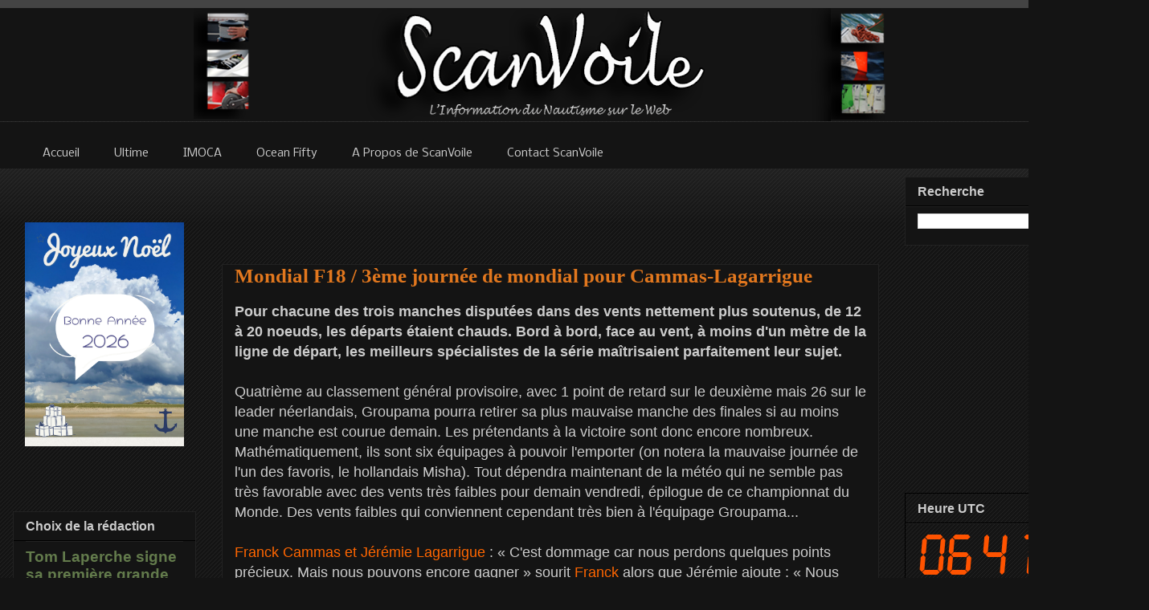

--- FILE ---
content_type: text/html; charset=UTF-8
request_url: https://www.scanvoile.com/2008/07/mondial-f18-3me-journe-de-mondial-pour.html
body_size: 56153
content:
<!DOCTYPE html>
<html class='v2' dir='ltr' xmlns='http://www.w3.org/1999/xhtml' xmlns:b='http://www.google.com/2005/gml/b' xmlns:data='http://www.google.com/2005/gml/data' xmlns:expr='http://www.google.com/2005/gml/expr'>
<head>
<link href='https://www.blogger.com/static/v1/widgets/335934321-css_bundle_v2.css' rel='stylesheet' type='text/css'/>
<!-- Google tag (gtag.js) -->
<script async='async' src='https://www.googletagmanager.com/gtag/js?id=G-T3MZK0BGL4'></script>
<script>
  window.dataLayer = window.dataLayer || [];
  function gtag(){dataLayer.push(arguments);}
  gtag('js', new Date());

  gtag('config', 'G-T3MZK0BGL4');
</script>
<!-- ADSENSE -->
<script async='async' src='//pagead2.googlesyndication.com/pagead/js/adsbygoogle.js'></script>
<script> (adsbygoogle = window.adsbygoogle || []).push({
google_ad_client: "ca-pub-1499668933501121",
enable_page_level_ads: true
});
</script>
<!-- ADSENSE -->
<!-- bing -->
<meta content='0FEC73AEE4ADAA54EBC4FDBEBB6A8F3A' name='msvalidate.01'/>
<!-- fin bing -->
<!--Twitter Stat -->
<meta content='1512912919' property='twitter:account_id'/>
<meta content='summary_large_image' name='twitter:card'/>
<!--Fin Twitter Stat -->
<!--GooglePlus -->
<link href='https://plus.google.com/{plusPageUrl}' rel='publisher'/>
<!--FinGooglePlus -->
<!--pinterest stat -->
<meta content='4c8bf5e28e5752ce421f7437f11c3a9d' name='p:domain_verify'/>
<!--Fin pinterest-->
<meta content='sailing, voile, bateau, yacht, trimaran, catamaran, monocoque, imoca, orma, volvo ocean race, trophee jules verne, la route du rhum, transat jacques vabre, vendee globe' name='keywords'/>
<meta content='ALL' name='ROBOTS'/>
<meta content='slWk0ChoSyJvXumzfh8xekCXAP-w5RL1 ITDz2oXKthM' name='google-site-verification'/>
<meta content='IE=EmulateIE7' http-equiv='X-UA-Compatible'/>
<meta content='width=1100' name='viewport'/>
<meta content='text/html; charset=UTF-8' http-equiv='Content-Type'/>
<meta content='blogger' name='generator'/>
<link href='https://www.scanvoile.com/favicon.ico' rel='icon' type='image/x-icon'/>
<link href='https://www.scanvoile.com/2008/07/mondial-f18-3me-journe-de-mondial-pour.html' rel='canonical'/>
<link rel="alternate" type="application/atom+xml" title="ScanVoile - Actualité de Course au Large - Voile Sportive - Atom" href="https://www.scanvoile.com/feeds/posts/default" />
<link rel="alternate" type="application/rss+xml" title="ScanVoile - Actualité de Course au Large - Voile Sportive - RSS" href="https://www.scanvoile.com/feeds/posts/default?alt=rss" />
<link rel="service.post" type="application/atom+xml" title="ScanVoile - Actualité de Course au Large - Voile Sportive - Atom" href="https://www.blogger.com/feeds/2560678262686782532/posts/default" />

<link rel="alternate" type="application/atom+xml" title="ScanVoile - Actualité de Course au Large - Voile Sportive - Atom" href="https://www.scanvoile.com/feeds/4138945162708286932/comments/default" />
<!--Can't find substitution for tag [blog.ieCssRetrofitLinks]-->
<meta content='https://www.scanvoile.com/2008/07/mondial-f18-3me-journe-de-mondial-pour.html' property='og:url'/>
<meta content='Mondial F18 / 3ème journée de mondial pour Cammas-Lagarrigue' property='og:title'/>
<meta content='Course au large, voile sportive, record océanique, glisse, retrouvez quotidiennement l&#39;actualité de la voile sportive sur le site ScanVoile' property='og:description'/>
<!--title-->
<title>Mondial F18 / 3ème journée de mondial pour Cammas-Lagarrigue | ScanVoile </title>
<!--title-->
<style type='text/css'>@font-face{font-family:'Droid Serif';font-style:normal;font-weight:400;font-display:swap;src:url(//fonts.gstatic.com/s/droidserif/v20/tDbI2oqRg1oM3QBjjcaDkOr9rAXWGQyH.woff2)format('woff2');unicode-range:U+0000-00FF,U+0131,U+0152-0153,U+02BB-02BC,U+02C6,U+02DA,U+02DC,U+0304,U+0308,U+0329,U+2000-206F,U+20AC,U+2122,U+2191,U+2193,U+2212,U+2215,U+FEFF,U+FFFD;}@font-face{font-family:'Nobile';font-style:normal;font-weight:400;font-display:swap;src:url(//fonts.gstatic.com/s/nobile/v19/m8JTjflSeaOVl1iGXa3WWrZNblOD.woff2)format('woff2');unicode-range:U+0301,U+0400-045F,U+0490-0491,U+04B0-04B1,U+2116;}@font-face{font-family:'Nobile';font-style:normal;font-weight:400;font-display:swap;src:url(//fonts.gstatic.com/s/nobile/v19/m8JTjflSeaOVl1iGV63WWrZNblOD.woff2)format('woff2');unicode-range:U+0100-02BA,U+02BD-02C5,U+02C7-02CC,U+02CE-02D7,U+02DD-02FF,U+0304,U+0308,U+0329,U+1D00-1DBF,U+1E00-1E9F,U+1EF2-1EFF,U+2020,U+20A0-20AB,U+20AD-20C0,U+2113,U+2C60-2C7F,U+A720-A7FF;}@font-face{font-family:'Nobile';font-style:normal;font-weight:400;font-display:swap;src:url(//fonts.gstatic.com/s/nobile/v19/m8JTjflSeaOVl1iGWa3WWrZNbg.woff2)format('woff2');unicode-range:U+0000-00FF,U+0131,U+0152-0153,U+02BB-02BC,U+02C6,U+02DA,U+02DC,U+0304,U+0308,U+0329,U+2000-206F,U+20AC,U+2122,U+2191,U+2193,U+2212,U+2215,U+FEFF,U+FFFD;}</style>
<style id='page-skin-1' type='text/css'><!--
/*
-----------------------------------------------
Blogger Template Style
Name:     Awesome Inc.
Designer: Tina Chen
URL:      tinachen.org
----------------------------------------------- */
/* Variable definitions
====================
<Variable name="keycolor" description="Main Color" type="color" default="#ffffff"/>
<Group description="Page" selector="body">
<Variable name="body.font" description="Font" type="font"
default="normal normal 13px Arial, Tahoma, Helvetica, FreeSans, sans-serif"/>
<Variable name="body.background.color" description="Background Color" type="color" default="#000000"/>
<Variable name="body.text.color" description="Text Color" type="color" default="#ffffff"/>
</Group>
<Group description="Links" selector=".main-inner">
<Variable name="link.color" description="Link Color" type="color" default="#888888"/>
<Variable name="link.visited.color" description="Visited Color" type="color" default="#444444"/>
<Variable name="link.hover.color" description="Hover Color" type="color" default="#cccccc"/>
</Group>
<Group description="Blog Title" selector=".header h1">
<Variable name="header.font" description="Title Font" type="font"
default="normal bold 40px Arial, Tahoma, Helvetica, FreeSans, sans-serif"/>
<Variable name="header.text.color" description="Title Color" type="color" default="#cccccc" />
<Variable name="header.background.color" description="Header Background" type="color" default="transparent" />
</Group>
<Group description="Blog Description" selector=".header .description">
<Variable name="description.font" description="Font" type="font"
default="normal normal 14px Arial, Tahoma, Helvetica, FreeSans, sans-serif"/>
<Variable name="description.text.color" description="Text Color" type="color"
default="#cccccc" />
</Group>
<Group description="Tabs Text" selector=".tabs-inner .widget li a">
<Variable name="tabs.font" description="Font" type="font"
default="normal bold 14px Arial, Tahoma, Helvetica, FreeSans, sans-serif"/>
<Variable name="tabs.text.color" description="Text Color" type="color" default="#cccccc"/>
<Variable name="tabs.selected.text.color" description="Selected Color" type="color" default="#cccccc"/>
</Group>
<Group description="Tabs Background" selector=".tabs-outer .PageList">
<Variable name="tabs.background.color" description="Background Color" type="color" default="#141414"/>
<Variable name="tabs.selected.background.color" description="Selected Color" type="color" default="#444444"/>
<Variable name="tabs.border.color" description="Border Color" type="color" default="#222222"/>
</Group>
<Group description="Date Header" selector=".main-inner .widget h2.date-header, .main-inner .widget h2.date-header span">
<Variable name="date.font" description="Font" type="font"
default="normal normal 14px Arial, Tahoma, Helvetica, FreeSans, sans-serif"/>
<Variable name="date.text.color" description="Text Color" type="color" default="#666666"/>
<Variable name="date.border.color" description="Border Color" type="color" default="#222222"/>
</Group>
<Group description="Post Title" selector="h3.post-title, h4, h3.post-title a">
<Variable name="post.title.font" description="Font" type="font"
default="normal bold 22px Arial, Tahoma, Helvetica, FreeSans, sans-serif"/>
<Variable name="post.title.text.color" description="Text Color" type="color" default="#cccccc"/>
</Group>
<Group description="Post Background" selector=".post">
<Variable name="post.background.color" description="Background Color" type="color" default="#141414" />
<Variable name="post.border.color" description="Border Color" type="color" default="#222222" />
<Variable name="post.border.bevel.color" description="Bevel Color" type="color" default="#222222"/>
</Group>
<Group description="Gadget Title" selector="h2">
<Variable name="widget.title.font" description="Font" type="font"
default="normal bold 14px Arial, Tahoma, Helvetica, FreeSans, sans-serif"/>
<Variable name="widget.title.text.color" description="Text Color" type="color" default="#cccccc"/>
</Group>
<Group description="Gadget Text" selector=".sidebar .widget">
<Variable name="widget.font" description="Font" type="font"
default="normal normal 14px Arial, Tahoma, Helvetica, FreeSans, sans-serif"/>
<Variable name="widget.text.color" description="Text Color" type="color" default="#cccccc"/>
<Variable name="widget.alternate.text.color" description="Alternate Color" type="color" default="#666666"/>
</Group>
<Group description="Gadget Links" selector=".sidebar .widget">
<Variable name="widget.link.color" description="Link Color" type="color" default="#637b4c"/>
<Variable name="widget.link.visited.color" description="Visited Color" type="color" default="#637b4c"/>
<Variable name="widget.link.hover.color" description="Hover Color" type="color" default="#e1771e"/>
</Group>
<Group description="Gadget Background" selector=".sidebar .widget">
<Variable name="widget.background.color" description="Background Color" type="color" default="#141414"/>
<Variable name="widget.border.color" description="Border Color" type="color" default="#222222"/>
<Variable name="widget.border.bevel.color" description="Bevel Color" type="color" default="#000000"/>
</Group>
<Group description="Sidebar Background" selector=".column-left-inner .column-right-inner">
<Variable name="widget.outer.background.color" description="Background Color" type="color" default="transparent" />
</Group>
<Group description="Images" selector=".main-inner">
<Variable name="image.background.color" description="Background Color" type="color" default="transparent"/>
<Variable name="image.border.color" description="Border Color" type="color" default="transparent"/>
</Group>
<Group description="Feed" selector=".blog-feeds">
<Variable name="feed.text.color" description="Text Color" type="color" default="#cccccc"/>
</Group>
<Group description="Feed Links" selector=".blog-feeds">
<Variable name="feed.link.color" description="Link Color" type="color" default="#637b4c"/>
<Variable name="feed.link.visited.color" description="Visited Color" type="color" default="#637b4c"/>
<Variable name="feed.link.hover.color" description="Hover Color" type="color" default="#e1771e"/>
</Group>
<Group description="Pager" selector=".blog-pager">
<Variable name="pager.background.color" description="Background Color" type="color" default="#141414" />
</Group>
<Group description="Footer" selector=".footer-outer">
<Variable name="footer.background.color" description="Background Color" type="color" default="#141414" />
<Variable name="footer.text.color" description="Text Color" type="color" default="#cccccc" />
</Group>
<Variable name="title.shadow.spread" description="Title Shadow" type="length" default="-1px"/>
<Variable name="body.background" description="Body Background" type="background"
color="#141414"
default="$(color) none repeat scroll top left"/>
<Variable name="body.background.gradient.cap" description="Body Gradient Cap" type="url"
default="none"/>
<Variable name="body.background.size" description="Body Background Size" type="string" default="auto"/>
<Variable name="tabs.background.gradient" description="Tabs Background Gradient" type="url"
default="none"/>
<Variable name="header.background.gradient" description="Header Background Gradient" type="url" default="none" />
<Variable name="header.padding.top" description="Header Top Padding" type="length" default="22px" />
<Variable name="header.margin.top" description="Header Top Margin" type="length" default="0" />
<Variable name="header.margin.bottom" description="Header Bottom Margin" type="length" default="0" />
<Variable name="widget.padding.top" description="Widget Padding Top" type="length" default="8px" />
<Variable name="widget.padding.side" description="Widget Padding Side" type="length" default="15px" />
<Variable name="widget.outer.margin.top" description="Widget Top Margin" type="length" default="0" />
<Variable name="widget.outer.background.gradient" description="Gradient" type="url" default="none" />
<Variable name="widget.border.radius" description="Gadget Border Radius" type="length" default="0" />
<Variable name="outer.shadow.spread" description="Outer Shadow Size" type="length" default="0" />
<Variable name="date.header.border.radius.top" description="Date Header Border Radius Top" type="length" default="0" />
<Variable name="date.header.position" description="Date Header Position" type="length" default="15px" />
<Variable name="date.space" description="Date Space" type="length" default="30px" />
<Variable name="date.position" description="Date Float" type="string" default="static" />
<Variable name="date.padding.bottom" description="Date Padding Bottom" type="length" default="0" />
<Variable name="date.border.size" description="Date Border Size" type="length" default="0" />
<Variable name="date.background" description="Date Background" type="background" color="transparent"
default="$(color) none no-repeat scroll top left" />
<Variable name="date.first.border.radius.top" description="Date First top radius" type="length" default="0" />
<Variable name="date.last.space.bottom" description="Date Last Space Bottom" type="length"
default="20px" />
<Variable name="date.last.border.radius.bottom" description="Date Last bottom radius" type="length" default="0" />
<Variable name="post.first.padding.top" description="First Post Padding Top" type="length" default="0" />
<Variable name="image.shadow.spread" description="Image Shadow Size" type="length" default="0"/>
<Variable name="image.border.radius" description="Image Border Radius" type="length" default="0"/>
<Variable name="separator.outdent" description="Separator Outdent" type="length" default="15px" />
<Variable name="title.separator.border.size" description="Widget Title Border Size" type="length" default="1px" />
<Variable name="list.separator.border.size" description="List Separator Border Size" type="length" default="1px" />
<Variable name="shadow.spread" description="Shadow Size" type="length" default="0"/>
<Variable name="startSide" description="Side where text starts in blog language" type="automatic" default="left"/>
<Variable name="endSide" description="Side where text ends in blog language" type="automatic" default="right"/>
<Variable name="date.side" description="Side where date header is placed" type="string" default="right"/>
<Variable name="pager.border.radius.top" description="Pager Border Top Radius" type="length" default="0" />
<Variable name="pager.space.top" description="Pager Top Space" type="length" default="1em" />
<Variable name="footer.background.gradient" description="Background Gradient" type="url" default="none" />
<Variable name="mobile.background.size" description="Mobile Background Size" type="string"
default="auto"/>
<Variable name="mobile.background.overlay" description="Mobile Background Overlay" type="string"
default="transparent none repeat scroll top left"/>
<Variable name="mobile.button.color" description="Mobile Button Color" type="color" default="#ffffff" />
*/
/* Content
----------------------------------------------- */
body {
font: normal normal 18px Arial, Tahoma, Helvetica, FreeSans, sans-serif;
color: #cccccc;
background: #141414 url(https://www.blogblog.com/1kt/awesomeinc/body_background_dark.png) repeat scroll top left;
}
html body .content-outer {
min-width: 0;
max-width: 100%;
width: 100%;
}
a:link {
text-decoration: none;
color: #637b4c;
}
a:visited {
text-decoration: none;
color: #637b4c;
}
a:hover {
text-decoration: underline;
color: #e1771e;
}
.body-fauxcolumn-outer .cap-top {
position: absolute;
z-index: 1;
height: 276px;
width: 100%;
background: transparent url(https://www.blogblog.com/1kt/awesomeinc/body_gradient_dark.png) repeat-x scroll top left;
_background-image: none;
}
/* Columns
----------------------------------------------- */
.content-inner {
padding: 0;
}
.header-inner .section {
margin: 0 16px;
}
.tabs-inner .section {
margin: 0 16px;
}
.main-inner {
padding-top: 30px;
}
.main-inner .column-center-inner,
.main-inner .column-left-inner,
.main-inner .column-right-inner {
padding: 0 5px;
}
*+html body .main-inner .column-center-inner {
margin-top: -30px;
}
#layout .main-inner .column-center-inner {
margin-top: 0;
}
/* Header
----------------------------------------------- */
.header-outer {
margin: 0 0 0 0;
background: #141414 none repeat scroll 0 0;
}
.Header h1 {
font: normal bold 40px Arial, Tahoma, Helvetica, FreeSans, sans-serif;
color: #cccccc;
text-shadow: 0 0 -1px #000000;
}
.Header h1 a {
color: #cccccc;
}
.Header .description {
font: normal normal 14px Arial, Tahoma, Helvetica, FreeSans, sans-serif;
color: transparent;
}
.header-inner .Header .titlewrapper,
.header-inner .Header .descriptionwrapper {
padding-left: 0;
padding-right: 0;
margin-bottom: 0;
}
.header-inner .Header .titlewrapper {
padding-top: 22px;
}
/* Tabs
----------------------------------------------- */
.tabs-outer {
overflow: hidden;
position: relative;
background: #141414 none repeat scroll 0 0;
}
#layout .tabs-outer {
overflow: visible;
}
.tabs-cap-top, .tabs-cap-bottom {
position: absolute;
width: 100%;
border-top: 1px solid transparent;
}
.tabs-cap-bottom {
bottom: 0;
}
.tabs-inner .widget li a {
display: inline-block;
margin: 0;
padding: .6em 1.5em;
font: normal normal 14px Nobile;
color: #cccccc;
border-top: 1px solid transparent;
border-bottom: 1px solid transparent;
border-left: 1px solid transparent;
height: 16px;
line-height: 16px;
}
.tabs-inner .widget li:last-child a {
border-right: 1px solid transparent;
}
.tabs-inner .widget li.selected a, .tabs-inner .widget li a:hover {
background: #191919 none repeat-x scroll 0 -100px;
color: #ffffff;
}
/* Headings
----------------------------------------------- */
h2 {
font: normal bold 16px Arial, Tahoma, Helvetica, FreeSans, sans-serif;
color: #cccccc;
}
/* Widgets
----------------------------------------------- */
.main-inner .section {
margin: 0 27px;
padding: 0;
}
.main-inner .column-left-outer,
.main-inner .column-right-outer {
margin-top: 0;
}
#layout .main-inner .column-left-outer,
#layout .main-inner .column-right-outer {
margin-top: 0;
}
.main-inner .column-left-inner,
.main-inner .column-right-inner {
background: transparent none repeat 0 0;
-moz-box-shadow: 0 0 0 rgba(0, 0, 0, .2);
-webkit-box-shadow: 0 0 0 rgba(0, 0, 0, .2);
-goog-ms-box-shadow: 0 0 0 rgba(0, 0, 0, .2);
box-shadow: 0 0 0 rgba(0, 0, 0, .2);
-moz-border-radius: 0;
-webkit-border-radius: 0;
-goog-ms-border-radius: 0;
border-radius: 0;
}
#layout .main-inner .column-left-inner,
#layout .main-inner .column-right-inner {
margin-top: 0;
}
.sidebar .widget {
font: normal normal 16px Arial, Tahoma, Helvetica, FreeSans, sans-serif;
color: #cccccc;
}
.sidebar .widget a:link {
color: #637b4c;
}
.sidebar .widget a:visited {
color: #637b4c;
}
.sidebar .widget a:hover {
color: #94b872;
}
.sidebar .widget h2 {
text-shadow: 0 0 -1px #000000;
}
.main-inner .widget {
background-color: #141414;
border: 1px solid #222222;
padding: 0 15px 15px;
margin: 20px -16px;
-moz-box-shadow: 0 0 0 rgba(0, 0, 0, .2);
-webkit-box-shadow: 0 0 0 rgba(0, 0, 0, .2);
-goog-ms-box-shadow: 0 0 0 rgba(0, 0, 0, .2);
box-shadow: 0 0 0 rgba(0, 0, 0, .2);
-moz-border-radius: 0;
-webkit-border-radius: 0;
-goog-ms-border-radius: 0;
border-radius: 0;
}
.main-inner .widget h2 {
margin: 0 -15px;
padding: .6em 15px .5em;
border-bottom: 1px solid #000000;
}
.footer-inner .widget h2 {
padding: 0 0 .4em;
border-bottom: 1px solid #000000;
}
.main-inner .widget h2 + div, .footer-inner .widget h2 + div {
border-top: 1px solid #222222;
padding-top: 8px;
}
.main-inner .widget .widget-content {
margin: 0 -15px;
padding: 7px 15px 0;
}
.main-inner .widget ul, .main-inner .widget #ArchiveList ul.flat {
margin: -8px -15px 0;
padding: 0;
list-style: none;
}
.main-inner .widget #ArchiveList {
margin: -8px 0 0;
}
.main-inner .widget ul li, .main-inner .widget #ArchiveList ul.flat li {
padding: .5em 15px;
text-indent: 0;
color: #666666;
border-top: 1px solid #222222;
border-bottom: 1px solid #000000;
}
.main-inner .widget #ArchiveList ul li {
padding-top: .25em;
padding-bottom: .25em;
}
.main-inner .widget ul li:first-child, .main-inner .widget #ArchiveList ul.flat li:first-child {
border-top: none;
}
.main-inner .widget ul li:last-child, .main-inner .widget #ArchiveList ul.flat li:last-child {
border-bottom: none;
}
.post-body {
position: relative;
}
.main-inner .widget .post-body ul {
padding: 0 2.5em;
margin: .5em 0;
list-style: disc;
}
.main-inner .widget .post-body ul li {
padding: 0.25em 0;
margin-bottom: .25em;
color: #cccccc;
border: none;
}
.footer-inner .widget ul {
padding: 0;
list-style: none;
}
.widget .zippy {
color: #666666;
}
/* Posts
----------------------------------------------- */
body .main-inner .Blog {
padding: 0;
margin-bottom: 1em;
background-color: transparent;
border: none;
-moz-box-shadow: 0 0 0 rgba(0, 0, 0, 0);
-webkit-box-shadow: 0 0 0 rgba(0, 0, 0, 0);
-goog-ms-box-shadow: 0 0 0 rgba(0, 0, 0, 0);
box-shadow: 0 0 0 rgba(0, 0, 0, 0);
}
.main-inner .section:last-child .Blog:last-child {
padding: 0;
margin-bottom: 1em;
}
.main-inner .widget h2.date-header {
margin: 0 -15px 1px;
padding: 0 0 0 0;
font: normal normal 16px Droid Serif;
color: #666666;
background: transparent none no-repeat scroll top left;
border-top: 0 solid #000000;
border-bottom: 1px solid #000000;
-moz-border-radius-topleft: 0;
-moz-border-radius-topright: 0;
-webkit-border-top-left-radius: 0;
-webkit-border-top-right-radius: 0;
border-top-left-radius: 0;
border-top-right-radius: 0;
position: static;
bottom: 100%;
right: 15px;
text-shadow: 0 0 -1px #000000;
}
.main-inner .widget h2.date-header span {
font: normal normal 16px Droid Serif;
display: block;
padding: .5em 15px;
border-left: 0 solid #000000;
border-right: 0 solid #000000;
}
.date-outer {
position: relative;
margin: 30px 0 20px;
padding: 0 15px;
background-color: #141414;
border: 1px solid #222222;
-moz-box-shadow: 0 0 0 rgba(0, 0, 0, .2);
-webkit-box-shadow: 0 0 0 rgba(0, 0, 0, .2);
-goog-ms-box-shadow: 0 0 0 rgba(0, 0, 0, .2);
box-shadow: 0 0 0 rgba(0, 0, 0, .2);
-moz-border-radius: 0;
-webkit-border-radius: 0;
-goog-ms-border-radius: 0;
border-radius: 0;
}
.date-outer:first-child {
margin-top: 0;
}
.date-outer:last-child {
margin-bottom: 20px;
-moz-border-radius-bottomleft: 0;
-moz-border-radius-bottomright: 0;
-webkit-border-bottom-left-radius: 0;
-webkit-border-bottom-right-radius: 0;
-goog-ms-border-bottom-left-radius: 0;
-goog-ms-border-bottom-right-radius: 0;
border-bottom-left-radius: 0;
border-bottom-right-radius: 0;
}
.date-posts {
margin: 0 -15px;
padding: 0 15px;
clear: both;
}
.post-outer, .inline-ad {
border-top: 1px solid #000000;
margin: 0 -15px;
padding: 15px 15px;
}
.post-outer {
padding-bottom: 10px;
}
.post-outer:first-child {
padding-top: 0;
border-top: none;
}
.post-outer:last-child, .inline-ad:last-child {
border-bottom: none;
}
.post-body {
position: relative;
}
.post-body img {
padding: 8px;
background: transparent;
border: 1px solid transparent;
-moz-box-shadow: 0 0 0 rgba(0, 0, 0, .2);
-webkit-box-shadow: 0 0 0 rgba(0, 0, 0, .2);
box-shadow: 0 0 0 rgba(0, 0, 0, .2);
-moz-border-radius: 0;
-webkit-border-radius: 0;
border-radius: 0;
}
h3.post-title, h4 {
font: normal bold 25px Georgia, Utopia, 'Palatino Linotype', Palatino, serif;
color: #e1771e;
}
h3.post-title a {
font: normal bold 25px Georgia, Utopia, 'Palatino Linotype', Palatino, serif;
color: #e1771e;
}
h3.post-title a:hover {
color: #e1771e;
text-decoration: underline;
}
.post-header {
margin: 0 0 1em;
}
.post-body {
line-height: 1.4;
}
.post-outer h2 {
color: #cccccc;
}
.post-footer {
margin: 1.5em 0 0;
}
#blog-pager {
padding: 15px;
font-size: 120%;
background-color: #141414;
border: 1px solid #222222;
-moz-box-shadow: 0 0 0 rgba(0, 0, 0, .2);
-webkit-box-shadow: 0 0 0 rgba(0, 0, 0, .2);
-goog-ms-box-shadow: 0 0 0 rgba(0, 0, 0, .2);
box-shadow: 0 0 0 rgba(0, 0, 0, .2);
-moz-border-radius: 0;
-webkit-border-radius: 0;
-goog-ms-border-radius: 0;
border-radius: 0;
-moz-border-radius-topleft: 0;
-moz-border-radius-topright: 0;
-webkit-border-top-left-radius: 0;
-webkit-border-top-right-radius: 0;
-goog-ms-border-top-left-radius: 0;
-goog-ms-border-top-right-radius: 0;
border-top-left-radius: 0;
border-top-right-radius-topright: 0;
margin-top: 1em;
}
.blog-feeds, .post-feeds {
margin: 1em 0;
text-align: center;
color: #cccccc;
}
.blog-feeds a, .post-feeds a {
color: #637b4c;
}
.blog-feeds a:visited, .post-feeds a:visited {
color: #637b4c;
}
.blog-feeds a:hover, .post-feeds a:hover {
color: #e1771e;
}
.post-outer .comments {
margin-top: 2em;
}
/* Comments
----------------------------------------------- */
.comments .comments-content .icon.blog-author {
background-repeat: no-repeat;
background-image: url([data-uri]);
}
.comments .comments-content .loadmore a {
border-top: 1px solid transparent;
border-bottom: 1px solid transparent;
}
.comments .continue {
border-top: 2px solid transparent;
}
/* Footer
----------------------------------------------- */
.footer-outer {
margin: -0 0 -1px;
padding: 0 0 0;
color: #cccccc;
overflow: hidden;
}
.footer-fauxborder-left {
border-top: 1px solid #222222;
background: #141414 none repeat scroll 0 0;
-moz-box-shadow: 0 0 0 rgba(0, 0, 0, .2);
-webkit-box-shadow: 0 0 0 rgba(0, 0, 0, .2);
-goog-ms-box-shadow: 0 0 0 rgba(0, 0, 0, .2);
box-shadow: 0 0 0 rgba(0, 0, 0, .2);
margin: 0 -0;
}
/* Mobile
----------------------------------------------- */
body.mobile {
background-size: auto;
}
.mobile .body-fauxcolumn-outer {
background: transparent none repeat scroll top left;
}
*+html body.mobile .main-inner .column-center-inner {
margin-top: 0;
}
.mobile .main-inner .widget {
padding: 0 0 15px;
}
.mobile .main-inner .widget h2 + div,
.mobile .footer-inner .widget h2 + div {
border-top: none;
padding-top: 0;
}
.mobile .footer-inner .widget h2 {
padding: 0.5em 0;
border-bottom: none;
}
.mobile .main-inner .widget .widget-content {
margin: 0;
padding: 7px 0 0;
}
.mobile .main-inner .widget ul,
.mobile .main-inner .widget #ArchiveList ul.flat {
margin: 0 -15px 0;
}
.mobile .main-inner .widget h2.date-header {
right: 0;
}
.mobile .date-header span {
padding: 0.4em 0;
}
.mobile .date-outer:first-child {
margin-bottom: 0;
border: 1px solid #222222;
-moz-border-radius-topleft: 0;
-moz-border-radius-topright: 0;
-webkit-border-top-left-radius: 0;
-webkit-border-top-right-radius: 0;
-goog-ms-border-top-left-radius: 0;
-goog-ms-border-top-right-radius: 0;
border-top-left-radius: 0;
border-top-right-radius: 0;
}
.mobile .date-outer {
border-color: #222222;
border-width: 0 1px 1px;
}
.mobile .date-outer:last-child {
margin-bottom: 0;
}
.mobile .main-inner {
padding: 0;
}
.mobile .header-inner .section {
margin: 0;
}
.mobile .blog-posts {
padding: 0 10px;
}
.mobile .post-outer, .mobile .inline-ad {
padding: 5px 0;
}
.mobile .tabs-inner .section {
margin: 0 10px;
}
.mobile .main-inner .widget h2 {
margin: 0;
padding: 0;
}
.mobile .main-inner .widget h2.date-header span {
padding: 0;
}
.mobile .main-inner .widget .widget-content {
margin: 0;
padding: 7px 0 0;
}
.mobile #blog-pager {
border: 1px solid transparent;
background: #141414 none repeat scroll 0 0;
}
.mobile .main-inner .column-left-inner,
.mobile .main-inner .column-right-inner {
background: transparent none repeat 0 0;
-moz-box-shadow: none;
-webkit-box-shadow: none;
-goog-ms-box-shadow: none;
box-shadow: none;
}
.mobile .date-posts {
margin: 0;
padding: 0;
}
.mobile .footer-fauxborder-left {
margin: 0;
border-top: inherit;
}
.mobile .main-inner .section:last-child .Blog:last-child {
margin-bottom: 0;
}
.mobile-index-contents {
color: #cccccc;
}
.mobile .mobile-link-button {
background: #637b4c none repeat scroll 0 0;
}
.mobile-link-button a:link, .mobile-link-button a:visited {
color: #ffffff;
}
.mobile .tabs-inner .PageList .widget-content {
background: transparent;
border-top: 1px solid;
border-color: transparent;
color: #cccccc;
}
.mobile .tabs-inner .PageList .widget-content .pagelist-arrow {
border-left: 1px solid transparent;
}

--></style>
<style id='template-skin-1' type='text/css'><!--
body {
min-width: 1430px;
}
.content-outer, .content-fauxcolumn-outer, .region-inner {
min-width: 1430px;
max-width: 1430px;
_width: 1430px;
margin-bottom: 1px;
margin-top: -20px;
}
.main-inner .columns {
padding-left: 260px;
padding-right: 320px;
}
.main-inner .fauxcolumn-center-outer {
left: 260px;
right: 320px;
/* IE6 does not respect left and right together */
_width: expression(this.parentNode.offsetWidth -
parseInt("260px") -
parseInt("320px") + 'px');
}
.main-inner .fauxcolumn-left-outer {
width: 260px;
}
.main-inner .fauxcolumn-right-outer {
width: 320px;
}
.main-inner .column-left-outer {
width: 260px;
right: 100%;
margin-left: -260px;
}
.main-inner .column-right-outer {
width: 320px;
margin-right: -320px;
}
#layout {
min-width: 0;
}
#layout .content-outer {
min-width: 0;
width: 800px;
}
#layout .region-inner {
min-width: 0;
width: auto;
}
--></style>
<script src='https://apis.google.com/js/plusone.js' type='text/javascript'>
      {lang: 'fr'}
    </script>
<script type='text/javascript'>
      var _gaq = _gaq || [];
      _gaq.push(['_setAccount', 'UA-16112181-1']);
                 _gaq.push(['_trackPageview']);
                 (function() {
                 var ga = document.createElement('script'); ga.type = 'text/javascript'; ga.async = true;
                 ga.src = ('https:' == document.location.protocol ? 'https://ssl' : 'https://www') + '.google-analytics.com/ga.js';
                 var s = document.getElementsByTagName('script')[0]; s.parentNode.insertBefore(ga, s);
                 })();
    </script>
<link href='https://lh6.googleusercontent.com/-EL8BBfvUzI0/Tze4W4W7sEI/AAAAAAAANh0/g51MyHdY9CQ/s128/scanvoile%20%284%29.png' rel='shortcut icon' type='image/vnd.microsoft.icon'/>
<meta content='Pom9TG3g7KoCEpsP3R7IlXS32vA' name='alexaVerifyID'/>
<link href='https://www.blogger.com/dyn-css/authorization.css?targetBlogID=2560678262686782532&amp;zx=92ed127f-d9ec-4bda-8239-46f165bba590' media='none' onload='if(media!=&#39;all&#39;)media=&#39;all&#39;' rel='stylesheet'/><noscript><link href='https://www.blogger.com/dyn-css/authorization.css?targetBlogID=2560678262686782532&amp;zx=92ed127f-d9ec-4bda-8239-46f165bba590' rel='stylesheet'/></noscript>
<meta name='google-adsense-platform-account' content='ca-host-pub-1556223355139109'/>
<meta name='google-adsense-platform-domain' content='blogspot.com'/>

<!-- data-ad-client=ca-pub-1499668933501121 -->

</head>
<meta content='slWk0ChoSyJvXumzfh8xekCXAP-w5RL1ITDz2oXKthM' name='google-site-verification'/>
<body class='loading'>
<!-- Go to www.addthis.com/dashboard to customize your tools -->
<script async='async' src='//s7.addthis.com/js/300/addthis_widget.js#pubid=scanvoile' type='text/javascript'></script>
<div class='navbar no-items section' id='navbar'>
</div>
<div id='fb-root'></div>
<script>
      (function(d, s, id) {
        var js, fjs = d.getElementsByTagName(s)[0];
        if (d.getElementById(id)) {return;}
        js = d.createElement(s); js.id = id;
        js.src = "//connect.facebook.net/fr_FR/all.js#xfbml=1";
        fjs.parentNode.insertBefore(js, fjs);
      }(document, 'script', 'facebook-jssdk'));</script>
<div class='body-fauxcolumns'>
<div class='fauxcolumn-outer body-fauxcolumn-outer'>
<div class='cap-top'>
<div class='cap-left'></div>
<div class='cap-right'></div>
</div>
<div class='fauxborder-left'>
<div class='fauxborder-right'></div>
<div class='fauxcolumn-inner'>
</div>
</div>
<div class='cap-bottom'>
<div class='cap-left'></div>
<div class='cap-right'></div>
</div>
</div>
</div>
<div class='content'>
<div class='content-fauxcolumns'>
<div class='fauxcolumn-outer content-fauxcolumn-outer'>
<div class='cap-top'>
<div class='cap-left'></div>
<div class='cap-right'></div>
</div>
<div class='fauxborder-left'>
<div class='fauxborder-right'></div>
<div class='fauxcolumn-inner'>
</div>
</div>
<div class='cap-bottom'>
<div class='cap-left'></div>
<div class='cap-right'></div>
</div>
</div>
</div>
<div class='content-outer'>
<div class='content-cap-top cap-top'>
<div class='cap-left'></div>
<div class='cap-right'></div>
</div>
<div class='fauxborder-left content-fauxborder-left'>
<div class='fauxborder-right content-fauxborder-right'></div>
<div class='content-inner'>
<header>
<div class='header-outer'>
<div class='header-cap-top cap-top'>
<div class='cap-left'></div>
<div class='cap-right'></div>
</div>
<div class='fauxborder-left header-fauxborder-left'>
<div class='fauxborder-right header-fauxborder-right'></div>
<div class='region-inner header-inner'>
<div class='header section' id='header'><div class='widget Header' data-version='1' id='Header1'>
<div id='header-inner'>
<a href='https://www.scanvoile.com/' style='display: block'>
<img alt='ScanVoile - Actualité de Course au Large - Voile Sportive' height='141px; ' id='Header1_headerimg' src='https://blogger.googleusercontent.com/img/b/R29vZ2xl/AVvXsEgOLq1limbMxKAS19sJ61dy9uQdFLFE5H21iHv7ubjsKaaAEAy7D2yHrujfFPeQY18p8RlPNR9YLGysjFOXRFhl4Or0jXP94wzFCuBgPB2y8ExI83mMXYxctXVdeb1kv7OmoV6H_wLthVkQ/s1600/ScanVoileTitre.png' style='display: block' width='1430px; '/>
</a>
</div>
</div></div>
<div class='tabs no-items section' id='crosscol'></div>
</div>
</div>
<div class='header-cap-bottom cap-bottom'>
<div class='cap-left'></div>
<div class='cap-right'></div>
</div>
</div>
</header>
<div class='tabs-outer'>
<div class='tabs-cap-top cap-top'>
<div class='cap-left'></div>
<div class='cap-right'></div>
</div>
<br/><br/>
<div class='fauxborder-left tabs-fauxborder-left'>
<div class='fauxborder-right tabs-fauxborder-right'></div>
<div class='region-inner tabs-inner'>
<div class='tabs section' id='crosscol-overflow'><div class='widget PageList' data-version='1' id='PageList1'>
<div class='widget-content'>
<ul>
<li>
<a href='https://www.scanvoile.com/'>Accueil</a>
</li>
<li>
<a href='https://www.scanvoile.com/search/label/Ultime'>Ultime </a>
</li>
<li>
<a href='https://www.scanvoile.com/search/label/IMOCA'>IMOCA</a>
</li>
<li>
<a href='https://www.scanvoile.com/search/label/Ocean%20Fifty'>Ocean Fifty</a>
</li>
<li>
<a href='https://www.scanvoile.com/p/votre-nom-votre-prenom-votre-e-mail.html'>A Propos de ScanVoile</a>
</li>
<li>
<a href='https://www.scanvoile.com/p/contact.html'>Contact ScanVoile</a>
</li>
</ul>
<div class='clear'></div>
</div>
</div></div>
</div>
</div>
<div class='tabs-cap-bottom cap-bottom'>
<div class='cap-left'></div>
<div class='cap-right'></div>
</div>
</div>
<div class='main-outer'>
<div class='main-cap-top cap-top'>
<div class='cap-left'></div>
<div class='cap-right'></div>
</div>
<div class='fauxborder-left main-fauxborder-left'>
<div class='fauxborder-right main-fauxborder-right'></div>
<div class='region-inner main-inner'>
<div class='columns fauxcolumns'>
<div class='fauxcolumn-outer fauxcolumn-center-outer'>
<div class='cap-top'>
<div class='cap-left'></div>
<div class='cap-right'></div>
</div>
<div class='fauxborder-left'>
<div class='fauxborder-right'></div>
<div class='fauxcolumn-inner'>
</div>
</div>
<div class='cap-bottom'>
<div class='cap-left'></div>
<div class='cap-right'></div>
</div>
</div>
<div class='fauxcolumn-outer fauxcolumn-left-outer'>
<div class='cap-top'>
<div class='cap-left'></div>
<div class='cap-right'></div>
</div>
<div class='fauxborder-left'>
<div class='fauxborder-right'></div>
<div class='fauxcolumn-inner'>
</div>
</div>
<div class='cap-bottom'>
<div class='cap-left'></div>
<div class='cap-right'></div>
</div>
</div>
<div class='fauxcolumn-outer fauxcolumn-right-outer'>
<div class='cap-top'>
<div class='cap-left'></div>
<div class='cap-right'></div>
</div>
<div class='fauxborder-left'>
<div class='fauxborder-right'></div>
<div class='fauxcolumn-inner'>
</div>
</div>
<div class='cap-bottom'>
<div class='cap-left'></div>
<div class='cap-right'></div>
</div>
</div>
<!-- corrects IE6 width calculation -->
<div class='columns-inner'>
<div class='column-center-outer'>
<div class='column-center-inner'>
<div class='main section' id='main'><div class='widget HTML' data-version='1' id='HTML16'>
<div class='widget-content'>
<style type="text/css">
#HTML16 {
opacity : 1;
background: none;
border-color: none;
border : none;
 }
</style>

<div align="center">

<script async="async" src="//pagead2.googlesyndication.com/pagead/js/adsbygoogle.js"></script>
<!-- Banniere nautic -->
<ins class="adsbygoogle"
     style="display:inline-block;width:468px;height:60px"
     data-ad-client="ca-pub-1499668933501121"
     data-ad-slot="5914897858"></ins>
<script>
(adsbygoogle = window.adsbygoogle || []).push({});
</script></div>
</div>
<div class='clear'></div>
</div><div class='widget Blog' data-version='1' id='Blog1'>
<div class='blog-posts hfeed'>
<!--Can't find substitution for tag [defaultAdStart]-->

                                        <div class="date-outer">
                                      

                                        <div class="date-posts">
                                      
<div class='post-outer'>
<div class='post hentry'>
<a name='4138945162708286932'></a>
<h3 class='post-title entry-title'>
Mondial F18 / 3ème journée de mondial pour Cammas-Lagarrigue
</h3>
<div class='post-header'>
<div class='post-header-line-1'></div>
</div>
<div class='post-body entry-content'>
<strong>Pour chacune des trois manches disputées dans des vents nettement plus soutenus, de 12 à 20 noeuds, les départs étaient chauds. Bord à bord, face au vent, à moins d'un mètre de la ligne de départ, les meilleurs spécialistes de la série maîtrisaient parfaitement leur sujet.</strong><br /><br />Quatrième au classement général provisoire, avec 1 point de retard sur le deuxième mais 26 sur le leader néerlandais, Groupama pourra retirer sa plus mauvaise manche des finales si au moins une manche est courue demain. Les prétendants à la victoire sont donc encore nombreux. Mathématiquement, ils sont six équipages à pouvoir l'emporter (on notera la mauvaise journée de l'un des favoris, le hollandais Misha). Tout dépendra maintenant de la météo qui ne semble pas très favorable avec des vents très faibles pour demain vendredi, épilogue de ce championnat du Monde. Des vents faibles qui conviennent cependant très bien à l'équipage Groupama...<br /><br /><span style="color:#ff6600;">Franck Cammas et Jérémie Lagarrigue</span>  : &#171; C'est dommage car nous perdons quelques points précieux. Mais nous pouvons encore gagner &#187; sourit <span style="color:#ff6600;">Franck</span> alors que Jérémie ajoute : &#171; Nous sommes idéalement placés. On n'a rien à perdre et tout à gagner. Ce sont les autres qui ont la pression, pas nous &#187;.<br /><br /><br />Classement général provisoire des 6 premiers :<br /><strong><span style="color:#ff6600;">1/ de Koning - van Leeuwen (NED) : 23 points - 2 / 2 / 8</span></strong><br />2/ Mouniac - Citeau (FRA) : 48 points - 15 / 4 / 7<br />3/ Moana - Petit (FRA) : 48 points - 11 / 6 / 9<br /><span style="color:#ff6600;">4/ Cammas - Lagarrigue (FRA) : 49 points - 27 / 10 / 2</span><br />5/ Booth - Bernier (NED) : 53 points - 1 / 3 / 3<br />6/ Styles - Piggott (GBR): 56 points - 28 / 1 / 1<br /><br />Source : <a href="http://www.cammas-groupama.com/fr/index.jsp">Groupama</a>
<div style='clear: both;'></div>
</div>
<div class='post-footer'>
<div class='post-footer-line post-footer-line-1'>
<span class='post-author vcard'>
Publié par
<span class='fn'>
ScanVoile
</span>
</span>
<span class='post-timestamp'>
le
<a class='timestamp-link' href='https://www.scanvoile.com/2008/07/mondial-f18-3me-journe-de-mondial-pour.html' rel='bookmark' title='permanent link'>
<abbr class='published' title='2008-07-10T19:58:00+02:00'>
7/10/2008 07:58:00 PM
</abbr>
</a>
</span>
</div>
<div class='post-footer-line post-footer-line-2'>
<span class='post-labels'>
Libellés :
<a href='https://www.scanvoile.com/search/label/F18' rel='tag'>
F18
</a>
</span>
</div>
<div class='post-footer-line post-footer-line-3'>
<span class='post-icons'>
<span class='item-control blog-admin pid-909528956'>
<a href='https://www.blogger.com/post-edit.g?blogID=2560678262686782532&postID=4138945162708286932&from=pencil' title='Modifier l&#39;article'>
<img alt='' class='icon-action' height='18' src='https://img2.blogblog.com/img/icon18_edit_allbkg.gif' width='18'/>
</a>
</span>
</span>
</div>
</div>
</div>
<div class='comments' id='comments'>
<a name='comments'></a>
<div id='backlinks-container'>
<div id='Blog1_backlinks-container'>
</div>
</div>
</div>
</div>

                                      </div></div>
                                    
<!--Can't find substitution for tag [adEnd]-->
</div>
<div class='blog-pager' id='blog-pager'>
<span id='blog-pager-newer-link'>
<a class='blog-pager-newer-link' href='https://www.scanvoile.com/2008/07/record-de-latlantique-nord-sodebo-sorti.html' id='Blog1_blog-pager-newer-link' title='Article plus récent'>
                                        Suivant
                                      </a>
</span>
<span id='blog-pager-older-link'>
<a class='blog-pager-older-link' href='https://www.scanvoile.com/2008/07/open-sail-tous-cardiff.html' id='Blog1_blog-pager-older-link' title='Article plus ancien'>
                                        Précédent 
                                      </a>
</span>
<a class='home-link' href='https://www.scanvoile.com/'>
Accueil
</a>
</div>
<div class='clear'></div>
<div class='post-feeds'>
</div>
</div><div class='widget HTML' data-version='1' id='HTML11'>
<div class='widget-content'>
<style type="text/css">
#HTML11 {
opacity : 1;
background: none;
border-color: none;
border : none;
 }
</style>

<div align="center">
<script async="async" src="//pagead2.googlesyndication.com/pagead/js/adsbygoogle.js"></script>
<ins class="adsbygoogle"
     style="display:block"
     data-ad-format="autorelaxed"
     data-ad-client="ca-pub-1499668933501121"
     data-matched-content-ui-type="image_card_stacked"
     data-matched-content-rows-num="2"
     data-matched-content-columns-num="4"
     data-ad-slot="2080797036"></ins>
<script>
     (adsbygoogle = window.adsbygoogle || []).push({});
</script></div>
</div>
<div class='clear'></div>
</div></div>
</div>
</div>
<div class='column-left-outer'>
<div class='column-left-inner'>
<aside>
<div class='sidebar section' id='sidebar-left-1'><div class='widget HTML' data-version='1' id='HTML8'>
<div class='widget-content'>
<style type="text/css"> 
#HTML8
{
    background: none;
    border:none;
}
</style>
<p><strong>
<br /></strong></p>
<div class="separator" style="clear: both; text-align: center;">
<a href="https://www.scanvoile.com/2025/12/tres-belles-fetes-de-fin-dannee-toutes.html" target="_blank"><img alt="" border="0" src="https://blogger.googleusercontent.com/img/b/R29vZ2xl/AVvXsEhoRWgasIp8XejSWhrdQR3c54r-E7YE4d0IYFmvJhuFQF3LACdCS9F3IBFXvg9aIwYatWiZRAy0MBWVJZF7jNy5g0FDi9oy8Zw9D4nklZpedZArbA_xHYef1og5DXQFJVFAz-I-Szfz1SYxvHi-eCJ46QDdBGnqFNG-RLx8OBBPF9siUUjhNANbfMbDcoAw/s1748/1000027518.png" title="Photography Elodie Allaire" width="100%" /></a></div>
</div>
<div class='clear'></div>
</div><div class='widget HTML' data-version='1' id='HTML7'>
<div class='widget-content'>
<style type="text/css">
#HTML7 {
opacity : 1;
background: none;
border-color: none;
border : none;
 }
</style>
<!--
<p style="text-align: center;"><div class="separator" style="clear: both; text-align: center;"><a href="https://www.scanvoile.com/search/label/America%27s%20cup" imageanchor="1" style="margin-left: 1em; margin-right: 1em;"><img border="0" data-original-height="800" data-original-width="1200" height="133" src="https://blogger.googleusercontent.com/img/b/R29vZ2xl/AVvXsEjY0P_9BopbfDXDHROkePFNmWmRq9GrXLTELke42tnx7NY78Dx-8ZAuH5gO06SWHWTyegohBZkrV3uFtAie8Ck3MHescsw7uY9Ode38iuyOSeS0Rjyb3Mm2194s0rWquool6oiOmrGCCEEStTTdmfeBwKifvvR572LIRvjMELmElIoaeyykJLQIkMZ9FKat/s1200/37AC_240821_RP1_1482.jpg" width="200" /></a></div><br />&nbsp;<p></p> --!>
</div>
<div class='clear'></div>
</div><div class='widget FeaturedPost' data-version='1' id='FeaturedPost1'>
<h2 class='title'>
Choix de la rédaction
</h2>
<div class='post-summary'>
<h3>
<a href='https://www.scanvoile.com/2025/11/tom-laperche-signe-sa-premiere-grande.html'>
Tom Laperche signe sa première grande victoire en Ultim, Franck Cammas devient le premier marin à avoir remporté la Transat Café l&#39;Or à cinq reprises
</a>
</h3>
<img class='image' src='https://blogger.googleusercontent.com/img/b/R29vZ2xl/AVvXsEg5D4w0hmM3Nm6NUEjqJaFSjxCFbrejUBCIFxFCSg5tqejJYqcyk3YhfRKrBgGAatEcwT0p9SUPjDNbmPnfUIMCUbBU-lL_wGAioXe95X4XhPEAICc_OHWnl1UmCQvXRvlYNyuXF7q7FzI7YCAv9vXv-u0A5GLulrTqSme42FYkgL-UwNH9D6GH0N51bpT4/w400-h266/577424643_831340619597013_8721750208124415453_n.jpg'/>
</div>
<style type='text/css'>
          .image {
            width: 100%;
          }
        </style>
<div class='clear'></div>
</div><div class='widget Label' data-version='1' id='Label5'>
<h2>
Course au Large
</h2>
<div class='widget-content cloud-label-widget-content'>
<span class='label-size label-size-1'>
<a dir='ltr' href='https://www.scanvoile.com/search/label/Golden%20Globe'>
Golden Globe
</a>
</span>
<span class='label-size label-size-5'>
<a dir='ltr' href='https://www.scanvoile.com/search/label/La%20Route%20du%20Rhum'>
La Route du Rhum
</a>
</span>
<span class='label-size label-size-4'>
<a dir='ltr' href='https://www.scanvoile.com/search/label/Record'>
Record
</a>
</span>
<span class='label-size label-size-3'>
<a dir='ltr' href='https://www.scanvoile.com/search/label/SailGP'>
SailGP
</a>
</span>
<span class='label-size label-size-5'>
<a dir='ltr' href='https://www.scanvoile.com/search/label/Transat%20Jacques%20Vabre'>
Transat Jacques Vabre
</a>
</span>
<span class='label-size label-size-4'>
<a dir='ltr' href='https://www.scanvoile.com/search/label/Troph%C3%A9e%20Jules%20Verne'>
Trophée Jules Verne
</a>
</span>
<span class='label-size label-size-5'>
<a dir='ltr' href='https://www.scanvoile.com/search/label/Vend%C3%A9e%20Globe'>
Vendée Globe
</a>
</span>
<span class='label-size label-size-5'>
<a dir='ltr' href='https://www.scanvoile.com/search/label/Volvo%20Ocean%20Race'>
Volvo Ocean Race
</a>
</span>
<span class='label-size label-size-4'>
<a dir='ltr' href='https://www.scanvoile.com/search/label/la%20Solitaire'>
la Solitaire
</a>
</span>
<div class='clear'></div>
</div>
</div><div class='widget HTML' data-version='1' id='HTML15'>
<div class='widget-content'>
<style type="text/css">
#HTML15 {
opacity : 1;
background: none;
border-color: none;
border : none;
 }
</style>

<div style="text-align: center;"><a href="https://www.instagram.com/scanvoileoff/" imageanchor="0" style="margin-left: 0em; margin-right: 0em;" target="_ blank"><img src="https://i.pinimg.com/564x/ba/9b/82/ba9b827d6dd0469c53b43f41ccc0ac4d.jpg
" title="" width="100%" /></a>   </div>
</div>
<div class='clear'></div>
</div><div class='widget Label' data-version='1' id='Label4'>
<h2>
Classes
</h2>
<div class='widget-content cloud-label-widget-content'>
<span class='label-size label-size-3'>
<a dir='ltr' href='https://www.scanvoile.com/search/label/AC72'>
AC72
</a>
</span>
<span class='label-size label-size-1'>
<a dir='ltr' href='https://www.scanvoile.com/search/label/Class%20C'>
Class C
</a>
</span>
<span class='label-size label-size-4'>
<a dir='ltr' href='https://www.scanvoile.com/search/label/Class%20Ultime'>
Class Ultime
</a>
</span>
<span class='label-size label-size-3'>
<a dir='ltr' href='https://www.scanvoile.com/search/label/Collectif%20Ultim'>
Collectif Ultim
</a>
</span>
<span class='label-size label-size-3'>
<a dir='ltr' href='https://www.scanvoile.com/search/label/D35'>
D35
</a>
</span>
<span class='label-size label-size-4'>
<a dir='ltr' href='https://www.scanvoile.com/search/label/Diam%2024'>
Diam 24
</a>
</span>
<span class='label-size label-size-4'>
<a dir='ltr' href='https://www.scanvoile.com/search/label/Extreme%2040'>
Extreme 40
</a>
</span>
<span class='label-size label-size-5'>
<a dir='ltr' href='https://www.scanvoile.com/search/label/Figaro'>
Figaro
</a>
</span>
<span class='label-size label-size-3'>
<a dir='ltr' href='https://www.scanvoile.com/search/label/GC32'>
GC32
</a>
</span>
<span class='label-size label-size-5'>
<a dir='ltr' href='https://www.scanvoile.com/search/label/IMOCA'>
IMOCA
</a>
</span>
<span class='label-size label-size-4'>
<a dir='ltr' href='https://www.scanvoile.com/search/label/Multi50'>
Multi50
</a>
</span>
<span class='label-size label-size-4'>
<a dir='ltr' href='https://www.scanvoile.com/search/label/Ocean%20Fifty'>
Ocean Fifty
</a>
</span>
<span class='label-size label-size-3'>
<a dir='ltr' href='https://www.scanvoile.com/search/label/VO70'>
VO70
</a>
</span>
<span class='label-size label-size-4'>
<a dir='ltr' href='https://www.scanvoile.com/search/label/class40'>
class40
</a>
</span>
<div class='clear'></div>
</div>
</div><div class='widget Label' data-version='1' id='Label6'>
<h2>
Régates Glisse
</h2>
<div class='widget-content cloud-label-widget-content'>
<span class='label-size label-size-5'>
<a dir='ltr' href='https://www.scanvoile.com/search/label/America%27s%20cup'>
America&#39;s cup
</a>
</span>
<span class='label-size label-size-3'>
<a dir='ltr' href='https://www.scanvoile.com/search/label/Little%20Cup'>
Little Cup
</a>
</span>
<span class='label-size label-size-3'>
<a dir='ltr' href='https://www.scanvoile.com/search/label/Record%20SNSM'>
Record SNSM
</a>
</span>
<span class='label-size label-size-4'>
<a dir='ltr' href='https://www.scanvoile.com/search/label/SNIM'>
SNIM
</a>
</span>
<span class='label-size label-size-3'>
<a dir='ltr' href='https://www.scanvoile.com/search/label/Saint%20Barth%20Cata%20Cup'>
Saint Barth Cata Cup
</a>
</span>
<span class='label-size label-size-2'>
<a dir='ltr' href='https://www.scanvoile.com/search/label/Semaine%20de%20Porquerolles'>
Semaine de Porquerolles
</a>
</span>
<span class='label-size label-size-4'>
<a dir='ltr' href='https://www.scanvoile.com/search/label/Spi'>
Spi
</a>
</span>
<span class='label-size label-size-1'>
<a dir='ltr' href='https://www.scanvoile.com/search/label/Torche%20Pro%20France'>
Torche Pro France
</a>
</span>
<span class='label-size label-size-4'>
<a dir='ltr' href='https://www.scanvoile.com/search/label/Tour%20de%20Belle%20ile'>
Tour de Belle ile
</a>
</span>
<span class='label-size label-size-5'>
<a dir='ltr' href='https://www.scanvoile.com/search/label/Tour%20de%20France%20%C3%A0%20la%20Voile'>
Tour de France à la Voile
</a>
</span>
<span class='label-size label-size-2'>
<a dir='ltr' href='https://www.scanvoile.com/search/label/Tour%20de%20Wight'>
Tour de Wight
</a>
</span>
<span class='label-size label-size-4'>
<a dir='ltr' href='https://www.scanvoile.com/search/label/Voiles%20de%20St%20Barth'>
Voiles de St Barth
</a>
</span>
<span class='label-size label-size-4'>
<a dir='ltr' href='https://www.scanvoile.com/search/label/Voiles%20de%20St%20Tropez'>
Voiles de St Tropez
</a>
</span>
<span class='label-size label-size-4'>
<a dir='ltr' href='https://www.scanvoile.com/search/label/sailing%20arabia'>
sailing arabia
</a>
</span>
<div class='clear'></div>
</div>
</div><div class='widget HTML' data-version='1' id='HTML19'>
<div class='widget-content'>
<style type="text/css"> 
#HTML19
{
    background: none;
border: none;
}
</style>

<!-- Placez cette balise où vous souhaitez faire apparaître le gadget widget. -->
<div class="g-page" data-width="160" data-href="//plus.google.com/104273695483121733610" data-theme="dark" data-showtagline="false" data-rel="publisher"></div>

<!-- Placez cette ballise après la dernière balise widget. -->
<script type="text/javascript">
  window.___gcfg = {lang: 'fr'};

  (function() {
    var po = document.createElement('script'); po.type = 'text/javascript'; po.async = true;
    po.src = 'https://apis.google.com/js/platform.js';
    var s = document.getElementsByTagName('script')[0]; s.parentNode.insertBefore(po, s);
  })();
</script>
</div>
<div class='clear'></div>
</div><div class='widget PopularPosts' data-version='1' id='PopularPosts1'>
<h2>
Top des articles de la semaine
</h2>
<div class='widget-content popular-posts'>
<ul>
<li>
<div class='item-thumbnail-only'>
<div class='item-thumbnail'>
<a href='https://www.scanvoile.com/2026/01/240-milles-davance-pour-thomas-coville.html' target='_blank'>
<img alt='' border='0' height='72' src='https://blogger.googleusercontent.com/img/b/R29vZ2xl/AVvXsEhQIym6GkNXaxBchqwUTI2mpK3ro8FywP8P4WFtOLjVg03FDih82zSYUEnl-Rjrz6q1kXYroE_6iwARTXBIjW__CyIWdFMZMf6ii3D6ZI6GJfQL10jJPnLdqluVcgMzju1qN0mJ0JVG9sllFfik_0cJ_EPqLwM6fA20oRQt-vOpwUBDKmAvbjnKd8XCIw68/s72-w400-c-h225/TJV_LEONARDLEGRAND_TeamSodebo-09880.jpg' width='72'/>
</a>
</div>
<div class='item-title'>
<a href='https://www.scanvoile.com/2026/01/240-milles-davance-pour-thomas-coville.html'>
240 milles d'avance pour Thomas Coville et ses hommes, casses sur Sodebo Ultim 3, la route est encore longue
</a>
</div>
</div>
<div style='clear: both;'></div>
</li>
<li>
<div class='item-thumbnail-only'>
<div class='item-thumbnail'>
<a href='https://www.scanvoile.com/2026/01/838-milles-davance-sodebo-ultim-3.html' target='_blank'>
<img alt='' border='0' height='72' src='https://blogger.googleusercontent.com/img/b/R29vZ2xl/AVvXsEjI7zbdObRX5QovIMSkcwtg3MbOFwrVsTJrY-MA3ECGybV_4zKQbNPf_cBfq6DP7JurlEyDy39l1US49IbW-pEN7u2DGl64DA3LgOVT1pDPtIcifl1OlwimfUYGZc8kfwFSJC-1enFh_rohOutkkooP8UuhRd6Bvr9_5QnzsTNxmbg30pf_lw2500AtI0N1/s72-w400-c-h300/file_1505_aqiFjHwKsu-1024x769.jpg' width='72'/>
</a>
</div>
<div class='item-title'>
<a href='https://www.scanvoile.com/2026/01/838-milles-davance-sodebo-ultim-3.html'>
838 milles d'avance, Sodebo Ultim 3 attendu samedi en fin de journée à Ouessant, Benjamin Schwartz : "On a dû lever le pied"
</a>
</div>
</div>
<div style='clear: both;'></div>
</li>
<li>
<div class='item-thumbnail-only'>
<div class='item-thumbnail'>
<a href='https://www.scanvoile.com/2026/01/280-milles-davance-equateur-cette-nuit.html' target='_blank'>
<img alt='' border='0' height='72' src='https://blogger.googleusercontent.com/img/b/R29vZ2xl/AVvXsEjlCMHjDIWIfJDx1dmFasBFXJwLjzupVU7R1hxU_NqE_fmaJfNz8Ulvc06Ho0EPn0P51K7MIY0IhRYAKTDnQbAUYY-oLDzs49Wv_jAIwzVl94svYJFNUeEShj6VfQafR9AOL1EgasZaMg4T6WnAZfZZuztvMjSOkSrHbWQSVyDhNuvxZCpPikVSI7pq0503/s72-w400-c-h225/TJV_LEONARDLEGRAND_TeamSodebo-00665.jpg' width='72'/>
</a>
</div>
<div class='item-title'>
<a href='https://www.scanvoile.com/2026/01/280-milles-davance-equateur-cette-nuit.html'>
280 milles d'avance, équateur cette nuit, sortie du Pot-au-Noir demain, Thomas Coville : "C&#8217;est à peu près le timing"
</a>
</div>
</div>
<div style='clear: both;'></div>
</li>
<li>
<div class='item-thumbnail-only'>
<div class='item-thumbnail'>
<a href='https://www.scanvoile.com/2026/01/700-milles-davance-pour-thomas-coville.html' target='_blank'>
<img alt='' border='0' height='72' src='https://blogger.googleusercontent.com/img/b/R29vZ2xl/AVvXsEiHgl3ribPvKqHE6MLEMkAmyPEPCMcvt1gI7445tuAjNUzZ292of_aI6_Gz0-Ti8ktuY5YKRNuM-o9zV7RLTSpZ1y1w7lMGFqD0n7299CNqpbeT1tkZfnxe_HaKvHjQEJkacWyq70IxhdbryQR6sz7lpNIYPO2eczYZOOrIbXU5naHWTBXefqOs9qYqGrBl/s72-w400-c-h225/8-banque-image-aerienne-trophee-jules-verne.jpg' width='72'/>
</a>
</div>
<div class='item-title'>
<a href='https://www.scanvoile.com/2026/01/700-milles-davance-pour-thomas-coville.html'>
700 milles d'avance pour Thomas Coville et ses hommes, tempête annoncée et vigilance maximale à l'approche de l'arrivée 
</a>
</div>
</div>
<div style='clear: both;'></div>
</li>
<li>
<div class='item-thumbnail-only'>
<div class='item-thumbnail'>
<a href='https://www.scanvoile.com/2026/01/lundi-lequateur-sodebo-ultim-3-conserve.html' target='_blank'>
<img alt='' border='0' height='72' src='https://blogger.googleusercontent.com/img/b/R29vZ2xl/AVvXsEgkdlLHiZz_PQoHGFqFRryXfzKWAGFyoy3ewqFyklswH48tKPdrfbXzucNpqi_xNDXlN-NX8ana86MDz6aYQNRrVtxqfBfKIiE2KJMYu89cRbdmyG0iEi_eppzwjTfuPwHGHLesFP5xuyA3081q2zBr2DgirTmKcgyghwrQWjYLJyXw0JEj_dvPYmznrjAn/s72-w400-c-h259/58ff1931-c819-8e2e-e01d-9e434d1a7808.jpg' width='72'/>
</a>
</div>
<div class='item-title'>
<a href='https://www.scanvoile.com/2026/01/lundi-lequateur-sodebo-ultim-3-conserve.html'>
Lundi à l'équateur, Sodebo Ultim 3 conserve une légère avance, Thomas Coville : "les dix jours les plus tendus nerveusement"
</a>
</div>
</div>
<div style='clear: both;'></div>
</li>
</ul>
<div class='clear'></div>
</div>
</div><div class='widget Label' data-version='1' id='Label3'>
<div class='widget-content cloud-label-widget-content'>
<span class='label-size label-size-3'>
<a dir='ltr' href='https://www.scanvoile.com/search/label/Articles'>
Articles
</a>
</span>
<span class='label-size label-size-4'>
<a dir='ltr' href='https://www.scanvoile.com/search/label/Br%C3%A8ves'>
Brèves
</a>
</span>
<span class='label-size label-size-1'>
<a dir='ltr' href='https://www.scanvoile.com/search/label/Carnet%20de%20bord'>
Carnet de bord
</a>
</span>
<span class='label-size label-size-5'>
<a dir='ltr' href='https://www.scanvoile.com/search/label/Communiqu%C3%A9%20de%20Presse'>
Communiqué de Presse
</a>
</span>
<span class='label-size label-size-4'>
<a dir='ltr' href='https://www.scanvoile.com/search/label/ITW'>
ITW
</a>
</span>
<span class='label-size label-size-4'>
<a dir='ltr' href='https://www.scanvoile.com/search/label/Images'>
Images
</a>
</span>
<span class='label-size label-size-4'>
<a dir='ltr' href='https://www.scanvoile.com/search/label/Vid%C3%A9o'>
Vidéo
</a>
</span>
<div class='clear'></div>
</div>
</div><div class='widget HTML' data-version='1' id='HTML22'>
<div class='widget-content'>
<style type="text/css"> 
#HTML22
{
    background: none;
    border:none;
}
</style>
<p><strong>Les Instantanés
<br /></strong></p>
<div class="separator" style="clear: both; text-align: center;">
<a href="https://elodieallairephotography.com/" target="_blank"><img alt="" border="0" src="https://media-cache-ec0.pinimg.com/736x/87/f1/dd/87f1dde1e62b7b9a3f85ccace7d8821a.jpg" title="Photography Elodie Allaire" width="100%" /></a></div>
</div>
<div class='clear'></div>
</div></div>
</aside>
</div>
</div>
<div class='column-right-outer'>
<div class='column-right-inner'>
<aside>
<div class='sidebar section' id='sidebar-right-1'><div class='widget BlogSearch' data-version='1' id='BlogSearch1'>
<h2 class='title'>Recherche</h2>
<div class='widget-content'>
<div id='BlogSearch1_form'>
<form action='https://www.scanvoile.com/search' class='gsc-search-box' target='_top'>
<table cellpadding='0' cellspacing='0' class='gsc-search-box'>
<tbody>
<tr>
<td class='gsc-input'>
<input autocomplete='off' class='gsc-input' name='q' size='10' title='search' type='text' value=''/>
</td>
<td class='gsc-search-button'>
<input class='gsc-search-button' title='search' type='submit' value='Rechercher'/>
</td>
</tr>
</tbody>
</table>
</form>
</div>
</div>
<div class='clear'></div>
</div><div class='widget HTML' data-version='1' id='HTML1'>
<div class='widget-content'>
<style type="text/css">
#HTML1 {
opacity : 1;
background: none;
border-color: none;
border : none;
 }
</style>

<!-- Go to www.addthis.com/dashboard to customize your tools --> <div class="addthis_inline_follow_toolbox_pfpr"></div>
</div>
<div class='clear'></div>
</div><div class='widget HTML' data-version='1' id='HTML12'>
<div class='widget-content'>
<style type="text/css">
#HTML12 {
opacity : 1;
background: none;
border-color: none;
border : none;
 }
</style>
<div align="center">
<script async="async" src="//pagead2.googlesyndication.com/pagead/js/adsbygoogle.js"></script>
<!-- carre 250 NON RESPONSIVE -->
<ins class="adsbygoogle"
     style="display:inline-block;width:200px;height:200px"
     data-ad-client="ca-pub-1499668933501121"
     data-ad-slot="6255284680"></ins>
<script>
(adsbygoogle = window.adsbygoogle || []).push({});
</script>
</div>
</div>
<div class='clear'></div>
</div><div class='widget HTML' data-version='1' id='HTML2'>
<h2 class='title'>
Heure UTC
</h2>
<div class='widget-content'>
<iframe scrolling="no" frameborder="no" clocktype="html5" style="overflow:hidden;border:0;margin:0;padding:0;width:180px;height:60px;"src="https://www.clocklink.com/html5embed.php?clock=004&timezone=GMT&color=orange&size=180&Title=&Message=&Target=&From=2018,1,1,0,0,0&Color=orange"></iframe>


<style type="text/css">
#HTML2 {
opacity : 1;
background: none;
border-color: black;
 }
</style>
</div>
<div class='clear'></div>
</div><div class='widget HTML' data-version='1' id='HTML10'>
<div class='widget-content'>
<style type="text/css"> 
#HTML10
{
    background: none;
    border: none;
}
</style>

<!-- follow Reseaux Sociaux -->
<!-- twitter -->
<a class="twitter-follow-button"
  href="https://twitter.com/ScanVoile"
  data-size="">
Follow ScanVoile</a>
<br />
<!-- facebook -->
<iframe src="https://www.facebook.com/plugins/like.php?href=https%3A%2F%2Fwww.facebook.com%2FScanVoile%2F&width=175&layout=button_count&action=like&size=large&show_faces=false&share=true&height=46&appId" width="175" height="46" style="border:none;overflow:hidden" scrolling="no" frameborder="0" allowtransparency="true"></iframe>


<script src="https://apis.google.com/js/platform.js"></script>
<div class="g-ytsubscribe" data-channel="scanvoile"></div>
</div>
<div class='clear'></div>
</div><div class='widget Feed' data-version='1' id='Feed2'>
<h2>
 Les derniers articles </h2>
<div class='widget-content' id='Feed2_feedItemListDisplay'>
<span style='filter: alpha(25); opacity: 0.25;'>
<a href='https://feeds.feedburner.com/ScanVoile'>Chargement...</a>
</span>
</div>
<div class='clear'></div>
</div><div class='widget HTML' data-version='1' id='HTML9'>
<div class='widget-content'>
<style type="text/css">
#HTML9 {
opacity : 1;
background: none;
border-color: none;
border : none;
 }
</style>

<div align="center">
<script async="async" src="//pagead2.googlesyndication.com/pagead/js/adsbygoogle.js"></script>
<!-- Banniere verticale -->
<ins class="adsbygoogle"
     style="display:inline-block;width:120px;height:600px"
     data-ad-client="ca-pub-1499668933501121"
     data-ad-slot="3745064629"></ins>
<script>
(adsbygoogle = window.adsbygoogle || []).push({});
</script>
</div>

<!-- non responsive -->
</div>
<div class='clear'></div>
</div><div class='widget HTML' data-version='1' id='HTML23'>
<h2 class='title'>
Favoris
</h2>
<div class='widget-content'>
<style type="text/css"> 
#HTML23
{
    background: none;
border: none;
}
</style>


<a class="twitter-timeline" data-width="300" data-height="600" data-dnt="true" data-theme="dark" data-link-color="#FAB81E" href="https://twitter.com/ScanVoile/likes?ref_src=twsrc%5Etfw">Tweets Liked by @ScanVoile</a> <script async="async" src="https://platform.twitter.com/widgets.js" charset="utf-8"></script>
</div>
<div class='clear'></div>
</div><div class='widget HTML' data-version='1' id='HTML5'>
<div class='widget-content'>
<style type="text/css"> 
#HTML5
{
    background: none;
border: none;
}
</style>

<a href="https://www.windguru.cz/fr/index.php?sc=48480"target=_blank">
<strong><span style="color:#ff6600;"><div class="separator" style="clear: both; text-align: center;">
<p>Météo - Marées<br /></p></div></span></strong></a>
</div>
<div class='clear'></div>
</div><div class='widget BlogArchive' data-version='1' id='BlogArchive1'>
<h2>
Archives
</h2>
<div class='widget-content'>
<div class='ltr' id='ArchiveList'>
<div id='BlogArchive1_ArchiveList'>
<select id='BlogArchive1_ArchiveMenu'>
<option value=''>
Archives
</option>
<option value='https://www.scanvoile.com/2026_01_21_archive.html'>
21 janv.
              (
              3
              )
            </option>
<option value='https://www.scanvoile.com/2026_01_20_archive.html'>
20 janv.
              (
              1
              )
            </option>
<option value='https://www.scanvoile.com/2026_01_19_archive.html'>
19 janv.
              (
              3
              )
            </option>
<option value='https://www.scanvoile.com/2026_01_18_archive.html'>
18 janv.
              (
              3
              )
            </option>
<option value='https://www.scanvoile.com/2026_01_16_archive.html'>
16 janv.
              (
              2
              )
            </option>
<option value='https://www.scanvoile.com/2026_01_15_archive.html'>
15 janv.
              (
              2
              )
            </option>
<option value='https://www.scanvoile.com/2026_01_14_archive.html'>
14 janv.
              (
              4
              )
            </option>
<option value='https://www.scanvoile.com/2026_01_13_archive.html'>
13 janv.
              (
              2
              )
            </option>
<option value='https://www.scanvoile.com/2026_01_11_archive.html'>
11 janv.
              (
              1
              )
            </option>
<option value='https://www.scanvoile.com/2026_01_10_archive.html'>
10 janv.
              (
              3
              )
            </option>
<option value='https://www.scanvoile.com/2026_01_09_archive.html'>
09 janv.
              (
              1
              )
            </option>
<option value='https://www.scanvoile.com/2026_01_08_archive.html'>
08 janv.
              (
              2
              )
            </option>
<option value='https://www.scanvoile.com/2026_01_07_archive.html'>
07 janv.
              (
              1
              )
            </option>
<option value='https://www.scanvoile.com/2026_01_06_archive.html'>
06 janv.
              (
              2
              )
            </option>
<option value='https://www.scanvoile.com/2026_01_04_archive.html'>
04 janv.
              (
              1
              )
            </option>
<option value='https://www.scanvoile.com/2026_01_03_archive.html'>
03 janv.
              (
              1
              )
            </option>
<option value='https://www.scanvoile.com/2026_01_02_archive.html'>
02 janv.
              (
              4
              )
            </option>
<option value='https://www.scanvoile.com/2026_01_01_archive.html'>
01 janv.
              (
              2
              )
            </option>
<option value='https://www.scanvoile.com/2025_12_31_archive.html'>
31 déc.
              (
              5
              )
            </option>
<option value='https://www.scanvoile.com/2025_12_30_archive.html'>
30 déc.
              (
              1
              )
            </option>
<option value='https://www.scanvoile.com/2025_12_29_archive.html'>
29 déc.
              (
              2
              )
            </option>
<option value='https://www.scanvoile.com/2025_12_28_archive.html'>
28 déc.
              (
              3
              )
            </option>
<option value='https://www.scanvoile.com/2025_12_27_archive.html'>
27 déc.
              (
              2
              )
            </option>
<option value='https://www.scanvoile.com/2025_12_26_archive.html'>
26 déc.
              (
              2
              )
            </option>
<option value='https://www.scanvoile.com/2025_12_25_archive.html'>
25 déc.
              (
              3
              )
            </option>
<option value='https://www.scanvoile.com/2025_12_24_archive.html'>
24 déc.
              (
              3
              )
            </option>
<option value='https://www.scanvoile.com/2025_12_23_archive.html'>
23 déc.
              (
              3
              )
            </option>
<option value='https://www.scanvoile.com/2025_12_22_archive.html'>
22 déc.
              (
              2
              )
            </option>
<option value='https://www.scanvoile.com/2025_12_21_archive.html'>
21 déc.
              (
              2
              )
            </option>
<option value='https://www.scanvoile.com/2025_12_20_archive.html'>
20 déc.
              (
              2
              )
            </option>
<option value='https://www.scanvoile.com/2025_12_19_archive.html'>
19 déc.
              (
              1
              )
            </option>
<option value='https://www.scanvoile.com/2025_12_18_archive.html'>
18 déc.
              (
              2
              )
            </option>
<option value='https://www.scanvoile.com/2025_12_17_archive.html'>
17 déc.
              (
              2
              )
            </option>
<option value='https://www.scanvoile.com/2025_12_16_archive.html'>
16 déc.
              (
              1
              )
            </option>
<option value='https://www.scanvoile.com/2025_12_15_archive.html'>
15 déc.
              (
              2
              )
            </option>
<option value='https://www.scanvoile.com/2025_12_14_archive.html'>
14 déc.
              (
              2
              )
            </option>
<option value='https://www.scanvoile.com/2025_12_13_archive.html'>
13 déc.
              (
              1
              )
            </option>
<option value='https://www.scanvoile.com/2025_12_12_archive.html'>
12 déc.
              (
              2
              )
            </option>
<option value='https://www.scanvoile.com/2025_12_11_archive.html'>
11 déc.
              (
              2
              )
            </option>
<option value='https://www.scanvoile.com/2025_12_10_archive.html'>
10 déc.
              (
              2
              )
            </option>
<option value='https://www.scanvoile.com/2025_12_09_archive.html'>
09 déc.
              (
              2
              )
            </option>
<option value='https://www.scanvoile.com/2025_12_06_archive.html'>
06 déc.
              (
              2
              )
            </option>
<option value='https://www.scanvoile.com/2025_12_05_archive.html'>
05 déc.
              (
              3
              )
            </option>
<option value='https://www.scanvoile.com/2025_12_03_archive.html'>
03 déc.
              (
              2
              )
            </option>
<option value='https://www.scanvoile.com/2025_12_01_archive.html'>
01 déc.
              (
              2
              )
            </option>
<option value='https://www.scanvoile.com/2025_11_30_archive.html'>
30 nov.
              (
              2
              )
            </option>
<option value='https://www.scanvoile.com/2025_11_29_archive.html'>
29 nov.
              (
              2
              )
            </option>
<option value='https://www.scanvoile.com/2025_11_28_archive.html'>
28 nov.
              (
              2
              )
            </option>
<option value='https://www.scanvoile.com/2025_11_27_archive.html'>
27 nov.
              (
              3
              )
            </option>
<option value='https://www.scanvoile.com/2025_11_26_archive.html'>
26 nov.
              (
              2
              )
            </option>
<option value='https://www.scanvoile.com/2025_11_24_archive.html'>
24 nov.
              (
              2
              )
            </option>
<option value='https://www.scanvoile.com/2025_11_22_archive.html'>
22 nov.
              (
              2
              )
            </option>
<option value='https://www.scanvoile.com/2025_11_21_archive.html'>
21 nov.
              (
              3
              )
            </option>
<option value='https://www.scanvoile.com/2025_11_20_archive.html'>
20 nov.
              (
              2
              )
            </option>
<option value='https://www.scanvoile.com/2025_11_19_archive.html'>
19 nov.
              (
              2
              )
            </option>
<option value='https://www.scanvoile.com/2025_11_18_archive.html'>
18 nov.
              (
              2
              )
            </option>
<option value='https://www.scanvoile.com/2025_11_16_archive.html'>
16 nov.
              (
              1
              )
            </option>
<option value='https://www.scanvoile.com/2025_11_15_archive.html'>
15 nov.
              (
              1
              )
            </option>
<option value='https://www.scanvoile.com/2025_11_14_archive.html'>
14 nov.
              (
              2
              )
            </option>
<option value='https://www.scanvoile.com/2025_11_13_archive.html'>
13 nov.
              (
              2
              )
            </option>
<option value='https://www.scanvoile.com/2025_11_12_archive.html'>
12 nov.
              (
              2
              )
            </option>
<option value='https://www.scanvoile.com/2025_11_10_archive.html'>
10 nov.
              (
              2
              )
            </option>
<option value='https://www.scanvoile.com/2025_11_09_archive.html'>
09 nov.
              (
              4
              )
            </option>
<option value='https://www.scanvoile.com/2025_11_08_archive.html'>
08 nov.
              (
              3
              )
            </option>
<option value='https://www.scanvoile.com/2025_11_07_archive.html'>
07 nov.
              (
              4
              )
            </option>
<option value='https://www.scanvoile.com/2025_11_06_archive.html'>
06 nov.
              (
              5
              )
            </option>
<option value='https://www.scanvoile.com/2025_11_05_archive.html'>
05 nov.
              (
              1
              )
            </option>
<option value='https://www.scanvoile.com/2025_11_04_archive.html'>
04 nov.
              (
              3
              )
            </option>
<option value='https://www.scanvoile.com/2025_11_03_archive.html'>
03 nov.
              (
              1
              )
            </option>
<option value='https://www.scanvoile.com/2025_11_02_archive.html'>
02 nov.
              (
              3
              )
            </option>
<option value='https://www.scanvoile.com/2025_11_01_archive.html'>
01 nov.
              (
              3
              )
            </option>
<option value='https://www.scanvoile.com/2025_10_31_archive.html'>
31 oct.
              (
              4
              )
            </option>
<option value='https://www.scanvoile.com/2025_10_30_archive.html'>
30 oct.
              (
              3
              )
            </option>
<option value='https://www.scanvoile.com/2025_10_29_archive.html'>
29 oct.
              (
              3
              )
            </option>
<option value='https://www.scanvoile.com/2025_10_28_archive.html'>
28 oct.
              (
              3
              )
            </option>
<option value='https://www.scanvoile.com/2025_10_27_archive.html'>
27 oct.
              (
              4
              )
            </option>
<option value='https://www.scanvoile.com/2025_10_26_archive.html'>
26 oct.
              (
              4
              )
            </option>
<option value='https://www.scanvoile.com/2025_10_25_archive.html'>
25 oct.
              (
              3
              )
            </option>
<option value='https://www.scanvoile.com/2025_10_24_archive.html'>
24 oct.
              (
              3
              )
            </option>
<option value='https://www.scanvoile.com/2025_10_23_archive.html'>
23 oct.
              (
              4
              )
            </option>
<option value='https://www.scanvoile.com/2025_10_22_archive.html'>
22 oct.
              (
              3
              )
            </option>
<option value='https://www.scanvoile.com/2025_10_21_archive.html'>
21 oct.
              (
              3
              )
            </option>
<option value='https://www.scanvoile.com/2025_10_20_archive.html'>
20 oct.
              (
              3
              )
            </option>
<option value='https://www.scanvoile.com/2025_10_19_archive.html'>
19 oct.
              (
              1
              )
            </option>
<option value='https://www.scanvoile.com/2025_10_18_archive.html'>
18 oct.
              (
              2
              )
            </option>
<option value='https://www.scanvoile.com/2025_10_17_archive.html'>
17 oct.
              (
              2
              )
            </option>
<option value='https://www.scanvoile.com/2025_10_16_archive.html'>
16 oct.
              (
              3
              )
            </option>
<option value='https://www.scanvoile.com/2025_10_15_archive.html'>
15 oct.
              (
              2
              )
            </option>
<option value='https://www.scanvoile.com/2025_10_14_archive.html'>
14 oct.
              (
              2
              )
            </option>
<option value='https://www.scanvoile.com/2025_10_13_archive.html'>
13 oct.
              (
              1
              )
            </option>
<option value='https://www.scanvoile.com/2025_10_12_archive.html'>
12 oct.
              (
              2
              )
            </option>
<option value='https://www.scanvoile.com/2025_10_11_archive.html'>
11 oct.
              (
              2
              )
            </option>
<option value='https://www.scanvoile.com/2025_10_09_archive.html'>
09 oct.
              (
              2
              )
            </option>
<option value='https://www.scanvoile.com/2025_10_08_archive.html'>
08 oct.
              (
              2
              )
            </option>
<option value='https://www.scanvoile.com/2025_10_06_archive.html'>
06 oct.
              (
              2
              )
            </option>
<option value='https://www.scanvoile.com/2025_10_05_archive.html'>
05 oct.
              (
              3
              )
            </option>
<option value='https://www.scanvoile.com/2025_10_04_archive.html'>
04 oct.
              (
              2
              )
            </option>
<option value='https://www.scanvoile.com/2025_10_03_archive.html'>
03 oct.
              (
              2
              )
            </option>
<option value='https://www.scanvoile.com/2025_10_02_archive.html'>
02 oct.
              (
              1
              )
            </option>
<option value='https://www.scanvoile.com/2025_10_01_archive.html'>
01 oct.
              (
              3
              )
            </option>
<option value='https://www.scanvoile.com/2025_09_30_archive.html'>
30 sept.
              (
              2
              )
            </option>
<option value='https://www.scanvoile.com/2025_09_29_archive.html'>
29 sept.
              (
              2
              )
            </option>
<option value='https://www.scanvoile.com/2025_09_28_archive.html'>
28 sept.
              (
              1
              )
            </option>
<option value='https://www.scanvoile.com/2025_09_27_archive.html'>
27 sept.
              (
              2
              )
            </option>
<option value='https://www.scanvoile.com/2025_09_26_archive.html'>
26 sept.
              (
              3
              )
            </option>
<option value='https://www.scanvoile.com/2025_09_25_archive.html'>
25 sept.
              (
              3
              )
            </option>
<option value='https://www.scanvoile.com/2025_09_24_archive.html'>
24 sept.
              (
              3
              )
            </option>
<option value='https://www.scanvoile.com/2025_09_23_archive.html'>
23 sept.
              (
              4
              )
            </option>
<option value='https://www.scanvoile.com/2025_09_22_archive.html'>
22 sept.
              (
              4
              )
            </option>
<option value='https://www.scanvoile.com/2025_09_21_archive.html'>
21 sept.
              (
              6
              )
            </option>
<option value='https://www.scanvoile.com/2025_09_20_archive.html'>
20 sept.
              (
              3
              )
            </option>
<option value='https://www.scanvoile.com/2025_09_19_archive.html'>
19 sept.
              (
              1
              )
            </option>
<option value='https://www.scanvoile.com/2025_09_18_archive.html'>
18 sept.
              (
              2
              )
            </option>
<option value='https://www.scanvoile.com/2025_09_17_archive.html'>
17 sept.
              (
              3
              )
            </option>
<option value='https://www.scanvoile.com/2025_09_16_archive.html'>
16 sept.
              (
              3
              )
            </option>
<option value='https://www.scanvoile.com/2025_09_15_archive.html'>
15 sept.
              (
              3
              )
            </option>
<option value='https://www.scanvoile.com/2025_09_14_archive.html'>
14 sept.
              (
              4
              )
            </option>
<option value='https://www.scanvoile.com/2025_09_13_archive.html'>
13 sept.
              (
              2
              )
            </option>
<option value='https://www.scanvoile.com/2025_09_12_archive.html'>
12 sept.
              (
              3
              )
            </option>
<option value='https://www.scanvoile.com/2025_09_11_archive.html'>
11 sept.
              (
              3
              )
            </option>
<option value='https://www.scanvoile.com/2025_09_10_archive.html'>
10 sept.
              (
              3
              )
            </option>
<option value='https://www.scanvoile.com/2025_09_09_archive.html'>
09 sept.
              (
              3
              )
            </option>
<option value='https://www.scanvoile.com/2025_09_08_archive.html'>
08 sept.
              (
              1
              )
            </option>
<option value='https://www.scanvoile.com/2025_09_07_archive.html'>
07 sept.
              (
              2
              )
            </option>
<option value='https://www.scanvoile.com/2025_09_06_archive.html'>
06 sept.
              (
              2
              )
            </option>
<option value='https://www.scanvoile.com/2025_09_05_archive.html'>
05 sept.
              (
              2
              )
            </option>
<option value='https://www.scanvoile.com/2025_09_04_archive.html'>
04 sept.
              (
              2
              )
            </option>
<option value='https://www.scanvoile.com/2025_09_03_archive.html'>
03 sept.
              (
              3
              )
            </option>
<option value='https://www.scanvoile.com/2025_09_02_archive.html'>
02 sept.
              (
              2
              )
            </option>
<option value='https://www.scanvoile.com/2025_08_31_archive.html'>
31 août
              (
              2
              )
            </option>
<option value='https://www.scanvoile.com/2025_08_30_archive.html'>
30 août
              (
              2
              )
            </option>
<option value='https://www.scanvoile.com/2025_08_29_archive.html'>
29 août
              (
              1
              )
            </option>
<option value='https://www.scanvoile.com/2025_08_28_archive.html'>
28 août
              (
              1
              )
            </option>
<option value='https://www.scanvoile.com/2025_08_27_archive.html'>
27 août
              (
              2
              )
            </option>
<option value='https://www.scanvoile.com/2025_08_26_archive.html'>
26 août
              (
              2
              )
            </option>
<option value='https://www.scanvoile.com/2025_08_25_archive.html'>
25 août
              (
              1
              )
            </option>
<option value='https://www.scanvoile.com/2025_08_24_archive.html'>
24 août
              (
              1
              )
            </option>
<option value='https://www.scanvoile.com/2025_08_23_archive.html'>
23 août
              (
              2
              )
            </option>
<option value='https://www.scanvoile.com/2025_08_22_archive.html'>
22 août
              (
              1
              )
            </option>
<option value='https://www.scanvoile.com/2025_08_21_archive.html'>
21 août
              (
              2
              )
            </option>
<option value='https://www.scanvoile.com/2025_08_20_archive.html'>
20 août
              (
              2
              )
            </option>
<option value='https://www.scanvoile.com/2025_08_19_archive.html'>
19 août
              (
              1
              )
            </option>
<option value='https://www.scanvoile.com/2025_08_18_archive.html'>
18 août
              (
              1
              )
            </option>
<option value='https://www.scanvoile.com/2025_08_17_archive.html'>
17 août
              (
              3
              )
            </option>
<option value='https://www.scanvoile.com/2025_08_16_archive.html'>
16 août
              (
              2
              )
            </option>
<option value='https://www.scanvoile.com/2025_08_15_archive.html'>
15 août
              (
              3
              )
            </option>
<option value='https://www.scanvoile.com/2025_08_14_archive.html'>
14 août
              (
              2
              )
            </option>
<option value='https://www.scanvoile.com/2025_08_13_archive.html'>
13 août
              (
              2
              )
            </option>
<option value='https://www.scanvoile.com/2025_08_12_archive.html'>
12 août
              (
              2
              )
            </option>
<option value='https://www.scanvoile.com/2025_08_11_archive.html'>
11 août
              (
              2
              )
            </option>
<option value='https://www.scanvoile.com/2025_08_10_archive.html'>
10 août
              (
              2
              )
            </option>
<option value='https://www.scanvoile.com/2025_08_09_archive.html'>
09 août
              (
              1
              )
            </option>
<option value='https://www.scanvoile.com/2025_08_08_archive.html'>
08 août
              (
              3
              )
            </option>
<option value='https://www.scanvoile.com/2025_08_07_archive.html'>
07 août
              (
              1
              )
            </option>
<option value='https://www.scanvoile.com/2025_08_06_archive.html'>
06 août
              (
              3
              )
            </option>
<option value='https://www.scanvoile.com/2025_08_05_archive.html'>
05 août
              (
              2
              )
            </option>
<option value='https://www.scanvoile.com/2025_08_04_archive.html'>
04 août
              (
              3
              )
            </option>
<option value='https://www.scanvoile.com/2025_08_03_archive.html'>
03 août
              (
              2
              )
            </option>
<option value='https://www.scanvoile.com/2025_08_02_archive.html'>
02 août
              (
              2
              )
            </option>
<option value='https://www.scanvoile.com/2025_07_31_archive.html'>
31 juil.
              (
              3
              )
            </option>
<option value='https://www.scanvoile.com/2025_07_30_archive.html'>
30 juil.
              (
              1
              )
            </option>
<option value='https://www.scanvoile.com/2025_07_29_archive.html'>
29 juil.
              (
              3
              )
            </option>
<option value='https://www.scanvoile.com/2025_07_28_archive.html'>
28 juil.
              (
              3
              )
            </option>
<option value='https://www.scanvoile.com/2025_07_27_archive.html'>
27 juil.
              (
              1
              )
            </option>
<option value='https://www.scanvoile.com/2025_07_26_archive.html'>
26 juil.
              (
              1
              )
            </option>
<option value='https://www.scanvoile.com/2025_07_25_archive.html'>
25 juil.
              (
              3
              )
            </option>
<option value='https://www.scanvoile.com/2025_07_24_archive.html'>
24 juil.
              (
              3
              )
            </option>
<option value='https://www.scanvoile.com/2025_07_23_archive.html'>
23 juil.
              (
              2
              )
            </option>
<option value='https://www.scanvoile.com/2025_07_22_archive.html'>
22 juil.
              (
              3
              )
            </option>
<option value='https://www.scanvoile.com/2025_07_21_archive.html'>
21 juil.
              (
              2
              )
            </option>
<option value='https://www.scanvoile.com/2025_07_20_archive.html'>
20 juil.
              (
              2
              )
            </option>
<option value='https://www.scanvoile.com/2025_07_18_archive.html'>
18 juil.
              (
              2
              )
            </option>
<option value='https://www.scanvoile.com/2025_07_17_archive.html'>
17 juil.
              (
              2
              )
            </option>
<option value='https://www.scanvoile.com/2025_07_16_archive.html'>
16 juil.
              (
              2
              )
            </option>
<option value='https://www.scanvoile.com/2025_07_15_archive.html'>
15 juil.
              (
              2
              )
            </option>
<option value='https://www.scanvoile.com/2025_07_14_archive.html'>
14 juil.
              (
              2
              )
            </option>
<option value='https://www.scanvoile.com/2025_07_13_archive.html'>
13 juil.
              (
              2
              )
            </option>
<option value='https://www.scanvoile.com/2025_07_12_archive.html'>
12 juil.
              (
              3
              )
            </option>
<option value='https://www.scanvoile.com/2025_07_11_archive.html'>
11 juil.
              (
              3
              )
            </option>
<option value='https://www.scanvoile.com/2025_07_10_archive.html'>
10 juil.
              (
              3
              )
            </option>
<option value='https://www.scanvoile.com/2025_07_09_archive.html'>
09 juil.
              (
              3
              )
            </option>
<option value='https://www.scanvoile.com/2025_07_08_archive.html'>
08 juil.
              (
              3
              )
            </option>
<option value='https://www.scanvoile.com/2025_07_07_archive.html'>
07 juil.
              (
              3
              )
            </option>
<option value='https://www.scanvoile.com/2025_07_06_archive.html'>
06 juil.
              (
              3
              )
            </option>
<option value='https://www.scanvoile.com/2025_07_05_archive.html'>
05 juil.
              (
              2
              )
            </option>
<option value='https://www.scanvoile.com/2025_07_03_archive.html'>
03 juil.
              (
              3
              )
            </option>
<option value='https://www.scanvoile.com/2025_07_02_archive.html'>
02 juil.
              (
              3
              )
            </option>
<option value='https://www.scanvoile.com/2025_07_01_archive.html'>
01 juil.
              (
              3
              )
            </option>
<option value='https://www.scanvoile.com/2025_06_29_archive.html'>
29 juin
              (
              3
              )
            </option>
<option value='https://www.scanvoile.com/2025_06_28_archive.html'>
28 juin
              (
              4
              )
            </option>
<option value='https://www.scanvoile.com/2025_06_27_archive.html'>
27 juin
              (
              3
              )
            </option>
<option value='https://www.scanvoile.com/2025_06_26_archive.html'>
26 juin
              (
              3
              )
            </option>
<option value='https://www.scanvoile.com/2025_06_25_archive.html'>
25 juin
              (
              2
              )
            </option>
<option value='https://www.scanvoile.com/2025_06_24_archive.html'>
24 juin
              (
              2
              )
            </option>
<option value='https://www.scanvoile.com/2025_06_22_archive.html'>
22 juin
              (
              2
              )
            </option>
<option value='https://www.scanvoile.com/2025_06_21_archive.html'>
21 juin
              (
              1
              )
            </option>
<option value='https://www.scanvoile.com/2025_06_20_archive.html'>
20 juin
              (
              3
              )
            </option>
<option value='https://www.scanvoile.com/2025_06_19_archive.html'>
19 juin
              (
              2
              )
            </option>
<option value='https://www.scanvoile.com/2025_06_18_archive.html'>
18 juin
              (
              2
              )
            </option>
<option value='https://www.scanvoile.com/2025_06_17_archive.html'>
17 juin
              (
              3
              )
            </option>
<option value='https://www.scanvoile.com/2025_06_16_archive.html'>
16 juin
              (
              1
              )
            </option>
<option value='https://www.scanvoile.com/2025_06_15_archive.html'>
15 juin
              (
              3
              )
            </option>
<option value='https://www.scanvoile.com/2025_06_14_archive.html'>
14 juin
              (
              2
              )
            </option>
<option value='https://www.scanvoile.com/2025_06_13_archive.html'>
13 juin
              (
              2
              )
            </option>
<option value='https://www.scanvoile.com/2025_06_12_archive.html'>
12 juin
              (
              2
              )
            </option>
<option value='https://www.scanvoile.com/2025_06_11_archive.html'>
11 juin
              (
              2
              )
            </option>
<option value='https://www.scanvoile.com/2025_06_10_archive.html'>
10 juin
              (
              2
              )
            </option>
<option value='https://www.scanvoile.com/2025_06_09_archive.html'>
09 juin
              (
              2
              )
            </option>
<option value='https://www.scanvoile.com/2025_06_08_archive.html'>
08 juin
              (
              2
              )
            </option>
<option value='https://www.scanvoile.com/2025_06_07_archive.html'>
07 juin
              (
              3
              )
            </option>
<option value='https://www.scanvoile.com/2025_06_05_archive.html'>
05 juin
              (
              2
              )
            </option>
<option value='https://www.scanvoile.com/2025_06_04_archive.html'>
04 juin
              (
              3
              )
            </option>
<option value='https://www.scanvoile.com/2025_06_02_archive.html'>
02 juin
              (
              1
              )
            </option>
<option value='https://www.scanvoile.com/2025_06_01_archive.html'>
01 juin
              (
              2
              )
            </option>
<option value='https://www.scanvoile.com/2025_05_31_archive.html'>
31 mai
              (
              3
              )
            </option>
<option value='https://www.scanvoile.com/2025_05_30_archive.html'>
30 mai
              (
              1
              )
            </option>
<option value='https://www.scanvoile.com/2025_05_29_archive.html'>
29 mai
              (
              3
              )
            </option>
<option value='https://www.scanvoile.com/2025_05_28_archive.html'>
28 mai
              (
              3
              )
            </option>
<option value='https://www.scanvoile.com/2025_05_27_archive.html'>
27 mai
              (
              1
              )
            </option>
<option value='https://www.scanvoile.com/2025_05_26_archive.html'>
26 mai
              (
              1
              )
            </option>
<option value='https://www.scanvoile.com/2025_05_25_archive.html'>
25 mai
              (
              3
              )
            </option>
<option value='https://www.scanvoile.com/2025_05_24_archive.html'>
24 mai
              (
              2
              )
            </option>
<option value='https://www.scanvoile.com/2025_05_23_archive.html'>
23 mai
              (
              3
              )
            </option>
<option value='https://www.scanvoile.com/2025_05_22_archive.html'>
22 mai
              (
              3
              )
            </option>
<option value='https://www.scanvoile.com/2025_05_21_archive.html'>
21 mai
              (
              3
              )
            </option>
<option value='https://www.scanvoile.com/2025_05_20_archive.html'>
20 mai
              (
              1
              )
            </option>
<option value='https://www.scanvoile.com/2025_05_19_archive.html'>
19 mai
              (
              2
              )
            </option>
<option value='https://www.scanvoile.com/2025_05_18_archive.html'>
18 mai
              (
              2
              )
            </option>
<option value='https://www.scanvoile.com/2025_05_17_archive.html'>
17 mai
              (
              2
              )
            </option>
<option value='https://www.scanvoile.com/2025_05_16_archive.html'>
16 mai
              (
              1
              )
            </option>
<option value='https://www.scanvoile.com/2025_05_14_archive.html'>
14 mai
              (
              2
              )
            </option>
<option value='https://www.scanvoile.com/2025_05_13_archive.html'>
13 mai
              (
              3
              )
            </option>
<option value='https://www.scanvoile.com/2025_05_12_archive.html'>
12 mai
              (
              2
              )
            </option>
<option value='https://www.scanvoile.com/2025_05_11_archive.html'>
11 mai
              (
              1
              )
            </option>
<option value='https://www.scanvoile.com/2025_05_10_archive.html'>
10 mai
              (
              2
              )
            </option>
<option value='https://www.scanvoile.com/2025_05_09_archive.html'>
09 mai
              (
              3
              )
            </option>
<option value='https://www.scanvoile.com/2025_05_08_archive.html'>
08 mai
              (
              3
              )
            </option>
<option value='https://www.scanvoile.com/2025_05_07_archive.html'>
07 mai
              (
              4
              )
            </option>
<option value='https://www.scanvoile.com/2025_05_06_archive.html'>
06 mai
              (
              2
              )
            </option>
<option value='https://www.scanvoile.com/2025_05_05_archive.html'>
05 mai
              (
              3
              )
            </option>
<option value='https://www.scanvoile.com/2025_05_04_archive.html'>
04 mai
              (
              2
              )
            </option>
<option value='https://www.scanvoile.com/2025_05_03_archive.html'>
03 mai
              (
              3
              )
            </option>
<option value='https://www.scanvoile.com/2025_05_02_archive.html'>
02 mai
              (
              2
              )
            </option>
<option value='https://www.scanvoile.com/2025_04_30_archive.html'>
30 avr.
              (
              3
              )
            </option>
<option value='https://www.scanvoile.com/2025_04_28_archive.html'>
28 avr.
              (
              2
              )
            </option>
<option value='https://www.scanvoile.com/2025_04_27_archive.html'>
27 avr.
              (
              3
              )
            </option>
<option value='https://www.scanvoile.com/2025_04_26_archive.html'>
26 avr.
              (
              3
              )
            </option>
<option value='https://www.scanvoile.com/2025_04_25_archive.html'>
25 avr.
              (
              3
              )
            </option>
<option value='https://www.scanvoile.com/2025_04_24_archive.html'>
24 avr.
              (
              2
              )
            </option>
<option value='https://www.scanvoile.com/2025_04_23_archive.html'>
23 avr.
              (
              1
              )
            </option>
<option value='https://www.scanvoile.com/2025_04_22_archive.html'>
22 avr.
              (
              2
              )
            </option>
<option value='https://www.scanvoile.com/2025_04_21_archive.html'>
21 avr.
              (
              2
              )
            </option>
<option value='https://www.scanvoile.com/2025_04_20_archive.html'>
20 avr.
              (
              3
              )
            </option>
<option value='https://www.scanvoile.com/2025_04_19_archive.html'>
19 avr.
              (
              2
              )
            </option>
<option value='https://www.scanvoile.com/2025_04_18_archive.html'>
18 avr.
              (
              3
              )
            </option>
<option value='https://www.scanvoile.com/2025_04_17_archive.html'>
17 avr.
              (
              3
              )
            </option>
<option value='https://www.scanvoile.com/2025_04_16_archive.html'>
16 avr.
              (
              3
              )
            </option>
<option value='https://www.scanvoile.com/2025_04_15_archive.html'>
15 avr.
              (
              2
              )
            </option>
<option value='https://www.scanvoile.com/2025_04_14_archive.html'>
14 avr.
              (
              3
              )
            </option>
<option value='https://www.scanvoile.com/2025_04_12_archive.html'>
12 avr.
              (
              3
              )
            </option>
<option value='https://www.scanvoile.com/2025_04_11_archive.html'>
11 avr.
              (
              2
              )
            </option>
<option value='https://www.scanvoile.com/2025_04_10_archive.html'>
10 avr.
              (
              1
              )
            </option>
<option value='https://www.scanvoile.com/2025_04_09_archive.html'>
09 avr.
              (
              2
              )
            </option>
<option value='https://www.scanvoile.com/2025_04_08_archive.html'>
08 avr.
              (
              2
              )
            </option>
<option value='https://www.scanvoile.com/2025_04_07_archive.html'>
07 avr.
              (
              2
              )
            </option>
<option value='https://www.scanvoile.com/2025_04_06_archive.html'>
06 avr.
              (
              2
              )
            </option>
<option value='https://www.scanvoile.com/2025_04_05_archive.html'>
05 avr.
              (
              1
              )
            </option>
<option value='https://www.scanvoile.com/2025_04_04_archive.html'>
04 avr.
              (
              2
              )
            </option>
<option value='https://www.scanvoile.com/2025_04_02_archive.html'>
02 avr.
              (
              2
              )
            </option>
<option value='https://www.scanvoile.com/2025_03_31_archive.html'>
31 mars
              (
              2
              )
            </option>
<option value='https://www.scanvoile.com/2025_03_29_archive.html'>
29 mars
              (
              2
              )
            </option>
<option value='https://www.scanvoile.com/2025_03_28_archive.html'>
28 mars
              (
              2
              )
            </option>
<option value='https://www.scanvoile.com/2025_03_27_archive.html'>
27 mars
              (
              2
              )
            </option>
<option value='https://www.scanvoile.com/2025_03_26_archive.html'>
26 mars
              (
              2
              )
            </option>
<option value='https://www.scanvoile.com/2025_03_25_archive.html'>
25 mars
              (
              2
              )
            </option>
<option value='https://www.scanvoile.com/2025_03_24_archive.html'>
24 mars
              (
              2
              )
            </option>
<option value='https://www.scanvoile.com/2025_03_23_archive.html'>
23 mars
              (
              2
              )
            </option>
<option value='https://www.scanvoile.com/2025_03_22_archive.html'>
22 mars
              (
              3
              )
            </option>
<option value='https://www.scanvoile.com/2025_03_19_archive.html'>
19 mars
              (
              3
              )
            </option>
<option value='https://www.scanvoile.com/2025_03_17_archive.html'>
17 mars
              (
              2
              )
            </option>
<option value='https://www.scanvoile.com/2025_03_16_archive.html'>
16 mars
              (
              2
              )
            </option>
<option value='https://www.scanvoile.com/2025_03_15_archive.html'>
15 mars
              (
              1
              )
            </option>
<option value='https://www.scanvoile.com/2025_03_14_archive.html'>
14 mars
              (
              2
              )
            </option>
<option value='https://www.scanvoile.com/2025_03_13_archive.html'>
13 mars
              (
              1
              )
            </option>
<option value='https://www.scanvoile.com/2025_03_12_archive.html'>
12 mars
              (
              2
              )
            </option>
<option value='https://www.scanvoile.com/2025_03_10_archive.html'>
10 mars
              (
              1
              )
            </option>
<option value='https://www.scanvoile.com/2025_03_09_archive.html'>
09 mars
              (
              2
              )
            </option>
<option value='https://www.scanvoile.com/2025_03_08_archive.html'>
08 mars
              (
              1
              )
            </option>
<option value='https://www.scanvoile.com/2025_03_07_archive.html'>
07 mars
              (
              2
              )
            </option>
<option value='https://www.scanvoile.com/2025_03_06_archive.html'>
06 mars
              (
              1
              )
            </option>
<option value='https://www.scanvoile.com/2025_03_05_archive.html'>
05 mars
              (
              2
              )
            </option>
<option value='https://www.scanvoile.com/2025_03_04_archive.html'>
04 mars
              (
              2
              )
            </option>
<option value='https://www.scanvoile.com/2025_03_03_archive.html'>
03 mars
              (
              2
              )
            </option>
<option value='https://www.scanvoile.com/2025_03_01_archive.html'>
01 mars
              (
              1
              )
            </option>
<option value='https://www.scanvoile.com/2025_02_28_archive.html'>
28 févr.
              (
              2
              )
            </option>
<option value='https://www.scanvoile.com/2025_02_27_archive.html'>
27 févr.
              (
              2
              )
            </option>
<option value='https://www.scanvoile.com/2025_02_26_archive.html'>
26 févr.
              (
              2
              )
            </option>
<option value='https://www.scanvoile.com/2025_02_25_archive.html'>
25 févr.
              (
              1
              )
            </option>
<option value='https://www.scanvoile.com/2025_02_23_archive.html'>
23 févr.
              (
              1
              )
            </option>
<option value='https://www.scanvoile.com/2025_02_22_archive.html'>
22 févr.
              (
              2
              )
            </option>
<option value='https://www.scanvoile.com/2025_02_21_archive.html'>
21 févr.
              (
              2
              )
            </option>
<option value='https://www.scanvoile.com/2025_02_20_archive.html'>
20 févr.
              (
              2
              )
            </option>
<option value='https://www.scanvoile.com/2025_02_19_archive.html'>
19 févr.
              (
              2
              )
            </option>
<option value='https://www.scanvoile.com/2025_02_18_archive.html'>
18 févr.
              (
              2
              )
            </option>
<option value='https://www.scanvoile.com/2025_02_17_archive.html'>
17 févr.
              (
              1
              )
            </option>
<option value='https://www.scanvoile.com/2025_02_15_archive.html'>
15 févr.
              (
              1
              )
            </option>
<option value='https://www.scanvoile.com/2025_02_14_archive.html'>
14 févr.
              (
              2
              )
            </option>
<option value='https://www.scanvoile.com/2025_02_13_archive.html'>
13 févr.
              (
              2
              )
            </option>
<option value='https://www.scanvoile.com/2025_02_12_archive.html'>
12 févr.
              (
              3
              )
            </option>
<option value='https://www.scanvoile.com/2025_02_11_archive.html'>
11 févr.
              (
              3
              )
            </option>
<option value='https://www.scanvoile.com/2025_02_10_archive.html'>
10 févr.
              (
              3
              )
            </option>
<option value='https://www.scanvoile.com/2025_02_09_archive.html'>
09 févr.
              (
              2
              )
            </option>
<option value='https://www.scanvoile.com/2025_02_08_archive.html'>
08 févr.
              (
              2
              )
            </option>
<option value='https://www.scanvoile.com/2025_02_07_archive.html'>
07 févr.
              (
              3
              )
            </option>
<option value='https://www.scanvoile.com/2025_02_05_archive.html'>
05 févr.
              (
              1
              )
            </option>
<option value='https://www.scanvoile.com/2025_02_04_archive.html'>
04 févr.
              (
              3
              )
            </option>
<option value='https://www.scanvoile.com/2025_02_02_archive.html'>
02 févr.
              (
              3
              )
            </option>
<option value='https://www.scanvoile.com/2025_01_31_archive.html'>
31 janv.
              (
              2
              )
            </option>
<option value='https://www.scanvoile.com/2025_01_30_archive.html'>
30 janv.
              (
              3
              )
            </option>
<option value='https://www.scanvoile.com/2025_01_29_archive.html'>
29 janv.
              (
              2
              )
            </option>
<option value='https://www.scanvoile.com/2025_01_28_archive.html'>
28 janv.
              (
              3
              )
            </option>
<option value='https://www.scanvoile.com/2025_01_27_archive.html'>
27 janv.
              (
              2
              )
            </option>
<option value='https://www.scanvoile.com/2025_01_26_archive.html'>
26 janv.
              (
              3
              )
            </option>
<option value='https://www.scanvoile.com/2025_01_25_archive.html'>
25 janv.
              (
              3
              )
            </option>
<option value='https://www.scanvoile.com/2025_01_24_archive.html'>
24 janv.
              (
              3
              )
            </option>
<option value='https://www.scanvoile.com/2025_01_23_archive.html'>
23 janv.
              (
              2
              )
            </option>
<option value='https://www.scanvoile.com/2025_01_22_archive.html'>
22 janv.
              (
              3
              )
            </option>
<option value='https://www.scanvoile.com/2025_01_21_archive.html'>
21 janv.
              (
              2
              )
            </option>
<option value='https://www.scanvoile.com/2025_01_20_archive.html'>
20 janv.
              (
              3
              )
            </option>
<option value='https://www.scanvoile.com/2025_01_19_archive.html'>
19 janv.
              (
              2
              )
            </option>
<option value='https://www.scanvoile.com/2025_01_18_archive.html'>
18 janv.
              (
              2
              )
            </option>
<option value='https://www.scanvoile.com/2025_01_17_archive.html'>
17 janv.
              (
              3
              )
            </option>
<option value='https://www.scanvoile.com/2025_01_16_archive.html'>
16 janv.
              (
              3
              )
            </option>
<option value='https://www.scanvoile.com/2025_01_15_archive.html'>
15 janv.
              (
              3
              )
            </option>
<option value='https://www.scanvoile.com/2025_01_14_archive.html'>
14 janv.
              (
              5
              )
            </option>
<option value='https://www.scanvoile.com/2025_01_13_archive.html'>
13 janv.
              (
              3
              )
            </option>
<option value='https://www.scanvoile.com/2025_01_12_archive.html'>
12 janv.
              (
              3
              )
            </option>
<option value='https://www.scanvoile.com/2025_01_11_archive.html'>
11 janv.
              (
              3
              )
            </option>
<option value='https://www.scanvoile.com/2025_01_10_archive.html'>
10 janv.
              (
              2
              )
            </option>
<option value='https://www.scanvoile.com/2025_01_09_archive.html'>
09 janv.
              (
              3
              )
            </option>
<option value='https://www.scanvoile.com/2025_01_08_archive.html'>
08 janv.
              (
              4
              )
            </option>
<option value='https://www.scanvoile.com/2025_01_06_archive.html'>
06 janv.
              (
              4
              )
            </option>
<option value='https://www.scanvoile.com/2025_01_05_archive.html'>
05 janv.
              (
              3
              )
            </option>
<option value='https://www.scanvoile.com/2025_01_04_archive.html'>
04 janv.
              (
              4
              )
            </option>
<option value='https://www.scanvoile.com/2025_01_03_archive.html'>
03 janv.
              (
              3
              )
            </option>
<option value='https://www.scanvoile.com/2025_01_02_archive.html'>
02 janv.
              (
              4
              )
            </option>
<option value='https://www.scanvoile.com/2025_01_01_archive.html'>
01 janv.
              (
              1
              )
            </option>
<option value='https://www.scanvoile.com/2024_12_31_archive.html'>
31 déc.
              (
              5
              )
            </option>
<option value='https://www.scanvoile.com/2024_12_30_archive.html'>
30 déc.
              (
              3
              )
            </option>
<option value='https://www.scanvoile.com/2024_12_29_archive.html'>
29 déc.
              (
              3
              )
            </option>
<option value='https://www.scanvoile.com/2024_12_28_archive.html'>
28 déc.
              (
              3
              )
            </option>
<option value='https://www.scanvoile.com/2024_12_27_archive.html'>
27 déc.
              (
              3
              )
            </option>
<option value='https://www.scanvoile.com/2024_12_26_archive.html'>
26 déc.
              (
              3
              )
            </option>
<option value='https://www.scanvoile.com/2024_12_24_archive.html'>
24 déc.
              (
              4
              )
            </option>
<option value='https://www.scanvoile.com/2024_12_23_archive.html'>
23 déc.
              (
              3
              )
            </option>
<option value='https://www.scanvoile.com/2024_12_22_archive.html'>
22 déc.
              (
              3
              )
            </option>
<option value='https://www.scanvoile.com/2024_12_21_archive.html'>
21 déc.
              (
              3
              )
            </option>
<option value='https://www.scanvoile.com/2024_12_20_archive.html'>
20 déc.
              (
              3
              )
            </option>
<option value='https://www.scanvoile.com/2024_12_19_archive.html'>
19 déc.
              (
              4
              )
            </option>
<option value='https://www.scanvoile.com/2024_12_18_archive.html'>
18 déc.
              (
              4
              )
            </option>
<option value='https://www.scanvoile.com/2024_12_17_archive.html'>
17 déc.
              (
              4
              )
            </option>
<option value='https://www.scanvoile.com/2024_12_16_archive.html'>
16 déc.
              (
              2
              )
            </option>
<option value='https://www.scanvoile.com/2024_12_15_archive.html'>
15 déc.
              (
              2
              )
            </option>
<option value='https://www.scanvoile.com/2024_12_14_archive.html'>
14 déc.
              (
              2
              )
            </option>
<option value='https://www.scanvoile.com/2024_12_13_archive.html'>
13 déc.
              (
              3
              )
            </option>
<option value='https://www.scanvoile.com/2024_12_12_archive.html'>
12 déc.
              (
              2
              )
            </option>
<option value='https://www.scanvoile.com/2024_12_11_archive.html'>
11 déc.
              (
              2
              )
            </option>
<option value='https://www.scanvoile.com/2024_12_10_archive.html'>
10 déc.
              (
              4
              )
            </option>
<option value='https://www.scanvoile.com/2024_12_09_archive.html'>
09 déc.
              (
              2
              )
            </option>
<option value='https://www.scanvoile.com/2024_12_08_archive.html'>
08 déc.
              (
              3
              )
            </option>
<option value='https://www.scanvoile.com/2024_12_07_archive.html'>
07 déc.
              (
              3
              )
            </option>
<option value='https://www.scanvoile.com/2024_12_06_archive.html'>
06 déc.
              (
              4
              )
            </option>
<option value='https://www.scanvoile.com/2024_12_05_archive.html'>
05 déc.
              (
              4
              )
            </option>
<option value='https://www.scanvoile.com/2024_12_04_archive.html'>
04 déc.
              (
              3
              )
            </option>
<option value='https://www.scanvoile.com/2024_12_03_archive.html'>
03 déc.
              (
              4
              )
            </option>
<option value='https://www.scanvoile.com/2024_12_02_archive.html'>
02 déc.
              (
              4
              )
            </option>
<option value='https://www.scanvoile.com/2024_11_30_archive.html'>
30 nov.
              (
              2
              )
            </option>
<option value='https://www.scanvoile.com/2024_11_29_archive.html'>
29 nov.
              (
              4
              )
            </option>
<option value='https://www.scanvoile.com/2024_11_28_archive.html'>
28 nov.
              (
              3
              )
            </option>
<option value='https://www.scanvoile.com/2024_11_27_archive.html'>
27 nov.
              (
              4
              )
            </option>
<option value='https://www.scanvoile.com/2024_11_26_archive.html'>
26 nov.
              (
              2
              )
            </option>
<option value='https://www.scanvoile.com/2024_11_25_archive.html'>
25 nov.
              (
              1
              )
            </option>
<option value='https://www.scanvoile.com/2024_11_24_archive.html'>
24 nov.
              (
              2
              )
            </option>
<option value='https://www.scanvoile.com/2024_11_23_archive.html'>
23 nov.
              (
              2
              )
            </option>
<option value='https://www.scanvoile.com/2024_11_22_archive.html'>
22 nov.
              (
              3
              )
            </option>
<option value='https://www.scanvoile.com/2024_11_21_archive.html'>
21 nov.
              (
              4
              )
            </option>
<option value='https://www.scanvoile.com/2024_11_20_archive.html'>
20 nov.
              (
              3
              )
            </option>
<option value='https://www.scanvoile.com/2024_11_19_archive.html'>
19 nov.
              (
              2
              )
            </option>
<option value='https://www.scanvoile.com/2024_11_18_archive.html'>
18 nov.
              (
              2
              )
            </option>
<option value='https://www.scanvoile.com/2024_11_17_archive.html'>
17 nov.
              (
              3
              )
            </option>
<option value='https://www.scanvoile.com/2024_11_16_archive.html'>
16 nov.
              (
              3
              )
            </option>
<option value='https://www.scanvoile.com/2024_11_15_archive.html'>
15 nov.
              (
              4
              )
            </option>
<option value='https://www.scanvoile.com/2024_11_14_archive.html'>
14 nov.
              (
              2
              )
            </option>
<option value='https://www.scanvoile.com/2024_11_13_archive.html'>
13 nov.
              (
              3
              )
            </option>
<option value='https://www.scanvoile.com/2024_11_12_archive.html'>
12 nov.
              (
              2
              )
            </option>
<option value='https://www.scanvoile.com/2024_11_11_archive.html'>
11 nov.
              (
              2
              )
            </option>
<option value='https://www.scanvoile.com/2024_11_10_archive.html'>
10 nov.
              (
              4
              )
            </option>
<option value='https://www.scanvoile.com/2024_11_09_archive.html'>
09 nov.
              (
              3
              )
            </option>
<option value='https://www.scanvoile.com/2024_11_08_archive.html'>
08 nov.
              (
              4
              )
            </option>
<option value='https://www.scanvoile.com/2024_11_07_archive.html'>
07 nov.
              (
              3
              )
            </option>
<option value='https://www.scanvoile.com/2024_11_06_archive.html'>
06 nov.
              (
              2
              )
            </option>
<option value='https://www.scanvoile.com/2024_11_05_archive.html'>
05 nov.
              (
              3
              )
            </option>
<option value='https://www.scanvoile.com/2024_11_04_archive.html'>
04 nov.
              (
              3
              )
            </option>
<option value='https://www.scanvoile.com/2024_11_03_archive.html'>
03 nov.
              (
              1
              )
            </option>
<option value='https://www.scanvoile.com/2024_11_02_archive.html'>
02 nov.
              (
              2
              )
            </option>
<option value='https://www.scanvoile.com/2024_11_01_archive.html'>
01 nov.
              (
              2
              )
            </option>
<option value='https://www.scanvoile.com/2024_10_31_archive.html'>
31 oct.
              (
              3
              )
            </option>
<option value='https://www.scanvoile.com/2024_10_30_archive.html'>
30 oct.
              (
              2
              )
            </option>
<option value='https://www.scanvoile.com/2024_10_29_archive.html'>
29 oct.
              (
              2
              )
            </option>
<option value='https://www.scanvoile.com/2024_10_28_archive.html'>
28 oct.
              (
              3
              )
            </option>
<option value='https://www.scanvoile.com/2024_10_26_archive.html'>
26 oct.
              (
              3
              )
            </option>
<option value='https://www.scanvoile.com/2024_10_25_archive.html'>
25 oct.
              (
              2
              )
            </option>
<option value='https://www.scanvoile.com/2024_10_24_archive.html'>
24 oct.
              (
              3
              )
            </option>
<option value='https://www.scanvoile.com/2024_10_23_archive.html'>
23 oct.
              (
              2
              )
            </option>
<option value='https://www.scanvoile.com/2024_10_22_archive.html'>
22 oct.
              (
              1
              )
            </option>
<option value='https://www.scanvoile.com/2024_10_21_archive.html'>
21 oct.
              (
              2
              )
            </option>
<option value='https://www.scanvoile.com/2024_10_20_archive.html'>
20 oct.
              (
              3
              )
            </option>
<option value='https://www.scanvoile.com/2024_10_19_archive.html'>
19 oct.
              (
              3
              )
            </option>
<option value='https://www.scanvoile.com/2024_10_18_archive.html'>
18 oct.
              (
              3
              )
            </option>
<option value='https://www.scanvoile.com/2024_10_17_archive.html'>
17 oct.
              (
              2
              )
            </option>
<option value='https://www.scanvoile.com/2024_10_16_archive.html'>
16 oct.
              (
              2
              )
            </option>
<option value='https://www.scanvoile.com/2024_10_15_archive.html'>
15 oct.
              (
              2
              )
            </option>
<option value='https://www.scanvoile.com/2024_10_12_archive.html'>
12 oct.
              (
              4
              )
            </option>
<option value='https://www.scanvoile.com/2024_10_10_archive.html'>
10 oct.
              (
              2
              )
            </option>
<option value='https://www.scanvoile.com/2024_10_09_archive.html'>
09 oct.
              (
              2
              )
            </option>
<option value='https://www.scanvoile.com/2024_10_08_archive.html'>
08 oct.
              (
              1
              )
            </option>
<option value='https://www.scanvoile.com/2024_10_07_archive.html'>
07 oct.
              (
              2
              )
            </option>
<option value='https://www.scanvoile.com/2024_10_06_archive.html'>
06 oct.
              (
              2
              )
            </option>
<option value='https://www.scanvoile.com/2024_10_05_archive.html'>
05 oct.
              (
              3
              )
            </option>
<option value='https://www.scanvoile.com/2024_10_04_archive.html'>
04 oct.
              (
              3
              )
            </option>
<option value='https://www.scanvoile.com/2024_10_03_archive.html'>
03 oct.
              (
              4
              )
            </option>
<option value='https://www.scanvoile.com/2024_10_02_archive.html'>
02 oct.
              (
              2
              )
            </option>
<option value='https://www.scanvoile.com/2024_10_01_archive.html'>
01 oct.
              (
              2
              )
            </option>
<option value='https://www.scanvoile.com/2024_09_30_archive.html'>
30 sept.
              (
              3
              )
            </option>
<option value='https://www.scanvoile.com/2024_09_29_archive.html'>
29 sept.
              (
              4
              )
            </option>
<option value='https://www.scanvoile.com/2024_09_28_archive.html'>
28 sept.
              (
              2
              )
            </option>
<option value='https://www.scanvoile.com/2024_09_27_archive.html'>
27 sept.
              (
              2
              )
            </option>
<option value='https://www.scanvoile.com/2024_09_26_archive.html'>
26 sept.
              (
              3
              )
            </option>
<option value='https://www.scanvoile.com/2024_09_25_archive.html'>
25 sept.
              (
              3
              )
            </option>
<option value='https://www.scanvoile.com/2024_09_24_archive.html'>
24 sept.
              (
              2
              )
            </option>
<option value='https://www.scanvoile.com/2024_09_22_archive.html'>
22 sept.
              (
              1
              )
            </option>
<option value='https://www.scanvoile.com/2024_09_21_archive.html'>
21 sept.
              (
              2
              )
            </option>
<option value='https://www.scanvoile.com/2024_09_20_archive.html'>
20 sept.
              (
              2
              )
            </option>
<option value='https://www.scanvoile.com/2024_09_19_archive.html'>
19 sept.
              (
              1
              )
            </option>
<option value='https://www.scanvoile.com/2024_09_18_archive.html'>
18 sept.
              (
              3
              )
            </option>
<option value='https://www.scanvoile.com/2024_09_16_archive.html'>
16 sept.
              (
              2
              )
            </option>
<option value='https://www.scanvoile.com/2024_09_15_archive.html'>
15 sept.
              (
              2
              )
            </option>
<option value='https://www.scanvoile.com/2024_09_14_archive.html'>
14 sept.
              (
              3
              )
            </option>
<option value='https://www.scanvoile.com/2024_09_13_archive.html'>
13 sept.
              (
              3
              )
            </option>
<option value='https://www.scanvoile.com/2024_09_12_archive.html'>
12 sept.
              (
              3
              )
            </option>
<option value='https://www.scanvoile.com/2024_09_11_archive.html'>
11 sept.
              (
              2
              )
            </option>
<option value='https://www.scanvoile.com/2024_09_10_archive.html'>
10 sept.
              (
              3
              )
            </option>
<option value='https://www.scanvoile.com/2024_09_09_archive.html'>
09 sept.
              (
              3
              )
            </option>
<option value='https://www.scanvoile.com/2024_09_08_archive.html'>
08 sept.
              (
              3
              )
            </option>
<option value='https://www.scanvoile.com/2024_09_07_archive.html'>
07 sept.
              (
              3
              )
            </option>
<option value='https://www.scanvoile.com/2024_09_06_archive.html'>
06 sept.
              (
              3
              )
            </option>
<option value='https://www.scanvoile.com/2024_09_05_archive.html'>
05 sept.
              (
              2
              )
            </option>
<option value='https://www.scanvoile.com/2024_09_04_archive.html'>
04 sept.
              (
              3
              )
            </option>
<option value='https://www.scanvoile.com/2024_09_03_archive.html'>
03 sept.
              (
              2
              )
            </option>
<option value='https://www.scanvoile.com/2024_09_02_archive.html'>
02 sept.
              (
              1
              )
            </option>
<option value='https://www.scanvoile.com/2024_09_01_archive.html'>
01 sept.
              (
              3
              )
            </option>
<option value='https://www.scanvoile.com/2024_08_31_archive.html'>
31 août
              (
              2
              )
            </option>
<option value='https://www.scanvoile.com/2024_08_30_archive.html'>
30 août
              (
              2
              )
            </option>
<option value='https://www.scanvoile.com/2024_08_29_archive.html'>
29 août
              (
              4
              )
            </option>
<option value='https://www.scanvoile.com/2024_08_28_archive.html'>
28 août
              (
              1
              )
            </option>
<option value='https://www.scanvoile.com/2024_08_27_archive.html'>
27 août
              (
              3
              )
            </option>
<option value='https://www.scanvoile.com/2024_08_26_archive.html'>
26 août
              (
              3
              )
            </option>
<option value='https://www.scanvoile.com/2024_08_25_archive.html'>
25 août
              (
              3
              )
            </option>
<option value='https://www.scanvoile.com/2024_08_24_archive.html'>
24 août
              (
              2
              )
            </option>
<option value='https://www.scanvoile.com/2024_08_23_archive.html'>
23 août
              (
              2
              )
            </option>
<option value='https://www.scanvoile.com/2024_08_22_archive.html'>
22 août
              (
              3
              )
            </option>
<option value='https://www.scanvoile.com/2024_08_21_archive.html'>
21 août
              (
              2
              )
            </option>
<option value='https://www.scanvoile.com/2024_08_20_archive.html'>
20 août
              (
              3
              )
            </option>
<option value='https://www.scanvoile.com/2024_08_19_archive.html'>
19 août
              (
              3
              )
            </option>
<option value='https://www.scanvoile.com/2024_08_18_archive.html'>
18 août
              (
              3
              )
            </option>
<option value='https://www.scanvoile.com/2024_08_17_archive.html'>
17 août
              (
              2
              )
            </option>
<option value='https://www.scanvoile.com/2024_08_16_archive.html'>
16 août
              (
              2
              )
            </option>
<option value='https://www.scanvoile.com/2024_08_15_archive.html'>
15 août
              (
              2
              )
            </option>
<option value='https://www.scanvoile.com/2024_08_14_archive.html'>
14 août
              (
              3
              )
            </option>
<option value='https://www.scanvoile.com/2024_08_13_archive.html'>
13 août
              (
              2
              )
            </option>
<option value='https://www.scanvoile.com/2024_08_12_archive.html'>
12 août
              (
              2
              )
            </option>
<option value='https://www.scanvoile.com/2024_08_10_archive.html'>
10 août
              (
              2
              )
            </option>
<option value='https://www.scanvoile.com/2024_08_09_archive.html'>
09 août
              (
              2
              )
            </option>
<option value='https://www.scanvoile.com/2024_08_08_archive.html'>
08 août
              (
              2
              )
            </option>
<option value='https://www.scanvoile.com/2024_08_07_archive.html'>
07 août
              (
              2
              )
            </option>
<option value='https://www.scanvoile.com/2024_08_06_archive.html'>
06 août
              (
              2
              )
            </option>
<option value='https://www.scanvoile.com/2024_08_05_archive.html'>
05 août
              (
              1
              )
            </option>
<option value='https://www.scanvoile.com/2024_08_04_archive.html'>
04 août
              (
              2
              )
            </option>
<option value='https://www.scanvoile.com/2024_08_03_archive.html'>
03 août
              (
              3
              )
            </option>
<option value='https://www.scanvoile.com/2024_08_02_archive.html'>
02 août
              (
              1
              )
            </option>
<option value='https://www.scanvoile.com/2024_08_01_archive.html'>
01 août
              (
              2
              )
            </option>
<option value='https://www.scanvoile.com/2024_07_31_archive.html'>
31 juil.
              (
              3
              )
            </option>
<option value='https://www.scanvoile.com/2024_07_30_archive.html'>
30 juil.
              (
              1
              )
            </option>
<option value='https://www.scanvoile.com/2024_07_29_archive.html'>
29 juil.
              (
              3
              )
            </option>
<option value='https://www.scanvoile.com/2024_07_28_archive.html'>
28 juil.
              (
              3
              )
            </option>
<option value='https://www.scanvoile.com/2024_07_27_archive.html'>
27 juil.
              (
              2
              )
            </option>
<option value='https://www.scanvoile.com/2024_07_25_archive.html'>
25 juil.
              (
              1
              )
            </option>
<option value='https://www.scanvoile.com/2024_07_24_archive.html'>
24 juil.
              (
              2
              )
            </option>
<option value='https://www.scanvoile.com/2024_07_23_archive.html'>
23 juil.
              (
              2
              )
            </option>
<option value='https://www.scanvoile.com/2024_07_22_archive.html'>
22 juil.
              (
              2
              )
            </option>
<option value='https://www.scanvoile.com/2024_07_21_archive.html'>
21 juil.
              (
              3
              )
            </option>
<option value='https://www.scanvoile.com/2024_07_20_archive.html'>
20 juil.
              (
              3
              )
            </option>
<option value='https://www.scanvoile.com/2024_07_18_archive.html'>
18 juil.
              (
              3
              )
            </option>
<option value='https://www.scanvoile.com/2024_07_17_archive.html'>
17 juil.
              (
              2
              )
            </option>
<option value='https://www.scanvoile.com/2024_07_16_archive.html'>
16 juil.
              (
              3
              )
            </option>
<option value='https://www.scanvoile.com/2024_07_15_archive.html'>
15 juil.
              (
              2
              )
            </option>
<option value='https://www.scanvoile.com/2024_07_14_archive.html'>
14 juil.
              (
              3
              )
            </option>
<option value='https://www.scanvoile.com/2024_07_13_archive.html'>
13 juil.
              (
              1
              )
            </option>
<option value='https://www.scanvoile.com/2024_07_12_archive.html'>
12 juil.
              (
              2
              )
            </option>
<option value='https://www.scanvoile.com/2024_07_11_archive.html'>
11 juil.
              (
              2
              )
            </option>
<option value='https://www.scanvoile.com/2024_07_10_archive.html'>
10 juil.
              (
              3
              )
            </option>
<option value='https://www.scanvoile.com/2024_07_09_archive.html'>
09 juil.
              (
              2
              )
            </option>
<option value='https://www.scanvoile.com/2024_07_08_archive.html'>
08 juil.
              (
              1
              )
            </option>
<option value='https://www.scanvoile.com/2024_07_07_archive.html'>
07 juil.
              (
              1
              )
            </option>
<option value='https://www.scanvoile.com/2024_07_06_archive.html'>
06 juil.
              (
              2
              )
            </option>
<option value='https://www.scanvoile.com/2024_07_04_archive.html'>
04 juil.
              (
              2
              )
            </option>
<option value='https://www.scanvoile.com/2024_07_03_archive.html'>
03 juil.
              (
              2
              )
            </option>
<option value='https://www.scanvoile.com/2024_07_02_archive.html'>
02 juil.
              (
              3
              )
            </option>
<option value='https://www.scanvoile.com/2024_07_01_archive.html'>
01 juil.
              (
              3
              )
            </option>
<option value='https://www.scanvoile.com/2024_06_30_archive.html'>
30 juin
              (
              1
              )
            </option>
<option value='https://www.scanvoile.com/2024_06_29_archive.html'>
29 juin
              (
              2
              )
            </option>
<option value='https://www.scanvoile.com/2024_06_28_archive.html'>
28 juin
              (
              2
              )
            </option>
<option value='https://www.scanvoile.com/2024_06_27_archive.html'>
27 juin
              (
              2
              )
            </option>
<option value='https://www.scanvoile.com/2024_06_25_archive.html'>
25 juin
              (
              2
              )
            </option>
<option value='https://www.scanvoile.com/2024_06_23_archive.html'>
23 juin
              (
              1
              )
            </option>
<option value='https://www.scanvoile.com/2024_06_22_archive.html'>
22 juin
              (
              3
              )
            </option>
<option value='https://www.scanvoile.com/2024_06_20_archive.html'>
20 juin
              (
              2
              )
            </option>
<option value='https://www.scanvoile.com/2024_06_19_archive.html'>
19 juin
              (
              2
              )
            </option>
<option value='https://www.scanvoile.com/2024_06_18_archive.html'>
18 juin
              (
              1
              )
            </option>
<option value='https://www.scanvoile.com/2024_06_15_archive.html'>
15 juin
              (
              2
              )
            </option>
<option value='https://www.scanvoile.com/2024_06_14_archive.html'>
14 juin
              (
              2
              )
            </option>
<option value='https://www.scanvoile.com/2024_06_12_archive.html'>
12 juin
              (
              2
              )
            </option>
<option value='https://www.scanvoile.com/2024_06_11_archive.html'>
11 juin
              (
              1
              )
            </option>
<option value='https://www.scanvoile.com/2024_06_10_archive.html'>
10 juin
              (
              1
              )
            </option>
<option value='https://www.scanvoile.com/2024_06_09_archive.html'>
09 juin
              (
              3
              )
            </option>
<option value='https://www.scanvoile.com/2024_06_08_archive.html'>
08 juin
              (
              3
              )
            </option>
<option value='https://www.scanvoile.com/2024_06_06_archive.html'>
06 juin
              (
              2
              )
            </option>
<option value='https://www.scanvoile.com/2024_06_05_archive.html'>
05 juin
              (
              3
              )
            </option>
<option value='https://www.scanvoile.com/2024_06_04_archive.html'>
04 juin
              (
              2
              )
            </option>
<option value='https://www.scanvoile.com/2024_06_03_archive.html'>
03 juin
              (
              3
              )
            </option>
<option value='https://www.scanvoile.com/2024_06_02_archive.html'>
02 juin
              (
              3
              )
            </option>
<option value='https://www.scanvoile.com/2024_05_31_archive.html'>
31 mai
              (
              4
              )
            </option>
<option value='https://www.scanvoile.com/2024_05_30_archive.html'>
30 mai
              (
              1
              )
            </option>
<option value='https://www.scanvoile.com/2024_05_29_archive.html'>
29 mai
              (
              4
              )
            </option>
<option value='https://www.scanvoile.com/2024_05_27_archive.html'>
27 mai
              (
              3
              )
            </option>
<option value='https://www.scanvoile.com/2024_05_25_archive.html'>
25 mai
              (
              2
              )
            </option>
<option value='https://www.scanvoile.com/2024_05_24_archive.html'>
24 mai
              (
              3
              )
            </option>
<option value='https://www.scanvoile.com/2024_05_23_archive.html'>
23 mai
              (
              2
              )
            </option>
<option value='https://www.scanvoile.com/2024_05_22_archive.html'>
22 mai
              (
              3
              )
            </option>
<option value='https://www.scanvoile.com/2024_05_21_archive.html'>
21 mai
              (
              2
              )
            </option>
<option value='https://www.scanvoile.com/2024_05_20_archive.html'>
20 mai
              (
              3
              )
            </option>
<option value='https://www.scanvoile.com/2024_05_19_archive.html'>
19 mai
              (
              1
              )
            </option>
<option value='https://www.scanvoile.com/2024_05_18_archive.html'>
18 mai
              (
              2
              )
            </option>
<option value='https://www.scanvoile.com/2024_05_17_archive.html'>
17 mai
              (
              2
              )
            </option>
<option value='https://www.scanvoile.com/2024_05_16_archive.html'>
16 mai
              (
              3
              )
            </option>
<option value='https://www.scanvoile.com/2024_05_15_archive.html'>
15 mai
              (
              2
              )
            </option>
<option value='https://www.scanvoile.com/2024_05_14_archive.html'>
14 mai
              (
              2
              )
            </option>
<option value='https://www.scanvoile.com/2024_05_13_archive.html'>
13 mai
              (
              2
              )
            </option>
<option value='https://www.scanvoile.com/2024_05_12_archive.html'>
12 mai
              (
              2
              )
            </option>
<option value='https://www.scanvoile.com/2024_05_10_archive.html'>
10 mai
              (
              2
              )
            </option>
<option value='https://www.scanvoile.com/2024_05_08_archive.html'>
08 mai
              (
              3
              )
            </option>
<option value='https://www.scanvoile.com/2024_05_07_archive.html'>
07 mai
              (
              3
              )
            </option>
<option value='https://www.scanvoile.com/2024_05_06_archive.html'>
06 mai
              (
              3
              )
            </option>
<option value='https://www.scanvoile.com/2024_05_05_archive.html'>
05 mai
              (
              1
              )
            </option>
<option value='https://www.scanvoile.com/2024_05_04_archive.html'>
04 mai
              (
              2
              )
            </option>
<option value='https://www.scanvoile.com/2024_05_03_archive.html'>
03 mai
              (
              3
              )
            </option>
<option value='https://www.scanvoile.com/2024_05_02_archive.html'>
02 mai
              (
              4
              )
            </option>
<option value='https://www.scanvoile.com/2024_05_01_archive.html'>
01 mai
              (
              4
              )
            </option>
<option value='https://www.scanvoile.com/2024_04_30_archive.html'>
30 avr.
              (
              3
              )
            </option>
<option value='https://www.scanvoile.com/2024_04_29_archive.html'>
29 avr.
              (
              3
              )
            </option>
<option value='https://www.scanvoile.com/2024_04_28_archive.html'>
28 avr.
              (
              3
              )
            </option>
<option value='https://www.scanvoile.com/2024_04_27_archive.html'>
27 avr.
              (
              4
              )
            </option>
<option value='https://www.scanvoile.com/2024_04_26_archive.html'>
26 avr.
              (
              3
              )
            </option>
<option value='https://www.scanvoile.com/2024_04_25_archive.html'>
25 avr.
              (
              2
              )
            </option>
<option value='https://www.scanvoile.com/2024_04_24_archive.html'>
24 avr.
              (
              3
              )
            </option>
<option value='https://www.scanvoile.com/2024_04_23_archive.html'>
23 avr.
              (
              2
              )
            </option>
<option value='https://www.scanvoile.com/2024_04_22_archive.html'>
22 avr.
              (
              3
              )
            </option>
<option value='https://www.scanvoile.com/2024_04_21_archive.html'>
21 avr.
              (
              3
              )
            </option>
<option value='https://www.scanvoile.com/2024_04_20_archive.html'>
20 avr.
              (
              1
              )
            </option>
<option value='https://www.scanvoile.com/2024_04_19_archive.html'>
19 avr.
              (
              2
              )
            </option>
<option value='https://www.scanvoile.com/2024_04_17_archive.html'>
17 avr.
              (
              3
              )
            </option>
<option value='https://www.scanvoile.com/2024_04_15_archive.html'>
15 avr.
              (
              2
              )
            </option>
<option value='https://www.scanvoile.com/2024_04_14_archive.html'>
14 avr.
              (
              2
              )
            </option>
<option value='https://www.scanvoile.com/2024_04_12_archive.html'>
12 avr.
              (
              2
              )
            </option>
<option value='https://www.scanvoile.com/2024_04_11_archive.html'>
11 avr.
              (
              2
              )
            </option>
<option value='https://www.scanvoile.com/2024_04_10_archive.html'>
10 avr.
              (
              2
              )
            </option>
<option value='https://www.scanvoile.com/2024_04_08_archive.html'>
08 avr.
              (
              2
              )
            </option>
<option value='https://www.scanvoile.com/2024_04_07_archive.html'>
07 avr.
              (
              2
              )
            </option>
<option value='https://www.scanvoile.com/2024_04_06_archive.html'>
06 avr.
              (
              2
              )
            </option>
<option value='https://www.scanvoile.com/2024_04_05_archive.html'>
05 avr.
              (
              2
              )
            </option>
<option value='https://www.scanvoile.com/2024_04_03_archive.html'>
03 avr.
              (
              2
              )
            </option>
<option value='https://www.scanvoile.com/2024_04_02_archive.html'>
02 avr.
              (
              2
              )
            </option>
<option value='https://www.scanvoile.com/2024_04_01_archive.html'>
01 avr.
              (
              2
              )
            </option>
<option value='https://www.scanvoile.com/2024_03_31_archive.html'>
31 mars
              (
              3
              )
            </option>
<option value='https://www.scanvoile.com/2024_03_30_archive.html'>
30 mars
              (
              2
              )
            </option>
<option value='https://www.scanvoile.com/2024_03_28_archive.html'>
28 mars
              (
              3
              )
            </option>
<option value='https://www.scanvoile.com/2024_03_27_archive.html'>
27 mars
              (
              3
              )
            </option>
<option value='https://www.scanvoile.com/2024_03_26_archive.html'>
26 mars
              (
              2
              )
            </option>
<option value='https://www.scanvoile.com/2024_03_25_archive.html'>
25 mars
              (
              1
              )
            </option>
<option value='https://www.scanvoile.com/2024_03_24_archive.html'>
24 mars
              (
              2
              )
            </option>
<option value='https://www.scanvoile.com/2024_03_23_archive.html'>
23 mars
              (
              2
              )
            </option>
<option value='https://www.scanvoile.com/2024_03_22_archive.html'>
22 mars
              (
              1
              )
            </option>
<option value='https://www.scanvoile.com/2024_03_21_archive.html'>
21 mars
              (
              2
              )
            </option>
<option value='https://www.scanvoile.com/2024_03_20_archive.html'>
20 mars
              (
              2
              )
            </option>
<option value='https://www.scanvoile.com/2024_03_19_archive.html'>
19 mars
              (
              1
              )
            </option>
<option value='https://www.scanvoile.com/2024_03_17_archive.html'>
17 mars
              (
              2
              )
            </option>
<option value='https://www.scanvoile.com/2024_03_16_archive.html'>
16 mars
              (
              2
              )
            </option>
<option value='https://www.scanvoile.com/2024_03_15_archive.html'>
15 mars
              (
              2
              )
            </option>
<option value='https://www.scanvoile.com/2024_03_13_archive.html'>
13 mars
              (
              3
              )
            </option>
<option value='https://www.scanvoile.com/2024_03_12_archive.html'>
12 mars
              (
              2
              )
            </option>
<option value='https://www.scanvoile.com/2024_03_11_archive.html'>
11 mars
              (
              2
              )
            </option>
<option value='https://www.scanvoile.com/2024_03_10_archive.html'>
10 mars
              (
              2
              )
            </option>
<option value='https://www.scanvoile.com/2024_03_09_archive.html'>
09 mars
              (
              2
              )
            </option>
<option value='https://www.scanvoile.com/2024_03_08_archive.html'>
08 mars
              (
              2
              )
            </option>
<option value='https://www.scanvoile.com/2024_03_07_archive.html'>
07 mars
              (
              1
              )
            </option>
<option value='https://www.scanvoile.com/2024_03_06_archive.html'>
06 mars
              (
              3
              )
            </option>
<option value='https://www.scanvoile.com/2024_03_05_archive.html'>
05 mars
              (
              1
              )
            </option>
<option value='https://www.scanvoile.com/2024_03_04_archive.html'>
04 mars
              (
              2
              )
            </option>
<option value='https://www.scanvoile.com/2024_03_03_archive.html'>
03 mars
              (
              3
              )
            </option>
<option value='https://www.scanvoile.com/2024_03_02_archive.html'>
02 mars
              (
              1
              )
            </option>
<option value='https://www.scanvoile.com/2024_03_01_archive.html'>
01 mars
              (
              2
              )
            </option>
<option value='https://www.scanvoile.com/2024_02_29_archive.html'>
29 févr.
              (
              3
              )
            </option>
<option value='https://www.scanvoile.com/2024_02_28_archive.html'>
28 févr.
              (
              2
              )
            </option>
<option value='https://www.scanvoile.com/2024_02_27_archive.html'>
27 févr.
              (
              3
              )
            </option>
<option value='https://www.scanvoile.com/2024_02_26_archive.html'>
26 févr.
              (
              3
              )
            </option>
<option value='https://www.scanvoile.com/2024_02_25_archive.html'>
25 févr.
              (
              1
              )
            </option>
<option value='https://www.scanvoile.com/2024_02_24_archive.html'>
24 févr.
              (
              3
              )
            </option>
<option value='https://www.scanvoile.com/2024_02_23_archive.html'>
23 févr.
              (
              1
              )
            </option>
<option value='https://www.scanvoile.com/2024_02_22_archive.html'>
22 févr.
              (
              2
              )
            </option>
<option value='https://www.scanvoile.com/2024_02_21_archive.html'>
21 févr.
              (
              2
              )
            </option>
<option value='https://www.scanvoile.com/2024_02_20_archive.html'>
20 févr.
              (
              1
              )
            </option>
<option value='https://www.scanvoile.com/2024_02_19_archive.html'>
19 févr.
              (
              1
              )
            </option>
<option value='https://www.scanvoile.com/2024_02_18_archive.html'>
18 févr.
              (
              2
              )
            </option>
<option value='https://www.scanvoile.com/2024_02_17_archive.html'>
17 févr.
              (
              2
              )
            </option>
<option value='https://www.scanvoile.com/2024_02_16_archive.html'>
16 févr.
              (
              3
              )
            </option>
<option value='https://www.scanvoile.com/2024_02_15_archive.html'>
15 févr.
              (
              2
              )
            </option>
<option value='https://www.scanvoile.com/2024_02_14_archive.html'>
14 févr.
              (
              1
              )
            </option>
<option value='https://www.scanvoile.com/2024_02_13_archive.html'>
13 févr.
              (
              2
              )
            </option>
<option value='https://www.scanvoile.com/2024_02_12_archive.html'>
12 févr.
              (
              2
              )
            </option>
<option value='https://www.scanvoile.com/2024_02_11_archive.html'>
11 févr.
              (
              2
              )
            </option>
<option value='https://www.scanvoile.com/2024_02_10_archive.html'>
10 févr.
              (
              2
              )
            </option>
<option value='https://www.scanvoile.com/2024_02_09_archive.html'>
09 févr.
              (
              2
              )
            </option>
<option value='https://www.scanvoile.com/2024_02_08_archive.html'>
08 févr.
              (
              2
              )
            </option>
<option value='https://www.scanvoile.com/2024_02_07_archive.html'>
07 févr.
              (
              2
              )
            </option>
<option value='https://www.scanvoile.com/2024_02_06_archive.html'>
06 févr.
              (
              1
              )
            </option>
<option value='https://www.scanvoile.com/2024_02_05_archive.html'>
05 févr.
              (
              2
              )
            </option>
<option value='https://www.scanvoile.com/2024_02_03_archive.html'>
03 févr.
              (
              2
              )
            </option>
<option value='https://www.scanvoile.com/2024_02_02_archive.html'>
02 févr.
              (
              2
              )
            </option>
<option value='https://www.scanvoile.com/2024_02_01_archive.html'>
01 févr.
              (
              2
              )
            </option>
<option value='https://www.scanvoile.com/2024_01_30_archive.html'>
30 janv.
              (
              3
              )
            </option>
<option value='https://www.scanvoile.com/2024_01_29_archive.html'>
29 janv.
              (
              3
              )
            </option>
<option value='https://www.scanvoile.com/2024_01_28_archive.html'>
28 janv.
              (
              2
              )
            </option>
<option value='https://www.scanvoile.com/2024_01_27_archive.html'>
27 janv.
              (
              2
              )
            </option>
<option value='https://www.scanvoile.com/2024_01_26_archive.html'>
26 janv.
              (
              3
              )
            </option>
<option value='https://www.scanvoile.com/2024_01_25_archive.html'>
25 janv.
              (
              3
              )
            </option>
<option value='https://www.scanvoile.com/2024_01_24_archive.html'>
24 janv.
              (
              3
              )
            </option>
<option value='https://www.scanvoile.com/2024_01_23_archive.html'>
23 janv.
              (
              3
              )
            </option>
<option value='https://www.scanvoile.com/2024_01_22_archive.html'>
22 janv.
              (
              2
              )
            </option>
<option value='https://www.scanvoile.com/2024_01_21_archive.html'>
21 janv.
              (
              2
              )
            </option>
<option value='https://www.scanvoile.com/2024_01_19_archive.html'>
19 janv.
              (
              2
              )
            </option>
<option value='https://www.scanvoile.com/2024_01_18_archive.html'>
18 janv.
              (
              1
              )
            </option>
<option value='https://www.scanvoile.com/2024_01_17_archive.html'>
17 janv.
              (
              2
              )
            </option>
<option value='https://www.scanvoile.com/2024_01_16_archive.html'>
16 janv.
              (
              2
              )
            </option>
<option value='https://www.scanvoile.com/2024_01_15_archive.html'>
15 janv.
              (
              2
              )
            </option>
<option value='https://www.scanvoile.com/2024_01_14_archive.html'>
14 janv.
              (
              3
              )
            </option>
<option value='https://www.scanvoile.com/2024_01_13_archive.html'>
13 janv.
              (
              3
              )
            </option>
<option value='https://www.scanvoile.com/2024_01_12_archive.html'>
12 janv.
              (
              1
              )
            </option>
<option value='https://www.scanvoile.com/2024_01_11_archive.html'>
11 janv.
              (
              1
              )
            </option>
<option value='https://www.scanvoile.com/2024_01_10_archive.html'>
10 janv.
              (
              1
              )
            </option>
<option value='https://www.scanvoile.com/2024_01_09_archive.html'>
09 janv.
              (
              1
              )
            </option>
<option value='https://www.scanvoile.com/2024_01_08_archive.html'>
08 janv.
              (
              1
              )
            </option>
<option value='https://www.scanvoile.com/2024_01_07_archive.html'>
07 janv.
              (
              3
              )
            </option>
<option value='https://www.scanvoile.com/2024_01_06_archive.html'>
06 janv.
              (
              3
              )
            </option>
<option value='https://www.scanvoile.com/2024_01_05_archive.html'>
05 janv.
              (
              3
              )
            </option>
<option value='https://www.scanvoile.com/2024_01_04_archive.html'>
04 janv.
              (
              3
              )
            </option>
<option value='https://www.scanvoile.com/2024_01_03_archive.html'>
03 janv.
              (
              2
              )
            </option>
<option value='https://www.scanvoile.com/2024_01_02_archive.html'>
02 janv.
              (
              3
              )
            </option>
<option value='https://www.scanvoile.com/2024_01_01_archive.html'>
01 janv.
              (
              1
              )
            </option>
<option value='https://www.scanvoile.com/2023_12_30_archive.html'>
30 déc.
              (
              1
              )
            </option>
<option value='https://www.scanvoile.com/2023_12_29_archive.html'>
29 déc.
              (
              1
              )
            </option>
<option value='https://www.scanvoile.com/2023_12_28_archive.html'>
28 déc.
              (
              1
              )
            </option>
<option value='https://www.scanvoile.com/2023_12_27_archive.html'>
27 déc.
              (
              2
              )
            </option>
<option value='https://www.scanvoile.com/2023_12_26_archive.html'>
26 déc.
              (
              2
              )
            </option>
<option value='https://www.scanvoile.com/2023_12_25_archive.html'>
25 déc.
              (
              1
              )
            </option>
<option value='https://www.scanvoile.com/2023_12_24_archive.html'>
24 déc.
              (
              1
              )
            </option>
<option value='https://www.scanvoile.com/2023_12_23_archive.html'>
23 déc.
              (
              2
              )
            </option>
<option value='https://www.scanvoile.com/2023_12_22_archive.html'>
22 déc.
              (
              3
              )
            </option>
<option value='https://www.scanvoile.com/2023_12_21_archive.html'>
21 déc.
              (
              1
              )
            </option>
<option value='https://www.scanvoile.com/2023_12_20_archive.html'>
20 déc.
              (
              3
              )
            </option>
<option value='https://www.scanvoile.com/2023_12_19_archive.html'>
19 déc.
              (
              1
              )
            </option>
<option value='https://www.scanvoile.com/2023_12_18_archive.html'>
18 déc.
              (
              2
              )
            </option>
<option value='https://www.scanvoile.com/2023_12_17_archive.html'>
17 déc.
              (
              3
              )
            </option>
<option value='https://www.scanvoile.com/2023_12_15_archive.html'>
15 déc.
              (
              1
              )
            </option>
<option value='https://www.scanvoile.com/2023_12_14_archive.html'>
14 déc.
              (
              2
              )
            </option>
<option value='https://www.scanvoile.com/2023_12_13_archive.html'>
13 déc.
              (
              2
              )
            </option>
<option value='https://www.scanvoile.com/2023_12_12_archive.html'>
12 déc.
              (
              2
              )
            </option>
<option value='https://www.scanvoile.com/2023_12_10_archive.html'>
10 déc.
              (
              3
              )
            </option>
<option value='https://www.scanvoile.com/2023_12_09_archive.html'>
09 déc.
              (
              3
              )
            </option>
<option value='https://www.scanvoile.com/2023_12_08_archive.html'>
08 déc.
              (
              3
              )
            </option>
<option value='https://www.scanvoile.com/2023_12_07_archive.html'>
07 déc.
              (
              2
              )
            </option>
<option value='https://www.scanvoile.com/2023_12_06_archive.html'>
06 déc.
              (
              3
              )
            </option>
<option value='https://www.scanvoile.com/2023_12_05_archive.html'>
05 déc.
              (
              3
              )
            </option>
<option value='https://www.scanvoile.com/2023_12_04_archive.html'>
04 déc.
              (
              1
              )
            </option>
<option value='https://www.scanvoile.com/2023_12_03_archive.html'>
03 déc.
              (
              3
              )
            </option>
<option value='https://www.scanvoile.com/2023_12_01_archive.html'>
01 déc.
              (
              3
              )
            </option>
<option value='https://www.scanvoile.com/2023_11_30_archive.html'>
30 nov.
              (
              3
              )
            </option>
<option value='https://www.scanvoile.com/2023_11_29_archive.html'>
29 nov.
              (
              3
              )
            </option>
<option value='https://www.scanvoile.com/2023_11_28_archive.html'>
28 nov.
              (
              2
              )
            </option>
<option value='https://www.scanvoile.com/2023_11_27_archive.html'>
27 nov.
              (
              3
              )
            </option>
<option value='https://www.scanvoile.com/2023_11_25_archive.html'>
25 nov.
              (
              2
              )
            </option>
<option value='https://www.scanvoile.com/2023_11_24_archive.html'>
24 nov.
              (
              2
              )
            </option>
<option value='https://www.scanvoile.com/2023_11_23_archive.html'>
23 nov.
              (
              3
              )
            </option>
<option value='https://www.scanvoile.com/2023_11_22_archive.html'>
22 nov.
              (
              2
              )
            </option>
<option value='https://www.scanvoile.com/2023_11_21_archive.html'>
21 nov.
              (
              1
              )
            </option>
<option value='https://www.scanvoile.com/2023_11_20_archive.html'>
20 nov.
              (
              2
              )
            </option>
<option value='https://www.scanvoile.com/2023_11_19_archive.html'>
19 nov.
              (
              4
              )
            </option>
<option value='https://www.scanvoile.com/2023_11_18_archive.html'>
18 nov.
              (
              4
              )
            </option>
<option value='https://www.scanvoile.com/2023_11_17_archive.html'>
17 nov.
              (
              3
              )
            </option>
<option value='https://www.scanvoile.com/2023_11_15_archive.html'>
15 nov.
              (
              3
              )
            </option>
<option value='https://www.scanvoile.com/2023_11_14_archive.html'>
14 nov.
              (
              3
              )
            </option>
<option value='https://www.scanvoile.com/2023_11_13_archive.html'>
13 nov.
              (
              3
              )
            </option>
<option value='https://www.scanvoile.com/2023_11_12_archive.html'>
12 nov.
              (
              4
              )
            </option>
<option value='https://www.scanvoile.com/2023_11_11_archive.html'>
11 nov.
              (
              4
              )
            </option>
<option value='https://www.scanvoile.com/2023_11_10_archive.html'>
10 nov.
              (
              3
              )
            </option>
<option value='https://www.scanvoile.com/2023_11_09_archive.html'>
09 nov.
              (
              4
              )
            </option>
<option value='https://www.scanvoile.com/2023_11_08_archive.html'>
08 nov.
              (
              3
              )
            </option>
<option value='https://www.scanvoile.com/2023_11_07_archive.html'>
07 nov.
              (
              4
              )
            </option>
<option value='https://www.scanvoile.com/2023_11_06_archive.html'>
06 nov.
              (
              4
              )
            </option>
<option value='https://www.scanvoile.com/2023_11_05_archive.html'>
05 nov.
              (
              3
              )
            </option>
<option value='https://www.scanvoile.com/2023_11_04_archive.html'>
04 nov.
              (
              3
              )
            </option>
<option value='https://www.scanvoile.com/2023_11_03_archive.html'>
03 nov.
              (
              3
              )
            </option>
<option value='https://www.scanvoile.com/2023_11_02_archive.html'>
02 nov.
              (
              4
              )
            </option>
<option value='https://www.scanvoile.com/2023_11_01_archive.html'>
01 nov.
              (
              2
              )
            </option>
<option value='https://www.scanvoile.com/2023_10_31_archive.html'>
31 oct.
              (
              4
              )
            </option>
<option value='https://www.scanvoile.com/2023_10_30_archive.html'>
30 oct.
              (
              3
              )
            </option>
<option value='https://www.scanvoile.com/2023_10_29_archive.html'>
29 oct.
              (
              4
              )
            </option>
<option value='https://www.scanvoile.com/2023_10_28_archive.html'>
28 oct.
              (
              4
              )
            </option>
<option value='https://www.scanvoile.com/2023_10_27_archive.html'>
27 oct.
              (
              4
              )
            </option>
<option value='https://www.scanvoile.com/2023_10_26_archive.html'>
26 oct.
              (
              3
              )
            </option>
<option value='https://www.scanvoile.com/2023_10_25_archive.html'>
25 oct.
              (
              3
              )
            </option>
<option value='https://www.scanvoile.com/2023_10_24_archive.html'>
24 oct.
              (
              2
              )
            </option>
<option value='https://www.scanvoile.com/2023_10_23_archive.html'>
23 oct.
              (
              3
              )
            </option>
<option value='https://www.scanvoile.com/2023_10_22_archive.html'>
22 oct.
              (
              3
              )
            </option>
<option value='https://www.scanvoile.com/2023_10_21_archive.html'>
21 oct.
              (
              3
              )
            </option>
<option value='https://www.scanvoile.com/2023_10_20_archive.html'>
20 oct.
              (
              2
              )
            </option>
<option value='https://www.scanvoile.com/2023_10_19_archive.html'>
19 oct.
              (
              1
              )
            </option>
<option value='https://www.scanvoile.com/2023_10_18_archive.html'>
18 oct.
              (
              2
              )
            </option>
<option value='https://www.scanvoile.com/2023_10_16_archive.html'>
16 oct.
              (
              2
              )
            </option>
<option value='https://www.scanvoile.com/2023_10_15_archive.html'>
15 oct.
              (
              1
              )
            </option>
<option value='https://www.scanvoile.com/2023_10_14_archive.html'>
14 oct.
              (
              1
              )
            </option>
<option value='https://www.scanvoile.com/2023_10_13_archive.html'>
13 oct.
              (
              3
              )
            </option>
<option value='https://www.scanvoile.com/2023_10_12_archive.html'>
12 oct.
              (
              2
              )
            </option>
<option value='https://www.scanvoile.com/2023_10_10_archive.html'>
10 oct.
              (
              2
              )
            </option>
<option value='https://www.scanvoile.com/2023_10_09_archive.html'>
09 oct.
              (
              1
              )
            </option>
<option value='https://www.scanvoile.com/2023_10_08_archive.html'>
08 oct.
              (
              2
              )
            </option>
<option value='https://www.scanvoile.com/2023_10_06_archive.html'>
06 oct.
              (
              2
              )
            </option>
<option value='https://www.scanvoile.com/2023_10_05_archive.html'>
05 oct.
              (
              2
              )
            </option>
<option value='https://www.scanvoile.com/2023_10_04_archive.html'>
04 oct.
              (
              3
              )
            </option>
<option value='https://www.scanvoile.com/2023_10_02_archive.html'>
02 oct.
              (
              2
              )
            </option>
<option value='https://www.scanvoile.com/2023_10_01_archive.html'>
01 oct.
              (
              2
              )
            </option>
<option value='https://www.scanvoile.com/2023_09_30_archive.html'>
30 sept.
              (
              1
              )
            </option>
<option value='https://www.scanvoile.com/2023_09_29_archive.html'>
29 sept.
              (
              1
              )
            </option>
<option value='https://www.scanvoile.com/2023_09_28_archive.html'>
28 sept.
              (
              2
              )
            </option>
<option value='https://www.scanvoile.com/2023_09_27_archive.html'>
27 sept.
              (
              2
              )
            </option>
<option value='https://www.scanvoile.com/2023_09_26_archive.html'>
26 sept.
              (
              2
              )
            </option>
<option value='https://www.scanvoile.com/2023_09_25_archive.html'>
25 sept.
              (
              3
              )
            </option>
<option value='https://www.scanvoile.com/2023_09_24_archive.html'>
24 sept.
              (
              2
              )
            </option>
<option value='https://www.scanvoile.com/2023_09_23_archive.html'>
23 sept.
              (
              3
              )
            </option>
<option value='https://www.scanvoile.com/2023_09_22_archive.html'>
22 sept.
              (
              4
              )
            </option>
<option value='https://www.scanvoile.com/2023_09_21_archive.html'>
21 sept.
              (
              2
              )
            </option>
<option value='https://www.scanvoile.com/2023_09_20_archive.html'>
20 sept.
              (
              2
              )
            </option>
<option value='https://www.scanvoile.com/2023_09_19_archive.html'>
19 sept.
              (
              2
              )
            </option>
<option value='https://www.scanvoile.com/2023_09_18_archive.html'>
18 sept.
              (
              2
              )
            </option>
<option value='https://www.scanvoile.com/2023_09_17_archive.html'>
17 sept.
              (
              3
              )
            </option>
<option value='https://www.scanvoile.com/2023_09_16_archive.html'>
16 sept.
              (
              2
              )
            </option>
<option value='https://www.scanvoile.com/2023_09_14_archive.html'>
14 sept.
              (
              4
              )
            </option>
<option value='https://www.scanvoile.com/2023_09_13_archive.html'>
13 sept.
              (
              2
              )
            </option>
<option value='https://www.scanvoile.com/2023_09_11_archive.html'>
11 sept.
              (
              3
              )
            </option>
<option value='https://www.scanvoile.com/2023_09_10_archive.html'>
10 sept.
              (
              2
              )
            </option>
<option value='https://www.scanvoile.com/2023_09_09_archive.html'>
09 sept.
              (
              3
              )
            </option>
<option value='https://www.scanvoile.com/2023_09_08_archive.html'>
08 sept.
              (
              2
              )
            </option>
<option value='https://www.scanvoile.com/2023_09_07_archive.html'>
07 sept.
              (
              2
              )
            </option>
<option value='https://www.scanvoile.com/2023_09_06_archive.html'>
06 sept.
              (
              3
              )
            </option>
<option value='https://www.scanvoile.com/2023_09_05_archive.html'>
05 sept.
              (
              2
              )
            </option>
<option value='https://www.scanvoile.com/2023_09_04_archive.html'>
04 sept.
              (
              2
              )
            </option>
<option value='https://www.scanvoile.com/2023_09_03_archive.html'>
03 sept.
              (
              2
              )
            </option>
<option value='https://www.scanvoile.com/2023_09_02_archive.html'>
02 sept.
              (
              1
              )
            </option>
<option value='https://www.scanvoile.com/2023_09_01_archive.html'>
01 sept.
              (
              3
              )
            </option>
<option value='https://www.scanvoile.com/2023_08_31_archive.html'>
31 août
              (
              3
              )
            </option>
<option value='https://www.scanvoile.com/2023_08_30_archive.html'>
30 août
              (
              3
              )
            </option>
<option value='https://www.scanvoile.com/2023_08_29_archive.html'>
29 août
              (
              1
              )
            </option>
<option value='https://www.scanvoile.com/2023_08_28_archive.html'>
28 août
              (
              2
              )
            </option>
<option value='https://www.scanvoile.com/2023_08_27_archive.html'>
27 août
              (
              3
              )
            </option>
<option value='https://www.scanvoile.com/2023_08_26_archive.html'>
26 août
              (
              2
              )
            </option>
<option value='https://www.scanvoile.com/2023_08_25_archive.html'>
25 août
              (
              2
              )
            </option>
<option value='https://www.scanvoile.com/2023_08_24_archive.html'>
24 août
              (
              3
              )
            </option>
<option value='https://www.scanvoile.com/2023_08_23_archive.html'>
23 août
              (
              3
              )
            </option>
<option value='https://www.scanvoile.com/2023_08_22_archive.html'>
22 août
              (
              2
              )
            </option>
<option value='https://www.scanvoile.com/2023_08_21_archive.html'>
21 août
              (
              2
              )
            </option>
<option value='https://www.scanvoile.com/2023_08_20_archive.html'>
20 août
              (
              1
              )
            </option>
<option value='https://www.scanvoile.com/2023_08_19_archive.html'>
19 août
              (
              1
              )
            </option>
<option value='https://www.scanvoile.com/2023_08_18_archive.html'>
18 août
              (
              1
              )
            </option>
<option value='https://www.scanvoile.com/2023_08_17_archive.html'>
17 août
              (
              1
              )
            </option>
<option value='https://www.scanvoile.com/2023_08_16_archive.html'>
16 août
              (
              1
              )
            </option>
<option value='https://www.scanvoile.com/2023_08_15_archive.html'>
15 août
              (
              1
              )
            </option>
<option value='https://www.scanvoile.com/2023_08_14_archive.html'>
14 août
              (
              1
              )
            </option>
<option value='https://www.scanvoile.com/2023_08_13_archive.html'>
13 août
              (
              1
              )
            </option>
<option value='https://www.scanvoile.com/2023_08_12_archive.html'>
12 août
              (
              1
              )
            </option>
<option value='https://www.scanvoile.com/2023_08_11_archive.html'>
11 août
              (
              2
              )
            </option>
<option value='https://www.scanvoile.com/2023_08_10_archive.html'>
10 août
              (
              1
              )
            </option>
<option value='https://www.scanvoile.com/2023_08_09_archive.html'>
09 août
              (
              1
              )
            </option>
<option value='https://www.scanvoile.com/2023_08_08_archive.html'>
08 août
              (
              1
              )
            </option>
<option value='https://www.scanvoile.com/2023_08_06_archive.html'>
06 août
              (
              2
              )
            </option>
<option value='https://www.scanvoile.com/2023_08_05_archive.html'>
05 août
              (
              2
              )
            </option>
<option value='https://www.scanvoile.com/2023_08_04_archive.html'>
04 août
              (
              2
              )
            </option>
<option value='https://www.scanvoile.com/2023_08_03_archive.html'>
03 août
              (
              1
              )
            </option>
<option value='https://www.scanvoile.com/2023_08_02_archive.html'>
02 août
              (
              1
              )
            </option>
<option value='https://www.scanvoile.com/2023_08_01_archive.html'>
01 août
              (
              2
              )
            </option>
<option value='https://www.scanvoile.com/2023_07_31_archive.html'>
31 juil.
              (
              1
              )
            </option>
<option value='https://www.scanvoile.com/2023_07_30_archive.html'>
30 juil.
              (
              1
              )
            </option>
<option value='https://www.scanvoile.com/2023_07_29_archive.html'>
29 juil.
              (
              2
              )
            </option>
<option value='https://www.scanvoile.com/2023_07_28_archive.html'>
28 juil.
              (
              2
              )
            </option>
<option value='https://www.scanvoile.com/2023_07_27_archive.html'>
27 juil.
              (
              2
              )
            </option>
<option value='https://www.scanvoile.com/2023_07_26_archive.html'>
26 juil.
              (
              4
              )
            </option>
<option value='https://www.scanvoile.com/2023_07_25_archive.html'>
25 juil.
              (
              3
              )
            </option>
<option value='https://www.scanvoile.com/2023_07_24_archive.html'>
24 juil.
              (
              3
              )
            </option>
<option value='https://www.scanvoile.com/2023_07_23_archive.html'>
23 juil.
              (
              3
              )
            </option>
<option value='https://www.scanvoile.com/2023_07_22_archive.html'>
22 juil.
              (
              2
              )
            </option>
<option value='https://www.scanvoile.com/2023_07_21_archive.html'>
21 juil.
              (
              3
              )
            </option>
<option value='https://www.scanvoile.com/2023_07_20_archive.html'>
20 juil.
              (
              3
              )
            </option>
<option value='https://www.scanvoile.com/2023_07_19_archive.html'>
19 juil.
              (
              3
              )
            </option>
<option value='https://www.scanvoile.com/2023_07_18_archive.html'>
18 juil.
              (
              3
              )
            </option>
<option value='https://www.scanvoile.com/2023_07_17_archive.html'>
17 juil.
              (
              3
              )
            </option>
<option value='https://www.scanvoile.com/2023_07_16_archive.html'>
16 juil.
              (
              3
              )
            </option>
<option value='https://www.scanvoile.com/2023_07_15_archive.html'>
15 juil.
              (
              3
              )
            </option>
<option value='https://www.scanvoile.com/2023_07_14_archive.html'>
14 juil.
              (
              1
              )
            </option>
<option value='https://www.scanvoile.com/2023_07_13_archive.html'>
13 juil.
              (
              3
              )
            </option>
<option value='https://www.scanvoile.com/2023_07_12_archive.html'>
12 juil.
              (
              2
              )
            </option>
<option value='https://www.scanvoile.com/2023_07_11_archive.html'>
11 juil.
              (
              3
              )
            </option>
<option value='https://www.scanvoile.com/2023_07_10_archive.html'>
10 juil.
              (
              3
              )
            </option>
<option value='https://www.scanvoile.com/2023_07_09_archive.html'>
09 juil.
              (
              3
              )
            </option>
<option value='https://www.scanvoile.com/2023_07_08_archive.html'>
08 juil.
              (
              2
              )
            </option>
<option value='https://www.scanvoile.com/2023_07_07_archive.html'>
07 juil.
              (
              4
              )
            </option>
<option value='https://www.scanvoile.com/2023_07_06_archive.html'>
06 juil.
              (
              2
              )
            </option>
<option value='https://www.scanvoile.com/2023_07_05_archive.html'>
05 juil.
              (
              4
              )
            </option>
<option value='https://www.scanvoile.com/2023_07_04_archive.html'>
04 juil.
              (
              3
              )
            </option>
<option value='https://www.scanvoile.com/2023_07_03_archive.html'>
03 juil.
              (
              3
              )
            </option>
<option value='https://www.scanvoile.com/2023_07_02_archive.html'>
02 juil.
              (
              2
              )
            </option>
<option value='https://www.scanvoile.com/2023_07_01_archive.html'>
01 juil.
              (
              3
              )
            </option>
<option value='https://www.scanvoile.com/2023_06_30_archive.html'>
30 juin
              (
              3
              )
            </option>
<option value='https://www.scanvoile.com/2023_06_29_archive.html'>
29 juin
              (
              2
              )
            </option>
<option value='https://www.scanvoile.com/2023_06_28_archive.html'>
28 juin
              (
              3
              )
            </option>
<option value='https://www.scanvoile.com/2023_06_27_archive.html'>
27 juin
              (
              2
              )
            </option>
<option value='https://www.scanvoile.com/2023_06_26_archive.html'>
26 juin
              (
              2
              )
            </option>
<option value='https://www.scanvoile.com/2023_06_25_archive.html'>
25 juin
              (
              2
              )
            </option>
<option value='https://www.scanvoile.com/2023_06_24_archive.html'>
24 juin
              (
              2
              )
            </option>
<option value='https://www.scanvoile.com/2023_06_23_archive.html'>
23 juin
              (
              2
              )
            </option>
<option value='https://www.scanvoile.com/2023_06_22_archive.html'>
22 juin
              (
              3
              )
            </option>
<option value='https://www.scanvoile.com/2023_06_21_archive.html'>
21 juin
              (
              2
              )
            </option>
<option value='https://www.scanvoile.com/2023_06_20_archive.html'>
20 juin
              (
              2
              )
            </option>
<option value='https://www.scanvoile.com/2023_06_19_archive.html'>
19 juin
              (
              2
              )
            </option>
<option value='https://www.scanvoile.com/2023_06_18_archive.html'>
18 juin
              (
              3
              )
            </option>
<option value='https://www.scanvoile.com/2023_06_17_archive.html'>
17 juin
              (
              3
              )
            </option>
<option value='https://www.scanvoile.com/2023_06_16_archive.html'>
16 juin
              (
              2
              )
            </option>
<option value='https://www.scanvoile.com/2023_06_15_archive.html'>
15 juin
              (
              1
              )
            </option>
<option value='https://www.scanvoile.com/2023_06_14_archive.html'>
14 juin
              (
              3
              )
            </option>
<option value='https://www.scanvoile.com/2023_06_13_archive.html'>
13 juin
              (
              2
              )
            </option>
<option value='https://www.scanvoile.com/2023_06_12_archive.html'>
12 juin
              (
              3
              )
            </option>
<option value='https://www.scanvoile.com/2023_06_11_archive.html'>
11 juin
              (
              3
              )
            </option>
<option value='https://www.scanvoile.com/2023_06_10_archive.html'>
10 juin
              (
              2
              )
            </option>
<option value='https://www.scanvoile.com/2023_06_09_archive.html'>
09 juin
              (
              2
              )
            </option>
<option value='https://www.scanvoile.com/2023_06_08_archive.html'>
08 juin
              (
              2
              )
            </option>
<option value='https://www.scanvoile.com/2023_06_07_archive.html'>
07 juin
              (
              3
              )
            </option>
<option value='https://www.scanvoile.com/2023_06_06_archive.html'>
06 juin
              (
              2
              )
            </option>
<option value='https://www.scanvoile.com/2023_06_05_archive.html'>
05 juin
              (
              2
              )
            </option>
<option value='https://www.scanvoile.com/2023_06_04_archive.html'>
04 juin
              (
              3
              )
            </option>
<option value='https://www.scanvoile.com/2023_06_03_archive.html'>
03 juin
              (
              2
              )
            </option>
<option value='https://www.scanvoile.com/2023_06_02_archive.html'>
02 juin
              (
              3
              )
            </option>
<option value='https://www.scanvoile.com/2023_06_01_archive.html'>
01 juin
              (
              2
              )
            </option>
<option value='https://www.scanvoile.com/2023_05_31_archive.html'>
31 mai
              (
              2
              )
            </option>
<option value='https://www.scanvoile.com/2023_05_30_archive.html'>
30 mai
              (
              2
              )
            </option>
<option value='https://www.scanvoile.com/2023_05_29_archive.html'>
29 mai
              (
              3
              )
            </option>
<option value='https://www.scanvoile.com/2023_05_28_archive.html'>
28 mai
              (
              3
              )
            </option>
<option value='https://www.scanvoile.com/2023_05_27_archive.html'>
27 mai
              (
              3
              )
            </option>
<option value='https://www.scanvoile.com/2023_05_26_archive.html'>
26 mai
              (
              3
              )
            </option>
<option value='https://www.scanvoile.com/2023_05_25_archive.html'>
25 mai
              (
              2
              )
            </option>
<option value='https://www.scanvoile.com/2023_05_24_archive.html'>
24 mai
              (
              3
              )
            </option>
<option value='https://www.scanvoile.com/2023_05_23_archive.html'>
23 mai
              (
              2
              )
            </option>
<option value='https://www.scanvoile.com/2023_05_22_archive.html'>
22 mai
              (
              2
              )
            </option>
<option value='https://www.scanvoile.com/2023_05_21_archive.html'>
21 mai
              (
              3
              )
            </option>
<option value='https://www.scanvoile.com/2023_05_20_archive.html'>
20 mai
              (
              3
              )
            </option>
<option value='https://www.scanvoile.com/2023_05_19_archive.html'>
19 mai
              (
              3
              )
            </option>
<option value='https://www.scanvoile.com/2023_05_18_archive.html'>
18 mai
              (
              4
              )
            </option>
<option value='https://www.scanvoile.com/2023_05_17_archive.html'>
17 mai
              (
              3
              )
            </option>
<option value='https://www.scanvoile.com/2023_05_16_archive.html'>
16 mai
              (
              2
              )
            </option>
<option value='https://www.scanvoile.com/2023_05_15_archive.html'>
15 mai
              (
              3
              )
            </option>
<option value='https://www.scanvoile.com/2023_05_14_archive.html'>
14 mai
              (
              4
              )
            </option>
<option value='https://www.scanvoile.com/2023_05_12_archive.html'>
12 mai
              (
              3
              )
            </option>
<option value='https://www.scanvoile.com/2023_05_11_archive.html'>
11 mai
              (
              4
              )
            </option>
<option value='https://www.scanvoile.com/2023_05_10_archive.html'>
10 mai
              (
              3
              )
            </option>
<option value='https://www.scanvoile.com/2023_05_09_archive.html'>
09 mai
              (
              3
              )
            </option>
<option value='https://www.scanvoile.com/2023_05_08_archive.html'>
08 mai
              (
              4
              )
            </option>
<option value='https://www.scanvoile.com/2023_05_07_archive.html'>
07 mai
              (
              3
              )
            </option>
<option value='https://www.scanvoile.com/2023_05_06_archive.html'>
06 mai
              (
              3
              )
            </option>
<option value='https://www.scanvoile.com/2023_05_05_archive.html'>
05 mai
              (
              3
              )
            </option>
<option value='https://www.scanvoile.com/2023_05_04_archive.html'>
04 mai
              (
              3
              )
            </option>
<option value='https://www.scanvoile.com/2023_05_03_archive.html'>
03 mai
              (
              3
              )
            </option>
<option value='https://www.scanvoile.com/2023_05_02_archive.html'>
02 mai
              (
              3
              )
            </option>
<option value='https://www.scanvoile.com/2023_05_01_archive.html'>
01 mai
              (
              2
              )
            </option>
<option value='https://www.scanvoile.com/2023_04_30_archive.html'>
30 avr.
              (
              3
              )
            </option>
<option value='https://www.scanvoile.com/2023_04_29_archive.html'>
29 avr.
              (
              3
              )
            </option>
<option value='https://www.scanvoile.com/2023_04_28_archive.html'>
28 avr.
              (
              3
              )
            </option>
<option value='https://www.scanvoile.com/2023_04_27_archive.html'>
27 avr.
              (
              4
              )
            </option>
<option value='https://www.scanvoile.com/2023_04_26_archive.html'>
26 avr.
              (
              3
              )
            </option>
<option value='https://www.scanvoile.com/2023_04_25_archive.html'>
25 avr.
              (
              3
              )
            </option>
<option value='https://www.scanvoile.com/2023_04_24_archive.html'>
24 avr.
              (
              3
              )
            </option>
<option value='https://www.scanvoile.com/2023_04_23_archive.html'>
23 avr.
              (
              3
              )
            </option>
<option value='https://www.scanvoile.com/2023_04_22_archive.html'>
22 avr.
              (
              3
              )
            </option>
<option value='https://www.scanvoile.com/2023_04_21_archive.html'>
21 avr.
              (
              2
              )
            </option>
<option value='https://www.scanvoile.com/2023_04_20_archive.html'>
20 avr.
              (
              2
              )
            </option>
<option value='https://www.scanvoile.com/2023_04_19_archive.html'>
19 avr.
              (
              2
              )
            </option>
<option value='https://www.scanvoile.com/2023_04_18_archive.html'>
18 avr.
              (
              2
              )
            </option>
<option value='https://www.scanvoile.com/2023_04_17_archive.html'>
17 avr.
              (
              2
              )
            </option>
<option value='https://www.scanvoile.com/2023_04_16_archive.html'>
16 avr.
              (
              3
              )
            </option>
<option value='https://www.scanvoile.com/2023_04_15_archive.html'>
15 avr.
              (
              3
              )
            </option>
<option value='https://www.scanvoile.com/2023_04_13_archive.html'>
13 avr.
              (
              3
              )
            </option>
<option value='https://www.scanvoile.com/2023_04_12_archive.html'>
12 avr.
              (
              3
              )
            </option>
<option value='https://www.scanvoile.com/2023_04_11_archive.html'>
11 avr.
              (
              2
              )
            </option>
<option value='https://www.scanvoile.com/2023_04_10_archive.html'>
10 avr.
              (
              4
              )
            </option>
<option value='https://www.scanvoile.com/2023_04_09_archive.html'>
09 avr.
              (
              2
              )
            </option>
<option value='https://www.scanvoile.com/2023_04_08_archive.html'>
08 avr.
              (
              3
              )
            </option>
<option value='https://www.scanvoile.com/2023_04_07_archive.html'>
07 avr.
              (
              2
              )
            </option>
<option value='https://www.scanvoile.com/2023_04_06_archive.html'>
06 avr.
              (
              3
              )
            </option>
<option value='https://www.scanvoile.com/2023_04_05_archive.html'>
05 avr.
              (
              3
              )
            </option>
<option value='https://www.scanvoile.com/2023_04_04_archive.html'>
04 avr.
              (
              2
              )
            </option>
<option value='https://www.scanvoile.com/2023_04_03_archive.html'>
03 avr.
              (
              2
              )
            </option>
<option value='https://www.scanvoile.com/2023_04_02_archive.html'>
02 avr.
              (
              3
              )
            </option>
<option value='https://www.scanvoile.com/2023_04_01_archive.html'>
01 avr.
              (
              3
              )
            </option>
<option value='https://www.scanvoile.com/2023_03_31_archive.html'>
31 mars
              (
              3
              )
            </option>
<option value='https://www.scanvoile.com/2023_03_30_archive.html'>
30 mars
              (
              2
              )
            </option>
<option value='https://www.scanvoile.com/2023_03_29_archive.html'>
29 mars
              (
              3
              )
            </option>
<option value='https://www.scanvoile.com/2023_03_28_archive.html'>
28 mars
              (
              2
              )
            </option>
<option value='https://www.scanvoile.com/2023_03_27_archive.html'>
27 mars
              (
              3
              )
            </option>
<option value='https://www.scanvoile.com/2023_03_26_archive.html'>
26 mars
              (
              2
              )
            </option>
<option value='https://www.scanvoile.com/2023_03_25_archive.html'>
25 mars
              (
              2
              )
            </option>
<option value='https://www.scanvoile.com/2023_03_24_archive.html'>
24 mars
              (
              2
              )
            </option>
<option value='https://www.scanvoile.com/2023_03_23_archive.html'>
23 mars
              (
              2
              )
            </option>
<option value='https://www.scanvoile.com/2023_03_22_archive.html'>
22 mars
              (
              3
              )
            </option>
<option value='https://www.scanvoile.com/2023_03_21_archive.html'>
21 mars
              (
              2
              )
            </option>
<option value='https://www.scanvoile.com/2023_03_20_archive.html'>
20 mars
              (
              3
              )
            </option>
<option value='https://www.scanvoile.com/2023_03_19_archive.html'>
19 mars
              (
              3
              )
            </option>
<option value='https://www.scanvoile.com/2023_03_18_archive.html'>
18 mars
              (
              3
              )
            </option>
<option value='https://www.scanvoile.com/2023_03_17_archive.html'>
17 mars
              (
              2
              )
            </option>
<option value='https://www.scanvoile.com/2023_03_16_archive.html'>
16 mars
              (
              2
              )
            </option>
<option value='https://www.scanvoile.com/2023_03_15_archive.html'>
15 mars
              (
              2
              )
            </option>
<option value='https://www.scanvoile.com/2023_03_14_archive.html'>
14 mars
              (
              3
              )
            </option>
<option value='https://www.scanvoile.com/2023_03_13_archive.html'>
13 mars
              (
              2
              )
            </option>
<option value='https://www.scanvoile.com/2023_03_12_archive.html'>
12 mars
              (
              3
              )
            </option>
<option value='https://www.scanvoile.com/2023_03_11_archive.html'>
11 mars
              (
              3
              )
            </option>
<option value='https://www.scanvoile.com/2023_03_10_archive.html'>
10 mars
              (
              2
              )
            </option>
<option value='https://www.scanvoile.com/2023_03_09_archive.html'>
09 mars
              (
              2
              )
            </option>
<option value='https://www.scanvoile.com/2023_03_08_archive.html'>
08 mars
              (
              3
              )
            </option>
<option value='https://www.scanvoile.com/2023_03_07_archive.html'>
07 mars
              (
              2
              )
            </option>
<option value='https://www.scanvoile.com/2023_03_06_archive.html'>
06 mars
              (
              3
              )
            </option>
<option value='https://www.scanvoile.com/2023_03_05_archive.html'>
05 mars
              (
              2
              )
            </option>
<option value='https://www.scanvoile.com/2023_03_04_archive.html'>
04 mars
              (
              2
              )
            </option>
<option value='https://www.scanvoile.com/2023_03_03_archive.html'>
03 mars
              (
              1
              )
            </option>
<option value='https://www.scanvoile.com/2023_03_01_archive.html'>
01 mars
              (
              5
              )
            </option>
<option value='https://www.scanvoile.com/2023_02_28_archive.html'>
28 févr.
              (
              2
              )
            </option>
<option value='https://www.scanvoile.com/2023_02_27_archive.html'>
27 févr.
              (
              1
              )
            </option>
<option value='https://www.scanvoile.com/2023_02_26_archive.html'>
26 févr.
              (
              3
              )
            </option>
<option value='https://www.scanvoile.com/2023_02_25_archive.html'>
25 févr.
              (
              2
              )
            </option>
<option value='https://www.scanvoile.com/2023_02_24_archive.html'>
24 févr.
              (
              1
              )
            </option>
<option value='https://www.scanvoile.com/2023_02_23_archive.html'>
23 févr.
              (
              2
              )
            </option>
<option value='https://www.scanvoile.com/2023_02_22_archive.html'>
22 févr.
              (
              2
              )
            </option>
<option value='https://www.scanvoile.com/2023_02_21_archive.html'>
21 févr.
              (
              2
              )
            </option>
<option value='https://www.scanvoile.com/2023_02_20_archive.html'>
20 févr.
              (
              2
              )
            </option>
<option value='https://www.scanvoile.com/2023_02_19_archive.html'>
19 févr.
              (
              2
              )
            </option>
<option value='https://www.scanvoile.com/2023_02_18_archive.html'>
18 févr.
              (
              2
              )
            </option>
<option value='https://www.scanvoile.com/2023_02_17_archive.html'>
17 févr.
              (
              2
              )
            </option>
<option value='https://www.scanvoile.com/2023_02_16_archive.html'>
16 févr.
              (
              3
              )
            </option>
<option value='https://www.scanvoile.com/2023_02_15_archive.html'>
15 févr.
              (
              3
              )
            </option>
<option value='https://www.scanvoile.com/2023_02_14_archive.html'>
14 févr.
              (
              3
              )
            </option>
<option value='https://www.scanvoile.com/2023_02_13_archive.html'>
13 févr.
              (
              3
              )
            </option>
<option value='https://www.scanvoile.com/2023_02_12_archive.html'>
12 févr.
              (
              2
              )
            </option>
<option value='https://www.scanvoile.com/2023_02_11_archive.html'>
11 févr.
              (
              2
              )
            </option>
<option value='https://www.scanvoile.com/2023_02_10_archive.html'>
10 févr.
              (
              2
              )
            </option>
<option value='https://www.scanvoile.com/2023_02_09_archive.html'>
09 févr.
              (
              1
              )
            </option>
<option value='https://www.scanvoile.com/2023_02_08_archive.html'>
08 févr.
              (
              1
              )
            </option>
<option value='https://www.scanvoile.com/2023_02_07_archive.html'>
07 févr.
              (
              2
              )
            </option>
<option value='https://www.scanvoile.com/2023_02_06_archive.html'>
06 févr.
              (
              2
              )
            </option>
<option value='https://www.scanvoile.com/2023_02_05_archive.html'>
05 févr.
              (
              4
              )
            </option>
<option value='https://www.scanvoile.com/2023_02_03_archive.html'>
03 févr.
              (
              1
              )
            </option>
<option value='https://www.scanvoile.com/2023_02_02_archive.html'>
02 févr.
              (
              3
              )
            </option>
<option value='https://www.scanvoile.com/2023_02_01_archive.html'>
01 févr.
              (
              2
              )
            </option>
<option value='https://www.scanvoile.com/2023_01_31_archive.html'>
31 janv.
              (
              3
              )
            </option>
<option value='https://www.scanvoile.com/2023_01_30_archive.html'>
30 janv.
              (
              2
              )
            </option>
<option value='https://www.scanvoile.com/2023_01_29_archive.html'>
29 janv.
              (
              2
              )
            </option>
<option value='https://www.scanvoile.com/2023_01_27_archive.html'>
27 janv.
              (
              3
              )
            </option>
<option value='https://www.scanvoile.com/2023_01_26_archive.html'>
26 janv.
              (
              2
              )
            </option>
<option value='https://www.scanvoile.com/2023_01_25_archive.html'>
25 janv.
              (
              2
              )
            </option>
<option value='https://www.scanvoile.com/2023_01_24_archive.html'>
24 janv.
              (
              3
              )
            </option>
<option value='https://www.scanvoile.com/2023_01_23_archive.html'>
23 janv.
              (
              2
              )
            </option>
<option value='https://www.scanvoile.com/2023_01_22_archive.html'>
22 janv.
              (
              2
              )
            </option>
<option value='https://www.scanvoile.com/2023_01_21_archive.html'>
21 janv.
              (
              2
              )
            </option>
<option value='https://www.scanvoile.com/2023_01_20_archive.html'>
20 janv.
              (
              2
              )
            </option>
<option value='https://www.scanvoile.com/2023_01_19_archive.html'>
19 janv.
              (
              2
              )
            </option>
<option value='https://www.scanvoile.com/2023_01_18_archive.html'>
18 janv.
              (
              2
              )
            </option>
<option value='https://www.scanvoile.com/2023_01_17_archive.html'>
17 janv.
              (
              1
              )
            </option>
<option value='https://www.scanvoile.com/2023_01_16_archive.html'>
16 janv.
              (
              2
              )
            </option>
<option value='https://www.scanvoile.com/2023_01_15_archive.html'>
15 janv.
              (
              3
              )
            </option>
<option value='https://www.scanvoile.com/2023_01_14_archive.html'>
14 janv.
              (
              2
              )
            </option>
<option value='https://www.scanvoile.com/2023_01_13_archive.html'>
13 janv.
              (
              2
              )
            </option>
<option value='https://www.scanvoile.com/2023_01_12_archive.html'>
12 janv.
              (
              1
              )
            </option>
<option value='https://www.scanvoile.com/2023_01_11_archive.html'>
11 janv.
              (
              2
              )
            </option>
<option value='https://www.scanvoile.com/2023_01_09_archive.html'>
09 janv.
              (
              1
              )
            </option>
<option value='https://www.scanvoile.com/2023_01_08_archive.html'>
08 janv.
              (
              2
              )
            </option>
<option value='https://www.scanvoile.com/2023_01_07_archive.html'>
07 janv.
              (
              1
              )
            </option>
<option value='https://www.scanvoile.com/2023_01_06_archive.html'>
06 janv.
              (
              2
              )
            </option>
<option value='https://www.scanvoile.com/2023_01_05_archive.html'>
05 janv.
              (
              2
              )
            </option>
<option value='https://www.scanvoile.com/2023_01_04_archive.html'>
04 janv.
              (
              2
              )
            </option>
<option value='https://www.scanvoile.com/2023_01_03_archive.html'>
03 janv.
              (
              2
              )
            </option>
<option value='https://www.scanvoile.com/2023_01_02_archive.html'>
02 janv.
              (
              1
              )
            </option>
<option value='https://www.scanvoile.com/2022_12_31_archive.html'>
31 déc.
              (
              2
              )
            </option>
<option value='https://www.scanvoile.com/2022_12_30_archive.html'>
30 déc.
              (
              2
              )
            </option>
<option value='https://www.scanvoile.com/2022_12_29_archive.html'>
29 déc.
              (
              3
              )
            </option>
<option value='https://www.scanvoile.com/2022_12_28_archive.html'>
28 déc.
              (
              3
              )
            </option>
<option value='https://www.scanvoile.com/2022_12_27_archive.html'>
27 déc.
              (
              3
              )
            </option>
<option value='https://www.scanvoile.com/2022_12_26_archive.html'>
26 déc.
              (
              2
              )
            </option>
<option value='https://www.scanvoile.com/2022_12_24_archive.html'>
24 déc.
              (
              2
              )
            </option>
<option value='https://www.scanvoile.com/2022_12_23_archive.html'>
23 déc.
              (
              2
              )
            </option>
<option value='https://www.scanvoile.com/2022_12_22_archive.html'>
22 déc.
              (
              2
              )
            </option>
<option value='https://www.scanvoile.com/2022_12_21_archive.html'>
21 déc.
              (
              2
              )
            </option>
<option value='https://www.scanvoile.com/2022_12_20_archive.html'>
20 déc.
              (
              3
              )
            </option>
<option value='https://www.scanvoile.com/2022_12_19_archive.html'>
19 déc.
              (
              1
              )
            </option>
<option value='https://www.scanvoile.com/2022_12_18_archive.html'>
18 déc.
              (
              2
              )
            </option>
<option value='https://www.scanvoile.com/2022_12_16_archive.html'>
16 déc.
              (
              3
              )
            </option>
<option value='https://www.scanvoile.com/2022_12_15_archive.html'>
15 déc.
              (
              2
              )
            </option>
<option value='https://www.scanvoile.com/2022_12_14_archive.html'>
14 déc.
              (
              2
              )
            </option>
<option value='https://www.scanvoile.com/2022_12_12_archive.html'>
12 déc.
              (
              2
              )
            </option>
<option value='https://www.scanvoile.com/2022_12_11_archive.html'>
11 déc.
              (
              2
              )
            </option>
<option value='https://www.scanvoile.com/2022_12_10_archive.html'>
10 déc.
              (
              1
              )
            </option>
<option value='https://www.scanvoile.com/2022_12_09_archive.html'>
09 déc.
              (
              2
              )
            </option>
<option value='https://www.scanvoile.com/2022_12_07_archive.html'>
07 déc.
              (
              2
              )
            </option>
<option value='https://www.scanvoile.com/2022_12_06_archive.html'>
06 déc.
              (
              2
              )
            </option>
<option value='https://www.scanvoile.com/2022_12_05_archive.html'>
05 déc.
              (
              2
              )
            </option>
<option value='https://www.scanvoile.com/2022_12_03_archive.html'>
03 déc.
              (
              2
              )
            </option>
<option value='https://www.scanvoile.com/2022_12_02_archive.html'>
02 déc.
              (
              1
              )
            </option>
<option value='https://www.scanvoile.com/2022_12_01_archive.html'>
01 déc.
              (
              2
              )
            </option>
<option value='https://www.scanvoile.com/2022_11_30_archive.html'>
30 nov.
              (
              3
              )
            </option>
<option value='https://www.scanvoile.com/2022_11_28_archive.html'>
28 nov.
              (
              3
              )
            </option>
<option value='https://www.scanvoile.com/2022_11_26_archive.html'>
26 nov.
              (
              2
              )
            </option>
<option value='https://www.scanvoile.com/2022_11_25_archive.html'>
25 nov.
              (
              4
              )
            </option>
<option value='https://www.scanvoile.com/2022_11_24_archive.html'>
24 nov.
              (
              3
              )
            </option>
<option value='https://www.scanvoile.com/2022_11_23_archive.html'>
23 nov.
              (
              3
              )
            </option>
<option value='https://www.scanvoile.com/2022_11_22_archive.html'>
22 nov.
              (
              3
              )
            </option>
<option value='https://www.scanvoile.com/2022_11_21_archive.html'>
21 nov.
              (
              3
              )
            </option>
<option value='https://www.scanvoile.com/2022_11_20_archive.html'>
20 nov.
              (
              3
              )
            </option>
<option value='https://www.scanvoile.com/2022_11_19_archive.html'>
19 nov.
              (
              3
              )
            </option>
<option value='https://www.scanvoile.com/2022_11_18_archive.html'>
18 nov.
              (
              3
              )
            </option>
<option value='https://www.scanvoile.com/2022_11_17_archive.html'>
17 nov.
              (
              2
              )
            </option>
<option value='https://www.scanvoile.com/2022_11_16_archive.html'>
16 nov.
              (
              6
              )
            </option>
<option value='https://www.scanvoile.com/2022_11_15_archive.html'>
15 nov.
              (
              2
              )
            </option>
<option value='https://www.scanvoile.com/2022_11_14_archive.html'>
14 nov.
              (
              4
              )
            </option>
<option value='https://www.scanvoile.com/2022_11_13_archive.html'>
13 nov.
              (
              6
              )
            </option>
<option value='https://www.scanvoile.com/2022_11_12_archive.html'>
12 nov.
              (
              7
              )
            </option>
<option value='https://www.scanvoile.com/2022_11_11_archive.html'>
11 nov.
              (
              4
              )
            </option>
<option value='https://www.scanvoile.com/2022_11_10_archive.html'>
10 nov.
              (
              3
              )
            </option>
<option value='https://www.scanvoile.com/2022_11_09_archive.html'>
09 nov.
              (
              5
              )
            </option>
<option value='https://www.scanvoile.com/2022_11_08_archive.html'>
08 nov.
              (
              3
              )
            </option>
<option value='https://www.scanvoile.com/2022_11_07_archive.html'>
07 nov.
              (
              2
              )
            </option>
<option value='https://www.scanvoile.com/2022_11_06_archive.html'>
06 nov.
              (
              3
              )
            </option>
<option value='https://www.scanvoile.com/2022_11_05_archive.html'>
05 nov.
              (
              3
              )
            </option>
<option value='https://www.scanvoile.com/2022_11_04_archive.html'>
04 nov.
              (
              4
              )
            </option>
<option value='https://www.scanvoile.com/2022_11_03_archive.html'>
03 nov.
              (
              4
              )
            </option>
<option value='https://www.scanvoile.com/2022_11_02_archive.html'>
02 nov.
              (
              4
              )
            </option>
<option value='https://www.scanvoile.com/2022_11_01_archive.html'>
01 nov.
              (
              3
              )
            </option>
<option value='https://www.scanvoile.com/2022_10_31_archive.html'>
31 oct.
              (
              3
              )
            </option>
<option value='https://www.scanvoile.com/2022_10_30_archive.html'>
30 oct.
              (
              3
              )
            </option>
<option value='https://www.scanvoile.com/2022_10_29_archive.html'>
29 oct.
              (
              2
              )
            </option>
<option value='https://www.scanvoile.com/2022_10_28_archive.html'>
28 oct.
              (
              3
              )
            </option>
<option value='https://www.scanvoile.com/2022_10_27_archive.html'>
27 oct.
              (
              3
              )
            </option>
<option value='https://www.scanvoile.com/2022_10_26_archive.html'>
26 oct.
              (
              3
              )
            </option>
<option value='https://www.scanvoile.com/2022_10_25_archive.html'>
25 oct.
              (
              3
              )
            </option>
<option value='https://www.scanvoile.com/2022_10_24_archive.html'>
24 oct.
              (
              1
              )
            </option>
<option value='https://www.scanvoile.com/2022_10_23_archive.html'>
23 oct.
              (
              2
              )
            </option>
<option value='https://www.scanvoile.com/2022_10_22_archive.html'>
22 oct.
              (
              2
              )
            </option>
<option value='https://www.scanvoile.com/2022_10_21_archive.html'>
21 oct.
              (
              2
              )
            </option>
<option value='https://www.scanvoile.com/2022_10_20_archive.html'>
20 oct.
              (
              2
              )
            </option>
<option value='https://www.scanvoile.com/2022_10_19_archive.html'>
19 oct.
              (
              2
              )
            </option>
<option value='https://www.scanvoile.com/2022_10_18_archive.html'>
18 oct.
              (
              2
              )
            </option>
<option value='https://www.scanvoile.com/2022_10_17_archive.html'>
17 oct.
              (
              2
              )
            </option>
<option value='https://www.scanvoile.com/2022_10_16_archive.html'>
16 oct.
              (
              2
              )
            </option>
<option value='https://www.scanvoile.com/2022_10_15_archive.html'>
15 oct.
              (
              2
              )
            </option>
<option value='https://www.scanvoile.com/2022_10_14_archive.html'>
14 oct.
              (
              2
              )
            </option>
<option value='https://www.scanvoile.com/2022_10_13_archive.html'>
13 oct.
              (
              2
              )
            </option>
<option value='https://www.scanvoile.com/2022_10_12_archive.html'>
12 oct.
              (
              1
              )
            </option>
<option value='https://www.scanvoile.com/2022_10_11_archive.html'>
11 oct.
              (
              1
              )
            </option>
<option value='https://www.scanvoile.com/2022_10_10_archive.html'>
10 oct.
              (
              2
              )
            </option>
<option value='https://www.scanvoile.com/2022_10_09_archive.html'>
09 oct.
              (
              2
              )
            </option>
<option value='https://www.scanvoile.com/2022_10_08_archive.html'>
08 oct.
              (
              2
              )
            </option>
<option value='https://www.scanvoile.com/2022_10_07_archive.html'>
07 oct.
              (
              2
              )
            </option>
<option value='https://www.scanvoile.com/2022_10_06_archive.html'>
06 oct.
              (
              3
              )
            </option>
<option value='https://www.scanvoile.com/2022_10_05_archive.html'>
05 oct.
              (
              1
              )
            </option>
<option value='https://www.scanvoile.com/2022_10_04_archive.html'>
04 oct.
              (
              1
              )
            </option>
<option value='https://www.scanvoile.com/2022_10_03_archive.html'>
03 oct.
              (
              2
              )
            </option>
<option value='https://www.scanvoile.com/2022_10_02_archive.html'>
02 oct.
              (
              2
              )
            </option>
<option value='https://www.scanvoile.com/2022_10_01_archive.html'>
01 oct.
              (
              2
              )
            </option>
<option value='https://www.scanvoile.com/2022_09_30_archive.html'>
30 sept.
              (
              3
              )
            </option>
<option value='https://www.scanvoile.com/2022_09_29_archive.html'>
29 sept.
              (
              2
              )
            </option>
<option value='https://www.scanvoile.com/2022_09_28_archive.html'>
28 sept.
              (
              2
              )
            </option>
<option value='https://www.scanvoile.com/2022_09_27_archive.html'>
27 sept.
              (
              2
              )
            </option>
<option value='https://www.scanvoile.com/2022_09_26_archive.html'>
26 sept.
              (
              2
              )
            </option>
<option value='https://www.scanvoile.com/2022_09_25_archive.html'>
25 sept.
              (
              2
              )
            </option>
<option value='https://www.scanvoile.com/2022_09_24_archive.html'>
24 sept.
              (
              1
              )
            </option>
<option value='https://www.scanvoile.com/2022_09_23_archive.html'>
23 sept.
              (
              1
              )
            </option>
<option value='https://www.scanvoile.com/2022_09_22_archive.html'>
22 sept.
              (
              1
              )
            </option>
<option value='https://www.scanvoile.com/2022_09_21_archive.html'>
21 sept.
              (
              2
              )
            </option>
<option value='https://www.scanvoile.com/2022_09_20_archive.html'>
20 sept.
              (
              2
              )
            </option>
<option value='https://www.scanvoile.com/2022_09_19_archive.html'>
19 sept.
              (
              2
              )
            </option>
<option value='https://www.scanvoile.com/2022_09_18_archive.html'>
18 sept.
              (
              1
              )
            </option>
<option value='https://www.scanvoile.com/2022_09_17_archive.html'>
17 sept.
              (
              3
              )
            </option>
<option value='https://www.scanvoile.com/2022_09_16_archive.html'>
16 sept.
              (
              4
              )
            </option>
<option value='https://www.scanvoile.com/2022_09_15_archive.html'>
15 sept.
              (
              2
              )
            </option>
<option value='https://www.scanvoile.com/2022_09_14_archive.html'>
14 sept.
              (
              2
              )
            </option>
<option value='https://www.scanvoile.com/2022_09_13_archive.html'>
13 sept.
              (
              2
              )
            </option>
<option value='https://www.scanvoile.com/2022_09_12_archive.html'>
12 sept.
              (
              3
              )
            </option>
<option value='https://www.scanvoile.com/2022_09_11_archive.html'>
11 sept.
              (
              3
              )
            </option>
<option value='https://www.scanvoile.com/2022_09_10_archive.html'>
10 sept.
              (
              3
              )
            </option>
<option value='https://www.scanvoile.com/2022_09_09_archive.html'>
09 sept.
              (
              3
              )
            </option>
<option value='https://www.scanvoile.com/2022_09_08_archive.html'>
08 sept.
              (
              1
              )
            </option>
<option value='https://www.scanvoile.com/2022_09_07_archive.html'>
07 sept.
              (
              4
              )
            </option>
<option value='https://www.scanvoile.com/2022_09_06_archive.html'>
06 sept.
              (
              2
              )
            </option>
<option value='https://www.scanvoile.com/2022_09_05_archive.html'>
05 sept.
              (
              3
              )
            </option>
<option value='https://www.scanvoile.com/2022_09_04_archive.html'>
04 sept.
              (
              2
              )
            </option>
<option value='https://www.scanvoile.com/2022_09_03_archive.html'>
03 sept.
              (
              3
              )
            </option>
<option value='https://www.scanvoile.com/2022_09_02_archive.html'>
02 sept.
              (
              3
              )
            </option>
<option value='https://www.scanvoile.com/2022_09_01_archive.html'>
01 sept.
              (
              2
              )
            </option>
<option value='https://www.scanvoile.com/2022_08_31_archive.html'>
31 août
              (
              2
              )
            </option>
<option value='https://www.scanvoile.com/2022_08_30_archive.html'>
30 août
              (
              3
              )
            </option>
<option value='https://www.scanvoile.com/2022_08_29_archive.html'>
29 août
              (
              1
              )
            </option>
<option value='https://www.scanvoile.com/2022_08_28_archive.html'>
28 août
              (
              2
              )
            </option>
<option value='https://www.scanvoile.com/2022_08_27_archive.html'>
27 août
              (
              2
              )
            </option>
<option value='https://www.scanvoile.com/2022_08_26_archive.html'>
26 août
              (
              3
              )
            </option>
<option value='https://www.scanvoile.com/2022_08_25_archive.html'>
25 août
              (
              3
              )
            </option>
<option value='https://www.scanvoile.com/2022_08_24_archive.html'>
24 août
              (
              2
              )
            </option>
<option value='https://www.scanvoile.com/2022_08_23_archive.html'>
23 août
              (
              2
              )
            </option>
<option value='https://www.scanvoile.com/2022_08_22_archive.html'>
22 août
              (
              3
              )
            </option>
<option value='https://www.scanvoile.com/2022_08_21_archive.html'>
21 août
              (
              2
              )
            </option>
<option value='https://www.scanvoile.com/2022_08_20_archive.html'>
20 août
              (
              2
              )
            </option>
<option value='https://www.scanvoile.com/2022_08_19_archive.html'>
19 août
              (
              2
              )
            </option>
<option value='https://www.scanvoile.com/2022_08_18_archive.html'>
18 août
              (
              3
              )
            </option>
<option value='https://www.scanvoile.com/2022_08_17_archive.html'>
17 août
              (
              2
              )
            </option>
<option value='https://www.scanvoile.com/2022_08_16_archive.html'>
16 août
              (
              2
              )
            </option>
<option value='https://www.scanvoile.com/2022_08_15_archive.html'>
15 août
              (
              2
              )
            </option>
<option value='https://www.scanvoile.com/2022_08_14_archive.html'>
14 août
              (
              3
              )
            </option>
<option value='https://www.scanvoile.com/2022_08_13_archive.html'>
13 août
              (
              1
              )
            </option>
<option value='https://www.scanvoile.com/2022_08_12_archive.html'>
12 août
              (
              2
              )
            </option>
<option value='https://www.scanvoile.com/2022_08_11_archive.html'>
11 août
              (
              2
              )
            </option>
<option value='https://www.scanvoile.com/2022_08_10_archive.html'>
10 août
              (
              2
              )
            </option>
<option value='https://www.scanvoile.com/2022_08_09_archive.html'>
09 août
              (
              2
              )
            </option>
<option value='https://www.scanvoile.com/2022_08_08_archive.html'>
08 août
              (
              3
              )
            </option>
<option value='https://www.scanvoile.com/2022_08_07_archive.html'>
07 août
              (
              2
              )
            </option>
<option value='https://www.scanvoile.com/2022_08_06_archive.html'>
06 août
              (
              3
              )
            </option>
<option value='https://www.scanvoile.com/2022_08_05_archive.html'>
05 août
              (
              2
              )
            </option>
<option value='https://www.scanvoile.com/2022_08_04_archive.html'>
04 août
              (
              5
              )
            </option>
<option value='https://www.scanvoile.com/2022_08_03_archive.html'>
03 août
              (
              3
              )
            </option>
<option value='https://www.scanvoile.com/2022_08_02_archive.html'>
02 août
              (
              3
              )
            </option>
<option value='https://www.scanvoile.com/2022_08_01_archive.html'>
01 août
              (
              3
              )
            </option>
<option value='https://www.scanvoile.com/2022_07_31_archive.html'>
31 juil.
              (
              3
              )
            </option>
<option value='https://www.scanvoile.com/2022_07_30_archive.html'>
30 juil.
              (
              5
              )
            </option>
<option value='https://www.scanvoile.com/2022_07_29_archive.html'>
29 juil.
              (
              3
              )
            </option>
<option value='https://www.scanvoile.com/2022_07_28_archive.html'>
28 juil.
              (
              3
              )
            </option>
<option value='https://www.scanvoile.com/2022_07_27_archive.html'>
27 juil.
              (
              3
              )
            </option>
<option value='https://www.scanvoile.com/2022_07_26_archive.html'>
26 juil.
              (
              4
              )
            </option>
<option value='https://www.scanvoile.com/2022_07_25_archive.html'>
25 juil.
              (
              3
              )
            </option>
<option value='https://www.scanvoile.com/2022_07_24_archive.html'>
24 juil.
              (
              3
              )
            </option>
<option value='https://www.scanvoile.com/2022_07_23_archive.html'>
23 juil.
              (
              3
              )
            </option>
<option value='https://www.scanvoile.com/2022_07_22_archive.html'>
22 juil.
              (
              2
              )
            </option>
<option value='https://www.scanvoile.com/2022_07_21_archive.html'>
21 juil.
              (
              4
              )
            </option>
<option value='https://www.scanvoile.com/2022_07_20_archive.html'>
20 juil.
              (
              4
              )
            </option>
<option value='https://www.scanvoile.com/2022_07_19_archive.html'>
19 juil.
              (
              3
              )
            </option>
<option value='https://www.scanvoile.com/2022_07_18_archive.html'>
18 juil.
              (
              3
              )
            </option>
<option value='https://www.scanvoile.com/2022_07_17_archive.html'>
17 juil.
              (
              3
              )
            </option>
<option value='https://www.scanvoile.com/2022_07_16_archive.html'>
16 juil.
              (
              2
              )
            </option>
<option value='https://www.scanvoile.com/2022_07_15_archive.html'>
15 juil.
              (
              3
              )
            </option>
<option value='https://www.scanvoile.com/2022_07_14_archive.html'>
14 juil.
              (
              3
              )
            </option>
<option value='https://www.scanvoile.com/2022_07_13_archive.html'>
13 juil.
              (
              3
              )
            </option>
<option value='https://www.scanvoile.com/2022_07_12_archive.html'>
12 juil.
              (
              2
              )
            </option>
<option value='https://www.scanvoile.com/2022_07_11_archive.html'>
11 juil.
              (
              3
              )
            </option>
<option value='https://www.scanvoile.com/2022_07_10_archive.html'>
10 juil.
              (
              3
              )
            </option>
<option value='https://www.scanvoile.com/2022_07_09_archive.html'>
09 juil.
              (
              3
              )
            </option>
<option value='https://www.scanvoile.com/2022_07_08_archive.html'>
08 juil.
              (
              4
              )
            </option>
<option value='https://www.scanvoile.com/2022_07_07_archive.html'>
07 juil.
              (
              5
              )
            </option>
<option value='https://www.scanvoile.com/2022_07_06_archive.html'>
06 juil.
              (
              3
              )
            </option>
<option value='https://www.scanvoile.com/2022_07_05_archive.html'>
05 juil.
              (
              3
              )
            </option>
<option value='https://www.scanvoile.com/2022_07_04_archive.html'>
04 juil.
              (
              3
              )
            </option>
<option value='https://www.scanvoile.com/2022_07_03_archive.html'>
03 juil.
              (
              3
              )
            </option>
<option value='https://www.scanvoile.com/2022_07_02_archive.html'>
02 juil.
              (
              2
              )
            </option>
<option value='https://www.scanvoile.com/2022_07_01_archive.html'>
01 juil.
              (
              3
              )
            </option>
<option value='https://www.scanvoile.com/2022_06_30_archive.html'>
30 juin
              (
              3
              )
            </option>
<option value='https://www.scanvoile.com/2022_06_29_archive.html'>
29 juin
              (
              2
              )
            </option>
<option value='https://www.scanvoile.com/2022_06_28_archive.html'>
28 juin
              (
              2
              )
            </option>
<option value='https://www.scanvoile.com/2022_06_27_archive.html'>
27 juin
              (
              3
              )
            </option>
<option value='https://www.scanvoile.com/2022_06_26_archive.html'>
26 juin
              (
              3
              )
            </option>
<option value='https://www.scanvoile.com/2022_06_25_archive.html'>
25 juin
              (
              3
              )
            </option>
<option value='https://www.scanvoile.com/2022_06_24_archive.html'>
24 juin
              (
              3
              )
            </option>
<option value='https://www.scanvoile.com/2022_06_23_archive.html'>
23 juin
              (
              3
              )
            </option>
<option value='https://www.scanvoile.com/2022_06_22_archive.html'>
22 juin
              (
              4
              )
            </option>
<option value='https://www.scanvoile.com/2022_06_21_archive.html'>
21 juin
              (
              3
              )
            </option>
<option value='https://www.scanvoile.com/2022_06_20_archive.html'>
20 juin
              (
              3
              )
            </option>
<option value='https://www.scanvoile.com/2022_06_19_archive.html'>
19 juin
              (
              3
              )
            </option>
<option value='https://www.scanvoile.com/2022_06_18_archive.html'>
18 juin
              (
              3
              )
            </option>
<option value='https://www.scanvoile.com/2022_06_17_archive.html'>
17 juin
              (
              4
              )
            </option>
<option value='https://www.scanvoile.com/2022_06_16_archive.html'>
16 juin
              (
              1
              )
            </option>
<option value='https://www.scanvoile.com/2022_06_15_archive.html'>
15 juin
              (
              3
              )
            </option>
<option value='https://www.scanvoile.com/2022_06_14_archive.html'>
14 juin
              (
              2
              )
            </option>
<option value='https://www.scanvoile.com/2022_06_13_archive.html'>
13 juin
              (
              3
              )
            </option>
<option value='https://www.scanvoile.com/2022_06_12_archive.html'>
12 juin
              (
              5
              )
            </option>
<option value='https://www.scanvoile.com/2022_06_11_archive.html'>
11 juin
              (
              3
              )
            </option>
<option value='https://www.scanvoile.com/2022_06_10_archive.html'>
10 juin
              (
              4
              )
            </option>
<option value='https://www.scanvoile.com/2022_06_09_archive.html'>
09 juin
              (
              3
              )
            </option>
<option value='https://www.scanvoile.com/2022_06_08_archive.html'>
08 juin
              (
              3
              )
            </option>
<option value='https://www.scanvoile.com/2022_06_07_archive.html'>
07 juin
              (
              3
              )
            </option>
<option value='https://www.scanvoile.com/2022_06_06_archive.html'>
06 juin
              (
              4
              )
            </option>
<option value='https://www.scanvoile.com/2022_06_05_archive.html'>
05 juin
              (
              3
              )
            </option>
<option value='https://www.scanvoile.com/2022_06_04_archive.html'>
04 juin
              (
              3
              )
            </option>
<option value='https://www.scanvoile.com/2022_06_03_archive.html'>
03 juin
              (
              3
              )
            </option>
<option value='https://www.scanvoile.com/2022_06_02_archive.html'>
02 juin
              (
              3
              )
            </option>
<option value='https://www.scanvoile.com/2022_06_01_archive.html'>
01 juin
              (
              3
              )
            </option>
<option value='https://www.scanvoile.com/2022_05_31_archive.html'>
31 mai
              (
              3
              )
            </option>
<option value='https://www.scanvoile.com/2022_05_30_archive.html'>
30 mai
              (
              3
              )
            </option>
<option value='https://www.scanvoile.com/2022_05_29_archive.html'>
29 mai
              (
              4
              )
            </option>
<option value='https://www.scanvoile.com/2022_05_28_archive.html'>
28 mai
              (
              2
              )
            </option>
<option value='https://www.scanvoile.com/2022_05_27_archive.html'>
27 mai
              (
              3
              )
            </option>
<option value='https://www.scanvoile.com/2022_05_26_archive.html'>
26 mai
              (
              4
              )
            </option>
<option value='https://www.scanvoile.com/2022_05_25_archive.html'>
25 mai
              (
              3
              )
            </option>
<option value='https://www.scanvoile.com/2022_05_24_archive.html'>
24 mai
              (
              3
              )
            </option>
<option value='https://www.scanvoile.com/2022_05_23_archive.html'>
23 mai
              (
              2
              )
            </option>
<option value='https://www.scanvoile.com/2022_05_22_archive.html'>
22 mai
              (
              3
              )
            </option>
<option value='https://www.scanvoile.com/2022_05_21_archive.html'>
21 mai
              (
              3
              )
            </option>
<option value='https://www.scanvoile.com/2022_05_20_archive.html'>
20 mai
              (
              3
              )
            </option>
<option value='https://www.scanvoile.com/2022_05_19_archive.html'>
19 mai
              (
              3
              )
            </option>
<option value='https://www.scanvoile.com/2022_05_18_archive.html'>
18 mai
              (
              2
              )
            </option>
<option value='https://www.scanvoile.com/2022_05_17_archive.html'>
17 mai
              (
              3
              )
            </option>
<option value='https://www.scanvoile.com/2022_05_16_archive.html'>
16 mai
              (
              3
              )
            </option>
<option value='https://www.scanvoile.com/2022_05_15_archive.html'>
15 mai
              (
              5
              )
            </option>
<option value='https://www.scanvoile.com/2022_05_14_archive.html'>
14 mai
              (
              4
              )
            </option>
<option value='https://www.scanvoile.com/2022_05_13_archive.html'>
13 mai
              (
              3
              )
            </option>
<option value='https://www.scanvoile.com/2022_05_12_archive.html'>
12 mai
              (
              5
              )
            </option>
<option value='https://www.scanvoile.com/2022_05_11_archive.html'>
11 mai
              (
              3
              )
            </option>
<option value='https://www.scanvoile.com/2022_05_10_archive.html'>
10 mai
              (
              3
              )
            </option>
<option value='https://www.scanvoile.com/2022_05_09_archive.html'>
09 mai
              (
              2
              )
            </option>
<option value='https://www.scanvoile.com/2022_05_08_archive.html'>
08 mai
              (
              2
              )
            </option>
<option value='https://www.scanvoile.com/2022_05_07_archive.html'>
07 mai
              (
              3
              )
            </option>
<option value='https://www.scanvoile.com/2022_05_06_archive.html'>
06 mai
              (
              4
              )
            </option>
<option value='https://www.scanvoile.com/2022_05_05_archive.html'>
05 mai
              (
              4
              )
            </option>
<option value='https://www.scanvoile.com/2022_05_04_archive.html'>
04 mai
              (
              3
              )
            </option>
<option value='https://www.scanvoile.com/2022_05_03_archive.html'>
03 mai
              (
              3
              )
            </option>
<option value='https://www.scanvoile.com/2022_05_02_archive.html'>
02 mai
              (
              2
              )
            </option>
<option value='https://www.scanvoile.com/2022_05_01_archive.html'>
01 mai
              (
              3
              )
            </option>
<option value='https://www.scanvoile.com/2022_04_30_archive.html'>
30 avr.
              (
              4
              )
            </option>
<option value='https://www.scanvoile.com/2022_04_29_archive.html'>
29 avr.
              (
              2
              )
            </option>
<option value='https://www.scanvoile.com/2022_04_28_archive.html'>
28 avr.
              (
              3
              )
            </option>
<option value='https://www.scanvoile.com/2022_04_27_archive.html'>
27 avr.
              (
              3
              )
            </option>
<option value='https://www.scanvoile.com/2022_04_26_archive.html'>
26 avr.
              (
              3
              )
            </option>
<option value='https://www.scanvoile.com/2022_04_25_archive.html'>
25 avr.
              (
              2
              )
            </option>
<option value='https://www.scanvoile.com/2022_04_24_archive.html'>
24 avr.
              (
              2
              )
            </option>
<option value='https://www.scanvoile.com/2022_04_23_archive.html'>
23 avr.
              (
              4
              )
            </option>
<option value='https://www.scanvoile.com/2022_04_22_archive.html'>
22 avr.
              (
              4
              )
            </option>
<option value='https://www.scanvoile.com/2022_04_21_archive.html'>
21 avr.
              (
              3
              )
            </option>
<option value='https://www.scanvoile.com/2022_04_20_archive.html'>
20 avr.
              (
              3
              )
            </option>
<option value='https://www.scanvoile.com/2022_04_19_archive.html'>
19 avr.
              (
              3
              )
            </option>
<option value='https://www.scanvoile.com/2022_04_18_archive.html'>
18 avr.
              (
              4
              )
            </option>
<option value='https://www.scanvoile.com/2022_04_17_archive.html'>
17 avr.
              (
              2
              )
            </option>
<option value='https://www.scanvoile.com/2022_04_16_archive.html'>
16 avr.
              (
              3
              )
            </option>
<option value='https://www.scanvoile.com/2022_04_15_archive.html'>
15 avr.
              (
              4
              )
            </option>
<option value='https://www.scanvoile.com/2022_04_14_archive.html'>
14 avr.
              (
              4
              )
            </option>
<option value='https://www.scanvoile.com/2022_04_13_archive.html'>
13 avr.
              (
              3
              )
            </option>
<option value='https://www.scanvoile.com/2022_04_12_archive.html'>
12 avr.
              (
              3
              )
            </option>
<option value='https://www.scanvoile.com/2022_04_11_archive.html'>
11 avr.
              (
              3
              )
            </option>
<option value='https://www.scanvoile.com/2022_04_10_archive.html'>
10 avr.
              (
              4
              )
            </option>
<option value='https://www.scanvoile.com/2022_04_09_archive.html'>
09 avr.
              (
              3
              )
            </option>
<option value='https://www.scanvoile.com/2022_04_08_archive.html'>
08 avr.
              (
              3
              )
            </option>
<option value='https://www.scanvoile.com/2022_04_07_archive.html'>
07 avr.
              (
              3
              )
            </option>
<option value='https://www.scanvoile.com/2022_04_06_archive.html'>
06 avr.
              (
              3
              )
            </option>
<option value='https://www.scanvoile.com/2022_04_05_archive.html'>
05 avr.
              (
              3
              )
            </option>
<option value='https://www.scanvoile.com/2022_04_04_archive.html'>
04 avr.
              (
              3
              )
            </option>
<option value='https://www.scanvoile.com/2022_04_03_archive.html'>
03 avr.
              (
              2
              )
            </option>
<option value='https://www.scanvoile.com/2022_04_02_archive.html'>
02 avr.
              (
              2
              )
            </option>
<option value='https://www.scanvoile.com/2022_04_01_archive.html'>
01 avr.
              (
              3
              )
            </option>
<option value='https://www.scanvoile.com/2022_03_31_archive.html'>
31 mars
              (
              3
              )
            </option>
<option value='https://www.scanvoile.com/2022_03_30_archive.html'>
30 mars
              (
              3
              )
            </option>
<option value='https://www.scanvoile.com/2022_03_29_archive.html'>
29 mars
              (
              3
              )
            </option>
<option value='https://www.scanvoile.com/2022_03_28_archive.html'>
28 mars
              (
              3
              )
            </option>
<option value='https://www.scanvoile.com/2022_03_27_archive.html'>
27 mars
              (
              3
              )
            </option>
<option value='https://www.scanvoile.com/2022_03_26_archive.html'>
26 mars
              (
              3
              )
            </option>
<option value='https://www.scanvoile.com/2022_03_25_archive.html'>
25 mars
              (
              3
              )
            </option>
<option value='https://www.scanvoile.com/2022_03_24_archive.html'>
24 mars
              (
              3
              )
            </option>
<option value='https://www.scanvoile.com/2022_03_23_archive.html'>
23 mars
              (
              2
              )
            </option>
<option value='https://www.scanvoile.com/2022_03_22_archive.html'>
22 mars
              (
              2
              )
            </option>
<option value='https://www.scanvoile.com/2022_03_21_archive.html'>
21 mars
              (
              2
              )
            </option>
<option value='https://www.scanvoile.com/2022_03_20_archive.html'>
20 mars
              (
              2
              )
            </option>
<option value='https://www.scanvoile.com/2022_03_19_archive.html'>
19 mars
              (
              2
              )
            </option>
<option value='https://www.scanvoile.com/2022_03_18_archive.html'>
18 mars
              (
              3
              )
            </option>
<option value='https://www.scanvoile.com/2022_03_17_archive.html'>
17 mars
              (
              3
              )
            </option>
<option value='https://www.scanvoile.com/2022_03_15_archive.html'>
15 mars
              (
              3
              )
            </option>
<option value='https://www.scanvoile.com/2022_03_14_archive.html'>
14 mars
              (
              2
              )
            </option>
<option value='https://www.scanvoile.com/2022_03_13_archive.html'>
13 mars
              (
              2
              )
            </option>
<option value='https://www.scanvoile.com/2022_03_12_archive.html'>
12 mars
              (
              2
              )
            </option>
<option value='https://www.scanvoile.com/2022_03_11_archive.html'>
11 mars
              (
              3
              )
            </option>
<option value='https://www.scanvoile.com/2022_03_10_archive.html'>
10 mars
              (
              3
              )
            </option>
<option value='https://www.scanvoile.com/2022_03_09_archive.html'>
09 mars
              (
              3
              )
            </option>
<option value='https://www.scanvoile.com/2022_03_08_archive.html'>
08 mars
              (
              2
              )
            </option>
<option value='https://www.scanvoile.com/2022_03_07_archive.html'>
07 mars
              (
              3
              )
            </option>
<option value='https://www.scanvoile.com/2022_03_06_archive.html'>
06 mars
              (
              2
              )
            </option>
<option value='https://www.scanvoile.com/2022_03_05_archive.html'>
05 mars
              (
              2
              )
            </option>
<option value='https://www.scanvoile.com/2022_03_04_archive.html'>
04 mars
              (
              2
              )
            </option>
<option value='https://www.scanvoile.com/2022_03_03_archive.html'>
03 mars
              (
              2
              )
            </option>
<option value='https://www.scanvoile.com/2022_03_01_archive.html'>
01 mars
              (
              2
              )
            </option>
<option value='https://www.scanvoile.com/2022_02_28_archive.html'>
28 févr.
              (
              2
              )
            </option>
<option value='https://www.scanvoile.com/2022_02_27_archive.html'>
27 févr.
              (
              2
              )
            </option>
<option value='https://www.scanvoile.com/2022_02_26_archive.html'>
26 févr.
              (
              2
              )
            </option>
<option value='https://www.scanvoile.com/2022_02_25_archive.html'>
25 févr.
              (
              1
              )
            </option>
<option value='https://www.scanvoile.com/2022_02_24_archive.html'>
24 févr.
              (
              2
              )
            </option>
<option value='https://www.scanvoile.com/2022_02_23_archive.html'>
23 févr.
              (
              3
              )
            </option>
<option value='https://www.scanvoile.com/2022_02_22_archive.html'>
22 févr.
              (
              2
              )
            </option>
<option value='https://www.scanvoile.com/2022_02_21_archive.html'>
21 févr.
              (
              2
              )
            </option>
<option value='https://www.scanvoile.com/2022_02_20_archive.html'>
20 févr.
              (
              2
              )
            </option>
<option value='https://www.scanvoile.com/2022_02_19_archive.html'>
19 févr.
              (
              2
              )
            </option>
<option value='https://www.scanvoile.com/2022_02_18_archive.html'>
18 févr.
              (
              2
              )
            </option>
<option value='https://www.scanvoile.com/2022_02_17_archive.html'>
17 févr.
              (
              3
              )
            </option>
<option value='https://www.scanvoile.com/2022_02_16_archive.html'>
16 févr.
              (
              3
              )
            </option>
<option value='https://www.scanvoile.com/2022_02_15_archive.html'>
15 févr.
              (
              2
              )
            </option>
<option value='https://www.scanvoile.com/2022_02_14_archive.html'>
14 févr.
              (
              3
              )
            </option>
<option value='https://www.scanvoile.com/2022_02_13_archive.html'>
13 févr.
              (
              2
              )
            </option>
<option value='https://www.scanvoile.com/2022_02_12_archive.html'>
12 févr.
              (
              3
              )
            </option>
<option value='https://www.scanvoile.com/2022_02_11_archive.html'>
11 févr.
              (
              2
              )
            </option>
<option value='https://www.scanvoile.com/2022_02_10_archive.html'>
10 févr.
              (
              3
              )
            </option>
<option value='https://www.scanvoile.com/2022_02_09_archive.html'>
09 févr.
              (
              2
              )
            </option>
<option value='https://www.scanvoile.com/2022_02_08_archive.html'>
08 févr.
              (
              3
              )
            </option>
<option value='https://www.scanvoile.com/2022_02_07_archive.html'>
07 févr.
              (
              3
              )
            </option>
<option value='https://www.scanvoile.com/2022_02_06_archive.html'>
06 févr.
              (
              2
              )
            </option>
<option value='https://www.scanvoile.com/2022_02_04_archive.html'>
04 févr.
              (
              2
              )
            </option>
<option value='https://www.scanvoile.com/2022_02_03_archive.html'>
03 févr.
              (
              3
              )
            </option>
<option value='https://www.scanvoile.com/2022_02_02_archive.html'>
02 févr.
              (
              3
              )
            </option>
<option value='https://www.scanvoile.com/2022_02_01_archive.html'>
01 févr.
              (
              2
              )
            </option>
<option value='https://www.scanvoile.com/2022_01_31_archive.html'>
31 janv.
              (
              2
              )
            </option>
<option value='https://www.scanvoile.com/2022_01_30_archive.html'>
30 janv.
              (
              2
              )
            </option>
<option value='https://www.scanvoile.com/2022_01_29_archive.html'>
29 janv.
              (
              2
              )
            </option>
<option value='https://www.scanvoile.com/2022_01_28_archive.html'>
28 janv.
              (
              2
              )
            </option>
<option value='https://www.scanvoile.com/2022_01_27_archive.html'>
27 janv.
              (
              2
              )
            </option>
<option value='https://www.scanvoile.com/2022_01_26_archive.html'>
26 janv.
              (
              2
              )
            </option>
<option value='https://www.scanvoile.com/2022_01_25_archive.html'>
25 janv.
              (
              2
              )
            </option>
<option value='https://www.scanvoile.com/2022_01_24_archive.html'>
24 janv.
              (
              2
              )
            </option>
<option value='https://www.scanvoile.com/2022_01_23_archive.html'>
23 janv.
              (
              2
              )
            </option>
<option value='https://www.scanvoile.com/2022_01_22_archive.html'>
22 janv.
              (
              2
              )
            </option>
<option value='https://www.scanvoile.com/2022_01_21_archive.html'>
21 janv.
              (
              3
              )
            </option>
<option value='https://www.scanvoile.com/2022_01_20_archive.html'>
20 janv.
              (
              2
              )
            </option>
<option value='https://www.scanvoile.com/2022_01_19_archive.html'>
19 janv.
              (
              2
              )
            </option>
<option value='https://www.scanvoile.com/2022_01_18_archive.html'>
18 janv.
              (
              2
              )
            </option>
<option value='https://www.scanvoile.com/2022_01_16_archive.html'>
16 janv.
              (
              2
              )
            </option>
<option value='https://www.scanvoile.com/2022_01_15_archive.html'>
15 janv.
              (
              2
              )
            </option>
<option value='https://www.scanvoile.com/2022_01_14_archive.html'>
14 janv.
              (
              2
              )
            </option>
<option value='https://www.scanvoile.com/2022_01_13_archive.html'>
13 janv.
              (
              2
              )
            </option>
<option value='https://www.scanvoile.com/2022_01_11_archive.html'>
11 janv.
              (
              2
              )
            </option>
<option value='https://www.scanvoile.com/2022_01_10_archive.html'>
10 janv.
              (
              2
              )
            </option>
<option value='https://www.scanvoile.com/2022_01_08_archive.html'>
08 janv.
              (
              2
              )
            </option>
<option value='https://www.scanvoile.com/2022_01_07_archive.html'>
07 janv.
              (
              3
              )
            </option>
<option value='https://www.scanvoile.com/2022_01_06_archive.html'>
06 janv.
              (
              1
              )
            </option>
<option value='https://www.scanvoile.com/2022_01_05_archive.html'>
05 janv.
              (
              3
              )
            </option>
<option value='https://www.scanvoile.com/2022_01_04_archive.html'>
04 janv.
              (
              1
              )
            </option>
<option value='https://www.scanvoile.com/2022_01_03_archive.html'>
03 janv.
              (
              1
              )
            </option>
<option value='https://www.scanvoile.com/2022_01_02_archive.html'>
02 janv.
              (
              2
              )
            </option>
<option value='https://www.scanvoile.com/2021_12_31_archive.html'>
31 déc.
              (
              3
              )
            </option>
<option value='https://www.scanvoile.com/2021_12_30_archive.html'>
30 déc.
              (
              3
              )
            </option>
<option value='https://www.scanvoile.com/2021_12_29_archive.html'>
29 déc.
              (
              2
              )
            </option>
<option value='https://www.scanvoile.com/2021_12_28_archive.html'>
28 déc.
              (
              3
              )
            </option>
<option value='https://www.scanvoile.com/2021_12_27_archive.html'>
27 déc.
              (
              3
              )
            </option>
<option value='https://www.scanvoile.com/2021_12_26_archive.html'>
26 déc.
              (
              2
              )
            </option>
<option value='https://www.scanvoile.com/2021_12_24_archive.html'>
24 déc.
              (
              3
              )
            </option>
<option value='https://www.scanvoile.com/2021_12_23_archive.html'>
23 déc.
              (
              2
              )
            </option>
<option value='https://www.scanvoile.com/2021_12_22_archive.html'>
22 déc.
              (
              2
              )
            </option>
<option value='https://www.scanvoile.com/2021_12_21_archive.html'>
21 déc.
              (
              3
              )
            </option>
<option value='https://www.scanvoile.com/2021_12_20_archive.html'>
20 déc.
              (
              3
              )
            </option>
<option value='https://www.scanvoile.com/2021_12_19_archive.html'>
19 déc.
              (
              2
              )
            </option>
<option value='https://www.scanvoile.com/2021_12_18_archive.html'>
18 déc.
              (
              2
              )
            </option>
<option value='https://www.scanvoile.com/2021_12_17_archive.html'>
17 déc.
              (
              4
              )
            </option>
<option value='https://www.scanvoile.com/2021_12_16_archive.html'>
16 déc.
              (
              2
              )
            </option>
<option value='https://www.scanvoile.com/2021_12_15_archive.html'>
15 déc.
              (
              2
              )
            </option>
<option value='https://www.scanvoile.com/2021_12_14_archive.html'>
14 déc.
              (
              3
              )
            </option>
<option value='https://www.scanvoile.com/2021_12_13_archive.html'>
13 déc.
              (
              3
              )
            </option>
<option value='https://www.scanvoile.com/2021_12_12_archive.html'>
12 déc.
              (
              3
              )
            </option>
<option value='https://www.scanvoile.com/2021_12_11_archive.html'>
11 déc.
              (
              3
              )
            </option>
<option value='https://www.scanvoile.com/2021_12_10_archive.html'>
10 déc.
              (
              4
              )
            </option>
<option value='https://www.scanvoile.com/2021_12_09_archive.html'>
09 déc.
              (
              3
              )
            </option>
<option value='https://www.scanvoile.com/2021_12_08_archive.html'>
08 déc.
              (
              2
              )
            </option>
<option value='https://www.scanvoile.com/2021_12_07_archive.html'>
07 déc.
              (
              4
              )
            </option>
<option value='https://www.scanvoile.com/2021_12_06_archive.html'>
06 déc.
              (
              3
              )
            </option>
<option value='https://www.scanvoile.com/2021_12_05_archive.html'>
05 déc.
              (
              2
              )
            </option>
<option value='https://www.scanvoile.com/2021_12_04_archive.html'>
04 déc.
              (
              4
              )
            </option>
<option value='https://www.scanvoile.com/2021_12_03_archive.html'>
03 déc.
              (
              3
              )
            </option>
<option value='https://www.scanvoile.com/2021_12_02_archive.html'>
02 déc.
              (
              4
              )
            </option>
<option value='https://www.scanvoile.com/2021_12_01_archive.html'>
01 déc.
              (
              2
              )
            </option>
<option value='https://www.scanvoile.com/2021_11_30_archive.html'>
30 nov.
              (
              4
              )
            </option>
<option value='https://www.scanvoile.com/2021_11_29_archive.html'>
29 nov.
              (
              4
              )
            </option>
<option value='https://www.scanvoile.com/2021_11_28_archive.html'>
28 nov.
              (
              3
              )
            </option>
<option value='https://www.scanvoile.com/2021_11_27_archive.html'>
27 nov.
              (
              2
              )
            </option>
<option value='https://www.scanvoile.com/2021_11_26_archive.html'>
26 nov.
              (
              1
              )
            </option>
<option value='https://www.scanvoile.com/2021_11_25_archive.html'>
25 nov.
              (
              5
              )
            </option>
<option value='https://www.scanvoile.com/2021_11_24_archive.html'>
24 nov.
              (
              5
              )
            </option>
<option value='https://www.scanvoile.com/2021_11_23_archive.html'>
23 nov.
              (
              4
              )
            </option>
<option value='https://www.scanvoile.com/2021_11_22_archive.html'>
22 nov.
              (
              3
              )
            </option>
<option value='https://www.scanvoile.com/2021_11_21_archive.html'>
21 nov.
              (
              4
              )
            </option>
<option value='https://www.scanvoile.com/2021_11_20_archive.html'>
20 nov.
              (
              5
              )
            </option>
<option value='https://www.scanvoile.com/2021_11_19_archive.html'>
19 nov.
              (
              4
              )
            </option>
<option value='https://www.scanvoile.com/2021_11_18_archive.html'>
18 nov.
              (
              5
              )
            </option>
<option value='https://www.scanvoile.com/2021_11_17_archive.html'>
17 nov.
              (
              3
              )
            </option>
<option value='https://www.scanvoile.com/2021_11_16_archive.html'>
16 nov.
              (
              4
              )
            </option>
<option value='https://www.scanvoile.com/2021_11_15_archive.html'>
15 nov.
              (
              5
              )
            </option>
<option value='https://www.scanvoile.com/2021_11_14_archive.html'>
14 nov.
              (
              4
              )
            </option>
<option value='https://www.scanvoile.com/2021_11_13_archive.html'>
13 nov.
              (
              3
              )
            </option>
<option value='https://www.scanvoile.com/2021_11_12_archive.html'>
12 nov.
              (
              4
              )
            </option>
<option value='https://www.scanvoile.com/2021_11_11_archive.html'>
11 nov.
              (
              5
              )
            </option>
<option value='https://www.scanvoile.com/2021_11_10_archive.html'>
10 nov.
              (
              4
              )
            </option>
<option value='https://www.scanvoile.com/2021_11_09_archive.html'>
09 nov.
              (
              3
              )
            </option>
<option value='https://www.scanvoile.com/2021_11_08_archive.html'>
08 nov.
              (
              5
              )
            </option>
<option value='https://www.scanvoile.com/2021_11_07_archive.html'>
07 nov.
              (
              3
              )
            </option>
<option value='https://www.scanvoile.com/2021_11_06_archive.html'>
06 nov.
              (
              5
              )
            </option>
<option value='https://www.scanvoile.com/2021_11_05_archive.html'>
05 nov.
              (
              4
              )
            </option>
<option value='https://www.scanvoile.com/2021_11_04_archive.html'>
04 nov.
              (
              4
              )
            </option>
<option value='https://www.scanvoile.com/2021_11_02_archive.html'>
02 nov.
              (
              3
              )
            </option>
<option value='https://www.scanvoile.com/2021_11_01_archive.html'>
01 nov.
              (
              2
              )
            </option>
<option value='https://www.scanvoile.com/2021_10_31_archive.html'>
31 oct.
              (
              4
              )
            </option>
<option value='https://www.scanvoile.com/2021_10_30_archive.html'>
30 oct.
              (
              4
              )
            </option>
<option value='https://www.scanvoile.com/2021_10_29_archive.html'>
29 oct.
              (
              5
              )
            </option>
<option value='https://www.scanvoile.com/2021_10_28_archive.html'>
28 oct.
              (
              5
              )
            </option>
<option value='https://www.scanvoile.com/2021_10_27_archive.html'>
27 oct.
              (
              3
              )
            </option>
<option value='https://www.scanvoile.com/2021_10_26_archive.html'>
26 oct.
              (
              4
              )
            </option>
<option value='https://www.scanvoile.com/2021_10_25_archive.html'>
25 oct.
              (
              3
              )
            </option>
<option value='https://www.scanvoile.com/2021_10_24_archive.html'>
24 oct.
              (
              3
              )
            </option>
<option value='https://www.scanvoile.com/2021_10_23_archive.html'>
23 oct.
              (
              3
              )
            </option>
<option value='https://www.scanvoile.com/2021_10_22_archive.html'>
22 oct.
              (
              3
              )
            </option>
<option value='https://www.scanvoile.com/2021_10_21_archive.html'>
21 oct.
              (
              3
              )
            </option>
<option value='https://www.scanvoile.com/2021_10_20_archive.html'>
20 oct.
              (
              4
              )
            </option>
<option value='https://www.scanvoile.com/2021_10_19_archive.html'>
19 oct.
              (
              3
              )
            </option>
<option value='https://www.scanvoile.com/2021_10_18_archive.html'>
18 oct.
              (
              3
              )
            </option>
<option value='https://www.scanvoile.com/2021_10_17_archive.html'>
17 oct.
              (
              3
              )
            </option>
<option value='https://www.scanvoile.com/2021_10_16_archive.html'>
16 oct.
              (
              3
              )
            </option>
<option value='https://www.scanvoile.com/2021_10_15_archive.html'>
15 oct.
              (
              3
              )
            </option>
<option value='https://www.scanvoile.com/2021_10_14_archive.html'>
14 oct.
              (
              3
              )
            </option>
<option value='https://www.scanvoile.com/2021_10_13_archive.html'>
13 oct.
              (
              3
              )
            </option>
<option value='https://www.scanvoile.com/2021_10_12_archive.html'>
12 oct.
              (
              1
              )
            </option>
<option value='https://www.scanvoile.com/2021_10_11_archive.html'>
11 oct.
              (
              3
              )
            </option>
<option value='https://www.scanvoile.com/2021_10_10_archive.html'>
10 oct.
              (
              3
              )
            </option>
<option value='https://www.scanvoile.com/2021_10_09_archive.html'>
09 oct.
              (
              4
              )
            </option>
<option value='https://www.scanvoile.com/2021_10_08_archive.html'>
08 oct.
              (
              3
              )
            </option>
<option value='https://www.scanvoile.com/2021_10_07_archive.html'>
07 oct.
              (
              4
              )
            </option>
<option value='https://www.scanvoile.com/2021_10_06_archive.html'>
06 oct.
              (
              5
              )
            </option>
<option value='https://www.scanvoile.com/2021_10_05_archive.html'>
05 oct.
              (
              4
              )
            </option>
<option value='https://www.scanvoile.com/2021_10_04_archive.html'>
04 oct.
              (
              2
              )
            </option>
<option value='https://www.scanvoile.com/2021_10_03_archive.html'>
03 oct.
              (
              4
              )
            </option>
<option value='https://www.scanvoile.com/2021_10_02_archive.html'>
02 oct.
              (
              4
              )
            </option>
<option value='https://www.scanvoile.com/2021_10_01_archive.html'>
01 oct.
              (
              3
              )
            </option>
<option value='https://www.scanvoile.com/2021_09_30_archive.html'>
30 sept.
              (
              4
              )
            </option>
<option value='https://www.scanvoile.com/2021_09_29_archive.html'>
29 sept.
              (
              4
              )
            </option>
<option value='https://www.scanvoile.com/2021_09_28_archive.html'>
28 sept.
              (
              4
              )
            </option>
<option value='https://www.scanvoile.com/2021_09_27_archive.html'>
27 sept.
              (
              4
              )
            </option>
<option value='https://www.scanvoile.com/2021_09_26_archive.html'>
26 sept.
              (
              4
              )
            </option>
<option value='https://www.scanvoile.com/2021_09_25_archive.html'>
25 sept.
              (
              3
              )
            </option>
<option value='https://www.scanvoile.com/2021_09_24_archive.html'>
24 sept.
              (
              4
              )
            </option>
<option value='https://www.scanvoile.com/2021_09_23_archive.html'>
23 sept.
              (
              4
              )
            </option>
<option value='https://www.scanvoile.com/2021_09_22_archive.html'>
22 sept.
              (
              4
              )
            </option>
<option value='https://www.scanvoile.com/2021_09_21_archive.html'>
21 sept.
              (
              3
              )
            </option>
<option value='https://www.scanvoile.com/2021_09_20_archive.html'>
20 sept.
              (
              5
              )
            </option>
<option value='https://www.scanvoile.com/2021_09_19_archive.html'>
19 sept.
              (
              3
              )
            </option>
<option value='https://www.scanvoile.com/2021_09_18_archive.html'>
18 sept.
              (
              4
              )
            </option>
<option value='https://www.scanvoile.com/2021_09_17_archive.html'>
17 sept.
              (
              4
              )
            </option>
<option value='https://www.scanvoile.com/2021_09_16_archive.html'>
16 sept.
              (
              5
              )
            </option>
<option value='https://www.scanvoile.com/2021_09_15_archive.html'>
15 sept.
              (
              5
              )
            </option>
<option value='https://www.scanvoile.com/2021_09_14_archive.html'>
14 sept.
              (
              4
              )
            </option>
<option value='https://www.scanvoile.com/2021_09_13_archive.html'>
13 sept.
              (
              5
              )
            </option>
<option value='https://www.scanvoile.com/2021_09_12_archive.html'>
12 sept.
              (
              2
              )
            </option>
<option value='https://www.scanvoile.com/2021_09_11_archive.html'>
11 sept.
              (
              2
              )
            </option>
<option value='https://www.scanvoile.com/2021_09_10_archive.html'>
10 sept.
              (
              4
              )
            </option>
<option value='https://www.scanvoile.com/2021_09_09_archive.html'>
09 sept.
              (
              3
              )
            </option>
<option value='https://www.scanvoile.com/2021_09_08_archive.html'>
08 sept.
              (
              4
              )
            </option>
<option value='https://www.scanvoile.com/2021_09_07_archive.html'>
07 sept.
              (
              4
              )
            </option>
<option value='https://www.scanvoile.com/2021_09_06_archive.html'>
06 sept.
              (
              3
              )
            </option>
<option value='https://www.scanvoile.com/2021_09_05_archive.html'>
05 sept.
              (
              3
              )
            </option>
<option value='https://www.scanvoile.com/2021_09_04_archive.html'>
04 sept.
              (
              4
              )
            </option>
<option value='https://www.scanvoile.com/2021_09_03_archive.html'>
03 sept.
              (
              4
              )
            </option>
<option value='https://www.scanvoile.com/2021_09_02_archive.html'>
02 sept.
              (
              4
              )
            </option>
<option value='https://www.scanvoile.com/2021_09_01_archive.html'>
01 sept.
              (
              4
              )
            </option>
<option value='https://www.scanvoile.com/2021_08_31_archive.html'>
31 août
              (
              5
              )
            </option>
<option value='https://www.scanvoile.com/2021_08_30_archive.html'>
30 août
              (
              4
              )
            </option>
<option value='https://www.scanvoile.com/2021_08_29_archive.html'>
29 août
              (
              2
              )
            </option>
<option value='https://www.scanvoile.com/2021_08_28_archive.html'>
28 août
              (
              3
              )
            </option>
<option value='https://www.scanvoile.com/2021_08_27_archive.html'>
27 août
              (
              3
              )
            </option>
<option value='https://www.scanvoile.com/2021_08_26_archive.html'>
26 août
              (
              3
              )
            </option>
<option value='https://www.scanvoile.com/2021_08_25_archive.html'>
25 août
              (
              4
              )
            </option>
<option value='https://www.scanvoile.com/2021_08_24_archive.html'>
24 août
              (
              4
              )
            </option>
<option value='https://www.scanvoile.com/2021_08_23_archive.html'>
23 août
              (
              4
              )
            </option>
<option value='https://www.scanvoile.com/2021_08_22_archive.html'>
22 août
              (
              3
              )
            </option>
<option value='https://www.scanvoile.com/2021_08_21_archive.html'>
21 août
              (
              4
              )
            </option>
<option value='https://www.scanvoile.com/2021_08_20_archive.html'>
20 août
              (
              4
              )
            </option>
<option value='https://www.scanvoile.com/2021_08_19_archive.html'>
19 août
              (
              3
              )
            </option>
<option value='https://www.scanvoile.com/2021_08_18_archive.html'>
18 août
              (
              4
              )
            </option>
<option value='https://www.scanvoile.com/2021_08_17_archive.html'>
17 août
              (
              3
              )
            </option>
<option value='https://www.scanvoile.com/2021_08_16_archive.html'>
16 août
              (
              2
              )
            </option>
<option value='https://www.scanvoile.com/2021_08_15_archive.html'>
15 août
              (
              2
              )
            </option>
<option value='https://www.scanvoile.com/2021_08_14_archive.html'>
14 août
              (
              3
              )
            </option>
<option value='https://www.scanvoile.com/2021_08_13_archive.html'>
13 août
              (
              4
              )
            </option>
<option value='https://www.scanvoile.com/2021_08_12_archive.html'>
12 août
              (
              4
              )
            </option>
<option value='https://www.scanvoile.com/2021_08_11_archive.html'>
11 août
              (
              4
              )
            </option>
<option value='https://www.scanvoile.com/2021_08_10_archive.html'>
10 août
              (
              3
              )
            </option>
<option value='https://www.scanvoile.com/2021_08_09_archive.html'>
09 août
              (
              4
              )
            </option>
<option value='https://www.scanvoile.com/2021_08_08_archive.html'>
08 août
              (
              5
              )
            </option>
<option value='https://www.scanvoile.com/2021_08_07_archive.html'>
07 août
              (
              5
              )
            </option>
<option value='https://www.scanvoile.com/2021_08_06_archive.html'>
06 août
              (
              5
              )
            </option>
<option value='https://www.scanvoile.com/2021_08_05_archive.html'>
05 août
              (
              5
              )
            </option>
<option value='https://www.scanvoile.com/2021_08_04_archive.html'>
04 août
              (
              4
              )
            </option>
<option value='https://www.scanvoile.com/2021_08_03_archive.html'>
03 août
              (
              4
              )
            </option>
<option value='https://www.scanvoile.com/2021_08_02_archive.html'>
02 août
              (
              4
              )
            </option>
<option value='https://www.scanvoile.com/2021_08_01_archive.html'>
01 août
              (
              4
              )
            </option>
<option value='https://www.scanvoile.com/2021_07_31_archive.html'>
31 juil.
              (
              2
              )
            </option>
<option value='https://www.scanvoile.com/2021_07_30_archive.html'>
30 juil.
              (
              4
              )
            </option>
<option value='https://www.scanvoile.com/2021_07_29_archive.html'>
29 juil.
              (
              4
              )
            </option>
<option value='https://www.scanvoile.com/2021_07_28_archive.html'>
28 juil.
              (
              4
              )
            </option>
<option value='https://www.scanvoile.com/2021_07_27_archive.html'>
27 juil.
              (
              3
              )
            </option>
<option value='https://www.scanvoile.com/2021_07_26_archive.html'>
26 juil.
              (
              3
              )
            </option>
<option value='https://www.scanvoile.com/2021_07_25_archive.html'>
25 juil.
              (
              3
              )
            </option>
<option value='https://www.scanvoile.com/2021_07_24_archive.html'>
24 juil.
              (
              3
              )
            </option>
<option value='https://www.scanvoile.com/2021_07_23_archive.html'>
23 juil.
              (
              5
              )
            </option>
<option value='https://www.scanvoile.com/2021_07_22_archive.html'>
22 juil.
              (
              3
              )
            </option>
<option value='https://www.scanvoile.com/2021_07_21_archive.html'>
21 juil.
              (
              4
              )
            </option>
<option value='https://www.scanvoile.com/2021_07_20_archive.html'>
20 juil.
              (
              4
              )
            </option>
<option value='https://www.scanvoile.com/2021_07_19_archive.html'>
19 juil.
              (
              4
              )
            </option>
<option value='https://www.scanvoile.com/2021_07_18_archive.html'>
18 juil.
              (
              2
              )
            </option>
<option value='https://www.scanvoile.com/2021_07_17_archive.html'>
17 juil.
              (
              5
              )
            </option>
<option value='https://www.scanvoile.com/2021_07_16_archive.html'>
16 juil.
              (
              4
              )
            </option>
<option value='https://www.scanvoile.com/2021_07_15_archive.html'>
15 juil.
              (
              4
              )
            </option>
<option value='https://www.scanvoile.com/2021_07_14_archive.html'>
14 juil.
              (
              3
              )
            </option>
<option value='https://www.scanvoile.com/2021_07_13_archive.html'>
13 juil.
              (
              4
              )
            </option>
<option value='https://www.scanvoile.com/2021_07_12_archive.html'>
12 juil.
              (
              4
              )
            </option>
<option value='https://www.scanvoile.com/2021_07_11_archive.html'>
11 juil.
              (
              3
              )
            </option>
<option value='https://www.scanvoile.com/2021_07_10_archive.html'>
10 juil.
              (
              3
              )
            </option>
<option value='https://www.scanvoile.com/2021_07_09_archive.html'>
09 juil.
              (
              4
              )
            </option>
<option value='https://www.scanvoile.com/2021_07_08_archive.html'>
08 juil.
              (
              3
              )
            </option>
<option value='https://www.scanvoile.com/2021_07_07_archive.html'>
07 juil.
              (
              4
              )
            </option>
<option value='https://www.scanvoile.com/2021_07_06_archive.html'>
06 juil.
              (
              4
              )
            </option>
<option value='https://www.scanvoile.com/2021_07_05_archive.html'>
05 juil.
              (
              4
              )
            </option>
<option value='https://www.scanvoile.com/2021_07_04_archive.html'>
04 juil.
              (
              4
              )
            </option>
<option value='https://www.scanvoile.com/2021_07_03_archive.html'>
03 juil.
              (
              4
              )
            </option>
<option value='https://www.scanvoile.com/2021_07_02_archive.html'>
02 juil.
              (
              4
              )
            </option>
<option value='https://www.scanvoile.com/2021_07_01_archive.html'>
01 juil.
              (
              5
              )
            </option>
<option value='https://www.scanvoile.com/2021_06_30_archive.html'>
30 juin
              (
              4
              )
            </option>
<option value='https://www.scanvoile.com/2021_06_29_archive.html'>
29 juin
              (
              4
              )
            </option>
<option value='https://www.scanvoile.com/2021_06_28_archive.html'>
28 juin
              (
              2
              )
            </option>
<option value='https://www.scanvoile.com/2021_06_27_archive.html'>
27 juin
              (
              3
              )
            </option>
<option value='https://www.scanvoile.com/2021_06_26_archive.html'>
26 juin
              (
              3
              )
            </option>
<option value='https://www.scanvoile.com/2021_06_25_archive.html'>
25 juin
              (
              2
              )
            </option>
<option value='https://www.scanvoile.com/2021_06_24_archive.html'>
24 juin
              (
              3
              )
            </option>
<option value='https://www.scanvoile.com/2021_06_23_archive.html'>
23 juin
              (
              4
              )
            </option>
<option value='https://www.scanvoile.com/2021_06_22_archive.html'>
22 juin
              (
              3
              )
            </option>
<option value='https://www.scanvoile.com/2021_06_21_archive.html'>
21 juin
              (
              4
              )
            </option>
<option value='https://www.scanvoile.com/2021_06_20_archive.html'>
20 juin
              (
              3
              )
            </option>
<option value='https://www.scanvoile.com/2021_06_19_archive.html'>
19 juin
              (
              3
              )
            </option>
<option value='https://www.scanvoile.com/2021_06_18_archive.html'>
18 juin
              (
              4
              )
            </option>
<option value='https://www.scanvoile.com/2021_06_17_archive.html'>
17 juin
              (
              4
              )
            </option>
<option value='https://www.scanvoile.com/2021_06_16_archive.html'>
16 juin
              (
              4
              )
            </option>
<option value='https://www.scanvoile.com/2021_06_15_archive.html'>
15 juin
              (
              4
              )
            </option>
<option value='https://www.scanvoile.com/2021_06_14_archive.html'>
14 juin
              (
              3
              )
            </option>
<option value='https://www.scanvoile.com/2021_06_13_archive.html'>
13 juin
              (
              5
              )
            </option>
<option value='https://www.scanvoile.com/2021_06_12_archive.html'>
12 juin
              (
              5
              )
            </option>
<option value='https://www.scanvoile.com/2021_06_11_archive.html'>
11 juin
              (
              1
              )
            </option>
<option value='https://www.scanvoile.com/2021_06_10_archive.html'>
10 juin
              (
              3
              )
            </option>
<option value='https://www.scanvoile.com/2021_06_09_archive.html'>
09 juin
              (
              4
              )
            </option>
<option value='https://www.scanvoile.com/2021_06_08_archive.html'>
08 juin
              (
              4
              )
            </option>
<option value='https://www.scanvoile.com/2021_06_07_archive.html'>
07 juin
              (
              3
              )
            </option>
<option value='https://www.scanvoile.com/2021_06_06_archive.html'>
06 juin
              (
              5
              )
            </option>
<option value='https://www.scanvoile.com/2021_06_05_archive.html'>
05 juin
              (
              4
              )
            </option>
<option value='https://www.scanvoile.com/2021_06_04_archive.html'>
04 juin
              (
              5
              )
            </option>
<option value='https://www.scanvoile.com/2021_06_03_archive.html'>
03 juin
              (
              4
              )
            </option>
<option value='https://www.scanvoile.com/2021_06_02_archive.html'>
02 juin
              (
              3
              )
            </option>
<option value='https://www.scanvoile.com/2021_06_01_archive.html'>
01 juin
              (
              4
              )
            </option>
<option value='https://www.scanvoile.com/2021_05_31_archive.html'>
31 mai
              (
              5
              )
            </option>
<option value='https://www.scanvoile.com/2021_05_30_archive.html'>
30 mai
              (
              5
              )
            </option>
<option value='https://www.scanvoile.com/2021_05_29_archive.html'>
29 mai
              (
              4
              )
            </option>
<option value='https://www.scanvoile.com/2021_05_28_archive.html'>
28 mai
              (
              6
              )
            </option>
<option value='https://www.scanvoile.com/2021_05_27_archive.html'>
27 mai
              (
              4
              )
            </option>
<option value='https://www.scanvoile.com/2021_05_26_archive.html'>
26 mai
              (
              5
              )
            </option>
<option value='https://www.scanvoile.com/2021_05_25_archive.html'>
25 mai
              (
              5
              )
            </option>
<option value='https://www.scanvoile.com/2021_05_24_archive.html'>
24 mai
              (
              3
              )
            </option>
<option value='https://www.scanvoile.com/2021_05_23_archive.html'>
23 mai
              (
              3
              )
            </option>
<option value='https://www.scanvoile.com/2021_05_22_archive.html'>
22 mai
              (
              4
              )
            </option>
<option value='https://www.scanvoile.com/2021_05_21_archive.html'>
21 mai
              (
              3
              )
            </option>
<option value='https://www.scanvoile.com/2021_05_20_archive.html'>
20 mai
              (
              4
              )
            </option>
<option value='https://www.scanvoile.com/2021_05_19_archive.html'>
19 mai
              (
              5
              )
            </option>
<option value='https://www.scanvoile.com/2021_05_18_archive.html'>
18 mai
              (
              5
              )
            </option>
<option value='https://www.scanvoile.com/2021_05_17_archive.html'>
17 mai
              (
              4
              )
            </option>
<option value='https://www.scanvoile.com/2021_05_16_archive.html'>
16 mai
              (
              2
              )
            </option>
<option value='https://www.scanvoile.com/2021_05_15_archive.html'>
15 mai
              (
              4
              )
            </option>
<option value='https://www.scanvoile.com/2021_05_14_archive.html'>
14 mai
              (
              2
              )
            </option>
<option value='https://www.scanvoile.com/2021_05_13_archive.html'>
13 mai
              (
              3
              )
            </option>
<option value='https://www.scanvoile.com/2021_05_12_archive.html'>
12 mai
              (
              4
              )
            </option>
<option value='https://www.scanvoile.com/2021_05_11_archive.html'>
11 mai
              (
              4
              )
            </option>
<option value='https://www.scanvoile.com/2021_05_10_archive.html'>
10 mai
              (
              4
              )
            </option>
<option value='https://www.scanvoile.com/2021_05_09_archive.html'>
09 mai
              (
              4
              )
            </option>
<option value='https://www.scanvoile.com/2021_05_08_archive.html'>
08 mai
              (
              2
              )
            </option>
<option value='https://www.scanvoile.com/2021_05_07_archive.html'>
07 mai
              (
              5
              )
            </option>
<option value='https://www.scanvoile.com/2021_05_06_archive.html'>
06 mai
              (
              3
              )
            </option>
<option value='https://www.scanvoile.com/2021_05_05_archive.html'>
05 mai
              (
              4
              )
            </option>
<option value='https://www.scanvoile.com/2021_05_04_archive.html'>
04 mai
              (
              3
              )
            </option>
<option value='https://www.scanvoile.com/2021_05_03_archive.html'>
03 mai
              (
              4
              )
            </option>
<option value='https://www.scanvoile.com/2021_05_02_archive.html'>
02 mai
              (
              3
              )
            </option>
<option value='https://www.scanvoile.com/2021_05_01_archive.html'>
01 mai
              (
              3
              )
            </option>
<option value='https://www.scanvoile.com/2021_04_30_archive.html'>
30 avr.
              (
              3
              )
            </option>
<option value='https://www.scanvoile.com/2021_04_29_archive.html'>
29 avr.
              (
              3
              )
            </option>
<option value='https://www.scanvoile.com/2021_04_28_archive.html'>
28 avr.
              (
              4
              )
            </option>
<option value='https://www.scanvoile.com/2021_04_27_archive.html'>
27 avr.
              (
              4
              )
            </option>
<option value='https://www.scanvoile.com/2021_04_26_archive.html'>
26 avr.
              (
              5
              )
            </option>
<option value='https://www.scanvoile.com/2021_04_25_archive.html'>
25 avr.
              (
              2
              )
            </option>
<option value='https://www.scanvoile.com/2021_04_24_archive.html'>
24 avr.
              (
              1
              )
            </option>
<option value='https://www.scanvoile.com/2021_04_23_archive.html'>
23 avr.
              (
              5
              )
            </option>
<option value='https://www.scanvoile.com/2021_04_22_archive.html'>
22 avr.
              (
              3
              )
            </option>
<option value='https://www.scanvoile.com/2021_04_21_archive.html'>
21 avr.
              (
              3
              )
            </option>
<option value='https://www.scanvoile.com/2021_04_20_archive.html'>
20 avr.
              (
              4
              )
            </option>
<option value='https://www.scanvoile.com/2021_04_19_archive.html'>
19 avr.
              (
              3
              )
            </option>
<option value='https://www.scanvoile.com/2021_04_18_archive.html'>
18 avr.
              (
              2
              )
            </option>
<option value='https://www.scanvoile.com/2021_04_17_archive.html'>
17 avr.
              (
              4
              )
            </option>
<option value='https://www.scanvoile.com/2021_04_16_archive.html'>
16 avr.
              (
              4
              )
            </option>
<option value='https://www.scanvoile.com/2021_04_15_archive.html'>
15 avr.
              (
              6
              )
            </option>
<option value='https://www.scanvoile.com/2021_04_14_archive.html'>
14 avr.
              (
              4
              )
            </option>
<option value='https://www.scanvoile.com/2021_04_13_archive.html'>
13 avr.
              (
              3
              )
            </option>
<option value='https://www.scanvoile.com/2021_04_12_archive.html'>
12 avr.
              (
              4
              )
            </option>
<option value='https://www.scanvoile.com/2021_04_11_archive.html'>
11 avr.
              (
              2
              )
            </option>
<option value='https://www.scanvoile.com/2021_04_10_archive.html'>
10 avr.
              (
              3
              )
            </option>
<option value='https://www.scanvoile.com/2021_04_09_archive.html'>
09 avr.
              (
              3
              )
            </option>
<option value='https://www.scanvoile.com/2021_04_08_archive.html'>
08 avr.
              (
              3
              )
            </option>
<option value='https://www.scanvoile.com/2021_04_07_archive.html'>
07 avr.
              (
              4
              )
            </option>
<option value='https://www.scanvoile.com/2021_04_06_archive.html'>
06 avr.
              (
              3
              )
            </option>
<option value='https://www.scanvoile.com/2021_04_05_archive.html'>
05 avr.
              (
              2
              )
            </option>
<option value='https://www.scanvoile.com/2021_04_04_archive.html'>
04 avr.
              (
              3
              )
            </option>
<option value='https://www.scanvoile.com/2021_04_03_archive.html'>
03 avr.
              (
              2
              )
            </option>
<option value='https://www.scanvoile.com/2021_04_02_archive.html'>
02 avr.
              (
              3
              )
            </option>
<option value='https://www.scanvoile.com/2021_04_01_archive.html'>
01 avr.
              (
              2
              )
            </option>
<option value='https://www.scanvoile.com/2021_03_31_archive.html'>
31 mars
              (
              3
              )
            </option>
<option value='https://www.scanvoile.com/2021_03_30_archive.html'>
30 mars
              (
              3
              )
            </option>
<option value='https://www.scanvoile.com/2021_03_29_archive.html'>
29 mars
              (
              4
              )
            </option>
<option value='https://www.scanvoile.com/2021_03_28_archive.html'>
28 mars
              (
              2
              )
            </option>
<option value='https://www.scanvoile.com/2021_03_27_archive.html'>
27 mars
              (
              4
              )
            </option>
<option value='https://www.scanvoile.com/2021_03_26_archive.html'>
26 mars
              (
              4
              )
            </option>
<option value='https://www.scanvoile.com/2021_03_25_archive.html'>
25 mars
              (
              4
              )
            </option>
<option value='https://www.scanvoile.com/2021_03_24_archive.html'>
24 mars
              (
              4
              )
            </option>
<option value='https://www.scanvoile.com/2021_03_23_archive.html'>
23 mars
              (
              4
              )
            </option>
<option value='https://www.scanvoile.com/2021_03_22_archive.html'>
22 mars
              (
              4
              )
            </option>
<option value='https://www.scanvoile.com/2021_03_21_archive.html'>
21 mars
              (
              2
              )
            </option>
<option value='https://www.scanvoile.com/2021_03_20_archive.html'>
20 mars
              (
              2
              )
            </option>
<option value='https://www.scanvoile.com/2021_03_19_archive.html'>
19 mars
              (
              2
              )
            </option>
<option value='https://www.scanvoile.com/2021_03_18_archive.html'>
18 mars
              (
              3
              )
            </option>
<option value='https://www.scanvoile.com/2021_03_17_archive.html'>
17 mars
              (
              4
              )
            </option>
<option value='https://www.scanvoile.com/2021_03_16_archive.html'>
16 mars
              (
              4
              )
            </option>
<option value='https://www.scanvoile.com/2021_03_15_archive.html'>
15 mars
              (
              4
              )
            </option>
<option value='https://www.scanvoile.com/2021_03_14_archive.html'>
14 mars
              (
              3
              )
            </option>
<option value='https://www.scanvoile.com/2021_03_13_archive.html'>
13 mars
              (
              3
              )
            </option>
<option value='https://www.scanvoile.com/2021_03_12_archive.html'>
12 mars
              (
              2
              )
            </option>
<option value='https://www.scanvoile.com/2021_03_11_archive.html'>
11 mars
              (
              4
              )
            </option>
<option value='https://www.scanvoile.com/2021_03_10_archive.html'>
10 mars
              (
              3
              )
            </option>
<option value='https://www.scanvoile.com/2021_03_09_archive.html'>
09 mars
              (
              5
              )
            </option>
<option value='https://www.scanvoile.com/2021_03_08_archive.html'>
08 mars
              (
              3
              )
            </option>
<option value='https://www.scanvoile.com/2021_03_07_archive.html'>
07 mars
              (
              2
              )
            </option>
<option value='https://www.scanvoile.com/2021_03_06_archive.html'>
06 mars
              (
              3
              )
            </option>
<option value='https://www.scanvoile.com/2021_03_05_archive.html'>
05 mars
              (
              3
              )
            </option>
<option value='https://www.scanvoile.com/2021_03_04_archive.html'>
04 mars
              (
              4
              )
            </option>
<option value='https://www.scanvoile.com/2021_03_03_archive.html'>
03 mars
              (
              4
              )
            </option>
<option value='https://www.scanvoile.com/2021_03_02_archive.html'>
02 mars
              (
              4
              )
            </option>
<option value='https://www.scanvoile.com/2021_03_01_archive.html'>
01 mars
              (
              4
              )
            </option>
<option value='https://www.scanvoile.com/2021_02_28_archive.html'>
28 févr.
              (
              2
              )
            </option>
<option value='https://www.scanvoile.com/2021_02_27_archive.html'>
27 févr.
              (
              4
              )
            </option>
<option value='https://www.scanvoile.com/2021_02_26_archive.html'>
26 févr.
              (
              4
              )
            </option>
<option value='https://www.scanvoile.com/2021_02_25_archive.html'>
25 févr.
              (
              3
              )
            </option>
<option value='https://www.scanvoile.com/2021_02_24_archive.html'>
24 févr.
              (
              4
              )
            </option>
<option value='https://www.scanvoile.com/2021_02_23_archive.html'>
23 févr.
              (
              4
              )
            </option>
<option value='https://www.scanvoile.com/2021_02_22_archive.html'>
22 févr.
              (
              3
              )
            </option>
<option value='https://www.scanvoile.com/2021_02_21_archive.html'>
21 févr.
              (
              3
              )
            </option>
<option value='https://www.scanvoile.com/2021_02_20_archive.html'>
20 févr.
              (
              3
              )
            </option>
<option value='https://www.scanvoile.com/2021_02_19_archive.html'>
19 févr.
              (
              3
              )
            </option>
<option value='https://www.scanvoile.com/2021_02_18_archive.html'>
18 févr.
              (
              3
              )
            </option>
<option value='https://www.scanvoile.com/2021_02_17_archive.html'>
17 févr.
              (
              5
              )
            </option>
<option value='https://www.scanvoile.com/2021_02_16_archive.html'>
16 févr.
              (
              4
              )
            </option>
<option value='https://www.scanvoile.com/2021_02_15_archive.html'>
15 févr.
              (
              5
              )
            </option>
<option value='https://www.scanvoile.com/2021_02_14_archive.html'>
14 févr.
              (
              3
              )
            </option>
<option value='https://www.scanvoile.com/2021_02_13_archive.html'>
13 févr.
              (
              3
              )
            </option>
<option value='https://www.scanvoile.com/2021_02_12_archive.html'>
12 févr.
              (
              4
              )
            </option>
<option value='https://www.scanvoile.com/2021_02_11_archive.html'>
11 févr.
              (
              4
              )
            </option>
<option value='https://www.scanvoile.com/2021_02_10_archive.html'>
10 févr.
              (
              3
              )
            </option>
<option value='https://www.scanvoile.com/2021_02_09_archive.html'>
09 févr.
              (
              4
              )
            </option>
<option value='https://www.scanvoile.com/2021_02_08_archive.html'>
08 févr.
              (
              4
              )
            </option>
<option value='https://www.scanvoile.com/2021_02_07_archive.html'>
07 févr.
              (
              2
              )
            </option>
<option value='https://www.scanvoile.com/2021_02_06_archive.html'>
06 févr.
              (
              5
              )
            </option>
<option value='https://www.scanvoile.com/2021_02_05_archive.html'>
05 févr.
              (
              4
              )
            </option>
<option value='https://www.scanvoile.com/2021_02_04_archive.html'>
04 févr.
              (
              3
              )
            </option>
<option value='https://www.scanvoile.com/2021_02_03_archive.html'>
03 févr.
              (
              3
              )
            </option>
<option value='https://www.scanvoile.com/2021_02_02_archive.html'>
02 févr.
              (
              4
              )
            </option>
<option value='https://www.scanvoile.com/2021_02_01_archive.html'>
01 févr.
              (
              3
              )
            </option>
<option value='https://www.scanvoile.com/2021_01_31_archive.html'>
31 janv.
              (
              3
              )
            </option>
<option value='https://www.scanvoile.com/2021_01_30_archive.html'>
30 janv.
              (
              3
              )
            </option>
<option value='https://www.scanvoile.com/2021_01_29_archive.html'>
29 janv.
              (
              3
              )
            </option>
<option value='https://www.scanvoile.com/2021_01_28_archive.html'>
28 janv.
              (
              6
              )
            </option>
<option value='https://www.scanvoile.com/2021_01_27_archive.html'>
27 janv.
              (
              7
              )
            </option>
<option value='https://www.scanvoile.com/2021_01_26_archive.html'>
26 janv.
              (
              6
              )
            </option>
<option value='https://www.scanvoile.com/2021_01_25_archive.html'>
25 janv.
              (
              4
              )
            </option>
<option value='https://www.scanvoile.com/2021_01_24_archive.html'>
24 janv.
              (
              4
              )
            </option>
<option value='https://www.scanvoile.com/2021_01_23_archive.html'>
23 janv.
              (
              5
              )
            </option>
<option value='https://www.scanvoile.com/2021_01_22_archive.html'>
22 janv.
              (
              3
              )
            </option>
<option value='https://www.scanvoile.com/2021_01_21_archive.html'>
21 janv.
              (
              3
              )
            </option>
<option value='https://www.scanvoile.com/2021_01_20_archive.html'>
20 janv.
              (
              5
              )
            </option>
<option value='https://www.scanvoile.com/2021_01_19_archive.html'>
19 janv.
              (
              3
              )
            </option>
<option value='https://www.scanvoile.com/2021_01_18_archive.html'>
18 janv.
              (
              3
              )
            </option>
<option value='https://www.scanvoile.com/2021_01_17_archive.html'>
17 janv.
              (
              3
              )
            </option>
<option value='https://www.scanvoile.com/2021_01_16_archive.html'>
16 janv.
              (
              3
              )
            </option>
<option value='https://www.scanvoile.com/2021_01_15_archive.html'>
15 janv.
              (
              4
              )
            </option>
<option value='https://www.scanvoile.com/2021_01_14_archive.html'>
14 janv.
              (
              4
              )
            </option>
<option value='https://www.scanvoile.com/2021_01_13_archive.html'>
13 janv.
              (
              4
              )
            </option>
<option value='https://www.scanvoile.com/2021_01_12_archive.html'>
12 janv.
              (
              5
              )
            </option>
<option value='https://www.scanvoile.com/2021_01_11_archive.html'>
11 janv.
              (
              5
              )
            </option>
<option value='https://www.scanvoile.com/2021_01_10_archive.html'>
10 janv.
              (
              4
              )
            </option>
<option value='https://www.scanvoile.com/2021_01_09_archive.html'>
09 janv.
              (
              5
              )
            </option>
<option value='https://www.scanvoile.com/2021_01_08_archive.html'>
08 janv.
              (
              4
              )
            </option>
<option value='https://www.scanvoile.com/2021_01_07_archive.html'>
07 janv.
              (
              4
              )
            </option>
<option value='https://www.scanvoile.com/2021_01_06_archive.html'>
06 janv.
              (
              5
              )
            </option>
<option value='https://www.scanvoile.com/2021_01_05_archive.html'>
05 janv.
              (
              6
              )
            </option>
<option value='https://www.scanvoile.com/2021_01_04_archive.html'>
04 janv.
              (
              5
              )
            </option>
<option value='https://www.scanvoile.com/2021_01_03_archive.html'>
03 janv.
              (
              4
              )
            </option>
<option value='https://www.scanvoile.com/2021_01_02_archive.html'>
02 janv.
              (
              3
              )
            </option>
<option value='https://www.scanvoile.com/2021_01_01_archive.html'>
01 janv.
              (
              4
              )
            </option>
<option value='https://www.scanvoile.com/2020_12_31_archive.html'>
31 déc.
              (
              5
              )
            </option>
<option value='https://www.scanvoile.com/2020_12_30_archive.html'>
30 déc.
              (
              3
              )
            </option>
<option value='https://www.scanvoile.com/2020_12_29_archive.html'>
29 déc.
              (
              4
              )
            </option>
<option value='https://www.scanvoile.com/2020_12_28_archive.html'>
28 déc.
              (
              4
              )
            </option>
<option value='https://www.scanvoile.com/2020_12_27_archive.html'>
27 déc.
              (
              5
              )
            </option>
<option value='https://www.scanvoile.com/2020_12_26_archive.html'>
26 déc.
              (
              3
              )
            </option>
<option value='https://www.scanvoile.com/2020_12_25_archive.html'>
25 déc.
              (
              2
              )
            </option>
<option value='https://www.scanvoile.com/2020_12_24_archive.html'>
24 déc.
              (
              4
              )
            </option>
<option value='https://www.scanvoile.com/2020_12_23_archive.html'>
23 déc.
              (
              3
              )
            </option>
<option value='https://www.scanvoile.com/2020_12_22_archive.html'>
22 déc.
              (
              5
              )
            </option>
<option value='https://www.scanvoile.com/2020_12_21_archive.html'>
21 déc.
              (
              5
              )
            </option>
<option value='https://www.scanvoile.com/2020_12_20_archive.html'>
20 déc.
              (
              3
              )
            </option>
<option value='https://www.scanvoile.com/2020_12_19_archive.html'>
19 déc.
              (
              3
              )
            </option>
<option value='https://www.scanvoile.com/2020_12_18_archive.html'>
18 déc.
              (
              4
              )
            </option>
<option value='https://www.scanvoile.com/2020_12_17_archive.html'>
17 déc.
              (
              4
              )
            </option>
<option value='https://www.scanvoile.com/2020_12_16_archive.html'>
16 déc.
              (
              6
              )
            </option>
<option value='https://www.scanvoile.com/2020_12_15_archive.html'>
15 déc.
              (
              6
              )
            </option>
<option value='https://www.scanvoile.com/2020_12_14_archive.html'>
14 déc.
              (
              5
              )
            </option>
<option value='https://www.scanvoile.com/2020_12_13_archive.html'>
13 déc.
              (
              4
              )
            </option>
<option value='https://www.scanvoile.com/2020_12_12_archive.html'>
12 déc.
              (
              4
              )
            </option>
<option value='https://www.scanvoile.com/2020_12_11_archive.html'>
11 déc.
              (
              4
              )
            </option>
<option value='https://www.scanvoile.com/2020_12_10_archive.html'>
10 déc.
              (
              5
              )
            </option>
<option value='https://www.scanvoile.com/2020_12_09_archive.html'>
09 déc.
              (
              4
              )
            </option>
<option value='https://www.scanvoile.com/2020_12_08_archive.html'>
08 déc.
              (
              5
              )
            </option>
<option value='https://www.scanvoile.com/2020_12_07_archive.html'>
07 déc.
              (
              5
              )
            </option>
<option value='https://www.scanvoile.com/2020_12_06_archive.html'>
06 déc.
              (
              4
              )
            </option>
<option value='https://www.scanvoile.com/2020_12_05_archive.html'>
05 déc.
              (
              4
              )
            </option>
<option value='https://www.scanvoile.com/2020_12_04_archive.html'>
04 déc.
              (
              4
              )
            </option>
<option value='https://www.scanvoile.com/2020_12_03_archive.html'>
03 déc.
              (
              5
              )
            </option>
<option value='https://www.scanvoile.com/2020_12_02_archive.html'>
02 déc.
              (
              6
              )
            </option>
<option value='https://www.scanvoile.com/2020_12_01_archive.html'>
01 déc.
              (
              6
              )
            </option>
<option value='https://www.scanvoile.com/2020_11_30_archive.html'>
30 nov.
              (
              4
              )
            </option>
<option value='https://www.scanvoile.com/2020_11_29_archive.html'>
29 nov.
              (
              4
              )
            </option>
<option value='https://www.scanvoile.com/2020_11_28_archive.html'>
28 nov.
              (
              3
              )
            </option>
<option value='https://www.scanvoile.com/2020_11_27_archive.html'>
27 nov.
              (
              6
              )
            </option>
<option value='https://www.scanvoile.com/2020_11_26_archive.html'>
26 nov.
              (
              5
              )
            </option>
<option value='https://www.scanvoile.com/2020_11_25_archive.html'>
25 nov.
              (
              4
              )
            </option>
<option value='https://www.scanvoile.com/2020_11_24_archive.html'>
24 nov.
              (
              5
              )
            </option>
<option value='https://www.scanvoile.com/2020_11_23_archive.html'>
23 nov.
              (
              4
              )
            </option>
<option value='https://www.scanvoile.com/2020_11_22_archive.html'>
22 nov.
              (
              5
              )
            </option>
<option value='https://www.scanvoile.com/2020_11_21_archive.html'>
21 nov.
              (
              4
              )
            </option>
<option value='https://www.scanvoile.com/2020_11_20_archive.html'>
20 nov.
              (
              4
              )
            </option>
<option value='https://www.scanvoile.com/2020_11_19_archive.html'>
19 nov.
              (
              3
              )
            </option>
<option value='https://www.scanvoile.com/2020_11_18_archive.html'>
18 nov.
              (
              5
              )
            </option>
<option value='https://www.scanvoile.com/2020_11_17_archive.html'>
17 nov.
              (
              5
              )
            </option>
<option value='https://www.scanvoile.com/2020_11_16_archive.html'>
16 nov.
              (
              6
              )
            </option>
<option value='https://www.scanvoile.com/2020_11_15_archive.html'>
15 nov.
              (
              6
              )
            </option>
<option value='https://www.scanvoile.com/2020_11_14_archive.html'>
14 nov.
              (
              5
              )
            </option>
<option value='https://www.scanvoile.com/2020_11_13_archive.html'>
13 nov.
              (
              4
              )
            </option>
<option value='https://www.scanvoile.com/2020_11_12_archive.html'>
12 nov.
              (
              4
              )
            </option>
<option value='https://www.scanvoile.com/2020_11_11_archive.html'>
11 nov.
              (
              6
              )
            </option>
<option value='https://www.scanvoile.com/2020_11_10_archive.html'>
10 nov.
              (
              4
              )
            </option>
<option value='https://www.scanvoile.com/2020_11_09_archive.html'>
09 nov.
              (
              4
              )
            </option>
<option value='https://www.scanvoile.com/2020_11_08_archive.html'>
08 nov.
              (
              5
              )
            </option>
<option value='https://www.scanvoile.com/2020_11_07_archive.html'>
07 nov.
              (
              5
              )
            </option>
<option value='https://www.scanvoile.com/2020_11_06_archive.html'>
06 nov.
              (
              5
              )
            </option>
<option value='https://www.scanvoile.com/2020_11_05_archive.html'>
05 nov.
              (
              4
              )
            </option>
<option value='https://www.scanvoile.com/2020_11_04_archive.html'>
04 nov.
              (
              4
              )
            </option>
<option value='https://www.scanvoile.com/2020_11_03_archive.html'>
03 nov.
              (
              5
              )
            </option>
<option value='https://www.scanvoile.com/2020_11_02_archive.html'>
02 nov.
              (
              4
              )
            </option>
<option value='https://www.scanvoile.com/2020_11_01_archive.html'>
01 nov.
              (
              3
              )
            </option>
<option value='https://www.scanvoile.com/2020_10_31_archive.html'>
31 oct.
              (
              3
              )
            </option>
<option value='https://www.scanvoile.com/2020_10_30_archive.html'>
30 oct.
              (
              4
              )
            </option>
<option value='https://www.scanvoile.com/2020_10_29_archive.html'>
29 oct.
              (
              4
              )
            </option>
<option value='https://www.scanvoile.com/2020_10_28_archive.html'>
28 oct.
              (
              5
              )
            </option>
<option value='https://www.scanvoile.com/2020_10_27_archive.html'>
27 oct.
              (
              4
              )
            </option>
<option value='https://www.scanvoile.com/2020_10_26_archive.html'>
26 oct.
              (
              3
              )
            </option>
<option value='https://www.scanvoile.com/2020_10_25_archive.html'>
25 oct.
              (
              2
              )
            </option>
<option value='https://www.scanvoile.com/2020_10_24_archive.html'>
24 oct.
              (
              3
              )
            </option>
<option value='https://www.scanvoile.com/2020_10_23_archive.html'>
23 oct.
              (
              4
              )
            </option>
<option value='https://www.scanvoile.com/2020_10_22_archive.html'>
22 oct.
              (
              3
              )
            </option>
<option value='https://www.scanvoile.com/2020_10_21_archive.html'>
21 oct.
              (
              4
              )
            </option>
<option value='https://www.scanvoile.com/2020_10_20_archive.html'>
20 oct.
              (
              4
              )
            </option>
<option value='https://www.scanvoile.com/2020_10_19_archive.html'>
19 oct.
              (
              4
              )
            </option>
<option value='https://www.scanvoile.com/2020_10_18_archive.html'>
18 oct.
              (
              2
              )
            </option>
<option value='https://www.scanvoile.com/2020_10_17_archive.html'>
17 oct.
              (
              4
              )
            </option>
<option value='https://www.scanvoile.com/2020_10_16_archive.html'>
16 oct.
              (
              3
              )
            </option>
<option value='https://www.scanvoile.com/2020_10_15_archive.html'>
15 oct.
              (
              3
              )
            </option>
<option value='https://www.scanvoile.com/2020_10_14_archive.html'>
14 oct.
              (
              4
              )
            </option>
<option value='https://www.scanvoile.com/2020_10_13_archive.html'>
13 oct.
              (
              3
              )
            </option>
<option value='https://www.scanvoile.com/2020_10_12_archive.html'>
12 oct.
              (
              3
              )
            </option>
<option value='https://www.scanvoile.com/2020_10_11_archive.html'>
11 oct.
              (
              3
              )
            </option>
<option value='https://www.scanvoile.com/2020_10_10_archive.html'>
10 oct.
              (
              3
              )
            </option>
<option value='https://www.scanvoile.com/2020_10_09_archive.html'>
09 oct.
              (
              2
              )
            </option>
<option value='https://www.scanvoile.com/2020_10_08_archive.html'>
08 oct.
              (
              5
              )
            </option>
<option value='https://www.scanvoile.com/2020_10_07_archive.html'>
07 oct.
              (
              3
              )
            </option>
<option value='https://www.scanvoile.com/2020_10_06_archive.html'>
06 oct.
              (
              3
              )
            </option>
<option value='https://www.scanvoile.com/2020_10_05_archive.html'>
05 oct.
              (
              3
              )
            </option>
<option value='https://www.scanvoile.com/2020_10_04_archive.html'>
04 oct.
              (
              2
              )
            </option>
<option value='https://www.scanvoile.com/2020_10_03_archive.html'>
03 oct.
              (
              2
              )
            </option>
<option value='https://www.scanvoile.com/2020_10_02_archive.html'>
02 oct.
              (
              4
              )
            </option>
<option value='https://www.scanvoile.com/2020_10_01_archive.html'>
01 oct.
              (
              2
              )
            </option>
<option value='https://www.scanvoile.com/2020_09_30_archive.html'>
30 sept.
              (
              4
              )
            </option>
<option value='https://www.scanvoile.com/2020_09_29_archive.html'>
29 sept.
              (
              3
              )
            </option>
<option value='https://www.scanvoile.com/2020_09_28_archive.html'>
28 sept.
              (
              3
              )
            </option>
<option value='https://www.scanvoile.com/2020_09_27_archive.html'>
27 sept.
              (
              4
              )
            </option>
<option value='https://www.scanvoile.com/2020_09_26_archive.html'>
26 sept.
              (
              3
              )
            </option>
<option value='https://www.scanvoile.com/2020_09_25_archive.html'>
25 sept.
              (
              4
              )
            </option>
<option value='https://www.scanvoile.com/2020_09_24_archive.html'>
24 sept.
              (
              3
              )
            </option>
<option value='https://www.scanvoile.com/2020_09_23_archive.html'>
23 sept.
              (
              4
              )
            </option>
<option value='https://www.scanvoile.com/2020_09_22_archive.html'>
22 sept.
              (
              4
              )
            </option>
<option value='https://www.scanvoile.com/2020_09_21_archive.html'>
21 sept.
              (
              2
              )
            </option>
<option value='https://www.scanvoile.com/2020_09_20_archive.html'>
20 sept.
              (
              3
              )
            </option>
<option value='https://www.scanvoile.com/2020_09_19_archive.html'>
19 sept.
              (
              4
              )
            </option>
<option value='https://www.scanvoile.com/2020_09_18_archive.html'>
18 sept.
              (
              4
              )
            </option>
<option value='https://www.scanvoile.com/2020_09_17_archive.html'>
17 sept.
              (
              5
              )
            </option>
<option value='https://www.scanvoile.com/2020_09_16_archive.html'>
16 sept.
              (
              4
              )
            </option>
<option value='https://www.scanvoile.com/2020_09_15_archive.html'>
15 sept.
              (
              4
              )
            </option>
<option value='https://www.scanvoile.com/2020_09_14_archive.html'>
14 sept.
              (
              4
              )
            </option>
<option value='https://www.scanvoile.com/2020_09_13_archive.html'>
13 sept.
              (
              3
              )
            </option>
<option value='https://www.scanvoile.com/2020_09_12_archive.html'>
12 sept.
              (
              4
              )
            </option>
<option value='https://www.scanvoile.com/2020_09_11_archive.html'>
11 sept.
              (
              5
              )
            </option>
<option value='https://www.scanvoile.com/2020_09_10_archive.html'>
10 sept.
              (
              4
              )
            </option>
<option value='https://www.scanvoile.com/2020_09_09_archive.html'>
09 sept.
              (
              4
              )
            </option>
<option value='https://www.scanvoile.com/2020_09_08_archive.html'>
08 sept.
              (
              5
              )
            </option>
<option value='https://www.scanvoile.com/2020_09_07_archive.html'>
07 sept.
              (
              5
              )
            </option>
<option value='https://www.scanvoile.com/2020_09_06_archive.html'>
06 sept.
              (
              5
              )
            </option>
<option value='https://www.scanvoile.com/2020_09_05_archive.html'>
05 sept.
              (
              4
              )
            </option>
<option value='https://www.scanvoile.com/2020_09_04_archive.html'>
04 sept.
              (
              4
              )
            </option>
<option value='https://www.scanvoile.com/2020_09_03_archive.html'>
03 sept.
              (
              3
              )
            </option>
<option value='https://www.scanvoile.com/2020_09_02_archive.html'>
02 sept.
              (
              4
              )
            </option>
<option value='https://www.scanvoile.com/2020_09_01_archive.html'>
01 sept.
              (
              4
              )
            </option>
<option value='https://www.scanvoile.com/2020_08_31_archive.html'>
31 août
              (
              4
              )
            </option>
<option value='https://www.scanvoile.com/2020_08_30_archive.html'>
30 août
              (
              4
              )
            </option>
<option value='https://www.scanvoile.com/2020_08_29_archive.html'>
29 août
              (
              4
              )
            </option>
<option value='https://www.scanvoile.com/2020_08_28_archive.html'>
28 août
              (
              4
              )
            </option>
<option value='https://www.scanvoile.com/2020_08_27_archive.html'>
27 août
              (
              4
              )
            </option>
<option value='https://www.scanvoile.com/2020_08_26_archive.html'>
26 août
              (
              4
              )
            </option>
<option value='https://www.scanvoile.com/2020_08_25_archive.html'>
25 août
              (
              3
              )
            </option>
<option value='https://www.scanvoile.com/2020_08_24_archive.html'>
24 août
              (
              5
              )
            </option>
<option value='https://www.scanvoile.com/2020_08_23_archive.html'>
23 août
              (
              2
              )
            </option>
<option value='https://www.scanvoile.com/2020_08_22_archive.html'>
22 août
              (
              3
              )
            </option>
<option value='https://www.scanvoile.com/2020_08_21_archive.html'>
21 août
              (
              4
              )
            </option>
<option value='https://www.scanvoile.com/2020_08_20_archive.html'>
20 août
              (
              4
              )
            </option>
<option value='https://www.scanvoile.com/2020_08_19_archive.html'>
19 août
              (
              3
              )
            </option>
<option value='https://www.scanvoile.com/2020_08_18_archive.html'>
18 août
              (
              3
              )
            </option>
<option value='https://www.scanvoile.com/2020_08_17_archive.html'>
17 août
              (
              3
              )
            </option>
<option value='https://www.scanvoile.com/2020_08_16_archive.html'>
16 août
              (
              2
              )
            </option>
<option value='https://www.scanvoile.com/2020_08_15_archive.html'>
15 août
              (
              3
              )
            </option>
<option value='https://www.scanvoile.com/2020_08_14_archive.html'>
14 août
              (
              3
              )
            </option>
<option value='https://www.scanvoile.com/2020_08_13_archive.html'>
13 août
              (
              3
              )
            </option>
<option value='https://www.scanvoile.com/2020_08_12_archive.html'>
12 août
              (
              4
              )
            </option>
<option value='https://www.scanvoile.com/2020_08_11_archive.html'>
11 août
              (
              3
              )
            </option>
<option value='https://www.scanvoile.com/2020_08_10_archive.html'>
10 août
              (
              4
              )
            </option>
<option value='https://www.scanvoile.com/2020_08_09_archive.html'>
09 août
              (
              2
              )
            </option>
<option value='https://www.scanvoile.com/2020_08_08_archive.html'>
08 août
              (
              2
              )
            </option>
<option value='https://www.scanvoile.com/2020_08_07_archive.html'>
07 août
              (
              4
              )
            </option>
<option value='https://www.scanvoile.com/2020_08_06_archive.html'>
06 août
              (
              3
              )
            </option>
<option value='https://www.scanvoile.com/2020_08_05_archive.html'>
05 août
              (
              5
              )
            </option>
<option value='https://www.scanvoile.com/2020_08_04_archive.html'>
04 août
              (
              4
              )
            </option>
<option value='https://www.scanvoile.com/2020_08_03_archive.html'>
03 août
              (
              3
              )
            </option>
<option value='https://www.scanvoile.com/2020_08_02_archive.html'>
02 août
              (
              1
              )
            </option>
<option value='https://www.scanvoile.com/2020_08_01_archive.html'>
01 août
              (
              2
              )
            </option>
<option value='https://www.scanvoile.com/2020_07_31_archive.html'>
31 juil.
              (
              3
              )
            </option>
<option value='https://www.scanvoile.com/2020_07_30_archive.html'>
30 juil.
              (
              2
              )
            </option>
<option value='https://www.scanvoile.com/2020_07_29_archive.html'>
29 juil.
              (
              3
              )
            </option>
<option value='https://www.scanvoile.com/2020_07_28_archive.html'>
28 juil.
              (
              3
              )
            </option>
<option value='https://www.scanvoile.com/2020_07_27_archive.html'>
27 juil.
              (
              3
              )
            </option>
<option value='https://www.scanvoile.com/2020_07_26_archive.html'>
26 juil.
              (
              2
              )
            </option>
<option value='https://www.scanvoile.com/2020_07_25_archive.html'>
25 juil.
              (
              2
              )
            </option>
<option value='https://www.scanvoile.com/2020_07_24_archive.html'>
24 juil.
              (
              3
              )
            </option>
<option value='https://www.scanvoile.com/2020_07_23_archive.html'>
23 juil.
              (
              4
              )
            </option>
<option value='https://www.scanvoile.com/2020_07_22_archive.html'>
22 juil.
              (
              4
              )
            </option>
<option value='https://www.scanvoile.com/2020_07_21_archive.html'>
21 juil.
              (
              4
              )
            </option>
<option value='https://www.scanvoile.com/2020_07_20_archive.html'>
20 juil.
              (
              4
              )
            </option>
<option value='https://www.scanvoile.com/2020_07_19_archive.html'>
19 juil.
              (
              2
              )
            </option>
<option value='https://www.scanvoile.com/2020_07_18_archive.html'>
18 juil.
              (
              4
              )
            </option>
<option value='https://www.scanvoile.com/2020_07_17_archive.html'>
17 juil.
              (
              4
              )
            </option>
<option value='https://www.scanvoile.com/2020_07_16_archive.html'>
16 juil.
              (
              4
              )
            </option>
<option value='https://www.scanvoile.com/2020_07_15_archive.html'>
15 juil.
              (
              5
              )
            </option>
<option value='https://www.scanvoile.com/2020_07_14_archive.html'>
14 juil.
              (
              5
              )
            </option>
<option value='https://www.scanvoile.com/2020_07_13_archive.html'>
13 juil.
              (
              4
              )
            </option>
<option value='https://www.scanvoile.com/2020_07_12_archive.html'>
12 juil.
              (
              2
              )
            </option>
<option value='https://www.scanvoile.com/2020_07_11_archive.html'>
11 juil.
              (
              3
              )
            </option>
<option value='https://www.scanvoile.com/2020_07_10_archive.html'>
10 juil.
              (
              5
              )
            </option>
<option value='https://www.scanvoile.com/2020_07_09_archive.html'>
09 juil.
              (
              5
              )
            </option>
<option value='https://www.scanvoile.com/2020_07_08_archive.html'>
08 juil.
              (
              4
              )
            </option>
<option value='https://www.scanvoile.com/2020_07_07_archive.html'>
07 juil.
              (
              4
              )
            </option>
<option value='https://www.scanvoile.com/2020_07_06_archive.html'>
06 juil.
              (
              6
              )
            </option>
<option value='https://www.scanvoile.com/2020_07_05_archive.html'>
05 juil.
              (
              4
              )
            </option>
<option value='https://www.scanvoile.com/2020_07_04_archive.html'>
04 juil.
              (
              6
              )
            </option>
<option value='https://www.scanvoile.com/2020_07_03_archive.html'>
03 juil.
              (
              4
              )
            </option>
<option value='https://www.scanvoile.com/2020_07_02_archive.html'>
02 juil.
              (
              4
              )
            </option>
<option value='https://www.scanvoile.com/2020_07_01_archive.html'>
01 juil.
              (
              4
              )
            </option>
<option value='https://www.scanvoile.com/2020_06_30_archive.html'>
30 juin
              (
              4
              )
            </option>
<option value='https://www.scanvoile.com/2020_06_29_archive.html'>
29 juin
              (
              4
              )
            </option>
<option value='https://www.scanvoile.com/2020_06_28_archive.html'>
28 juin
              (
              2
              )
            </option>
<option value='https://www.scanvoile.com/2020_06_27_archive.html'>
27 juin
              (
              3
              )
            </option>
<option value='https://www.scanvoile.com/2020_06_26_archive.html'>
26 juin
              (
              4
              )
            </option>
<option value='https://www.scanvoile.com/2020_06_25_archive.html'>
25 juin
              (
              5
              )
            </option>
<option value='https://www.scanvoile.com/2020_06_24_archive.html'>
24 juin
              (
              4
              )
            </option>
<option value='https://www.scanvoile.com/2020_06_23_archive.html'>
23 juin
              (
              4
              )
            </option>
<option value='https://www.scanvoile.com/2020_06_22_archive.html'>
22 juin
              (
              3
              )
            </option>
<option value='https://www.scanvoile.com/2020_06_21_archive.html'>
21 juin
              (
              3
              )
            </option>
<option value='https://www.scanvoile.com/2020_06_20_archive.html'>
20 juin
              (
              3
              )
            </option>
<option value='https://www.scanvoile.com/2020_06_19_archive.html'>
19 juin
              (
              3
              )
            </option>
<option value='https://www.scanvoile.com/2020_06_18_archive.html'>
18 juin
              (
              4
              )
            </option>
<option value='https://www.scanvoile.com/2020_06_17_archive.html'>
17 juin
              (
              4
              )
            </option>
<option value='https://www.scanvoile.com/2020_06_16_archive.html'>
16 juin
              (
              4
              )
            </option>
<option value='https://www.scanvoile.com/2020_06_15_archive.html'>
15 juin
              (
              3
              )
            </option>
<option value='https://www.scanvoile.com/2020_06_14_archive.html'>
14 juin
              (
              2
              )
            </option>
<option value='https://www.scanvoile.com/2020_06_13_archive.html'>
13 juin
              (
              2
              )
            </option>
<option value='https://www.scanvoile.com/2020_06_12_archive.html'>
12 juin
              (
              3
              )
            </option>
<option value='https://www.scanvoile.com/2020_06_11_archive.html'>
11 juin
              (
              5
              )
            </option>
<option value='https://www.scanvoile.com/2020_06_10_archive.html'>
10 juin
              (
              5
              )
            </option>
<option value='https://www.scanvoile.com/2020_06_09_archive.html'>
09 juin
              (
              3
              )
            </option>
<option value='https://www.scanvoile.com/2020_06_08_archive.html'>
08 juin
              (
              5
              )
            </option>
<option value='https://www.scanvoile.com/2020_06_07_archive.html'>
07 juin
              (
              2
              )
            </option>
<option value='https://www.scanvoile.com/2020_06_06_archive.html'>
06 juin
              (
              2
              )
            </option>
<option value='https://www.scanvoile.com/2020_06_05_archive.html'>
05 juin
              (
              3
              )
            </option>
<option value='https://www.scanvoile.com/2020_06_04_archive.html'>
04 juin
              (
              2
              )
            </option>
<option value='https://www.scanvoile.com/2020_06_03_archive.html'>
03 juin
              (
              4
              )
            </option>
<option value='https://www.scanvoile.com/2020_06_02_archive.html'>
02 juin
              (
              3
              )
            </option>
<option value='https://www.scanvoile.com/2020_06_01_archive.html'>
01 juin
              (
              2
              )
            </option>
<option value='https://www.scanvoile.com/2020_05_31_archive.html'>
31 mai
              (
              1
              )
            </option>
<option value='https://www.scanvoile.com/2020_05_30_archive.html'>
30 mai
              (
              2
              )
            </option>
<option value='https://www.scanvoile.com/2020_05_29_archive.html'>
29 mai
              (
              4
              )
            </option>
<option value='https://www.scanvoile.com/2020_05_28_archive.html'>
28 mai
              (
              4
              )
            </option>
<option value='https://www.scanvoile.com/2020_05_27_archive.html'>
27 mai
              (
              4
              )
            </option>
<option value='https://www.scanvoile.com/2020_05_26_archive.html'>
26 mai
              (
              3
              )
            </option>
<option value='https://www.scanvoile.com/2020_05_25_archive.html'>
25 mai
              (
              4
              )
            </option>
<option value='https://www.scanvoile.com/2020_05_24_archive.html'>
24 mai
              (
              3
              )
            </option>
<option value='https://www.scanvoile.com/2020_05_23_archive.html'>
23 mai
              (
              1
              )
            </option>
<option value='https://www.scanvoile.com/2020_05_22_archive.html'>
22 mai
              (
              3
              )
            </option>
<option value='https://www.scanvoile.com/2020_05_21_archive.html'>
21 mai
              (
              1
              )
            </option>
<option value='https://www.scanvoile.com/2020_05_20_archive.html'>
20 mai
              (
              3
              )
            </option>
<option value='https://www.scanvoile.com/2020_05_19_archive.html'>
19 mai
              (
              4
              )
            </option>
<option value='https://www.scanvoile.com/2020_05_18_archive.html'>
18 mai
              (
              4
              )
            </option>
<option value='https://www.scanvoile.com/2020_05_17_archive.html'>
17 mai
              (
              1
              )
            </option>
<option value='https://www.scanvoile.com/2020_05_16_archive.html'>
16 mai
              (
              2
              )
            </option>
<option value='https://www.scanvoile.com/2020_05_15_archive.html'>
15 mai
              (
              3
              )
            </option>
<option value='https://www.scanvoile.com/2020_05_14_archive.html'>
14 mai
              (
              4
              )
            </option>
<option value='https://www.scanvoile.com/2020_05_13_archive.html'>
13 mai
              (
              4
              )
            </option>
<option value='https://www.scanvoile.com/2020_05_12_archive.html'>
12 mai
              (
              4
              )
            </option>
<option value='https://www.scanvoile.com/2020_05_11_archive.html'>
11 mai
              (
              3
              )
            </option>
<option value='https://www.scanvoile.com/2020_05_10_archive.html'>
10 mai
              (
              2
              )
            </option>
<option value='https://www.scanvoile.com/2020_05_09_archive.html'>
09 mai
              (
              1
              )
            </option>
<option value='https://www.scanvoile.com/2020_05_08_archive.html'>
08 mai
              (
              3
              )
            </option>
<option value='https://www.scanvoile.com/2020_05_07_archive.html'>
07 mai
              (
              4
              )
            </option>
<option value='https://www.scanvoile.com/2020_05_06_archive.html'>
06 mai
              (
              5
              )
            </option>
<option value='https://www.scanvoile.com/2020_05_05_archive.html'>
05 mai
              (
              4
              )
            </option>
<option value='https://www.scanvoile.com/2020_05_04_archive.html'>
04 mai
              (
              3
              )
            </option>
<option value='https://www.scanvoile.com/2020_05_01_archive.html'>
01 mai
              (
              1
              )
            </option>
<option value='https://www.scanvoile.com/2020_04_30_archive.html'>
30 avr.
              (
              4
              )
            </option>
<option value='https://www.scanvoile.com/2020_04_29_archive.html'>
29 avr.
              (
              4
              )
            </option>
<option value='https://www.scanvoile.com/2020_04_28_archive.html'>
28 avr.
              (
              4
              )
            </option>
<option value='https://www.scanvoile.com/2020_04_27_archive.html'>
27 avr.
              (
              3
              )
            </option>
<option value='https://www.scanvoile.com/2020_04_26_archive.html'>
26 avr.
              (
              1
              )
            </option>
<option value='https://www.scanvoile.com/2020_04_25_archive.html'>
25 avr.
              (
              1
              )
            </option>
<option value='https://www.scanvoile.com/2020_04_24_archive.html'>
24 avr.
              (
              3
              )
            </option>
<option value='https://www.scanvoile.com/2020_04_23_archive.html'>
23 avr.
              (
              3
              )
            </option>
<option value='https://www.scanvoile.com/2020_04_22_archive.html'>
22 avr.
              (
              3
              )
            </option>
<option value='https://www.scanvoile.com/2020_04_21_archive.html'>
21 avr.
              (
              3
              )
            </option>
<option value='https://www.scanvoile.com/2020_04_20_archive.html'>
20 avr.
              (
              3
              )
            </option>
<option value='https://www.scanvoile.com/2020_04_19_archive.html'>
19 avr.
              (
              2
              )
            </option>
<option value='https://www.scanvoile.com/2020_04_18_archive.html'>
18 avr.
              (
              2
              )
            </option>
<option value='https://www.scanvoile.com/2020_04_17_archive.html'>
17 avr.
              (
              4
              )
            </option>
<option value='https://www.scanvoile.com/2020_04_16_archive.html'>
16 avr.
              (
              3
              )
            </option>
<option value='https://www.scanvoile.com/2020_04_15_archive.html'>
15 avr.
              (
              2
              )
            </option>
<option value='https://www.scanvoile.com/2020_04_14_archive.html'>
14 avr.
              (
              3
              )
            </option>
<option value='https://www.scanvoile.com/2020_04_13_archive.html'>
13 avr.
              (
              3
              )
            </option>
<option value='https://www.scanvoile.com/2020_04_12_archive.html'>
12 avr.
              (
              2
              )
            </option>
<option value='https://www.scanvoile.com/2020_04_11_archive.html'>
11 avr.
              (
              2
              )
            </option>
<option value='https://www.scanvoile.com/2020_04_10_archive.html'>
10 avr.
              (
              3
              )
            </option>
<option value='https://www.scanvoile.com/2020_04_09_archive.html'>
09 avr.
              (
              3
              )
            </option>
<option value='https://www.scanvoile.com/2020_04_08_archive.html'>
08 avr.
              (
              3
              )
            </option>
<option value='https://www.scanvoile.com/2020_04_07_archive.html'>
07 avr.
              (
              3
              )
            </option>
<option value='https://www.scanvoile.com/2020_04_06_archive.html'>
06 avr.
              (
              3
              )
            </option>
<option value='https://www.scanvoile.com/2020_04_05_archive.html'>
05 avr.
              (
              1
              )
            </option>
<option value='https://www.scanvoile.com/2020_04_04_archive.html'>
04 avr.
              (
              2
              )
            </option>
<option value='https://www.scanvoile.com/2020_04_03_archive.html'>
03 avr.
              (
              3
              )
            </option>
<option value='https://www.scanvoile.com/2020_04_02_archive.html'>
02 avr.
              (
              3
              )
            </option>
<option value='https://www.scanvoile.com/2020_04_01_archive.html'>
01 avr.
              (
              3
              )
            </option>
<option value='https://www.scanvoile.com/2020_03_31_archive.html'>
31 mars
              (
              3
              )
            </option>
<option value='https://www.scanvoile.com/2020_03_30_archive.html'>
30 mars
              (
              3
              )
            </option>
<option value='https://www.scanvoile.com/2020_03_28_archive.html'>
28 mars
              (
              2
              )
            </option>
<option value='https://www.scanvoile.com/2020_03_27_archive.html'>
27 mars
              (
              3
              )
            </option>
<option value='https://www.scanvoile.com/2020_03_26_archive.html'>
26 mars
              (
              4
              )
            </option>
<option value='https://www.scanvoile.com/2020_03_25_archive.html'>
25 mars
              (
              4
              )
            </option>
<option value='https://www.scanvoile.com/2020_03_24_archive.html'>
24 mars
              (
              4
              )
            </option>
<option value='https://www.scanvoile.com/2020_03_23_archive.html'>
23 mars
              (
              3
              )
            </option>
<option value='https://www.scanvoile.com/2020_03_22_archive.html'>
22 mars
              (
              2
              )
            </option>
<option value='https://www.scanvoile.com/2020_03_20_archive.html'>
20 mars
              (
              4
              )
            </option>
<option value='https://www.scanvoile.com/2020_03_19_archive.html'>
19 mars
              (
              4
              )
            </option>
<option value='https://www.scanvoile.com/2020_03_18_archive.html'>
18 mars
              (
              3
              )
            </option>
<option value='https://www.scanvoile.com/2020_03_17_archive.html'>
17 mars
              (
              3
              )
            </option>
<option value='https://www.scanvoile.com/2020_03_16_archive.html'>
16 mars
              (
              4
              )
            </option>
<option value='https://www.scanvoile.com/2020_03_15_archive.html'>
15 mars
              (
              2
              )
            </option>
<option value='https://www.scanvoile.com/2020_03_14_archive.html'>
14 mars
              (
              2
              )
            </option>
<option value='https://www.scanvoile.com/2020_03_13_archive.html'>
13 mars
              (
              5
              )
            </option>
<option value='https://www.scanvoile.com/2020_03_12_archive.html'>
12 mars
              (
              5
              )
            </option>
<option value='https://www.scanvoile.com/2020_03_11_archive.html'>
11 mars
              (
              3
              )
            </option>
<option value='https://www.scanvoile.com/2020_03_10_archive.html'>
10 mars
              (
              4
              )
            </option>
<option value='https://www.scanvoile.com/2020_03_09_archive.html'>
09 mars
              (
              4
              )
            </option>
<option value='https://www.scanvoile.com/2020_03_08_archive.html'>
08 mars
              (
              2
              )
            </option>
<option value='https://www.scanvoile.com/2020_03_07_archive.html'>
07 mars
              (
              1
              )
            </option>
<option value='https://www.scanvoile.com/2020_03_06_archive.html'>
06 mars
              (
              4
              )
            </option>
<option value='https://www.scanvoile.com/2020_03_05_archive.html'>
05 mars
              (
              4
              )
            </option>
<option value='https://www.scanvoile.com/2020_03_04_archive.html'>
04 mars
              (
              4
              )
            </option>
<option value='https://www.scanvoile.com/2020_03_03_archive.html'>
03 mars
              (
              4
              )
            </option>
<option value='https://www.scanvoile.com/2020_03_02_archive.html'>
02 mars
              (
              4
              )
            </option>
<option value='https://www.scanvoile.com/2020_03_01_archive.html'>
01 mars
              (
              3
              )
            </option>
<option value='https://www.scanvoile.com/2020_02_29_archive.html'>
29 févr.
              (
              3
              )
            </option>
<option value='https://www.scanvoile.com/2020_02_28_archive.html'>
28 févr.
              (
              4
              )
            </option>
<option value='https://www.scanvoile.com/2020_02_27_archive.html'>
27 févr.
              (
              5
              )
            </option>
<option value='https://www.scanvoile.com/2020_02_26_archive.html'>
26 févr.
              (
              4
              )
            </option>
<option value='https://www.scanvoile.com/2020_02_25_archive.html'>
25 févr.
              (
              4
              )
            </option>
<option value='https://www.scanvoile.com/2020_02_24_archive.html'>
24 févr.
              (
              4
              )
            </option>
<option value='https://www.scanvoile.com/2020_02_23_archive.html'>
23 févr.
              (
              2
              )
            </option>
<option value='https://www.scanvoile.com/2020_02_22_archive.html'>
22 févr.
              (
              3
              )
            </option>
<option value='https://www.scanvoile.com/2020_02_21_archive.html'>
21 févr.
              (
              3
              )
            </option>
<option value='https://www.scanvoile.com/2020_02_20_archive.html'>
20 févr.
              (
              4
              )
            </option>
<option value='https://www.scanvoile.com/2020_02_19_archive.html'>
19 févr.
              (
              4
              )
            </option>
<option value='https://www.scanvoile.com/2020_02_18_archive.html'>
18 févr.
              (
              4
              )
            </option>
<option value='https://www.scanvoile.com/2020_02_17_archive.html'>
17 févr.
              (
              4
              )
            </option>
<option value='https://www.scanvoile.com/2020_02_16_archive.html'>
16 févr.
              (
              3
              )
            </option>
<option value='https://www.scanvoile.com/2020_02_15_archive.html'>
15 févr.
              (
              2
              )
            </option>
<option value='https://www.scanvoile.com/2020_02_14_archive.html'>
14 févr.
              (
              4
              )
            </option>
<option value='https://www.scanvoile.com/2020_02_13_archive.html'>
13 févr.
              (
              4
              )
            </option>
<option value='https://www.scanvoile.com/2020_02_12_archive.html'>
12 févr.
              (
              3
              )
            </option>
<option value='https://www.scanvoile.com/2020_02_11_archive.html'>
11 févr.
              (
              4
              )
            </option>
<option value='https://www.scanvoile.com/2020_02_10_archive.html'>
10 févr.
              (
              4
              )
            </option>
<option value='https://www.scanvoile.com/2020_02_09_archive.html'>
09 févr.
              (
              3
              )
            </option>
<option value='https://www.scanvoile.com/2020_02_08_archive.html'>
08 févr.
              (
              2
              )
            </option>
<option value='https://www.scanvoile.com/2020_02_07_archive.html'>
07 févr.
              (
              4
              )
            </option>
<option value='https://www.scanvoile.com/2020_02_06_archive.html'>
06 févr.
              (
              4
              )
            </option>
<option value='https://www.scanvoile.com/2020_02_05_archive.html'>
05 févr.
              (
              4
              )
            </option>
<option value='https://www.scanvoile.com/2020_02_04_archive.html'>
04 févr.
              (
              4
              )
            </option>
<option value='https://www.scanvoile.com/2020_02_03_archive.html'>
03 févr.
              (
              4
              )
            </option>
<option value='https://www.scanvoile.com/2020_02_02_archive.html'>
02 févr.
              (
              3
              )
            </option>
<option value='https://www.scanvoile.com/2020_02_01_archive.html'>
01 févr.
              (
              2
              )
            </option>
<option value='https://www.scanvoile.com/2020_01_31_archive.html'>
31 janv.
              (
              4
              )
            </option>
<option value='https://www.scanvoile.com/2020_01_30_archive.html'>
30 janv.
              (
              2
              )
            </option>
<option value='https://www.scanvoile.com/2020_01_29_archive.html'>
29 janv.
              (
              4
              )
            </option>
<option value='https://www.scanvoile.com/2020_01_28_archive.html'>
28 janv.
              (
              4
              )
            </option>
<option value='https://www.scanvoile.com/2020_01_27_archive.html'>
27 janv.
              (
              4
              )
            </option>
<option value='https://www.scanvoile.com/2020_01_26_archive.html'>
26 janv.
              (
              2
              )
            </option>
<option value='https://www.scanvoile.com/2020_01_25_archive.html'>
25 janv.
              (
              2
              )
            </option>
<option value='https://www.scanvoile.com/2020_01_24_archive.html'>
24 janv.
              (
              4
              )
            </option>
<option value='https://www.scanvoile.com/2020_01_23_archive.html'>
23 janv.
              (
              4
              )
            </option>
<option value='https://www.scanvoile.com/2020_01_22_archive.html'>
22 janv.
              (
              4
              )
            </option>
<option value='https://www.scanvoile.com/2020_01_21_archive.html'>
21 janv.
              (
              4
              )
            </option>
<option value='https://www.scanvoile.com/2020_01_20_archive.html'>
20 janv.
              (
              5
              )
            </option>
<option value='https://www.scanvoile.com/2020_01_19_archive.html'>
19 janv.
              (
              3
              )
            </option>
<option value='https://www.scanvoile.com/2020_01_18_archive.html'>
18 janv.
              (
              2
              )
            </option>
<option value='https://www.scanvoile.com/2020_01_17_archive.html'>
17 janv.
              (
              2
              )
            </option>
<option value='https://www.scanvoile.com/2020_01_16_archive.html'>
16 janv.
              (
              4
              )
            </option>
<option value='https://www.scanvoile.com/2020_01_15_archive.html'>
15 janv.
              (
              3
              )
            </option>
<option value='https://www.scanvoile.com/2020_01_14_archive.html'>
14 janv.
              (
              4
              )
            </option>
<option value='https://www.scanvoile.com/2020_01_13_archive.html'>
13 janv.
              (
              4
              )
            </option>
<option value='https://www.scanvoile.com/2020_01_12_archive.html'>
12 janv.
              (
              2
              )
            </option>
<option value='https://www.scanvoile.com/2020_01_11_archive.html'>
11 janv.
              (
              2
              )
            </option>
<option value='https://www.scanvoile.com/2020_01_10_archive.html'>
10 janv.
              (
              3
              )
            </option>
<option value='https://www.scanvoile.com/2020_01_09_archive.html'>
09 janv.
              (
              3
              )
            </option>
<option value='https://www.scanvoile.com/2020_01_08_archive.html'>
08 janv.
              (
              3
              )
            </option>
<option value='https://www.scanvoile.com/2020_01_07_archive.html'>
07 janv.
              (
              2
              )
            </option>
<option value='https://www.scanvoile.com/2020_01_06_archive.html'>
06 janv.
              (
              2
              )
            </option>
<option value='https://www.scanvoile.com/2020_01_05_archive.html'>
05 janv.
              (
              2
              )
            </option>
<option value='https://www.scanvoile.com/2020_01_04_archive.html'>
04 janv.
              (
              2
              )
            </option>
<option value='https://www.scanvoile.com/2020_01_03_archive.html'>
03 janv.
              (
              2
              )
            </option>
<option value='https://www.scanvoile.com/2020_01_02_archive.html'>
02 janv.
              (
              2
              )
            </option>
<option value='https://www.scanvoile.com/2020_01_01_archive.html'>
01 janv.
              (
              2
              )
            </option>
<option value='https://www.scanvoile.com/2019_12_31_archive.html'>
31 déc.
              (
              2
              )
            </option>
<option value='https://www.scanvoile.com/2019_12_30_archive.html'>
30 déc.
              (
              3
              )
            </option>
<option value='https://www.scanvoile.com/2019_12_29_archive.html'>
29 déc.
              (
              2
              )
            </option>
<option value='https://www.scanvoile.com/2019_12_28_archive.html'>
28 déc.
              (
              2
              )
            </option>
<option value='https://www.scanvoile.com/2019_12_27_archive.html'>
27 déc.
              (
              3
              )
            </option>
<option value='https://www.scanvoile.com/2019_12_26_archive.html'>
26 déc.
              (
              3
              )
            </option>
<option value='https://www.scanvoile.com/2019_12_25_archive.html'>
25 déc.
              (
              2
              )
            </option>
<option value='https://www.scanvoile.com/2019_12_24_archive.html'>
24 déc.
              (
              3
              )
            </option>
<option value='https://www.scanvoile.com/2019_12_23_archive.html'>
23 déc.
              (
              4
              )
            </option>
<option value='https://www.scanvoile.com/2019_12_22_archive.html'>
22 déc.
              (
              1
              )
            </option>
<option value='https://www.scanvoile.com/2019_12_21_archive.html'>
21 déc.
              (
              2
              )
            </option>
<option value='https://www.scanvoile.com/2019_12_20_archive.html'>
20 déc.
              (
              4
              )
            </option>
<option value='https://www.scanvoile.com/2019_12_19_archive.html'>
19 déc.
              (
              5
              )
            </option>
<option value='https://www.scanvoile.com/2019_12_18_archive.html'>
18 déc.
              (
              3
              )
            </option>
<option value='https://www.scanvoile.com/2019_12_17_archive.html'>
17 déc.
              (
              5
              )
            </option>
<option value='https://www.scanvoile.com/2019_12_16_archive.html'>
16 déc.
              (
              5
              )
            </option>
<option value='https://www.scanvoile.com/2019_12_15_archive.html'>
15 déc.
              (
              3
              )
            </option>
<option value='https://www.scanvoile.com/2019_12_14_archive.html'>
14 déc.
              (
              3
              )
            </option>
<option value='https://www.scanvoile.com/2019_12_13_archive.html'>
13 déc.
              (
              4
              )
            </option>
<option value='https://www.scanvoile.com/2019_12_12_archive.html'>
12 déc.
              (
              5
              )
            </option>
<option value='https://www.scanvoile.com/2019_12_11_archive.html'>
11 déc.
              (
              4
              )
            </option>
<option value='https://www.scanvoile.com/2019_12_10_archive.html'>
10 déc.
              (
              4
              )
            </option>
<option value='https://www.scanvoile.com/2019_12_09_archive.html'>
09 déc.
              (
              4
              )
            </option>
<option value='https://www.scanvoile.com/2019_12_08_archive.html'>
08 déc.
              (
              4
              )
            </option>
<option value='https://www.scanvoile.com/2019_12_07_archive.html'>
07 déc.
              (
              4
              )
            </option>
<option value='https://www.scanvoile.com/2019_12_06_archive.html'>
06 déc.
              (
              4
              )
            </option>
<option value='https://www.scanvoile.com/2019_12_05_archive.html'>
05 déc.
              (
              4
              )
            </option>
<option value='https://www.scanvoile.com/2019_12_04_archive.html'>
04 déc.
              (
              6
              )
            </option>
<option value='https://www.scanvoile.com/2019_12_03_archive.html'>
03 déc.
              (
              5
              )
            </option>
<option value='https://www.scanvoile.com/2019_12_02_archive.html'>
02 déc.
              (
              5
              )
            </option>
<option value='https://www.scanvoile.com/2019_12_01_archive.html'>
01 déc.
              (
              3
              )
            </option>
<option value='https://www.scanvoile.com/2019_11_30_archive.html'>
30 nov.
              (
              3
              )
            </option>
<option value='https://www.scanvoile.com/2019_11_29_archive.html'>
29 nov.
              (
              5
              )
            </option>
<option value='https://www.scanvoile.com/2019_11_28_archive.html'>
28 nov.
              (
              4
              )
            </option>
<option value='https://www.scanvoile.com/2019_11_27_archive.html'>
27 nov.
              (
              4
              )
            </option>
<option value='https://www.scanvoile.com/2019_11_26_archive.html'>
26 nov.
              (
              5
              )
            </option>
<option value='https://www.scanvoile.com/2019_11_25_archive.html'>
25 nov.
              (
              7
              )
            </option>
<option value='https://www.scanvoile.com/2019_11_24_archive.html'>
24 nov.
              (
              4
              )
            </option>
<option value='https://www.scanvoile.com/2019_11_23_archive.html'>
23 nov.
              (
              4
              )
            </option>
<option value='https://www.scanvoile.com/2019_11_22_archive.html'>
22 nov.
              (
              5
              )
            </option>
<option value='https://www.scanvoile.com/2019_11_21_archive.html'>
21 nov.
              (
              5
              )
            </option>
<option value='https://www.scanvoile.com/2019_11_20_archive.html'>
20 nov.
              (
              4
              )
            </option>
<option value='https://www.scanvoile.com/2019_11_19_archive.html'>
19 nov.
              (
              5
              )
            </option>
<option value='https://www.scanvoile.com/2019_11_18_archive.html'>
18 nov.
              (
              6
              )
            </option>
<option value='https://www.scanvoile.com/2019_11_17_archive.html'>
17 nov.
              (
              2
              )
            </option>
<option value='https://www.scanvoile.com/2019_11_16_archive.html'>
16 nov.
              (
              4
              )
            </option>
<option value='https://www.scanvoile.com/2019_11_15_archive.html'>
15 nov.
              (
              6
              )
            </option>
<option value='https://www.scanvoile.com/2019_11_14_archive.html'>
14 nov.
              (
              6
              )
            </option>
<option value='https://www.scanvoile.com/2019_11_13_archive.html'>
13 nov.
              (
              6
              )
            </option>
<option value='https://www.scanvoile.com/2019_11_12_archive.html'>
12 nov.
              (
              5
              )
            </option>
<option value='https://www.scanvoile.com/2019_11_11_archive.html'>
11 nov.
              (
              6
              )
            </option>
<option value='https://www.scanvoile.com/2019_11_10_archive.html'>
10 nov.
              (
              4
              )
            </option>
<option value='https://www.scanvoile.com/2019_11_09_archive.html'>
09 nov.
              (
              6
              )
            </option>
<option value='https://www.scanvoile.com/2019_11_08_archive.html'>
08 nov.
              (
              6
              )
            </option>
<option value='https://www.scanvoile.com/2019_11_07_archive.html'>
07 nov.
              (
              6
              )
            </option>
<option value='https://www.scanvoile.com/2019_11_06_archive.html'>
06 nov.
              (
              5
              )
            </option>
<option value='https://www.scanvoile.com/2019_11_05_archive.html'>
05 nov.
              (
              5
              )
            </option>
<option value='https://www.scanvoile.com/2019_11_04_archive.html'>
04 nov.
              (
              6
              )
            </option>
<option value='https://www.scanvoile.com/2019_11_03_archive.html'>
03 nov.
              (
              5
              )
            </option>
<option value='https://www.scanvoile.com/2019_11_02_archive.html'>
02 nov.
              (
              5
              )
            </option>
<option value='https://www.scanvoile.com/2019_11_01_archive.html'>
01 nov.
              (
              5
              )
            </option>
<option value='https://www.scanvoile.com/2019_10_31_archive.html'>
31 oct.
              (
              6
              )
            </option>
<option value='https://www.scanvoile.com/2019_10_30_archive.html'>
30 oct.
              (
              5
              )
            </option>
<option value='https://www.scanvoile.com/2019_10_29_archive.html'>
29 oct.
              (
              5
              )
            </option>
<option value='https://www.scanvoile.com/2019_10_28_archive.html'>
28 oct.
              (
              6
              )
            </option>
<option value='https://www.scanvoile.com/2019_10_27_archive.html'>
27 oct.
              (
              7
              )
            </option>
<option value='https://www.scanvoile.com/2019_10_26_archive.html'>
26 oct.
              (
              6
              )
            </option>
<option value='https://www.scanvoile.com/2019_10_25_archive.html'>
25 oct.
              (
              5
              )
            </option>
<option value='https://www.scanvoile.com/2019_10_24_archive.html'>
24 oct.
              (
              5
              )
            </option>
<option value='https://www.scanvoile.com/2019_10_23_archive.html'>
23 oct.
              (
              5
              )
            </option>
<option value='https://www.scanvoile.com/2019_10_22_archive.html'>
22 oct.
              (
              5
              )
            </option>
<option value='https://www.scanvoile.com/2019_10_21_archive.html'>
21 oct.
              (
              5
              )
            </option>
<option value='https://www.scanvoile.com/2019_10_20_archive.html'>
20 oct.
              (
              4
              )
            </option>
<option value='https://www.scanvoile.com/2019_10_19_archive.html'>
19 oct.
              (
              4
              )
            </option>
<option value='https://www.scanvoile.com/2019_10_18_archive.html'>
18 oct.
              (
              5
              )
            </option>
<option value='https://www.scanvoile.com/2019_10_17_archive.html'>
17 oct.
              (
              5
              )
            </option>
<option value='https://www.scanvoile.com/2019_10_16_archive.html'>
16 oct.
              (
              4
              )
            </option>
<option value='https://www.scanvoile.com/2019_10_15_archive.html'>
15 oct.
              (
              4
              )
            </option>
<option value='https://www.scanvoile.com/2019_10_14_archive.html'>
14 oct.
              (
              4
              )
            </option>
<option value='https://www.scanvoile.com/2019_10_13_archive.html'>
13 oct.
              (
              2
              )
            </option>
<option value='https://www.scanvoile.com/2019_10_12_archive.html'>
12 oct.
              (
              3
              )
            </option>
<option value='https://www.scanvoile.com/2019_10_11_archive.html'>
11 oct.
              (
              5
              )
            </option>
<option value='https://www.scanvoile.com/2019_10_10_archive.html'>
10 oct.
              (
              4
              )
            </option>
<option value='https://www.scanvoile.com/2019_10_09_archive.html'>
09 oct.
              (
              4
              )
            </option>
<option value='https://www.scanvoile.com/2019_10_08_archive.html'>
08 oct.
              (
              4
              )
            </option>
<option value='https://www.scanvoile.com/2019_10_07_archive.html'>
07 oct.
              (
              5
              )
            </option>
<option value='https://www.scanvoile.com/2019_10_06_archive.html'>
06 oct.
              (
              4
              )
            </option>
<option value='https://www.scanvoile.com/2019_10_05_archive.html'>
05 oct.
              (
              4
              )
            </option>
<option value='https://www.scanvoile.com/2019_10_04_archive.html'>
04 oct.
              (
              4
              )
            </option>
<option value='https://www.scanvoile.com/2019_10_03_archive.html'>
03 oct.
              (
              4
              )
            </option>
<option value='https://www.scanvoile.com/2019_10_02_archive.html'>
02 oct.
              (
              4
              )
            </option>
<option value='https://www.scanvoile.com/2019_10_01_archive.html'>
01 oct.
              (
              4
              )
            </option>
<option value='https://www.scanvoile.com/2019_09_30_archive.html'>
30 sept.
              (
              5
              )
            </option>
<option value='https://www.scanvoile.com/2019_09_29_archive.html'>
29 sept.
              (
              3
              )
            </option>
<option value='https://www.scanvoile.com/2019_09_28_archive.html'>
28 sept.
              (
              4
              )
            </option>
<option value='https://www.scanvoile.com/2019_09_27_archive.html'>
27 sept.
              (
              4
              )
            </option>
<option value='https://www.scanvoile.com/2019_09_26_archive.html'>
26 sept.
              (
              4
              )
            </option>
<option value='https://www.scanvoile.com/2019_09_25_archive.html'>
25 sept.
              (
              5
              )
            </option>
<option value='https://www.scanvoile.com/2019_09_24_archive.html'>
24 sept.
              (
              5
              )
            </option>
<option value='https://www.scanvoile.com/2019_09_23_archive.html'>
23 sept.
              (
              5
              )
            </option>
<option value='https://www.scanvoile.com/2019_09_22_archive.html'>
22 sept.
              (
              5
              )
            </option>
<option value='https://www.scanvoile.com/2019_09_21_archive.html'>
21 sept.
              (
              5
              )
            </option>
<option value='https://www.scanvoile.com/2019_09_20_archive.html'>
20 sept.
              (
              5
              )
            </option>
<option value='https://www.scanvoile.com/2019_09_19_archive.html'>
19 sept.
              (
              6
              )
            </option>
<option value='https://www.scanvoile.com/2019_09_18_archive.html'>
18 sept.
              (
              4
              )
            </option>
<option value='https://www.scanvoile.com/2019_09_17_archive.html'>
17 sept.
              (
              5
              )
            </option>
<option value='https://www.scanvoile.com/2019_09_16_archive.html'>
16 sept.
              (
              5
              )
            </option>
<option value='https://www.scanvoile.com/2019_09_15_archive.html'>
15 sept.
              (
              3
              )
            </option>
<option value='https://www.scanvoile.com/2019_09_14_archive.html'>
14 sept.
              (
              3
              )
            </option>
<option value='https://www.scanvoile.com/2019_09_13_archive.html'>
13 sept.
              (
              5
              )
            </option>
<option value='https://www.scanvoile.com/2019_09_12_archive.html'>
12 sept.
              (
              3
              )
            </option>
<option value='https://www.scanvoile.com/2019_09_11_archive.html'>
11 sept.
              (
              5
              )
            </option>
<option value='https://www.scanvoile.com/2019_09_10_archive.html'>
10 sept.
              (
              3
              )
            </option>
<option value='https://www.scanvoile.com/2019_09_09_archive.html'>
09 sept.
              (
              4
              )
            </option>
<option value='https://www.scanvoile.com/2019_09_08_archive.html'>
08 sept.
              (
              2
              )
            </option>
<option value='https://www.scanvoile.com/2019_09_07_archive.html'>
07 sept.
              (
              4
              )
            </option>
<option value='https://www.scanvoile.com/2019_09_06_archive.html'>
06 sept.
              (
              5
              )
            </option>
<option value='https://www.scanvoile.com/2019_09_05_archive.html'>
05 sept.
              (
              4
              )
            </option>
<option value='https://www.scanvoile.com/2019_09_04_archive.html'>
04 sept.
              (
              4
              )
            </option>
<option value='https://www.scanvoile.com/2019_09_03_archive.html'>
03 sept.
              (
              4
              )
            </option>
<option value='https://www.scanvoile.com/2019_09_02_archive.html'>
02 sept.
              (
              4
              )
            </option>
<option value='https://www.scanvoile.com/2019_09_01_archive.html'>
01 sept.
              (
              3
              )
            </option>
<option value='https://www.scanvoile.com/2019_08_31_archive.html'>
31 août
              (
              5
              )
            </option>
<option value='https://www.scanvoile.com/2019_08_30_archive.html'>
30 août
              (
              5
              )
            </option>
<option value='https://www.scanvoile.com/2019_08_29_archive.html'>
29 août
              (
              4
              )
            </option>
<option value='https://www.scanvoile.com/2019_08_28_archive.html'>
28 août
              (
              4
              )
            </option>
<option value='https://www.scanvoile.com/2019_08_27_archive.html'>
27 août
              (
              4
              )
            </option>
<option value='https://www.scanvoile.com/2019_08_26_archive.html'>
26 août
              (
              4
              )
            </option>
<option value='https://www.scanvoile.com/2019_08_25_archive.html'>
25 août
              (
              2
              )
            </option>
<option value='https://www.scanvoile.com/2019_08_24_archive.html'>
24 août
              (
              4
              )
            </option>
<option value='https://www.scanvoile.com/2019_08_23_archive.html'>
23 août
              (
              4
              )
            </option>
<option value='https://www.scanvoile.com/2019_08_22_archive.html'>
22 août
              (
              2
              )
            </option>
<option value='https://www.scanvoile.com/2019_08_21_archive.html'>
21 août
              (
              4
              )
            </option>
<option value='https://www.scanvoile.com/2019_08_20_archive.html'>
20 août
              (
              4
              )
            </option>
<option value='https://www.scanvoile.com/2019_08_19_archive.html'>
19 août
              (
              4
              )
            </option>
<option value='https://www.scanvoile.com/2019_08_18_archive.html'>
18 août
              (
              2
              )
            </option>
<option value='https://www.scanvoile.com/2019_08_17_archive.html'>
17 août
              (
              3
              )
            </option>
<option value='https://www.scanvoile.com/2019_08_16_archive.html'>
16 août
              (
              3
              )
            </option>
<option value='https://www.scanvoile.com/2019_08_15_archive.html'>
15 août
              (
              4
              )
            </option>
<option value='https://www.scanvoile.com/2019_08_14_archive.html'>
14 août
              (
              4
              )
            </option>
<option value='https://www.scanvoile.com/2019_08_13_archive.html'>
13 août
              (
              5
              )
            </option>
<option value='https://www.scanvoile.com/2019_08_12_archive.html'>
12 août
              (
              5
              )
            </option>
<option value='https://www.scanvoile.com/2019_08_11_archive.html'>
11 août
              (
              2
              )
            </option>
<option value='https://www.scanvoile.com/2019_08_10_archive.html'>
10 août
              (
              3
              )
            </option>
<option value='https://www.scanvoile.com/2019_08_09_archive.html'>
09 août
              (
              4
              )
            </option>
<option value='https://www.scanvoile.com/2019_08_08_archive.html'>
08 août
              (
              5
              )
            </option>
<option value='https://www.scanvoile.com/2019_08_07_archive.html'>
07 août
              (
              4
              )
            </option>
<option value='https://www.scanvoile.com/2019_08_06_archive.html'>
06 août
              (
              5
              )
            </option>
<option value='https://www.scanvoile.com/2019_08_05_archive.html'>
05 août
              (
              5
              )
            </option>
<option value='https://www.scanvoile.com/2019_08_04_archive.html'>
04 août
              (
              5
              )
            </option>
<option value='https://www.scanvoile.com/2019_08_03_archive.html'>
03 août
              (
              5
              )
            </option>
<option value='https://www.scanvoile.com/2019_08_02_archive.html'>
02 août
              (
              5
              )
            </option>
<option value='https://www.scanvoile.com/2019_08_01_archive.html'>
01 août
              (
              5
              )
            </option>
<option value='https://www.scanvoile.com/2019_07_31_archive.html'>
31 juil.
              (
              5
              )
            </option>
<option value='https://www.scanvoile.com/2019_07_30_archive.html'>
30 juil.
              (
              4
              )
            </option>
<option value='https://www.scanvoile.com/2019_07_29_archive.html'>
29 juil.
              (
              4
              )
            </option>
<option value='https://www.scanvoile.com/2019_07_28_archive.html'>
28 juil.
              (
              2
              )
            </option>
<option value='https://www.scanvoile.com/2019_07_27_archive.html'>
27 juil.
              (
              3
              )
            </option>
<option value='https://www.scanvoile.com/2019_07_26_archive.html'>
26 juil.
              (
              4
              )
            </option>
<option value='https://www.scanvoile.com/2019_07_25_archive.html'>
25 juil.
              (
              4
              )
            </option>
<option value='https://www.scanvoile.com/2019_07_24_archive.html'>
24 juil.
              (
              4
              )
            </option>
<option value='https://www.scanvoile.com/2019_07_23_archive.html'>
23 juil.
              (
              4
              )
            </option>
<option value='https://www.scanvoile.com/2019_07_22_archive.html'>
22 juil.
              (
              4
              )
            </option>
<option value='https://www.scanvoile.com/2019_07_21_archive.html'>
21 juil.
              (
              3
              )
            </option>
<option value='https://www.scanvoile.com/2019_07_20_archive.html'>
20 juil.
              (
              4
              )
            </option>
<option value='https://www.scanvoile.com/2019_07_19_archive.html'>
19 juil.
              (
              5
              )
            </option>
<option value='https://www.scanvoile.com/2019_07_18_archive.html'>
18 juil.
              (
              5
              )
            </option>
<option value='https://www.scanvoile.com/2019_07_17_archive.html'>
17 juil.
              (
              5
              )
            </option>
<option value='https://www.scanvoile.com/2019_07_16_archive.html'>
16 juil.
              (
              3
              )
            </option>
<option value='https://www.scanvoile.com/2019_07_15_archive.html'>
15 juil.
              (
              4
              )
            </option>
<option value='https://www.scanvoile.com/2019_07_14_archive.html'>
14 juil.
              (
              4
              )
            </option>
<option value='https://www.scanvoile.com/2019_07_13_archive.html'>
13 juil.
              (
              4
              )
            </option>
<option value='https://www.scanvoile.com/2019_07_12_archive.html'>
12 juil.
              (
              4
              )
            </option>
<option value='https://www.scanvoile.com/2019_07_11_archive.html'>
11 juil.
              (
              5
              )
            </option>
<option value='https://www.scanvoile.com/2019_07_10_archive.html'>
10 juil.
              (
              4
              )
            </option>
<option value='https://www.scanvoile.com/2019_07_09_archive.html'>
09 juil.
              (
              4
              )
            </option>
<option value='https://www.scanvoile.com/2019_07_08_archive.html'>
08 juil.
              (
              4
              )
            </option>
<option value='https://www.scanvoile.com/2019_07_07_archive.html'>
07 juil.
              (
              3
              )
            </option>
<option value='https://www.scanvoile.com/2019_07_06_archive.html'>
06 juil.
              (
              4
              )
            </option>
<option value='https://www.scanvoile.com/2019_07_05_archive.html'>
05 juil.
              (
              5
              )
            </option>
<option value='https://www.scanvoile.com/2019_07_04_archive.html'>
04 juil.
              (
              5
              )
            </option>
<option value='https://www.scanvoile.com/2019_07_03_archive.html'>
03 juil.
              (
              5
              )
            </option>
<option value='https://www.scanvoile.com/2019_07_02_archive.html'>
02 juil.
              (
              4
              )
            </option>
<option value='https://www.scanvoile.com/2019_07_01_archive.html'>
01 juil.
              (
              4
              )
            </option>
<option value='https://www.scanvoile.com/2019_06_30_archive.html'>
30 juin
              (
              3
              )
            </option>
<option value='https://www.scanvoile.com/2019_06_29_archive.html'>
29 juin
              (
              4
              )
            </option>
<option value='https://www.scanvoile.com/2019_06_28_archive.html'>
28 juin
              (
              4
              )
            </option>
<option value='https://www.scanvoile.com/2019_06_27_archive.html'>
27 juin
              (
              3
              )
            </option>
<option value='https://www.scanvoile.com/2019_06_26_archive.html'>
26 juin
              (
              5
              )
            </option>
<option value='https://www.scanvoile.com/2019_06_25_archive.html'>
25 juin
              (
              4
              )
            </option>
<option value='https://www.scanvoile.com/2019_06_24_archive.html'>
24 juin
              (
              4
              )
            </option>
<option value='https://www.scanvoile.com/2019_06_23_archive.html'>
23 juin
              (
              2
              )
            </option>
<option value='https://www.scanvoile.com/2019_06_22_archive.html'>
22 juin
              (
              4
              )
            </option>
<option value='https://www.scanvoile.com/2019_06_21_archive.html'>
21 juin
              (
              4
              )
            </option>
<option value='https://www.scanvoile.com/2019_06_20_archive.html'>
20 juin
              (
              4
              )
            </option>
<option value='https://www.scanvoile.com/2019_06_19_archive.html'>
19 juin
              (
              5
              )
            </option>
<option value='https://www.scanvoile.com/2019_06_18_archive.html'>
18 juin
              (
              4
              )
            </option>
<option value='https://www.scanvoile.com/2019_06_17_archive.html'>
17 juin
              (
              4
              )
            </option>
<option value='https://www.scanvoile.com/2019_06_16_archive.html'>
16 juin
              (
              5
              )
            </option>
<option value='https://www.scanvoile.com/2019_06_15_archive.html'>
15 juin
              (
              3
              )
            </option>
<option value='https://www.scanvoile.com/2019_06_14_archive.html'>
14 juin
              (
              4
              )
            </option>
<option value='https://www.scanvoile.com/2019_06_13_archive.html'>
13 juin
              (
              3
              )
            </option>
<option value='https://www.scanvoile.com/2019_06_12_archive.html'>
12 juin
              (
              5
              )
            </option>
<option value='https://www.scanvoile.com/2019_06_11_archive.html'>
11 juin
              (
              4
              )
            </option>
<option value='https://www.scanvoile.com/2019_06_10_archive.html'>
10 juin
              (
              3
              )
            </option>
<option value='https://www.scanvoile.com/2019_06_09_archive.html'>
09 juin
              (
              5
              )
            </option>
<option value='https://www.scanvoile.com/2019_06_08_archive.html'>
08 juin
              (
              5
              )
            </option>
<option value='https://www.scanvoile.com/2019_06_07_archive.html'>
07 juin
              (
              5
              )
            </option>
<option value='https://www.scanvoile.com/2019_06_06_archive.html'>
06 juin
              (
              5
              )
            </option>
<option value='https://www.scanvoile.com/2019_06_05_archive.html'>
05 juin
              (
              4
              )
            </option>
<option value='https://www.scanvoile.com/2019_06_04_archive.html'>
04 juin
              (
              5
              )
            </option>
<option value='https://www.scanvoile.com/2019_06_03_archive.html'>
03 juin
              (
              4
              )
            </option>
<option value='https://www.scanvoile.com/2019_06_02_archive.html'>
02 juin
              (
              3
              )
            </option>
<option value='https://www.scanvoile.com/2019_06_01_archive.html'>
01 juin
              (
              5
              )
            </option>
<option value='https://www.scanvoile.com/2019_05_31_archive.html'>
31 mai
              (
              4
              )
            </option>
<option value='https://www.scanvoile.com/2019_05_30_archive.html'>
30 mai
              (
              4
              )
            </option>
<option value='https://www.scanvoile.com/2019_05_29_archive.html'>
29 mai
              (
              4
              )
            </option>
<option value='https://www.scanvoile.com/2019_05_28_archive.html'>
28 mai
              (
              4
              )
            </option>
<option value='https://www.scanvoile.com/2019_05_27_archive.html'>
27 mai
              (
              5
              )
            </option>
<option value='https://www.scanvoile.com/2019_05_26_archive.html'>
26 mai
              (
              3
              )
            </option>
<option value='https://www.scanvoile.com/2019_05_25_archive.html'>
25 mai
              (
              3
              )
            </option>
<option value='https://www.scanvoile.com/2019_05_24_archive.html'>
24 mai
              (
              4
              )
            </option>
<option value='https://www.scanvoile.com/2019_05_23_archive.html'>
23 mai
              (
              3
              )
            </option>
<option value='https://www.scanvoile.com/2019_05_22_archive.html'>
22 mai
              (
              3
              )
            </option>
<option value='https://www.scanvoile.com/2019_05_21_archive.html'>
21 mai
              (
              5
              )
            </option>
<option value='https://www.scanvoile.com/2019_05_20_archive.html'>
20 mai
              (
              4
              )
            </option>
<option value='https://www.scanvoile.com/2019_05_19_archive.html'>
19 mai
              (
              4
              )
            </option>
<option value='https://www.scanvoile.com/2019_05_18_archive.html'>
18 mai
              (
              3
              )
            </option>
<option value='https://www.scanvoile.com/2019_05_17_archive.html'>
17 mai
              (
              3
              )
            </option>
<option value='https://www.scanvoile.com/2019_05_16_archive.html'>
16 mai
              (
              5
              )
            </option>
<option value='https://www.scanvoile.com/2019_05_15_archive.html'>
15 mai
              (
              4
              )
            </option>
<option value='https://www.scanvoile.com/2019_05_14_archive.html'>
14 mai
              (
              5
              )
            </option>
<option value='https://www.scanvoile.com/2019_05_13_archive.html'>
13 mai
              (
              5
              )
            </option>
<option value='https://www.scanvoile.com/2019_05_12_archive.html'>
12 mai
              (
              2
              )
            </option>
<option value='https://www.scanvoile.com/2019_05_11_archive.html'>
11 mai
              (
              4
              )
            </option>
<option value='https://www.scanvoile.com/2019_05_10_archive.html'>
10 mai
              (
              4
              )
            </option>
<option value='https://www.scanvoile.com/2019_05_09_archive.html'>
09 mai
              (
              4
              )
            </option>
<option value='https://www.scanvoile.com/2019_05_08_archive.html'>
08 mai
              (
              3
              )
            </option>
<option value='https://www.scanvoile.com/2019_05_07_archive.html'>
07 mai
              (
              4
              )
            </option>
<option value='https://www.scanvoile.com/2019_05_06_archive.html'>
06 mai
              (
              5
              )
            </option>
<option value='https://www.scanvoile.com/2019_05_05_archive.html'>
05 mai
              (
              3
              )
            </option>
<option value='https://www.scanvoile.com/2019_05_04_archive.html'>
04 mai
              (
              4
              )
            </option>
<option value='https://www.scanvoile.com/2019_05_03_archive.html'>
03 mai
              (
              4
              )
            </option>
<option value='https://www.scanvoile.com/2019_05_02_archive.html'>
02 mai
              (
              4
              )
            </option>
<option value='https://www.scanvoile.com/2019_05_01_archive.html'>
01 mai
              (
              3
              )
            </option>
<option value='https://www.scanvoile.com/2019_04_30_archive.html'>
30 avr.
              (
              4
              )
            </option>
<option value='https://www.scanvoile.com/2019_04_29_archive.html'>
29 avr.
              (
              4
              )
            </option>
<option value='https://www.scanvoile.com/2019_04_28_archive.html'>
28 avr.
              (
              3
              )
            </option>
<option value='https://www.scanvoile.com/2019_04_27_archive.html'>
27 avr.
              (
              2
              )
            </option>
<option value='https://www.scanvoile.com/2019_04_26_archive.html'>
26 avr.
              (
              4
              )
            </option>
<option value='https://www.scanvoile.com/2019_04_25_archive.html'>
25 avr.
              (
              5
              )
            </option>
<option value='https://www.scanvoile.com/2019_04_24_archive.html'>
24 avr.
              (
              4
              )
            </option>
<option value='https://www.scanvoile.com/2019_04_23_archive.html'>
23 avr.
              (
              4
              )
            </option>
<option value='https://www.scanvoile.com/2019_04_22_archive.html'>
22 avr.
              (
              3
              )
            </option>
<option value='https://www.scanvoile.com/2019_04_21_archive.html'>
21 avr.
              (
              2
              )
            </option>
<option value='https://www.scanvoile.com/2019_04_20_archive.html'>
20 avr.
              (
              3
              )
            </option>
<option value='https://www.scanvoile.com/2019_04_19_archive.html'>
19 avr.
              (
              5
              )
            </option>
<option value='https://www.scanvoile.com/2019_04_18_archive.html'>
18 avr.
              (
              5
              )
            </option>
<option value='https://www.scanvoile.com/2019_04_17_archive.html'>
17 avr.
              (
              4
              )
            </option>
<option value='https://www.scanvoile.com/2019_04_16_archive.html'>
16 avr.
              (
              3
              )
            </option>
<option value='https://www.scanvoile.com/2019_04_15_archive.html'>
15 avr.
              (
              4
              )
            </option>
<option value='https://www.scanvoile.com/2019_04_14_archive.html'>
14 avr.
              (
              3
              )
            </option>
<option value='https://www.scanvoile.com/2019_04_13_archive.html'>
13 avr.
              (
              4
              )
            </option>
<option value='https://www.scanvoile.com/2019_04_12_archive.html'>
12 avr.
              (
              4
              )
            </option>
<option value='https://www.scanvoile.com/2019_04_11_archive.html'>
11 avr.
              (
              4
              )
            </option>
<option value='https://www.scanvoile.com/2019_04_10_archive.html'>
10 avr.
              (
              4
              )
            </option>
<option value='https://www.scanvoile.com/2019_04_09_archive.html'>
09 avr.
              (
              3
              )
            </option>
<option value='https://www.scanvoile.com/2019_04_08_archive.html'>
08 avr.
              (
              4
              )
            </option>
<option value='https://www.scanvoile.com/2019_04_07_archive.html'>
07 avr.
              (
              2
              )
            </option>
<option value='https://www.scanvoile.com/2019_04_06_archive.html'>
06 avr.
              (
              3
              )
            </option>
<option value='https://www.scanvoile.com/2019_04_05_archive.html'>
05 avr.
              (
              4
              )
            </option>
<option value='https://www.scanvoile.com/2019_04_04_archive.html'>
04 avr.
              (
              4
              )
            </option>
<option value='https://www.scanvoile.com/2019_04_03_archive.html'>
03 avr.
              (
              3
              )
            </option>
<option value='https://www.scanvoile.com/2019_04_02_archive.html'>
02 avr.
              (
              3
              )
            </option>
<option value='https://www.scanvoile.com/2019_04_01_archive.html'>
01 avr.
              (
              4
              )
            </option>
<option value='https://www.scanvoile.com/2019_03_31_archive.html'>
31 mars
              (
              2
              )
            </option>
<option value='https://www.scanvoile.com/2019_03_30_archive.html'>
30 mars
              (
              3
              )
            </option>
<option value='https://www.scanvoile.com/2019_03_29_archive.html'>
29 mars
              (
              3
              )
            </option>
<option value='https://www.scanvoile.com/2019_03_28_archive.html'>
28 mars
              (
              3
              )
            </option>
<option value='https://www.scanvoile.com/2019_03_27_archive.html'>
27 mars
              (
              4
              )
            </option>
<option value='https://www.scanvoile.com/2019_03_26_archive.html'>
26 mars
              (
              3
              )
            </option>
<option value='https://www.scanvoile.com/2019_03_25_archive.html'>
25 mars
              (
              4
              )
            </option>
<option value='https://www.scanvoile.com/2019_03_24_archive.html'>
24 mars
              (
              2
              )
            </option>
<option value='https://www.scanvoile.com/2019_03_23_archive.html'>
23 mars
              (
              2
              )
            </option>
<option value='https://www.scanvoile.com/2019_03_22_archive.html'>
22 mars
              (
              3
              )
            </option>
<option value='https://www.scanvoile.com/2019_03_21_archive.html'>
21 mars
              (
              3
              )
            </option>
<option value='https://www.scanvoile.com/2019_03_20_archive.html'>
20 mars
              (
              3
              )
            </option>
<option value='https://www.scanvoile.com/2019_03_19_archive.html'>
19 mars
              (
              3
              )
            </option>
<option value='https://www.scanvoile.com/2019_03_18_archive.html'>
18 mars
              (
              4
              )
            </option>
<option value='https://www.scanvoile.com/2019_03_17_archive.html'>
17 mars
              (
              2
              )
            </option>
<option value='https://www.scanvoile.com/2019_03_16_archive.html'>
16 mars
              (
              2
              )
            </option>
<option value='https://www.scanvoile.com/2019_03_15_archive.html'>
15 mars
              (
              3
              )
            </option>
<option value='https://www.scanvoile.com/2019_03_14_archive.html'>
14 mars
              (
              3
              )
            </option>
<option value='https://www.scanvoile.com/2019_03_13_archive.html'>
13 mars
              (
              3
              )
            </option>
<option value='https://www.scanvoile.com/2019_03_12_archive.html'>
12 mars
              (
              3
              )
            </option>
<option value='https://www.scanvoile.com/2019_03_11_archive.html'>
11 mars
              (
              3
              )
            </option>
<option value='https://www.scanvoile.com/2019_03_10_archive.html'>
10 mars
              (
              2
              )
            </option>
<option value='https://www.scanvoile.com/2019_03_09_archive.html'>
09 mars
              (
              1
              )
            </option>
<option value='https://www.scanvoile.com/2019_03_08_archive.html'>
08 mars
              (
              4
              )
            </option>
<option value='https://www.scanvoile.com/2019_03_07_archive.html'>
07 mars
              (
              3
              )
            </option>
<option value='https://www.scanvoile.com/2019_03_06_archive.html'>
06 mars
              (
              2
              )
            </option>
<option value='https://www.scanvoile.com/2019_03_05_archive.html'>
05 mars
              (
              2
              )
            </option>
<option value='https://www.scanvoile.com/2019_03_04_archive.html'>
04 mars
              (
              3
              )
            </option>
<option value='https://www.scanvoile.com/2019_03_03_archive.html'>
03 mars
              (
              1
              )
            </option>
<option value='https://www.scanvoile.com/2019_03_02_archive.html'>
02 mars
              (
              3
              )
            </option>
<option value='https://www.scanvoile.com/2019_03_01_archive.html'>
01 mars
              (
              3
              )
            </option>
<option value='https://www.scanvoile.com/2019_02_28_archive.html'>
28 févr.
              (
              4
              )
            </option>
<option value='https://www.scanvoile.com/2019_02_27_archive.html'>
27 févr.
              (
              3
              )
            </option>
<option value='https://www.scanvoile.com/2019_02_26_archive.html'>
26 févr.
              (
              3
              )
            </option>
<option value='https://www.scanvoile.com/2019_02_25_archive.html'>
25 févr.
              (
              3
              )
            </option>
<option value='https://www.scanvoile.com/2019_02_24_archive.html'>
24 févr.
              (
              2
              )
            </option>
<option value='https://www.scanvoile.com/2019_02_23_archive.html'>
23 févr.
              (
              2
              )
            </option>
<option value='https://www.scanvoile.com/2019_02_22_archive.html'>
22 févr.
              (
              3
              )
            </option>
<option value='https://www.scanvoile.com/2019_02_21_archive.html'>
21 févr.
              (
              4
              )
            </option>
<option value='https://www.scanvoile.com/2019_02_20_archive.html'>
20 févr.
              (
              4
              )
            </option>
<option value='https://www.scanvoile.com/2019_02_19_archive.html'>
19 févr.
              (
              4
              )
            </option>
<option value='https://www.scanvoile.com/2019_02_18_archive.html'>
18 févr.
              (
              3
              )
            </option>
<option value='https://www.scanvoile.com/2019_02_17_archive.html'>
17 févr.
              (
              1
              )
            </option>
<option value='https://www.scanvoile.com/2019_02_16_archive.html'>
16 févr.
              (
              3
              )
            </option>
<option value='https://www.scanvoile.com/2019_02_15_archive.html'>
15 févr.
              (
              6
              )
            </option>
<option value='https://www.scanvoile.com/2019_02_14_archive.html'>
14 févr.
              (
              2
              )
            </option>
<option value='https://www.scanvoile.com/2019_02_13_archive.html'>
13 févr.
              (
              4
              )
            </option>
<option value='https://www.scanvoile.com/2019_02_12_archive.html'>
12 févr.
              (
              4
              )
            </option>
<option value='https://www.scanvoile.com/2019_02_11_archive.html'>
11 févr.
              (
              4
              )
            </option>
<option value='https://www.scanvoile.com/2019_02_10_archive.html'>
10 févr.
              (
              2
              )
            </option>
<option value='https://www.scanvoile.com/2019_02_09_archive.html'>
09 févr.
              (
              1
              )
            </option>
<option value='https://www.scanvoile.com/2019_02_08_archive.html'>
08 févr.
              (
              3
              )
            </option>
<option value='https://www.scanvoile.com/2019_02_07_archive.html'>
07 févr.
              (
              4
              )
            </option>
<option value='https://www.scanvoile.com/2019_02_06_archive.html'>
06 févr.
              (
              3
              )
            </option>
<option value='https://www.scanvoile.com/2019_02_05_archive.html'>
05 févr.
              (
              3
              )
            </option>
<option value='https://www.scanvoile.com/2019_02_04_archive.html'>
04 févr.
              (
              4
              )
            </option>
<option value='https://www.scanvoile.com/2019_02_03_archive.html'>
03 févr.
              (
              3
              )
            </option>
<option value='https://www.scanvoile.com/2019_02_02_archive.html'>
02 févr.
              (
              3
              )
            </option>
<option value='https://www.scanvoile.com/2019_02_01_archive.html'>
01 févr.
              (
              5
              )
            </option>
<option value='https://www.scanvoile.com/2019_01_31_archive.html'>
31 janv.
              (
              2
              )
            </option>
<option value='https://www.scanvoile.com/2019_01_30_archive.html'>
30 janv.
              (
              4
              )
            </option>
<option value='https://www.scanvoile.com/2019_01_29_archive.html'>
29 janv.
              (
              3
              )
            </option>
<option value='https://www.scanvoile.com/2019_01_28_archive.html'>
28 janv.
              (
              4
              )
            </option>
<option value='https://www.scanvoile.com/2019_01_27_archive.html'>
27 janv.
              (
              4
              )
            </option>
<option value='https://www.scanvoile.com/2019_01_26_archive.html'>
26 janv.
              (
              2
              )
            </option>
<option value='https://www.scanvoile.com/2019_01_25_archive.html'>
25 janv.
              (
              4
              )
            </option>
<option value='https://www.scanvoile.com/2019_01_24_archive.html'>
24 janv.
              (
              3
              )
            </option>
<option value='https://www.scanvoile.com/2019_01_23_archive.html'>
23 janv.
              (
              3
              )
            </option>
<option value='https://www.scanvoile.com/2019_01_22_archive.html'>
22 janv.
              (
              2
              )
            </option>
<option value='https://www.scanvoile.com/2019_01_21_archive.html'>
21 janv.
              (
              4
              )
            </option>
<option value='https://www.scanvoile.com/2019_01_20_archive.html'>
20 janv.
              (
              1
              )
            </option>
<option value='https://www.scanvoile.com/2019_01_19_archive.html'>
19 janv.
              (
              1
              )
            </option>
<option value='https://www.scanvoile.com/2019_01_18_archive.html'>
18 janv.
              (
              3
              )
            </option>
<option value='https://www.scanvoile.com/2019_01_17_archive.html'>
17 janv.
              (
              2
              )
            </option>
<option value='https://www.scanvoile.com/2019_01_16_archive.html'>
16 janv.
              (
              3
              )
            </option>
<option value='https://www.scanvoile.com/2019_01_15_archive.html'>
15 janv.
              (
              3
              )
            </option>
<option value='https://www.scanvoile.com/2019_01_14_archive.html'>
14 janv.
              (
              3
              )
            </option>
<option value='https://www.scanvoile.com/2019_01_13_archive.html'>
13 janv.
              (
              1
              )
            </option>
<option value='https://www.scanvoile.com/2019_01_12_archive.html'>
12 janv.
              (
              1
              )
            </option>
<option value='https://www.scanvoile.com/2019_01_11_archive.html'>
11 janv.
              (
              2
              )
            </option>
<option value='https://www.scanvoile.com/2019_01_10_archive.html'>
10 janv.
              (
              2
              )
            </option>
<option value='https://www.scanvoile.com/2019_01_09_archive.html'>
09 janv.
              (
              2
              )
            </option>
<option value='https://www.scanvoile.com/2019_01_08_archive.html'>
08 janv.
              (
              2
              )
            </option>
<option value='https://www.scanvoile.com/2019_01_07_archive.html'>
07 janv.
              (
              2
              )
            </option>
<option value='https://www.scanvoile.com/2019_01_04_archive.html'>
04 janv.
              (
              2
              )
            </option>
<option value='https://www.scanvoile.com/2019_01_03_archive.html'>
03 janv.
              (
              2
              )
            </option>
<option value='https://www.scanvoile.com/2019_01_02_archive.html'>
02 janv.
              (
              1
              )
            </option>
<option value='https://www.scanvoile.com/2018_12_31_archive.html'>
31 déc.
              (
              3
              )
            </option>
<option value='https://www.scanvoile.com/2018_12_30_archive.html'>
30 déc.
              (
              1
              )
            </option>
<option value='https://www.scanvoile.com/2018_12_28_archive.html'>
28 déc.
              (
              2
              )
            </option>
<option value='https://www.scanvoile.com/2018_12_27_archive.html'>
27 déc.
              (
              1
              )
            </option>
<option value='https://www.scanvoile.com/2018_12_26_archive.html'>
26 déc.
              (
              2
              )
            </option>
<option value='https://www.scanvoile.com/2018_12_24_archive.html'>
24 déc.
              (
              4
              )
            </option>
<option value='https://www.scanvoile.com/2018_12_23_archive.html'>
23 déc.
              (
              1
              )
            </option>
<option value='https://www.scanvoile.com/2018_12_22_archive.html'>
22 déc.
              (
              2
              )
            </option>
<option value='https://www.scanvoile.com/2018_12_21_archive.html'>
21 déc.
              (
              3
              )
            </option>
<option value='https://www.scanvoile.com/2018_12_20_archive.html'>
20 déc.
              (
              3
              )
            </option>
<option value='https://www.scanvoile.com/2018_12_19_archive.html'>
19 déc.
              (
              2
              )
            </option>
<option value='https://www.scanvoile.com/2018_12_18_archive.html'>
18 déc.
              (
              3
              )
            </option>
<option value='https://www.scanvoile.com/2018_12_17_archive.html'>
17 déc.
              (
              3
              )
            </option>
<option value='https://www.scanvoile.com/2018_12_16_archive.html'>
16 déc.
              (
              2
              )
            </option>
<option value='https://www.scanvoile.com/2018_12_15_archive.html'>
15 déc.
              (
              3
              )
            </option>
<option value='https://www.scanvoile.com/2018_12_14_archive.html'>
14 déc.
              (
              3
              )
            </option>
<option value='https://www.scanvoile.com/2018_12_13_archive.html'>
13 déc.
              (
              3
              )
            </option>
<option value='https://www.scanvoile.com/2018_12_12_archive.html'>
12 déc.
              (
              2
              )
            </option>
<option value='https://www.scanvoile.com/2018_12_11_archive.html'>
11 déc.
              (
              4
              )
            </option>
<option value='https://www.scanvoile.com/2018_12_10_archive.html'>
10 déc.
              (
              4
              )
            </option>
<option value='https://www.scanvoile.com/2018_12_09_archive.html'>
09 déc.
              (
              4
              )
            </option>
<option value='https://www.scanvoile.com/2018_12_08_archive.html'>
08 déc.
              (
              4
              )
            </option>
<option value='https://www.scanvoile.com/2018_12_07_archive.html'>
07 déc.
              (
              5
              )
            </option>
<option value='https://www.scanvoile.com/2018_12_06_archive.html'>
06 déc.
              (
              3
              )
            </option>
<option value='https://www.scanvoile.com/2018_12_05_archive.html'>
05 déc.
              (
              4
              )
            </option>
<option value='https://www.scanvoile.com/2018_12_04_archive.html'>
04 déc.
              (
              2
              )
            </option>
<option value='https://www.scanvoile.com/2018_12_03_archive.html'>
03 déc.
              (
              3
              )
            </option>
<option value='https://www.scanvoile.com/2018_12_02_archive.html'>
02 déc.
              (
              2
              )
            </option>
<option value='https://www.scanvoile.com/2018_11_30_archive.html'>
30 nov.
              (
              4
              )
            </option>
<option value='https://www.scanvoile.com/2018_11_29_archive.html'>
29 nov.
              (
              3
              )
            </option>
<option value='https://www.scanvoile.com/2018_11_28_archive.html'>
28 nov.
              (
              3
              )
            </option>
<option value='https://www.scanvoile.com/2018_11_27_archive.html'>
27 nov.
              (
              3
              )
            </option>
<option value='https://www.scanvoile.com/2018_11_26_archive.html'>
26 nov.
              (
              3
              )
            </option>
<option value='https://www.scanvoile.com/2018_11_25_archive.html'>
25 nov.
              (
              1
              )
            </option>
<option value='https://www.scanvoile.com/2018_11_24_archive.html'>
24 nov.
              (
              2
              )
            </option>
<option value='https://www.scanvoile.com/2018_11_23_archive.html'>
23 nov.
              (
              4
              )
            </option>
<option value='https://www.scanvoile.com/2018_11_22_archive.html'>
22 nov.
              (
              2
              )
            </option>
<option value='https://www.scanvoile.com/2018_11_21_archive.html'>
21 nov.
              (
              5
              )
            </option>
<option value='https://www.scanvoile.com/2018_11_20_archive.html'>
20 nov.
              (
              5
              )
            </option>
<option value='https://www.scanvoile.com/2018_11_19_archive.html'>
19 nov.
              (
              5
              )
            </option>
<option value='https://www.scanvoile.com/2018_11_18_archive.html'>
18 nov.
              (
              3
              )
            </option>
<option value='https://www.scanvoile.com/2018_11_17_archive.html'>
17 nov.
              (
              4
              )
            </option>
<option value='https://www.scanvoile.com/2018_11_16_archive.html'>
16 nov.
              (
              6
              )
            </option>
<option value='https://www.scanvoile.com/2018_11_15_archive.html'>
15 nov.
              (
              6
              )
            </option>
<option value='https://www.scanvoile.com/2018_11_14_archive.html'>
14 nov.
              (
              6
              )
            </option>
<option value='https://www.scanvoile.com/2018_11_13_archive.html'>
13 nov.
              (
              5
              )
            </option>
<option value='https://www.scanvoile.com/2018_11_12_archive.html'>
12 nov.
              (
              9
              )
            </option>
<option value='https://www.scanvoile.com/2018_11_11_archive.html'>
11 nov.
              (
              7
              )
            </option>
<option value='https://www.scanvoile.com/2018_11_10_archive.html'>
10 nov.
              (
              5
              )
            </option>
<option value='https://www.scanvoile.com/2018_11_09_archive.html'>
09 nov.
              (
              6
              )
            </option>
<option value='https://www.scanvoile.com/2018_11_08_archive.html'>
08 nov.
              (
              5
              )
            </option>
<option value='https://www.scanvoile.com/2018_11_07_archive.html'>
07 nov.
              (
              6
              )
            </option>
<option value='https://www.scanvoile.com/2018_11_06_archive.html'>
06 nov.
              (
              6
              )
            </option>
<option value='https://www.scanvoile.com/2018_11_05_archive.html'>
05 nov.
              (
              6
              )
            </option>
<option value='https://www.scanvoile.com/2018_11_04_archive.html'>
04 nov.
              (
              6
              )
            </option>
<option value='https://www.scanvoile.com/2018_11_03_archive.html'>
03 nov.
              (
              4
              )
            </option>
<option value='https://www.scanvoile.com/2018_11_02_archive.html'>
02 nov.
              (
              5
              )
            </option>
<option value='https://www.scanvoile.com/2018_11_01_archive.html'>
01 nov.
              (
              4
              )
            </option>
<option value='https://www.scanvoile.com/2018_10_31_archive.html'>
31 oct.
              (
              4
              )
            </option>
<option value='https://www.scanvoile.com/2018_10_30_archive.html'>
30 oct.
              (
              4
              )
            </option>
<option value='https://www.scanvoile.com/2018_10_29_archive.html'>
29 oct.
              (
              4
              )
            </option>
<option value='https://www.scanvoile.com/2018_10_28_archive.html'>
28 oct.
              (
              2
              )
            </option>
<option value='https://www.scanvoile.com/2018_10_27_archive.html'>
27 oct.
              (
              3
              )
            </option>
<option value='https://www.scanvoile.com/2018_10_26_archive.html'>
26 oct.
              (
              4
              )
            </option>
<option value='https://www.scanvoile.com/2018_10_25_archive.html'>
25 oct.
              (
              4
              )
            </option>
<option value='https://www.scanvoile.com/2018_10_24_archive.html'>
24 oct.
              (
              3
              )
            </option>
<option value='https://www.scanvoile.com/2018_10_23_archive.html'>
23 oct.
              (
              5
              )
            </option>
<option value='https://www.scanvoile.com/2018_10_22_archive.html'>
22 oct.
              (
              3
              )
            </option>
<option value='https://www.scanvoile.com/2018_10_21_archive.html'>
21 oct.
              (
              3
              )
            </option>
<option value='https://www.scanvoile.com/2018_10_20_archive.html'>
20 oct.
              (
              2
              )
            </option>
<option value='https://www.scanvoile.com/2018_10_19_archive.html'>
19 oct.
              (
              4
              )
            </option>
<option value='https://www.scanvoile.com/2018_10_18_archive.html'>
18 oct.
              (
              3
              )
            </option>
<option value='https://www.scanvoile.com/2018_10_17_archive.html'>
17 oct.
              (
              3
              )
            </option>
<option value='https://www.scanvoile.com/2018_10_16_archive.html'>
16 oct.
              (
              3
              )
            </option>
<option value='https://www.scanvoile.com/2018_10_15_archive.html'>
15 oct.
              (
              3
              )
            </option>
<option value='https://www.scanvoile.com/2018_10_14_archive.html'>
14 oct.
              (
              3
              )
            </option>
<option value='https://www.scanvoile.com/2018_10_13_archive.html'>
13 oct.
              (
              3
              )
            </option>
<option value='https://www.scanvoile.com/2018_10_12_archive.html'>
12 oct.
              (
              4
              )
            </option>
<option value='https://www.scanvoile.com/2018_10_11_archive.html'>
11 oct.
              (
              4
              )
            </option>
<option value='https://www.scanvoile.com/2018_10_10_archive.html'>
10 oct.
              (
              3
              )
            </option>
<option value='https://www.scanvoile.com/2018_10_09_archive.html'>
09 oct.
              (
              3
              )
            </option>
<option value='https://www.scanvoile.com/2018_10_08_archive.html'>
08 oct.
              (
              4
              )
            </option>
<option value='https://www.scanvoile.com/2018_10_07_archive.html'>
07 oct.
              (
              3
              )
            </option>
<option value='https://www.scanvoile.com/2018_10_06_archive.html'>
06 oct.
              (
              1
              )
            </option>
<option value='https://www.scanvoile.com/2018_10_05_archive.html'>
05 oct.
              (
              4
              )
            </option>
<option value='https://www.scanvoile.com/2018_10_04_archive.html'>
04 oct.
              (
              4
              )
            </option>
<option value='https://www.scanvoile.com/2018_10_03_archive.html'>
03 oct.
              (
              3
              )
            </option>
<option value='https://www.scanvoile.com/2018_10_02_archive.html'>
02 oct.
              (
              3
              )
            </option>
<option value='https://www.scanvoile.com/2018_10_01_archive.html'>
01 oct.
              (
              4
              )
            </option>
<option value='https://www.scanvoile.com/2018_09_30_archive.html'>
30 sept.
              (
              2
              )
            </option>
<option value='https://www.scanvoile.com/2018_09_29_archive.html'>
29 sept.
              (
              1
              )
            </option>
<option value='https://www.scanvoile.com/2018_09_28_archive.html'>
28 sept.
              (
              3
              )
            </option>
<option value='https://www.scanvoile.com/2018_09_27_archive.html'>
27 sept.
              (
              4
              )
            </option>
<option value='https://www.scanvoile.com/2018_09_26_archive.html'>
26 sept.
              (
              3
              )
            </option>
<option value='https://www.scanvoile.com/2018_09_25_archive.html'>
25 sept.
              (
              3
              )
            </option>
<option value='https://www.scanvoile.com/2018_09_24_archive.html'>
24 sept.
              (
              4
              )
            </option>
<option value='https://www.scanvoile.com/2018_09_23_archive.html'>
23 sept.
              (
              3
              )
            </option>
<option value='https://www.scanvoile.com/2018_09_22_archive.html'>
22 sept.
              (
              4
              )
            </option>
<option value='https://www.scanvoile.com/2018_09_21_archive.html'>
21 sept.
              (
              4
              )
            </option>
<option value='https://www.scanvoile.com/2018_09_20_archive.html'>
20 sept.
              (
              4
              )
            </option>
<option value='https://www.scanvoile.com/2018_09_19_archive.html'>
19 sept.
              (
              3
              )
            </option>
<option value='https://www.scanvoile.com/2018_09_18_archive.html'>
18 sept.
              (
              3
              )
            </option>
<option value='https://www.scanvoile.com/2018_09_17_archive.html'>
17 sept.
              (
              4
              )
            </option>
<option value='https://www.scanvoile.com/2018_09_16_archive.html'>
16 sept.
              (
              2
              )
            </option>
<option value='https://www.scanvoile.com/2018_09_15_archive.html'>
15 sept.
              (
              3
              )
            </option>
<option value='https://www.scanvoile.com/2018_09_14_archive.html'>
14 sept.
              (
              4
              )
            </option>
<option value='https://www.scanvoile.com/2018_09_13_archive.html'>
13 sept.
              (
              4
              )
            </option>
<option value='https://www.scanvoile.com/2018_09_12_archive.html'>
12 sept.
              (
              3
              )
            </option>
<option value='https://www.scanvoile.com/2018_09_11_archive.html'>
11 sept.
              (
              4
              )
            </option>
<option value='https://www.scanvoile.com/2018_09_10_archive.html'>
10 sept.
              (
              4
              )
            </option>
<option value='https://www.scanvoile.com/2018_09_09_archive.html'>
09 sept.
              (
              3
              )
            </option>
<option value='https://www.scanvoile.com/2018_09_08_archive.html'>
08 sept.
              (
              2
              )
            </option>
<option value='https://www.scanvoile.com/2018_09_07_archive.html'>
07 sept.
              (
              5
              )
            </option>
<option value='https://www.scanvoile.com/2018_09_06_archive.html'>
06 sept.
              (
              4
              )
            </option>
<option value='https://www.scanvoile.com/2018_09_05_archive.html'>
05 sept.
              (
              4
              )
            </option>
<option value='https://www.scanvoile.com/2018_09_04_archive.html'>
04 sept.
              (
              4
              )
            </option>
<option value='https://www.scanvoile.com/2018_09_03_archive.html'>
03 sept.
              (
              4
              )
            </option>
<option value='https://www.scanvoile.com/2018_09_02_archive.html'>
02 sept.
              (
              3
              )
            </option>
<option value='https://www.scanvoile.com/2018_09_01_archive.html'>
01 sept.
              (
              4
              )
            </option>
<option value='https://www.scanvoile.com/2018_08_31_archive.html'>
31 août
              (
              3
              )
            </option>
<option value='https://www.scanvoile.com/2018_08_30_archive.html'>
30 août
              (
              3
              )
            </option>
<option value='https://www.scanvoile.com/2018_08_29_archive.html'>
29 août
              (
              5
              )
            </option>
<option value='https://www.scanvoile.com/2018_08_28_archive.html'>
28 août
              (
              4
              )
            </option>
<option value='https://www.scanvoile.com/2018_08_27_archive.html'>
27 août
              (
              4
              )
            </option>
<option value='https://www.scanvoile.com/2018_08_26_archive.html'>
26 août
              (
              3
              )
            </option>
<option value='https://www.scanvoile.com/2018_08_25_archive.html'>
25 août
              (
              3
              )
            </option>
<option value='https://www.scanvoile.com/2018_08_24_archive.html'>
24 août
              (
              3
              )
            </option>
<option value='https://www.scanvoile.com/2018_08_23_archive.html'>
23 août
              (
              3
              )
            </option>
<option value='https://www.scanvoile.com/2018_08_22_archive.html'>
22 août
              (
              3
              )
            </option>
<option value='https://www.scanvoile.com/2018_08_21_archive.html'>
21 août
              (
              2
              )
            </option>
<option value='https://www.scanvoile.com/2018_08_20_archive.html'>
20 août
              (
              3
              )
            </option>
<option value='https://www.scanvoile.com/2018_08_19_archive.html'>
19 août
              (
              1
              )
            </option>
<option value='https://www.scanvoile.com/2018_08_18_archive.html'>
18 août
              (
              2
              )
            </option>
<option value='https://www.scanvoile.com/2018_08_17_archive.html'>
17 août
              (
              2
              )
            </option>
<option value='https://www.scanvoile.com/2018_08_16_archive.html'>
16 août
              (
              2
              )
            </option>
<option value='https://www.scanvoile.com/2018_08_15_archive.html'>
15 août
              (
              2
              )
            </option>
<option value='https://www.scanvoile.com/2018_08_14_archive.html'>
14 août
              (
              3
              )
            </option>
<option value='https://www.scanvoile.com/2018_08_13_archive.html'>
13 août
              (
              4
              )
            </option>
<option value='https://www.scanvoile.com/2018_08_12_archive.html'>
12 août
              (
              4
              )
            </option>
<option value='https://www.scanvoile.com/2018_08_11_archive.html'>
11 août
              (
              4
              )
            </option>
<option value='https://www.scanvoile.com/2018_08_10_archive.html'>
10 août
              (
              3
              )
            </option>
<option value='https://www.scanvoile.com/2018_08_09_archive.html'>
09 août
              (
              3
              )
            </option>
<option value='https://www.scanvoile.com/2018_08_08_archive.html'>
08 août
              (
              3
              )
            </option>
<option value='https://www.scanvoile.com/2018_08_07_archive.html'>
07 août
              (
              2
              )
            </option>
<option value='https://www.scanvoile.com/2018_08_06_archive.html'>
06 août
              (
              3
              )
            </option>
<option value='https://www.scanvoile.com/2018_08_05_archive.html'>
05 août
              (
              3
              )
            </option>
<option value='https://www.scanvoile.com/2018_08_04_archive.html'>
04 août
              (
              2
              )
            </option>
<option value='https://www.scanvoile.com/2018_08_03_archive.html'>
03 août
              (
              3
              )
            </option>
<option value='https://www.scanvoile.com/2018_08_02_archive.html'>
02 août
              (
              3
              )
            </option>
<option value='https://www.scanvoile.com/2018_08_01_archive.html'>
01 août
              (
              4
              )
            </option>
<option value='https://www.scanvoile.com/2018_07_31_archive.html'>
31 juil.
              (
              4
              )
            </option>
<option value='https://www.scanvoile.com/2018_07_30_archive.html'>
30 juil.
              (
              4
              )
            </option>
<option value='https://www.scanvoile.com/2018_07_29_archive.html'>
29 juil.
              (
              3
              )
            </option>
<option value='https://www.scanvoile.com/2018_07_28_archive.html'>
28 juil.
              (
              3
              )
            </option>
<option value='https://www.scanvoile.com/2018_07_27_archive.html'>
27 juil.
              (
              3
              )
            </option>
<option value='https://www.scanvoile.com/2018_07_26_archive.html'>
26 juil.
              (
              3
              )
            </option>
<option value='https://www.scanvoile.com/2018_07_25_archive.html'>
25 juil.
              (
              4
              )
            </option>
<option value='https://www.scanvoile.com/2018_07_24_archive.html'>
24 juil.
              (
              4
              )
            </option>
<option value='https://www.scanvoile.com/2018_07_23_archive.html'>
23 juil.
              (
              4
              )
            </option>
<option value='https://www.scanvoile.com/2018_07_22_archive.html'>
22 juil.
              (
              3
              )
            </option>
<option value='https://www.scanvoile.com/2018_07_21_archive.html'>
21 juil.
              (
              3
              )
            </option>
<option value='https://www.scanvoile.com/2018_07_20_archive.html'>
20 juil.
              (
              3
              )
            </option>
<option value='https://www.scanvoile.com/2018_07_19_archive.html'>
19 juil.
              (
              4
              )
            </option>
<option value='https://www.scanvoile.com/2018_07_18_archive.html'>
18 juil.
              (
              4
              )
            </option>
<option value='https://www.scanvoile.com/2018_07_17_archive.html'>
17 juil.
              (
              3
              )
            </option>
<option value='https://www.scanvoile.com/2018_07_16_archive.html'>
16 juil.
              (
              5
              )
            </option>
<option value='https://www.scanvoile.com/2018_07_15_archive.html'>
15 juil.
              (
              2
              )
            </option>
<option value='https://www.scanvoile.com/2018_07_14_archive.html'>
14 juil.
              (
              3
              )
            </option>
<option value='https://www.scanvoile.com/2018_07_13_archive.html'>
13 juil.
              (
              4
              )
            </option>
<option value='https://www.scanvoile.com/2018_07_12_archive.html'>
12 juil.
              (
              3
              )
            </option>
<option value='https://www.scanvoile.com/2018_07_11_archive.html'>
11 juil.
              (
              4
              )
            </option>
<option value='https://www.scanvoile.com/2018_07_10_archive.html'>
10 juil.
              (
              4
              )
            </option>
<option value='https://www.scanvoile.com/2018_07_09_archive.html'>
09 juil.
              (
              4
              )
            </option>
<option value='https://www.scanvoile.com/2018_07_08_archive.html'>
08 juil.
              (
              3
              )
            </option>
<option value='https://www.scanvoile.com/2018_07_07_archive.html'>
07 juil.
              (
              2
              )
            </option>
<option value='https://www.scanvoile.com/2018_07_06_archive.html'>
06 juil.
              (
              4
              )
            </option>
<option value='https://www.scanvoile.com/2018_07_05_archive.html'>
05 juil.
              (
              4
              )
            </option>
<option value='https://www.scanvoile.com/2018_07_04_archive.html'>
04 juil.
              (
              4
              )
            </option>
<option value='https://www.scanvoile.com/2018_07_03_archive.html'>
03 juil.
              (
              3
              )
            </option>
<option value='https://www.scanvoile.com/2018_07_02_archive.html'>
02 juil.
              (
              4
              )
            </option>
<option value='https://www.scanvoile.com/2018_07_01_archive.html'>
01 juil.
              (
              2
              )
            </option>
<option value='https://www.scanvoile.com/2018_06_30_archive.html'>
30 juin
              (
              3
              )
            </option>
<option value='https://www.scanvoile.com/2018_06_29_archive.html'>
29 juin
              (
              4
              )
            </option>
<option value='https://www.scanvoile.com/2018_06_28_archive.html'>
28 juin
              (
              4
              )
            </option>
<option value='https://www.scanvoile.com/2018_06_27_archive.html'>
27 juin
              (
              4
              )
            </option>
<option value='https://www.scanvoile.com/2018_06_26_archive.html'>
26 juin
              (
              4
              )
            </option>
<option value='https://www.scanvoile.com/2018_06_25_archive.html'>
25 juin
              (
              3
              )
            </option>
<option value='https://www.scanvoile.com/2018_06_24_archive.html'>
24 juin
              (
              3
              )
            </option>
<option value='https://www.scanvoile.com/2018_06_23_archive.html'>
23 juin
              (
              4
              )
            </option>
<option value='https://www.scanvoile.com/2018_06_22_archive.html'>
22 juin
              (
              4
              )
            </option>
<option value='https://www.scanvoile.com/2018_06_21_archive.html'>
21 juin
              (
              4
              )
            </option>
<option value='https://www.scanvoile.com/2018_06_20_archive.html'>
20 juin
              (
              5
              )
            </option>
<option value='https://www.scanvoile.com/2018_06_19_archive.html'>
19 juin
              (
              3
              )
            </option>
<option value='https://www.scanvoile.com/2018_06_18_archive.html'>
18 juin
              (
              4
              )
            </option>
<option value='https://www.scanvoile.com/2018_06_17_archive.html'>
17 juin
              (
              4
              )
            </option>
<option value='https://www.scanvoile.com/2018_06_16_archive.html'>
16 juin
              (
              4
              )
            </option>
<option value='https://www.scanvoile.com/2018_06_15_archive.html'>
15 juin
              (
              4
              )
            </option>
<option value='https://www.scanvoile.com/2018_06_14_archive.html'>
14 juin
              (
              4
              )
            </option>
<option value='https://www.scanvoile.com/2018_06_13_archive.html'>
13 juin
              (
              4
              )
            </option>
<option value='https://www.scanvoile.com/2018_06_12_archive.html'>
12 juin
              (
              3
              )
            </option>
<option value='https://www.scanvoile.com/2018_06_11_archive.html'>
11 juin
              (
              4
              )
            </option>
<option value='https://www.scanvoile.com/2018_06_10_archive.html'>
10 juin
              (
              4
              )
            </option>
<option value='https://www.scanvoile.com/2018_06_09_archive.html'>
09 juin
              (
              4
              )
            </option>
<option value='https://www.scanvoile.com/2018_06_08_archive.html'>
08 juin
              (
              4
              )
            </option>
<option value='https://www.scanvoile.com/2018_06_07_archive.html'>
07 juin
              (
              4
              )
            </option>
<option value='https://www.scanvoile.com/2018_06_06_archive.html'>
06 juin
              (
              3
              )
            </option>
<option value='https://www.scanvoile.com/2018_06_05_archive.html'>
05 juin
              (
              4
              )
            </option>
<option value='https://www.scanvoile.com/2018_06_04_archive.html'>
04 juin
              (
              4
              )
            </option>
<option value='https://www.scanvoile.com/2018_06_03_archive.html'>
03 juin
              (
              1
              )
            </option>
<option value='https://www.scanvoile.com/2018_06_02_archive.html'>
02 juin
              (
              4
              )
            </option>
<option value='https://www.scanvoile.com/2018_06_01_archive.html'>
01 juin
              (
              4
              )
            </option>
<option value='https://www.scanvoile.com/2018_05_31_archive.html'>
31 mai
              (
              4
              )
            </option>
<option value='https://www.scanvoile.com/2018_05_30_archive.html'>
30 mai
              (
              3
              )
            </option>
<option value='https://www.scanvoile.com/2018_05_29_archive.html'>
29 mai
              (
              3
              )
            </option>
<option value='https://www.scanvoile.com/2018_05_28_archive.html'>
28 mai
              (
              4
              )
            </option>
<option value='https://www.scanvoile.com/2018_05_27_archive.html'>
27 mai
              (
              3
              )
            </option>
<option value='https://www.scanvoile.com/2018_05_26_archive.html'>
26 mai
              (
              3
              )
            </option>
<option value='https://www.scanvoile.com/2018_05_25_archive.html'>
25 mai
              (
              4
              )
            </option>
<option value='https://www.scanvoile.com/2018_05_24_archive.html'>
24 mai
              (
              4
              )
            </option>
<option value='https://www.scanvoile.com/2018_05_23_archive.html'>
23 mai
              (
              3
              )
            </option>
<option value='https://www.scanvoile.com/2018_05_22_archive.html'>
22 mai
              (
              3
              )
            </option>
<option value='https://www.scanvoile.com/2018_05_21_archive.html'>
21 mai
              (
              3
              )
            </option>
<option value='https://www.scanvoile.com/2018_05_20_archive.html'>
20 mai
              (
              3
              )
            </option>
<option value='https://www.scanvoile.com/2018_05_19_archive.html'>
19 mai
              (
              3
              )
            </option>
<option value='https://www.scanvoile.com/2018_05_18_archive.html'>
18 mai
              (
              3
              )
            </option>
<option value='https://www.scanvoile.com/2018_05_17_archive.html'>
17 mai
              (
              4
              )
            </option>
<option value='https://www.scanvoile.com/2018_05_16_archive.html'>
16 mai
              (
              4
              )
            </option>
<option value='https://www.scanvoile.com/2018_05_15_archive.html'>
15 mai
              (
              3
              )
            </option>
<option value='https://www.scanvoile.com/2018_05_14_archive.html'>
14 mai
              (
              4
              )
            </option>
<option value='https://www.scanvoile.com/2018_05_13_archive.html'>
13 mai
              (
              3
              )
            </option>
<option value='https://www.scanvoile.com/2018_05_12_archive.html'>
12 mai
              (
              3
              )
            </option>
<option value='https://www.scanvoile.com/2018_05_11_archive.html'>
11 mai
              (
              5
              )
            </option>
<option value='https://www.scanvoile.com/2018_05_10_archive.html'>
10 mai
              (
              4
              )
            </option>
<option value='https://www.scanvoile.com/2018_05_09_archive.html'>
09 mai
              (
              5
              )
            </option>
<option value='https://www.scanvoile.com/2018_05_08_archive.html'>
08 mai
              (
              4
              )
            </option>
<option value='https://www.scanvoile.com/2018_05_07_archive.html'>
07 mai
              (
              6
              )
            </option>
<option value='https://www.scanvoile.com/2018_05_06_archive.html'>
06 mai
              (
              4
              )
            </option>
<option value='https://www.scanvoile.com/2018_05_05_archive.html'>
05 mai
              (
              4
              )
            </option>
<option value='https://www.scanvoile.com/2018_05_04_archive.html'>
04 mai
              (
              5
              )
            </option>
<option value='https://www.scanvoile.com/2018_05_03_archive.html'>
03 mai
              (
              5
              )
            </option>
<option value='https://www.scanvoile.com/2018_05_02_archive.html'>
02 mai
              (
              5
              )
            </option>
<option value='https://www.scanvoile.com/2018_05_01_archive.html'>
01 mai
              (
              3
              )
            </option>
<option value='https://www.scanvoile.com/2018_04_30_archive.html'>
30 avr.
              (
              5
              )
            </option>
<option value='https://www.scanvoile.com/2018_04_29_archive.html'>
29 avr.
              (
              5
              )
            </option>
<option value='https://www.scanvoile.com/2018_04_28_archive.html'>
28 avr.
              (
              4
              )
            </option>
<option value='https://www.scanvoile.com/2018_04_27_archive.html'>
27 avr.
              (
              6
              )
            </option>
<option value='https://www.scanvoile.com/2018_04_26_archive.html'>
26 avr.
              (
              5
              )
            </option>
<option value='https://www.scanvoile.com/2018_04_25_archive.html'>
25 avr.
              (
              4
              )
            </option>
<option value='https://www.scanvoile.com/2018_04_24_archive.html'>
24 avr.
              (
              5
              )
            </option>
<option value='https://www.scanvoile.com/2018_04_23_archive.html'>
23 avr.
              (
              5
              )
            </option>
<option value='https://www.scanvoile.com/2018_04_22_archive.html'>
22 avr.
              (
              4
              )
            </option>
<option value='https://www.scanvoile.com/2018_04_21_archive.html'>
21 avr.
              (
              4
              )
            </option>
<option value='https://www.scanvoile.com/2018_04_20_archive.html'>
20 avr.
              (
              4
              )
            </option>
<option value='https://www.scanvoile.com/2018_04_19_archive.html'>
19 avr.
              (
              4
              )
            </option>
<option value='https://www.scanvoile.com/2018_04_18_archive.html'>
18 avr.
              (
              5
              )
            </option>
<option value='https://www.scanvoile.com/2018_04_17_archive.html'>
17 avr.
              (
              4
              )
            </option>
<option value='https://www.scanvoile.com/2018_04_16_archive.html'>
16 avr.
              (
              4
              )
            </option>
<option value='https://www.scanvoile.com/2018_04_15_archive.html'>
15 avr.
              (
              5
              )
            </option>
<option value='https://www.scanvoile.com/2018_04_14_archive.html'>
14 avr.
              (
              4
              )
            </option>
<option value='https://www.scanvoile.com/2018_04_13_archive.html'>
13 avr.
              (
              4
              )
            </option>
<option value='https://www.scanvoile.com/2018_04_12_archive.html'>
12 avr.
              (
              4
              )
            </option>
<option value='https://www.scanvoile.com/2018_04_11_archive.html'>
11 avr.
              (
              3
              )
            </option>
<option value='https://www.scanvoile.com/2018_04_10_archive.html'>
10 avr.
              (
              4
              )
            </option>
<option value='https://www.scanvoile.com/2018_04_09_archive.html'>
09 avr.
              (
              4
              )
            </option>
<option value='https://www.scanvoile.com/2018_04_08_archive.html'>
08 avr.
              (
              3
              )
            </option>
<option value='https://www.scanvoile.com/2018_04_07_archive.html'>
07 avr.
              (
              3
              )
            </option>
<option value='https://www.scanvoile.com/2018_04_06_archive.html'>
06 avr.
              (
              4
              )
            </option>
<option value='https://www.scanvoile.com/2018_04_05_archive.html'>
05 avr.
              (
              5
              )
            </option>
<option value='https://www.scanvoile.com/2018_04_04_archive.html'>
04 avr.
              (
              4
              )
            </option>
<option value='https://www.scanvoile.com/2018_04_03_archive.html'>
03 avr.
              (
              4
              )
            </option>
<option value='https://www.scanvoile.com/2018_04_02_archive.html'>
02 avr.
              (
              6
              )
            </option>
<option value='https://www.scanvoile.com/2018_04_01_archive.html'>
01 avr.
              (
              3
              )
            </option>
<option value='https://www.scanvoile.com/2018_03_31_archive.html'>
31 mars
              (
              5
              )
            </option>
<option value='https://www.scanvoile.com/2018_03_30_archive.html'>
30 mars
              (
              6
              )
            </option>
<option value='https://www.scanvoile.com/2018_03_29_archive.html'>
29 mars
              (
              4
              )
            </option>
<option value='https://www.scanvoile.com/2018_03_28_archive.html'>
28 mars
              (
              4
              )
            </option>
<option value='https://www.scanvoile.com/2018_03_27_archive.html'>
27 mars
              (
              4
              )
            </option>
<option value='https://www.scanvoile.com/2018_03_26_archive.html'>
26 mars
              (
              5
              )
            </option>
<option value='https://www.scanvoile.com/2018_03_25_archive.html'>
25 mars
              (
              2
              )
            </option>
<option value='https://www.scanvoile.com/2018_03_24_archive.html'>
24 mars
              (
              2
              )
            </option>
<option value='https://www.scanvoile.com/2018_03_23_archive.html'>
23 mars
              (
              4
              )
            </option>
<option value='https://www.scanvoile.com/2018_03_22_archive.html'>
22 mars
              (
              4
              )
            </option>
<option value='https://www.scanvoile.com/2018_03_21_archive.html'>
21 mars
              (
              4
              )
            </option>
<option value='https://www.scanvoile.com/2018_03_20_archive.html'>
20 mars
              (
              4
              )
            </option>
<option value='https://www.scanvoile.com/2018_03_19_archive.html'>
19 mars
              (
              3
              )
            </option>
<option value='https://www.scanvoile.com/2018_03_18_archive.html'>
18 mars
              (
              3
              )
            </option>
<option value='https://www.scanvoile.com/2018_03_17_archive.html'>
17 mars
              (
              2
              )
            </option>
<option value='https://www.scanvoile.com/2018_03_16_archive.html'>
16 mars
              (
              4
              )
            </option>
<option value='https://www.scanvoile.com/2018_03_15_archive.html'>
15 mars
              (
              2
              )
            </option>
<option value='https://www.scanvoile.com/2018_03_14_archive.html'>
14 mars
              (
              4
              )
            </option>
<option value='https://www.scanvoile.com/2018_03_13_archive.html'>
13 mars
              (
              3
              )
            </option>
<option value='https://www.scanvoile.com/2018_03_12_archive.html'>
12 mars
              (
              3
              )
            </option>
<option value='https://www.scanvoile.com/2018_03_11_archive.html'>
11 mars
              (
              3
              )
            </option>
<option value='https://www.scanvoile.com/2018_03_10_archive.html'>
10 mars
              (
              2
              )
            </option>
<option value='https://www.scanvoile.com/2018_03_09_archive.html'>
09 mars
              (
              4
              )
            </option>
<option value='https://www.scanvoile.com/2018_03_08_archive.html'>
08 mars
              (
              3
              )
            </option>
<option value='https://www.scanvoile.com/2018_03_07_archive.html'>
07 mars
              (
              3
              )
            </option>
<option value='https://www.scanvoile.com/2018_03_06_archive.html'>
06 mars
              (
              4
              )
            </option>
<option value='https://www.scanvoile.com/2018_03_05_archive.html'>
05 mars
              (
              3
              )
            </option>
<option value='https://www.scanvoile.com/2018_03_04_archive.html'>
04 mars
              (
              1
              )
            </option>
<option value='https://www.scanvoile.com/2018_03_03_archive.html'>
03 mars
              (
              2
              )
            </option>
<option value='https://www.scanvoile.com/2018_03_02_archive.html'>
02 mars
              (
              3
              )
            </option>
<option value='https://www.scanvoile.com/2018_03_01_archive.html'>
01 mars
              (
              3
              )
            </option>
<option value='https://www.scanvoile.com/2018_02_28_archive.html'>
28 févr.
              (
              3
              )
            </option>
<option value='https://www.scanvoile.com/2018_02_27_archive.html'>
27 févr.
              (
              3
              )
            </option>
<option value='https://www.scanvoile.com/2018_02_26_archive.html'>
26 févr.
              (
              4
              )
            </option>
<option value='https://www.scanvoile.com/2018_02_25_archive.html'>
25 févr.
              (
              2
              )
            </option>
<option value='https://www.scanvoile.com/2018_02_24_archive.html'>
24 févr.
              (
              2
              )
            </option>
<option value='https://www.scanvoile.com/2018_02_23_archive.html'>
23 févr.
              (
              2
              )
            </option>
<option value='https://www.scanvoile.com/2018_02_22_archive.html'>
22 févr.
              (
              4
              )
            </option>
<option value='https://www.scanvoile.com/2018_02_21_archive.html'>
21 févr.
              (
              3
              )
            </option>
<option value='https://www.scanvoile.com/2018_02_20_archive.html'>
20 févr.
              (
              2
              )
            </option>
<option value='https://www.scanvoile.com/2018_02_19_archive.html'>
19 févr.
              (
              3
              )
            </option>
<option value='https://www.scanvoile.com/2018_02_18_archive.html'>
18 févr.
              (
              1
              )
            </option>
<option value='https://www.scanvoile.com/2018_02_17_archive.html'>
17 févr.
              (
              2
              )
            </option>
<option value='https://www.scanvoile.com/2018_02_16_archive.html'>
16 févr.
              (
              2
              )
            </option>
<option value='https://www.scanvoile.com/2018_02_15_archive.html'>
15 févr.
              (
              4
              )
            </option>
<option value='https://www.scanvoile.com/2018_02_14_archive.html'>
14 févr.
              (
              4
              )
            </option>
<option value='https://www.scanvoile.com/2018_02_13_archive.html'>
13 févr.
              (
              3
              )
            </option>
<option value='https://www.scanvoile.com/2018_02_12_archive.html'>
12 févr.
              (
              3
              )
            </option>
<option value='https://www.scanvoile.com/2018_02_11_archive.html'>
11 févr.
              (
              3
              )
            </option>
<option value='https://www.scanvoile.com/2018_02_10_archive.html'>
10 févr.
              (
              2
              )
            </option>
<option value='https://www.scanvoile.com/2018_02_09_archive.html'>
09 févr.
              (
              3
              )
            </option>
<option value='https://www.scanvoile.com/2018_02_08_archive.html'>
08 févr.
              (
              4
              )
            </option>
<option value='https://www.scanvoile.com/2018_02_07_archive.html'>
07 févr.
              (
              3
              )
            </option>
<option value='https://www.scanvoile.com/2018_02_06_archive.html'>
06 févr.
              (
              3
              )
            </option>
<option value='https://www.scanvoile.com/2018_02_05_archive.html'>
05 févr.
              (
              4
              )
            </option>
<option value='https://www.scanvoile.com/2018_02_04_archive.html'>
04 févr.
              (
              1
              )
            </option>
<option value='https://www.scanvoile.com/2018_02_03_archive.html'>
03 févr.
              (
              3
              )
            </option>
<option value='https://www.scanvoile.com/2018_02_02_archive.html'>
02 févr.
              (
              3
              )
            </option>
<option value='https://www.scanvoile.com/2018_02_01_archive.html'>
01 févr.
              (
              4
              )
            </option>
<option value='https://www.scanvoile.com/2018_01_31_archive.html'>
31 janv.
              (
              3
              )
            </option>
<option value='https://www.scanvoile.com/2018_01_30_archive.html'>
30 janv.
              (
              3
              )
            </option>
<option value='https://www.scanvoile.com/2018_01_29_archive.html'>
29 janv.
              (
              4
              )
            </option>
<option value='https://www.scanvoile.com/2018_01_28_archive.html'>
28 janv.
              (
              2
              )
            </option>
<option value='https://www.scanvoile.com/2018_01_27_archive.html'>
27 janv.
              (
              1
              )
            </option>
<option value='https://www.scanvoile.com/2018_01_26_archive.html'>
26 janv.
              (
              3
              )
            </option>
<option value='https://www.scanvoile.com/2018_01_25_archive.html'>
25 janv.
              (
              3
              )
            </option>
<option value='https://www.scanvoile.com/2018_01_24_archive.html'>
24 janv.
              (
              2
              )
            </option>
<option value='https://www.scanvoile.com/2018_01_23_archive.html'>
23 janv.
              (
              2
              )
            </option>
<option value='https://www.scanvoile.com/2018_01_22_archive.html'>
22 janv.
              (
              3
              )
            </option>
<option value='https://www.scanvoile.com/2018_01_21_archive.html'>
21 janv.
              (
              2
              )
            </option>
<option value='https://www.scanvoile.com/2018_01_20_archive.html'>
20 janv.
              (
              2
              )
            </option>
<option value='https://www.scanvoile.com/2018_01_19_archive.html'>
19 janv.
              (
              4
              )
            </option>
<option value='https://www.scanvoile.com/2018_01_18_archive.html'>
18 janv.
              (
              3
              )
            </option>
<option value='https://www.scanvoile.com/2018_01_17_archive.html'>
17 janv.
              (
              2
              )
            </option>
<option value='https://www.scanvoile.com/2018_01_16_archive.html'>
16 janv.
              (
              2
              )
            </option>
<option value='https://www.scanvoile.com/2018_01_15_archive.html'>
15 janv.
              (
              5
              )
            </option>
<option value='https://www.scanvoile.com/2018_01_14_archive.html'>
14 janv.
              (
              2
              )
            </option>
<option value='https://www.scanvoile.com/2018_01_13_archive.html'>
13 janv.
              (
              2
              )
            </option>
<option value='https://www.scanvoile.com/2018_01_12_archive.html'>
12 janv.
              (
              2
              )
            </option>
<option value='https://www.scanvoile.com/2018_01_11_archive.html'>
11 janv.
              (
              2
              )
            </option>
<option value='https://www.scanvoile.com/2018_01_10_archive.html'>
10 janv.
              (
              2
              )
            </option>
<option value='https://www.scanvoile.com/2018_01_09_archive.html'>
09 janv.
              (
              2
              )
            </option>
<option value='https://www.scanvoile.com/2018_01_08_archive.html'>
08 janv.
              (
              4
              )
            </option>
<option value='https://www.scanvoile.com/2018_01_07_archive.html'>
07 janv.
              (
              1
              )
            </option>
<option value='https://www.scanvoile.com/2018_01_06_archive.html'>
06 janv.
              (
              2
              )
            </option>
<option value='https://www.scanvoile.com/2018_01_05_archive.html'>
05 janv.
              (
              3
              )
            </option>
<option value='https://www.scanvoile.com/2018_01_04_archive.html'>
04 janv.
              (
              2
              )
            </option>
<option value='https://www.scanvoile.com/2018_01_03_archive.html'>
03 janv.
              (
              3
              )
            </option>
<option value='https://www.scanvoile.com/2018_01_02_archive.html'>
02 janv.
              (
              2
              )
            </option>
<option value='https://www.scanvoile.com/2018_01_01_archive.html'>
01 janv.
              (
              1
              )
            </option>
<option value='https://www.scanvoile.com/2017_12_31_archive.html'>
31 déc.
              (
              1
              )
            </option>
<option value='https://www.scanvoile.com/2017_12_30_archive.html'>
30 déc.
              (
              1
              )
            </option>
<option value='https://www.scanvoile.com/2017_12_29_archive.html'>
29 déc.
              (
              3
              )
            </option>
<option value='https://www.scanvoile.com/2017_12_28_archive.html'>
28 déc.
              (
              2
              )
            </option>
<option value='https://www.scanvoile.com/2017_12_27_archive.html'>
27 déc.
              (
              4
              )
            </option>
<option value='https://www.scanvoile.com/2017_12_26_archive.html'>
26 déc.
              (
              4
              )
            </option>
<option value='https://www.scanvoile.com/2017_12_24_archive.html'>
24 déc.
              (
              2
              )
            </option>
<option value='https://www.scanvoile.com/2017_12_23_archive.html'>
23 déc.
              (
              2
              )
            </option>
<option value='https://www.scanvoile.com/2017_12_22_archive.html'>
22 déc.
              (
              3
              )
            </option>
<option value='https://www.scanvoile.com/2017_12_21_archive.html'>
21 déc.
              (
              3
              )
            </option>
<option value='https://www.scanvoile.com/2017_12_20_archive.html'>
20 déc.
              (
              3
              )
            </option>
<option value='https://www.scanvoile.com/2017_12_19_archive.html'>
19 déc.
              (
              3
              )
            </option>
<option value='https://www.scanvoile.com/2017_12_18_archive.html'>
18 déc.
              (
              3
              )
            </option>
<option value='https://www.scanvoile.com/2017_12_17_archive.html'>
17 déc.
              (
              4
              )
            </option>
<option value='https://www.scanvoile.com/2017_12_16_archive.html'>
16 déc.
              (
              3
              )
            </option>
<option value='https://www.scanvoile.com/2017_12_15_archive.html'>
15 déc.
              (
              5
              )
            </option>
<option value='https://www.scanvoile.com/2017_12_14_archive.html'>
14 déc.
              (
              3
              )
            </option>
<option value='https://www.scanvoile.com/2017_12_13_archive.html'>
13 déc.
              (
              3
              )
            </option>
<option value='https://www.scanvoile.com/2017_12_12_archive.html'>
12 déc.
              (
              3
              )
            </option>
<option value='https://www.scanvoile.com/2017_12_11_archive.html'>
11 déc.
              (
              4
              )
            </option>
<option value='https://www.scanvoile.com/2017_12_10_archive.html'>
10 déc.
              (
              4
              )
            </option>
<option value='https://www.scanvoile.com/2017_12_09_archive.html'>
09 déc.
              (
              4
              )
            </option>
<option value='https://www.scanvoile.com/2017_12_08_archive.html'>
08 déc.
              (
              3
              )
            </option>
<option value='https://www.scanvoile.com/2017_12_07_archive.html'>
07 déc.
              (
              4
              )
            </option>
<option value='https://www.scanvoile.com/2017_12_06_archive.html'>
06 déc.
              (
              4
              )
            </option>
<option value='https://www.scanvoile.com/2017_12_05_archive.html'>
05 déc.
              (
              5
              )
            </option>
<option value='https://www.scanvoile.com/2017_12_04_archive.html'>
04 déc.
              (
              4
              )
            </option>
<option value='https://www.scanvoile.com/2017_12_03_archive.html'>
03 déc.
              (
              4
              )
            </option>
<option value='https://www.scanvoile.com/2017_12_02_archive.html'>
02 déc.
              (
              6
              )
            </option>
<option value='https://www.scanvoile.com/2017_12_01_archive.html'>
01 déc.
              (
              5
              )
            </option>
<option value='https://www.scanvoile.com/2017_11_30_archive.html'>
30 nov.
              (
              5
              )
            </option>
<option value='https://www.scanvoile.com/2017_11_29_archive.html'>
29 nov.
              (
              4
              )
            </option>
<option value='https://www.scanvoile.com/2017_11_28_archive.html'>
28 nov.
              (
              4
              )
            </option>
<option value='https://www.scanvoile.com/2017_11_27_archive.html'>
27 nov.
              (
              4
              )
            </option>
<option value='https://www.scanvoile.com/2017_11_26_archive.html'>
26 nov.
              (
              3
              )
            </option>
<option value='https://www.scanvoile.com/2017_11_25_archive.html'>
25 nov.
              (
              4
              )
            </option>
<option value='https://www.scanvoile.com/2017_11_24_archive.html'>
24 nov.
              (
              4
              )
            </option>
<option value='https://www.scanvoile.com/2017_11_23_archive.html'>
23 nov.
              (
              4
              )
            </option>
<option value='https://www.scanvoile.com/2017_11_22_archive.html'>
22 nov.
              (
              4
              )
            </option>
<option value='https://www.scanvoile.com/2017_11_21_archive.html'>
21 nov.
              (
              4
              )
            </option>
<option value='https://www.scanvoile.com/2017_11_20_archive.html'>
20 nov.
              (
              5
              )
            </option>
<option value='https://www.scanvoile.com/2017_11_19_archive.html'>
19 nov.
              (
              3
              )
            </option>
<option value='https://www.scanvoile.com/2017_11_18_archive.html'>
18 nov.
              (
              4
              )
            </option>
<option value='https://www.scanvoile.com/2017_11_17_archive.html'>
17 nov.
              (
              4
              )
            </option>
<option value='https://www.scanvoile.com/2017_11_16_archive.html'>
16 nov.
              (
              3
              )
            </option>
<option value='https://www.scanvoile.com/2017_11_15_archive.html'>
15 nov.
              (
              6
              )
            </option>
<option value='https://www.scanvoile.com/2017_11_14_archive.html'>
14 nov.
              (
              6
              )
            </option>
<option value='https://www.scanvoile.com/2017_11_13_archive.html'>
13 nov.
              (
              4
              )
            </option>
<option value='https://www.scanvoile.com/2017_11_12_archive.html'>
12 nov.
              (
              4
              )
            </option>
<option value='https://www.scanvoile.com/2017_11_11_archive.html'>
11 nov.
              (
              4
              )
            </option>
<option value='https://www.scanvoile.com/2017_11_10_archive.html'>
10 nov.
              (
              4
              )
            </option>
<option value='https://www.scanvoile.com/2017_11_09_archive.html'>
09 nov.
              (
              4
              )
            </option>
<option value='https://www.scanvoile.com/2017_11_08_archive.html'>
08 nov.
              (
              5
              )
            </option>
<option value='https://www.scanvoile.com/2017_11_07_archive.html'>
07 nov.
              (
              5
              )
            </option>
<option value='https://www.scanvoile.com/2017_11_06_archive.html'>
06 nov.
              (
              5
              )
            </option>
<option value='https://www.scanvoile.com/2017_11_05_archive.html'>
05 nov.
              (
              6
              )
            </option>
<option value='https://www.scanvoile.com/2017_11_04_archive.html'>
04 nov.
              (
              5
              )
            </option>
<option value='https://www.scanvoile.com/2017_11_03_archive.html'>
03 nov.
              (
              4
              )
            </option>
<option value='https://www.scanvoile.com/2017_11_02_archive.html'>
02 nov.
              (
              4
              )
            </option>
<option value='https://www.scanvoile.com/2017_11_01_archive.html'>
01 nov.
              (
              4
              )
            </option>
<option value='https://www.scanvoile.com/2017_10_31_archive.html'>
31 oct.
              (
              3
              )
            </option>
<option value='https://www.scanvoile.com/2017_10_30_archive.html'>
30 oct.
              (
              3
              )
            </option>
<option value='https://www.scanvoile.com/2017_10_29_archive.html'>
29 oct.
              (
              3
              )
            </option>
<option value='https://www.scanvoile.com/2017_10_28_archive.html'>
28 oct.
              (
              1
              )
            </option>
<option value='https://www.scanvoile.com/2017_10_27_archive.html'>
27 oct.
              (
              3
              )
            </option>
<option value='https://www.scanvoile.com/2017_10_26_archive.html'>
26 oct.
              (
              4
              )
            </option>
<option value='https://www.scanvoile.com/2017_10_25_archive.html'>
25 oct.
              (
              2
              )
            </option>
<option value='https://www.scanvoile.com/2017_10_24_archive.html'>
24 oct.
              (
              4
              )
            </option>
<option value='https://www.scanvoile.com/2017_10_23_archive.html'>
23 oct.
              (
              3
              )
            </option>
<option value='https://www.scanvoile.com/2017_10_22_archive.html'>
22 oct.
              (
              3
              )
            </option>
<option value='https://www.scanvoile.com/2017_10_21_archive.html'>
21 oct.
              (
              3
              )
            </option>
<option value='https://www.scanvoile.com/2017_10_20_archive.html'>
20 oct.
              (
              4
              )
            </option>
<option value='https://www.scanvoile.com/2017_10_19_archive.html'>
19 oct.
              (
              3
              )
            </option>
<option value='https://www.scanvoile.com/2017_10_18_archive.html'>
18 oct.
              (
              4
              )
            </option>
<option value='https://www.scanvoile.com/2017_10_17_archive.html'>
17 oct.
              (
              2
              )
            </option>
<option value='https://www.scanvoile.com/2017_10_16_archive.html'>
16 oct.
              (
              5
              )
            </option>
<option value='https://www.scanvoile.com/2017_10_15_archive.html'>
15 oct.
              (
              1
              )
            </option>
<option value='https://www.scanvoile.com/2017_10_14_archive.html'>
14 oct.
              (
              1
              )
            </option>
<option value='https://www.scanvoile.com/2017_10_13_archive.html'>
13 oct.
              (
              3
              )
            </option>
<option value='https://www.scanvoile.com/2017_10_12_archive.html'>
12 oct.
              (
              4
              )
            </option>
<option value='https://www.scanvoile.com/2017_10_11_archive.html'>
11 oct.
              (
              2
              )
            </option>
<option value='https://www.scanvoile.com/2017_10_10_archive.html'>
10 oct.
              (
              3
              )
            </option>
<option value='https://www.scanvoile.com/2017_10_09_archive.html'>
09 oct.
              (
              4
              )
            </option>
<option value='https://www.scanvoile.com/2017_10_08_archive.html'>
08 oct.
              (
              3
              )
            </option>
<option value='https://www.scanvoile.com/2017_10_07_archive.html'>
07 oct.
              (
              3
              )
            </option>
<option value='https://www.scanvoile.com/2017_10_06_archive.html'>
06 oct.
              (
              3
              )
            </option>
<option value='https://www.scanvoile.com/2017_10_05_archive.html'>
05 oct.
              (
              4
              )
            </option>
<option value='https://www.scanvoile.com/2017_10_04_archive.html'>
04 oct.
              (
              3
              )
            </option>
<option value='https://www.scanvoile.com/2017_10_03_archive.html'>
03 oct.
              (
              3
              )
            </option>
<option value='https://www.scanvoile.com/2017_10_02_archive.html'>
02 oct.
              (
              3
              )
            </option>
<option value='https://www.scanvoile.com/2017_10_01_archive.html'>
01 oct.
              (
              3
              )
            </option>
<option value='https://www.scanvoile.com/2017_09_30_archive.html'>
30 sept.
              (
              2
              )
            </option>
<option value='https://www.scanvoile.com/2017_09_29_archive.html'>
29 sept.
              (
              3
              )
            </option>
<option value='https://www.scanvoile.com/2017_09_28_archive.html'>
28 sept.
              (
              3
              )
            </option>
<option value='https://www.scanvoile.com/2017_09_27_archive.html'>
27 sept.
              (
              2
              )
            </option>
<option value='https://www.scanvoile.com/2017_09_26_archive.html'>
26 sept.
              (
              3
              )
            </option>
<option value='https://www.scanvoile.com/2017_09_25_archive.html'>
25 sept.
              (
              3
              )
            </option>
<option value='https://www.scanvoile.com/2017_09_24_archive.html'>
24 sept.
              (
              1
              )
            </option>
<option value='https://www.scanvoile.com/2017_09_23_archive.html'>
23 sept.
              (
              1
              )
            </option>
<option value='https://www.scanvoile.com/2017_09_22_archive.html'>
22 sept.
              (
              3
              )
            </option>
<option value='https://www.scanvoile.com/2017_09_21_archive.html'>
21 sept.
              (
              4
              )
            </option>
<option value='https://www.scanvoile.com/2017_09_20_archive.html'>
20 sept.
              (
              3
              )
            </option>
<option value='https://www.scanvoile.com/2017_09_19_archive.html'>
19 sept.
              (
              3
              )
            </option>
<option value='https://www.scanvoile.com/2017_09_18_archive.html'>
18 sept.
              (
              3
              )
            </option>
<option value='https://www.scanvoile.com/2017_09_17_archive.html'>
17 sept.
              (
              3
              )
            </option>
<option value='https://www.scanvoile.com/2017_09_16_archive.html'>
16 sept.
              (
              2
              )
            </option>
<option value='https://www.scanvoile.com/2017_09_15_archive.html'>
15 sept.
              (
              3
              )
            </option>
<option value='https://www.scanvoile.com/2017_09_14_archive.html'>
14 sept.
              (
              3
              )
            </option>
<option value='https://www.scanvoile.com/2017_09_13_archive.html'>
13 sept.
              (
              3
              )
            </option>
<option value='https://www.scanvoile.com/2017_09_12_archive.html'>
12 sept.
              (
              3
              )
            </option>
<option value='https://www.scanvoile.com/2017_09_11_archive.html'>
11 sept.
              (
              4
              )
            </option>
<option value='https://www.scanvoile.com/2017_09_10_archive.html'>
10 sept.
              (
              2
              )
            </option>
<option value='https://www.scanvoile.com/2017_09_09_archive.html'>
09 sept.
              (
              2
              )
            </option>
<option value='https://www.scanvoile.com/2017_09_08_archive.html'>
08 sept.
              (
              3
              )
            </option>
<option value='https://www.scanvoile.com/2017_09_07_archive.html'>
07 sept.
              (
              4
              )
            </option>
<option value='https://www.scanvoile.com/2017_09_06_archive.html'>
06 sept.
              (
              3
              )
            </option>
<option value='https://www.scanvoile.com/2017_09_05_archive.html'>
05 sept.
              (
              3
              )
            </option>
<option value='https://www.scanvoile.com/2017_09_04_archive.html'>
04 sept.
              (
              3
              )
            </option>
<option value='https://www.scanvoile.com/2017_09_03_archive.html'>
03 sept.
              (
              1
              )
            </option>
<option value='https://www.scanvoile.com/2017_09_02_archive.html'>
02 sept.
              (
              2
              )
            </option>
<option value='https://www.scanvoile.com/2017_09_01_archive.html'>
01 sept.
              (
              2
              )
            </option>
<option value='https://www.scanvoile.com/2017_08_31_archive.html'>
31 août
              (
              4
              )
            </option>
<option value='https://www.scanvoile.com/2017_08_30_archive.html'>
30 août
              (
              3
              )
            </option>
<option value='https://www.scanvoile.com/2017_08_29_archive.html'>
29 août
              (
              2
              )
            </option>
<option value='https://www.scanvoile.com/2017_08_28_archive.html'>
28 août
              (
              2
              )
            </option>
<option value='https://www.scanvoile.com/2017_08_27_archive.html'>
27 août
              (
              2
              )
            </option>
<option value='https://www.scanvoile.com/2017_08_26_archive.html'>
26 août
              (
              2
              )
            </option>
<option value='https://www.scanvoile.com/2017_08_25_archive.html'>
25 août
              (
              2
              )
            </option>
<option value='https://www.scanvoile.com/2017_08_24_archive.html'>
24 août
              (
              2
              )
            </option>
<option value='https://www.scanvoile.com/2017_08_23_archive.html'>
23 août
              (
              3
              )
            </option>
<option value='https://www.scanvoile.com/2017_08_22_archive.html'>
22 août
              (
              2
              )
            </option>
<option value='https://www.scanvoile.com/2017_08_21_archive.html'>
21 août
              (
              3
              )
            </option>
<option value='https://www.scanvoile.com/2017_08_20_archive.html'>
20 août
              (
              1
              )
            </option>
<option value='https://www.scanvoile.com/2017_08_19_archive.html'>
19 août
              (
              1
              )
            </option>
<option value='https://www.scanvoile.com/2017_08_18_archive.html'>
18 août
              (
              2
              )
            </option>
<option value='https://www.scanvoile.com/2017_08_17_archive.html'>
17 août
              (
              2
              )
            </option>
<option value='https://www.scanvoile.com/2017_08_16_archive.html'>
16 août
              (
              2
              )
            </option>
<option value='https://www.scanvoile.com/2017_08_14_archive.html'>
14 août
              (
              2
              )
            </option>
<option value='https://www.scanvoile.com/2017_08_13_archive.html'>
13 août
              (
              1
              )
            </option>
<option value='https://www.scanvoile.com/2017_08_12_archive.html'>
12 août
              (
              2
              )
            </option>
<option value='https://www.scanvoile.com/2017_08_11_archive.html'>
11 août
              (
              3
              )
            </option>
<option value='https://www.scanvoile.com/2017_08_10_archive.html'>
10 août
              (
              2
              )
            </option>
<option value='https://www.scanvoile.com/2017_08_09_archive.html'>
09 août
              (
              3
              )
            </option>
<option value='https://www.scanvoile.com/2017_08_08_archive.html'>
08 août
              (
              4
              )
            </option>
<option value='https://www.scanvoile.com/2017_08_07_archive.html'>
07 août
              (
              4
              )
            </option>
<option value='https://www.scanvoile.com/2017_08_06_archive.html'>
06 août
              (
              2
              )
            </option>
<option value='https://www.scanvoile.com/2017_08_05_archive.html'>
05 août
              (
              3
              )
            </option>
<option value='https://www.scanvoile.com/2017_08_04_archive.html'>
04 août
              (
              4
              )
            </option>
<option value='https://www.scanvoile.com/2017_08_03_archive.html'>
03 août
              (
              2
              )
            </option>
<option value='https://www.scanvoile.com/2017_08_02_archive.html'>
02 août
              (
              3
              )
            </option>
<option value='https://www.scanvoile.com/2017_08_01_archive.html'>
01 août
              (
              3
              )
            </option>
<option value='https://www.scanvoile.com/2017_07_31_archive.html'>
31 juil.
              (
              3
              )
            </option>
<option value='https://www.scanvoile.com/2017_07_30_archive.html'>
30 juil.
              (
              1
              )
            </option>
<option value='https://www.scanvoile.com/2017_07_29_archive.html'>
29 juil.
              (
              2
              )
            </option>
<option value='https://www.scanvoile.com/2017_07_28_archive.html'>
28 juil.
              (
              4
              )
            </option>
<option value='https://www.scanvoile.com/2017_07_27_archive.html'>
27 juil.
              (
              3
              )
            </option>
<option value='https://www.scanvoile.com/2017_07_26_archive.html'>
26 juil.
              (
              1
              )
            </option>
<option value='https://www.scanvoile.com/2017_07_25_archive.html'>
25 juil.
              (
              2
              )
            </option>
<option value='https://www.scanvoile.com/2017_07_24_archive.html'>
24 juil.
              (
              4
              )
            </option>
<option value='https://www.scanvoile.com/2017_07_23_archive.html'>
23 juil.
              (
              1
              )
            </option>
<option value='https://www.scanvoile.com/2017_07_22_archive.html'>
22 juil.
              (
              2
              )
            </option>
<option value='https://www.scanvoile.com/2017_07_21_archive.html'>
21 juil.
              (
              3
              )
            </option>
<option value='https://www.scanvoile.com/2017_07_20_archive.html'>
20 juil.
              (
              3
              )
            </option>
<option value='https://www.scanvoile.com/2017_07_19_archive.html'>
19 juil.
              (
              3
              )
            </option>
<option value='https://www.scanvoile.com/2017_07_18_archive.html'>
18 juil.
              (
              3
              )
            </option>
<option value='https://www.scanvoile.com/2017_07_17_archive.html'>
17 juil.
              (
              3
              )
            </option>
<option value='https://www.scanvoile.com/2017_07_16_archive.html'>
16 juil.
              (
              2
              )
            </option>
<option value='https://www.scanvoile.com/2017_07_15_archive.html'>
15 juil.
              (
              4
              )
            </option>
<option value='https://www.scanvoile.com/2017_07_14_archive.html'>
14 juil.
              (
              4
              )
            </option>
<option value='https://www.scanvoile.com/2017_07_13_archive.html'>
13 juil.
              (
              4
              )
            </option>
<option value='https://www.scanvoile.com/2017_07_12_archive.html'>
12 juil.
              (
              4
              )
            </option>
<option value='https://www.scanvoile.com/2017_07_11_archive.html'>
11 juil.
              (
              3
              )
            </option>
<option value='https://www.scanvoile.com/2017_07_10_archive.html'>
10 juil.
              (
              4
              )
            </option>
<option value='https://www.scanvoile.com/2017_07_09_archive.html'>
09 juil.
              (
              1
              )
            </option>
<option value='https://www.scanvoile.com/2017_07_08_archive.html'>
08 juil.
              (
              3
              )
            </option>
<option value='https://www.scanvoile.com/2017_07_07_archive.html'>
07 juil.
              (
              4
              )
            </option>
<option value='https://www.scanvoile.com/2017_07_06_archive.html'>
06 juil.
              (
              5
              )
            </option>
<option value='https://www.scanvoile.com/2017_07_05_archive.html'>
05 juil.
              (
              4
              )
            </option>
<option value='https://www.scanvoile.com/2017_07_04_archive.html'>
04 juil.
              (
              3
              )
            </option>
<option value='https://www.scanvoile.com/2017_07_03_archive.html'>
03 juil.
              (
              6
              )
            </option>
<option value='https://www.scanvoile.com/2017_07_02_archive.html'>
02 juil.
              (
              3
              )
            </option>
<option value='https://www.scanvoile.com/2017_07_01_archive.html'>
01 juil.
              (
              3
              )
            </option>
<option value='https://www.scanvoile.com/2017_06_30_archive.html'>
30 juin
              (
              5
              )
            </option>
<option value='https://www.scanvoile.com/2017_06_29_archive.html'>
29 juin
              (
              5
              )
            </option>
<option value='https://www.scanvoile.com/2017_06_28_archive.html'>
28 juin
              (
              4
              )
            </option>
<option value='https://www.scanvoile.com/2017_06_27_archive.html'>
27 juin
              (
              3
              )
            </option>
<option value='https://www.scanvoile.com/2017_06_26_archive.html'>
26 juin
              (
              6
              )
            </option>
<option value='https://www.scanvoile.com/2017_06_25_archive.html'>
25 juin
              (
              6
              )
            </option>
<option value='https://www.scanvoile.com/2017_06_24_archive.html'>
24 juin
              (
              4
              )
            </option>
<option value='https://www.scanvoile.com/2017_06_23_archive.html'>
23 juin
              (
              4
              )
            </option>
<option value='https://www.scanvoile.com/2017_06_22_archive.html'>
22 juin
              (
              4
              )
            </option>
<option value='https://www.scanvoile.com/2017_06_21_archive.html'>
21 juin
              (
              5
              )
            </option>
<option value='https://www.scanvoile.com/2017_06_20_archive.html'>
20 juin
              (
              4
              )
            </option>
<option value='https://www.scanvoile.com/2017_06_19_archive.html'>
19 juin
              (
              5
              )
            </option>
<option value='https://www.scanvoile.com/2017_06_18_archive.html'>
18 juin
              (
              3
              )
            </option>
<option value='https://www.scanvoile.com/2017_06_17_archive.html'>
17 juin
              (
              4
              )
            </option>
<option value='https://www.scanvoile.com/2017_06_16_archive.html'>
16 juin
              (
              4
              )
            </option>
<option value='https://www.scanvoile.com/2017_06_15_archive.html'>
15 juin
              (
              4
              )
            </option>
<option value='https://www.scanvoile.com/2017_06_14_archive.html'>
14 juin
              (
              4
              )
            </option>
<option value='https://www.scanvoile.com/2017_06_13_archive.html'>
13 juin
              (
              5
              )
            </option>
<option value='https://www.scanvoile.com/2017_06_12_archive.html'>
12 juin
              (
              4
              )
            </option>
<option value='https://www.scanvoile.com/2017_06_11_archive.html'>
11 juin
              (
              3
              )
            </option>
<option value='https://www.scanvoile.com/2017_06_10_archive.html'>
10 juin
              (
              3
              )
            </option>
<option value='https://www.scanvoile.com/2017_06_09_archive.html'>
09 juin
              (
              6
              )
            </option>
<option value='https://www.scanvoile.com/2017_06_08_archive.html'>
08 juin
              (
              4
              )
            </option>
<option value='https://www.scanvoile.com/2017_06_07_archive.html'>
07 juin
              (
              5
              )
            </option>
<option value='https://www.scanvoile.com/2017_06_06_archive.html'>
06 juin
              (
              5
              )
            </option>
<option value='https://www.scanvoile.com/2017_06_05_archive.html'>
05 juin
              (
              2
              )
            </option>
<option value='https://www.scanvoile.com/2017_06_04_archive.html'>
04 juin
              (
              3
              )
            </option>
<option value='https://www.scanvoile.com/2017_06_03_archive.html'>
03 juin
              (
              2
              )
            </option>
<option value='https://www.scanvoile.com/2017_06_02_archive.html'>
02 juin
              (
              4
              )
            </option>
<option value='https://www.scanvoile.com/2017_06_01_archive.html'>
01 juin
              (
              5
              )
            </option>
<option value='https://www.scanvoile.com/2017_05_31_archive.html'>
31 mai
              (
              4
              )
            </option>
<option value='https://www.scanvoile.com/2017_05_30_archive.html'>
30 mai
              (
              5
              )
            </option>
<option value='https://www.scanvoile.com/2017_05_29_archive.html'>
29 mai
              (
              5
              )
            </option>
<option value='https://www.scanvoile.com/2017_05_28_archive.html'>
28 mai
              (
              4
              )
            </option>
<option value='https://www.scanvoile.com/2017_05_27_archive.html'>
27 mai
              (
              4
              )
            </option>
<option value='https://www.scanvoile.com/2017_05_26_archive.html'>
26 mai
              (
              4
              )
            </option>
<option value='https://www.scanvoile.com/2017_05_25_archive.html'>
25 mai
              (
              4
              )
            </option>
<option value='https://www.scanvoile.com/2017_05_24_archive.html'>
24 mai
              (
              4
              )
            </option>
<option value='https://www.scanvoile.com/2017_05_23_archive.html'>
23 mai
              (
              4
              )
            </option>
<option value='https://www.scanvoile.com/2017_05_22_archive.html'>
22 mai
              (
              5
              )
            </option>
<option value='https://www.scanvoile.com/2017_05_21_archive.html'>
21 mai
              (
              3
              )
            </option>
<option value='https://www.scanvoile.com/2017_05_20_archive.html'>
20 mai
              (
              2
              )
            </option>
<option value='https://www.scanvoile.com/2017_05_19_archive.html'>
19 mai
              (
              4
              )
            </option>
<option value='https://www.scanvoile.com/2017_05_18_archive.html'>
18 mai
              (
              4
              )
            </option>
<option value='https://www.scanvoile.com/2017_05_17_archive.html'>
17 mai
              (
              4
              )
            </option>
<option value='https://www.scanvoile.com/2017_05_16_archive.html'>
16 mai
              (
              4
              )
            </option>
<option value='https://www.scanvoile.com/2017_05_15_archive.html'>
15 mai
              (
              5
              )
            </option>
<option value='https://www.scanvoile.com/2017_05_14_archive.html'>
14 mai
              (
              2
              )
            </option>
<option value='https://www.scanvoile.com/2017_05_13_archive.html'>
13 mai
              (
              3
              )
            </option>
<option value='https://www.scanvoile.com/2017_05_12_archive.html'>
12 mai
              (
              4
              )
            </option>
<option value='https://www.scanvoile.com/2017_05_11_archive.html'>
11 mai
              (
              4
              )
            </option>
<option value='https://www.scanvoile.com/2017_05_10_archive.html'>
10 mai
              (
              3
              )
            </option>
<option value='https://www.scanvoile.com/2017_05_09_archive.html'>
09 mai
              (
              5
              )
            </option>
<option value='https://www.scanvoile.com/2017_05_08_archive.html'>
08 mai
              (
              1
              )
            </option>
<option value='https://www.scanvoile.com/2017_05_07_archive.html'>
07 mai
              (
              1
              )
            </option>
<option value='https://www.scanvoile.com/2017_05_06_archive.html'>
06 mai
              (
              1
              )
            </option>
<option value='https://www.scanvoile.com/2017_05_05_archive.html'>
05 mai
              (
              3
              )
            </option>
<option value='https://www.scanvoile.com/2017_05_04_archive.html'>
04 mai
              (
              3
              )
            </option>
<option value='https://www.scanvoile.com/2017_05_03_archive.html'>
03 mai
              (
              4
              )
            </option>
<option value='https://www.scanvoile.com/2017_05_02_archive.html'>
02 mai
              (
              4
              )
            </option>
<option value='https://www.scanvoile.com/2017_05_01_archive.html'>
01 mai
              (
              2
              )
            </option>
<option value='https://www.scanvoile.com/2017_04_30_archive.html'>
30 avr.
              (
              3
              )
            </option>
<option value='https://www.scanvoile.com/2017_04_29_archive.html'>
29 avr.
              (
              2
              )
            </option>
<option value='https://www.scanvoile.com/2017_04_28_archive.html'>
28 avr.
              (
              5
              )
            </option>
<option value='https://www.scanvoile.com/2017_04_27_archive.html'>
27 avr.
              (
              4
              )
            </option>
<option value='https://www.scanvoile.com/2017_04_26_archive.html'>
26 avr.
              (
              4
              )
            </option>
<option value='https://www.scanvoile.com/2017_04_25_archive.html'>
25 avr.
              (
              4
              )
            </option>
<option value='https://www.scanvoile.com/2017_04_24_archive.html'>
24 avr.
              (
              5
              )
            </option>
<option value='https://www.scanvoile.com/2017_04_23_archive.html'>
23 avr.
              (
              3
              )
            </option>
<option value='https://www.scanvoile.com/2017_04_22_archive.html'>
22 avr.
              (
              2
              )
            </option>
<option value='https://www.scanvoile.com/2017_04_21_archive.html'>
21 avr.
              (
              3
              )
            </option>
<option value='https://www.scanvoile.com/2017_04_20_archive.html'>
20 avr.
              (
              3
              )
            </option>
<option value='https://www.scanvoile.com/2017_04_19_archive.html'>
19 avr.
              (
              4
              )
            </option>
<option value='https://www.scanvoile.com/2017_04_18_archive.html'>
18 avr.
              (
              4
              )
            </option>
<option value='https://www.scanvoile.com/2017_04_17_archive.html'>
17 avr.
              (
              1
              )
            </option>
<option value='https://www.scanvoile.com/2017_04_16_archive.html'>
16 avr.
              (
              2
              )
            </option>
<option value='https://www.scanvoile.com/2017_04_15_archive.html'>
15 avr.
              (
              2
              )
            </option>
<option value='https://www.scanvoile.com/2017_04_14_archive.html'>
14 avr.
              (
              4
              )
            </option>
<option value='https://www.scanvoile.com/2017_04_13_archive.html'>
13 avr.
              (
              4
              )
            </option>
<option value='https://www.scanvoile.com/2017_04_12_archive.html'>
12 avr.
              (
              3
              )
            </option>
<option value='https://www.scanvoile.com/2017_04_11_archive.html'>
11 avr.
              (
              3
              )
            </option>
<option value='https://www.scanvoile.com/2017_04_10_archive.html'>
10 avr.
              (
              3
              )
            </option>
<option value='https://www.scanvoile.com/2017_04_09_archive.html'>
09 avr.
              (
              2
              )
            </option>
<option value='https://www.scanvoile.com/2017_04_08_archive.html'>
08 avr.
              (
              3
              )
            </option>
<option value='https://www.scanvoile.com/2017_04_07_archive.html'>
07 avr.
              (
              4
              )
            </option>
<option value='https://www.scanvoile.com/2017_04_06_archive.html'>
06 avr.
              (
              5
              )
            </option>
<option value='https://www.scanvoile.com/2017_04_05_archive.html'>
05 avr.
              (
              3
              )
            </option>
<option value='https://www.scanvoile.com/2017_04_04_archive.html'>
04 avr.
              (
              4
              )
            </option>
<option value='https://www.scanvoile.com/2017_04_03_archive.html'>
03 avr.
              (
              4
              )
            </option>
<option value='https://www.scanvoile.com/2017_04_02_archive.html'>
02 avr.
              (
              1
              )
            </option>
<option value='https://www.scanvoile.com/2017_04_01_archive.html'>
01 avr.
              (
              1
              )
            </option>
<option value='https://www.scanvoile.com/2017_03_31_archive.html'>
31 mars
              (
              3
              )
            </option>
<option value='https://www.scanvoile.com/2017_03_30_archive.html'>
30 mars
              (
              3
              )
            </option>
<option value='https://www.scanvoile.com/2017_03_29_archive.html'>
29 mars
              (
              3
              )
            </option>
<option value='https://www.scanvoile.com/2017_03_28_archive.html'>
28 mars
              (
              2
              )
            </option>
<option value='https://www.scanvoile.com/2017_03_27_archive.html'>
27 mars
              (
              4
              )
            </option>
<option value='https://www.scanvoile.com/2017_03_26_archive.html'>
26 mars
              (
              2
              )
            </option>
<option value='https://www.scanvoile.com/2017_03_25_archive.html'>
25 mars
              (
              3
              )
            </option>
<option value='https://www.scanvoile.com/2017_03_24_archive.html'>
24 mars
              (
              3
              )
            </option>
<option value='https://www.scanvoile.com/2017_03_23_archive.html'>
23 mars
              (
              3
              )
            </option>
<option value='https://www.scanvoile.com/2017_03_22_archive.html'>
22 mars
              (
              3
              )
            </option>
<option value='https://www.scanvoile.com/2017_03_21_archive.html'>
21 mars
              (
              3
              )
            </option>
<option value='https://www.scanvoile.com/2017_03_20_archive.html'>
20 mars
              (
              4
              )
            </option>
<option value='https://www.scanvoile.com/2017_03_19_archive.html'>
19 mars
              (
              1
              )
            </option>
<option value='https://www.scanvoile.com/2017_03_18_archive.html'>
18 mars
              (
              3
              )
            </option>
<option value='https://www.scanvoile.com/2017_03_17_archive.html'>
17 mars
              (
              3
              )
            </option>
<option value='https://www.scanvoile.com/2017_03_16_archive.html'>
16 mars
              (
              3
              )
            </option>
<option value='https://www.scanvoile.com/2017_03_15_archive.html'>
15 mars
              (
              3
              )
            </option>
<option value='https://www.scanvoile.com/2017_03_14_archive.html'>
14 mars
              (
              3
              )
            </option>
<option value='https://www.scanvoile.com/2017_03_13_archive.html'>
13 mars
              (
              4
              )
            </option>
<option value='https://www.scanvoile.com/2017_03_12_archive.html'>
12 mars
              (
              1
              )
            </option>
<option value='https://www.scanvoile.com/2017_03_11_archive.html'>
11 mars
              (
              1
              )
            </option>
<option value='https://www.scanvoile.com/2017_03_10_archive.html'>
10 mars
              (
              4
              )
            </option>
<option value='https://www.scanvoile.com/2017_03_09_archive.html'>
09 mars
              (
              3
              )
            </option>
<option value='https://www.scanvoile.com/2017_03_08_archive.html'>
08 mars
              (
              3
              )
            </option>
<option value='https://www.scanvoile.com/2017_03_07_archive.html'>
07 mars
              (
              3
              )
            </option>
<option value='https://www.scanvoile.com/2017_03_06_archive.html'>
06 mars
              (
              3
              )
            </option>
<option value='https://www.scanvoile.com/2017_03_05_archive.html'>
05 mars
              (
              1
              )
            </option>
<option value='https://www.scanvoile.com/2017_03_04_archive.html'>
04 mars
              (
              2
              )
            </option>
<option value='https://www.scanvoile.com/2017_03_03_archive.html'>
03 mars
              (
              3
              )
            </option>
<option value='https://www.scanvoile.com/2017_03_02_archive.html'>
02 mars
              (
              3
              )
            </option>
<option value='https://www.scanvoile.com/2017_03_01_archive.html'>
01 mars
              (
              3
              )
            </option>
<option value='https://www.scanvoile.com/2017_02_28_archive.html'>
28 févr.
              (
              3
              )
            </option>
<option value='https://www.scanvoile.com/2017_02_27_archive.html'>
27 févr.
              (
              3
              )
            </option>
<option value='https://www.scanvoile.com/2017_02_25_archive.html'>
25 févr.
              (
              1
              )
            </option>
<option value='https://www.scanvoile.com/2017_02_24_archive.html'>
24 févr.
              (
              3
              )
            </option>
<option value='https://www.scanvoile.com/2017_02_23_archive.html'>
23 févr.
              (
              3
              )
            </option>
<option value='https://www.scanvoile.com/2017_02_22_archive.html'>
22 févr.
              (
              3
              )
            </option>
<option value='https://www.scanvoile.com/2017_02_21_archive.html'>
21 févr.
              (
              4
              )
            </option>
<option value='https://www.scanvoile.com/2017_02_20_archive.html'>
20 févr.
              (
              4
              )
            </option>
<option value='https://www.scanvoile.com/2017_02_19_archive.html'>
19 févr.
              (
              2
              )
            </option>
<option value='https://www.scanvoile.com/2017_02_18_archive.html'>
18 févr.
              (
              2
              )
            </option>
<option value='https://www.scanvoile.com/2017_02_17_archive.html'>
17 févr.
              (
              4
              )
            </option>
<option value='https://www.scanvoile.com/2017_02_16_archive.html'>
16 févr.
              (
              3
              )
            </option>
<option value='https://www.scanvoile.com/2017_02_15_archive.html'>
15 févr.
              (
              3
              )
            </option>
<option value='https://www.scanvoile.com/2017_02_14_archive.html'>
14 févr.
              (
              3
              )
            </option>
<option value='https://www.scanvoile.com/2017_02_13_archive.html'>
13 févr.
              (
              4
              )
            </option>
<option value='https://www.scanvoile.com/2017_02_12_archive.html'>
12 févr.
              (
              3
              )
            </option>
<option value='https://www.scanvoile.com/2017_02_11_archive.html'>
11 févr.
              (
              1
              )
            </option>
<option value='https://www.scanvoile.com/2017_02_10_archive.html'>
10 févr.
              (
              3
              )
            </option>
<option value='https://www.scanvoile.com/2017_02_09_archive.html'>
09 févr.
              (
              2
              )
            </option>
<option value='https://www.scanvoile.com/2017_02_08_archive.html'>
08 févr.
              (
              3
              )
            </option>
<option value='https://www.scanvoile.com/2017_02_07_archive.html'>
07 févr.
              (
              2
              )
            </option>
<option value='https://www.scanvoile.com/2017_02_06_archive.html'>
06 févr.
              (
              3
              )
            </option>
<option value='https://www.scanvoile.com/2017_02_05_archive.html'>
05 févr.
              (
              1
              )
            </option>
<option value='https://www.scanvoile.com/2017_02_03_archive.html'>
03 févr.
              (
              3
              )
            </option>
<option value='https://www.scanvoile.com/2017_02_02_archive.html'>
02 févr.
              (
              3
              )
            </option>
<option value='https://www.scanvoile.com/2017_02_01_archive.html'>
01 févr.
              (
              3
              )
            </option>
<option value='https://www.scanvoile.com/2017_01_31_archive.html'>
31 janv.
              (
              4
              )
            </option>
<option value='https://www.scanvoile.com/2017_01_30_archive.html'>
30 janv.
              (
              3
              )
            </option>
<option value='https://www.scanvoile.com/2017_01_29_archive.html'>
29 janv.
              (
              3
              )
            </option>
<option value='https://www.scanvoile.com/2017_01_28_archive.html'>
28 janv.
              (
              2
              )
            </option>
<option value='https://www.scanvoile.com/2017_01_27_archive.html'>
27 janv.
              (
              2
              )
            </option>
<option value='https://www.scanvoile.com/2017_01_26_archive.html'>
26 janv.
              (
              3
              )
            </option>
<option value='https://www.scanvoile.com/2017_01_25_archive.html'>
25 janv.
              (
              5
              )
            </option>
<option value='https://www.scanvoile.com/2017_01_24_archive.html'>
24 janv.
              (
              4
              )
            </option>
<option value='https://www.scanvoile.com/2017_01_23_archive.html'>
23 janv.
              (
              6
              )
            </option>
<option value='https://www.scanvoile.com/2017_01_22_archive.html'>
22 janv.
              (
              3
              )
            </option>
<option value='https://www.scanvoile.com/2017_01_21_archive.html'>
21 janv.
              (
              3
              )
            </option>
<option value='https://www.scanvoile.com/2017_01_20_archive.html'>
20 janv.
              (
              4
              )
            </option>
<option value='https://www.scanvoile.com/2017_01_19_archive.html'>
19 janv.
              (
              6
              )
            </option>
<option value='https://www.scanvoile.com/2017_01_18_archive.html'>
18 janv.
              (
              4
              )
            </option>
<option value='https://www.scanvoile.com/2017_01_17_archive.html'>
17 janv.
              (
              5
              )
            </option>
<option value='https://www.scanvoile.com/2017_01_16_archive.html'>
16 janv.
              (
              5
              )
            </option>
<option value='https://www.scanvoile.com/2017_01_15_archive.html'>
15 janv.
              (
              3
              )
            </option>
<option value='https://www.scanvoile.com/2017_01_14_archive.html'>
14 janv.
              (
              3
              )
            </option>
<option value='https://www.scanvoile.com/2017_01_13_archive.html'>
13 janv.
              (
              3
              )
            </option>
<option value='https://www.scanvoile.com/2017_01_12_archive.html'>
12 janv.
              (
              4
              )
            </option>
<option value='https://www.scanvoile.com/2017_01_11_archive.html'>
11 janv.
              (
              4
              )
            </option>
<option value='https://www.scanvoile.com/2017_01_10_archive.html'>
10 janv.
              (
              3
              )
            </option>
<option value='https://www.scanvoile.com/2017_01_09_archive.html'>
09 janv.
              (
              4
              )
            </option>
<option value='https://www.scanvoile.com/2017_01_08_archive.html'>
08 janv.
              (
              4
              )
            </option>
<option value='https://www.scanvoile.com/2017_01_07_archive.html'>
07 janv.
              (
              2
              )
            </option>
<option value='https://www.scanvoile.com/2017_01_06_archive.html'>
06 janv.
              (
              4
              )
            </option>
<option value='https://www.scanvoile.com/2017_01_05_archive.html'>
05 janv.
              (
              4
              )
            </option>
<option value='https://www.scanvoile.com/2017_01_04_archive.html'>
04 janv.
              (
              4
              )
            </option>
<option value='https://www.scanvoile.com/2017_01_03_archive.html'>
03 janv.
              (
              4
              )
            </option>
<option value='https://www.scanvoile.com/2017_01_02_archive.html'>
02 janv.
              (
              3
              )
            </option>
<option value='https://www.scanvoile.com/2017_01_01_archive.html'>
01 janv.
              (
              3
              )
            </option>
<option value='https://www.scanvoile.com/2016_12_31_archive.html'>
31 déc.
              (
              3
              )
            </option>
<option value='https://www.scanvoile.com/2016_12_30_archive.html'>
30 déc.
              (
              5
              )
            </option>
<option value='https://www.scanvoile.com/2016_12_29_archive.html'>
29 déc.
              (
              4
              )
            </option>
<option value='https://www.scanvoile.com/2016_12_28_archive.html'>
28 déc.
              (
              4
              )
            </option>
<option value='https://www.scanvoile.com/2016_12_27_archive.html'>
27 déc.
              (
              4
              )
            </option>
<option value='https://www.scanvoile.com/2016_12_26_archive.html'>
26 déc.
              (
              5
              )
            </option>
<option value='https://www.scanvoile.com/2016_12_25_archive.html'>
25 déc.
              (
              5
              )
            </option>
<option value='https://www.scanvoile.com/2016_12_24_archive.html'>
24 déc.
              (
              3
              )
            </option>
<option value='https://www.scanvoile.com/2016_12_23_archive.html'>
23 déc.
              (
              4
              )
            </option>
<option value='https://www.scanvoile.com/2016_12_22_archive.html'>
22 déc.
              (
              4
              )
            </option>
<option value='https://www.scanvoile.com/2016_12_21_archive.html'>
21 déc.
              (
              4
              )
            </option>
<option value='https://www.scanvoile.com/2016_12_20_archive.html'>
20 déc.
              (
              5
              )
            </option>
<option value='https://www.scanvoile.com/2016_12_19_archive.html'>
19 déc.
              (
              4
              )
            </option>
<option value='https://www.scanvoile.com/2016_12_18_archive.html'>
18 déc.
              (
              5
              )
            </option>
<option value='https://www.scanvoile.com/2016_12_17_archive.html'>
17 déc.
              (
              3
              )
            </option>
<option value='https://www.scanvoile.com/2016_12_16_archive.html'>
16 déc.
              (
              5
              )
            </option>
<option value='https://www.scanvoile.com/2016_12_15_archive.html'>
15 déc.
              (
              5
              )
            </option>
<option value='https://www.scanvoile.com/2016_12_14_archive.html'>
14 déc.
              (
              5
              )
            </option>
<option value='https://www.scanvoile.com/2016_12_13_archive.html'>
13 déc.
              (
              5
              )
            </option>
<option value='https://www.scanvoile.com/2016_12_12_archive.html'>
12 déc.
              (
              6
              )
            </option>
<option value='https://www.scanvoile.com/2016_12_11_archive.html'>
11 déc.
              (
              4
              )
            </option>
<option value='https://www.scanvoile.com/2016_12_10_archive.html'>
10 déc.
              (
              3
              )
            </option>
<option value='https://www.scanvoile.com/2016_12_09_archive.html'>
09 déc.
              (
              6
              )
            </option>
<option value='https://www.scanvoile.com/2016_12_08_archive.html'>
08 déc.
              (
              4
              )
            </option>
<option value='https://www.scanvoile.com/2016_12_07_archive.html'>
07 déc.
              (
              5
              )
            </option>
<option value='https://www.scanvoile.com/2016_12_06_archive.html'>
06 déc.
              (
              4
              )
            </option>
<option value='https://www.scanvoile.com/2016_12_05_archive.html'>
05 déc.
              (
              7
              )
            </option>
<option value='https://www.scanvoile.com/2016_12_04_archive.html'>
04 déc.
              (
              5
              )
            </option>
<option value='https://www.scanvoile.com/2016_12_03_archive.html'>
03 déc.
              (
              6
              )
            </option>
<option value='https://www.scanvoile.com/2016_12_02_archive.html'>
02 déc.
              (
              6
              )
            </option>
<option value='https://www.scanvoile.com/2016_12_01_archive.html'>
01 déc.
              (
              6
              )
            </option>
<option value='https://www.scanvoile.com/2016_11_30_archive.html'>
30 nov.
              (
              5
              )
            </option>
<option value='https://www.scanvoile.com/2016_11_29_archive.html'>
29 nov.
              (
              4
              )
            </option>
<option value='https://www.scanvoile.com/2016_11_28_archive.html'>
28 nov.
              (
              5
              )
            </option>
<option value='https://www.scanvoile.com/2016_11_27_archive.html'>
27 nov.
              (
              4
              )
            </option>
<option value='https://www.scanvoile.com/2016_11_26_archive.html'>
26 nov.
              (
              4
              )
            </option>
<option value='https://www.scanvoile.com/2016_11_25_archive.html'>
25 nov.
              (
              4
              )
            </option>
<option value='https://www.scanvoile.com/2016_11_24_archive.html'>
24 nov.
              (
              5
              )
            </option>
<option value='https://www.scanvoile.com/2016_11_23_archive.html'>
23 nov.
              (
              5
              )
            </option>
<option value='https://www.scanvoile.com/2016_11_22_archive.html'>
22 nov.
              (
              4
              )
            </option>
<option value='https://www.scanvoile.com/2016_11_21_archive.html'>
21 nov.
              (
              6
              )
            </option>
<option value='https://www.scanvoile.com/2016_11_20_archive.html'>
20 nov.
              (
              4
              )
            </option>
<option value='https://www.scanvoile.com/2016_11_19_archive.html'>
19 nov.
              (
              7
              )
            </option>
<option value='https://www.scanvoile.com/2016_11_18_archive.html'>
18 nov.
              (
              6
              )
            </option>
<option value='https://www.scanvoile.com/2016_11_17_archive.html'>
17 nov.
              (
              3
              )
            </option>
<option value='https://www.scanvoile.com/2016_11_16_archive.html'>
16 nov.
              (
              5
              )
            </option>
<option value='https://www.scanvoile.com/2016_11_15_archive.html'>
15 nov.
              (
              5
              )
            </option>
<option value='https://www.scanvoile.com/2016_11_14_archive.html'>
14 nov.
              (
              5
              )
            </option>
<option value='https://www.scanvoile.com/2016_11_13_archive.html'>
13 nov.
              (
              4
              )
            </option>
<option value='https://www.scanvoile.com/2016_11_12_archive.html'>
12 nov.
              (
              3
              )
            </option>
<option value='https://www.scanvoile.com/2016_11_11_archive.html'>
11 nov.
              (
              5
              )
            </option>
<option value='https://www.scanvoile.com/2016_11_10_archive.html'>
10 nov.
              (
              4
              )
            </option>
<option value='https://www.scanvoile.com/2016_11_09_archive.html'>
09 nov.
              (
              6
              )
            </option>
<option value='https://www.scanvoile.com/2016_11_08_archive.html'>
08 nov.
              (
              3
              )
            </option>
<option value='https://www.scanvoile.com/2016_11_07_archive.html'>
07 nov.
              (
              5
              )
            </option>
<option value='https://www.scanvoile.com/2016_11_06_archive.html'>
06 nov.
              (
              7
              )
            </option>
<option value='https://www.scanvoile.com/2016_11_05_archive.html'>
05 nov.
              (
              7
              )
            </option>
<option value='https://www.scanvoile.com/2016_11_04_archive.html'>
04 nov.
              (
              6
              )
            </option>
<option value='https://www.scanvoile.com/2016_11_03_archive.html'>
03 nov.
              (
              6
              )
            </option>
<option value='https://www.scanvoile.com/2016_11_02_archive.html'>
02 nov.
              (
              5
              )
            </option>
<option value='https://www.scanvoile.com/2016_11_01_archive.html'>
01 nov.
              (
              5
              )
            </option>
<option value='https://www.scanvoile.com/2016_10_31_archive.html'>
31 oct.
              (
              4
              )
            </option>
<option value='https://www.scanvoile.com/2016_10_30_archive.html'>
30 oct.
              (
              3
              )
            </option>
<option value='https://www.scanvoile.com/2016_10_29_archive.html'>
29 oct.
              (
              3
              )
            </option>
<option value='https://www.scanvoile.com/2016_10_28_archive.html'>
28 oct.
              (
              4
              )
            </option>
<option value='https://www.scanvoile.com/2016_10_27_archive.html'>
27 oct.
              (
              3
              )
            </option>
<option value='https://www.scanvoile.com/2016_10_26_archive.html'>
26 oct.
              (
              3
              )
            </option>
<option value='https://www.scanvoile.com/2016_10_25_archive.html'>
25 oct.
              (
              5
              )
            </option>
<option value='https://www.scanvoile.com/2016_10_24_archive.html'>
24 oct.
              (
              4
              )
            </option>
<option value='https://www.scanvoile.com/2016_10_23_archive.html'>
23 oct.
              (
              2
              )
            </option>
<option value='https://www.scanvoile.com/2016_10_22_archive.html'>
22 oct.
              (
              2
              )
            </option>
<option value='https://www.scanvoile.com/2016_10_21_archive.html'>
21 oct.
              (
              4
              )
            </option>
<option value='https://www.scanvoile.com/2016_10_20_archive.html'>
20 oct.
              (
              4
              )
            </option>
<option value='https://www.scanvoile.com/2016_10_19_archive.html'>
19 oct.
              (
              4
              )
            </option>
<option value='https://www.scanvoile.com/2016_10_18_archive.html'>
18 oct.
              (
              4
              )
            </option>
<option value='https://www.scanvoile.com/2016_10_17_archive.html'>
17 oct.
              (
              4
              )
            </option>
<option value='https://www.scanvoile.com/2016_10_16_archive.html'>
16 oct.
              (
              2
              )
            </option>
<option value='https://www.scanvoile.com/2016_10_15_archive.html'>
15 oct.
              (
              3
              )
            </option>
<option value='https://www.scanvoile.com/2016_10_14_archive.html'>
14 oct.
              (
              4
              )
            </option>
<option value='https://www.scanvoile.com/2016_10_13_archive.html'>
13 oct.
              (
              3
              )
            </option>
<option value='https://www.scanvoile.com/2016_10_12_archive.html'>
12 oct.
              (
              4
              )
            </option>
<option value='https://www.scanvoile.com/2016_10_11_archive.html'>
11 oct.
              (
              3
              )
            </option>
<option value='https://www.scanvoile.com/2016_10_10_archive.html'>
10 oct.
              (
              4
              )
            </option>
<option value='https://www.scanvoile.com/2016_10_09_archive.html'>
09 oct.
              (
              1
              )
            </option>
<option value='https://www.scanvoile.com/2016_10_08_archive.html'>
08 oct.
              (
              2
              )
            </option>
<option value='https://www.scanvoile.com/2016_10_07_archive.html'>
07 oct.
              (
              3
              )
            </option>
<option value='https://www.scanvoile.com/2016_10_06_archive.html'>
06 oct.
              (
              3
              )
            </option>
<option value='https://www.scanvoile.com/2016_10_05_archive.html'>
05 oct.
              (
              4
              )
            </option>
<option value='https://www.scanvoile.com/2016_10_04_archive.html'>
04 oct.
              (
              4
              )
            </option>
<option value='https://www.scanvoile.com/2016_10_03_archive.html'>
03 oct.
              (
              4
              )
            </option>
<option value='https://www.scanvoile.com/2016_10_02_archive.html'>
02 oct.
              (
              2
              )
            </option>
<option value='https://www.scanvoile.com/2016_10_01_archive.html'>
01 oct.
              (
              3
              )
            </option>
<option value='https://www.scanvoile.com/2016_09_30_archive.html'>
30 sept.
              (
              4
              )
            </option>
<option value='https://www.scanvoile.com/2016_09_29_archive.html'>
29 sept.
              (
              4
              )
            </option>
<option value='https://www.scanvoile.com/2016_09_28_archive.html'>
28 sept.
              (
              3
              )
            </option>
<option value='https://www.scanvoile.com/2016_09_27_archive.html'>
27 sept.
              (
              3
              )
            </option>
<option value='https://www.scanvoile.com/2016_09_26_archive.html'>
26 sept.
              (
              4
              )
            </option>
<option value='https://www.scanvoile.com/2016_09_25_archive.html'>
25 sept.
              (
              3
              )
            </option>
<option value='https://www.scanvoile.com/2016_09_24_archive.html'>
24 sept.
              (
              2
              )
            </option>
<option value='https://www.scanvoile.com/2016_09_23_archive.html'>
23 sept.
              (
              3
              )
            </option>
<option value='https://www.scanvoile.com/2016_09_22_archive.html'>
22 sept.
              (
              4
              )
            </option>
<option value='https://www.scanvoile.com/2016_09_21_archive.html'>
21 sept.
              (
              4
              )
            </option>
<option value='https://www.scanvoile.com/2016_09_20_archive.html'>
20 sept.
              (
              4
              )
            </option>
<option value='https://www.scanvoile.com/2016_09_19_archive.html'>
19 sept.
              (
              4
              )
            </option>
<option value='https://www.scanvoile.com/2016_09_18_archive.html'>
18 sept.
              (
              2
              )
            </option>
<option value='https://www.scanvoile.com/2016_09_17_archive.html'>
17 sept.
              (
              3
              )
            </option>
<option value='https://www.scanvoile.com/2016_09_16_archive.html'>
16 sept.
              (
              5
              )
            </option>
<option value='https://www.scanvoile.com/2016_09_15_archive.html'>
15 sept.
              (
              5
              )
            </option>
<option value='https://www.scanvoile.com/2016_09_14_archive.html'>
14 sept.
              (
              5
              )
            </option>
<option value='https://www.scanvoile.com/2016_09_13_archive.html'>
13 sept.
              (
              4
              )
            </option>
<option value='https://www.scanvoile.com/2016_09_12_archive.html'>
12 sept.
              (
              4
              )
            </option>
<option value='https://www.scanvoile.com/2016_09_11_archive.html'>
11 sept.
              (
              4
              )
            </option>
<option value='https://www.scanvoile.com/2016_09_10_archive.html'>
10 sept.
              (
              5
              )
            </option>
<option value='https://www.scanvoile.com/2016_09_09_archive.html'>
09 sept.
              (
              5
              )
            </option>
<option value='https://www.scanvoile.com/2016_09_08_archive.html'>
08 sept.
              (
              4
              )
            </option>
<option value='https://www.scanvoile.com/2016_09_07_archive.html'>
07 sept.
              (
              4
              )
            </option>
<option value='https://www.scanvoile.com/2016_09_06_archive.html'>
06 sept.
              (
              3
              )
            </option>
<option value='https://www.scanvoile.com/2016_09_05_archive.html'>
05 sept.
              (
              3
              )
            </option>
<option value='https://www.scanvoile.com/2016_09_04_archive.html'>
04 sept.
              (
              4
              )
            </option>
<option value='https://www.scanvoile.com/2016_09_03_archive.html'>
03 sept.
              (
              3
              )
            </option>
<option value='https://www.scanvoile.com/2016_09_02_archive.html'>
02 sept.
              (
              4
              )
            </option>
<option value='https://www.scanvoile.com/2016_09_01_archive.html'>
01 sept.
              (
              4
              )
            </option>
<option value='https://www.scanvoile.com/2016_08_31_archive.html'>
31 août
              (
              4
              )
            </option>
<option value='https://www.scanvoile.com/2016_08_30_archive.html'>
30 août
              (
              4
              )
            </option>
<option value='https://www.scanvoile.com/2016_08_29_archive.html'>
29 août
              (
              4
              )
            </option>
<option value='https://www.scanvoile.com/2016_08_28_archive.html'>
28 août
              (
              3
              )
            </option>
<option value='https://www.scanvoile.com/2016_08_27_archive.html'>
27 août
              (
              2
              )
            </option>
<option value='https://www.scanvoile.com/2016_08_26_archive.html'>
26 août
              (
              4
              )
            </option>
<option value='https://www.scanvoile.com/2016_08_25_archive.html'>
25 août
              (
              3
              )
            </option>
<option value='https://www.scanvoile.com/2016_08_24_archive.html'>
24 août
              (
              3
              )
            </option>
<option value='https://www.scanvoile.com/2016_08_23_archive.html'>
23 août
              (
              3
              )
            </option>
<option value='https://www.scanvoile.com/2016_08_22_archive.html'>
22 août
              (
              3
              )
            </option>
<option value='https://www.scanvoile.com/2016_08_20_archive.html'>
20 août
              (
              1
              )
            </option>
<option value='https://www.scanvoile.com/2016_08_19_archive.html'>
19 août
              (
              2
              )
            </option>
<option value='https://www.scanvoile.com/2016_08_18_archive.html'>
18 août
              (
              5
              )
            </option>
<option value='https://www.scanvoile.com/2016_08_17_archive.html'>
17 août
              (
              2
              )
            </option>
<option value='https://www.scanvoile.com/2016_08_16_archive.html'>
16 août
              (
              3
              )
            </option>
<option value='https://www.scanvoile.com/2016_08_15_archive.html'>
15 août
              (
              2
              )
            </option>
<option value='https://www.scanvoile.com/2016_08_14_archive.html'>
14 août
              (
              3
              )
            </option>
<option value='https://www.scanvoile.com/2016_08_13_archive.html'>
13 août
              (
              2
              )
            </option>
<option value='https://www.scanvoile.com/2016_08_12_archive.html'>
12 août
              (
              3
              )
            </option>
<option value='https://www.scanvoile.com/2016_08_11_archive.html'>
11 août
              (
              3
              )
            </option>
<option value='https://www.scanvoile.com/2016_08_10_archive.html'>
10 août
              (
              2
              )
            </option>
<option value='https://www.scanvoile.com/2016_08_09_archive.html'>
09 août
              (
              3
              )
            </option>
<option value='https://www.scanvoile.com/2016_08_08_archive.html'>
08 août
              (
              2
              )
            </option>
<option value='https://www.scanvoile.com/2016_08_07_archive.html'>
07 août
              (
              2
              )
            </option>
<option value='https://www.scanvoile.com/2016_08_06_archive.html'>
06 août
              (
              2
              )
            </option>
<option value='https://www.scanvoile.com/2016_08_05_archive.html'>
05 août
              (
              2
              )
            </option>
<option value='https://www.scanvoile.com/2016_08_04_archive.html'>
04 août
              (
              2
              )
            </option>
<option value='https://www.scanvoile.com/2016_08_03_archive.html'>
03 août
              (
              3
              )
            </option>
<option value='https://www.scanvoile.com/2016_08_02_archive.html'>
02 août
              (
              3
              )
            </option>
<option value='https://www.scanvoile.com/2016_08_01_archive.html'>
01 août
              (
              5
              )
            </option>
<option value='https://www.scanvoile.com/2016_07_31_archive.html'>
31 juil.
              (
              3
              )
            </option>
<option value='https://www.scanvoile.com/2016_07_30_archive.html'>
30 juil.
              (
              3
              )
            </option>
<option value='https://www.scanvoile.com/2016_07_29_archive.html'>
29 juil.
              (
              4
              )
            </option>
<option value='https://www.scanvoile.com/2016_07_28_archive.html'>
28 juil.
              (
              3
              )
            </option>
<option value='https://www.scanvoile.com/2016_07_27_archive.html'>
27 juil.
              (
              3
              )
            </option>
<option value='https://www.scanvoile.com/2016_07_26_archive.html'>
26 juil.
              (
              3
              )
            </option>
<option value='https://www.scanvoile.com/2016_07_25_archive.html'>
25 juil.
              (
              5
              )
            </option>
<option value='https://www.scanvoile.com/2016_07_24_archive.html'>
24 juil.
              (
              4
              )
            </option>
<option value='https://www.scanvoile.com/2016_07_23_archive.html'>
23 juil.
              (
              4
              )
            </option>
<option value='https://www.scanvoile.com/2016_07_22_archive.html'>
22 juil.
              (
              3
              )
            </option>
<option value='https://www.scanvoile.com/2016_07_21_archive.html'>
21 juil.
              (
              4
              )
            </option>
<option value='https://www.scanvoile.com/2016_07_20_archive.html'>
20 juil.
              (
              3
              )
            </option>
<option value='https://www.scanvoile.com/2016_07_19_archive.html'>
19 juil.
              (
              5
              )
            </option>
<option value='https://www.scanvoile.com/2016_07_18_archive.html'>
18 juil.
              (
              3
              )
            </option>
<option value='https://www.scanvoile.com/2016_07_17_archive.html'>
17 juil.
              (
              3
              )
            </option>
<option value='https://www.scanvoile.com/2016_07_16_archive.html'>
16 juil.
              (
              4
              )
            </option>
<option value='https://www.scanvoile.com/2016_07_15_archive.html'>
15 juil.
              (
              3
              )
            </option>
<option value='https://www.scanvoile.com/2016_07_14_archive.html'>
14 juil.
              (
              4
              )
            </option>
<option value='https://www.scanvoile.com/2016_07_13_archive.html'>
13 juil.
              (
              4
              )
            </option>
<option value='https://www.scanvoile.com/2016_07_12_archive.html'>
12 juil.
              (
              4
              )
            </option>
<option value='https://www.scanvoile.com/2016_07_11_archive.html'>
11 juil.
              (
              5
              )
            </option>
<option value='https://www.scanvoile.com/2016_07_10_archive.html'>
10 juil.
              (
              4
              )
            </option>
<option value='https://www.scanvoile.com/2016_07_09_archive.html'>
09 juil.
              (
              4
              )
            </option>
<option value='https://www.scanvoile.com/2016_07_08_archive.html'>
08 juil.
              (
              5
              )
            </option>
<option value='https://www.scanvoile.com/2016_07_07_archive.html'>
07 juil.
              (
              5
              )
            </option>
<option value='https://www.scanvoile.com/2016_07_06_archive.html'>
06 juil.
              (
              5
              )
            </option>
<option value='https://www.scanvoile.com/2016_07_05_archive.html'>
05 juil.
              (
              5
              )
            </option>
<option value='https://www.scanvoile.com/2016_07_04_archive.html'>
04 juil.
              (
              6
              )
            </option>
<option value='https://www.scanvoile.com/2016_07_03_archive.html'>
03 juil.
              (
              3
              )
            </option>
<option value='https://www.scanvoile.com/2016_07_02_archive.html'>
02 juil.
              (
              4
              )
            </option>
<option value='https://www.scanvoile.com/2016_07_01_archive.html'>
01 juil.
              (
              5
              )
            </option>
<option value='https://www.scanvoile.com/2016_06_30_archive.html'>
30 juin
              (
              4
              )
            </option>
<option value='https://www.scanvoile.com/2016_06_29_archive.html'>
29 juin
              (
              5
              )
            </option>
<option value='https://www.scanvoile.com/2016_06_28_archive.html'>
28 juin
              (
              4
              )
            </option>
<option value='https://www.scanvoile.com/2016_06_27_archive.html'>
27 juin
              (
              5
              )
            </option>
<option value='https://www.scanvoile.com/2016_06_26_archive.html'>
26 juin
              (
              4
              )
            </option>
<option value='https://www.scanvoile.com/2016_06_25_archive.html'>
25 juin
              (
              3
              )
            </option>
<option value='https://www.scanvoile.com/2016_06_24_archive.html'>
24 juin
              (
              5
              )
            </option>
<option value='https://www.scanvoile.com/2016_06_23_archive.html'>
23 juin
              (
              5
              )
            </option>
<option value='https://www.scanvoile.com/2016_06_22_archive.html'>
22 juin
              (
              5
              )
            </option>
<option value='https://www.scanvoile.com/2016_06_21_archive.html'>
21 juin
              (
              5
              )
            </option>
<option value='https://www.scanvoile.com/2016_06_20_archive.html'>
20 juin
              (
              5
              )
            </option>
<option value='https://www.scanvoile.com/2016_06_19_archive.html'>
19 juin
              (
              4
              )
            </option>
<option value='https://www.scanvoile.com/2016_06_18_archive.html'>
18 juin
              (
              5
              )
            </option>
<option value='https://www.scanvoile.com/2016_06_17_archive.html'>
17 juin
              (
              4
              )
            </option>
<option value='https://www.scanvoile.com/2016_06_16_archive.html'>
16 juin
              (
              5
              )
            </option>
<option value='https://www.scanvoile.com/2016_06_15_archive.html'>
15 juin
              (
              5
              )
            </option>
<option value='https://www.scanvoile.com/2016_06_14_archive.html'>
14 juin
              (
              4
              )
            </option>
<option value='https://www.scanvoile.com/2016_06_13_archive.html'>
13 juin
              (
              5
              )
            </option>
<option value='https://www.scanvoile.com/2016_06_12_archive.html'>
12 juin
              (
              5
              )
            </option>
<option value='https://www.scanvoile.com/2016_06_11_archive.html'>
11 juin
              (
              4
              )
            </option>
<option value='https://www.scanvoile.com/2016_06_10_archive.html'>
10 juin
              (
              6
              )
            </option>
<option value='https://www.scanvoile.com/2016_06_09_archive.html'>
09 juin
              (
              4
              )
            </option>
<option value='https://www.scanvoile.com/2016_06_08_archive.html'>
08 juin
              (
              4
              )
            </option>
<option value='https://www.scanvoile.com/2016_06_07_archive.html'>
07 juin
              (
              5
              )
            </option>
<option value='https://www.scanvoile.com/2016_06_06_archive.html'>
06 juin
              (
              5
              )
            </option>
<option value='https://www.scanvoile.com/2016_06_05_archive.html'>
05 juin
              (
              4
              )
            </option>
<option value='https://www.scanvoile.com/2016_06_04_archive.html'>
04 juin
              (
              2
              )
            </option>
<option value='https://www.scanvoile.com/2016_06_03_archive.html'>
03 juin
              (
              5
              )
            </option>
<option value='https://www.scanvoile.com/2016_06_02_archive.html'>
02 juin
              (
              4
              )
            </option>
<option value='https://www.scanvoile.com/2016_06_01_archive.html'>
01 juin
              (
              5
              )
            </option>
<option value='https://www.scanvoile.com/2016_05_31_archive.html'>
31 mai
              (
              4
              )
            </option>
<option value='https://www.scanvoile.com/2016_05_30_archive.html'>
30 mai
              (
              7
              )
            </option>
<option value='https://www.scanvoile.com/2016_05_29_archive.html'>
29 mai
              (
              3
              )
            </option>
<option value='https://www.scanvoile.com/2016_05_28_archive.html'>
28 mai
              (
              4
              )
            </option>
<option value='https://www.scanvoile.com/2016_05_27_archive.html'>
27 mai
              (
              5
              )
            </option>
<option value='https://www.scanvoile.com/2016_05_26_archive.html'>
26 mai
              (
              6
              )
            </option>
<option value='https://www.scanvoile.com/2016_05_25_archive.html'>
25 mai
              (
              4
              )
            </option>
<option value='https://www.scanvoile.com/2016_05_24_archive.html'>
24 mai
              (
              5
              )
            </option>
<option value='https://www.scanvoile.com/2016_05_23_archive.html'>
23 mai
              (
              4
              )
            </option>
<option value='https://www.scanvoile.com/2016_05_22_archive.html'>
22 mai
              (
              4
              )
            </option>
<option value='https://www.scanvoile.com/2016_05_21_archive.html'>
21 mai
              (
              2
              )
            </option>
<option value='https://www.scanvoile.com/2016_05_20_archive.html'>
20 mai
              (
              5
              )
            </option>
<option value='https://www.scanvoile.com/2016_05_19_archive.html'>
19 mai
              (
              4
              )
            </option>
<option value='https://www.scanvoile.com/2016_05_18_archive.html'>
18 mai
              (
              5
              )
            </option>
<option value='https://www.scanvoile.com/2016_05_17_archive.html'>
17 mai
              (
              4
              )
            </option>
<option value='https://www.scanvoile.com/2016_05_16_archive.html'>
16 mai
              (
              7
              )
            </option>
<option value='https://www.scanvoile.com/2016_05_15_archive.html'>
15 mai
              (
              5
              )
            </option>
<option value='https://www.scanvoile.com/2016_05_14_archive.html'>
14 mai
              (
              4
              )
            </option>
<option value='https://www.scanvoile.com/2016_05_13_archive.html'>
13 mai
              (
              4
              )
            </option>
<option value='https://www.scanvoile.com/2016_05_12_archive.html'>
12 mai
              (
              4
              )
            </option>
<option value='https://www.scanvoile.com/2016_05_11_archive.html'>
11 mai
              (
              5
              )
            </option>
<option value='https://www.scanvoile.com/2016_05_10_archive.html'>
10 mai
              (
              4
              )
            </option>
<option value='https://www.scanvoile.com/2016_05_09_archive.html'>
09 mai
              (
              5
              )
            </option>
<option value='https://www.scanvoile.com/2016_05_08_archive.html'>
08 mai
              (
              4
              )
            </option>
<option value='https://www.scanvoile.com/2016_05_07_archive.html'>
07 mai
              (
              5
              )
            </option>
<option value='https://www.scanvoile.com/2016_05_06_archive.html'>
06 mai
              (
              5
              )
            </option>
<option value='https://www.scanvoile.com/2016_05_05_archive.html'>
05 mai
              (
              5
              )
            </option>
<option value='https://www.scanvoile.com/2016_05_04_archive.html'>
04 mai
              (
              5
              )
            </option>
<option value='https://www.scanvoile.com/2016_05_03_archive.html'>
03 mai
              (
              5
              )
            </option>
<option value='https://www.scanvoile.com/2016_05_02_archive.html'>
02 mai
              (
              6
              )
            </option>
<option value='https://www.scanvoile.com/2016_05_01_archive.html'>
01 mai
              (
              5
              )
            </option>
<option value='https://www.scanvoile.com/2016_04_30_archive.html'>
30 avr.
              (
              5
              )
            </option>
<option value='https://www.scanvoile.com/2016_04_29_archive.html'>
29 avr.
              (
              5
              )
            </option>
<option value='https://www.scanvoile.com/2016_04_28_archive.html'>
28 avr.
              (
              5
              )
            </option>
<option value='https://www.scanvoile.com/2016_04_27_archive.html'>
27 avr.
              (
              5
              )
            </option>
<option value='https://www.scanvoile.com/2016_04_26_archive.html'>
26 avr.
              (
              5
              )
            </option>
<option value='https://www.scanvoile.com/2016_04_25_archive.html'>
25 avr.
              (
              5
              )
            </option>
<option value='https://www.scanvoile.com/2016_04_24_archive.html'>
24 avr.
              (
              3
              )
            </option>
<option value='https://www.scanvoile.com/2016_04_23_archive.html'>
23 avr.
              (
              6
              )
            </option>
<option value='https://www.scanvoile.com/2016_04_22_archive.html'>
22 avr.
              (
              4
              )
            </option>
<option value='https://www.scanvoile.com/2016_04_21_archive.html'>
21 avr.
              (
              5
              )
            </option>
<option value='https://www.scanvoile.com/2016_04_20_archive.html'>
20 avr.
              (
              4
              )
            </option>
<option value='https://www.scanvoile.com/2016_04_19_archive.html'>
19 avr.
              (
              5
              )
            </option>
<option value='https://www.scanvoile.com/2016_04_18_archive.html'>
18 avr.
              (
              4
              )
            </option>
<option value='https://www.scanvoile.com/2016_04_17_archive.html'>
17 avr.
              (
              4
              )
            </option>
<option value='https://www.scanvoile.com/2016_04_16_archive.html'>
16 avr.
              (
              3
              )
            </option>
<option value='https://www.scanvoile.com/2016_04_15_archive.html'>
15 avr.
              (
              4
              )
            </option>
<option value='https://www.scanvoile.com/2016_04_14_archive.html'>
14 avr.
              (
              4
              )
            </option>
<option value='https://www.scanvoile.com/2016_04_13_archive.html'>
13 avr.
              (
              4
              )
            </option>
<option value='https://www.scanvoile.com/2016_04_12_archive.html'>
12 avr.
              (
              5
              )
            </option>
<option value='https://www.scanvoile.com/2016_04_11_archive.html'>
11 avr.
              (
              4
              )
            </option>
<option value='https://www.scanvoile.com/2016_04_10_archive.html'>
10 avr.
              (
              3
              )
            </option>
<option value='https://www.scanvoile.com/2016_04_09_archive.html'>
09 avr.
              (
              4
              )
            </option>
<option value='https://www.scanvoile.com/2016_04_08_archive.html'>
08 avr.
              (
              4
              )
            </option>
<option value='https://www.scanvoile.com/2016_04_07_archive.html'>
07 avr.
              (
              5
              )
            </option>
<option value='https://www.scanvoile.com/2016_04_06_archive.html'>
06 avr.
              (
              4
              )
            </option>
<option value='https://www.scanvoile.com/2016_04_05_archive.html'>
05 avr.
              (
              4
              )
            </option>
<option value='https://www.scanvoile.com/2016_04_04_archive.html'>
04 avr.
              (
              5
              )
            </option>
<option value='https://www.scanvoile.com/2016_04_03_archive.html'>
03 avr.
              (
              4
              )
            </option>
<option value='https://www.scanvoile.com/2016_04_02_archive.html'>
02 avr.
              (
              5
              )
            </option>
<option value='https://www.scanvoile.com/2016_04_01_archive.html'>
01 avr.
              (
              5
              )
            </option>
<option value='https://www.scanvoile.com/2016_03_31_archive.html'>
31 mars
              (
              5
              )
            </option>
<option value='https://www.scanvoile.com/2016_03_30_archive.html'>
30 mars
              (
              5
              )
            </option>
<option value='https://www.scanvoile.com/2016_03_29_archive.html'>
29 mars
              (
              4
              )
            </option>
<option value='https://www.scanvoile.com/2016_03_28_archive.html'>
28 mars
              (
              4
              )
            </option>
<option value='https://www.scanvoile.com/2016_03_27_archive.html'>
27 mars
              (
              4
              )
            </option>
<option value='https://www.scanvoile.com/2016_03_26_archive.html'>
26 mars
              (
              3
              )
            </option>
<option value='https://www.scanvoile.com/2016_03_25_archive.html'>
25 mars
              (
              4
              )
            </option>
<option value='https://www.scanvoile.com/2016_03_24_archive.html'>
24 mars
              (
              3
              )
            </option>
<option value='https://www.scanvoile.com/2016_03_23_archive.html'>
23 mars
              (
              4
              )
            </option>
<option value='https://www.scanvoile.com/2016_03_22_archive.html'>
22 mars
              (
              4
              )
            </option>
<option value='https://www.scanvoile.com/2016_03_21_archive.html'>
21 mars
              (
              4
              )
            </option>
<option value='https://www.scanvoile.com/2016_03_20_archive.html'>
20 mars
              (
              2
              )
            </option>
<option value='https://www.scanvoile.com/2016_03_19_archive.html'>
19 mars
              (
              2
              )
            </option>
<option value='https://www.scanvoile.com/2016_03_18_archive.html'>
18 mars
              (
              4
              )
            </option>
<option value='https://www.scanvoile.com/2016_03_17_archive.html'>
17 mars
              (
              3
              )
            </option>
<option value='https://www.scanvoile.com/2016_03_16_archive.html'>
16 mars
              (
              4
              )
            </option>
<option value='https://www.scanvoile.com/2016_03_15_archive.html'>
15 mars
              (
              4
              )
            </option>
<option value='https://www.scanvoile.com/2016_03_14_archive.html'>
14 mars
              (
              3
              )
            </option>
<option value='https://www.scanvoile.com/2016_03_13_archive.html'>
13 mars
              (
              2
              )
            </option>
<option value='https://www.scanvoile.com/2016_03_12_archive.html'>
12 mars
              (
              1
              )
            </option>
<option value='https://www.scanvoile.com/2016_03_11_archive.html'>
11 mars
              (
              4
              )
            </option>
<option value='https://www.scanvoile.com/2016_03_10_archive.html'>
10 mars
              (
              4
              )
            </option>
<option value='https://www.scanvoile.com/2016_03_09_archive.html'>
09 mars
              (
              4
              )
            </option>
<option value='https://www.scanvoile.com/2016_03_08_archive.html'>
08 mars
              (
              4
              )
            </option>
<option value='https://www.scanvoile.com/2016_03_07_archive.html'>
07 mars
              (
              4
              )
            </option>
<option value='https://www.scanvoile.com/2016_03_06_archive.html'>
06 mars
              (
              2
              )
            </option>
<option value='https://www.scanvoile.com/2016_03_05_archive.html'>
05 mars
              (
              1
              )
            </option>
<option value='https://www.scanvoile.com/2016_03_04_archive.html'>
04 mars
              (
              3
              )
            </option>
<option value='https://www.scanvoile.com/2016_03_03_archive.html'>
03 mars
              (
              3
              )
            </option>
<option value='https://www.scanvoile.com/2016_03_02_archive.html'>
02 mars
              (
              3
              )
            </option>
<option value='https://www.scanvoile.com/2016_03_01_archive.html'>
01 mars
              (
              3
              )
            </option>
<option value='https://www.scanvoile.com/2016_02_29_archive.html'>
29 févr.
              (
              4
              )
            </option>
<option value='https://www.scanvoile.com/2016_02_28_archive.html'>
28 févr.
              (
              3
              )
            </option>
<option value='https://www.scanvoile.com/2016_02_27_archive.html'>
27 févr.
              (
              4
              )
            </option>
<option value='https://www.scanvoile.com/2016_02_26_archive.html'>
26 févr.
              (
              4
              )
            </option>
<option value='https://www.scanvoile.com/2016_02_25_archive.html'>
25 févr.
              (
              4
              )
            </option>
<option value='https://www.scanvoile.com/2016_02_24_archive.html'>
24 févr.
              (
              3
              )
            </option>
<option value='https://www.scanvoile.com/2016_02_23_archive.html'>
23 févr.
              (
              3
              )
            </option>
<option value='https://www.scanvoile.com/2016_02_22_archive.html'>
22 févr.
              (
              4
              )
            </option>
<option value='https://www.scanvoile.com/2016_02_21_archive.html'>
21 févr.
              (
              1
              )
            </option>
<option value='https://www.scanvoile.com/2016_02_20_archive.html'>
20 févr.
              (
              2
              )
            </option>
<option value='https://www.scanvoile.com/2016_02_19_archive.html'>
19 févr.
              (
              3
              )
            </option>
<option value='https://www.scanvoile.com/2016_02_18_archive.html'>
18 févr.
              (
              3
              )
            </option>
<option value='https://www.scanvoile.com/2016_02_17_archive.html'>
17 févr.
              (
              3
              )
            </option>
<option value='https://www.scanvoile.com/2016_02_16_archive.html'>
16 févr.
              (
              2
              )
            </option>
<option value='https://www.scanvoile.com/2016_02_15_archive.html'>
15 févr.
              (
              3
              )
            </option>
<option value='https://www.scanvoile.com/2016_02_14_archive.html'>
14 févr.
              (
              1
              )
            </option>
<option value='https://www.scanvoile.com/2016_02_13_archive.html'>
13 févr.
              (
              1
              )
            </option>
<option value='https://www.scanvoile.com/2016_02_12_archive.html'>
12 févr.
              (
              4
              )
            </option>
<option value='https://www.scanvoile.com/2016_02_11_archive.html'>
11 févr.
              (
              3
              )
            </option>
<option value='https://www.scanvoile.com/2016_02_10_archive.html'>
10 févr.
              (
              2
              )
            </option>
<option value='https://www.scanvoile.com/2016_02_09_archive.html'>
09 févr.
              (
              2
              )
            </option>
<option value='https://www.scanvoile.com/2016_02_08_archive.html'>
08 févr.
              (
              3
              )
            </option>
<option value='https://www.scanvoile.com/2016_02_07_archive.html'>
07 févr.
              (
              1
              )
            </option>
<option value='https://www.scanvoile.com/2016_02_06_archive.html'>
06 févr.
              (
              1
              )
            </option>
<option value='https://www.scanvoile.com/2016_02_05_archive.html'>
05 févr.
              (
              3
              )
            </option>
<option value='https://www.scanvoile.com/2016_02_04_archive.html'>
04 févr.
              (
              3
              )
            </option>
<option value='https://www.scanvoile.com/2016_02_03_archive.html'>
03 févr.
              (
              3
              )
            </option>
<option value='https://www.scanvoile.com/2016_02_02_archive.html'>
02 févr.
              (
              3
              )
            </option>
<option value='https://www.scanvoile.com/2016_02_01_archive.html'>
01 févr.
              (
              3
              )
            </option>
<option value='https://www.scanvoile.com/2016_01_31_archive.html'>
31 janv.
              (
              2
              )
            </option>
<option value='https://www.scanvoile.com/2016_01_30_archive.html'>
30 janv.
              (
              3
              )
            </option>
<option value='https://www.scanvoile.com/2016_01_29_archive.html'>
29 janv.
              (
              3
              )
            </option>
<option value='https://www.scanvoile.com/2016_01_28_archive.html'>
28 janv.
              (
              3
              )
            </option>
<option value='https://www.scanvoile.com/2016_01_27_archive.html'>
27 janv.
              (
              2
              )
            </option>
<option value='https://www.scanvoile.com/2016_01_26_archive.html'>
26 janv.
              (
              2
              )
            </option>
<option value='https://www.scanvoile.com/2016_01_25_archive.html'>
25 janv.
              (
              3
              )
            </option>
<option value='https://www.scanvoile.com/2016_01_24_archive.html'>
24 janv.
              (
              2
              )
            </option>
<option value='https://www.scanvoile.com/2016_01_23_archive.html'>
23 janv.
              (
              2
              )
            </option>
<option value='https://www.scanvoile.com/2016_01_22_archive.html'>
22 janv.
              (
              3
              )
            </option>
<option value='https://www.scanvoile.com/2016_01_21_archive.html'>
21 janv.
              (
              3
              )
            </option>
<option value='https://www.scanvoile.com/2016_01_20_archive.html'>
20 janv.
              (
              3
              )
            </option>
<option value='https://www.scanvoile.com/2016_01_19_archive.html'>
19 janv.
              (
              3
              )
            </option>
<option value='https://www.scanvoile.com/2016_01_18_archive.html'>
18 janv.
              (
              2
              )
            </option>
<option value='https://www.scanvoile.com/2016_01_17_archive.html'>
17 janv.
              (
              2
              )
            </option>
<option value='https://www.scanvoile.com/2016_01_16_archive.html'>
16 janv.
              (
              2
              )
            </option>
<option value='https://www.scanvoile.com/2016_01_15_archive.html'>
15 janv.
              (
              3
              )
            </option>
<option value='https://www.scanvoile.com/2016_01_14_archive.html'>
14 janv.
              (
              3
              )
            </option>
<option value='https://www.scanvoile.com/2016_01_13_archive.html'>
13 janv.
              (
              2
              )
            </option>
<option value='https://www.scanvoile.com/2016_01_12_archive.html'>
12 janv.
              (
              2
              )
            </option>
<option value='https://www.scanvoile.com/2016_01_11_archive.html'>
11 janv.
              (
              2
              )
            </option>
<option value='https://www.scanvoile.com/2016_01_10_archive.html'>
10 janv.
              (
              1
              )
            </option>
<option value='https://www.scanvoile.com/2016_01_09_archive.html'>
09 janv.
              (
              2
              )
            </option>
<option value='https://www.scanvoile.com/2016_01_08_archive.html'>
08 janv.
              (
              4
              )
            </option>
<option value='https://www.scanvoile.com/2016_01_07_archive.html'>
07 janv.
              (
              3
              )
            </option>
<option value='https://www.scanvoile.com/2016_01_06_archive.html'>
06 janv.
              (
              3
              )
            </option>
<option value='https://www.scanvoile.com/2016_01_05_archive.html'>
05 janv.
              (
              5
              )
            </option>
<option value='https://www.scanvoile.com/2016_01_04_archive.html'>
04 janv.
              (
              4
              )
            </option>
<option value='https://www.scanvoile.com/2016_01_03_archive.html'>
03 janv.
              (
              3
              )
            </option>
<option value='https://www.scanvoile.com/2016_01_02_archive.html'>
02 janv.
              (
              2
              )
            </option>
<option value='https://www.scanvoile.com/2016_01_01_archive.html'>
01 janv.
              (
              2
              )
            </option>
<option value='https://www.scanvoile.com/2015_12_31_archive.html'>
31 déc.
              (
              5
              )
            </option>
<option value='https://www.scanvoile.com/2015_12_30_archive.html'>
30 déc.
              (
              3
              )
            </option>
<option value='https://www.scanvoile.com/2015_12_29_archive.html'>
29 déc.
              (
              3
              )
            </option>
<option value='https://www.scanvoile.com/2015_12_28_archive.html'>
28 déc.
              (
              4
              )
            </option>
<option value='https://www.scanvoile.com/2015_12_27_archive.html'>
27 déc.
              (
              3
              )
            </option>
<option value='https://www.scanvoile.com/2015_12_26_archive.html'>
26 déc.
              (
              4
              )
            </option>
<option value='https://www.scanvoile.com/2015_12_25_archive.html'>
25 déc.
              (
              1
              )
            </option>
<option value='https://www.scanvoile.com/2015_12_24_archive.html'>
24 déc.
              (
              4
              )
            </option>
<option value='https://www.scanvoile.com/2015_12_23_archive.html'>
23 déc.
              (
              4
              )
            </option>
<option value='https://www.scanvoile.com/2015_12_22_archive.html'>
22 déc.
              (
              4
              )
            </option>
<option value='https://www.scanvoile.com/2015_12_21_archive.html'>
21 déc.
              (
              6
              )
            </option>
<option value='https://www.scanvoile.com/2015_12_20_archive.html'>
20 déc.
              (
              3
              )
            </option>
<option value='https://www.scanvoile.com/2015_12_19_archive.html'>
19 déc.
              (
              3
              )
            </option>
<option value='https://www.scanvoile.com/2015_12_18_archive.html'>
18 déc.
              (
              5
              )
            </option>
<option value='https://www.scanvoile.com/2015_12_17_archive.html'>
17 déc.
              (
              4
              )
            </option>
<option value='https://www.scanvoile.com/2015_12_16_archive.html'>
16 déc.
              (
              4
              )
            </option>
<option value='https://www.scanvoile.com/2015_12_15_archive.html'>
15 déc.
              (
              6
              )
            </option>
<option value='https://www.scanvoile.com/2015_12_14_archive.html'>
14 déc.
              (
              7
              )
            </option>
<option value='https://www.scanvoile.com/2015_12_13_archive.html'>
13 déc.
              (
              4
              )
            </option>
<option value='https://www.scanvoile.com/2015_12_12_archive.html'>
12 déc.
              (
              4
              )
            </option>
<option value='https://www.scanvoile.com/2015_12_11_archive.html'>
11 déc.
              (
              5
              )
            </option>
<option value='https://www.scanvoile.com/2015_12_10_archive.html'>
10 déc.
              (
              5
              )
            </option>
<option value='https://www.scanvoile.com/2015_12_09_archive.html'>
09 déc.
              (
              5
              )
            </option>
<option value='https://www.scanvoile.com/2015_12_08_archive.html'>
08 déc.
              (
              5
              )
            </option>
<option value='https://www.scanvoile.com/2015_12_07_archive.html'>
07 déc.
              (
              6
              )
            </option>
<option value='https://www.scanvoile.com/2015_12_06_archive.html'>
06 déc.
              (
              5
              )
            </option>
<option value='https://www.scanvoile.com/2015_12_05_archive.html'>
05 déc.
              (
              5
              )
            </option>
<option value='https://www.scanvoile.com/2015_12_04_archive.html'>
04 déc.
              (
              5
              )
            </option>
<option value='https://www.scanvoile.com/2015_12_03_archive.html'>
03 déc.
              (
              5
              )
            </option>
<option value='https://www.scanvoile.com/2015_12_02_archive.html'>
02 déc.
              (
              5
              )
            </option>
<option value='https://www.scanvoile.com/2015_12_01_archive.html'>
01 déc.
              (
              4
              )
            </option>
<option value='https://www.scanvoile.com/2015_11_30_archive.html'>
30 nov.
              (
              6
              )
            </option>
<option value='https://www.scanvoile.com/2015_11_29_archive.html'>
29 nov.
              (
              3
              )
            </option>
<option value='https://www.scanvoile.com/2015_11_28_archive.html'>
28 nov.
              (
              2
              )
            </option>
<option value='https://www.scanvoile.com/2015_11_27_archive.html'>
27 nov.
              (
              4
              )
            </option>
<option value='https://www.scanvoile.com/2015_11_26_archive.html'>
26 nov.
              (
              4
              )
            </option>
<option value='https://www.scanvoile.com/2015_11_25_archive.html'>
25 nov.
              (
              5
              )
            </option>
<option value='https://www.scanvoile.com/2015_11_24_archive.html'>
24 nov.
              (
              4
              )
            </option>
<option value='https://www.scanvoile.com/2015_11_23_archive.html'>
23 nov.
              (
              4
              )
            </option>
<option value='https://www.scanvoile.com/2015_11_22_archive.html'>
22 nov.
              (
              1
              )
            </option>
<option value='https://www.scanvoile.com/2015_11_21_archive.html'>
21 nov.
              (
              4
              )
            </option>
<option value='https://www.scanvoile.com/2015_11_20_archive.html'>
20 nov.
              (
              4
              )
            </option>
<option value='https://www.scanvoile.com/2015_11_19_archive.html'>
19 nov.
              (
              4
              )
            </option>
<option value='https://www.scanvoile.com/2015_11_18_archive.html'>
18 nov.
              (
              4
              )
            </option>
<option value='https://www.scanvoile.com/2015_11_17_archive.html'>
17 nov.
              (
              3
              )
            </option>
<option value='https://www.scanvoile.com/2015_11_16_archive.html'>
16 nov.
              (
              5
              )
            </option>
<option value='https://www.scanvoile.com/2015_11_15_archive.html'>
15 nov.
              (
              2
              )
            </option>
<option value='https://www.scanvoile.com/2015_11_13_archive.html'>
13 nov.
              (
              5
              )
            </option>
<option value='https://www.scanvoile.com/2015_11_12_archive.html'>
12 nov.
              (
              5
              )
            </option>
<option value='https://www.scanvoile.com/2015_11_11_archive.html'>
11 nov.
              (
              4
              )
            </option>
<option value='https://www.scanvoile.com/2015_11_10_archive.html'>
10 nov.
              (
              4
              )
            </option>
<option value='https://www.scanvoile.com/2015_11_09_archive.html'>
09 nov.
              (
              4
              )
            </option>
<option value='https://www.scanvoile.com/2015_11_08_archive.html'>
08 nov.
              (
              5
              )
            </option>
<option value='https://www.scanvoile.com/2015_11_07_archive.html'>
07 nov.
              (
              3
              )
            </option>
<option value='https://www.scanvoile.com/2015_11_06_archive.html'>
06 nov.
              (
              5
              )
            </option>
<option value='https://www.scanvoile.com/2015_11_05_archive.html'>
05 nov.
              (
              4
              )
            </option>
<option value='https://www.scanvoile.com/2015_11_04_archive.html'>
04 nov.
              (
              4
              )
            </option>
<option value='https://www.scanvoile.com/2015_11_03_archive.html'>
03 nov.
              (
              4
              )
            </option>
<option value='https://www.scanvoile.com/2015_11_02_archive.html'>
02 nov.
              (
              5
              )
            </option>
<option value='https://www.scanvoile.com/2015_11_01_archive.html'>
01 nov.
              (
              4
              )
            </option>
<option value='https://www.scanvoile.com/2015_10_31_archive.html'>
31 oct.
              (
              6
              )
            </option>
<option value='https://www.scanvoile.com/2015_10_30_archive.html'>
30 oct.
              (
              6
              )
            </option>
<option value='https://www.scanvoile.com/2015_10_29_archive.html'>
29 oct.
              (
              5
              )
            </option>
<option value='https://www.scanvoile.com/2015_10_28_archive.html'>
28 oct.
              (
              4
              )
            </option>
<option value='https://www.scanvoile.com/2015_10_27_archive.html'>
27 oct.
              (
              6
              )
            </option>
<option value='https://www.scanvoile.com/2015_10_26_archive.html'>
26 oct.
              (
              5
              )
            </option>
<option value='https://www.scanvoile.com/2015_10_25_archive.html'>
25 oct.
              (
              3
              )
            </option>
<option value='https://www.scanvoile.com/2015_10_24_archive.html'>
24 oct.
              (
              4
              )
            </option>
<option value='https://www.scanvoile.com/2015_10_23_archive.html'>
23 oct.
              (
              4
              )
            </option>
<option value='https://www.scanvoile.com/2015_10_22_archive.html'>
22 oct.
              (
              5
              )
            </option>
<option value='https://www.scanvoile.com/2015_10_21_archive.html'>
21 oct.
              (
              4
              )
            </option>
<option value='https://www.scanvoile.com/2015_10_20_archive.html'>
20 oct.
              (
              4
              )
            </option>
<option value='https://www.scanvoile.com/2015_10_19_archive.html'>
19 oct.
              (
              5
              )
            </option>
<option value='https://www.scanvoile.com/2015_10_18_archive.html'>
18 oct.
              (
              4
              )
            </option>
<option value='https://www.scanvoile.com/2015_10_17_archive.html'>
17 oct.
              (
              3
              )
            </option>
<option value='https://www.scanvoile.com/2015_10_16_archive.html'>
16 oct.
              (
              6
              )
            </option>
<option value='https://www.scanvoile.com/2015_10_15_archive.html'>
15 oct.
              (
              5
              )
            </option>
<option value='https://www.scanvoile.com/2015_10_14_archive.html'>
14 oct.
              (
              4
              )
            </option>
<option value='https://www.scanvoile.com/2015_10_13_archive.html'>
13 oct.
              (
              4
              )
            </option>
<option value='https://www.scanvoile.com/2015_10_12_archive.html'>
12 oct.
              (
              5
              )
            </option>
<option value='https://www.scanvoile.com/2015_10_11_archive.html'>
11 oct.
              (
              2
              )
            </option>
<option value='https://www.scanvoile.com/2015_10_10_archive.html'>
10 oct.
              (
              2
              )
            </option>
<option value='https://www.scanvoile.com/2015_10_09_archive.html'>
09 oct.
              (
              4
              )
            </option>
<option value='https://www.scanvoile.com/2015_10_08_archive.html'>
08 oct.
              (
              4
              )
            </option>
<option value='https://www.scanvoile.com/2015_10_07_archive.html'>
07 oct.
              (
              5
              )
            </option>
<option value='https://www.scanvoile.com/2015_10_06_archive.html'>
06 oct.
              (
              4
              )
            </option>
<option value='https://www.scanvoile.com/2015_10_05_archive.html'>
05 oct.
              (
              5
              )
            </option>
<option value='https://www.scanvoile.com/2015_10_04_archive.html'>
04 oct.
              (
              3
              )
            </option>
<option value='https://www.scanvoile.com/2015_10_03_archive.html'>
03 oct.
              (
              3
              )
            </option>
<option value='https://www.scanvoile.com/2015_10_02_archive.html'>
02 oct.
              (
              5
              )
            </option>
<option value='https://www.scanvoile.com/2015_10_01_archive.html'>
01 oct.
              (
              4
              )
            </option>
<option value='https://www.scanvoile.com/2015_09_30_archive.html'>
30 sept.
              (
              5
              )
            </option>
<option value='https://www.scanvoile.com/2015_09_29_archive.html'>
29 sept.
              (
              4
              )
            </option>
<option value='https://www.scanvoile.com/2015_09_28_archive.html'>
28 sept.
              (
              4
              )
            </option>
<option value='https://www.scanvoile.com/2015_09_27_archive.html'>
27 sept.
              (
              3
              )
            </option>
<option value='https://www.scanvoile.com/2015_09_26_archive.html'>
26 sept.
              (
              3
              )
            </option>
<option value='https://www.scanvoile.com/2015_09_25_archive.html'>
25 sept.
              (
              5
              )
            </option>
<option value='https://www.scanvoile.com/2015_09_24_archive.html'>
24 sept.
              (
              5
              )
            </option>
<option value='https://www.scanvoile.com/2015_09_23_archive.html'>
23 sept.
              (
              5
              )
            </option>
<option value='https://www.scanvoile.com/2015_09_22_archive.html'>
22 sept.
              (
              4
              )
            </option>
<option value='https://www.scanvoile.com/2015_09_21_archive.html'>
21 sept.
              (
              5
              )
            </option>
<option value='https://www.scanvoile.com/2015_09_20_archive.html'>
20 sept.
              (
              3
              )
            </option>
<option value='https://www.scanvoile.com/2015_09_19_archive.html'>
19 sept.
              (
              3
              )
            </option>
<option value='https://www.scanvoile.com/2015_09_18_archive.html'>
18 sept.
              (
              4
              )
            </option>
<option value='https://www.scanvoile.com/2015_09_17_archive.html'>
17 sept.
              (
              4
              )
            </option>
<option value='https://www.scanvoile.com/2015_09_16_archive.html'>
16 sept.
              (
              4
              )
            </option>
<option value='https://www.scanvoile.com/2015_09_15_archive.html'>
15 sept.
              (
              5
              )
            </option>
<option value='https://www.scanvoile.com/2015_09_14_archive.html'>
14 sept.
              (
              4
              )
            </option>
<option value='https://www.scanvoile.com/2015_09_13_archive.html'>
13 sept.
              (
              4
              )
            </option>
<option value='https://www.scanvoile.com/2015_09_12_archive.html'>
12 sept.
              (
              2
              )
            </option>
<option value='https://www.scanvoile.com/2015_09_11_archive.html'>
11 sept.
              (
              5
              )
            </option>
<option value='https://www.scanvoile.com/2015_09_10_archive.html'>
10 sept.
              (
              4
              )
            </option>
<option value='https://www.scanvoile.com/2015_09_09_archive.html'>
09 sept.
              (
              4
              )
            </option>
<option value='https://www.scanvoile.com/2015_09_08_archive.html'>
08 sept.
              (
              4
              )
            </option>
<option value='https://www.scanvoile.com/2015_09_07_archive.html'>
07 sept.
              (
              4
              )
            </option>
<option value='https://www.scanvoile.com/2015_09_06_archive.html'>
06 sept.
              (
              2
              )
            </option>
<option value='https://www.scanvoile.com/2015_09_05_archive.html'>
05 sept.
              (
              2
              )
            </option>
<option value='https://www.scanvoile.com/2015_09_04_archive.html'>
04 sept.
              (
              3
              )
            </option>
<option value='https://www.scanvoile.com/2015_09_03_archive.html'>
03 sept.
              (
              3
              )
            </option>
<option value='https://www.scanvoile.com/2015_09_02_archive.html'>
02 sept.
              (
              3
              )
            </option>
<option value='https://www.scanvoile.com/2015_09_01_archive.html'>
01 sept.
              (
              4
              )
            </option>
<option value='https://www.scanvoile.com/2015_08_31_archive.html'>
31 août
              (
              4
              )
            </option>
<option value='https://www.scanvoile.com/2015_08_30_archive.html'>
30 août
              (
              2
              )
            </option>
<option value='https://www.scanvoile.com/2015_08_29_archive.html'>
29 août
              (
              3
              )
            </option>
<option value='https://www.scanvoile.com/2015_08_28_archive.html'>
28 août
              (
              3
              )
            </option>
<option value='https://www.scanvoile.com/2015_08_27_archive.html'>
27 août
              (
              3
              )
            </option>
<option value='https://www.scanvoile.com/2015_08_26_archive.html'>
26 août
              (
              3
              )
            </option>
<option value='https://www.scanvoile.com/2015_08_25_archive.html'>
25 août
              (
              3
              )
            </option>
<option value='https://www.scanvoile.com/2015_08_24_archive.html'>
24 août
              (
              4
              )
            </option>
<option value='https://www.scanvoile.com/2015_08_23_archive.html'>
23 août
              (
              2
              )
            </option>
<option value='https://www.scanvoile.com/2015_08_22_archive.html'>
22 août
              (
              2
              )
            </option>
<option value='https://www.scanvoile.com/2015_08_21_archive.html'>
21 août
              (
              5
              )
            </option>
<option value='https://www.scanvoile.com/2015_08_20_archive.html'>
20 août
              (
              4
              )
            </option>
<option value='https://www.scanvoile.com/2015_08_19_archive.html'>
19 août
              (
              3
              )
            </option>
<option value='https://www.scanvoile.com/2015_08_18_archive.html'>
18 août
              (
              3
              )
            </option>
<option value='https://www.scanvoile.com/2015_08_17_archive.html'>
17 août
              (
              4
              )
            </option>
<option value='https://www.scanvoile.com/2015_08_16_archive.html'>
16 août
              (
              2
              )
            </option>
<option value='https://www.scanvoile.com/2015_08_15_archive.html'>
15 août
              (
              2
              )
            </option>
<option value='https://www.scanvoile.com/2015_08_14_archive.html'>
14 août
              (
              3
              )
            </option>
<option value='https://www.scanvoile.com/2015_08_13_archive.html'>
13 août
              (
              2
              )
            </option>
<option value='https://www.scanvoile.com/2015_08_12_archive.html'>
12 août
              (
              2
              )
            </option>
<option value='https://www.scanvoile.com/2015_08_11_archive.html'>
11 août
              (
              3
              )
            </option>
<option value='https://www.scanvoile.com/2015_08_10_archive.html'>
10 août
              (
              4
              )
            </option>
<option value='https://www.scanvoile.com/2015_08_09_archive.html'>
09 août
              (
              1
              )
            </option>
<option value='https://www.scanvoile.com/2015_08_08_archive.html'>
08 août
              (
              2
              )
            </option>
<option value='https://www.scanvoile.com/2015_08_07_archive.html'>
07 août
              (
              3
              )
            </option>
<option value='https://www.scanvoile.com/2015_08_06_archive.html'>
06 août
              (
              3
              )
            </option>
<option value='https://www.scanvoile.com/2015_08_05_archive.html'>
05 août
              (
              3
              )
            </option>
<option value='https://www.scanvoile.com/2015_08_04_archive.html'>
04 août
              (
              2
              )
            </option>
<option value='https://www.scanvoile.com/2015_08_03_archive.html'>
03 août
              (
              4
              )
            </option>
<option value='https://www.scanvoile.com/2015_08_02_archive.html'>
02 août
              (
              3
              )
            </option>
<option value='https://www.scanvoile.com/2015_08_01_archive.html'>
01 août
              (
              2
              )
            </option>
<option value='https://www.scanvoile.com/2015_07_31_archive.html'>
31 juil.
              (
              4
              )
            </option>
<option value='https://www.scanvoile.com/2015_07_30_archive.html'>
30 juil.
              (
              4
              )
            </option>
<option value='https://www.scanvoile.com/2015_07_29_archive.html'>
29 juil.
              (
              4
              )
            </option>
<option value='https://www.scanvoile.com/2015_07_28_archive.html'>
28 juil.
              (
              4
              )
            </option>
<option value='https://www.scanvoile.com/2015_07_27_archive.html'>
27 juil.
              (
              5
              )
            </option>
<option value='https://www.scanvoile.com/2015_07_26_archive.html'>
26 juil.
              (
              4
              )
            </option>
<option value='https://www.scanvoile.com/2015_07_25_archive.html'>
25 juil.
              (
              3
              )
            </option>
<option value='https://www.scanvoile.com/2015_07_24_archive.html'>
24 juil.
              (
              4
              )
            </option>
<option value='https://www.scanvoile.com/2015_07_23_archive.html'>
23 juil.
              (
              4
              )
            </option>
<option value='https://www.scanvoile.com/2015_07_22_archive.html'>
22 juil.
              (
              3
              )
            </option>
<option value='https://www.scanvoile.com/2015_07_21_archive.html'>
21 juil.
              (
              3
              )
            </option>
<option value='https://www.scanvoile.com/2015_07_20_archive.html'>
20 juil.
              (
              3
              )
            </option>
<option value='https://www.scanvoile.com/2015_07_19_archive.html'>
19 juil.
              (
              3
              )
            </option>
<option value='https://www.scanvoile.com/2015_07_18_archive.html'>
18 juil.
              (
              3
              )
            </option>
<option value='https://www.scanvoile.com/2015_07_17_archive.html'>
17 juil.
              (
              3
              )
            </option>
<option value='https://www.scanvoile.com/2015_07_16_archive.html'>
16 juil.
              (
              4
              )
            </option>
<option value='https://www.scanvoile.com/2015_07_15_archive.html'>
15 juil.
              (
              4
              )
            </option>
<option value='https://www.scanvoile.com/2015_07_14_archive.html'>
14 juil.
              (
              2
              )
            </option>
<option value='https://www.scanvoile.com/2015_07_13_archive.html'>
13 juil.
              (
              4
              )
            </option>
<option value='https://www.scanvoile.com/2015_07_12_archive.html'>
12 juil.
              (
              3
              )
            </option>
<option value='https://www.scanvoile.com/2015_07_11_archive.html'>
11 juil.
              (
              5
              )
            </option>
<option value='https://www.scanvoile.com/2015_07_10_archive.html'>
10 juil.
              (
              4
              )
            </option>
<option value='https://www.scanvoile.com/2015_07_09_archive.html'>
09 juil.
              (
              5
              )
            </option>
<option value='https://www.scanvoile.com/2015_07_08_archive.html'>
08 juil.
              (
              4
              )
            </option>
<option value='https://www.scanvoile.com/2015_07_07_archive.html'>
07 juil.
              (
              5
              )
            </option>
<option value='https://www.scanvoile.com/2015_07_06_archive.html'>
06 juil.
              (
              5
              )
            </option>
<option value='https://www.scanvoile.com/2015_07_05_archive.html'>
05 juil.
              (
              2
              )
            </option>
<option value='https://www.scanvoile.com/2015_07_04_archive.html'>
04 juil.
              (
              3
              )
            </option>
<option value='https://www.scanvoile.com/2015_07_03_archive.html'>
03 juil.
              (
              4
              )
            </option>
<option value='https://www.scanvoile.com/2015_07_02_archive.html'>
02 juil.
              (
              4
              )
            </option>
<option value='https://www.scanvoile.com/2015_07_01_archive.html'>
01 juil.
              (
              4
              )
            </option>
<option value='https://www.scanvoile.com/2015_06_30_archive.html'>
30 juin
              (
              4
              )
            </option>
<option value='https://www.scanvoile.com/2015_06_29_archive.html'>
29 juin
              (
              5
              )
            </option>
<option value='https://www.scanvoile.com/2015_06_28_archive.html'>
28 juin
              (
              3
              )
            </option>
<option value='https://www.scanvoile.com/2015_06_27_archive.html'>
27 juin
              (
              3
              )
            </option>
<option value='https://www.scanvoile.com/2015_06_26_archive.html'>
26 juin
              (
              4
              )
            </option>
<option value='https://www.scanvoile.com/2015_06_25_archive.html'>
25 juin
              (
              7
              )
            </option>
<option value='https://www.scanvoile.com/2015_06_24_archive.html'>
24 juin
              (
              5
              )
            </option>
<option value='https://www.scanvoile.com/2015_06_23_archive.html'>
23 juin
              (
              5
              )
            </option>
<option value='https://www.scanvoile.com/2015_06_22_archive.html'>
22 juin
              (
              5
              )
            </option>
<option value='https://www.scanvoile.com/2015_06_21_archive.html'>
21 juin
              (
              4
              )
            </option>
<option value='https://www.scanvoile.com/2015_06_20_archive.html'>
20 juin
              (
              5
              )
            </option>
<option value='https://www.scanvoile.com/2015_06_19_archive.html'>
19 juin
              (
              5
              )
            </option>
<option value='https://www.scanvoile.com/2015_06_18_archive.html'>
18 juin
              (
              4
              )
            </option>
<option value='https://www.scanvoile.com/2015_06_17_archive.html'>
17 juin
              (
              4
              )
            </option>
<option value='https://www.scanvoile.com/2015_06_16_archive.html'>
16 juin
              (
              4
              )
            </option>
<option value='https://www.scanvoile.com/2015_06_15_archive.html'>
15 juin
              (
              5
              )
            </option>
<option value='https://www.scanvoile.com/2015_06_14_archive.html'>
14 juin
              (
              4
              )
            </option>
<option value='https://www.scanvoile.com/2015_06_13_archive.html'>
13 juin
              (
              4
              )
            </option>
<option value='https://www.scanvoile.com/2015_06_12_archive.html'>
12 juin
              (
              4
              )
            </option>
<option value='https://www.scanvoile.com/2015_06_11_archive.html'>
11 juin
              (
              4
              )
            </option>
<option value='https://www.scanvoile.com/2015_06_10_archive.html'>
10 juin
              (
              5
              )
            </option>
<option value='https://www.scanvoile.com/2015_06_09_archive.html'>
09 juin
              (
              5
              )
            </option>
<option value='https://www.scanvoile.com/2015_06_08_archive.html'>
08 juin
              (
              5
              )
            </option>
<option value='https://www.scanvoile.com/2015_06_07_archive.html'>
07 juin
              (
              5
              )
            </option>
<option value='https://www.scanvoile.com/2015_06_06_archive.html'>
06 juin
              (
              5
              )
            </option>
<option value='https://www.scanvoile.com/2015_06_05_archive.html'>
05 juin
              (
              5
              )
            </option>
<option value='https://www.scanvoile.com/2015_06_04_archive.html'>
04 juin
              (
              5
              )
            </option>
<option value='https://www.scanvoile.com/2015_06_03_archive.html'>
03 juin
              (
              4
              )
            </option>
<option value='https://www.scanvoile.com/2015_06_02_archive.html'>
02 juin
              (
              4
              )
            </option>
<option value='https://www.scanvoile.com/2015_06_01_archive.html'>
01 juin
              (
              5
              )
            </option>
<option value='https://www.scanvoile.com/2015_05_31_archive.html'>
31 mai
              (
              4
              )
            </option>
<option value='https://www.scanvoile.com/2015_05_30_archive.html'>
30 mai
              (
              4
              )
            </option>
<option value='https://www.scanvoile.com/2015_05_29_archive.html'>
29 mai
              (
              5
              )
            </option>
<option value='https://www.scanvoile.com/2015_05_28_archive.html'>
28 mai
              (
              5
              )
            </option>
<option value='https://www.scanvoile.com/2015_05_27_archive.html'>
27 mai
              (
              4
              )
            </option>
<option value='https://www.scanvoile.com/2015_05_26_archive.html'>
26 mai
              (
              4
              )
            </option>
<option value='https://www.scanvoile.com/2015_05_25_archive.html'>
25 mai
              (
              5
              )
            </option>
<option value='https://www.scanvoile.com/2015_05_24_archive.html'>
24 mai
              (
              4
              )
            </option>
<option value='https://www.scanvoile.com/2015_05_23_archive.html'>
23 mai
              (
              3
              )
            </option>
<option value='https://www.scanvoile.com/2015_05_22_archive.html'>
22 mai
              (
              4
              )
            </option>
<option value='https://www.scanvoile.com/2015_05_21_archive.html'>
21 mai
              (
              4
              )
            </option>
<option value='https://www.scanvoile.com/2015_05_20_archive.html'>
20 mai
              (
              5
              )
            </option>
<option value='https://www.scanvoile.com/2015_05_19_archive.html'>
19 mai
              (
              5
              )
            </option>
<option value='https://www.scanvoile.com/2015_05_18_archive.html'>
18 mai
              (
              5
              )
            </option>
<option value='https://www.scanvoile.com/2015_05_17_archive.html'>
17 mai
              (
              5
              )
            </option>
<option value='https://www.scanvoile.com/2015_05_16_archive.html'>
16 mai
              (
              4
              )
            </option>
<option value='https://www.scanvoile.com/2015_05_15_archive.html'>
15 mai
              (
              5
              )
            </option>
<option value='https://www.scanvoile.com/2015_05_14_archive.html'>
14 mai
              (
              4
              )
            </option>
<option value='https://www.scanvoile.com/2015_05_13_archive.html'>
13 mai
              (
              4
              )
            </option>
<option value='https://www.scanvoile.com/2015_05_12_archive.html'>
12 mai
              (
              4
              )
            </option>
<option value='https://www.scanvoile.com/2015_05_11_archive.html'>
11 mai
              (
              5
              )
            </option>
<option value='https://www.scanvoile.com/2015_05_10_archive.html'>
10 mai
              (
              3
              )
            </option>
<option value='https://www.scanvoile.com/2015_05_09_archive.html'>
09 mai
              (
              4
              )
            </option>
<option value='https://www.scanvoile.com/2015_05_08_archive.html'>
08 mai
              (
              4
              )
            </option>
<option value='https://www.scanvoile.com/2015_05_07_archive.html'>
07 mai
              (
              5
              )
            </option>
<option value='https://www.scanvoile.com/2015_05_06_archive.html'>
06 mai
              (
              5
              )
            </option>
<option value='https://www.scanvoile.com/2015_05_05_archive.html'>
05 mai
              (
              4
              )
            </option>
<option value='https://www.scanvoile.com/2015_05_04_archive.html'>
04 mai
              (
              5
              )
            </option>
<option value='https://www.scanvoile.com/2015_05_03_archive.html'>
03 mai
              (
              4
              )
            </option>
<option value='https://www.scanvoile.com/2015_05_02_archive.html'>
02 mai
              (
              4
              )
            </option>
<option value='https://www.scanvoile.com/2015_05_01_archive.html'>
01 mai
              (
              1
              )
            </option>
<option value='https://www.scanvoile.com/2015_04_30_archive.html'>
30 avr.
              (
              5
              )
            </option>
<option value='https://www.scanvoile.com/2015_04_29_archive.html'>
29 avr.
              (
              4
              )
            </option>
<option value='https://www.scanvoile.com/2015_04_28_archive.html'>
28 avr.
              (
              4
              )
            </option>
<option value='https://www.scanvoile.com/2015_04_27_archive.html'>
27 avr.
              (
              4
              )
            </option>
<option value='https://www.scanvoile.com/2015_04_26_archive.html'>
26 avr.
              (
              3
              )
            </option>
<option value='https://www.scanvoile.com/2015_04_25_archive.html'>
25 avr.
              (
              3
              )
            </option>
<option value='https://www.scanvoile.com/2015_04_24_archive.html'>
24 avr.
              (
              4
              )
            </option>
<option value='https://www.scanvoile.com/2015_04_23_archive.html'>
23 avr.
              (
              5
              )
            </option>
<option value='https://www.scanvoile.com/2015_04_22_archive.html'>
22 avr.
              (
              5
              )
            </option>
<option value='https://www.scanvoile.com/2015_04_21_archive.html'>
21 avr.
              (
              5
              )
            </option>
<option value='https://www.scanvoile.com/2015_04_20_archive.html'>
20 avr.
              (
              6
              )
            </option>
<option value='https://www.scanvoile.com/2015_04_19_archive.html'>
19 avr.
              (
              5
              )
            </option>
<option value='https://www.scanvoile.com/2015_04_18_archive.html'>
18 avr.
              (
              4
              )
            </option>
<option value='https://www.scanvoile.com/2015_04_17_archive.html'>
17 avr.
              (
              5
              )
            </option>
<option value='https://www.scanvoile.com/2015_04_16_archive.html'>
16 avr.
              (
              5
              )
            </option>
<option value='https://www.scanvoile.com/2015_04_15_archive.html'>
15 avr.
              (
              5
              )
            </option>
<option value='https://www.scanvoile.com/2015_04_14_archive.html'>
14 avr.
              (
              4
              )
            </option>
<option value='https://www.scanvoile.com/2015_04_13_archive.html'>
13 avr.
              (
              4
              )
            </option>
<option value='https://www.scanvoile.com/2015_04_12_archive.html'>
12 avr.
              (
              3
              )
            </option>
<option value='https://www.scanvoile.com/2015_04_11_archive.html'>
11 avr.
              (
              3
              )
            </option>
<option value='https://www.scanvoile.com/2015_04_10_archive.html'>
10 avr.
              (
              4
              )
            </option>
<option value='https://www.scanvoile.com/2015_04_09_archive.html'>
09 avr.
              (
              4
              )
            </option>
<option value='https://www.scanvoile.com/2015_04_08_archive.html'>
08 avr.
              (
              5
              )
            </option>
<option value='https://www.scanvoile.com/2015_04_07_archive.html'>
07 avr.
              (
              5
              )
            </option>
<option value='https://www.scanvoile.com/2015_04_06_archive.html'>
06 avr.
              (
              5
              )
            </option>
<option value='https://www.scanvoile.com/2015_04_05_archive.html'>
05 avr.
              (
              3
              )
            </option>
<option value='https://www.scanvoile.com/2015_04_04_archive.html'>
04 avr.
              (
              5
              )
            </option>
<option value='https://www.scanvoile.com/2015_04_03_archive.html'>
03 avr.
              (
              5
              )
            </option>
<option value='https://www.scanvoile.com/2015_04_02_archive.html'>
02 avr.
              (
              5
              )
            </option>
<option value='https://www.scanvoile.com/2015_04_01_archive.html'>
01 avr.
              (
              5
              )
            </option>
<option value='https://www.scanvoile.com/2015_03_31_archive.html'>
31 mars
              (
              5
              )
            </option>
<option value='https://www.scanvoile.com/2015_03_30_archive.html'>
30 mars
              (
              4
              )
            </option>
<option value='https://www.scanvoile.com/2015_03_29_archive.html'>
29 mars
              (
              4
              )
            </option>
<option value='https://www.scanvoile.com/2015_03_28_archive.html'>
28 mars
              (
              2
              )
            </option>
<option value='https://www.scanvoile.com/2015_03_27_archive.html'>
27 mars
              (
              4
              )
            </option>
<option value='https://www.scanvoile.com/2015_03_26_archive.html'>
26 mars
              (
              4
              )
            </option>
<option value='https://www.scanvoile.com/2015_03_25_archive.html'>
25 mars
              (
              5
              )
            </option>
<option value='https://www.scanvoile.com/2015_03_24_archive.html'>
24 mars
              (
              5
              )
            </option>
<option value='https://www.scanvoile.com/2015_03_23_archive.html'>
23 mars
              (
              4
              )
            </option>
<option value='https://www.scanvoile.com/2015_03_22_archive.html'>
22 mars
              (
              4
              )
            </option>
<option value='https://www.scanvoile.com/2015_03_21_archive.html'>
21 mars
              (
              3
              )
            </option>
<option value='https://www.scanvoile.com/2015_03_20_archive.html'>
20 mars
              (
              4
              )
            </option>
<option value='https://www.scanvoile.com/2015_03_19_archive.html'>
19 mars
              (
              5
              )
            </option>
<option value='https://www.scanvoile.com/2015_03_18_archive.html'>
18 mars
              (
              4
              )
            </option>
<option value='https://www.scanvoile.com/2015_03_17_archive.html'>
17 mars
              (
              5
              )
            </option>
<option value='https://www.scanvoile.com/2015_03_16_archive.html'>
16 mars
              (
              5
              )
            </option>
<option value='https://www.scanvoile.com/2015_03_15_archive.html'>
15 mars
              (
              3
              )
            </option>
<option value='https://www.scanvoile.com/2015_03_14_archive.html'>
14 mars
              (
              4
              )
            </option>
<option value='https://www.scanvoile.com/2015_03_13_archive.html'>
13 mars
              (
              4
              )
            </option>
<option value='https://www.scanvoile.com/2015_03_12_archive.html'>
12 mars
              (
              4
              )
            </option>
<option value='https://www.scanvoile.com/2015_03_11_archive.html'>
11 mars
              (
              4
              )
            </option>
<option value='https://www.scanvoile.com/2015_03_10_archive.html'>
10 mars
              (
              3
              )
            </option>
<option value='https://www.scanvoile.com/2015_03_09_archive.html'>
09 mars
              (
              4
              )
            </option>
<option value='https://www.scanvoile.com/2015_03_08_archive.html'>
08 mars
              (
              4
              )
            </option>
<option value='https://www.scanvoile.com/2015_03_07_archive.html'>
07 mars
              (
              3
              )
            </option>
<option value='https://www.scanvoile.com/2015_03_06_archive.html'>
06 mars
              (
              4
              )
            </option>
<option value='https://www.scanvoile.com/2015_03_05_archive.html'>
05 mars
              (
              4
              )
            </option>
<option value='https://www.scanvoile.com/2015_03_04_archive.html'>
04 mars
              (
              5
              )
            </option>
<option value='https://www.scanvoile.com/2015_03_03_archive.html'>
03 mars
              (
              5
              )
            </option>
<option value='https://www.scanvoile.com/2015_03_02_archive.html'>
02 mars
              (
              4
              )
            </option>
<option value='https://www.scanvoile.com/2015_03_01_archive.html'>
01 mars
              (
              3
              )
            </option>
<option value='https://www.scanvoile.com/2015_02_28_archive.html'>
28 févr.
              (
              3
              )
            </option>
<option value='https://www.scanvoile.com/2015_02_27_archive.html'>
27 févr.
              (
              4
              )
            </option>
<option value='https://www.scanvoile.com/2015_02_26_archive.html'>
26 févr.
              (
              4
              )
            </option>
<option value='https://www.scanvoile.com/2015_02_25_archive.html'>
25 févr.
              (
              5
              )
            </option>
<option value='https://www.scanvoile.com/2015_02_24_archive.html'>
24 févr.
              (
              4
              )
            </option>
<option value='https://www.scanvoile.com/2015_02_23_archive.html'>
23 févr.
              (
              5
              )
            </option>
<option value='https://www.scanvoile.com/2015_02_22_archive.html'>
22 févr.
              (
              2
              )
            </option>
<option value='https://www.scanvoile.com/2015_02_21_archive.html'>
21 févr.
              (
              3
              )
            </option>
<option value='https://www.scanvoile.com/2015_02_20_archive.html'>
20 févr.
              (
              4
              )
            </option>
<option value='https://www.scanvoile.com/2015_02_19_archive.html'>
19 févr.
              (
              3
              )
            </option>
<option value='https://www.scanvoile.com/2015_02_18_archive.html'>
18 févr.
              (
              4
              )
            </option>
<option value='https://www.scanvoile.com/2015_02_17_archive.html'>
17 févr.
              (
              4
              )
            </option>
<option value='https://www.scanvoile.com/2015_02_16_archive.html'>
16 févr.
              (
              5
              )
            </option>
<option value='https://www.scanvoile.com/2015_02_15_archive.html'>
15 févr.
              (
              3
              )
            </option>
<option value='https://www.scanvoile.com/2015_02_14_archive.html'>
14 févr.
              (
              2
              )
            </option>
<option value='https://www.scanvoile.com/2015_02_13_archive.html'>
13 févr.
              (
              5
              )
            </option>
<option value='https://www.scanvoile.com/2015_02_12_archive.html'>
12 févr.
              (
              4
              )
            </option>
<option value='https://www.scanvoile.com/2015_02_11_archive.html'>
11 févr.
              (
              6
              )
            </option>
<option value='https://www.scanvoile.com/2015_02_10_archive.html'>
10 févr.
              (
              5
              )
            </option>
<option value='https://www.scanvoile.com/2015_02_09_archive.html'>
09 févr.
              (
              5
              )
            </option>
<option value='https://www.scanvoile.com/2015_02_08_archive.html'>
08 févr.
              (
              3
              )
            </option>
<option value='https://www.scanvoile.com/2015_02_07_archive.html'>
07 févr.
              (
              4
              )
            </option>
<option value='https://www.scanvoile.com/2015_02_06_archive.html'>
06 févr.
              (
              4
              )
            </option>
<option value='https://www.scanvoile.com/2015_02_05_archive.html'>
05 févr.
              (
              5
              )
            </option>
<option value='https://www.scanvoile.com/2015_02_04_archive.html'>
04 févr.
              (
              4
              )
            </option>
<option value='https://www.scanvoile.com/2015_02_03_archive.html'>
03 févr.
              (
              5
              )
            </option>
<option value='https://www.scanvoile.com/2015_02_02_archive.html'>
02 févr.
              (
              5
              )
            </option>
<option value='https://www.scanvoile.com/2015_02_01_archive.html'>
01 févr.
              (
              4
              )
            </option>
<option value='https://www.scanvoile.com/2015_01_31_archive.html'>
31 janv.
              (
              5
              )
            </option>
<option value='https://www.scanvoile.com/2015_01_30_archive.html'>
30 janv.
              (
              5
              )
            </option>
<option value='https://www.scanvoile.com/2015_01_29_archive.html'>
29 janv.
              (
              4
              )
            </option>
<option value='https://www.scanvoile.com/2015_01_28_archive.html'>
28 janv.
              (
              5
              )
            </option>
<option value='https://www.scanvoile.com/2015_01_27_archive.html'>
27 janv.
              (
              5
              )
            </option>
<option value='https://www.scanvoile.com/2015_01_26_archive.html'>
26 janv.
              (
              4
              )
            </option>
<option value='https://www.scanvoile.com/2015_01_25_archive.html'>
25 janv.
              (
              4
              )
            </option>
<option value='https://www.scanvoile.com/2015_01_24_archive.html'>
24 janv.
              (
              4
              )
            </option>
<option value='https://www.scanvoile.com/2015_01_23_archive.html'>
23 janv.
              (
              4
              )
            </option>
<option value='https://www.scanvoile.com/2015_01_22_archive.html'>
22 janv.
              (
              4
              )
            </option>
<option value='https://www.scanvoile.com/2015_01_21_archive.html'>
21 janv.
              (
              5
              )
            </option>
<option value='https://www.scanvoile.com/2015_01_20_archive.html'>
20 janv.
              (
              4
              )
            </option>
<option value='https://www.scanvoile.com/2015_01_19_archive.html'>
19 janv.
              (
              4
              )
            </option>
<option value='https://www.scanvoile.com/2015_01_18_archive.html'>
18 janv.
              (
              3
              )
            </option>
<option value='https://www.scanvoile.com/2015_01_17_archive.html'>
17 janv.
              (
              4
              )
            </option>
<option value='https://www.scanvoile.com/2015_01_16_archive.html'>
16 janv.
              (
              4
              )
            </option>
<option value='https://www.scanvoile.com/2015_01_15_archive.html'>
15 janv.
              (
              4
              )
            </option>
<option value='https://www.scanvoile.com/2015_01_14_archive.html'>
14 janv.
              (
              4
              )
            </option>
<option value='https://www.scanvoile.com/2015_01_13_archive.html'>
13 janv.
              (
              4
              )
            </option>
<option value='https://www.scanvoile.com/2015_01_12_archive.html'>
12 janv.
              (
              4
              )
            </option>
<option value='https://www.scanvoile.com/2015_01_11_archive.html'>
11 janv.
              (
              3
              )
            </option>
<option value='https://www.scanvoile.com/2015_01_10_archive.html'>
10 janv.
              (
              3
              )
            </option>
<option value='https://www.scanvoile.com/2015_01_09_archive.html'>
09 janv.
              (
              2
              )
            </option>
<option value='https://www.scanvoile.com/2015_01_08_archive.html'>
08 janv.
              (
              3
              )
            </option>
<option value='https://www.scanvoile.com/2015_01_07_archive.html'>
07 janv.
              (
              3
              )
            </option>
<option value='https://www.scanvoile.com/2015_01_06_archive.html'>
06 janv.
              (
              4
              )
            </option>
<option value='https://www.scanvoile.com/2015_01_05_archive.html'>
05 janv.
              (
              4
              )
            </option>
<option value='https://www.scanvoile.com/2015_01_04_archive.html'>
04 janv.
              (
              4
              )
            </option>
<option value='https://www.scanvoile.com/2015_01_03_archive.html'>
03 janv.
              (
              3
              )
            </option>
<option value='https://www.scanvoile.com/2015_01_02_archive.html'>
02 janv.
              (
              4
              )
            </option>
<option value='https://www.scanvoile.com/2015_01_01_archive.html'>
01 janv.
              (
              2
              )
            </option>
<option value='https://www.scanvoile.com/2014_12_31_archive.html'>
31 déc.
              (
              3
              )
            </option>
<option value='https://www.scanvoile.com/2014_12_30_archive.html'>
30 déc.
              (
              4
              )
            </option>
<option value='https://www.scanvoile.com/2014_12_29_archive.html'>
29 déc.
              (
              4
              )
            </option>
<option value='https://www.scanvoile.com/2014_12_28_archive.html'>
28 déc.
              (
              3
              )
            </option>
<option value='https://www.scanvoile.com/2014_12_27_archive.html'>
27 déc.
              (
              2
              )
            </option>
<option value='https://www.scanvoile.com/2014_12_26_archive.html'>
26 déc.
              (
              3
              )
            </option>
<option value='https://www.scanvoile.com/2014_12_25_archive.html'>
25 déc.
              (
              1
              )
            </option>
<option value='https://www.scanvoile.com/2014_12_24_archive.html'>
24 déc.
              (
              2
              )
            </option>
<option value='https://www.scanvoile.com/2014_12_23_archive.html'>
23 déc.
              (
              2
              )
            </option>
<option value='https://www.scanvoile.com/2014_12_22_archive.html'>
22 déc.
              (
              3
              )
            </option>
<option value='https://www.scanvoile.com/2014_12_21_archive.html'>
21 déc.
              (
              2
              )
            </option>
<option value='https://www.scanvoile.com/2014_12_20_archive.html'>
20 déc.
              (
              1
              )
            </option>
<option value='https://www.scanvoile.com/2014_12_19_archive.html'>
19 déc.
              (
              3
              )
            </option>
<option value='https://www.scanvoile.com/2014_12_18_archive.html'>
18 déc.
              (
              3
              )
            </option>
<option value='https://www.scanvoile.com/2014_12_17_archive.html'>
17 déc.
              (
              3
              )
            </option>
<option value='https://www.scanvoile.com/2014_12_16_archive.html'>
16 déc.
              (
              3
              )
            </option>
<option value='https://www.scanvoile.com/2014_12_15_archive.html'>
15 déc.
              (
              4
              )
            </option>
<option value='https://www.scanvoile.com/2014_12_14_archive.html'>
14 déc.
              (
              3
              )
            </option>
<option value='https://www.scanvoile.com/2014_12_13_archive.html'>
13 déc.
              (
              3
              )
            </option>
<option value='https://www.scanvoile.com/2014_12_12_archive.html'>
12 déc.
              (
              4
              )
            </option>
<option value='https://www.scanvoile.com/2014_12_11_archive.html'>
11 déc.
              (
              4
              )
            </option>
<option value='https://www.scanvoile.com/2014_12_10_archive.html'>
10 déc.
              (
              4
              )
            </option>
<option value='https://www.scanvoile.com/2014_12_09_archive.html'>
09 déc.
              (
              3
              )
            </option>
<option value='https://www.scanvoile.com/2014_12_08_archive.html'>
08 déc.
              (
              5
              )
            </option>
<option value='https://www.scanvoile.com/2014_12_07_archive.html'>
07 déc.
              (
              3
              )
            </option>
<option value='https://www.scanvoile.com/2014_12_06_archive.html'>
06 déc.
              (
              4
              )
            </option>
<option value='https://www.scanvoile.com/2014_12_05_archive.html'>
05 déc.
              (
              5
              )
            </option>
<option value='https://www.scanvoile.com/2014_12_04_archive.html'>
04 déc.
              (
              5
              )
            </option>
<option value='https://www.scanvoile.com/2014_12_03_archive.html'>
03 déc.
              (
              3
              )
            </option>
<option value='https://www.scanvoile.com/2014_12_02_archive.html'>
02 déc.
              (
              3
              )
            </option>
<option value='https://www.scanvoile.com/2014_12_01_archive.html'>
01 déc.
              (
              3
              )
            </option>
<option value='https://www.scanvoile.com/2014_11_30_archive.html'>
30 nov.
              (
              1
              )
            </option>
<option value='https://www.scanvoile.com/2014_11_29_archive.html'>
29 nov.
              (
              2
              )
            </option>
<option value='https://www.scanvoile.com/2014_11_28_archive.html'>
28 nov.
              (
              3
              )
            </option>
<option value='https://www.scanvoile.com/2014_11_27_archive.html'>
27 nov.
              (
              3
              )
            </option>
<option value='https://www.scanvoile.com/2014_11_26_archive.html'>
26 nov.
              (
              4
              )
            </option>
<option value='https://www.scanvoile.com/2014_11_25_archive.html'>
25 nov.
              (
              3
              )
            </option>
<option value='https://www.scanvoile.com/2014_11_24_archive.html'>
24 nov.
              (
              4
              )
            </option>
<option value='https://www.scanvoile.com/2014_11_23_archive.html'>
23 nov.
              (
              2
              )
            </option>
<option value='https://www.scanvoile.com/2014_11_22_archive.html'>
22 nov.
              (
              2
              )
            </option>
<option value='https://www.scanvoile.com/2014_11_21_archive.html'>
21 nov.
              (
              4
              )
            </option>
<option value='https://www.scanvoile.com/2014_11_20_archive.html'>
20 nov.
              (
              3
              )
            </option>
<option value='https://www.scanvoile.com/2014_11_19_archive.html'>
19 nov.
              (
              3
              )
            </option>
<option value='https://www.scanvoile.com/2014_11_18_archive.html'>
18 nov.
              (
              2
              )
            </option>
<option value='https://www.scanvoile.com/2014_11_17_archive.html'>
17 nov.
              (
              4
              )
            </option>
<option value='https://www.scanvoile.com/2014_11_16_archive.html'>
16 nov.
              (
              3
              )
            </option>
<option value='https://www.scanvoile.com/2014_11_15_archive.html'>
15 nov.
              (
              3
              )
            </option>
<option value='https://www.scanvoile.com/2014_11_14_archive.html'>
14 nov.
              (
              3
              )
            </option>
<option value='https://www.scanvoile.com/2014_11_13_archive.html'>
13 nov.
              (
              4
              )
            </option>
<option value='https://www.scanvoile.com/2014_11_12_archive.html'>
12 nov.
              (
              5
              )
            </option>
<option value='https://www.scanvoile.com/2014_11_11_archive.html'>
11 nov.
              (
              2
              )
            </option>
<option value='https://www.scanvoile.com/2014_11_10_archive.html'>
10 nov.
              (
              6
              )
            </option>
<option value='https://www.scanvoile.com/2014_11_09_archive.html'>
09 nov.
              (
              2
              )
            </option>
<option value='https://www.scanvoile.com/2014_11_08_archive.html'>
08 nov.
              (
              4
              )
            </option>
<option value='https://www.scanvoile.com/2014_11_07_archive.html'>
07 nov.
              (
              4
              )
            </option>
<option value='https://www.scanvoile.com/2014_11_06_archive.html'>
06 nov.
              (
              4
              )
            </option>
<option value='https://www.scanvoile.com/2014_11_05_archive.html'>
05 nov.
              (
              4
              )
            </option>
<option value='https://www.scanvoile.com/2014_11_04_archive.html'>
04 nov.
              (
              4
              )
            </option>
<option value='https://www.scanvoile.com/2014_11_03_archive.html'>
03 nov.
              (
              4
              )
            </option>
<option value='https://www.scanvoile.com/2014_11_02_archive.html'>
02 nov.
              (
              2
              )
            </option>
<option value='https://www.scanvoile.com/2014_11_01_archive.html'>
01 nov.
              (
              4
              )
            </option>
<option value='https://www.scanvoile.com/2014_10_31_archive.html'>
31 oct.
              (
              4
              )
            </option>
<option value='https://www.scanvoile.com/2014_10_30_archive.html'>
30 oct.
              (
              5
              )
            </option>
<option value='https://www.scanvoile.com/2014_10_29_archive.html'>
29 oct.
              (
              4
              )
            </option>
<option value='https://www.scanvoile.com/2014_10_28_archive.html'>
28 oct.
              (
              4
              )
            </option>
<option value='https://www.scanvoile.com/2014_10_27_archive.html'>
27 oct.
              (
              4
              )
            </option>
<option value='https://www.scanvoile.com/2014_10_26_archive.html'>
26 oct.
              (
              4
              )
            </option>
<option value='https://www.scanvoile.com/2014_10_25_archive.html'>
25 oct.
              (
              2
              )
            </option>
<option value='https://www.scanvoile.com/2014_10_24_archive.html'>
24 oct.
              (
              4
              )
            </option>
<option value='https://www.scanvoile.com/2014_10_23_archive.html'>
23 oct.
              (
              4
              )
            </option>
<option value='https://www.scanvoile.com/2014_10_22_archive.html'>
22 oct.
              (
              4
              )
            </option>
<option value='https://www.scanvoile.com/2014_10_21_archive.html'>
21 oct.
              (
              4
              )
            </option>
<option value='https://www.scanvoile.com/2014_10_20_archive.html'>
20 oct.
              (
              3
              )
            </option>
<option value='https://www.scanvoile.com/2014_10_19_archive.html'>
19 oct.
              (
              2
              )
            </option>
<option value='https://www.scanvoile.com/2014_10_18_archive.html'>
18 oct.
              (
              2
              )
            </option>
<option value='https://www.scanvoile.com/2014_10_17_archive.html'>
17 oct.
              (
              3
              )
            </option>
<option value='https://www.scanvoile.com/2014_10_16_archive.html'>
16 oct.
              (
              3
              )
            </option>
<option value='https://www.scanvoile.com/2014_10_15_archive.html'>
15 oct.
              (
              3
              )
            </option>
<option value='https://www.scanvoile.com/2014_10_14_archive.html'>
14 oct.
              (
              3
              )
            </option>
<option value='https://www.scanvoile.com/2014_10_13_archive.html'>
13 oct.
              (
              3
              )
            </option>
<option value='https://www.scanvoile.com/2014_10_12_archive.html'>
12 oct.
              (
              2
              )
            </option>
<option value='https://www.scanvoile.com/2014_10_11_archive.html'>
11 oct.
              (
              4
              )
            </option>
<option value='https://www.scanvoile.com/2014_10_10_archive.html'>
10 oct.
              (
              3
              )
            </option>
<option value='https://www.scanvoile.com/2014_10_09_archive.html'>
09 oct.
              (
              3
              )
            </option>
<option value='https://www.scanvoile.com/2014_10_08_archive.html'>
08 oct.
              (
              3
              )
            </option>
<option value='https://www.scanvoile.com/2014_10_07_archive.html'>
07 oct.
              (
              3
              )
            </option>
<option value='https://www.scanvoile.com/2014_10_06_archive.html'>
06 oct.
              (
              4
              )
            </option>
<option value='https://www.scanvoile.com/2014_10_05_archive.html'>
05 oct.
              (
              4
              )
            </option>
<option value='https://www.scanvoile.com/2014_10_04_archive.html'>
04 oct.
              (
              2
              )
            </option>
<option value='https://www.scanvoile.com/2014_10_03_archive.html'>
03 oct.
              (
              4
              )
            </option>
<option value='https://www.scanvoile.com/2014_10_02_archive.html'>
02 oct.
              (
              4
              )
            </option>
<option value='https://www.scanvoile.com/2014_10_01_archive.html'>
01 oct.
              (
              4
              )
            </option>
<option value='https://www.scanvoile.com/2014_09_30_archive.html'>
30 sept.
              (
              4
              )
            </option>
<option value='https://www.scanvoile.com/2014_09_29_archive.html'>
29 sept.
              (
              3
              )
            </option>
<option value='https://www.scanvoile.com/2014_09_28_archive.html'>
28 sept.
              (
              4
              )
            </option>
<option value='https://www.scanvoile.com/2014_09_27_archive.html'>
27 sept.
              (
              2
              )
            </option>
<option value='https://www.scanvoile.com/2014_09_26_archive.html'>
26 sept.
              (
              5
              )
            </option>
<option value='https://www.scanvoile.com/2014_09_25_archive.html'>
25 sept.
              (
              4
              )
            </option>
<option value='https://www.scanvoile.com/2014_09_24_archive.html'>
24 sept.
              (
              4
              )
            </option>
<option value='https://www.scanvoile.com/2014_09_23_archive.html'>
23 sept.
              (
              4
              )
            </option>
<option value='https://www.scanvoile.com/2014_09_22_archive.html'>
22 sept.
              (
              3
              )
            </option>
<option value='https://www.scanvoile.com/2014_09_21_archive.html'>
21 sept.
              (
              2
              )
            </option>
<option value='https://www.scanvoile.com/2014_09_20_archive.html'>
20 sept.
              (
              2
              )
            </option>
<option value='https://www.scanvoile.com/2014_09_19_archive.html'>
19 sept.
              (
              5
              )
            </option>
<option value='https://www.scanvoile.com/2014_09_18_archive.html'>
18 sept.
              (
              4
              )
            </option>
<option value='https://www.scanvoile.com/2014_09_17_archive.html'>
17 sept.
              (
              4
              )
            </option>
<option value='https://www.scanvoile.com/2014_09_16_archive.html'>
16 sept.
              (
              3
              )
            </option>
<option value='https://www.scanvoile.com/2014_09_15_archive.html'>
15 sept.
              (
              5
              )
            </option>
<option value='https://www.scanvoile.com/2014_09_14_archive.html'>
14 sept.
              (
              2
              )
            </option>
<option value='https://www.scanvoile.com/2014_09_13_archive.html'>
13 sept.
              (
              3
              )
            </option>
<option value='https://www.scanvoile.com/2014_09_12_archive.html'>
12 sept.
              (
              5
              )
            </option>
<option value='https://www.scanvoile.com/2014_09_11_archive.html'>
11 sept.
              (
              3
              )
            </option>
<option value='https://www.scanvoile.com/2014_09_10_archive.html'>
10 sept.
              (
              5
              )
            </option>
<option value='https://www.scanvoile.com/2014_09_09_archive.html'>
09 sept.
              (
              2
              )
            </option>
<option value='https://www.scanvoile.com/2014_09_08_archive.html'>
08 sept.
              (
              5
              )
            </option>
<option value='https://www.scanvoile.com/2014_09_07_archive.html'>
07 sept.
              (
              2
              )
            </option>
<option value='https://www.scanvoile.com/2014_09_06_archive.html'>
06 sept.
              (
              2
              )
            </option>
<option value='https://www.scanvoile.com/2014_09_05_archive.html'>
05 sept.
              (
              4
              )
            </option>
<option value='https://www.scanvoile.com/2014_09_04_archive.html'>
04 sept.
              (
              3
              )
            </option>
<option value='https://www.scanvoile.com/2014_09_03_archive.html'>
03 sept.
              (
              4
              )
            </option>
<option value='https://www.scanvoile.com/2014_09_02_archive.html'>
02 sept.
              (
              4
              )
            </option>
<option value='https://www.scanvoile.com/2014_09_01_archive.html'>
01 sept.
              (
              4
              )
            </option>
<option value='https://www.scanvoile.com/2014_08_31_archive.html'>
31 août
              (
              2
              )
            </option>
<option value='https://www.scanvoile.com/2014_08_30_archive.html'>
30 août
              (
              2
              )
            </option>
<option value='https://www.scanvoile.com/2014_08_29_archive.html'>
29 août
              (
              3
              )
            </option>
<option value='https://www.scanvoile.com/2014_08_28_archive.html'>
28 août
              (
              3
              )
            </option>
<option value='https://www.scanvoile.com/2014_08_27_archive.html'>
27 août
              (
              3
              )
            </option>
<option value='https://www.scanvoile.com/2014_08_26_archive.html'>
26 août
              (
              3
              )
            </option>
<option value='https://www.scanvoile.com/2014_08_25_archive.html'>
25 août
              (
              2
              )
            </option>
<option value='https://www.scanvoile.com/2014_08_24_archive.html'>
24 août
              (
              2
              )
            </option>
<option value='https://www.scanvoile.com/2014_08_23_archive.html'>
23 août
              (
              2
              )
            </option>
<option value='https://www.scanvoile.com/2014_08_22_archive.html'>
22 août
              (
              3
              )
            </option>
<option value='https://www.scanvoile.com/2014_08_21_archive.html'>
21 août
              (
              3
              )
            </option>
<option value='https://www.scanvoile.com/2014_08_20_archive.html'>
20 août
              (
              2
              )
            </option>
<option value='https://www.scanvoile.com/2014_08_19_archive.html'>
19 août
              (
              2
              )
            </option>
<option value='https://www.scanvoile.com/2014_08_18_archive.html'>
18 août
              (
              3
              )
            </option>
<option value='https://www.scanvoile.com/2014_08_17_archive.html'>
17 août
              (
              1
              )
            </option>
<option value='https://www.scanvoile.com/2014_08_16_archive.html'>
16 août
              (
              2
              )
            </option>
<option value='https://www.scanvoile.com/2014_08_15_archive.html'>
15 août
              (
              2
              )
            </option>
<option value='https://www.scanvoile.com/2014_08_14_archive.html'>
14 août
              (
              3
              )
            </option>
<option value='https://www.scanvoile.com/2014_08_13_archive.html'>
13 août
              (
              2
              )
            </option>
<option value='https://www.scanvoile.com/2014_08_12_archive.html'>
12 août
              (
              3
              )
            </option>
<option value='https://www.scanvoile.com/2014_08_11_archive.html'>
11 août
              (
              3
              )
            </option>
<option value='https://www.scanvoile.com/2014_08_10_archive.html'>
10 août
              (
              2
              )
            </option>
<option value='https://www.scanvoile.com/2014_08_09_archive.html'>
09 août
              (
              2
              )
            </option>
<option value='https://www.scanvoile.com/2014_08_08_archive.html'>
08 août
              (
              3
              )
            </option>
<option value='https://www.scanvoile.com/2014_08_07_archive.html'>
07 août
              (
              3
              )
            </option>
<option value='https://www.scanvoile.com/2014_08_06_archive.html'>
06 août
              (
              3
              )
            </option>
<option value='https://www.scanvoile.com/2014_08_05_archive.html'>
05 août
              (
              2
              )
            </option>
<option value='https://www.scanvoile.com/2014_08_04_archive.html'>
04 août
              (
              3
              )
            </option>
<option value='https://www.scanvoile.com/2014_08_03_archive.html'>
03 août
              (
              2
              )
            </option>
<option value='https://www.scanvoile.com/2014_08_02_archive.html'>
02 août
              (
              2
              )
            </option>
<option value='https://www.scanvoile.com/2014_08_01_archive.html'>
01 août
              (
              3
              )
            </option>
<option value='https://www.scanvoile.com/2014_07_31_archive.html'>
31 juil.
              (
              3
              )
            </option>
<option value='https://www.scanvoile.com/2014_07_30_archive.html'>
30 juil.
              (
              2
              )
            </option>
<option value='https://www.scanvoile.com/2014_07_29_archive.html'>
29 juil.
              (
              2
              )
            </option>
<option value='https://www.scanvoile.com/2014_07_28_archive.html'>
28 juil.
              (
              2
              )
            </option>
<option value='https://www.scanvoile.com/2014_07_27_archive.html'>
27 juil.
              (
              3
              )
            </option>
<option value='https://www.scanvoile.com/2014_07_26_archive.html'>
26 juil.
              (
              3
              )
            </option>
<option value='https://www.scanvoile.com/2014_07_25_archive.html'>
25 juil.
              (
              3
              )
            </option>
<option value='https://www.scanvoile.com/2014_07_24_archive.html'>
24 juil.
              (
              3
              )
            </option>
<option value='https://www.scanvoile.com/2014_07_23_archive.html'>
23 juil.
              (
              2
              )
            </option>
<option value='https://www.scanvoile.com/2014_07_22_archive.html'>
22 juil.
              (
              2
              )
            </option>
<option value='https://www.scanvoile.com/2014_07_21_archive.html'>
21 juil.
              (
              3
              )
            </option>
<option value='https://www.scanvoile.com/2014_07_20_archive.html'>
20 juil.
              (
              3
              )
            </option>
<option value='https://www.scanvoile.com/2014_07_19_archive.html'>
19 juil.
              (
              2
              )
            </option>
<option value='https://www.scanvoile.com/2014_07_18_archive.html'>
18 juil.
              (
              2
              )
            </option>
<option value='https://www.scanvoile.com/2014_07_17_archive.html'>
17 juil.
              (
              3
              )
            </option>
<option value='https://www.scanvoile.com/2014_07_16_archive.html'>
16 juil.
              (
              3
              )
            </option>
<option value='https://www.scanvoile.com/2014_07_15_archive.html'>
15 juil.
              (
              4
              )
            </option>
<option value='https://www.scanvoile.com/2014_07_14_archive.html'>
14 juil.
              (
              2
              )
            </option>
<option value='https://www.scanvoile.com/2014_07_13_archive.html'>
13 juil.
              (
              2
              )
            </option>
<option value='https://www.scanvoile.com/2014_07_12_archive.html'>
12 juil.
              (
              2
              )
            </option>
<option value='https://www.scanvoile.com/2014_07_11_archive.html'>
11 juil.
              (
              3
              )
            </option>
<option value='https://www.scanvoile.com/2014_07_10_archive.html'>
10 juil.
              (
              3
              )
            </option>
<option value='https://www.scanvoile.com/2014_07_09_archive.html'>
09 juil.
              (
              3
              )
            </option>
<option value='https://www.scanvoile.com/2014_07_08_archive.html'>
08 juil.
              (
              4
              )
            </option>
<option value='https://www.scanvoile.com/2014_07_07_archive.html'>
07 juil.
              (
              4
              )
            </option>
<option value='https://www.scanvoile.com/2014_07_06_archive.html'>
06 juil.
              (
              2
              )
            </option>
<option value='https://www.scanvoile.com/2014_07_05_archive.html'>
05 juil.
              (
              2
              )
            </option>
<option value='https://www.scanvoile.com/2014_07_04_archive.html'>
04 juil.
              (
              4
              )
            </option>
<option value='https://www.scanvoile.com/2014_07_03_archive.html'>
03 juil.
              (
              4
              )
            </option>
<option value='https://www.scanvoile.com/2014_07_02_archive.html'>
02 juil.
              (
              4
              )
            </option>
<option value='https://www.scanvoile.com/2014_07_01_archive.html'>
01 juil.
              (
              4
              )
            </option>
<option value='https://www.scanvoile.com/2014_06_30_archive.html'>
30 juin
              (
              4
              )
            </option>
<option value='https://www.scanvoile.com/2014_06_29_archive.html'>
29 juin
              (
              2
              )
            </option>
<option value='https://www.scanvoile.com/2014_06_28_archive.html'>
28 juin
              (
              4
              )
            </option>
<option value='https://www.scanvoile.com/2014_06_27_archive.html'>
27 juin
              (
              4
              )
            </option>
<option value='https://www.scanvoile.com/2014_06_26_archive.html'>
26 juin
              (
              4
              )
            </option>
<option value='https://www.scanvoile.com/2014_06_25_archive.html'>
25 juin
              (
              4
              )
            </option>
<option value='https://www.scanvoile.com/2014_06_24_archive.html'>
24 juin
              (
              3
              )
            </option>
<option value='https://www.scanvoile.com/2014_06_23_archive.html'>
23 juin
              (
              4
              )
            </option>
<option value='https://www.scanvoile.com/2014_06_22_archive.html'>
22 juin
              (
              3
              )
            </option>
<option value='https://www.scanvoile.com/2014_06_21_archive.html'>
21 juin
              (
              4
              )
            </option>
<option value='https://www.scanvoile.com/2014_06_20_archive.html'>
20 juin
              (
              4
              )
            </option>
<option value='https://www.scanvoile.com/2014_06_19_archive.html'>
19 juin
              (
              3
              )
            </option>
<option value='https://www.scanvoile.com/2014_06_18_archive.html'>
18 juin
              (
              4
              )
            </option>
<option value='https://www.scanvoile.com/2014_06_17_archive.html'>
17 juin
              (
              3
              )
            </option>
<option value='https://www.scanvoile.com/2014_06_16_archive.html'>
16 juin
              (
              4
              )
            </option>
<option value='https://www.scanvoile.com/2014_06_15_archive.html'>
15 juin
              (
              3
              )
            </option>
<option value='https://www.scanvoile.com/2014_06_14_archive.html'>
14 juin
              (
              3
              )
            </option>
<option value='https://www.scanvoile.com/2014_06_13_archive.html'>
13 juin
              (
              3
              )
            </option>
<option value='https://www.scanvoile.com/2014_06_12_archive.html'>
12 juin
              (
              3
              )
            </option>
<option value='https://www.scanvoile.com/2014_06_11_archive.html'>
11 juin
              (
              4
              )
            </option>
<option value='https://www.scanvoile.com/2014_06_10_archive.html'>
10 juin
              (
              4
              )
            </option>
<option value='https://www.scanvoile.com/2014_06_09_archive.html'>
09 juin
              (
              2
              )
            </option>
<option value='https://www.scanvoile.com/2014_06_08_archive.html'>
08 juin
              (
              2
              )
            </option>
<option value='https://www.scanvoile.com/2014_06_07_archive.html'>
07 juin
              (
              3
              )
            </option>
<option value='https://www.scanvoile.com/2014_06_06_archive.html'>
06 juin
              (
              5
              )
            </option>
<option value='https://www.scanvoile.com/2014_06_05_archive.html'>
05 juin
              (
              3
              )
            </option>
<option value='https://www.scanvoile.com/2014_06_04_archive.html'>
04 juin
              (
              4
              )
            </option>
<option value='https://www.scanvoile.com/2014_06_03_archive.html'>
03 juin
              (
              4
              )
            </option>
<option value='https://www.scanvoile.com/2014_06_02_archive.html'>
02 juin
              (
              5
              )
            </option>
<option value='https://www.scanvoile.com/2014_06_01_archive.html'>
01 juin
              (
              3
              )
            </option>
<option value='https://www.scanvoile.com/2014_05_31_archive.html'>
31 mai
              (
              3
              )
            </option>
<option value='https://www.scanvoile.com/2014_05_30_archive.html'>
30 mai
              (
              4
              )
            </option>
<option value='https://www.scanvoile.com/2014_05_29_archive.html'>
29 mai
              (
              3
              )
            </option>
<option value='https://www.scanvoile.com/2014_05_28_archive.html'>
28 mai
              (
              4
              )
            </option>
<option value='https://www.scanvoile.com/2014_05_27_archive.html'>
27 mai
              (
              3
              )
            </option>
<option value='https://www.scanvoile.com/2014_05_26_archive.html'>
26 mai
              (
              4
              )
            </option>
<option value='https://www.scanvoile.com/2014_05_25_archive.html'>
25 mai
              (
              3
              )
            </option>
<option value='https://www.scanvoile.com/2014_05_24_archive.html'>
24 mai
              (
              2
              )
            </option>
<option value='https://www.scanvoile.com/2014_05_23_archive.html'>
23 mai
              (
              4
              )
            </option>
<option value='https://www.scanvoile.com/2014_05_22_archive.html'>
22 mai
              (
              4
              )
            </option>
<option value='https://www.scanvoile.com/2014_05_21_archive.html'>
21 mai
              (
              3
              )
            </option>
<option value='https://www.scanvoile.com/2014_05_20_archive.html'>
20 mai
              (
              3
              )
            </option>
<option value='https://www.scanvoile.com/2014_05_19_archive.html'>
19 mai
              (
              4
              )
            </option>
<option value='https://www.scanvoile.com/2014_05_18_archive.html'>
18 mai
              (
              3
              )
            </option>
<option value='https://www.scanvoile.com/2014_05_17_archive.html'>
17 mai
              (
              2
              )
            </option>
<option value='https://www.scanvoile.com/2014_05_16_archive.html'>
16 mai
              (
              3
              )
            </option>
<option value='https://www.scanvoile.com/2014_05_15_archive.html'>
15 mai
              (
              3
              )
            </option>
<option value='https://www.scanvoile.com/2014_05_14_archive.html'>
14 mai
              (
              3
              )
            </option>
<option value='https://www.scanvoile.com/2014_05_13_archive.html'>
13 mai
              (
              3
              )
            </option>
<option value='https://www.scanvoile.com/2014_05_12_archive.html'>
12 mai
              (
              3
              )
            </option>
<option value='https://www.scanvoile.com/2014_05_11_archive.html'>
11 mai
              (
              3
              )
            </option>
<option value='https://www.scanvoile.com/2014_05_10_archive.html'>
10 mai
              (
              2
              )
            </option>
<option value='https://www.scanvoile.com/2014_05_09_archive.html'>
09 mai
              (
              4
              )
            </option>
<option value='https://www.scanvoile.com/2014_05_08_archive.html'>
08 mai
              (
              4
              )
            </option>
<option value='https://www.scanvoile.com/2014_05_07_archive.html'>
07 mai
              (
              4
              )
            </option>
<option value='https://www.scanvoile.com/2014_05_06_archive.html'>
06 mai
              (
              4
              )
            </option>
<option value='https://www.scanvoile.com/2014_05_05_archive.html'>
05 mai
              (
              5
              )
            </option>
<option value='https://www.scanvoile.com/2014_05_04_archive.html'>
04 mai
              (
              4
              )
            </option>
<option value='https://www.scanvoile.com/2014_05_03_archive.html'>
03 mai
              (
              4
              )
            </option>
<option value='https://www.scanvoile.com/2014_05_02_archive.html'>
02 mai
              (
              4
              )
            </option>
<option value='https://www.scanvoile.com/2014_05_01_archive.html'>
01 mai
              (
              3
              )
            </option>
<option value='https://www.scanvoile.com/2014_04_30_archive.html'>
30 avr.
              (
              5
              )
            </option>
<option value='https://www.scanvoile.com/2014_04_29_archive.html'>
29 avr.
              (
              4
              )
            </option>
<option value='https://www.scanvoile.com/2014_04_28_archive.html'>
28 avr.
              (
              6
              )
            </option>
<option value='https://www.scanvoile.com/2014_04_27_archive.html'>
27 avr.
              (
              3
              )
            </option>
<option value='https://www.scanvoile.com/2014_04_26_archive.html'>
26 avr.
              (
              3
              )
            </option>
<option value='https://www.scanvoile.com/2014_04_25_archive.html'>
25 avr.
              (
              4
              )
            </option>
<option value='https://www.scanvoile.com/2014_04_24_archive.html'>
24 avr.
              (
              4
              )
            </option>
<option value='https://www.scanvoile.com/2014_04_23_archive.html'>
23 avr.
              (
              4
              )
            </option>
<option value='https://www.scanvoile.com/2014_04_22_archive.html'>
22 avr.
              (
              4
              )
            </option>
<option value='https://www.scanvoile.com/2014_04_21_archive.html'>
21 avr.
              (
              4
              )
            </option>
<option value='https://www.scanvoile.com/2014_04_20_archive.html'>
20 avr.
              (
              5
              )
            </option>
<option value='https://www.scanvoile.com/2014_04_19_archive.html'>
19 avr.
              (
              4
              )
            </option>
<option value='https://www.scanvoile.com/2014_04_18_archive.html'>
18 avr.
              (
              5
              )
            </option>
<option value='https://www.scanvoile.com/2014_04_17_archive.html'>
17 avr.
              (
              5
              )
            </option>
<option value='https://www.scanvoile.com/2014_04_16_archive.html'>
16 avr.
              (
              3
              )
            </option>
<option value='https://www.scanvoile.com/2014_04_15_archive.html'>
15 avr.
              (
              3
              )
            </option>
<option value='https://www.scanvoile.com/2014_04_14_archive.html'>
14 avr.
              (
              4
              )
            </option>
<option value='https://www.scanvoile.com/2014_04_13_archive.html'>
13 avr.
              (
              3
              )
            </option>
<option value='https://www.scanvoile.com/2014_04_12_archive.html'>
12 avr.
              (
              2
              )
            </option>
<option value='https://www.scanvoile.com/2014_04_11_archive.html'>
11 avr.
              (
              5
              )
            </option>
<option value='https://www.scanvoile.com/2014_04_10_archive.html'>
10 avr.
              (
              3
              )
            </option>
<option value='https://www.scanvoile.com/2014_04_09_archive.html'>
09 avr.
              (
              4
              )
            </option>
<option value='https://www.scanvoile.com/2014_04_08_archive.html'>
08 avr.
              (
              3
              )
            </option>
<option value='https://www.scanvoile.com/2014_04_07_archive.html'>
07 avr.
              (
              5
              )
            </option>
<option value='https://www.scanvoile.com/2014_04_06_archive.html'>
06 avr.
              (
              4
              )
            </option>
<option value='https://www.scanvoile.com/2014_04_05_archive.html'>
05 avr.
              (
              4
              )
            </option>
<option value='https://www.scanvoile.com/2014_04_04_archive.html'>
04 avr.
              (
              5
              )
            </option>
<option value='https://www.scanvoile.com/2014_04_03_archive.html'>
03 avr.
              (
              5
              )
            </option>
<option value='https://www.scanvoile.com/2014_04_02_archive.html'>
02 avr.
              (
              4
              )
            </option>
<option value='https://www.scanvoile.com/2014_04_01_archive.html'>
01 avr.
              (
              4
              )
            </option>
<option value='https://www.scanvoile.com/2014_03_31_archive.html'>
31 mars
              (
              3
              )
            </option>
<option value='https://www.scanvoile.com/2014_03_30_archive.html'>
30 mars
              (
              4
              )
            </option>
<option value='https://www.scanvoile.com/2014_03_29_archive.html'>
29 mars
              (
              3
              )
            </option>
<option value='https://www.scanvoile.com/2014_03_28_archive.html'>
28 mars
              (
              4
              )
            </option>
<option value='https://www.scanvoile.com/2014_03_27_archive.html'>
27 mars
              (
              3
              )
            </option>
<option value='https://www.scanvoile.com/2014_03_26_archive.html'>
26 mars
              (
              4
              )
            </option>
<option value='https://www.scanvoile.com/2014_03_25_archive.html'>
25 mars
              (
              4
              )
            </option>
<option value='https://www.scanvoile.com/2014_03_24_archive.html'>
24 mars
              (
              4
              )
            </option>
<option value='https://www.scanvoile.com/2014_03_23_archive.html'>
23 mars
              (
              2
              )
            </option>
<option value='https://www.scanvoile.com/2014_03_22_archive.html'>
22 mars
              (
              3
              )
            </option>
<option value='https://www.scanvoile.com/2014_03_21_archive.html'>
21 mars
              (
              4
              )
            </option>
<option value='https://www.scanvoile.com/2014_03_20_archive.html'>
20 mars
              (
              4
              )
            </option>
<option value='https://www.scanvoile.com/2014_03_19_archive.html'>
19 mars
              (
              3
              )
            </option>
<option value='https://www.scanvoile.com/2014_03_18_archive.html'>
18 mars
              (
              4
              )
            </option>
<option value='https://www.scanvoile.com/2014_03_17_archive.html'>
17 mars
              (
              3
              )
            </option>
<option value='https://www.scanvoile.com/2014_03_16_archive.html'>
16 mars
              (
              2
              )
            </option>
<option value='https://www.scanvoile.com/2014_03_15_archive.html'>
15 mars
              (
              2
              )
            </option>
<option value='https://www.scanvoile.com/2014_03_14_archive.html'>
14 mars
              (
              4
              )
            </option>
<option value='https://www.scanvoile.com/2014_03_13_archive.html'>
13 mars
              (
              3
              )
            </option>
<option value='https://www.scanvoile.com/2014_03_12_archive.html'>
12 mars
              (
              3
              )
            </option>
<option value='https://www.scanvoile.com/2014_03_11_archive.html'>
11 mars
              (
              5
              )
            </option>
<option value='https://www.scanvoile.com/2014_03_10_archive.html'>
10 mars
              (
              3
              )
            </option>
<option value='https://www.scanvoile.com/2014_03_09_archive.html'>
09 mars
              (
              2
              )
            </option>
<option value='https://www.scanvoile.com/2014_03_08_archive.html'>
08 mars
              (
              3
              )
            </option>
<option value='https://www.scanvoile.com/2014_03_07_archive.html'>
07 mars
              (
              3
              )
            </option>
<option value='https://www.scanvoile.com/2014_03_06_archive.html'>
06 mars
              (
              4
              )
            </option>
<option value='https://www.scanvoile.com/2014_03_05_archive.html'>
05 mars
              (
              2
              )
            </option>
<option value='https://www.scanvoile.com/2014_03_04_archive.html'>
04 mars
              (
              3
              )
            </option>
<option value='https://www.scanvoile.com/2014_03_03_archive.html'>
03 mars
              (
              3
              )
            </option>
<option value='https://www.scanvoile.com/2014_03_02_archive.html'>
02 mars
              (
              1
              )
            </option>
<option value='https://www.scanvoile.com/2014_03_01_archive.html'>
01 mars
              (
              2
              )
            </option>
<option value='https://www.scanvoile.com/2014_02_28_archive.html'>
28 févr.
              (
              3
              )
            </option>
<option value='https://www.scanvoile.com/2014_02_27_archive.html'>
27 févr.
              (
              2
              )
            </option>
<option value='https://www.scanvoile.com/2014_02_26_archive.html'>
26 févr.
              (
              3
              )
            </option>
<option value='https://www.scanvoile.com/2014_02_25_archive.html'>
25 févr.
              (
              3
              )
            </option>
<option value='https://www.scanvoile.com/2014_02_24_archive.html'>
24 févr.
              (
              3
              )
            </option>
<option value='https://www.scanvoile.com/2014_02_23_archive.html'>
23 févr.
              (
              3
              )
            </option>
<option value='https://www.scanvoile.com/2014_02_22_archive.html'>
22 févr.
              (
              1
              )
            </option>
<option value='https://www.scanvoile.com/2014_02_21_archive.html'>
21 févr.
              (
              3
              )
            </option>
<option value='https://www.scanvoile.com/2014_02_20_archive.html'>
20 févr.
              (
              3
              )
            </option>
<option value='https://www.scanvoile.com/2014_02_19_archive.html'>
19 févr.
              (
              3
              )
            </option>
<option value='https://www.scanvoile.com/2014_02_18_archive.html'>
18 févr.
              (
              2
              )
            </option>
<option value='https://www.scanvoile.com/2014_02_17_archive.html'>
17 févr.
              (
              3
              )
            </option>
<option value='https://www.scanvoile.com/2014_02_16_archive.html'>
16 févr.
              (
              2
              )
            </option>
<option value='https://www.scanvoile.com/2014_02_15_archive.html'>
15 févr.
              (
              2
              )
            </option>
<option value='https://www.scanvoile.com/2014_02_14_archive.html'>
14 févr.
              (
              3
              )
            </option>
<option value='https://www.scanvoile.com/2014_02_13_archive.html'>
13 févr.
              (
              2
              )
            </option>
<option value='https://www.scanvoile.com/2014_02_12_archive.html'>
12 févr.
              (
              3
              )
            </option>
<option value='https://www.scanvoile.com/2014_02_11_archive.html'>
11 févr.
              (
              2
              )
            </option>
<option value='https://www.scanvoile.com/2014_02_10_archive.html'>
10 févr.
              (
              3
              )
            </option>
<option value='https://www.scanvoile.com/2014_02_09_archive.html'>
09 févr.
              (
              1
              )
            </option>
<option value='https://www.scanvoile.com/2014_02_08_archive.html'>
08 févr.
              (
              2
              )
            </option>
<option value='https://www.scanvoile.com/2014_02_07_archive.html'>
07 févr.
              (
              2
              )
            </option>
<option value='https://www.scanvoile.com/2014_02_06_archive.html'>
06 févr.
              (
              4
              )
            </option>
<option value='https://www.scanvoile.com/2014_02_05_archive.html'>
05 févr.
              (
              3
              )
            </option>
<option value='https://www.scanvoile.com/2014_02_04_archive.html'>
04 févr.
              (
              3
              )
            </option>
<option value='https://www.scanvoile.com/2014_02_03_archive.html'>
03 févr.
              (
              3
              )
            </option>
<option value='https://www.scanvoile.com/2014_02_02_archive.html'>
02 févr.
              (
              2
              )
            </option>
<option value='https://www.scanvoile.com/2014_02_01_archive.html'>
01 févr.
              (
              1
              )
            </option>
<option value='https://www.scanvoile.com/2014_01_31_archive.html'>
31 janv.
              (
              2
              )
            </option>
<option value='https://www.scanvoile.com/2014_01_30_archive.html'>
30 janv.
              (
              4
              )
            </option>
<option value='https://www.scanvoile.com/2014_01_29_archive.html'>
29 janv.
              (
              3
              )
            </option>
<option value='https://www.scanvoile.com/2014_01_28_archive.html'>
28 janv.
              (
              2
              )
            </option>
<option value='https://www.scanvoile.com/2014_01_27_archive.html'>
27 janv.
              (
              5
              )
            </option>
<option value='https://www.scanvoile.com/2014_01_26_archive.html'>
26 janv.
              (
              3
              )
            </option>
<option value='https://www.scanvoile.com/2014_01_25_archive.html'>
25 janv.
              (
              1
              )
            </option>
<option value='https://www.scanvoile.com/2014_01_24_archive.html'>
24 janv.
              (
              3
              )
            </option>
<option value='https://www.scanvoile.com/2014_01_23_archive.html'>
23 janv.
              (
              3
              )
            </option>
<option value='https://www.scanvoile.com/2014_01_22_archive.html'>
22 janv.
              (
              3
              )
            </option>
<option value='https://www.scanvoile.com/2014_01_21_archive.html'>
21 janv.
              (
              4
              )
            </option>
<option value='https://www.scanvoile.com/2014_01_20_archive.html'>
20 janv.
              (
              3
              )
            </option>
<option value='https://www.scanvoile.com/2014_01_19_archive.html'>
19 janv.
              (
              2
              )
            </option>
<option value='https://www.scanvoile.com/2014_01_18_archive.html'>
18 janv.
              (
              2
              )
            </option>
<option value='https://www.scanvoile.com/2014_01_17_archive.html'>
17 janv.
              (
              2
              )
            </option>
<option value='https://www.scanvoile.com/2014_01_16_archive.html'>
16 janv.
              (
              2
              )
            </option>
<option value='https://www.scanvoile.com/2014_01_15_archive.html'>
15 janv.
              (
              2
              )
            </option>
<option value='https://www.scanvoile.com/2014_01_14_archive.html'>
14 janv.
              (
              2
              )
            </option>
<option value='https://www.scanvoile.com/2014_01_13_archive.html'>
13 janv.
              (
              3
              )
            </option>
<option value='https://www.scanvoile.com/2014_01_12_archive.html'>
12 janv.
              (
              2
              )
            </option>
<option value='https://www.scanvoile.com/2014_01_11_archive.html'>
11 janv.
              (
              2
              )
            </option>
<option value='https://www.scanvoile.com/2014_01_10_archive.html'>
10 janv.
              (
              3
              )
            </option>
<option value='https://www.scanvoile.com/2014_01_09_archive.html'>
09 janv.
              (
              3
              )
            </option>
<option value='https://www.scanvoile.com/2014_01_08_archive.html'>
08 janv.
              (
              3
              )
            </option>
<option value='https://www.scanvoile.com/2014_01_07_archive.html'>
07 janv.
              (
              1
              )
            </option>
<option value='https://www.scanvoile.com/2014_01_06_archive.html'>
06 janv.
              (
              2
              )
            </option>
<option value='https://www.scanvoile.com/2014_01_04_archive.html'>
04 janv.
              (
              2
              )
            </option>
<option value='https://www.scanvoile.com/2014_01_03_archive.html'>
03 janv.
              (
              3
              )
            </option>
<option value='https://www.scanvoile.com/2014_01_02_archive.html'>
02 janv.
              (
              2
              )
            </option>
<option value='https://www.scanvoile.com/2013_12_31_archive.html'>
31 déc.
              (
              1
              )
            </option>
<option value='https://www.scanvoile.com/2013_12_30_archive.html'>
30 déc.
              (
              3
              )
            </option>
<option value='https://www.scanvoile.com/2013_12_29_archive.html'>
29 déc.
              (
              1
              )
            </option>
<option value='https://www.scanvoile.com/2013_12_28_archive.html'>
28 déc.
              (
              2
              )
            </option>
<option value='https://www.scanvoile.com/2013_12_27_archive.html'>
27 déc.
              (
              1
              )
            </option>
<option value='https://www.scanvoile.com/2013_12_26_archive.html'>
26 déc.
              (
              2
              )
            </option>
<option value='https://www.scanvoile.com/2013_12_25_archive.html'>
25 déc.
              (
              1
              )
            </option>
<option value='https://www.scanvoile.com/2013_12_24_archive.html'>
24 déc.
              (
              3
              )
            </option>
<option value='https://www.scanvoile.com/2013_12_23_archive.html'>
23 déc.
              (
              2
              )
            </option>
<option value='https://www.scanvoile.com/2013_12_22_archive.html'>
22 déc.
              (
              2
              )
            </option>
<option value='https://www.scanvoile.com/2013_12_21_archive.html'>
21 déc.
              (
              2
              )
            </option>
<option value='https://www.scanvoile.com/2013_12_20_archive.html'>
20 déc.
              (
              2
              )
            </option>
<option value='https://www.scanvoile.com/2013_12_19_archive.html'>
19 déc.
              (
              2
              )
            </option>
<option value='https://www.scanvoile.com/2013_12_18_archive.html'>
18 déc.
              (
              2
              )
            </option>
<option value='https://www.scanvoile.com/2013_12_17_archive.html'>
17 déc.
              (
              2
              )
            </option>
<option value='https://www.scanvoile.com/2013_12_16_archive.html'>
16 déc.
              (
              3
              )
            </option>
<option value='https://www.scanvoile.com/2013_12_15_archive.html'>
15 déc.
              (
              3
              )
            </option>
<option value='https://www.scanvoile.com/2013_12_14_archive.html'>
14 déc.
              (
              1
              )
            </option>
<option value='https://www.scanvoile.com/2013_12_13_archive.html'>
13 déc.
              (
              3
              )
            </option>
<option value='https://www.scanvoile.com/2013_12_12_archive.html'>
12 déc.
              (
              2
              )
            </option>
<option value='https://www.scanvoile.com/2013_12_11_archive.html'>
11 déc.
              (
              5
              )
            </option>
<option value='https://www.scanvoile.com/2013_12_10_archive.html'>
10 déc.
              (
              4
              )
            </option>
<option value='https://www.scanvoile.com/2013_12_09_archive.html'>
09 déc.
              (
              3
              )
            </option>
<option value='https://www.scanvoile.com/2013_12_08_archive.html'>
08 déc.
              (
              4
              )
            </option>
<option value='https://www.scanvoile.com/2013_12_07_archive.html'>
07 déc.
              (
              4
              )
            </option>
<option value='https://www.scanvoile.com/2013_12_06_archive.html'>
06 déc.
              (
              6
              )
            </option>
<option value='https://www.scanvoile.com/2013_12_05_archive.html'>
05 déc.
              (
              3
              )
            </option>
<option value='https://www.scanvoile.com/2013_12_04_archive.html'>
04 déc.
              (
              4
              )
            </option>
<option value='https://www.scanvoile.com/2013_12_03_archive.html'>
03 déc.
              (
              5
              )
            </option>
<option value='https://www.scanvoile.com/2013_12_02_archive.html'>
02 déc.
              (
              3
              )
            </option>
<option value='https://www.scanvoile.com/2013_12_01_archive.html'>
01 déc.
              (
              2
              )
            </option>
<option value='https://www.scanvoile.com/2013_11_30_archive.html'>
30 nov.
              (
              2
              )
            </option>
<option value='https://www.scanvoile.com/2013_11_29_archive.html'>
29 nov.
              (
              4
              )
            </option>
<option value='https://www.scanvoile.com/2013_11_28_archive.html'>
28 nov.
              (
              2
              )
            </option>
<option value='https://www.scanvoile.com/2013_11_27_archive.html'>
27 nov.
              (
              3
              )
            </option>
<option value='https://www.scanvoile.com/2013_11_26_archive.html'>
26 nov.
              (
              2
              )
            </option>
<option value='https://www.scanvoile.com/2013_11_25_archive.html'>
25 nov.
              (
              5
              )
            </option>
<option value='https://www.scanvoile.com/2013_11_24_archive.html'>
24 nov.
              (
              3
              )
            </option>
<option value='https://www.scanvoile.com/2013_11_23_archive.html'>
23 nov.
              (
              5
              )
            </option>
<option value='https://www.scanvoile.com/2013_11_22_archive.html'>
22 nov.
              (
              5
              )
            </option>
<option value='https://www.scanvoile.com/2013_11_21_archive.html'>
21 nov.
              (
              3
              )
            </option>
<option value='https://www.scanvoile.com/2013_11_20_archive.html'>
20 nov.
              (
              5
              )
            </option>
<option value='https://www.scanvoile.com/2013_11_19_archive.html'>
19 nov.
              (
              3
              )
            </option>
<option value='https://www.scanvoile.com/2013_11_18_archive.html'>
18 nov.
              (
              4
              )
            </option>
<option value='https://www.scanvoile.com/2013_11_17_archive.html'>
17 nov.
              (
              3
              )
            </option>
<option value='https://www.scanvoile.com/2013_11_16_archive.html'>
16 nov.
              (
              4
              )
            </option>
<option value='https://www.scanvoile.com/2013_11_15_archive.html'>
15 nov.
              (
              5
              )
            </option>
<option value='https://www.scanvoile.com/2013_11_14_archive.html'>
14 nov.
              (
              5
              )
            </option>
<option value='https://www.scanvoile.com/2013_11_13_archive.html'>
13 nov.
              (
              4
              )
            </option>
<option value='https://www.scanvoile.com/2013_11_12_archive.html'>
12 nov.
              (
              3
              )
            </option>
<option value='https://www.scanvoile.com/2013_11_11_archive.html'>
11 nov.
              (
              6
              )
            </option>
<option value='https://www.scanvoile.com/2013_11_10_archive.html'>
10 nov.
              (
              5
              )
            </option>
<option value='https://www.scanvoile.com/2013_11_09_archive.html'>
09 nov.
              (
              3
              )
            </option>
<option value='https://www.scanvoile.com/2013_11_08_archive.html'>
08 nov.
              (
              5
              )
            </option>
<option value='https://www.scanvoile.com/2013_11_07_archive.html'>
07 nov.
              (
              5
              )
            </option>
<option value='https://www.scanvoile.com/2013_11_06_archive.html'>
06 nov.
              (
              2
              )
            </option>
<option value='https://www.scanvoile.com/2013_11_05_archive.html'>
05 nov.
              (
              3
              )
            </option>
<option value='https://www.scanvoile.com/2013_11_04_archive.html'>
04 nov.
              (
              3
              )
            </option>
<option value='https://www.scanvoile.com/2013_11_03_archive.html'>
03 nov.
              (
              6
              )
            </option>
<option value='https://www.scanvoile.com/2013_11_02_archive.html'>
02 nov.
              (
              1
              )
            </option>
<option value='https://www.scanvoile.com/2013_11_01_archive.html'>
01 nov.
              (
              5
              )
            </option>
<option value='https://www.scanvoile.com/2013_10_31_archive.html'>
31 oct.
              (
              4
              )
            </option>
<option value='https://www.scanvoile.com/2013_10_30_archive.html'>
30 oct.
              (
              5
              )
            </option>
<option value='https://www.scanvoile.com/2013_10_29_archive.html'>
29 oct.
              (
              3
              )
            </option>
<option value='https://www.scanvoile.com/2013_10_28_archive.html'>
28 oct.
              (
              4
              )
            </option>
<option value='https://www.scanvoile.com/2013_10_27_archive.html'>
27 oct.
              (
              3
              )
            </option>
<option value='https://www.scanvoile.com/2013_10_26_archive.html'>
26 oct.
              (
              2
              )
            </option>
<option value='https://www.scanvoile.com/2013_10_25_archive.html'>
25 oct.
              (
              5
              )
            </option>
<option value='https://www.scanvoile.com/2013_10_24_archive.html'>
24 oct.
              (
              4
              )
            </option>
<option value='https://www.scanvoile.com/2013_10_23_archive.html'>
23 oct.
              (
              3
              )
            </option>
<option value='https://www.scanvoile.com/2013_10_22_archive.html'>
22 oct.
              (
              4
              )
            </option>
<option value='https://www.scanvoile.com/2013_10_21_archive.html'>
21 oct.
              (
              3
              )
            </option>
<option value='https://www.scanvoile.com/2013_10_20_archive.html'>
20 oct.
              (
              2
              )
            </option>
<option value='https://www.scanvoile.com/2013_10_19_archive.html'>
19 oct.
              (
              2
              )
            </option>
<option value='https://www.scanvoile.com/2013_10_18_archive.html'>
18 oct.
              (
              4
              )
            </option>
<option value='https://www.scanvoile.com/2013_10_17_archive.html'>
17 oct.
              (
              4
              )
            </option>
<option value='https://www.scanvoile.com/2013_10_16_archive.html'>
16 oct.
              (
              2
              )
            </option>
<option value='https://www.scanvoile.com/2013_10_15_archive.html'>
15 oct.
              (
              2
              )
            </option>
<option value='https://www.scanvoile.com/2013_10_14_archive.html'>
14 oct.
              (
              3
              )
            </option>
<option value='https://www.scanvoile.com/2013_10_13_archive.html'>
13 oct.
              (
              2
              )
            </option>
<option value='https://www.scanvoile.com/2013_10_12_archive.html'>
12 oct.
              (
              5
              )
            </option>
<option value='https://www.scanvoile.com/2013_10_11_archive.html'>
11 oct.
              (
              4
              )
            </option>
<option value='https://www.scanvoile.com/2013_10_10_archive.html'>
10 oct.
              (
              8
              )
            </option>
<option value='https://www.scanvoile.com/2013_10_09_archive.html'>
09 oct.
              (
              5
              )
            </option>
<option value='https://www.scanvoile.com/2013_10_08_archive.html'>
08 oct.
              (
              5
              )
            </option>
<option value='https://www.scanvoile.com/2013_10_07_archive.html'>
07 oct.
              (
              5
              )
            </option>
<option value='https://www.scanvoile.com/2013_10_06_archive.html'>
06 oct.
              (
              3
              )
            </option>
<option value='https://www.scanvoile.com/2013_10_05_archive.html'>
05 oct.
              (
              5
              )
            </option>
<option value='https://www.scanvoile.com/2013_10_04_archive.html'>
04 oct.
              (
              5
              )
            </option>
<option value='https://www.scanvoile.com/2013_10_03_archive.html'>
03 oct.
              (
              4
              )
            </option>
<option value='https://www.scanvoile.com/2013_10_02_archive.html'>
02 oct.
              (
              5
              )
            </option>
<option value='https://www.scanvoile.com/2013_10_01_archive.html'>
01 oct.
              (
              4
              )
            </option>
<option value='https://www.scanvoile.com/2013_09_30_archive.html'>
30 sept.
              (
              5
              )
            </option>
<option value='https://www.scanvoile.com/2013_09_29_archive.html'>
29 sept.
              (
              4
              )
            </option>
<option value='https://www.scanvoile.com/2013_09_28_archive.html'>
28 sept.
              (
              3
              )
            </option>
<option value='https://www.scanvoile.com/2013_09_27_archive.html'>
27 sept.
              (
              5
              )
            </option>
<option value='https://www.scanvoile.com/2013_09_26_archive.html'>
26 sept.
              (
              6
              )
            </option>
<option value='https://www.scanvoile.com/2013_09_25_archive.html'>
25 sept.
              (
              6
              )
            </option>
<option value='https://www.scanvoile.com/2013_09_24_archive.html'>
24 sept.
              (
              6
              )
            </option>
<option value='https://www.scanvoile.com/2013_09_23_archive.html'>
23 sept.
              (
              6
              )
            </option>
<option value='https://www.scanvoile.com/2013_09_22_archive.html'>
22 sept.
              (
              4
              )
            </option>
<option value='https://www.scanvoile.com/2013_09_21_archive.html'>
21 sept.
              (
              5
              )
            </option>
<option value='https://www.scanvoile.com/2013_09_20_archive.html'>
20 sept.
              (
              3
              )
            </option>
<option value='https://www.scanvoile.com/2013_09_19_archive.html'>
19 sept.
              (
              6
              )
            </option>
<option value='https://www.scanvoile.com/2013_09_18_archive.html'>
18 sept.
              (
              4
              )
            </option>
<option value='https://www.scanvoile.com/2013_09_17_archive.html'>
17 sept.
              (
              4
              )
            </option>
<option value='https://www.scanvoile.com/2013_09_16_archive.html'>
16 sept.
              (
              5
              )
            </option>
<option value='https://www.scanvoile.com/2013_09_15_archive.html'>
15 sept.
              (
              3
              )
            </option>
<option value='https://www.scanvoile.com/2013_09_14_archive.html'>
14 sept.
              (
              4
              )
            </option>
<option value='https://www.scanvoile.com/2013_09_13_archive.html'>
13 sept.
              (
              4
              )
            </option>
<option value='https://www.scanvoile.com/2013_09_12_archive.html'>
12 sept.
              (
              5
              )
            </option>
<option value='https://www.scanvoile.com/2013_09_11_archive.html'>
11 sept.
              (
              5
              )
            </option>
<option value='https://www.scanvoile.com/2013_09_10_archive.html'>
10 sept.
              (
              2
              )
            </option>
<option value='https://www.scanvoile.com/2013_09_09_archive.html'>
09 sept.
              (
              7
              )
            </option>
<option value='https://www.scanvoile.com/2013_09_08_archive.html'>
08 sept.
              (
              4
              )
            </option>
<option value='https://www.scanvoile.com/2013_09_07_archive.html'>
07 sept.
              (
              5
              )
            </option>
<option value='https://www.scanvoile.com/2013_09_06_archive.html'>
06 sept.
              (
              5
              )
            </option>
<option value='https://www.scanvoile.com/2013_09_05_archive.html'>
05 sept.
              (
              5
              )
            </option>
<option value='https://www.scanvoile.com/2013_09_04_archive.html'>
04 sept.
              (
              4
              )
            </option>
<option value='https://www.scanvoile.com/2013_09_03_archive.html'>
03 sept.
              (
              3
              )
            </option>
<option value='https://www.scanvoile.com/2013_09_02_archive.html'>
02 sept.
              (
              1
              )
            </option>
<option value='https://www.scanvoile.com/2013_09_01_archive.html'>
01 sept.
              (
              3
              )
            </option>
<option value='https://www.scanvoile.com/2013_08_31_archive.html'>
31 août
              (
              5
              )
            </option>
<option value='https://www.scanvoile.com/2013_08_30_archive.html'>
30 août
              (
              4
              )
            </option>
<option value='https://www.scanvoile.com/2013_08_29_archive.html'>
29 août
              (
              3
              )
            </option>
<option value='https://www.scanvoile.com/2013_08_28_archive.html'>
28 août
              (
              4
              )
            </option>
<option value='https://www.scanvoile.com/2013_08_27_archive.html'>
27 août
              (
              3
              )
            </option>
<option value='https://www.scanvoile.com/2013_08_26_archive.html'>
26 août
              (
              4
              )
            </option>
<option value='https://www.scanvoile.com/2013_08_25_archive.html'>
25 août
              (
              3
              )
            </option>
<option value='https://www.scanvoile.com/2013_08_24_archive.html'>
24 août
              (
              3
              )
            </option>
<option value='https://www.scanvoile.com/2013_08_23_archive.html'>
23 août
              (
              2
              )
            </option>
<option value='https://www.scanvoile.com/2013_08_22_archive.html'>
22 août
              (
              3
              )
            </option>
<option value='https://www.scanvoile.com/2013_08_21_archive.html'>
21 août
              (
              3
              )
            </option>
<option value='https://www.scanvoile.com/2013_08_20_archive.html'>
20 août
              (
              5
              )
            </option>
<option value='https://www.scanvoile.com/2013_08_19_archive.html'>
19 août
              (
              3
              )
            </option>
<option value='https://www.scanvoile.com/2013_08_18_archive.html'>
18 août
              (
              2
              )
            </option>
<option value='https://www.scanvoile.com/2013_08_17_archive.html'>
17 août
              (
              2
              )
            </option>
<option value='https://www.scanvoile.com/2013_08_16_archive.html'>
16 août
              (
              3
              )
            </option>
<option value='https://www.scanvoile.com/2013_08_15_archive.html'>
15 août
              (
              2
              )
            </option>
<option value='https://www.scanvoile.com/2013_08_14_archive.html'>
14 août
              (
              3
              )
            </option>
<option value='https://www.scanvoile.com/2013_08_13_archive.html'>
13 août
              (
              3
              )
            </option>
<option value='https://www.scanvoile.com/2013_08_12_archive.html'>
12 août
              (
              2
              )
            </option>
<option value='https://www.scanvoile.com/2013_08_11_archive.html'>
11 août
              (
              3
              )
            </option>
<option value='https://www.scanvoile.com/2013_08_10_archive.html'>
10 août
              (
              3
              )
            </option>
<option value='https://www.scanvoile.com/2013_08_09_archive.html'>
09 août
              (
              4
              )
            </option>
<option value='https://www.scanvoile.com/2013_08_08_archive.html'>
08 août
              (
              3
              )
            </option>
<option value='https://www.scanvoile.com/2013_08_07_archive.html'>
07 août
              (
              4
              )
            </option>
<option value='https://www.scanvoile.com/2013_08_06_archive.html'>
06 août
              (
              4
              )
            </option>
<option value='https://www.scanvoile.com/2013_08_05_archive.html'>
05 août
              (
              4
              )
            </option>
<option value='https://www.scanvoile.com/2013_08_04_archive.html'>
04 août
              (
              3
              )
            </option>
<option value='https://www.scanvoile.com/2013_08_03_archive.html'>
03 août
              (
              2
              )
            </option>
<option value='https://www.scanvoile.com/2013_08_02_archive.html'>
02 août
              (
              3
              )
            </option>
<option value='https://www.scanvoile.com/2013_08_01_archive.html'>
01 août
              (
              3
              )
            </option>
<option value='https://www.scanvoile.com/2013_07_31_archive.html'>
31 juil.
              (
              4
              )
            </option>
<option value='https://www.scanvoile.com/2013_07_30_archive.html'>
30 juil.
              (
              4
              )
            </option>
<option value='https://www.scanvoile.com/2013_07_29_archive.html'>
29 juil.
              (
              4
              )
            </option>
<option value='https://www.scanvoile.com/2013_07_28_archive.html'>
28 juil.
              (
              2
              )
            </option>
<option value='https://www.scanvoile.com/2013_07_27_archive.html'>
27 juil.
              (
              4
              )
            </option>
<option value='https://www.scanvoile.com/2013_07_26_archive.html'>
26 juil.
              (
              3
              )
            </option>
<option value='https://www.scanvoile.com/2013_07_25_archive.html'>
25 juil.
              (
              4
              )
            </option>
<option value='https://www.scanvoile.com/2013_07_24_archive.html'>
24 juil.
              (
              5
              )
            </option>
<option value='https://www.scanvoile.com/2013_07_23_archive.html'>
23 juil.
              (
              4
              )
            </option>
<option value='https://www.scanvoile.com/2013_07_22_archive.html'>
22 juil.
              (
              4
              )
            </option>
<option value='https://www.scanvoile.com/2013_07_21_archive.html'>
21 juil.
              (
              1
              )
            </option>
<option value='https://www.scanvoile.com/2013_07_20_archive.html'>
20 juil.
              (
              5
              )
            </option>
<option value='https://www.scanvoile.com/2013_07_19_archive.html'>
19 juil.
              (
              2
              )
            </option>
<option value='https://www.scanvoile.com/2013_07_18_archive.html'>
18 juil.
              (
              2
              )
            </option>
<option value='https://www.scanvoile.com/2013_07_17_archive.html'>
17 juil.
              (
              3
              )
            </option>
<option value='https://www.scanvoile.com/2013_07_16_archive.html'>
16 juil.
              (
              2
              )
            </option>
<option value='https://www.scanvoile.com/2013_07_15_archive.html'>
15 juil.
              (
              3
              )
            </option>
<option value='https://www.scanvoile.com/2013_07_14_archive.html'>
14 juil.
              (
              2
              )
            </option>
<option value='https://www.scanvoile.com/2013_07_13_archive.html'>
13 juil.
              (
              2
              )
            </option>
<option value='https://www.scanvoile.com/2013_07_12_archive.html'>
12 juil.
              (
              5
              )
            </option>
<option value='https://www.scanvoile.com/2013_07_11_archive.html'>
11 juil.
              (
              2
              )
            </option>
<option value='https://www.scanvoile.com/2013_07_10_archive.html'>
10 juil.
              (
              5
              )
            </option>
<option value='https://www.scanvoile.com/2013_07_09_archive.html'>
09 juil.
              (
              3
              )
            </option>
<option value='https://www.scanvoile.com/2013_07_08_archive.html'>
08 juil.
              (
              4
              )
            </option>
<option value='https://www.scanvoile.com/2013_07_07_archive.html'>
07 juil.
              (
              4
              )
            </option>
<option value='https://www.scanvoile.com/2013_07_06_archive.html'>
06 juil.
              (
              5
              )
            </option>
<option value='https://www.scanvoile.com/2013_07_05_archive.html'>
05 juil.
              (
              3
              )
            </option>
<option value='https://www.scanvoile.com/2013_07_04_archive.html'>
04 juil.
              (
              4
              )
            </option>
<option value='https://www.scanvoile.com/2013_07_03_archive.html'>
03 juil.
              (
              3
              )
            </option>
<option value='https://www.scanvoile.com/2013_07_02_archive.html'>
02 juil.
              (
              4
              )
            </option>
<option value='https://www.scanvoile.com/2013_07_01_archive.html'>
01 juil.
              (
              3
              )
            </option>
<option value='https://www.scanvoile.com/2013_06_30_archive.html'>
30 juin
              (
              4
              )
            </option>
<option value='https://www.scanvoile.com/2013_06_29_archive.html'>
29 juin
              (
              3
              )
            </option>
<option value='https://www.scanvoile.com/2013_06_28_archive.html'>
28 juin
              (
              5
              )
            </option>
<option value='https://www.scanvoile.com/2013_06_27_archive.html'>
27 juin
              (
              6
              )
            </option>
<option value='https://www.scanvoile.com/2013_06_26_archive.html'>
26 juin
              (
              4
              )
            </option>
<option value='https://www.scanvoile.com/2013_06_25_archive.html'>
25 juin
              (
              4
              )
            </option>
<option value='https://www.scanvoile.com/2013_06_24_archive.html'>
24 juin
              (
              5
              )
            </option>
<option value='https://www.scanvoile.com/2013_06_23_archive.html'>
23 juin
              (
              2
              )
            </option>
<option value='https://www.scanvoile.com/2013_06_22_archive.html'>
22 juin
              (
              8
              )
            </option>
<option value='https://www.scanvoile.com/2013_06_21_archive.html'>
21 juin
              (
              4
              )
            </option>
<option value='https://www.scanvoile.com/2013_06_20_archive.html'>
20 juin
              (
              5
              )
            </option>
<option value='https://www.scanvoile.com/2013_06_19_archive.html'>
19 juin
              (
              4
              )
            </option>
<option value='https://www.scanvoile.com/2013_06_18_archive.html'>
18 juin
              (
              6
              )
            </option>
<option value='https://www.scanvoile.com/2013_06_17_archive.html'>
17 juin
              (
              4
              )
            </option>
<option value='https://www.scanvoile.com/2013_06_16_archive.html'>
16 juin
              (
              4
              )
            </option>
<option value='https://www.scanvoile.com/2013_06_15_archive.html'>
15 juin
              (
              7
              )
            </option>
<option value='https://www.scanvoile.com/2013_06_14_archive.html'>
14 juin
              (
              4
              )
            </option>
<option value='https://www.scanvoile.com/2013_06_13_archive.html'>
13 juin
              (
              6
              )
            </option>
<option value='https://www.scanvoile.com/2013_06_12_archive.html'>
12 juin
              (
              3
              )
            </option>
<option value='https://www.scanvoile.com/2013_06_11_archive.html'>
11 juin
              (
              5
              )
            </option>
<option value='https://www.scanvoile.com/2013_06_10_archive.html'>
10 juin
              (
              4
              )
            </option>
<option value='https://www.scanvoile.com/2013_06_09_archive.html'>
09 juin
              (
              6
              )
            </option>
<option value='https://www.scanvoile.com/2013_06_08_archive.html'>
08 juin
              (
              4
              )
            </option>
<option value='https://www.scanvoile.com/2013_06_07_archive.html'>
07 juin
              (
              6
              )
            </option>
<option value='https://www.scanvoile.com/2013_06_06_archive.html'>
06 juin
              (
              6
              )
            </option>
<option value='https://www.scanvoile.com/2013_06_05_archive.html'>
05 juin
              (
              3
              )
            </option>
<option value='https://www.scanvoile.com/2013_06_04_archive.html'>
04 juin
              (
              6
              )
            </option>
<option value='https://www.scanvoile.com/2013_06_03_archive.html'>
03 juin
              (
              4
              )
            </option>
<option value='https://www.scanvoile.com/2013_06_02_archive.html'>
02 juin
              (
              4
              )
            </option>
<option value='https://www.scanvoile.com/2013_06_01_archive.html'>
01 juin
              (
              4
              )
            </option>
<option value='https://www.scanvoile.com/2013_05_31_archive.html'>
31 mai
              (
              5
              )
            </option>
<option value='https://www.scanvoile.com/2013_05_30_archive.html'>
30 mai
              (
              5
              )
            </option>
<option value='https://www.scanvoile.com/2013_05_29_archive.html'>
29 mai
              (
              3
              )
            </option>
<option value='https://www.scanvoile.com/2013_05_28_archive.html'>
28 mai
              (
              3
              )
            </option>
<option value='https://www.scanvoile.com/2013_05_27_archive.html'>
27 mai
              (
              3
              )
            </option>
<option value='https://www.scanvoile.com/2013_05_26_archive.html'>
26 mai
              (
              2
              )
            </option>
<option value='https://www.scanvoile.com/2013_05_25_archive.html'>
25 mai
              (
              3
              )
            </option>
<option value='https://www.scanvoile.com/2013_05_24_archive.html'>
24 mai
              (
              4
              )
            </option>
<option value='https://www.scanvoile.com/2013_05_23_archive.html'>
23 mai
              (
              4
              )
            </option>
<option value='https://www.scanvoile.com/2013_05_22_archive.html'>
22 mai
              (
              3
              )
            </option>
<option value='https://www.scanvoile.com/2013_05_21_archive.html'>
21 mai
              (
              4
              )
            </option>
<option value='https://www.scanvoile.com/2013_05_20_archive.html'>
20 mai
              (
              5
              )
            </option>
<option value='https://www.scanvoile.com/2013_05_19_archive.html'>
19 mai
              (
              2
              )
            </option>
<option value='https://www.scanvoile.com/2013_05_18_archive.html'>
18 mai
              (
              2
              )
            </option>
<option value='https://www.scanvoile.com/2013_05_17_archive.html'>
17 mai
              (
              5
              )
            </option>
<option value='https://www.scanvoile.com/2013_05_16_archive.html'>
16 mai
              (
              4
              )
            </option>
<option value='https://www.scanvoile.com/2013_05_15_archive.html'>
15 mai
              (
              3
              )
            </option>
<option value='https://www.scanvoile.com/2013_05_14_archive.html'>
14 mai
              (
              4
              )
            </option>
<option value='https://www.scanvoile.com/2013_05_13_archive.html'>
13 mai
              (
              3
              )
            </option>
<option value='https://www.scanvoile.com/2013_05_12_archive.html'>
12 mai
              (
              4
              )
            </option>
<option value='https://www.scanvoile.com/2013_05_11_archive.html'>
11 mai
              (
              5
              )
            </option>
<option value='https://www.scanvoile.com/2013_05_10_archive.html'>
10 mai
              (
              5
              )
            </option>
<option value='https://www.scanvoile.com/2013_05_09_archive.html'>
09 mai
              (
              3
              )
            </option>
<option value='https://www.scanvoile.com/2013_05_08_archive.html'>
08 mai
              (
              5
              )
            </option>
<option value='https://www.scanvoile.com/2013_05_07_archive.html'>
07 mai
              (
              5
              )
            </option>
<option value='https://www.scanvoile.com/2013_05_06_archive.html'>
06 mai
              (
              5
              )
            </option>
<option value='https://www.scanvoile.com/2013_05_05_archive.html'>
05 mai
              (
              4
              )
            </option>
<option value='https://www.scanvoile.com/2013_05_04_archive.html'>
04 mai
              (
              4
              )
            </option>
<option value='https://www.scanvoile.com/2013_05_03_archive.html'>
03 mai
              (
              5
              )
            </option>
<option value='https://www.scanvoile.com/2013_05_02_archive.html'>
02 mai
              (
              6
              )
            </option>
<option value='https://www.scanvoile.com/2013_05_01_archive.html'>
01 mai
              (
              5
              )
            </option>
<option value='https://www.scanvoile.com/2013_04_30_archive.html'>
30 avr.
              (
              4
              )
            </option>
<option value='https://www.scanvoile.com/2013_04_29_archive.html'>
29 avr.
              (
              4
              )
            </option>
<option value='https://www.scanvoile.com/2013_04_28_archive.html'>
28 avr.
              (
              1
              )
            </option>
<option value='https://www.scanvoile.com/2013_04_27_archive.html'>
27 avr.
              (
              3
              )
            </option>
<option value='https://www.scanvoile.com/2013_04_26_archive.html'>
26 avr.
              (
              5
              )
            </option>
<option value='https://www.scanvoile.com/2013_04_25_archive.html'>
25 avr.
              (
              4
              )
            </option>
<option value='https://www.scanvoile.com/2013_04_24_archive.html'>
24 avr.
              (
              4
              )
            </option>
<option value='https://www.scanvoile.com/2013_04_23_archive.html'>
23 avr.
              (
              5
              )
            </option>
<option value='https://www.scanvoile.com/2013_04_22_archive.html'>
22 avr.
              (
              4
              )
            </option>
<option value='https://www.scanvoile.com/2013_04_21_archive.html'>
21 avr.
              (
              4
              )
            </option>
<option value='https://www.scanvoile.com/2013_04_20_archive.html'>
20 avr.
              (
              5
              )
            </option>
<option value='https://www.scanvoile.com/2013_04_19_archive.html'>
19 avr.
              (
              3
              )
            </option>
<option value='https://www.scanvoile.com/2013_04_18_archive.html'>
18 avr.
              (
              4
              )
            </option>
<option value='https://www.scanvoile.com/2013_04_17_archive.html'>
17 avr.
              (
              3
              )
            </option>
<option value='https://www.scanvoile.com/2013_04_16_archive.html'>
16 avr.
              (
              4
              )
            </option>
<option value='https://www.scanvoile.com/2013_04_15_archive.html'>
15 avr.
              (
              4
              )
            </option>
<option value='https://www.scanvoile.com/2013_04_14_archive.html'>
14 avr.
              (
              3
              )
            </option>
<option value='https://www.scanvoile.com/2013_04_13_archive.html'>
13 avr.
              (
              3
              )
            </option>
<option value='https://www.scanvoile.com/2013_04_12_archive.html'>
12 avr.
              (
              2
              )
            </option>
<option value='https://www.scanvoile.com/2013_04_11_archive.html'>
11 avr.
              (
              5
              )
            </option>
<option value='https://www.scanvoile.com/2013_04_10_archive.html'>
10 avr.
              (
              4
              )
            </option>
<option value='https://www.scanvoile.com/2013_04_09_archive.html'>
09 avr.
              (
              5
              )
            </option>
<option value='https://www.scanvoile.com/2013_04_08_archive.html'>
08 avr.
              (
              3
              )
            </option>
<option value='https://www.scanvoile.com/2013_04_07_archive.html'>
07 avr.
              (
              3
              )
            </option>
<option value='https://www.scanvoile.com/2013_04_06_archive.html'>
06 avr.
              (
              3
              )
            </option>
<option value='https://www.scanvoile.com/2013_04_05_archive.html'>
05 avr.
              (
              3
              )
            </option>
<option value='https://www.scanvoile.com/2013_04_04_archive.html'>
04 avr.
              (
              5
              )
            </option>
<option value='https://www.scanvoile.com/2013_04_03_archive.html'>
03 avr.
              (
              3
              )
            </option>
<option value='https://www.scanvoile.com/2013_04_02_archive.html'>
02 avr.
              (
              4
              )
            </option>
<option value='https://www.scanvoile.com/2013_04_01_archive.html'>
01 avr.
              (
              3
              )
            </option>
<option value='https://www.scanvoile.com/2013_03_31_archive.html'>
31 mars
              (
              2
              )
            </option>
<option value='https://www.scanvoile.com/2013_03_30_archive.html'>
30 mars
              (
              4
              )
            </option>
<option value='https://www.scanvoile.com/2013_03_29_archive.html'>
29 mars
              (
              3
              )
            </option>
<option value='https://www.scanvoile.com/2013_03_28_archive.html'>
28 mars
              (
              7
              )
            </option>
<option value='https://www.scanvoile.com/2013_03_27_archive.html'>
27 mars
              (
              5
              )
            </option>
<option value='https://www.scanvoile.com/2013_03_26_archive.html'>
26 mars
              (
              3
              )
            </option>
<option value='https://www.scanvoile.com/2013_03_25_archive.html'>
25 mars
              (
              4
              )
            </option>
<option value='https://www.scanvoile.com/2013_03_24_archive.html'>
24 mars
              (
              3
              )
            </option>
<option value='https://www.scanvoile.com/2013_03_23_archive.html'>
23 mars
              (
              4
              )
            </option>
<option value='https://www.scanvoile.com/2013_03_22_archive.html'>
22 mars
              (
              4
              )
            </option>
<option value='https://www.scanvoile.com/2013_03_21_archive.html'>
21 mars
              (
              4
              )
            </option>
<option value='https://www.scanvoile.com/2013_03_20_archive.html'>
20 mars
              (
              4
              )
            </option>
<option value='https://www.scanvoile.com/2013_03_19_archive.html'>
19 mars
              (
              3
              )
            </option>
<option value='https://www.scanvoile.com/2013_03_18_archive.html'>
18 mars
              (
              3
              )
            </option>
<option value='https://www.scanvoile.com/2013_03_17_archive.html'>
17 mars
              (
              3
              )
            </option>
<option value='https://www.scanvoile.com/2013_03_16_archive.html'>
16 mars
              (
              3
              )
            </option>
<option value='https://www.scanvoile.com/2013_03_15_archive.html'>
15 mars
              (
              3
              )
            </option>
<option value='https://www.scanvoile.com/2013_03_14_archive.html'>
14 mars
              (
              3
              )
            </option>
<option value='https://www.scanvoile.com/2013_03_13_archive.html'>
13 mars
              (
              3
              )
            </option>
<option value='https://www.scanvoile.com/2013_03_12_archive.html'>
12 mars
              (
              3
              )
            </option>
<option value='https://www.scanvoile.com/2013_03_11_archive.html'>
11 mars
              (
              4
              )
            </option>
<option value='https://www.scanvoile.com/2013_03_10_archive.html'>
10 mars
              (
              3
              )
            </option>
<option value='https://www.scanvoile.com/2013_03_09_archive.html'>
09 mars
              (
              2
              )
            </option>
<option value='https://www.scanvoile.com/2013_03_08_archive.html'>
08 mars
              (
              5
              )
            </option>
<option value='https://www.scanvoile.com/2013_03_07_archive.html'>
07 mars
              (
              3
              )
            </option>
<option value='https://www.scanvoile.com/2013_03_06_archive.html'>
06 mars
              (
              3
              )
            </option>
<option value='https://www.scanvoile.com/2013_03_05_archive.html'>
05 mars
              (
              3
              )
            </option>
<option value='https://www.scanvoile.com/2013_03_04_archive.html'>
04 mars
              (
              2
              )
            </option>
<option value='https://www.scanvoile.com/2013_03_02_archive.html'>
02 mars
              (
              2
              )
            </option>
<option value='https://www.scanvoile.com/2013_03_01_archive.html'>
01 mars
              (
              3
              )
            </option>
<option value='https://www.scanvoile.com/2013_02_28_archive.html'>
28 févr.
              (
              3
              )
            </option>
<option value='https://www.scanvoile.com/2013_02_27_archive.html'>
27 févr.
              (
              3
              )
            </option>
<option value='https://www.scanvoile.com/2013_02_26_archive.html'>
26 févr.
              (
              1
              )
            </option>
<option value='https://www.scanvoile.com/2013_02_25_archive.html'>
25 févr.
              (
              5
              )
            </option>
<option value='https://www.scanvoile.com/2013_02_24_archive.html'>
24 févr.
              (
              3
              )
            </option>
<option value='https://www.scanvoile.com/2013_02_22_archive.html'>
22 févr.
              (
              4
              )
            </option>
<option value='https://www.scanvoile.com/2013_02_21_archive.html'>
21 févr.
              (
              3
              )
            </option>
<option value='https://www.scanvoile.com/2013_02_20_archive.html'>
20 févr.
              (
              2
              )
            </option>
<option value='https://www.scanvoile.com/2013_02_19_archive.html'>
19 févr.
              (
              5
              )
            </option>
<option value='https://www.scanvoile.com/2013_02_18_archive.html'>
18 févr.
              (
              3
              )
            </option>
<option value='https://www.scanvoile.com/2013_02_17_archive.html'>
17 févr.
              (
              2
              )
            </option>
<option value='https://www.scanvoile.com/2013_02_15_archive.html'>
15 févr.
              (
              2
              )
            </option>
<option value='https://www.scanvoile.com/2013_02_14_archive.html'>
14 févr.
              (
              4
              )
            </option>
<option value='https://www.scanvoile.com/2013_02_13_archive.html'>
13 févr.
              (
              4
              )
            </option>
<option value='https://www.scanvoile.com/2013_02_12_archive.html'>
12 févr.
              (
              3
              )
            </option>
<option value='https://www.scanvoile.com/2013_02_11_archive.html'>
11 févr.
              (
              5
              )
            </option>
<option value='https://www.scanvoile.com/2013_02_10_archive.html'>
10 févr.
              (
              4
              )
            </option>
<option value='https://www.scanvoile.com/2013_02_09_archive.html'>
09 févr.
              (
              2
              )
            </option>
<option value='https://www.scanvoile.com/2013_02_08_archive.html'>
08 févr.
              (
              3
              )
            </option>
<option value='https://www.scanvoile.com/2013_02_07_archive.html'>
07 févr.
              (
              4
              )
            </option>
<option value='https://www.scanvoile.com/2013_02_06_archive.html'>
06 févr.
              (
              5
              )
            </option>
<option value='https://www.scanvoile.com/2013_02_05_archive.html'>
05 févr.
              (
              5
              )
            </option>
<option value='https://www.scanvoile.com/2013_02_04_archive.html'>
04 févr.
              (
              4
              )
            </option>
<option value='https://www.scanvoile.com/2013_02_03_archive.html'>
03 févr.
              (
              5
              )
            </option>
<option value='https://www.scanvoile.com/2013_02_02_archive.html'>
02 févr.
              (
              4
              )
            </option>
<option value='https://www.scanvoile.com/2013_02_01_archive.html'>
01 févr.
              (
              4
              )
            </option>
<option value='https://www.scanvoile.com/2013_01_31_archive.html'>
31 janv.
              (
              3
              )
            </option>
<option value='https://www.scanvoile.com/2013_01_30_archive.html'>
30 janv.
              (
              4
              )
            </option>
<option value='https://www.scanvoile.com/2013_01_29_archive.html'>
29 janv.
              (
              3
              )
            </option>
<option value='https://www.scanvoile.com/2013_01_28_archive.html'>
28 janv.
              (
              2
              )
            </option>
<option value='https://www.scanvoile.com/2013_01_27_archive.html'>
27 janv.
              (
              6
              )
            </option>
<option value='https://www.scanvoile.com/2013_01_26_archive.html'>
26 janv.
              (
              6
              )
            </option>
<option value='https://www.scanvoile.com/2013_01_25_archive.html'>
25 janv.
              (
              3
              )
            </option>
<option value='https://www.scanvoile.com/2013_01_24_archive.html'>
24 janv.
              (
              4
              )
            </option>
<option value='https://www.scanvoile.com/2013_01_23_archive.html'>
23 janv.
              (
              5
              )
            </option>
<option value='https://www.scanvoile.com/2013_01_22_archive.html'>
22 janv.
              (
              5
              )
            </option>
<option value='https://www.scanvoile.com/2013_01_21_archive.html'>
21 janv.
              (
              4
              )
            </option>
<option value='https://www.scanvoile.com/2013_01_20_archive.html'>
20 janv.
              (
              4
              )
            </option>
<option value='https://www.scanvoile.com/2013_01_19_archive.html'>
19 janv.
              (
              3
              )
            </option>
<option value='https://www.scanvoile.com/2013_01_18_archive.html'>
18 janv.
              (
              4
              )
            </option>
<option value='https://www.scanvoile.com/2013_01_17_archive.html'>
17 janv.
              (
              5
              )
            </option>
<option value='https://www.scanvoile.com/2013_01_16_archive.html'>
16 janv.
              (
              4
              )
            </option>
<option value='https://www.scanvoile.com/2013_01_15_archive.html'>
15 janv.
              (
              4
              )
            </option>
<option value='https://www.scanvoile.com/2013_01_14_archive.html'>
14 janv.
              (
              4
              )
            </option>
<option value='https://www.scanvoile.com/2013_01_13_archive.html'>
13 janv.
              (
              3
              )
            </option>
<option value='https://www.scanvoile.com/2013_01_12_archive.html'>
12 janv.
              (
              4
              )
            </option>
<option value='https://www.scanvoile.com/2013_01_11_archive.html'>
11 janv.
              (
              3
              )
            </option>
<option value='https://www.scanvoile.com/2013_01_10_archive.html'>
10 janv.
              (
              4
              )
            </option>
<option value='https://www.scanvoile.com/2013_01_09_archive.html'>
09 janv.
              (
              5
              )
            </option>
<option value='https://www.scanvoile.com/2013_01_08_archive.html'>
08 janv.
              (
              4
              )
            </option>
<option value='https://www.scanvoile.com/2013_01_07_archive.html'>
07 janv.
              (
              4
              )
            </option>
<option value='https://www.scanvoile.com/2013_01_06_archive.html'>
06 janv.
              (
              3
              )
            </option>
<option value='https://www.scanvoile.com/2013_01_05_archive.html'>
05 janv.
              (
              2
              )
            </option>
<option value='https://www.scanvoile.com/2013_01_04_archive.html'>
04 janv.
              (
              4
              )
            </option>
<option value='https://www.scanvoile.com/2013_01_03_archive.html'>
03 janv.
              (
              2
              )
            </option>
<option value='https://www.scanvoile.com/2013_01_02_archive.html'>
02 janv.
              (
              4
              )
            </option>
<option value='https://www.scanvoile.com/2013_01_01_archive.html'>
01 janv.
              (
              3
              )
            </option>
<option value='https://www.scanvoile.com/2012_12_31_archive.html'>
31 déc.
              (
              3
              )
            </option>
<option value='https://www.scanvoile.com/2012_12_30_archive.html'>
30 déc.
              (
              2
              )
            </option>
<option value='https://www.scanvoile.com/2012_12_29_archive.html'>
29 déc.
              (
              3
              )
            </option>
<option value='https://www.scanvoile.com/2012_12_28_archive.html'>
28 déc.
              (
              2
              )
            </option>
<option value='https://www.scanvoile.com/2012_12_27_archive.html'>
27 déc.
              (
              3
              )
            </option>
<option value='https://www.scanvoile.com/2012_12_26_archive.html'>
26 déc.
              (
              2
              )
            </option>
<option value='https://www.scanvoile.com/2012_12_25_archive.html'>
25 déc.
              (
              2
              )
            </option>
<option value='https://www.scanvoile.com/2012_12_24_archive.html'>
24 déc.
              (
              3
              )
            </option>
<option value='https://www.scanvoile.com/2012_12_23_archive.html'>
23 déc.
              (
              4
              )
            </option>
<option value='https://www.scanvoile.com/2012_12_22_archive.html'>
22 déc.
              (
              4
              )
            </option>
<option value='https://www.scanvoile.com/2012_12_21_archive.html'>
21 déc.
              (
              4
              )
            </option>
<option value='https://www.scanvoile.com/2012_12_20_archive.html'>
20 déc.
              (
              4
              )
            </option>
<option value='https://www.scanvoile.com/2012_12_19_archive.html'>
19 déc.
              (
              5
              )
            </option>
<option value='https://www.scanvoile.com/2012_12_18_archive.html'>
18 déc.
              (
              3
              )
            </option>
<option value='https://www.scanvoile.com/2012_12_17_archive.html'>
17 déc.
              (
              5
              )
            </option>
<option value='https://www.scanvoile.com/2012_12_16_archive.html'>
16 déc.
              (
              5
              )
            </option>
<option value='https://www.scanvoile.com/2012_12_15_archive.html'>
15 déc.
              (
              4
              )
            </option>
<option value='https://www.scanvoile.com/2012_12_14_archive.html'>
14 déc.
              (
              6
              )
            </option>
<option value='https://www.scanvoile.com/2012_12_13_archive.html'>
13 déc.
              (
              5
              )
            </option>
<option value='https://www.scanvoile.com/2012_12_12_archive.html'>
12 déc.
              (
              7
              )
            </option>
<option value='https://www.scanvoile.com/2012_12_11_archive.html'>
11 déc.
              (
              5
              )
            </option>
<option value='https://www.scanvoile.com/2012_12_10_archive.html'>
10 déc.
              (
              5
              )
            </option>
<option value='https://www.scanvoile.com/2012_12_09_archive.html'>
09 déc.
              (
              7
              )
            </option>
<option value='https://www.scanvoile.com/2012_12_08_archive.html'>
08 déc.
              (
              8
              )
            </option>
<option value='https://www.scanvoile.com/2012_12_07_archive.html'>
07 déc.
              (
              8
              )
            </option>
<option value='https://www.scanvoile.com/2012_12_06_archive.html'>
06 déc.
              (
              10
              )
            </option>
<option value='https://www.scanvoile.com/2012_12_05_archive.html'>
05 déc.
              (
              7
              )
            </option>
<option value='https://www.scanvoile.com/2012_12_04_archive.html'>
04 déc.
              (
              6
              )
            </option>
<option value='https://www.scanvoile.com/2012_12_03_archive.html'>
03 déc.
              (
              5
              )
            </option>
<option value='https://www.scanvoile.com/2012_12_02_archive.html'>
02 déc.
              (
              5
              )
            </option>
<option value='https://www.scanvoile.com/2012_12_01_archive.html'>
01 déc.
              (
              8
              )
            </option>
<option value='https://www.scanvoile.com/2012_11_30_archive.html'>
30 nov.
              (
              6
              )
            </option>
<option value='https://www.scanvoile.com/2012_11_29_archive.html'>
29 nov.
              (
              5
              )
            </option>
<option value='https://www.scanvoile.com/2012_11_28_archive.html'>
28 nov.
              (
              6
              )
            </option>
<option value='https://www.scanvoile.com/2012_11_27_archive.html'>
27 nov.
              (
              4
              )
            </option>
<option value='https://www.scanvoile.com/2012_11_26_archive.html'>
26 nov.
              (
              5
              )
            </option>
<option value='https://www.scanvoile.com/2012_11_25_archive.html'>
25 nov.
              (
              5
              )
            </option>
<option value='https://www.scanvoile.com/2012_11_24_archive.html'>
24 nov.
              (
              3
              )
            </option>
<option value='https://www.scanvoile.com/2012_11_23_archive.html'>
23 nov.
              (
              5
              )
            </option>
<option value='https://www.scanvoile.com/2012_11_22_archive.html'>
22 nov.
              (
              5
              )
            </option>
<option value='https://www.scanvoile.com/2012_11_21_archive.html'>
21 nov.
              (
              5
              )
            </option>
<option value='https://www.scanvoile.com/2012_11_20_archive.html'>
20 nov.
              (
              5
              )
            </option>
<option value='https://www.scanvoile.com/2012_11_19_archive.html'>
19 nov.
              (
              5
              )
            </option>
<option value='https://www.scanvoile.com/2012_11_18_archive.html'>
18 nov.
              (
              6
              )
            </option>
<option value='https://www.scanvoile.com/2012_11_17_archive.html'>
17 nov.
              (
              4
              )
            </option>
<option value='https://www.scanvoile.com/2012_11_16_archive.html'>
16 nov.
              (
              6
              )
            </option>
<option value='https://www.scanvoile.com/2012_11_15_archive.html'>
15 nov.
              (
              6
              )
            </option>
<option value='https://www.scanvoile.com/2012_11_14_archive.html'>
14 nov.
              (
              7
              )
            </option>
<option value='https://www.scanvoile.com/2012_11_13_archive.html'>
13 nov.
              (
              5
              )
            </option>
<option value='https://www.scanvoile.com/2012_11_12_archive.html'>
12 nov.
              (
              3
              )
            </option>
<option value='https://www.scanvoile.com/2012_11_11_archive.html'>
11 nov.
              (
              3
              )
            </option>
<option value='https://www.scanvoile.com/2012_11_10_archive.html'>
10 nov.
              (
              8
              )
            </option>
<option value='https://www.scanvoile.com/2012_11_09_archive.html'>
09 nov.
              (
              5
              )
            </option>
<option value='https://www.scanvoile.com/2012_11_08_archive.html'>
08 nov.
              (
              2
              )
            </option>
<option value='https://www.scanvoile.com/2012_11_07_archive.html'>
07 nov.
              (
              4
              )
            </option>
<option value='https://www.scanvoile.com/2012_11_06_archive.html'>
06 nov.
              (
              5
              )
            </option>
<option value='https://www.scanvoile.com/2012_11_05_archive.html'>
05 nov.
              (
              3
              )
            </option>
<option value='https://www.scanvoile.com/2012_11_04_archive.html'>
04 nov.
              (
              5
              )
            </option>
<option value='https://www.scanvoile.com/2012_11_03_archive.html'>
03 nov.
              (
              4
              )
            </option>
<option value='https://www.scanvoile.com/2012_11_02_archive.html'>
02 nov.
              (
              3
              )
            </option>
<option value='https://www.scanvoile.com/2012_11_01_archive.html'>
01 nov.
              (
              1
              )
            </option>
<option value='https://www.scanvoile.com/2012_10_31_archive.html'>
31 oct.
              (
              3
              )
            </option>
<option value='https://www.scanvoile.com/2012_10_30_archive.html'>
30 oct.
              (
              3
              )
            </option>
<option value='https://www.scanvoile.com/2012_10_29_archive.html'>
29 oct.
              (
              3
              )
            </option>
<option value='https://www.scanvoile.com/2012_10_28_archive.html'>
28 oct.
              (
              2
              )
            </option>
<option value='https://www.scanvoile.com/2012_10_27_archive.html'>
27 oct.
              (
              2
              )
            </option>
<option value='https://www.scanvoile.com/2012_10_26_archive.html'>
26 oct.
              (
              3
              )
            </option>
<option value='https://www.scanvoile.com/2012_10_25_archive.html'>
25 oct.
              (
              4
              )
            </option>
<option value='https://www.scanvoile.com/2012_10_24_archive.html'>
24 oct.
              (
              4
              )
            </option>
<option value='https://www.scanvoile.com/2012_10_23_archive.html'>
23 oct.
              (
              4
              )
            </option>
<option value='https://www.scanvoile.com/2012_10_22_archive.html'>
22 oct.
              (
              3
              )
            </option>
<option value='https://www.scanvoile.com/2012_10_21_archive.html'>
21 oct.
              (
              3
              )
            </option>
<option value='https://www.scanvoile.com/2012_10_20_archive.html'>
20 oct.
              (
              3
              )
            </option>
<option value='https://www.scanvoile.com/2012_10_19_archive.html'>
19 oct.
              (
              6
              )
            </option>
<option value='https://www.scanvoile.com/2012_10_18_archive.html'>
18 oct.
              (
              4
              )
            </option>
<option value='https://www.scanvoile.com/2012_10_17_archive.html'>
17 oct.
              (
              4
              )
            </option>
<option value='https://www.scanvoile.com/2012_10_16_archive.html'>
16 oct.
              (
              2
              )
            </option>
<option value='https://www.scanvoile.com/2012_10_15_archive.html'>
15 oct.
              (
              4
              )
            </option>
<option value='https://www.scanvoile.com/2012_10_14_archive.html'>
14 oct.
              (
              4
              )
            </option>
<option value='https://www.scanvoile.com/2012_10_13_archive.html'>
13 oct.
              (
              3
              )
            </option>
<option value='https://www.scanvoile.com/2012_10_12_archive.html'>
12 oct.
              (
              4
              )
            </option>
<option value='https://www.scanvoile.com/2012_10_11_archive.html'>
11 oct.
              (
              3
              )
            </option>
<option value='https://www.scanvoile.com/2012_10_10_archive.html'>
10 oct.
              (
              3
              )
            </option>
<option value='https://www.scanvoile.com/2012_10_09_archive.html'>
09 oct.
              (
              3
              )
            </option>
<option value='https://www.scanvoile.com/2012_10_08_archive.html'>
08 oct.
              (
              3
              )
            </option>
<option value='https://www.scanvoile.com/2012_10_07_archive.html'>
07 oct.
              (
              4
              )
            </option>
<option value='https://www.scanvoile.com/2012_10_06_archive.html'>
06 oct.
              (
              3
              )
            </option>
<option value='https://www.scanvoile.com/2012_10_05_archive.html'>
05 oct.
              (
              3
              )
            </option>
<option value='https://www.scanvoile.com/2012_10_04_archive.html'>
04 oct.
              (
              5
              )
            </option>
<option value='https://www.scanvoile.com/2012_10_03_archive.html'>
03 oct.
              (
              5
              )
            </option>
<option value='https://www.scanvoile.com/2012_10_02_archive.html'>
02 oct.
              (
              6
              )
            </option>
<option value='https://www.scanvoile.com/2012_10_01_archive.html'>
01 oct.
              (
              4
              )
            </option>
<option value='https://www.scanvoile.com/2012_09_30_archive.html'>
30 sept.
              (
              3
              )
            </option>
<option value='https://www.scanvoile.com/2012_09_29_archive.html'>
29 sept.
              (
              5
              )
            </option>
<option value='https://www.scanvoile.com/2012_09_28_archive.html'>
28 sept.
              (
              4
              )
            </option>
<option value='https://www.scanvoile.com/2012_09_27_archive.html'>
27 sept.
              (
              3
              )
            </option>
<option value='https://www.scanvoile.com/2012_09_26_archive.html'>
26 sept.
              (
              3
              )
            </option>
<option value='https://www.scanvoile.com/2012_09_25_archive.html'>
25 sept.
              (
              3
              )
            </option>
<option value='https://www.scanvoile.com/2012_09_24_archive.html'>
24 sept.
              (
              4
              )
            </option>
<option value='https://www.scanvoile.com/2012_09_23_archive.html'>
23 sept.
              (
              5
              )
            </option>
<option value='https://www.scanvoile.com/2012_09_22_archive.html'>
22 sept.
              (
              5
              )
            </option>
<option value='https://www.scanvoile.com/2012_09_21_archive.html'>
21 sept.
              (
              4
              )
            </option>
<option value='https://www.scanvoile.com/2012_09_20_archive.html'>
20 sept.
              (
              3
              )
            </option>
<option value='https://www.scanvoile.com/2012_09_19_archive.html'>
19 sept.
              (
              2
              )
            </option>
<option value='https://www.scanvoile.com/2012_09_18_archive.html'>
18 sept.
              (
              2
              )
            </option>
<option value='https://www.scanvoile.com/2012_09_17_archive.html'>
17 sept.
              (
              5
              )
            </option>
<option value='https://www.scanvoile.com/2012_09_16_archive.html'>
16 sept.
              (
              3
              )
            </option>
<option value='https://www.scanvoile.com/2012_09_15_archive.html'>
15 sept.
              (
              1
              )
            </option>
<option value='https://www.scanvoile.com/2012_09_14_archive.html'>
14 sept.
              (
              3
              )
            </option>
<option value='https://www.scanvoile.com/2012_09_13_archive.html'>
13 sept.
              (
              4
              )
            </option>
<option value='https://www.scanvoile.com/2012_09_12_archive.html'>
12 sept.
              (
              4
              )
            </option>
<option value='https://www.scanvoile.com/2012_09_11_archive.html'>
11 sept.
              (
              5
              )
            </option>
<option value='https://www.scanvoile.com/2012_09_10_archive.html'>
10 sept.
              (
              4
              )
            </option>
<option value='https://www.scanvoile.com/2012_09_09_archive.html'>
09 sept.
              (
              5
              )
            </option>
<option value='https://www.scanvoile.com/2012_09_08_archive.html'>
08 sept.
              (
              4
              )
            </option>
<option value='https://www.scanvoile.com/2012_09_07_archive.html'>
07 sept.
              (
              5
              )
            </option>
<option value='https://www.scanvoile.com/2012_09_06_archive.html'>
06 sept.
              (
              4
              )
            </option>
<option value='https://www.scanvoile.com/2012_09_05_archive.html'>
05 sept.
              (
              4
              )
            </option>
<option value='https://www.scanvoile.com/2012_09_04_archive.html'>
04 sept.
              (
              4
              )
            </option>
<option value='https://www.scanvoile.com/2012_09_03_archive.html'>
03 sept.
              (
              4
              )
            </option>
<option value='https://www.scanvoile.com/2012_09_02_archive.html'>
02 sept.
              (
              4
              )
            </option>
<option value='https://www.scanvoile.com/2012_09_01_archive.html'>
01 sept.
              (
              5
              )
            </option>
<option value='https://www.scanvoile.com/2012_08_31_archive.html'>
31 août
              (
              4
              )
            </option>
<option value='https://www.scanvoile.com/2012_08_30_archive.html'>
30 août
              (
              3
              )
            </option>
<option value='https://www.scanvoile.com/2012_08_29_archive.html'>
29 août
              (
              4
              )
            </option>
<option value='https://www.scanvoile.com/2012_08_28_archive.html'>
28 août
              (
              3
              )
            </option>
<option value='https://www.scanvoile.com/2012_08_27_archive.html'>
27 août
              (
              4
              )
            </option>
<option value='https://www.scanvoile.com/2012_08_26_archive.html'>
26 août
              (
              3
              )
            </option>
<option value='https://www.scanvoile.com/2012_08_25_archive.html'>
25 août
              (
              3
              )
            </option>
<option value='https://www.scanvoile.com/2012_08_24_archive.html'>
24 août
              (
              3
              )
            </option>
<option value='https://www.scanvoile.com/2012_08_23_archive.html'>
23 août
              (
              4
              )
            </option>
<option value='https://www.scanvoile.com/2012_08_22_archive.html'>
22 août
              (
              4
              )
            </option>
<option value='https://www.scanvoile.com/2012_08_21_archive.html'>
21 août
              (
              3
              )
            </option>
<option value='https://www.scanvoile.com/2012_08_20_archive.html'>
20 août
              (
              3
              )
            </option>
<option value='https://www.scanvoile.com/2012_08_19_archive.html'>
19 août
              (
              1
              )
            </option>
<option value='https://www.scanvoile.com/2012_08_18_archive.html'>
18 août
              (
              2
              )
            </option>
<option value='https://www.scanvoile.com/2012_08_17_archive.html'>
17 août
              (
              3
              )
            </option>
<option value='https://www.scanvoile.com/2012_08_16_archive.html'>
16 août
              (
              3
              )
            </option>
<option value='https://www.scanvoile.com/2012_08_15_archive.html'>
15 août
              (
              2
              )
            </option>
<option value='https://www.scanvoile.com/2012_08_14_archive.html'>
14 août
              (
              3
              )
            </option>
<option value='https://www.scanvoile.com/2012_08_13_archive.html'>
13 août
              (
              2
              )
            </option>
<option value='https://www.scanvoile.com/2012_08_11_archive.html'>
11 août
              (
              2
              )
            </option>
<option value='https://www.scanvoile.com/2012_08_10_archive.html'>
10 août
              (
              4
              )
            </option>
<option value='https://www.scanvoile.com/2012_08_09_archive.html'>
09 août
              (
              2
              )
            </option>
<option value='https://www.scanvoile.com/2012_08_08_archive.html'>
08 août
              (
              2
              )
            </option>
<option value='https://www.scanvoile.com/2012_08_07_archive.html'>
07 août
              (
              2
              )
            </option>
<option value='https://www.scanvoile.com/2012_08_06_archive.html'>
06 août
              (
              2
              )
            </option>
<option value='https://www.scanvoile.com/2012_08_05_archive.html'>
05 août
              (
              4
              )
            </option>
<option value='https://www.scanvoile.com/2012_08_04_archive.html'>
04 août
              (
              3
              )
            </option>
<option value='https://www.scanvoile.com/2012_08_03_archive.html'>
03 août
              (
              5
              )
            </option>
<option value='https://www.scanvoile.com/2012_08_02_archive.html'>
02 août
              (
              3
              )
            </option>
<option value='https://www.scanvoile.com/2012_08_01_archive.html'>
01 août
              (
              5
              )
            </option>
<option value='https://www.scanvoile.com/2012_07_31_archive.html'>
31 juil.
              (
              3
              )
            </option>
<option value='https://www.scanvoile.com/2012_07_30_archive.html'>
30 juil.
              (
              5
              )
            </option>
<option value='https://www.scanvoile.com/2012_07_29_archive.html'>
29 juil.
              (
              3
              )
            </option>
<option value='https://www.scanvoile.com/2012_07_28_archive.html'>
28 juil.
              (
              2
              )
            </option>
<option value='https://www.scanvoile.com/2012_07_27_archive.html'>
27 juil.
              (
              3
              )
            </option>
<option value='https://www.scanvoile.com/2012_07_26_archive.html'>
26 juil.
              (
              6
              )
            </option>
<option value='https://www.scanvoile.com/2012_07_25_archive.html'>
25 juil.
              (
              5
              )
            </option>
<option value='https://www.scanvoile.com/2012_07_24_archive.html'>
24 juil.
              (
              4
              )
            </option>
<option value='https://www.scanvoile.com/2012_07_23_archive.html'>
23 juil.
              (
              3
              )
            </option>
<option value='https://www.scanvoile.com/2012_07_22_archive.html'>
22 juil.
              (
              4
              )
            </option>
<option value='https://www.scanvoile.com/2012_07_21_archive.html'>
21 juil.
              (
              3
              )
            </option>
<option value='https://www.scanvoile.com/2012_07_20_archive.html'>
20 juil.
              (
              3
              )
            </option>
<option value='https://www.scanvoile.com/2012_07_19_archive.html'>
19 juil.
              (
              5
              )
            </option>
<option value='https://www.scanvoile.com/2012_07_18_archive.html'>
18 juil.
              (
              4
              )
            </option>
<option value='https://www.scanvoile.com/2012_07_17_archive.html'>
17 juil.
              (
              4
              )
            </option>
<option value='https://www.scanvoile.com/2012_07_16_archive.html'>
16 juil.
              (
              3
              )
            </option>
<option value='https://www.scanvoile.com/2012_07_15_archive.html'>
15 juil.
              (
              3
              )
            </option>
<option value='https://www.scanvoile.com/2012_07_14_archive.html'>
14 juil.
              (
              5
              )
            </option>
<option value='https://www.scanvoile.com/2012_07_13_archive.html'>
13 juil.
              (
              6
              )
            </option>
<option value='https://www.scanvoile.com/2012_07_12_archive.html'>
12 juil.
              (
              4
              )
            </option>
<option value='https://www.scanvoile.com/2012_07_11_archive.html'>
11 juil.
              (
              7
              )
            </option>
<option value='https://www.scanvoile.com/2012_07_10_archive.html'>
10 juil.
              (
              6
              )
            </option>
<option value='https://www.scanvoile.com/2012_07_09_archive.html'>
09 juil.
              (
              4
              )
            </option>
<option value='https://www.scanvoile.com/2012_07_08_archive.html'>
08 juil.
              (
              3
              )
            </option>
<option value='https://www.scanvoile.com/2012_07_07_archive.html'>
07 juil.
              (
              6
              )
            </option>
<option value='https://www.scanvoile.com/2012_07_06_archive.html'>
06 juil.
              (
              5
              )
            </option>
<option value='https://www.scanvoile.com/2012_07_05_archive.html'>
05 juil.
              (
              6
              )
            </option>
<option value='https://www.scanvoile.com/2012_07_04_archive.html'>
04 juil.
              (
              5
              )
            </option>
<option value='https://www.scanvoile.com/2012_07_03_archive.html'>
03 juil.
              (
              7
              )
            </option>
<option value='https://www.scanvoile.com/2012_07_02_archive.html'>
02 juil.
              (
              6
              )
            </option>
<option value='https://www.scanvoile.com/2012_07_01_archive.html'>
01 juil.
              (
              5
              )
            </option>
<option value='https://www.scanvoile.com/2012_06_30_archive.html'>
30 juin
              (
              7
              )
            </option>
<option value='https://www.scanvoile.com/2012_06_29_archive.html'>
29 juin
              (
              6
              )
            </option>
<option value='https://www.scanvoile.com/2012_06_28_archive.html'>
28 juin
              (
              4
              )
            </option>
<option value='https://www.scanvoile.com/2012_06_27_archive.html'>
27 juin
              (
              2
              )
            </option>
<option value='https://www.scanvoile.com/2012_06_26_archive.html'>
26 juin
              (
              4
              )
            </option>
<option value='https://www.scanvoile.com/2012_06_25_archive.html'>
25 juin
              (
              6
              )
            </option>
<option value='https://www.scanvoile.com/2012_06_24_archive.html'>
24 juin
              (
              2
              )
            </option>
<option value='https://www.scanvoile.com/2012_06_23_archive.html'>
23 juin
              (
              4
              )
            </option>
<option value='https://www.scanvoile.com/2012_06_22_archive.html'>
22 juin
              (
              5
              )
            </option>
<option value='https://www.scanvoile.com/2012_06_21_archive.html'>
21 juin
              (
              4
              )
            </option>
<option value='https://www.scanvoile.com/2012_06_20_archive.html'>
20 juin
              (
              5
              )
            </option>
<option value='https://www.scanvoile.com/2012_06_19_archive.html'>
19 juin
              (
              4
              )
            </option>
<option value='https://www.scanvoile.com/2012_06_18_archive.html'>
18 juin
              (
              4
              )
            </option>
<option value='https://www.scanvoile.com/2012_06_17_archive.html'>
17 juin
              (
              3
              )
            </option>
<option value='https://www.scanvoile.com/2012_06_16_archive.html'>
16 juin
              (
              5
              )
            </option>
<option value='https://www.scanvoile.com/2012_06_15_archive.html'>
15 juin
              (
              7
              )
            </option>
<option value='https://www.scanvoile.com/2012_06_14_archive.html'>
14 juin
              (
              6
              )
            </option>
<option value='https://www.scanvoile.com/2012_06_13_archive.html'>
13 juin
              (
              4
              )
            </option>
<option value='https://www.scanvoile.com/2012_06_12_archive.html'>
12 juin
              (
              4
              )
            </option>
<option value='https://www.scanvoile.com/2012_06_11_archive.html'>
11 juin
              (
              4
              )
            </option>
<option value='https://www.scanvoile.com/2012_06_10_archive.html'>
10 juin
              (
              8
              )
            </option>
<option value='https://www.scanvoile.com/2012_06_09_archive.html'>
09 juin
              (
              5
              )
            </option>
<option value='https://www.scanvoile.com/2012_06_08_archive.html'>
08 juin
              (
              7
              )
            </option>
<option value='https://www.scanvoile.com/2012_06_07_archive.html'>
07 juin
              (
              3
              )
            </option>
<option value='https://www.scanvoile.com/2012_06_06_archive.html'>
06 juin
              (
              4
              )
            </option>
<option value='https://www.scanvoile.com/2012_06_05_archive.html'>
05 juin
              (
              3
              )
            </option>
<option value='https://www.scanvoile.com/2012_06_04_archive.html'>
04 juin
              (
              4
              )
            </option>
<option value='https://www.scanvoile.com/2012_06_03_archive.html'>
03 juin
              (
              5
              )
            </option>
<option value='https://www.scanvoile.com/2012_06_02_archive.html'>
02 juin
              (
              4
              )
            </option>
<option value='https://www.scanvoile.com/2012_06_01_archive.html'>
01 juin
              (
              4
              )
            </option>
<option value='https://www.scanvoile.com/2012_05_31_archive.html'>
31 mai
              (
              7
              )
            </option>
<option value='https://www.scanvoile.com/2012_05_30_archive.html'>
30 mai
              (
              7
              )
            </option>
<option value='https://www.scanvoile.com/2012_05_29_archive.html'>
29 mai
              (
              9
              )
            </option>
<option value='https://www.scanvoile.com/2012_05_28_archive.html'>
28 mai
              (
              3
              )
            </option>
<option value='https://www.scanvoile.com/2012_05_27_archive.html'>
27 mai
              (
              3
              )
            </option>
<option value='https://www.scanvoile.com/2012_05_26_archive.html'>
26 mai
              (
              5
              )
            </option>
<option value='https://www.scanvoile.com/2012_05_25_archive.html'>
25 mai
              (
              7
              )
            </option>
<option value='https://www.scanvoile.com/2012_05_24_archive.html'>
24 mai
              (
              5
              )
            </option>
<option value='https://www.scanvoile.com/2012_05_23_archive.html'>
23 mai
              (
              7
              )
            </option>
<option value='https://www.scanvoile.com/2012_05_22_archive.html'>
22 mai
              (
              3
              )
            </option>
<option value='https://www.scanvoile.com/2012_05_21_archive.html'>
21 mai
              (
              6
              )
            </option>
<option value='https://www.scanvoile.com/2012_05_20_archive.html'>
20 mai
              (
              4
              )
            </option>
<option value='https://www.scanvoile.com/2012_05_19_archive.html'>
19 mai
              (
              7
              )
            </option>
<option value='https://www.scanvoile.com/2012_05_18_archive.html'>
18 mai
              (
              6
              )
            </option>
<option value='https://www.scanvoile.com/2012_05_17_archive.html'>
17 mai
              (
              6
              )
            </option>
<option value='https://www.scanvoile.com/2012_05_16_archive.html'>
16 mai
              (
              6
              )
            </option>
<option value='https://www.scanvoile.com/2012_05_15_archive.html'>
15 mai
              (
              4
              )
            </option>
<option value='https://www.scanvoile.com/2012_05_14_archive.html'>
14 mai
              (
              5
              )
            </option>
<option value='https://www.scanvoile.com/2012_05_13_archive.html'>
13 mai
              (
              7
              )
            </option>
<option value='https://www.scanvoile.com/2012_05_12_archive.html'>
12 mai
              (
              5
              )
            </option>
<option value='https://www.scanvoile.com/2012_05_11_archive.html'>
11 mai
              (
              6
              )
            </option>
<option value='https://www.scanvoile.com/2012_05_10_archive.html'>
10 mai
              (
              6
              )
            </option>
<option value='https://www.scanvoile.com/2012_05_09_archive.html'>
09 mai
              (
              6
              )
            </option>
<option value='https://www.scanvoile.com/2012_05_08_archive.html'>
08 mai
              (
              4
              )
            </option>
<option value='https://www.scanvoile.com/2012_05_07_archive.html'>
07 mai
              (
              5
              )
            </option>
<option value='https://www.scanvoile.com/2012_05_06_archive.html'>
06 mai
              (
              7
              )
            </option>
<option value='https://www.scanvoile.com/2012_05_05_archive.html'>
05 mai
              (
              6
              )
            </option>
<option value='https://www.scanvoile.com/2012_05_04_archive.html'>
04 mai
              (
              6
              )
            </option>
<option value='https://www.scanvoile.com/2012_05_03_archive.html'>
03 mai
              (
              7
              )
            </option>
<option value='https://www.scanvoile.com/2012_05_02_archive.html'>
02 mai
              (
              5
              )
            </option>
<option value='https://www.scanvoile.com/2012_05_01_archive.html'>
01 mai
              (
              6
              )
            </option>
<option value='https://www.scanvoile.com/2012_04_30_archive.html'>
30 avr.
              (
              8
              )
            </option>
<option value='https://www.scanvoile.com/2012_04_29_archive.html'>
29 avr.
              (
              6
              )
            </option>
<option value='https://www.scanvoile.com/2012_04_28_archive.html'>
28 avr.
              (
              8
              )
            </option>
<option value='https://www.scanvoile.com/2012_04_27_archive.html'>
27 avr.
              (
              5
              )
            </option>
<option value='https://www.scanvoile.com/2012_04_26_archive.html'>
26 avr.
              (
              7
              )
            </option>
<option value='https://www.scanvoile.com/2012_04_25_archive.html'>
25 avr.
              (
              6
              )
            </option>
<option value='https://www.scanvoile.com/2012_04_24_archive.html'>
24 avr.
              (
              6
              )
            </option>
<option value='https://www.scanvoile.com/2012_04_23_archive.html'>
23 avr.
              (
              7
              )
            </option>
<option value='https://www.scanvoile.com/2012_04_22_archive.html'>
22 avr.
              (
              3
              )
            </option>
<option value='https://www.scanvoile.com/2012_04_21_archive.html'>
21 avr.
              (
              5
              )
            </option>
<option value='https://www.scanvoile.com/2012_04_20_archive.html'>
20 avr.
              (
              5
              )
            </option>
<option value='https://www.scanvoile.com/2012_04_19_archive.html'>
19 avr.
              (
              6
              )
            </option>
<option value='https://www.scanvoile.com/2012_04_18_archive.html'>
18 avr.
              (
              5
              )
            </option>
<option value='https://www.scanvoile.com/2012_04_17_archive.html'>
17 avr.
              (
              5
              )
            </option>
<option value='https://www.scanvoile.com/2012_04_16_archive.html'>
16 avr.
              (
              6
              )
            </option>
<option value='https://www.scanvoile.com/2012_04_15_archive.html'>
15 avr.
              (
              5
              )
            </option>
<option value='https://www.scanvoile.com/2012_04_14_archive.html'>
14 avr.
              (
              5
              )
            </option>
<option value='https://www.scanvoile.com/2012_04_13_archive.html'>
13 avr.
              (
              6
              )
            </option>
<option value='https://www.scanvoile.com/2012_04_12_archive.html'>
12 avr.
              (
              5
              )
            </option>
<option value='https://www.scanvoile.com/2012_04_11_archive.html'>
11 avr.
              (
              5
              )
            </option>
<option value='https://www.scanvoile.com/2012_04_10_archive.html'>
10 avr.
              (
              5
              )
            </option>
<option value='https://www.scanvoile.com/2012_04_09_archive.html'>
09 avr.
              (
              6
              )
            </option>
<option value='https://www.scanvoile.com/2012_04_08_archive.html'>
08 avr.
              (
              4
              )
            </option>
<option value='https://www.scanvoile.com/2012_04_07_archive.html'>
07 avr.
              (
              8
              )
            </option>
<option value='https://www.scanvoile.com/2012_04_06_archive.html'>
06 avr.
              (
              7
              )
            </option>
<option value='https://www.scanvoile.com/2012_04_05_archive.html'>
05 avr.
              (
              6
              )
            </option>
<option value='https://www.scanvoile.com/2012_04_04_archive.html'>
04 avr.
              (
              5
              )
            </option>
<option value='https://www.scanvoile.com/2012_04_03_archive.html'>
03 avr.
              (
              5
              )
            </option>
<option value='https://www.scanvoile.com/2012_04_02_archive.html'>
02 avr.
              (
              6
              )
            </option>
<option value='https://www.scanvoile.com/2012_04_01_archive.html'>
01 avr.
              (
              4
              )
            </option>
<option value='https://www.scanvoile.com/2012_03_31_archive.html'>
31 mars
              (
              5
              )
            </option>
<option value='https://www.scanvoile.com/2012_03_30_archive.html'>
30 mars
              (
              6
              )
            </option>
<option value='https://www.scanvoile.com/2012_03_29_archive.html'>
29 mars
              (
              6
              )
            </option>
<option value='https://www.scanvoile.com/2012_03_28_archive.html'>
28 mars
              (
              6
              )
            </option>
<option value='https://www.scanvoile.com/2012_03_27_archive.html'>
27 mars
              (
              4
              )
            </option>
<option value='https://www.scanvoile.com/2012_03_26_archive.html'>
26 mars
              (
              6
              )
            </option>
<option value='https://www.scanvoile.com/2012_03_25_archive.html'>
25 mars
              (
              3
              )
            </option>
<option value='https://www.scanvoile.com/2012_03_24_archive.html'>
24 mars
              (
              5
              )
            </option>
<option value='https://www.scanvoile.com/2012_03_23_archive.html'>
23 mars
              (
              1
              )
            </option>
<option value='https://www.scanvoile.com/2012_03_22_archive.html'>
22 mars
              (
              5
              )
            </option>
<option value='https://www.scanvoile.com/2012_03_21_archive.html'>
21 mars
              (
              6
              )
            </option>
<option value='https://www.scanvoile.com/2012_03_20_archive.html'>
20 mars
              (
              4
              )
            </option>
<option value='https://www.scanvoile.com/2012_03_19_archive.html'>
19 mars
              (
              5
              )
            </option>
<option value='https://www.scanvoile.com/2012_03_18_archive.html'>
18 mars
              (
              4
              )
            </option>
<option value='https://www.scanvoile.com/2012_03_17_archive.html'>
17 mars
              (
              4
              )
            </option>
<option value='https://www.scanvoile.com/2012_03_16_archive.html'>
16 mars
              (
              5
              )
            </option>
<option value='https://www.scanvoile.com/2012_03_15_archive.html'>
15 mars
              (
              4
              )
            </option>
<option value='https://www.scanvoile.com/2012_03_14_archive.html'>
14 mars
              (
              3
              )
            </option>
<option value='https://www.scanvoile.com/2012_03_13_archive.html'>
13 mars
              (
              4
              )
            </option>
<option value='https://www.scanvoile.com/2012_03_12_archive.html'>
12 mars
              (
              2
              )
            </option>
<option value='https://www.scanvoile.com/2012_03_11_archive.html'>
11 mars
              (
              4
              )
            </option>
<option value='https://www.scanvoile.com/2012_03_10_archive.html'>
10 mars
              (
              5
              )
            </option>
<option value='https://www.scanvoile.com/2012_03_09_archive.html'>
09 mars
              (
              4
              )
            </option>
<option value='https://www.scanvoile.com/2012_03_08_archive.html'>
08 mars
              (
              3
              )
            </option>
<option value='https://www.scanvoile.com/2012_03_07_archive.html'>
07 mars
              (
              6
              )
            </option>
<option value='https://www.scanvoile.com/2012_03_06_archive.html'>
06 mars
              (
              5
              )
            </option>
<option value='https://www.scanvoile.com/2012_03_05_archive.html'>
05 mars
              (
              3
              )
            </option>
<option value='https://www.scanvoile.com/2012_03_04_archive.html'>
04 mars
              (
              5
              )
            </option>
<option value='https://www.scanvoile.com/2012_03_03_archive.html'>
03 mars
              (
              2
              )
            </option>
<option value='https://www.scanvoile.com/2012_03_02_archive.html'>
02 mars
              (
              6
              )
            </option>
<option value='https://www.scanvoile.com/2012_03_01_archive.html'>
01 mars
              (
              4
              )
            </option>
<option value='https://www.scanvoile.com/2012_02_29_archive.html'>
29 févr.
              (
              7
              )
            </option>
<option value='https://www.scanvoile.com/2012_02_28_archive.html'>
28 févr.
              (
              6
              )
            </option>
<option value='https://www.scanvoile.com/2012_02_27_archive.html'>
27 févr.
              (
              5
              )
            </option>
<option value='https://www.scanvoile.com/2012_02_26_archive.html'>
26 févr.
              (
              5
              )
            </option>
<option value='https://www.scanvoile.com/2012_02_25_archive.html'>
25 févr.
              (
              2
              )
            </option>
<option value='https://www.scanvoile.com/2012_02_24_archive.html'>
24 févr.
              (
              4
              )
            </option>
<option value='https://www.scanvoile.com/2012_02_23_archive.html'>
23 févr.
              (
              5
              )
            </option>
<option value='https://www.scanvoile.com/2012_02_22_archive.html'>
22 févr.
              (
              3
              )
            </option>
<option value='https://www.scanvoile.com/2012_02_21_archive.html'>
21 févr.
              (
              5
              )
            </option>
<option value='https://www.scanvoile.com/2012_02_20_archive.html'>
20 févr.
              (
              6
              )
            </option>
<option value='https://www.scanvoile.com/2012_02_19_archive.html'>
19 févr.
              (
              4
              )
            </option>
<option value='https://www.scanvoile.com/2012_02_18_archive.html'>
18 févr.
              (
              4
              )
            </option>
<option value='https://www.scanvoile.com/2012_02_17_archive.html'>
17 févr.
              (
              4
              )
            </option>
<option value='https://www.scanvoile.com/2012_02_16_archive.html'>
16 févr.
              (
              4
              )
            </option>
<option value='https://www.scanvoile.com/2012_02_15_archive.html'>
15 févr.
              (
              3
              )
            </option>
<option value='https://www.scanvoile.com/2012_02_14_archive.html'>
14 févr.
              (
              5
              )
            </option>
<option value='https://www.scanvoile.com/2012_02_13_archive.html'>
13 févr.
              (
              4
              )
            </option>
<option value='https://www.scanvoile.com/2012_02_12_archive.html'>
12 févr.
              (
              3
              )
            </option>
<option value='https://www.scanvoile.com/2012_02_11_archive.html'>
11 févr.
              (
              4
              )
            </option>
<option value='https://www.scanvoile.com/2012_02_10_archive.html'>
10 févr.
              (
              6
              )
            </option>
<option value='https://www.scanvoile.com/2012_02_09_archive.html'>
09 févr.
              (
              4
              )
            </option>
<option value='https://www.scanvoile.com/2012_02_08_archive.html'>
08 févr.
              (
              2
              )
            </option>
<option value='https://www.scanvoile.com/2012_02_07_archive.html'>
07 févr.
              (
              3
              )
            </option>
<option value='https://www.scanvoile.com/2012_02_06_archive.html'>
06 févr.
              (
              2
              )
            </option>
<option value='https://www.scanvoile.com/2012_02_05_archive.html'>
05 févr.
              (
              4
              )
            </option>
<option value='https://www.scanvoile.com/2012_02_04_archive.html'>
04 févr.
              (
              3
              )
            </option>
<option value='https://www.scanvoile.com/2012_02_03_archive.html'>
03 févr.
              (
              5
              )
            </option>
<option value='https://www.scanvoile.com/2012_02_02_archive.html'>
02 févr.
              (
              5
              )
            </option>
<option value='https://www.scanvoile.com/2012_02_01_archive.html'>
01 févr.
              (
              5
              )
            </option>
<option value='https://www.scanvoile.com/2012_01_31_archive.html'>
31 janv.
              (
              4
              )
            </option>
<option value='https://www.scanvoile.com/2012_01_30_archive.html'>
30 janv.
              (
              5
              )
            </option>
<option value='https://www.scanvoile.com/2012_01_29_archive.html'>
29 janv.
              (
              5
              )
            </option>
<option value='https://www.scanvoile.com/2012_01_28_archive.html'>
28 janv.
              (
              4
              )
            </option>
<option value='https://www.scanvoile.com/2012_01_27_archive.html'>
27 janv.
              (
              5
              )
            </option>
<option value='https://www.scanvoile.com/2012_01_26_archive.html'>
26 janv.
              (
              4
              )
            </option>
<option value='https://www.scanvoile.com/2012_01_25_archive.html'>
25 janv.
              (
              3
              )
            </option>
<option value='https://www.scanvoile.com/2012_01_24_archive.html'>
24 janv.
              (
              4
              )
            </option>
<option value='https://www.scanvoile.com/2012_01_23_archive.html'>
23 janv.
              (
              5
              )
            </option>
<option value='https://www.scanvoile.com/2012_01_22_archive.html'>
22 janv.
              (
              4
              )
            </option>
<option value='https://www.scanvoile.com/2012_01_21_archive.html'>
21 janv.
              (
              1
              )
            </option>
<option value='https://www.scanvoile.com/2012_01_20_archive.html'>
20 janv.
              (
              4
              )
            </option>
<option value='https://www.scanvoile.com/2012_01_19_archive.html'>
19 janv.
              (
              2
              )
            </option>
<option value='https://www.scanvoile.com/2012_01_18_archive.html'>
18 janv.
              (
              2
              )
            </option>
<option value='https://www.scanvoile.com/2012_01_17_archive.html'>
17 janv.
              (
              2
              )
            </option>
<option value='https://www.scanvoile.com/2012_01_16_archive.html'>
16 janv.
              (
              4
              )
            </option>
<option value='https://www.scanvoile.com/2012_01_15_archive.html'>
15 janv.
              (
              2
              )
            </option>
<option value='https://www.scanvoile.com/2012_01_14_archive.html'>
14 janv.
              (
              4
              )
            </option>
<option value='https://www.scanvoile.com/2012_01_13_archive.html'>
13 janv.
              (
              5
              )
            </option>
<option value='https://www.scanvoile.com/2012_01_12_archive.html'>
12 janv.
              (
              3
              )
            </option>
<option value='https://www.scanvoile.com/2012_01_11_archive.html'>
11 janv.
              (
              4
              )
            </option>
<option value='https://www.scanvoile.com/2012_01_10_archive.html'>
10 janv.
              (
              2
              )
            </option>
<option value='https://www.scanvoile.com/2012_01_09_archive.html'>
09 janv.
              (
              5
              )
            </option>
<option value='https://www.scanvoile.com/2012_01_08_archive.html'>
08 janv.
              (
              2
              )
            </option>
<option value='https://www.scanvoile.com/2012_01_07_archive.html'>
07 janv.
              (
              4
              )
            </option>
<option value='https://www.scanvoile.com/2012_01_06_archive.html'>
06 janv.
              (
              3
              )
            </option>
<option value='https://www.scanvoile.com/2012_01_05_archive.html'>
05 janv.
              (
              5
              )
            </option>
<option value='https://www.scanvoile.com/2012_01_04_archive.html'>
04 janv.
              (
              6
              )
            </option>
<option value='https://www.scanvoile.com/2012_01_03_archive.html'>
03 janv.
              (
              4
              )
            </option>
<option value='https://www.scanvoile.com/2012_01_02_archive.html'>
02 janv.
              (
              2
              )
            </option>
<option value='https://www.scanvoile.com/2012_01_01_archive.html'>
01 janv.
              (
              3
              )
            </option>
<option value='https://www.scanvoile.com/2011_12_31_archive.html'>
31 déc.
              (
              1
              )
            </option>
<option value='https://www.scanvoile.com/2011_12_30_archive.html'>
30 déc.
              (
              2
              )
            </option>
<option value='https://www.scanvoile.com/2011_12_29_archive.html'>
29 déc.
              (
              3
              )
            </option>
<option value='https://www.scanvoile.com/2011_12_28_archive.html'>
28 déc.
              (
              2
              )
            </option>
<option value='https://www.scanvoile.com/2011_12_27_archive.html'>
27 déc.
              (
              4
              )
            </option>
<option value='https://www.scanvoile.com/2011_12_26_archive.html'>
26 déc.
              (
              4
              )
            </option>
<option value='https://www.scanvoile.com/2011_12_25_archive.html'>
25 déc.
              (
              2
              )
            </option>
<option value='https://www.scanvoile.com/2011_12_24_archive.html'>
24 déc.
              (
              1
              )
            </option>
<option value='https://www.scanvoile.com/2011_12_23_archive.html'>
23 déc.
              (
              5
              )
            </option>
<option value='https://www.scanvoile.com/2011_12_22_archive.html'>
22 déc.
              (
              3
              )
            </option>
<option value='https://www.scanvoile.com/2011_12_21_archive.html'>
21 déc.
              (
              5
              )
            </option>
<option value='https://www.scanvoile.com/2011_12_20_archive.html'>
20 déc.
              (
              4
              )
            </option>
<option value='https://www.scanvoile.com/2011_12_19_archive.html'>
19 déc.
              (
              4
              )
            </option>
<option value='https://www.scanvoile.com/2011_12_18_archive.html'>
18 déc.
              (
              4
              )
            </option>
<option value='https://www.scanvoile.com/2011_12_17_archive.html'>
17 déc.
              (
              2
              )
            </option>
<option value='https://www.scanvoile.com/2011_12_16_archive.html'>
16 déc.
              (
              5
              )
            </option>
<option value='https://www.scanvoile.com/2011_12_15_archive.html'>
15 déc.
              (
              5
              )
            </option>
<option value='https://www.scanvoile.com/2011_12_14_archive.html'>
14 déc.
              (
              4
              )
            </option>
<option value='https://www.scanvoile.com/2011_12_13_archive.html'>
13 déc.
              (
              4
              )
            </option>
<option value='https://www.scanvoile.com/2011_12_12_archive.html'>
12 déc.
              (
              5
              )
            </option>
<option value='https://www.scanvoile.com/2011_12_11_archive.html'>
11 déc.
              (
              8
              )
            </option>
<option value='https://www.scanvoile.com/2011_12_10_archive.html'>
10 déc.
              (
              4
              )
            </option>
<option value='https://www.scanvoile.com/2011_12_09_archive.html'>
09 déc.
              (
              7
              )
            </option>
<option value='https://www.scanvoile.com/2011_12_08_archive.html'>
08 déc.
              (
              6
              )
            </option>
<option value='https://www.scanvoile.com/2011_12_07_archive.html'>
07 déc.
              (
              7
              )
            </option>
<option value='https://www.scanvoile.com/2011_12_06_archive.html'>
06 déc.
              (
              6
              )
            </option>
<option value='https://www.scanvoile.com/2011_12_05_archive.html'>
05 déc.
              (
              6
              )
            </option>
<option value='https://www.scanvoile.com/2011_12_04_archive.html'>
04 déc.
              (
              6
              )
            </option>
<option value='https://www.scanvoile.com/2011_12_03_archive.html'>
03 déc.
              (
              5
              )
            </option>
<option value='https://www.scanvoile.com/2011_12_02_archive.html'>
02 déc.
              (
              6
              )
            </option>
<option value='https://www.scanvoile.com/2011_12_01_archive.html'>
01 déc.
              (
              5
              )
            </option>
<option value='https://www.scanvoile.com/2011_11_30_archive.html'>
30 nov.
              (
              5
              )
            </option>
<option value='https://www.scanvoile.com/2011_11_29_archive.html'>
29 nov.
              (
              4
              )
            </option>
<option value='https://www.scanvoile.com/2011_11_28_archive.html'>
28 nov.
              (
              5
              )
            </option>
<option value='https://www.scanvoile.com/2011_11_27_archive.html'>
27 nov.
              (
              3
              )
            </option>
<option value='https://www.scanvoile.com/2011_11_26_archive.html'>
26 nov.
              (
              6
              )
            </option>
<option value='https://www.scanvoile.com/2011_11_25_archive.html'>
25 nov.
              (
              4
              )
            </option>
<option value='https://www.scanvoile.com/2011_11_24_archive.html'>
24 nov.
              (
              7
              )
            </option>
<option value='https://www.scanvoile.com/2011_11_23_archive.html'>
23 nov.
              (
              5
              )
            </option>
<option value='https://www.scanvoile.com/2011_11_22_archive.html'>
22 nov.
              (
              5
              )
            </option>
<option value='https://www.scanvoile.com/2011_11_21_archive.html'>
21 nov.
              (
              8
              )
            </option>
<option value='https://www.scanvoile.com/2011_11_20_archive.html'>
20 nov.
              (
              6
              )
            </option>
<option value='https://www.scanvoile.com/2011_11_19_archive.html'>
19 nov.
              (
              7
              )
            </option>
<option value='https://www.scanvoile.com/2011_11_18_archive.html'>
18 nov.
              (
              8
              )
            </option>
<option value='https://www.scanvoile.com/2011_11_17_archive.html'>
17 nov.
              (
              6
              )
            </option>
<option value='https://www.scanvoile.com/2011_11_16_archive.html'>
16 nov.
              (
              7
              )
            </option>
<option value='https://www.scanvoile.com/2011_11_15_archive.html'>
15 nov.
              (
              5
              )
            </option>
<option value='https://www.scanvoile.com/2011_11_14_archive.html'>
14 nov.
              (
              6
              )
            </option>
<option value='https://www.scanvoile.com/2011_11_13_archive.html'>
13 nov.
              (
              6
              )
            </option>
<option value='https://www.scanvoile.com/2011_11_12_archive.html'>
12 nov.
              (
              3
              )
            </option>
<option value='https://www.scanvoile.com/2011_11_11_archive.html'>
11 nov.
              (
              5
              )
            </option>
<option value='https://www.scanvoile.com/2011_11_10_archive.html'>
10 nov.
              (
              5
              )
            </option>
<option value='https://www.scanvoile.com/2011_11_09_archive.html'>
09 nov.
              (
              7
              )
            </option>
<option value='https://www.scanvoile.com/2011_11_08_archive.html'>
08 nov.
              (
              3
              )
            </option>
<option value='https://www.scanvoile.com/2011_11_07_archive.html'>
07 nov.
              (
              6
              )
            </option>
<option value='https://www.scanvoile.com/2011_11_06_archive.html'>
06 nov.
              (
              7
              )
            </option>
<option value='https://www.scanvoile.com/2011_11_05_archive.html'>
05 nov.
              (
              6
              )
            </option>
<option value='https://www.scanvoile.com/2011_11_04_archive.html'>
04 nov.
              (
              8
              )
            </option>
<option value='https://www.scanvoile.com/2011_11_03_archive.html'>
03 nov.
              (
              6
              )
            </option>
<option value='https://www.scanvoile.com/2011_11_02_archive.html'>
02 nov.
              (
              3
              )
            </option>
<option value='https://www.scanvoile.com/2011_11_01_archive.html'>
01 nov.
              (
              7
              )
            </option>
<option value='https://www.scanvoile.com/2011_10_31_archive.html'>
31 oct.
              (
              3
              )
            </option>
<option value='https://www.scanvoile.com/2011_10_30_archive.html'>
30 oct.
              (
              5
              )
            </option>
<option value='https://www.scanvoile.com/2011_10_29_archive.html'>
29 oct.
              (
              5
              )
            </option>
<option value='https://www.scanvoile.com/2011_10_28_archive.html'>
28 oct.
              (
              6
              )
            </option>
<option value='https://www.scanvoile.com/2011_10_27_archive.html'>
27 oct.
              (
              4
              )
            </option>
<option value='https://www.scanvoile.com/2011_10_26_archive.html'>
26 oct.
              (
              4
              )
            </option>
<option value='https://www.scanvoile.com/2011_10_25_archive.html'>
25 oct.
              (
              7
              )
            </option>
<option value='https://www.scanvoile.com/2011_10_24_archive.html'>
24 oct.
              (
              5
              )
            </option>
<option value='https://www.scanvoile.com/2011_10_23_archive.html'>
23 oct.
              (
              3
              )
            </option>
<option value='https://www.scanvoile.com/2011_10_22_archive.html'>
22 oct.
              (
              4
              )
            </option>
<option value='https://www.scanvoile.com/2011_10_21_archive.html'>
21 oct.
              (
              6
              )
            </option>
<option value='https://www.scanvoile.com/2011_10_20_archive.html'>
20 oct.
              (
              4
              )
            </option>
<option value='https://www.scanvoile.com/2011_10_19_archive.html'>
19 oct.
              (
              3
              )
            </option>
<option value='https://www.scanvoile.com/2011_10_18_archive.html'>
18 oct.
              (
              4
              )
            </option>
<option value='https://www.scanvoile.com/2011_10_17_archive.html'>
17 oct.
              (
              2
              )
            </option>
<option value='https://www.scanvoile.com/2011_10_16_archive.html'>
16 oct.
              (
              2
              )
            </option>
<option value='https://www.scanvoile.com/2011_10_15_archive.html'>
15 oct.
              (
              2
              )
            </option>
<option value='https://www.scanvoile.com/2011_10_14_archive.html'>
14 oct.
              (
              3
              )
            </option>
<option value='https://www.scanvoile.com/2011_10_13_archive.html'>
13 oct.
              (
              3
              )
            </option>
<option value='https://www.scanvoile.com/2011_10_12_archive.html'>
12 oct.
              (
              3
              )
            </option>
<option value='https://www.scanvoile.com/2011_10_11_archive.html'>
11 oct.
              (
              4
              )
            </option>
<option value='https://www.scanvoile.com/2011_10_10_archive.html'>
10 oct.
              (
              4
              )
            </option>
<option value='https://www.scanvoile.com/2011_10_09_archive.html'>
09 oct.
              (
              2
              )
            </option>
<option value='https://www.scanvoile.com/2011_10_08_archive.html'>
08 oct.
              (
              3
              )
            </option>
<option value='https://www.scanvoile.com/2011_10_07_archive.html'>
07 oct.
              (
              5
              )
            </option>
<option value='https://www.scanvoile.com/2011_10_06_archive.html'>
06 oct.
              (
              4
              )
            </option>
<option value='https://www.scanvoile.com/2011_10_05_archive.html'>
05 oct.
              (
              3
              )
            </option>
<option value='https://www.scanvoile.com/2011_10_04_archive.html'>
04 oct.
              (
              4
              )
            </option>
<option value='https://www.scanvoile.com/2011_10_03_archive.html'>
03 oct.
              (
              4
              )
            </option>
<option value='https://www.scanvoile.com/2011_10_02_archive.html'>
02 oct.
              (
              3
              )
            </option>
<option value='https://www.scanvoile.com/2011_10_01_archive.html'>
01 oct.
              (
              3
              )
            </option>
<option value='https://www.scanvoile.com/2011_09_30_archive.html'>
30 sept.
              (
              6
              )
            </option>
<option value='https://www.scanvoile.com/2011_09_29_archive.html'>
29 sept.
              (
              4
              )
            </option>
<option value='https://www.scanvoile.com/2011_09_28_archive.html'>
28 sept.
              (
              3
              )
            </option>
<option value='https://www.scanvoile.com/2011_09_27_archive.html'>
27 sept.
              (
              3
              )
            </option>
<option value='https://www.scanvoile.com/2011_09_26_archive.html'>
26 sept.
              (
              5
              )
            </option>
<option value='https://www.scanvoile.com/2011_09_25_archive.html'>
25 sept.
              (
              3
              )
            </option>
<option value='https://www.scanvoile.com/2011_09_24_archive.html'>
24 sept.
              (
              3
              )
            </option>
<option value='https://www.scanvoile.com/2011_09_23_archive.html'>
23 sept.
              (
              6
              )
            </option>
<option value='https://www.scanvoile.com/2011_09_22_archive.html'>
22 sept.
              (
              2
              )
            </option>
<option value='https://www.scanvoile.com/2011_09_21_archive.html'>
21 sept.
              (
              4
              )
            </option>
<option value='https://www.scanvoile.com/2011_09_20_archive.html'>
20 sept.
              (
              4
              )
            </option>
<option value='https://www.scanvoile.com/2011_09_19_archive.html'>
19 sept.
              (
              4
              )
            </option>
<option value='https://www.scanvoile.com/2011_09_18_archive.html'>
18 sept.
              (
              3
              )
            </option>
<option value='https://www.scanvoile.com/2011_09_17_archive.html'>
17 sept.
              (
              2
              )
            </option>
<option value='https://www.scanvoile.com/2011_09_16_archive.html'>
16 sept.
              (
              3
              )
            </option>
<option value='https://www.scanvoile.com/2011_09_15_archive.html'>
15 sept.
              (
              6
              )
            </option>
<option value='https://www.scanvoile.com/2011_09_14_archive.html'>
14 sept.
              (
              4
              )
            </option>
<option value='https://www.scanvoile.com/2011_09_13_archive.html'>
13 sept.
              (
              5
              )
            </option>
<option value='https://www.scanvoile.com/2011_09_12_archive.html'>
12 sept.
              (
              4
              )
            </option>
<option value='https://www.scanvoile.com/2011_09_11_archive.html'>
11 sept.
              (
              4
              )
            </option>
<option value='https://www.scanvoile.com/2011_09_10_archive.html'>
10 sept.
              (
              4
              )
            </option>
<option value='https://www.scanvoile.com/2011_09_09_archive.html'>
09 sept.
              (
              4
              )
            </option>
<option value='https://www.scanvoile.com/2011_09_08_archive.html'>
08 sept.
              (
              4
              )
            </option>
<option value='https://www.scanvoile.com/2011_09_07_archive.html'>
07 sept.
              (
              3
              )
            </option>
<option value='https://www.scanvoile.com/2011_09_06_archive.html'>
06 sept.
              (
              4
              )
            </option>
<option value='https://www.scanvoile.com/2011_09_05_archive.html'>
05 sept.
              (
              5
              )
            </option>
<option value='https://www.scanvoile.com/2011_09_04_archive.html'>
04 sept.
              (
              4
              )
            </option>
<option value='https://www.scanvoile.com/2011_09_03_archive.html'>
03 sept.
              (
              4
              )
            </option>
<option value='https://www.scanvoile.com/2011_09_02_archive.html'>
02 sept.
              (
              2
              )
            </option>
<option value='https://www.scanvoile.com/2011_09_01_archive.html'>
01 sept.
              (
              4
              )
            </option>
<option value='https://www.scanvoile.com/2011_08_31_archive.html'>
31 août
              (
              2
              )
            </option>
<option value='https://www.scanvoile.com/2011_08_30_archive.html'>
30 août
              (
              4
              )
            </option>
<option value='https://www.scanvoile.com/2011_08_29_archive.html'>
29 août
              (
              2
              )
            </option>
<option value='https://www.scanvoile.com/2011_08_28_archive.html'>
28 août
              (
              1
              )
            </option>
<option value='https://www.scanvoile.com/2011_08_27_archive.html'>
27 août
              (
              3
              )
            </option>
<option value='https://www.scanvoile.com/2011_08_26_archive.html'>
26 août
              (
              3
              )
            </option>
<option value='https://www.scanvoile.com/2011_08_25_archive.html'>
25 août
              (
              6
              )
            </option>
<option value='https://www.scanvoile.com/2011_08_24_archive.html'>
24 août
              (
              6
              )
            </option>
<option value='https://www.scanvoile.com/2011_08_23_archive.html'>
23 août
              (
              4
              )
            </option>
<option value='https://www.scanvoile.com/2011_08_22_archive.html'>
22 août
              (
              5
              )
            </option>
<option value='https://www.scanvoile.com/2011_08_21_archive.html'>
21 août
              (
              3
              )
            </option>
<option value='https://www.scanvoile.com/2011_08_20_archive.html'>
20 août
              (
              5
              )
            </option>
<option value='https://www.scanvoile.com/2011_08_19_archive.html'>
19 août
              (
              5
              )
            </option>
<option value='https://www.scanvoile.com/2011_08_18_archive.html'>
18 août
              (
              5
              )
            </option>
<option value='https://www.scanvoile.com/2011_08_17_archive.html'>
17 août
              (
              4
              )
            </option>
<option value='https://www.scanvoile.com/2011_08_16_archive.html'>
16 août
              (
              7
              )
            </option>
<option value='https://www.scanvoile.com/2011_08_15_archive.html'>
15 août
              (
              6
              )
            </option>
<option value='https://www.scanvoile.com/2011_08_14_archive.html'>
14 août
              (
              4
              )
            </option>
<option value='https://www.scanvoile.com/2011_08_13_archive.html'>
13 août
              (
              8
              )
            </option>
<option value='https://www.scanvoile.com/2011_08_12_archive.html'>
12 août
              (
              5
              )
            </option>
<option value='https://www.scanvoile.com/2011_08_11_archive.html'>
11 août
              (
              6
              )
            </option>
<option value='https://www.scanvoile.com/2011_08_10_archive.html'>
10 août
              (
              7
              )
            </option>
<option value='https://www.scanvoile.com/2011_08_09_archive.html'>
09 août
              (
              4
              )
            </option>
<option value='https://www.scanvoile.com/2011_08_08_archive.html'>
08 août
              (
              6
              )
            </option>
<option value='https://www.scanvoile.com/2011_08_07_archive.html'>
07 août
              (
              7
              )
            </option>
<option value='https://www.scanvoile.com/2011_08_06_archive.html'>
06 août
              (
              5
              )
            </option>
<option value='https://www.scanvoile.com/2011_08_05_archive.html'>
05 août
              (
              4
              )
            </option>
<option value='https://www.scanvoile.com/2011_08_04_archive.html'>
04 août
              (
              3
              )
            </option>
<option value='https://www.scanvoile.com/2011_08_03_archive.html'>
03 août
              (
              6
              )
            </option>
<option value='https://www.scanvoile.com/2011_08_02_archive.html'>
02 août
              (
              5
              )
            </option>
<option value='https://www.scanvoile.com/2011_08_01_archive.html'>
01 août
              (
              6
              )
            </option>
<option value='https://www.scanvoile.com/2011_07_31_archive.html'>
31 juil.
              (
              4
              )
            </option>
<option value='https://www.scanvoile.com/2011_07_30_archive.html'>
30 juil.
              (
              3
              )
            </option>
<option value='https://www.scanvoile.com/2011_07_29_archive.html'>
29 juil.
              (
              2
              )
            </option>
<option value='https://www.scanvoile.com/2011_07_28_archive.html'>
28 juil.
              (
              2
              )
            </option>
<option value='https://www.scanvoile.com/2011_07_27_archive.html'>
27 juil.
              (
              6
              )
            </option>
<option value='https://www.scanvoile.com/2011_07_26_archive.html'>
26 juil.
              (
              7
              )
            </option>
<option value='https://www.scanvoile.com/2011_07_25_archive.html'>
25 juil.
              (
              5
              )
            </option>
<option value='https://www.scanvoile.com/2011_07_24_archive.html'>
24 juil.
              (
              3
              )
            </option>
<option value='https://www.scanvoile.com/2011_07_23_archive.html'>
23 juil.
              (
              4
              )
            </option>
<option value='https://www.scanvoile.com/2011_07_22_archive.html'>
22 juil.
              (
              4
              )
            </option>
<option value='https://www.scanvoile.com/2011_07_21_archive.html'>
21 juil.
              (
              5
              )
            </option>
<option value='https://www.scanvoile.com/2011_07_20_archive.html'>
20 juil.
              (
              5
              )
            </option>
<option value='https://www.scanvoile.com/2011_07_19_archive.html'>
19 juil.
              (
              5
              )
            </option>
<option value='https://www.scanvoile.com/2011_07_18_archive.html'>
18 juil.
              (
              3
              )
            </option>
<option value='https://www.scanvoile.com/2011_07_17_archive.html'>
17 juil.
              (
              2
              )
            </option>
<option value='https://www.scanvoile.com/2011_07_16_archive.html'>
16 juil.
              (
              3
              )
            </option>
<option value='https://www.scanvoile.com/2011_07_15_archive.html'>
15 juil.
              (
              4
              )
            </option>
<option value='https://www.scanvoile.com/2011_07_13_archive.html'>
13 juil.
              (
              4
              )
            </option>
<option value='https://www.scanvoile.com/2011_07_12_archive.html'>
12 juil.
              (
              2
              )
            </option>
<option value='https://www.scanvoile.com/2011_07_11_archive.html'>
11 juil.
              (
              3
              )
            </option>
<option value='https://www.scanvoile.com/2011_07_10_archive.html'>
10 juil.
              (
              3
              )
            </option>
<option value='https://www.scanvoile.com/2011_07_09_archive.html'>
09 juil.
              (
              5
              )
            </option>
<option value='https://www.scanvoile.com/2011_07_08_archive.html'>
08 juil.
              (
              4
              )
            </option>
<option value='https://www.scanvoile.com/2011_07_07_archive.html'>
07 juil.
              (
              4
              )
            </option>
<option value='https://www.scanvoile.com/2011_07_06_archive.html'>
06 juil.
              (
              5
              )
            </option>
<option value='https://www.scanvoile.com/2011_07_05_archive.html'>
05 juil.
              (
              6
              )
            </option>
<option value='https://www.scanvoile.com/2011_07_04_archive.html'>
04 juil.
              (
              5
              )
            </option>
<option value='https://www.scanvoile.com/2011_07_03_archive.html'>
03 juil.
              (
              3
              )
            </option>
<option value='https://www.scanvoile.com/2011_07_02_archive.html'>
02 juil.
              (
              6
              )
            </option>
<option value='https://www.scanvoile.com/2011_07_01_archive.html'>
01 juil.
              (
              5
              )
            </option>
<option value='https://www.scanvoile.com/2011_06_30_archive.html'>
30 juin
              (
              5
              )
            </option>
<option value='https://www.scanvoile.com/2011_06_29_archive.html'>
29 juin
              (
              2
              )
            </option>
<option value='https://www.scanvoile.com/2011_06_28_archive.html'>
28 juin
              (
              5
              )
            </option>
<option value='https://www.scanvoile.com/2011_06_27_archive.html'>
27 juin
              (
              4
              )
            </option>
<option value='https://www.scanvoile.com/2011_06_26_archive.html'>
26 juin
              (
              2
              )
            </option>
<option value='https://www.scanvoile.com/2011_06_25_archive.html'>
25 juin
              (
              3
              )
            </option>
<option value='https://www.scanvoile.com/2011_06_24_archive.html'>
24 juin
              (
              5
              )
            </option>
<option value='https://www.scanvoile.com/2011_06_23_archive.html'>
23 juin
              (
              5
              )
            </option>
<option value='https://www.scanvoile.com/2011_06_22_archive.html'>
22 juin
              (
              5
              )
            </option>
<option value='https://www.scanvoile.com/2011_06_21_archive.html'>
21 juin
              (
              5
              )
            </option>
<option value='https://www.scanvoile.com/2011_06_20_archive.html'>
20 juin
              (
              3
              )
            </option>
<option value='https://www.scanvoile.com/2011_06_19_archive.html'>
19 juin
              (
              6
              )
            </option>
<option value='https://www.scanvoile.com/2011_06_18_archive.html'>
18 juin
              (
              6
              )
            </option>
<option value='https://www.scanvoile.com/2011_06_17_archive.html'>
17 juin
              (
              5
              )
            </option>
<option value='https://www.scanvoile.com/2011_06_16_archive.html'>
16 juin
              (
              4
              )
            </option>
<option value='https://www.scanvoile.com/2011_06_15_archive.html'>
15 juin
              (
              7
              )
            </option>
<option value='https://www.scanvoile.com/2011_06_14_archive.html'>
14 juin
              (
              5
              )
            </option>
<option value='https://www.scanvoile.com/2011_06_13_archive.html'>
13 juin
              (
              6
              )
            </option>
<option value='https://www.scanvoile.com/2011_06_12_archive.html'>
12 juin
              (
              3
              )
            </option>
<option value='https://www.scanvoile.com/2011_06_11_archive.html'>
11 juin
              (
              7
              )
            </option>
<option value='https://www.scanvoile.com/2011_06_10_archive.html'>
10 juin
              (
              6
              )
            </option>
<option value='https://www.scanvoile.com/2011_06_09_archive.html'>
09 juin
              (
              3
              )
            </option>
<option value='https://www.scanvoile.com/2011_06_08_archive.html'>
08 juin
              (
              3
              )
            </option>
<option value='https://www.scanvoile.com/2011_06_07_archive.html'>
07 juin
              (
              3
              )
            </option>
<option value='https://www.scanvoile.com/2011_06_06_archive.html'>
06 juin
              (
              6
              )
            </option>
<option value='https://www.scanvoile.com/2011_06_05_archive.html'>
05 juin
              (
              3
              )
            </option>
<option value='https://www.scanvoile.com/2011_06_04_archive.html'>
04 juin
              (
              4
              )
            </option>
<option value='https://www.scanvoile.com/2011_06_03_archive.html'>
03 juin
              (
              6
              )
            </option>
<option value='https://www.scanvoile.com/2011_06_02_archive.html'>
02 juin
              (
              6
              )
            </option>
<option value='https://www.scanvoile.com/2011_06_01_archive.html'>
01 juin
              (
              6
              )
            </option>
<option value='https://www.scanvoile.com/2011_05_31_archive.html'>
31 mai
              (
              3
              )
            </option>
<option value='https://www.scanvoile.com/2011_05_30_archive.html'>
30 mai
              (
              5
              )
            </option>
<option value='https://www.scanvoile.com/2011_05_28_archive.html'>
28 mai
              (
              3
              )
            </option>
<option value='https://www.scanvoile.com/2011_05_27_archive.html'>
27 mai
              (
              5
              )
            </option>
<option value='https://www.scanvoile.com/2011_05_26_archive.html'>
26 mai
              (
              2
              )
            </option>
<option value='https://www.scanvoile.com/2011_05_25_archive.html'>
25 mai
              (
              5
              )
            </option>
<option value='https://www.scanvoile.com/2011_05_24_archive.html'>
24 mai
              (
              5
              )
            </option>
<option value='https://www.scanvoile.com/2011_05_23_archive.html'>
23 mai
              (
              1
              )
            </option>
<option value='https://www.scanvoile.com/2011_05_22_archive.html'>
22 mai
              (
              3
              )
            </option>
<option value='https://www.scanvoile.com/2011_05_21_archive.html'>
21 mai
              (
              3
              )
            </option>
<option value='https://www.scanvoile.com/2011_05_20_archive.html'>
20 mai
              (
              3
              )
            </option>
<option value='https://www.scanvoile.com/2011_05_19_archive.html'>
19 mai
              (
              4
              )
            </option>
<option value='https://www.scanvoile.com/2011_05_18_archive.html'>
18 mai
              (
              2
              )
            </option>
<option value='https://www.scanvoile.com/2011_05_17_archive.html'>
17 mai
              (
              3
              )
            </option>
<option value='https://www.scanvoile.com/2011_05_16_archive.html'>
16 mai
              (
              5
              )
            </option>
<option value='https://www.scanvoile.com/2011_05_14_archive.html'>
14 mai
              (
              3
              )
            </option>
<option value='https://www.scanvoile.com/2011_05_13_archive.html'>
13 mai
              (
              3
              )
            </option>
<option value='https://www.scanvoile.com/2011_05_12_archive.html'>
12 mai
              (
              3
              )
            </option>
<option value='https://www.scanvoile.com/2011_05_11_archive.html'>
11 mai
              (
              2
              )
            </option>
<option value='https://www.scanvoile.com/2011_05_10_archive.html'>
10 mai
              (
              3
              )
            </option>
<option value='https://www.scanvoile.com/2011_05_09_archive.html'>
09 mai
              (
              4
              )
            </option>
<option value='https://www.scanvoile.com/2011_05_08_archive.html'>
08 mai
              (
              5
              )
            </option>
<option value='https://www.scanvoile.com/2011_05_07_archive.html'>
07 mai
              (
              4
              )
            </option>
<option value='https://www.scanvoile.com/2011_05_06_archive.html'>
06 mai
              (
              5
              )
            </option>
<option value='https://www.scanvoile.com/2011_05_05_archive.html'>
05 mai
              (
              4
              )
            </option>
<option value='https://www.scanvoile.com/2011_05_04_archive.html'>
04 mai
              (
              4
              )
            </option>
<option value='https://www.scanvoile.com/2011_05_03_archive.html'>
03 mai
              (
              5
              )
            </option>
<option value='https://www.scanvoile.com/2011_05_02_archive.html'>
02 mai
              (
              4
              )
            </option>
<option value='https://www.scanvoile.com/2011_05_01_archive.html'>
01 mai
              (
              3
              )
            </option>
<option value='https://www.scanvoile.com/2011_04_30_archive.html'>
30 avr.
              (
              3
              )
            </option>
<option value='https://www.scanvoile.com/2011_04_29_archive.html'>
29 avr.
              (
              4
              )
            </option>
<option value='https://www.scanvoile.com/2011_04_28_archive.html'>
28 avr.
              (
              5
              )
            </option>
<option value='https://www.scanvoile.com/2011_04_27_archive.html'>
27 avr.
              (
              5
              )
            </option>
<option value='https://www.scanvoile.com/2011_04_26_archive.html'>
26 avr.
              (
              5
              )
            </option>
<option value='https://www.scanvoile.com/2011_04_25_archive.html'>
25 avr.
              (
              4
              )
            </option>
<option value='https://www.scanvoile.com/2011_04_24_archive.html'>
24 avr.
              (
              4
              )
            </option>
<option value='https://www.scanvoile.com/2011_04_23_archive.html'>
23 avr.
              (
              3
              )
            </option>
<option value='https://www.scanvoile.com/2011_04_22_archive.html'>
22 avr.
              (
              6
              )
            </option>
<option value='https://www.scanvoile.com/2011_04_21_archive.html'>
21 avr.
              (
              5
              )
            </option>
<option value='https://www.scanvoile.com/2011_04_20_archive.html'>
20 avr.
              (
              6
              )
            </option>
<option value='https://www.scanvoile.com/2011_04_19_archive.html'>
19 avr.
              (
              5
              )
            </option>
<option value='https://www.scanvoile.com/2011_04_18_archive.html'>
18 avr.
              (
              6
              )
            </option>
<option value='https://www.scanvoile.com/2011_04_17_archive.html'>
17 avr.
              (
              3
              )
            </option>
<option value='https://www.scanvoile.com/2011_04_16_archive.html'>
16 avr.
              (
              3
              )
            </option>
<option value='https://www.scanvoile.com/2011_04_15_archive.html'>
15 avr.
              (
              7
              )
            </option>
<option value='https://www.scanvoile.com/2011_04_14_archive.html'>
14 avr.
              (
              6
              )
            </option>
<option value='https://www.scanvoile.com/2011_04_13_archive.html'>
13 avr.
              (
              6
              )
            </option>
<option value='https://www.scanvoile.com/2011_04_12_archive.html'>
12 avr.
              (
              5
              )
            </option>
<option value='https://www.scanvoile.com/2011_04_11_archive.html'>
11 avr.
              (
              3
              )
            </option>
<option value='https://www.scanvoile.com/2011_04_10_archive.html'>
10 avr.
              (
              5
              )
            </option>
<option value='https://www.scanvoile.com/2011_04_09_archive.html'>
09 avr.
              (
              5
              )
            </option>
<option value='https://www.scanvoile.com/2011_04_08_archive.html'>
08 avr.
              (
              2
              )
            </option>
<option value='https://www.scanvoile.com/2011_04_07_archive.html'>
07 avr.
              (
              5
              )
            </option>
<option value='https://www.scanvoile.com/2011_04_06_archive.html'>
06 avr.
              (
              3
              )
            </option>
<option value='https://www.scanvoile.com/2011_04_05_archive.html'>
05 avr.
              (
              5
              )
            </option>
<option value='https://www.scanvoile.com/2011_04_04_archive.html'>
04 avr.
              (
              4
              )
            </option>
<option value='https://www.scanvoile.com/2011_04_03_archive.html'>
03 avr.
              (
              3
              )
            </option>
<option value='https://www.scanvoile.com/2011_04_02_archive.html'>
02 avr.
              (
              2
              )
            </option>
<option value='https://www.scanvoile.com/2011_04_01_archive.html'>
01 avr.
              (
              3
              )
            </option>
<option value='https://www.scanvoile.com/2011_03_31_archive.html'>
31 mars
              (
              3
              )
            </option>
<option value='https://www.scanvoile.com/2011_03_30_archive.html'>
30 mars
              (
              5
              )
            </option>
<option value='https://www.scanvoile.com/2011_03_29_archive.html'>
29 mars
              (
              6
              )
            </option>
<option value='https://www.scanvoile.com/2011_03_28_archive.html'>
28 mars
              (
              3
              )
            </option>
<option value='https://www.scanvoile.com/2011_03_27_archive.html'>
27 mars
              (
              3
              )
            </option>
<option value='https://www.scanvoile.com/2011_03_26_archive.html'>
26 mars
              (
              4
              )
            </option>
<option value='https://www.scanvoile.com/2011_03_25_archive.html'>
25 mars
              (
              2
              )
            </option>
<option value='https://www.scanvoile.com/2011_03_24_archive.html'>
24 mars
              (
              6
              )
            </option>
<option value='https://www.scanvoile.com/2011_03_23_archive.html'>
23 mars
              (
              5
              )
            </option>
<option value='https://www.scanvoile.com/2011_03_22_archive.html'>
22 mars
              (
              4
              )
            </option>
<option value='https://www.scanvoile.com/2011_03_21_archive.html'>
21 mars
              (
              6
              )
            </option>
<option value='https://www.scanvoile.com/2011_03_20_archive.html'>
20 mars
              (
              3
              )
            </option>
<option value='https://www.scanvoile.com/2011_03_19_archive.html'>
19 mars
              (
              4
              )
            </option>
<option value='https://www.scanvoile.com/2011_03_18_archive.html'>
18 mars
              (
              5
              )
            </option>
<option value='https://www.scanvoile.com/2011_03_17_archive.html'>
17 mars
              (
              3
              )
            </option>
<option value='https://www.scanvoile.com/2011_03_16_archive.html'>
16 mars
              (
              3
              )
            </option>
<option value='https://www.scanvoile.com/2011_03_15_archive.html'>
15 mars
              (
              4
              )
            </option>
<option value='https://www.scanvoile.com/2011_03_14_archive.html'>
14 mars
              (
              4
              )
            </option>
<option value='https://www.scanvoile.com/2011_03_13_archive.html'>
13 mars
              (
              3
              )
            </option>
<option value='https://www.scanvoile.com/2011_03_12_archive.html'>
12 mars
              (
              6
              )
            </option>
<option value='https://www.scanvoile.com/2011_03_11_archive.html'>
11 mars
              (
              4
              )
            </option>
<option value='https://www.scanvoile.com/2011_03_10_archive.html'>
10 mars
              (
              5
              )
            </option>
<option value='https://www.scanvoile.com/2011_03_09_archive.html'>
09 mars
              (
              4
              )
            </option>
<option value='https://www.scanvoile.com/2011_03_08_archive.html'>
08 mars
              (
              5
              )
            </option>
<option value='https://www.scanvoile.com/2011_03_07_archive.html'>
07 mars
              (
              5
              )
            </option>
<option value='https://www.scanvoile.com/2011_03_06_archive.html'>
06 mars
              (
              4
              )
            </option>
<option value='https://www.scanvoile.com/2011_03_05_archive.html'>
05 mars
              (
              3
              )
            </option>
<option value='https://www.scanvoile.com/2011_03_04_archive.html'>
04 mars
              (
              5
              )
            </option>
<option value='https://www.scanvoile.com/2011_03_03_archive.html'>
03 mars
              (
              5
              )
            </option>
<option value='https://www.scanvoile.com/2011_03_02_archive.html'>
02 mars
              (
              3
              )
            </option>
<option value='https://www.scanvoile.com/2011_03_01_archive.html'>
01 mars
              (
              4
              )
            </option>
<option value='https://www.scanvoile.com/2011_02_28_archive.html'>
28 févr.
              (
              5
              )
            </option>
<option value='https://www.scanvoile.com/2011_02_27_archive.html'>
27 févr.
              (
              4
              )
            </option>
<option value='https://www.scanvoile.com/2011_02_26_archive.html'>
26 févr.
              (
              3
              )
            </option>
<option value='https://www.scanvoile.com/2011_02_25_archive.html'>
25 févr.
              (
              3
              )
            </option>
<option value='https://www.scanvoile.com/2011_02_24_archive.html'>
24 févr.
              (
              4
              )
            </option>
<option value='https://www.scanvoile.com/2011_02_23_archive.html'>
23 févr.
              (
              3
              )
            </option>
<option value='https://www.scanvoile.com/2011_02_22_archive.html'>
22 févr.
              (
              6
              )
            </option>
<option value='https://www.scanvoile.com/2011_02_21_archive.html'>
21 févr.
              (
              4
              )
            </option>
<option value='https://www.scanvoile.com/2011_02_20_archive.html'>
20 févr.
              (
              4
              )
            </option>
<option value='https://www.scanvoile.com/2011_02_19_archive.html'>
19 févr.
              (
              2
              )
            </option>
<option value='https://www.scanvoile.com/2011_02_18_archive.html'>
18 févr.
              (
              6
              )
            </option>
<option value='https://www.scanvoile.com/2011_02_17_archive.html'>
17 févr.
              (
              3
              )
            </option>
<option value='https://www.scanvoile.com/2011_02_16_archive.html'>
16 févr.
              (
              4
              )
            </option>
<option value='https://www.scanvoile.com/2011_02_15_archive.html'>
15 févr.
              (
              4
              )
            </option>
<option value='https://www.scanvoile.com/2011_02_14_archive.html'>
14 févr.
              (
              6
              )
            </option>
<option value='https://www.scanvoile.com/2011_02_13_archive.html'>
13 févr.
              (
              3
              )
            </option>
<option value='https://www.scanvoile.com/2011_02_12_archive.html'>
12 févr.
              (
              3
              )
            </option>
<option value='https://www.scanvoile.com/2011_02_11_archive.html'>
11 févr.
              (
              3
              )
            </option>
<option value='https://www.scanvoile.com/2011_02_10_archive.html'>
10 févr.
              (
              6
              )
            </option>
<option value='https://www.scanvoile.com/2011_02_09_archive.html'>
09 févr.
              (
              4
              )
            </option>
<option value='https://www.scanvoile.com/2011_02_08_archive.html'>
08 févr.
              (
              5
              )
            </option>
<option value='https://www.scanvoile.com/2011_02_07_archive.html'>
07 févr.
              (
              5
              )
            </option>
<option value='https://www.scanvoile.com/2011_02_06_archive.html'>
06 févr.
              (
              3
              )
            </option>
<option value='https://www.scanvoile.com/2011_02_05_archive.html'>
05 févr.
              (
              5
              )
            </option>
<option value='https://www.scanvoile.com/2011_02_04_archive.html'>
04 févr.
              (
              5
              )
            </option>
<option value='https://www.scanvoile.com/2011_02_03_archive.html'>
03 févr.
              (
              2
              )
            </option>
<option value='https://www.scanvoile.com/2011_02_02_archive.html'>
02 févr.
              (
              5
              )
            </option>
<option value='https://www.scanvoile.com/2011_02_01_archive.html'>
01 févr.
              (
              4
              )
            </option>
<option value='https://www.scanvoile.com/2011_01_31_archive.html'>
31 janv.
              (
              5
              )
            </option>
<option value='https://www.scanvoile.com/2011_01_30_archive.html'>
30 janv.
              (
              3
              )
            </option>
<option value='https://www.scanvoile.com/2011_01_29_archive.html'>
29 janv.
              (
              5
              )
            </option>
<option value='https://www.scanvoile.com/2011_01_28_archive.html'>
28 janv.
              (
              5
              )
            </option>
<option value='https://www.scanvoile.com/2011_01_27_archive.html'>
27 janv.
              (
              4
              )
            </option>
<option value='https://www.scanvoile.com/2011_01_26_archive.html'>
26 janv.
              (
              5
              )
            </option>
<option value='https://www.scanvoile.com/2011_01_25_archive.html'>
25 janv.
              (
              5
              )
            </option>
<option value='https://www.scanvoile.com/2011_01_24_archive.html'>
24 janv.
              (
              5
              )
            </option>
<option value='https://www.scanvoile.com/2011_01_23_archive.html'>
23 janv.
              (
              4
              )
            </option>
<option value='https://www.scanvoile.com/2011_01_22_archive.html'>
22 janv.
              (
              5
              )
            </option>
<option value='https://www.scanvoile.com/2011_01_21_archive.html'>
21 janv.
              (
              7
              )
            </option>
<option value='https://www.scanvoile.com/2011_01_20_archive.html'>
20 janv.
              (
              3
              )
            </option>
<option value='https://www.scanvoile.com/2011_01_19_archive.html'>
19 janv.
              (
              4
              )
            </option>
<option value='https://www.scanvoile.com/2011_01_18_archive.html'>
18 janv.
              (
              4
              )
            </option>
<option value='https://www.scanvoile.com/2011_01_17_archive.html'>
17 janv.
              (
              5
              )
            </option>
<option value='https://www.scanvoile.com/2011_01_16_archive.html'>
16 janv.
              (
              3
              )
            </option>
<option value='https://www.scanvoile.com/2011_01_15_archive.html'>
15 janv.
              (
              2
              )
            </option>
<option value='https://www.scanvoile.com/2011_01_14_archive.html'>
14 janv.
              (
              2
              )
            </option>
<option value='https://www.scanvoile.com/2011_01_13_archive.html'>
13 janv.
              (
              3
              )
            </option>
<option value='https://www.scanvoile.com/2011_01_12_archive.html'>
12 janv.
              (
              3
              )
            </option>
<option value='https://www.scanvoile.com/2011_01_11_archive.html'>
11 janv.
              (
              6
              )
            </option>
<option value='https://www.scanvoile.com/2011_01_10_archive.html'>
10 janv.
              (
              3
              )
            </option>
<option value='https://www.scanvoile.com/2011_01_09_archive.html'>
09 janv.
              (
              2
              )
            </option>
<option value='https://www.scanvoile.com/2011_01_08_archive.html'>
08 janv.
              (
              1
              )
            </option>
<option value='https://www.scanvoile.com/2011_01_07_archive.html'>
07 janv.
              (
              2
              )
            </option>
<option value='https://www.scanvoile.com/2011_01_06_archive.html'>
06 janv.
              (
              5
              )
            </option>
<option value='https://www.scanvoile.com/2011_01_05_archive.html'>
05 janv.
              (
              3
              )
            </option>
<option value='https://www.scanvoile.com/2011_01_04_archive.html'>
04 janv.
              (
              5
              )
            </option>
<option value='https://www.scanvoile.com/2011_01_03_archive.html'>
03 janv.
              (
              3
              )
            </option>
<option value='https://www.scanvoile.com/2011_01_02_archive.html'>
02 janv.
              (
              2
              )
            </option>
<option value='https://www.scanvoile.com/2011_01_01_archive.html'>
01 janv.
              (
              3
              )
            </option>
<option value='https://www.scanvoile.com/2010_12_31_archive.html'>
31 déc.
              (
              2
              )
            </option>
<option value='https://www.scanvoile.com/2010_12_30_archive.html'>
30 déc.
              (
              3
              )
            </option>
<option value='https://www.scanvoile.com/2010_12_29_archive.html'>
29 déc.
              (
              3
              )
            </option>
<option value='https://www.scanvoile.com/2010_12_28_archive.html'>
28 déc.
              (
              2
              )
            </option>
<option value='https://www.scanvoile.com/2010_12_27_archive.html'>
27 déc.
              (
              2
              )
            </option>
<option value='https://www.scanvoile.com/2010_12_24_archive.html'>
24 déc.
              (
              1
              )
            </option>
<option value='https://www.scanvoile.com/2010_12_23_archive.html'>
23 déc.
              (
              1
              )
            </option>
<option value='https://www.scanvoile.com/2010_12_22_archive.html'>
22 déc.
              (
              3
              )
            </option>
<option value='https://www.scanvoile.com/2010_12_21_archive.html'>
21 déc.
              (
              3
              )
            </option>
<option value='https://www.scanvoile.com/2010_12_20_archive.html'>
20 déc.
              (
              3
              )
            </option>
<option value='https://www.scanvoile.com/2010_12_19_archive.html'>
19 déc.
              (
              2
              )
            </option>
<option value='https://www.scanvoile.com/2010_12_17_archive.html'>
17 déc.
              (
              2
              )
            </option>
<option value='https://www.scanvoile.com/2010_12_16_archive.html'>
16 déc.
              (
              3
              )
            </option>
<option value='https://www.scanvoile.com/2010_12_15_archive.html'>
15 déc.
              (
              1
              )
            </option>
<option value='https://www.scanvoile.com/2010_12_14_archive.html'>
14 déc.
              (
              3
              )
            </option>
<option value='https://www.scanvoile.com/2010_12_13_archive.html'>
13 déc.
              (
              2
              )
            </option>
<option value='https://www.scanvoile.com/2010_12_12_archive.html'>
12 déc.
              (
              2
              )
            </option>
<option value='https://www.scanvoile.com/2010_12_11_archive.html'>
11 déc.
              (
              3
              )
            </option>
<option value='https://www.scanvoile.com/2010_12_10_archive.html'>
10 déc.
              (
              2
              )
            </option>
<option value='https://www.scanvoile.com/2010_12_09_archive.html'>
09 déc.
              (
              2
              )
            </option>
<option value='https://www.scanvoile.com/2010_12_08_archive.html'>
08 déc.
              (
              5
              )
            </option>
<option value='https://www.scanvoile.com/2010_12_07_archive.html'>
07 déc.
              (
              3
              )
            </option>
<option value='https://www.scanvoile.com/2010_12_06_archive.html'>
06 déc.
              (
              4
              )
            </option>
<option value='https://www.scanvoile.com/2010_12_05_archive.html'>
05 déc.
              (
              2
              )
            </option>
<option value='https://www.scanvoile.com/2010_12_04_archive.html'>
04 déc.
              (
              4
              )
            </option>
<option value='https://www.scanvoile.com/2010_12_03_archive.html'>
03 déc.
              (
              3
              )
            </option>
<option value='https://www.scanvoile.com/2010_12_02_archive.html'>
02 déc.
              (
              4
              )
            </option>
<option value='https://www.scanvoile.com/2010_12_01_archive.html'>
01 déc.
              (
              5
              )
            </option>
<option value='https://www.scanvoile.com/2010_11_30_archive.html'>
30 nov.
              (
              3
              )
            </option>
<option value='https://www.scanvoile.com/2010_11_29_archive.html'>
29 nov.
              (
              2
              )
            </option>
<option value='https://www.scanvoile.com/2010_11_28_archive.html'>
28 nov.
              (
              4
              )
            </option>
<option value='https://www.scanvoile.com/2010_11_27_archive.html'>
27 nov.
              (
              3
              )
            </option>
<option value='https://www.scanvoile.com/2010_11_25_archive.html'>
25 nov.
              (
              4
              )
            </option>
<option value='https://www.scanvoile.com/2010_11_24_archive.html'>
24 nov.
              (
              2
              )
            </option>
<option value='https://www.scanvoile.com/2010_11_23_archive.html'>
23 nov.
              (
              1
              )
            </option>
<option value='https://www.scanvoile.com/2010_11_22_archive.html'>
22 nov.
              (
              2
              )
            </option>
<option value='https://www.scanvoile.com/2010_11_20_archive.html'>
20 nov.
              (
              5
              )
            </option>
<option value='https://www.scanvoile.com/2010_11_19_archive.html'>
19 nov.
              (
              1
              )
            </option>
<option value='https://www.scanvoile.com/2010_11_18_archive.html'>
18 nov.
              (
              5
              )
            </option>
<option value='https://www.scanvoile.com/2010_11_17_archive.html'>
17 nov.
              (
              4
              )
            </option>
<option value='https://www.scanvoile.com/2010_11_16_archive.html'>
16 nov.
              (
              4
              )
            </option>
<option value='https://www.scanvoile.com/2010_11_15_archive.html'>
15 nov.
              (
              5
              )
            </option>
<option value='https://www.scanvoile.com/2010_11_14_archive.html'>
14 nov.
              (
              5
              )
            </option>
<option value='https://www.scanvoile.com/2010_11_13_archive.html'>
13 nov.
              (
              6
              )
            </option>
<option value='https://www.scanvoile.com/2010_11_12_archive.html'>
12 nov.
              (
              5
              )
            </option>
<option value='https://www.scanvoile.com/2010_11_11_archive.html'>
11 nov.
              (
              4
              )
            </option>
<option value='https://www.scanvoile.com/2010_11_10_archive.html'>
10 nov.
              (
              4
              )
            </option>
<option value='https://www.scanvoile.com/2010_11_09_archive.html'>
09 nov.
              (
              4
              )
            </option>
<option value='https://www.scanvoile.com/2010_11_08_archive.html'>
08 nov.
              (
              6
              )
            </option>
<option value='https://www.scanvoile.com/2010_11_07_archive.html'>
07 nov.
              (
              6
              )
            </option>
<option value='https://www.scanvoile.com/2010_11_06_archive.html'>
06 nov.
              (
              5
              )
            </option>
<option value='https://www.scanvoile.com/2010_11_05_archive.html'>
05 nov.
              (
              7
              )
            </option>
<option value='https://www.scanvoile.com/2010_11_04_archive.html'>
04 nov.
              (
              6
              )
            </option>
<option value='https://www.scanvoile.com/2010_11_03_archive.html'>
03 nov.
              (
              7
              )
            </option>
<option value='https://www.scanvoile.com/2010_11_02_archive.html'>
02 nov.
              (
              5
              )
            </option>
<option value='https://www.scanvoile.com/2010_11_01_archive.html'>
01 nov.
              (
              6
              )
            </option>
<option value='https://www.scanvoile.com/2010_10_31_archive.html'>
31 oct.
              (
              1
              )
            </option>
<option value='https://www.scanvoile.com/2010_10_30_archive.html'>
30 oct.
              (
              4
              )
            </option>
<option value='https://www.scanvoile.com/2010_10_29_archive.html'>
29 oct.
              (
              6
              )
            </option>
<option value='https://www.scanvoile.com/2010_10_28_archive.html'>
28 oct.
              (
              5
              )
            </option>
<option value='https://www.scanvoile.com/2010_10_27_archive.html'>
27 oct.
              (
              4
              )
            </option>
<option value='https://www.scanvoile.com/2010_10_26_archive.html'>
26 oct.
              (
              6
              )
            </option>
<option value='https://www.scanvoile.com/2010_10_25_archive.html'>
25 oct.
              (
              3
              )
            </option>
<option value='https://www.scanvoile.com/2010_10_24_archive.html'>
24 oct.
              (
              2
              )
            </option>
<option value='https://www.scanvoile.com/2010_10_23_archive.html'>
23 oct.
              (
              5
              )
            </option>
<option value='https://www.scanvoile.com/2010_10_22_archive.html'>
22 oct.
              (
              6
              )
            </option>
<option value='https://www.scanvoile.com/2010_10_21_archive.html'>
21 oct.
              (
              7
              )
            </option>
<option value='https://www.scanvoile.com/2010_10_20_archive.html'>
20 oct.
              (
              5
              )
            </option>
<option value='https://www.scanvoile.com/2010_10_19_archive.html'>
19 oct.
              (
              5
              )
            </option>
<option value='https://www.scanvoile.com/2010_10_18_archive.html'>
18 oct.
              (
              4
              )
            </option>
<option value='https://www.scanvoile.com/2010_10_17_archive.html'>
17 oct.
              (
              3
              )
            </option>
<option value='https://www.scanvoile.com/2010_10_16_archive.html'>
16 oct.
              (
              3
              )
            </option>
<option value='https://www.scanvoile.com/2010_10_15_archive.html'>
15 oct.
              (
              5
              )
            </option>
<option value='https://www.scanvoile.com/2010_10_14_archive.html'>
14 oct.
              (
              3
              )
            </option>
<option value='https://www.scanvoile.com/2010_10_13_archive.html'>
13 oct.
              (
              6
              )
            </option>
<option value='https://www.scanvoile.com/2010_10_12_archive.html'>
12 oct.
              (
              6
              )
            </option>
<option value='https://www.scanvoile.com/2010_10_11_archive.html'>
11 oct.
              (
              4
              )
            </option>
<option value='https://www.scanvoile.com/2010_10_10_archive.html'>
10 oct.
              (
              3
              )
            </option>
<option value='https://www.scanvoile.com/2010_10_09_archive.html'>
09 oct.
              (
              7
              )
            </option>
<option value='https://www.scanvoile.com/2010_10_08_archive.html'>
08 oct.
              (
              7
              )
            </option>
<option value='https://www.scanvoile.com/2010_10_07_archive.html'>
07 oct.
              (
              6
              )
            </option>
<option value='https://www.scanvoile.com/2010_10_05_archive.html'>
05 oct.
              (
              4
              )
            </option>
<option value='https://www.scanvoile.com/2010_10_04_archive.html'>
04 oct.
              (
              7
              )
            </option>
<option value='https://www.scanvoile.com/2010_10_03_archive.html'>
03 oct.
              (
              4
              )
            </option>
<option value='https://www.scanvoile.com/2010_10_02_archive.html'>
02 oct.
              (
              5
              )
            </option>
<option value='https://www.scanvoile.com/2010_10_01_archive.html'>
01 oct.
              (
              4
              )
            </option>
<option value='https://www.scanvoile.com/2010_09_30_archive.html'>
30 sept.
              (
              4
              )
            </option>
<option value='https://www.scanvoile.com/2010_09_29_archive.html'>
29 sept.
              (
              6
              )
            </option>
<option value='https://www.scanvoile.com/2010_09_28_archive.html'>
28 sept.
              (
              6
              )
            </option>
<option value='https://www.scanvoile.com/2010_09_27_archive.html'>
27 sept.
              (
              7
              )
            </option>
<option value='https://www.scanvoile.com/2010_09_26_archive.html'>
26 sept.
              (
              5
              )
            </option>
<option value='https://www.scanvoile.com/2010_09_25_archive.html'>
25 sept.
              (
              6
              )
            </option>
<option value='https://www.scanvoile.com/2010_09_24_archive.html'>
24 sept.
              (
              6
              )
            </option>
<option value='https://www.scanvoile.com/2010_09_23_archive.html'>
23 sept.
              (
              4
              )
            </option>
<option value='https://www.scanvoile.com/2010_09_22_archive.html'>
22 sept.
              (
              4
              )
            </option>
<option value='https://www.scanvoile.com/2010_09_21_archive.html'>
21 sept.
              (
              4
              )
            </option>
<option value='https://www.scanvoile.com/2010_09_20_archive.html'>
20 sept.
              (
              5
              )
            </option>
<option value='https://www.scanvoile.com/2010_09_19_archive.html'>
19 sept.
              (
              1
              )
            </option>
<option value='https://www.scanvoile.com/2010_09_18_archive.html'>
18 sept.
              (
              5
              )
            </option>
<option value='https://www.scanvoile.com/2010_09_17_archive.html'>
17 sept.
              (
              5
              )
            </option>
<option value='https://www.scanvoile.com/2010_09_16_archive.html'>
16 sept.
              (
              6
              )
            </option>
<option value='https://www.scanvoile.com/2010_09_15_archive.html'>
15 sept.
              (
              3
              )
            </option>
<option value='https://www.scanvoile.com/2010_09_14_archive.html'>
14 sept.
              (
              3
              )
            </option>
<option value='https://www.scanvoile.com/2010_09_13_archive.html'>
13 sept.
              (
              3
              )
            </option>
<option value='https://www.scanvoile.com/2010_09_12_archive.html'>
12 sept.
              (
              4
              )
            </option>
<option value='https://www.scanvoile.com/2010_09_11_archive.html'>
11 sept.
              (
              3
              )
            </option>
<option value='https://www.scanvoile.com/2010_09_10_archive.html'>
10 sept.
              (
              2
              )
            </option>
<option value='https://www.scanvoile.com/2010_09_09_archive.html'>
09 sept.
              (
              5
              )
            </option>
<option value='https://www.scanvoile.com/2010_09_08_archive.html'>
08 sept.
              (
              2
              )
            </option>
<option value='https://www.scanvoile.com/2010_09_07_archive.html'>
07 sept.
              (
              5
              )
            </option>
<option value='https://www.scanvoile.com/2010_09_06_archive.html'>
06 sept.
              (
              3
              )
            </option>
<option value='https://www.scanvoile.com/2010_09_05_archive.html'>
05 sept.
              (
              4
              )
            </option>
<option value='https://www.scanvoile.com/2010_09_04_archive.html'>
04 sept.
              (
              4
              )
            </option>
<option value='https://www.scanvoile.com/2010_09_03_archive.html'>
03 sept.
              (
              4
              )
            </option>
<option value='https://www.scanvoile.com/2010_09_02_archive.html'>
02 sept.
              (
              6
              )
            </option>
<option value='https://www.scanvoile.com/2010_09_01_archive.html'>
01 sept.
              (
              4
              )
            </option>
<option value='https://www.scanvoile.com/2010_08_31_archive.html'>
31 août
              (
              3
              )
            </option>
<option value='https://www.scanvoile.com/2010_08_30_archive.html'>
30 août
              (
              3
              )
            </option>
<option value='https://www.scanvoile.com/2010_08_29_archive.html'>
29 août
              (
              2
              )
            </option>
<option value='https://www.scanvoile.com/2010_08_28_archive.html'>
28 août
              (
              5
              )
            </option>
<option value='https://www.scanvoile.com/2010_08_27_archive.html'>
27 août
              (
              4
              )
            </option>
<option value='https://www.scanvoile.com/2010_08_26_archive.html'>
26 août
              (
              3
              )
            </option>
<option value='https://www.scanvoile.com/2010_08_25_archive.html'>
25 août
              (
              4
              )
            </option>
<option value='https://www.scanvoile.com/2010_08_24_archive.html'>
24 août
              (
              6
              )
            </option>
<option value='https://www.scanvoile.com/2010_08_23_archive.html'>
23 août
              (
              5
              )
            </option>
<option value='https://www.scanvoile.com/2010_08_22_archive.html'>
22 août
              (
              4
              )
            </option>
<option value='https://www.scanvoile.com/2010_08_21_archive.html'>
21 août
              (
              5
              )
            </option>
<option value='https://www.scanvoile.com/2010_08_20_archive.html'>
20 août
              (
              6
              )
            </option>
<option value='https://www.scanvoile.com/2010_08_19_archive.html'>
19 août
              (
              4
              )
            </option>
<option value='https://www.scanvoile.com/2010_08_18_archive.html'>
18 août
              (
              4
              )
            </option>
<option value='https://www.scanvoile.com/2010_08_17_archive.html'>
17 août
              (
              3
              )
            </option>
<option value='https://www.scanvoile.com/2010_08_16_archive.html'>
16 août
              (
              5
              )
            </option>
<option value='https://www.scanvoile.com/2010_08_14_archive.html'>
14 août
              (
              3
              )
            </option>
<option value='https://www.scanvoile.com/2010_08_13_archive.html'>
13 août
              (
              3
              )
            </option>
<option value='https://www.scanvoile.com/2010_08_12_archive.html'>
12 août
              (
              4
              )
            </option>
<option value='https://www.scanvoile.com/2010_08_11_archive.html'>
11 août
              (
              5
              )
            </option>
<option value='https://www.scanvoile.com/2010_08_10_archive.html'>
10 août
              (
              4
              )
            </option>
<option value='https://www.scanvoile.com/2010_08_09_archive.html'>
09 août
              (
              4
              )
            </option>
<option value='https://www.scanvoile.com/2010_08_08_archive.html'>
08 août
              (
              5
              )
            </option>
<option value='https://www.scanvoile.com/2010_08_07_archive.html'>
07 août
              (
              5
              )
            </option>
<option value='https://www.scanvoile.com/2010_08_06_archive.html'>
06 août
              (
              7
              )
            </option>
<option value='https://www.scanvoile.com/2010_08_05_archive.html'>
05 août
              (
              6
              )
            </option>
<option value='https://www.scanvoile.com/2010_08_04_archive.html'>
04 août
              (
              7
              )
            </option>
<option value='https://www.scanvoile.com/2010_08_03_archive.html'>
03 août
              (
              3
              )
            </option>
<option value='https://www.scanvoile.com/2010_08_02_archive.html'>
02 août
              (
              4
              )
            </option>
<option value='https://www.scanvoile.com/2010_08_01_archive.html'>
01 août
              (
              7
              )
            </option>
<option value='https://www.scanvoile.com/2010_07_31_archive.html'>
31 juil.
              (
              6
              )
            </option>
<option value='https://www.scanvoile.com/2010_07_30_archive.html'>
30 juil.
              (
              7
              )
            </option>
<option value='https://www.scanvoile.com/2010_07_29_archive.html'>
29 juil.
              (
              3
              )
            </option>
<option value='https://www.scanvoile.com/2010_07_28_archive.html'>
28 juil.
              (
              5
              )
            </option>
<option value='https://www.scanvoile.com/2010_07_27_archive.html'>
27 juil.
              (
              4
              )
            </option>
<option value='https://www.scanvoile.com/2010_07_26_archive.html'>
26 juil.
              (
              6
              )
            </option>
<option value='https://www.scanvoile.com/2010_07_25_archive.html'>
25 juil.
              (
              5
              )
            </option>
<option value='https://www.scanvoile.com/2010_07_24_archive.html'>
24 juil.
              (
              6
              )
            </option>
<option value='https://www.scanvoile.com/2010_07_23_archive.html'>
23 juil.
              (
              5
              )
            </option>
<option value='https://www.scanvoile.com/2010_07_22_archive.html'>
22 juil.
              (
              6
              )
            </option>
<option value='https://www.scanvoile.com/2010_07_21_archive.html'>
21 juil.
              (
              4
              )
            </option>
<option value='https://www.scanvoile.com/2010_07_20_archive.html'>
20 juil.
              (
              5
              )
            </option>
<option value='https://www.scanvoile.com/2010_07_19_archive.html'>
19 juil.
              (
              5
              )
            </option>
<option value='https://www.scanvoile.com/2010_07_17_archive.html'>
17 juil.
              (
              2
              )
            </option>
<option value='https://www.scanvoile.com/2010_07_16_archive.html'>
16 juil.
              (
              3
              )
            </option>
<option value='https://www.scanvoile.com/2010_07_15_archive.html'>
15 juil.
              (
              3
              )
            </option>
<option value='https://www.scanvoile.com/2010_07_14_archive.html'>
14 juil.
              (
              1
              )
            </option>
<option value='https://www.scanvoile.com/2010_07_13_archive.html'>
13 juil.
              (
              4
              )
            </option>
<option value='https://www.scanvoile.com/2010_07_12_archive.html'>
12 juil.
              (
              3
              )
            </option>
<option value='https://www.scanvoile.com/2010_07_11_archive.html'>
11 juil.
              (
              3
              )
            </option>
<option value='https://www.scanvoile.com/2010_07_10_archive.html'>
10 juil.
              (
              3
              )
            </option>
<option value='https://www.scanvoile.com/2010_07_09_archive.html'>
09 juil.
              (
              2
              )
            </option>
<option value='https://www.scanvoile.com/2010_07_08_archive.html'>
08 juil.
              (
              3
              )
            </option>
<option value='https://www.scanvoile.com/2010_07_07_archive.html'>
07 juil.
              (
              3
              )
            </option>
<option value='https://www.scanvoile.com/2010_07_06_archive.html'>
06 juil.
              (
              5
              )
            </option>
<option value='https://www.scanvoile.com/2010_07_05_archive.html'>
05 juil.
              (
              4
              )
            </option>
<option value='https://www.scanvoile.com/2010_07_04_archive.html'>
04 juil.
              (
              2
              )
            </option>
<option value='https://www.scanvoile.com/2010_07_03_archive.html'>
03 juil.
              (
              2
              )
            </option>
<option value='https://www.scanvoile.com/2010_07_02_archive.html'>
02 juil.
              (
              4
              )
            </option>
<option value='https://www.scanvoile.com/2010_07_01_archive.html'>
01 juil.
              (
              5
              )
            </option>
<option value='https://www.scanvoile.com/2010_06_30_archive.html'>
30 juin
              (
              3
              )
            </option>
<option value='https://www.scanvoile.com/2010_06_29_archive.html'>
29 juin
              (
              5
              )
            </option>
<option value='https://www.scanvoile.com/2010_06_28_archive.html'>
28 juin
              (
              5
              )
            </option>
<option value='https://www.scanvoile.com/2010_06_27_archive.html'>
27 juin
              (
              3
              )
            </option>
<option value='https://www.scanvoile.com/2010_06_26_archive.html'>
26 juin
              (
              4
              )
            </option>
<option value='https://www.scanvoile.com/2010_06_25_archive.html'>
25 juin
              (
              2
              )
            </option>
<option value='https://www.scanvoile.com/2010_06_24_archive.html'>
24 juin
              (
              2
              )
            </option>
<option value='https://www.scanvoile.com/2010_06_23_archive.html'>
23 juin
              (
              4
              )
            </option>
<option value='https://www.scanvoile.com/2010_06_22_archive.html'>
22 juin
              (
              4
              )
            </option>
<option value='https://www.scanvoile.com/2010_06_21_archive.html'>
21 juin
              (
              4
              )
            </option>
<option value='https://www.scanvoile.com/2010_06_20_archive.html'>
20 juin
              (
              2
              )
            </option>
<option value='https://www.scanvoile.com/2010_06_19_archive.html'>
19 juin
              (
              3
              )
            </option>
<option value='https://www.scanvoile.com/2010_06_18_archive.html'>
18 juin
              (
              5
              )
            </option>
<option value='https://www.scanvoile.com/2010_06_17_archive.html'>
17 juin
              (
              3
              )
            </option>
<option value='https://www.scanvoile.com/2010_06_16_archive.html'>
16 juin
              (
              4
              )
            </option>
<option value='https://www.scanvoile.com/2010_06_15_archive.html'>
15 juin
              (
              4
              )
            </option>
<option value='https://www.scanvoile.com/2010_06_14_archive.html'>
14 juin
              (
              5
              )
            </option>
<option value='https://www.scanvoile.com/2010_06_13_archive.html'>
13 juin
              (
              4
              )
            </option>
<option value='https://www.scanvoile.com/2010_06_12_archive.html'>
12 juin
              (
              2
              )
            </option>
<option value='https://www.scanvoile.com/2010_06_11_archive.html'>
11 juin
              (
              5
              )
            </option>
<option value='https://www.scanvoile.com/2010_06_10_archive.html'>
10 juin
              (
              5
              )
            </option>
<option value='https://www.scanvoile.com/2010_06_09_archive.html'>
09 juin
              (
              4
              )
            </option>
<option value='https://www.scanvoile.com/2010_06_08_archive.html'>
08 juin
              (
              6
              )
            </option>
<option value='https://www.scanvoile.com/2010_06_07_archive.html'>
07 juin
              (
              3
              )
            </option>
<option value='https://www.scanvoile.com/2010_06_06_archive.html'>
06 juin
              (
              3
              )
            </option>
<option value='https://www.scanvoile.com/2010_06_05_archive.html'>
05 juin
              (
              6
              )
            </option>
<option value='https://www.scanvoile.com/2010_06_04_archive.html'>
04 juin
              (
              5
              )
            </option>
<option value='https://www.scanvoile.com/2010_06_03_archive.html'>
03 juin
              (
              4
              )
            </option>
<option value='https://www.scanvoile.com/2010_06_02_archive.html'>
02 juin
              (
              3
              )
            </option>
<option value='https://www.scanvoile.com/2010_06_01_archive.html'>
01 juin
              (
              2
              )
            </option>
<option value='https://www.scanvoile.com/2010_05_31_archive.html'>
31 mai
              (
              4
              )
            </option>
<option value='https://www.scanvoile.com/2010_05_30_archive.html'>
30 mai
              (
              4
              )
            </option>
<option value='https://www.scanvoile.com/2010_05_29_archive.html'>
29 mai
              (
              1
              )
            </option>
<option value='https://www.scanvoile.com/2010_05_28_archive.html'>
28 mai
              (
              4
              )
            </option>
<option value='https://www.scanvoile.com/2010_05_27_archive.html'>
27 mai
              (
              3
              )
            </option>
<option value='https://www.scanvoile.com/2010_05_26_archive.html'>
26 mai
              (
              4
              )
            </option>
<option value='https://www.scanvoile.com/2010_05_25_archive.html'>
25 mai
              (
              3
              )
            </option>
<option value='https://www.scanvoile.com/2010_05_24_archive.html'>
24 mai
              (
              5
              )
            </option>
<option value='https://www.scanvoile.com/2010_05_23_archive.html'>
23 mai
              (
              3
              )
            </option>
<option value='https://www.scanvoile.com/2010_05_22_archive.html'>
22 mai
              (
              5
              )
            </option>
<option value='https://www.scanvoile.com/2010_05_21_archive.html'>
21 mai
              (
              6
              )
            </option>
<option value='https://www.scanvoile.com/2010_05_20_archive.html'>
20 mai
              (
              6
              )
            </option>
<option value='https://www.scanvoile.com/2010_05_19_archive.html'>
19 mai
              (
              5
              )
            </option>
<option value='https://www.scanvoile.com/2010_05_18_archive.html'>
18 mai
              (
              5
              )
            </option>
<option value='https://www.scanvoile.com/2010_05_17_archive.html'>
17 mai
              (
              5
              )
            </option>
<option value='https://www.scanvoile.com/2010_05_16_archive.html'>
16 mai
              (
              4
              )
            </option>
<option value='https://www.scanvoile.com/2010_05_15_archive.html'>
15 mai
              (
              6
              )
            </option>
<option value='https://www.scanvoile.com/2010_05_14_archive.html'>
14 mai
              (
              5
              )
            </option>
<option value='https://www.scanvoile.com/2010_05_13_archive.html'>
13 mai
              (
              3
              )
            </option>
<option value='https://www.scanvoile.com/2010_05_12_archive.html'>
12 mai
              (
              4
              )
            </option>
<option value='https://www.scanvoile.com/2010_05_11_archive.html'>
11 mai
              (
              5
              )
            </option>
<option value='https://www.scanvoile.com/2010_05_10_archive.html'>
10 mai
              (
              3
              )
            </option>
<option value='https://www.scanvoile.com/2010_05_09_archive.html'>
09 mai
              (
              4
              )
            </option>
<option value='https://www.scanvoile.com/2010_05_08_archive.html'>
08 mai
              (
              5
              )
            </option>
<option value='https://www.scanvoile.com/2010_05_07_archive.html'>
07 mai
              (
              5
              )
            </option>
<option value='https://www.scanvoile.com/2010_05_06_archive.html'>
06 mai
              (
              4
              )
            </option>
<option value='https://www.scanvoile.com/2010_05_05_archive.html'>
05 mai
              (
              3
              )
            </option>
<option value='https://www.scanvoile.com/2010_05_04_archive.html'>
04 mai
              (
              4
              )
            </option>
<option value='https://www.scanvoile.com/2010_05_03_archive.html'>
03 mai
              (
              5
              )
            </option>
<option value='https://www.scanvoile.com/2010_05_02_archive.html'>
02 mai
              (
              3
              )
            </option>
<option value='https://www.scanvoile.com/2010_05_01_archive.html'>
01 mai
              (
              4
              )
            </option>
<option value='https://www.scanvoile.com/2010_04_30_archive.html'>
30 avr.
              (
              4
              )
            </option>
<option value='https://www.scanvoile.com/2010_04_29_archive.html'>
29 avr.
              (
              4
              )
            </option>
<option value='https://www.scanvoile.com/2010_04_28_archive.html'>
28 avr.
              (
              5
              )
            </option>
<option value='https://www.scanvoile.com/2010_04_27_archive.html'>
27 avr.
              (
              6
              )
            </option>
<option value='https://www.scanvoile.com/2010_04_26_archive.html'>
26 avr.
              (
              4
              )
            </option>
<option value='https://www.scanvoile.com/2010_04_25_archive.html'>
25 avr.
              (
              2
              )
            </option>
<option value='https://www.scanvoile.com/2010_04_24_archive.html'>
24 avr.
              (
              5
              )
            </option>
<option value='https://www.scanvoile.com/2010_04_23_archive.html'>
23 avr.
              (
              5
              )
            </option>
<option value='https://www.scanvoile.com/2010_04_22_archive.html'>
22 avr.
              (
              4
              )
            </option>
<option value='https://www.scanvoile.com/2010_04_21_archive.html'>
21 avr.
              (
              6
              )
            </option>
<option value='https://www.scanvoile.com/2010_04_20_archive.html'>
20 avr.
              (
              5
              )
            </option>
<option value='https://www.scanvoile.com/2010_04_19_archive.html'>
19 avr.
              (
              5
              )
            </option>
<option value='https://www.scanvoile.com/2010_04_18_archive.html'>
18 avr.
              (
              4
              )
            </option>
<option value='https://www.scanvoile.com/2010_04_17_archive.html'>
17 avr.
              (
              3
              )
            </option>
<option value='https://www.scanvoile.com/2010_04_16_archive.html'>
16 avr.
              (
              4
              )
            </option>
<option value='https://www.scanvoile.com/2010_04_15_archive.html'>
15 avr.
              (
              4
              )
            </option>
<option value='https://www.scanvoile.com/2010_04_14_archive.html'>
14 avr.
              (
              3
              )
            </option>
<option value='https://www.scanvoile.com/2010_04_13_archive.html'>
13 avr.
              (
              2
              )
            </option>
<option value='https://www.scanvoile.com/2010_04_12_archive.html'>
12 avr.
              (
              3
              )
            </option>
<option value='https://www.scanvoile.com/2010_04_11_archive.html'>
11 avr.
              (
              3
              )
            </option>
<option value='https://www.scanvoile.com/2010_04_10_archive.html'>
10 avr.
              (
              4
              )
            </option>
<option value='https://www.scanvoile.com/2010_04_09_archive.html'>
09 avr.
              (
              5
              )
            </option>
<option value='https://www.scanvoile.com/2010_04_08_archive.html'>
08 avr.
              (
              3
              )
            </option>
<option value='https://www.scanvoile.com/2010_04_07_archive.html'>
07 avr.
              (
              4
              )
            </option>
<option value='https://www.scanvoile.com/2010_04_06_archive.html'>
06 avr.
              (
              3
              )
            </option>
<option value='https://www.scanvoile.com/2010_04_05_archive.html'>
05 avr.
              (
              2
              )
            </option>
<option value='https://www.scanvoile.com/2010_04_04_archive.html'>
04 avr.
              (
              3
              )
            </option>
<option value='https://www.scanvoile.com/2010_04_03_archive.html'>
03 avr.
              (
              2
              )
            </option>
<option value='https://www.scanvoile.com/2010_04_02_archive.html'>
02 avr.
              (
              5
              )
            </option>
<option value='https://www.scanvoile.com/2010_04_01_archive.html'>
01 avr.
              (
              3
              )
            </option>
<option value='https://www.scanvoile.com/2010_03_31_archive.html'>
31 mars
              (
              4
              )
            </option>
<option value='https://www.scanvoile.com/2010_03_30_archive.html'>
30 mars
              (
              5
              )
            </option>
<option value='https://www.scanvoile.com/2010_03_29_archive.html'>
29 mars
              (
              4
              )
            </option>
<option value='https://www.scanvoile.com/2010_03_27_archive.html'>
27 mars
              (
              1
              )
            </option>
<option value='https://www.scanvoile.com/2010_03_26_archive.html'>
26 mars
              (
              3
              )
            </option>
<option value='https://www.scanvoile.com/2010_03_25_archive.html'>
25 mars
              (
              2
              )
            </option>
<option value='https://www.scanvoile.com/2010_03_24_archive.html'>
24 mars
              (
              3
              )
            </option>
<option value='https://www.scanvoile.com/2010_03_23_archive.html'>
23 mars
              (
              3
              )
            </option>
<option value='https://www.scanvoile.com/2010_03_22_archive.html'>
22 mars
              (
              2
              )
            </option>
<option value='https://www.scanvoile.com/2010_03_21_archive.html'>
21 mars
              (
              5
              )
            </option>
<option value='https://www.scanvoile.com/2010_03_20_archive.html'>
20 mars
              (
              6
              )
            </option>
<option value='https://www.scanvoile.com/2010_03_19_archive.html'>
19 mars
              (
              4
              )
            </option>
<option value='https://www.scanvoile.com/2010_03_18_archive.html'>
18 mars
              (
              8
              )
            </option>
<option value='https://www.scanvoile.com/2010_03_17_archive.html'>
17 mars
              (
              6
              )
            </option>
<option value='https://www.scanvoile.com/2010_03_16_archive.html'>
16 mars
              (
              4
              )
            </option>
<option value='https://www.scanvoile.com/2010_03_15_archive.html'>
15 mars
              (
              5
              )
            </option>
<option value='https://www.scanvoile.com/2010_03_14_archive.html'>
14 mars
              (
              4
              )
            </option>
<option value='https://www.scanvoile.com/2010_03_13_archive.html'>
13 mars
              (
              1
              )
            </option>
<option value='https://www.scanvoile.com/2010_03_12_archive.html'>
12 mars
              (
              3
              )
            </option>
<option value='https://www.scanvoile.com/2010_03_11_archive.html'>
11 mars
              (
              5
              )
            </option>
<option value='https://www.scanvoile.com/2010_03_10_archive.html'>
10 mars
              (
              4
              )
            </option>
<option value='https://www.scanvoile.com/2010_03_09_archive.html'>
09 mars
              (
              3
              )
            </option>
<option value='https://www.scanvoile.com/2010_03_08_archive.html'>
08 mars
              (
              3
              )
            </option>
<option value='https://www.scanvoile.com/2010_03_07_archive.html'>
07 mars
              (
              1
              )
            </option>
<option value='https://www.scanvoile.com/2010_03_06_archive.html'>
06 mars
              (
              1
              )
            </option>
<option value='https://www.scanvoile.com/2010_03_05_archive.html'>
05 mars
              (
              4
              )
            </option>
<option value='https://www.scanvoile.com/2010_03_04_archive.html'>
04 mars
              (
              2
              )
            </option>
<option value='https://www.scanvoile.com/2010_03_03_archive.html'>
03 mars
              (
              4
              )
            </option>
<option value='https://www.scanvoile.com/2010_03_02_archive.html'>
02 mars
              (
              4
              )
            </option>
<option value='https://www.scanvoile.com/2010_03_01_archive.html'>
01 mars
              (
              4
              )
            </option>
<option value='https://www.scanvoile.com/2010_02_28_archive.html'>
28 févr.
              (
              1
              )
            </option>
<option value='https://www.scanvoile.com/2010_02_27_archive.html'>
27 févr.
              (
              1
              )
            </option>
<option value='https://www.scanvoile.com/2010_02_26_archive.html'>
26 févr.
              (
              2
              )
            </option>
<option value='https://www.scanvoile.com/2010_02_25_archive.html'>
25 févr.
              (
              2
              )
            </option>
<option value='https://www.scanvoile.com/2010_02_24_archive.html'>
24 févr.
              (
              3
              )
            </option>
<option value='https://www.scanvoile.com/2010_02_23_archive.html'>
23 févr.
              (
              3
              )
            </option>
<option value='https://www.scanvoile.com/2010_02_22_archive.html'>
22 févr.
              (
              4
              )
            </option>
<option value='https://www.scanvoile.com/2010_02_21_archive.html'>
21 févr.
              (
              3
              )
            </option>
<option value='https://www.scanvoile.com/2010_02_20_archive.html'>
20 févr.
              (
              2
              )
            </option>
<option value='https://www.scanvoile.com/2010_02_19_archive.html'>
19 févr.
              (
              4
              )
            </option>
<option value='https://www.scanvoile.com/2010_02_18_archive.html'>
18 févr.
              (
              4
              )
            </option>
<option value='https://www.scanvoile.com/2010_02_17_archive.html'>
17 févr.
              (
              2
              )
            </option>
<option value='https://www.scanvoile.com/2010_02_16_archive.html'>
16 févr.
              (
              2
              )
            </option>
<option value='https://www.scanvoile.com/2010_02_15_archive.html'>
15 févr.
              (
              1
              )
            </option>
<option value='https://www.scanvoile.com/2010_02_14_archive.html'>
14 févr.
              (
              7
              )
            </option>
<option value='https://www.scanvoile.com/2010_02_13_archive.html'>
13 févr.
              (
              5
              )
            </option>
<option value='https://www.scanvoile.com/2010_02_12_archive.html'>
12 févr.
              (
              6
              )
            </option>
<option value='https://www.scanvoile.com/2010_02_11_archive.html'>
11 févr.
              (
              4
              )
            </option>
<option value='https://www.scanvoile.com/2010_02_10_archive.html'>
10 févr.
              (
              3
              )
            </option>
<option value='https://www.scanvoile.com/2010_02_09_archive.html'>
09 févr.
              (
              5
              )
            </option>
<option value='https://www.scanvoile.com/2010_02_08_archive.html'>
08 févr.
              (
              2
              )
            </option>
<option value='https://www.scanvoile.com/2010_02_07_archive.html'>
07 févr.
              (
              4
              )
            </option>
<option value='https://www.scanvoile.com/2010_02_06_archive.html'>
06 févr.
              (
              3
              )
            </option>
<option value='https://www.scanvoile.com/2010_02_05_archive.html'>
05 févr.
              (
              4
              )
            </option>
<option value='https://www.scanvoile.com/2010_02_04_archive.html'>
04 févr.
              (
              5
              )
            </option>
<option value='https://www.scanvoile.com/2010_02_03_archive.html'>
03 févr.
              (
              2
              )
            </option>
<option value='https://www.scanvoile.com/2010_02_02_archive.html'>
02 févr.
              (
              1
              )
            </option>
<option value='https://www.scanvoile.com/2010_02_01_archive.html'>
01 févr.
              (
              2
              )
            </option>
<option value='https://www.scanvoile.com/2010_01_31_archive.html'>
31 janv.
              (
              3
              )
            </option>
<option value='https://www.scanvoile.com/2010_01_30_archive.html'>
30 janv.
              (
              1
              )
            </option>
<option value='https://www.scanvoile.com/2010_01_29_archive.html'>
29 janv.
              (
              3
              )
            </option>
<option value='https://www.scanvoile.com/2010_01_26_archive.html'>
26 janv.
              (
              1
              )
            </option>
<option value='https://www.scanvoile.com/2010_01_25_archive.html'>
25 janv.
              (
              2
              )
            </option>
<option value='https://www.scanvoile.com/2010_01_23_archive.html'>
23 janv.
              (
              2
              )
            </option>
<option value='https://www.scanvoile.com/2010_01_22_archive.html'>
22 janv.
              (
              2
              )
            </option>
<option value='https://www.scanvoile.com/2010_01_21_archive.html'>
21 janv.
              (
              3
              )
            </option>
<option value='https://www.scanvoile.com/2010_01_20_archive.html'>
20 janv.
              (
              4
              )
            </option>
<option value='https://www.scanvoile.com/2010_01_19_archive.html'>
19 janv.
              (
              2
              )
            </option>
<option value='https://www.scanvoile.com/2010_01_18_archive.html'>
18 janv.
              (
              2
              )
            </option>
<option value='https://www.scanvoile.com/2010_01_17_archive.html'>
17 janv.
              (
              1
              )
            </option>
<option value='https://www.scanvoile.com/2010_01_16_archive.html'>
16 janv.
              (
              1
              )
            </option>
<option value='https://www.scanvoile.com/2010_01_15_archive.html'>
15 janv.
              (
              3
              )
            </option>
<option value='https://www.scanvoile.com/2010_01_12_archive.html'>
12 janv.
              (
              2
              )
            </option>
<option value='https://www.scanvoile.com/2010_01_11_archive.html'>
11 janv.
              (
              2
              )
            </option>
<option value='https://www.scanvoile.com/2010_01_07_archive.html'>
07 janv.
              (
              1
              )
            </option>
<option value='https://www.scanvoile.com/2010_01_05_archive.html'>
05 janv.
              (
              2
              )
            </option>
<option value='https://www.scanvoile.com/2009_12_31_archive.html'>
31 déc.
              (
              1
              )
            </option>
<option value='https://www.scanvoile.com/2009_12_30_archive.html'>
30 déc.
              (
              1
              )
            </option>
<option value='https://www.scanvoile.com/2009_12_29_archive.html'>
29 déc.
              (
              2
              )
            </option>
<option value='https://www.scanvoile.com/2009_12_28_archive.html'>
28 déc.
              (
              3
              )
            </option>
<option value='https://www.scanvoile.com/2009_12_26_archive.html'>
26 déc.
              (
              1
              )
            </option>
<option value='https://www.scanvoile.com/2009_12_24_archive.html'>
24 déc.
              (
              1
              )
            </option>
<option value='https://www.scanvoile.com/2009_12_23_archive.html'>
23 déc.
              (
              4
              )
            </option>
<option value='https://www.scanvoile.com/2009_12_22_archive.html'>
22 déc.
              (
              4
              )
            </option>
<option value='https://www.scanvoile.com/2009_12_21_archive.html'>
21 déc.
              (
              1
              )
            </option>
<option value='https://www.scanvoile.com/2009_12_18_archive.html'>
18 déc.
              (
              2
              )
            </option>
<option value='https://www.scanvoile.com/2009_12_17_archive.html'>
17 déc.
              (
              1
              )
            </option>
<option value='https://www.scanvoile.com/2009_12_16_archive.html'>
16 déc.
              (
              3
              )
            </option>
<option value='https://www.scanvoile.com/2009_12_14_archive.html'>
14 déc.
              (
              1
              )
            </option>
<option value='https://www.scanvoile.com/2009_12_13_archive.html'>
13 déc.
              (
              2
              )
            </option>
<option value='https://www.scanvoile.com/2009_12_12_archive.html'>
12 déc.
              (
              2
              )
            </option>
<option value='https://www.scanvoile.com/2009_12_11_archive.html'>
11 déc.
              (
              3
              )
            </option>
<option value='https://www.scanvoile.com/2009_12_10_archive.html'>
10 déc.
              (
              2
              )
            </option>
<option value='https://www.scanvoile.com/2009_12_09_archive.html'>
09 déc.
              (
              1
              )
            </option>
<option value='https://www.scanvoile.com/2009_12_08_archive.html'>
08 déc.
              (
              1
              )
            </option>
<option value='https://www.scanvoile.com/2009_12_07_archive.html'>
07 déc.
              (
              4
              )
            </option>
<option value='https://www.scanvoile.com/2009_12_06_archive.html'>
06 déc.
              (
              1
              )
            </option>
<option value='https://www.scanvoile.com/2009_12_05_archive.html'>
05 déc.
              (
              2
              )
            </option>
<option value='https://www.scanvoile.com/2009_12_04_archive.html'>
04 déc.
              (
              4
              )
            </option>
<option value='https://www.scanvoile.com/2009_12_03_archive.html'>
03 déc.
              (
              4
              )
            </option>
<option value='https://www.scanvoile.com/2009_12_02_archive.html'>
02 déc.
              (
              3
              )
            </option>
<option value='https://www.scanvoile.com/2009_12_01_archive.html'>
01 déc.
              (
              2
              )
            </option>
<option value='https://www.scanvoile.com/2009_11_30_archive.html'>
30 nov.
              (
              2
              )
            </option>
<option value='https://www.scanvoile.com/2009_11_29_archive.html'>
29 nov.
              (
              2
              )
            </option>
<option value='https://www.scanvoile.com/2009_11_28_archive.html'>
28 nov.
              (
              4
              )
            </option>
<option value='https://www.scanvoile.com/2009_11_27_archive.html'>
27 nov.
              (
              5
              )
            </option>
<option value='https://www.scanvoile.com/2009_11_26_archive.html'>
26 nov.
              (
              4
              )
            </option>
<option value='https://www.scanvoile.com/2009_11_25_archive.html'>
25 nov.
              (
              5
              )
            </option>
<option value='https://www.scanvoile.com/2009_11_24_archive.html'>
24 nov.
              (
              5
              )
            </option>
<option value='https://www.scanvoile.com/2009_11_23_archive.html'>
23 nov.
              (
              4
              )
            </option>
<option value='https://www.scanvoile.com/2009_11_22_archive.html'>
22 nov.
              (
              4
              )
            </option>
<option value='https://www.scanvoile.com/2009_11_21_archive.html'>
21 nov.
              (
              3
              )
            </option>
<option value='https://www.scanvoile.com/2009_11_20_archive.html'>
20 nov.
              (
              4
              )
            </option>
<option value='https://www.scanvoile.com/2009_11_19_archive.html'>
19 nov.
              (
              6
              )
            </option>
<option value='https://www.scanvoile.com/2009_11_18_archive.html'>
18 nov.
              (
              9
              )
            </option>
<option value='https://www.scanvoile.com/2009_11_17_archive.html'>
17 nov.
              (
              5
              )
            </option>
<option value='https://www.scanvoile.com/2009_11_16_archive.html'>
16 nov.
              (
              8
              )
            </option>
<option value='https://www.scanvoile.com/2009_11_15_archive.html'>
15 nov.
              (
              4
              )
            </option>
<option value='https://www.scanvoile.com/2009_11_14_archive.html'>
14 nov.
              (
              7
              )
            </option>
<option value='https://www.scanvoile.com/2009_11_13_archive.html'>
13 nov.
              (
              6
              )
            </option>
<option value='https://www.scanvoile.com/2009_11_12_archive.html'>
12 nov.
              (
              8
              )
            </option>
<option value='https://www.scanvoile.com/2009_11_11_archive.html'>
11 nov.
              (
              6
              )
            </option>
<option value='https://www.scanvoile.com/2009_11_10_archive.html'>
10 nov.
              (
              6
              )
            </option>
<option value='https://www.scanvoile.com/2009_11_09_archive.html'>
09 nov.
              (
              6
              )
            </option>
<option value='https://www.scanvoile.com/2009_11_08_archive.html'>
08 nov.
              (
              7
              )
            </option>
<option value='https://www.scanvoile.com/2009_11_07_archive.html'>
07 nov.
              (
              6
              )
            </option>
<option value='https://www.scanvoile.com/2009_11_06_archive.html'>
06 nov.
              (
              6
              )
            </option>
<option value='https://www.scanvoile.com/2009_11_05_archive.html'>
05 nov.
              (
              5
              )
            </option>
<option value='https://www.scanvoile.com/2009_11_04_archive.html'>
04 nov.
              (
              4
              )
            </option>
<option value='https://www.scanvoile.com/2009_11_03_archive.html'>
03 nov.
              (
              4
              )
            </option>
<option value='https://www.scanvoile.com/2009_11_02_archive.html'>
02 nov.
              (
              4
              )
            </option>
<option value='https://www.scanvoile.com/2009_11_01_archive.html'>
01 nov.
              (
              2
              )
            </option>
<option value='https://www.scanvoile.com/2009_10_31_archive.html'>
31 oct.
              (
              4
              )
            </option>
<option value='https://www.scanvoile.com/2009_10_30_archive.html'>
30 oct.
              (
              5
              )
            </option>
<option value='https://www.scanvoile.com/2009_10_29_archive.html'>
29 oct.
              (
              4
              )
            </option>
<option value='https://www.scanvoile.com/2009_10_28_archive.html'>
28 oct.
              (
              4
              )
            </option>
<option value='https://www.scanvoile.com/2009_10_27_archive.html'>
27 oct.
              (
              3
              )
            </option>
<option value='https://www.scanvoile.com/2009_10_26_archive.html'>
26 oct.
              (
              4
              )
            </option>
<option value='https://www.scanvoile.com/2009_10_25_archive.html'>
25 oct.
              (
              2
              )
            </option>
<option value='https://www.scanvoile.com/2009_10_24_archive.html'>
24 oct.
              (
              2
              )
            </option>
<option value='https://www.scanvoile.com/2009_10_23_archive.html'>
23 oct.
              (
              3
              )
            </option>
<option value='https://www.scanvoile.com/2009_10_22_archive.html'>
22 oct.
              (
              2
              )
            </option>
<option value='https://www.scanvoile.com/2009_10_21_archive.html'>
21 oct.
              (
              4
              )
            </option>
<option value='https://www.scanvoile.com/2009_10_20_archive.html'>
20 oct.
              (
              5
              )
            </option>
<option value='https://www.scanvoile.com/2009_10_19_archive.html'>
19 oct.
              (
              4
              )
            </option>
<option value='https://www.scanvoile.com/2009_10_18_archive.html'>
18 oct.
              (
              2
              )
            </option>
<option value='https://www.scanvoile.com/2009_10_17_archive.html'>
17 oct.
              (
              2
              )
            </option>
<option value='https://www.scanvoile.com/2009_10_16_archive.html'>
16 oct.
              (
              3
              )
            </option>
<option value='https://www.scanvoile.com/2009_10_15_archive.html'>
15 oct.
              (
              2
              )
            </option>
<option value='https://www.scanvoile.com/2009_10_14_archive.html'>
14 oct.
              (
              1
              )
            </option>
<option value='https://www.scanvoile.com/2009_10_13_archive.html'>
13 oct.
              (
              4
              )
            </option>
<option value='https://www.scanvoile.com/2009_10_12_archive.html'>
12 oct.
              (
              3
              )
            </option>
<option value='https://www.scanvoile.com/2009_10_11_archive.html'>
11 oct.
              (
              2
              )
            </option>
<option value='https://www.scanvoile.com/2009_10_10_archive.html'>
10 oct.
              (
              2
              )
            </option>
<option value='https://www.scanvoile.com/2009_10_09_archive.html'>
09 oct.
              (
              4
              )
            </option>
<option value='https://www.scanvoile.com/2009_10_08_archive.html'>
08 oct.
              (
              3
              )
            </option>
<option value='https://www.scanvoile.com/2009_10_07_archive.html'>
07 oct.
              (
              2
              )
            </option>
<option value='https://www.scanvoile.com/2009_10_06_archive.html'>
06 oct.
              (
              2
              )
            </option>
<option value='https://www.scanvoile.com/2009_10_04_archive.html'>
04 oct.
              (
              3
              )
            </option>
<option value='https://www.scanvoile.com/2009_10_02_archive.html'>
02 oct.
              (
              1
              )
            </option>
<option value='https://www.scanvoile.com/2009_10_01_archive.html'>
01 oct.
              (
              4
              )
            </option>
<option value='https://www.scanvoile.com/2009_09_29_archive.html'>
29 sept.
              (
              2
              )
            </option>
<option value='https://www.scanvoile.com/2009_09_28_archive.html'>
28 sept.
              (
              2
              )
            </option>
<option value='https://www.scanvoile.com/2009_09_27_archive.html'>
27 sept.
              (
              1
              )
            </option>
<option value='https://www.scanvoile.com/2009_09_26_archive.html'>
26 sept.
              (
              2
              )
            </option>
<option value='https://www.scanvoile.com/2009_09_25_archive.html'>
25 sept.
              (
              1
              )
            </option>
<option value='https://www.scanvoile.com/2009_09_24_archive.html'>
24 sept.
              (
              3
              )
            </option>
<option value='https://www.scanvoile.com/2009_09_23_archive.html'>
23 sept.
              (
              1
              )
            </option>
<option value='https://www.scanvoile.com/2009_09_22_archive.html'>
22 sept.
              (
              3
              )
            </option>
<option value='https://www.scanvoile.com/2009_09_21_archive.html'>
21 sept.
              (
              2
              )
            </option>
<option value='https://www.scanvoile.com/2009_09_20_archive.html'>
20 sept.
              (
              3
              )
            </option>
<option value='https://www.scanvoile.com/2009_09_19_archive.html'>
19 sept.
              (
              4
              )
            </option>
<option value='https://www.scanvoile.com/2009_09_18_archive.html'>
18 sept.
              (
              2
              )
            </option>
<option value='https://www.scanvoile.com/2009_09_17_archive.html'>
17 sept.
              (
              1
              )
            </option>
<option value='https://www.scanvoile.com/2009_09_16_archive.html'>
16 sept.
              (
              2
              )
            </option>
<option value='https://www.scanvoile.com/2009_09_15_archive.html'>
15 sept.
              (
              2
              )
            </option>
<option value='https://www.scanvoile.com/2009_09_14_archive.html'>
14 sept.
              (
              1
              )
            </option>
<option value='https://www.scanvoile.com/2009_09_13_archive.html'>
13 sept.
              (
              4
              )
            </option>
<option value='https://www.scanvoile.com/2009_09_12_archive.html'>
12 sept.
              (
              5
              )
            </option>
<option value='https://www.scanvoile.com/2009_09_11_archive.html'>
11 sept.
              (
              5
              )
            </option>
<option value='https://www.scanvoile.com/2009_09_10_archive.html'>
10 sept.
              (
              5
              )
            </option>
<option value='https://www.scanvoile.com/2009_09_09_archive.html'>
09 sept.
              (
              4
              )
            </option>
<option value='https://www.scanvoile.com/2009_09_08_archive.html'>
08 sept.
              (
              4
              )
            </option>
<option value='https://www.scanvoile.com/2009_09_07_archive.html'>
07 sept.
              (
              3
              )
            </option>
<option value='https://www.scanvoile.com/2009_09_06_archive.html'>
06 sept.
              (
              5
              )
            </option>
<option value='https://www.scanvoile.com/2009_09_05_archive.html'>
05 sept.
              (
              5
              )
            </option>
<option value='https://www.scanvoile.com/2009_09_04_archive.html'>
04 sept.
              (
              7
              )
            </option>
<option value='https://www.scanvoile.com/2009_09_03_archive.html'>
03 sept.
              (
              7
              )
            </option>
<option value='https://www.scanvoile.com/2009_09_02_archive.html'>
02 sept.
              (
              1
              )
            </option>
<option value='https://www.scanvoile.com/2009_09_01_archive.html'>
01 sept.
              (
              4
              )
            </option>
<option value='https://www.scanvoile.com/2009_08_31_archive.html'>
31 août
              (
              3
              )
            </option>
<option value='https://www.scanvoile.com/2009_08_30_archive.html'>
30 août
              (
              2
              )
            </option>
<option value='https://www.scanvoile.com/2009_08_29_archive.html'>
29 août
              (
              1
              )
            </option>
<option value='https://www.scanvoile.com/2009_08_28_archive.html'>
28 août
              (
              3
              )
            </option>
<option value='https://www.scanvoile.com/2009_08_27_archive.html'>
27 août
              (
              2
              )
            </option>
<option value='https://www.scanvoile.com/2009_08_26_archive.html'>
26 août
              (
              2
              )
            </option>
<option value='https://www.scanvoile.com/2009_08_25_archive.html'>
25 août
              (
              4
              )
            </option>
<option value='https://www.scanvoile.com/2009_08_24_archive.html'>
24 août
              (
              3
              )
            </option>
<option value='https://www.scanvoile.com/2009_08_23_archive.html'>
23 août
              (
              3
              )
            </option>
<option value='https://www.scanvoile.com/2009_08_22_archive.html'>
22 août
              (
              4
              )
            </option>
<option value='https://www.scanvoile.com/2009_08_21_archive.html'>
21 août
              (
              4
              )
            </option>
<option value='https://www.scanvoile.com/2009_08_20_archive.html'>
20 août
              (
              4
              )
            </option>
<option value='https://www.scanvoile.com/2009_08_19_archive.html'>
19 août
              (
              4
              )
            </option>
<option value='https://www.scanvoile.com/2009_08_18_archive.html'>
18 août
              (
              2
              )
            </option>
<option value='https://www.scanvoile.com/2009_08_17_archive.html'>
17 août
              (
              1
              )
            </option>
<option value='https://www.scanvoile.com/2009_08_16_archive.html'>
16 août
              (
              1
              )
            </option>
<option value='https://www.scanvoile.com/2009_08_15_archive.html'>
15 août
              (
              2
              )
            </option>
<option value='https://www.scanvoile.com/2009_08_14_archive.html'>
14 août
              (
              3
              )
            </option>
<option value='https://www.scanvoile.com/2009_08_13_archive.html'>
13 août
              (
              1
              )
            </option>
<option value='https://www.scanvoile.com/2009_08_12_archive.html'>
12 août
              (
              3
              )
            </option>
<option value='https://www.scanvoile.com/2009_08_11_archive.html'>
11 août
              (
              2
              )
            </option>
<option value='https://www.scanvoile.com/2009_08_10_archive.html'>
10 août
              (
              2
              )
            </option>
<option value='https://www.scanvoile.com/2009_08_09_archive.html'>
09 août
              (
              3
              )
            </option>
<option value='https://www.scanvoile.com/2009_08_08_archive.html'>
08 août
              (
              3
              )
            </option>
<option value='https://www.scanvoile.com/2009_08_07_archive.html'>
07 août
              (
              3
              )
            </option>
<option value='https://www.scanvoile.com/2009_08_06_archive.html'>
06 août
              (
              1
              )
            </option>
<option value='https://www.scanvoile.com/2009_08_05_archive.html'>
05 août
              (
              1
              )
            </option>
<option value='https://www.scanvoile.com/2009_08_04_archive.html'>
04 août
              (
              2
              )
            </option>
<option value='https://www.scanvoile.com/2009_08_03_archive.html'>
03 août
              (
              3
              )
            </option>
<option value='https://www.scanvoile.com/2009_08_02_archive.html'>
02 août
              (
              6
              )
            </option>
<option value='https://www.scanvoile.com/2009_08_01_archive.html'>
01 août
              (
              7
              )
            </option>
<option value='https://www.scanvoile.com/2009_07_31_archive.html'>
31 juil.
              (
              4
              )
            </option>
<option value='https://www.scanvoile.com/2009_07_30_archive.html'>
30 juil.
              (
              5
              )
            </option>
<option value='https://www.scanvoile.com/2009_07_29_archive.html'>
29 juil.
              (
              4
              )
            </option>
<option value='https://www.scanvoile.com/2009_07_28_archive.html'>
28 juil.
              (
              3
              )
            </option>
<option value='https://www.scanvoile.com/2009_07_27_archive.html'>
27 juil.
              (
              3
              )
            </option>
<option value='https://www.scanvoile.com/2009_07_26_archive.html'>
26 juil.
              (
              1
              )
            </option>
<option value='https://www.scanvoile.com/2009_07_25_archive.html'>
25 juil.
              (
              1
              )
            </option>
<option value='https://www.scanvoile.com/2009_07_24_archive.html'>
24 juil.
              (
              3
              )
            </option>
<option value='https://www.scanvoile.com/2009_07_23_archive.html'>
23 juil.
              (
              2
              )
            </option>
<option value='https://www.scanvoile.com/2009_07_22_archive.html'>
22 juil.
              (
              4
              )
            </option>
<option value='https://www.scanvoile.com/2009_07_21_archive.html'>
21 juil.
              (
              3
              )
            </option>
<option value='https://www.scanvoile.com/2009_07_20_archive.html'>
20 juil.
              (
              2
              )
            </option>
<option value='https://www.scanvoile.com/2009_07_19_archive.html'>
19 juil.
              (
              1
              )
            </option>
<option value='https://www.scanvoile.com/2009_07_18_archive.html'>
18 juil.
              (
              3
              )
            </option>
<option value='https://www.scanvoile.com/2009_07_17_archive.html'>
17 juil.
              (
              3
              )
            </option>
<option value='https://www.scanvoile.com/2009_07_16_archive.html'>
16 juil.
              (
              3
              )
            </option>
<option value='https://www.scanvoile.com/2009_07_15_archive.html'>
15 juil.
              (
              2
              )
            </option>
<option value='https://www.scanvoile.com/2009_07_14_archive.html'>
14 juil.
              (
              4
              )
            </option>
<option value='https://www.scanvoile.com/2009_07_13_archive.html'>
13 juil.
              (
              1
              )
            </option>
<option value='https://www.scanvoile.com/2009_07_12_archive.html'>
12 juil.
              (
              4
              )
            </option>
<option value='https://www.scanvoile.com/2009_07_11_archive.html'>
11 juil.
              (
              4
              )
            </option>
<option value='https://www.scanvoile.com/2009_07_10_archive.html'>
10 juil.
              (
              2
              )
            </option>
<option value='https://www.scanvoile.com/2009_07_09_archive.html'>
09 juil.
              (
              2
              )
            </option>
<option value='https://www.scanvoile.com/2009_07_08_archive.html'>
08 juil.
              (
              3
              )
            </option>
<option value='https://www.scanvoile.com/2009_07_07_archive.html'>
07 juil.
              (
              1
              )
            </option>
<option value='https://www.scanvoile.com/2009_07_06_archive.html'>
06 juil.
              (
              4
              )
            </option>
<option value='https://www.scanvoile.com/2009_07_05_archive.html'>
05 juil.
              (
              2
              )
            </option>
<option value='https://www.scanvoile.com/2009_07_04_archive.html'>
04 juil.
              (
              1
              )
            </option>
<option value='https://www.scanvoile.com/2009_07_03_archive.html'>
03 juil.
              (
              5
              )
            </option>
<option value='https://www.scanvoile.com/2009_07_02_archive.html'>
02 juil.
              (
              3
              )
            </option>
<option value='https://www.scanvoile.com/2009_07_01_archive.html'>
01 juil.
              (
              2
              )
            </option>
<option value='https://www.scanvoile.com/2009_06_30_archive.html'>
30 juin
              (
              2
              )
            </option>
<option value='https://www.scanvoile.com/2009_06_29_archive.html'>
29 juin
              (
              2
              )
            </option>
<option value='https://www.scanvoile.com/2009_06_28_archive.html'>
28 juin
              (
              1
              )
            </option>
<option value='https://www.scanvoile.com/2009_06_27_archive.html'>
27 juin
              (
              2
              )
            </option>
<option value='https://www.scanvoile.com/2009_06_26_archive.html'>
26 juin
              (
              3
              )
            </option>
<option value='https://www.scanvoile.com/2009_06_25_archive.html'>
25 juin
              (
              1
              )
            </option>
<option value='https://www.scanvoile.com/2009_06_24_archive.html'>
24 juin
              (
              2
              )
            </option>
<option value='https://www.scanvoile.com/2009_06_23_archive.html'>
23 juin
              (
              3
              )
            </option>
<option value='https://www.scanvoile.com/2009_06_22_archive.html'>
22 juin
              (
              3
              )
            </option>
<option value='https://www.scanvoile.com/2009_06_21_archive.html'>
21 juin
              (
              1
              )
            </option>
<option value='https://www.scanvoile.com/2009_06_20_archive.html'>
20 juin
              (
              5
              )
            </option>
<option value='https://www.scanvoile.com/2009_06_19_archive.html'>
19 juin
              (
              5
              )
            </option>
<option value='https://www.scanvoile.com/2009_06_18_archive.html'>
18 juin
              (
              2
              )
            </option>
<option value='https://www.scanvoile.com/2009_06_17_archive.html'>
17 juin
              (
              3
              )
            </option>
<option value='https://www.scanvoile.com/2009_06_16_archive.html'>
16 juin
              (
              4
              )
            </option>
<option value='https://www.scanvoile.com/2009_06_15_archive.html'>
15 juin
              (
              2
              )
            </option>
<option value='https://www.scanvoile.com/2009_06_14_archive.html'>
14 juin
              (
              4
              )
            </option>
<option value='https://www.scanvoile.com/2009_06_13_archive.html'>
13 juin
              (
              1
              )
            </option>
<option value='https://www.scanvoile.com/2009_06_12_archive.html'>
12 juin
              (
              5
              )
            </option>
<option value='https://www.scanvoile.com/2009_06_11_archive.html'>
11 juin
              (
              1
              )
            </option>
<option value='https://www.scanvoile.com/2009_06_10_archive.html'>
10 juin
              (
              2
              )
            </option>
<option value='https://www.scanvoile.com/2009_06_09_archive.html'>
09 juin
              (
              2
              )
            </option>
<option value='https://www.scanvoile.com/2009_06_08_archive.html'>
08 juin
              (
              4
              )
            </option>
<option value='https://www.scanvoile.com/2009_06_06_archive.html'>
06 juin
              (
              3
              )
            </option>
<option value='https://www.scanvoile.com/2009_06_05_archive.html'>
05 juin
              (
              3
              )
            </option>
<option value='https://www.scanvoile.com/2009_06_04_archive.html'>
04 juin
              (
              4
              )
            </option>
<option value='https://www.scanvoile.com/2009_06_03_archive.html'>
03 juin
              (
              2
              )
            </option>
<option value='https://www.scanvoile.com/2009_06_02_archive.html'>
02 juin
              (
              3
              )
            </option>
<option value='https://www.scanvoile.com/2009_06_01_archive.html'>
01 juin
              (
              2
              )
            </option>
<option value='https://www.scanvoile.com/2009_05_31_archive.html'>
31 mai
              (
              2
              )
            </option>
<option value='https://www.scanvoile.com/2009_05_30_archive.html'>
30 mai
              (
              1
              )
            </option>
<option value='https://www.scanvoile.com/2009_05_29_archive.html'>
29 mai
              (
              2
              )
            </option>
<option value='https://www.scanvoile.com/2009_05_28_archive.html'>
28 mai
              (
              4
              )
            </option>
<option value='https://www.scanvoile.com/2009_05_27_archive.html'>
27 mai
              (
              1
              )
            </option>
<option value='https://www.scanvoile.com/2009_05_26_archive.html'>
26 mai
              (
              2
              )
            </option>
<option value='https://www.scanvoile.com/2009_05_25_archive.html'>
25 mai
              (
              2
              )
            </option>
<option value='https://www.scanvoile.com/2009_05_24_archive.html'>
24 mai
              (
              2
              )
            </option>
<option value='https://www.scanvoile.com/2009_05_22_archive.html'>
22 mai
              (
              1
              )
            </option>
<option value='https://www.scanvoile.com/2009_05_21_archive.html'>
21 mai
              (
              1
              )
            </option>
<option value='https://www.scanvoile.com/2009_05_20_archive.html'>
20 mai
              (
              3
              )
            </option>
<option value='https://www.scanvoile.com/2009_05_19_archive.html'>
19 mai
              (
              2
              )
            </option>
<option value='https://www.scanvoile.com/2009_05_18_archive.html'>
18 mai
              (
              2
              )
            </option>
<option value='https://www.scanvoile.com/2009_05_17_archive.html'>
17 mai
              (
              1
              )
            </option>
<option value='https://www.scanvoile.com/2009_05_16_archive.html'>
16 mai
              (
              3
              )
            </option>
<option value='https://www.scanvoile.com/2009_05_15_archive.html'>
15 mai
              (
              2
              )
            </option>
<option value='https://www.scanvoile.com/2009_05_14_archive.html'>
14 mai
              (
              5
              )
            </option>
<option value='https://www.scanvoile.com/2009_05_13_archive.html'>
13 mai
              (
              3
              )
            </option>
<option value='https://www.scanvoile.com/2009_05_12_archive.html'>
12 mai
              (
              2
              )
            </option>
<option value='https://www.scanvoile.com/2009_05_11_archive.html'>
11 mai
              (
              2
              )
            </option>
<option value='https://www.scanvoile.com/2009_05_10_archive.html'>
10 mai
              (
              4
              )
            </option>
<option value='https://www.scanvoile.com/2009_05_08_archive.html'>
08 mai
              (
              4
              )
            </option>
<option value='https://www.scanvoile.com/2009_05_07_archive.html'>
07 mai
              (
              5
              )
            </option>
<option value='https://www.scanvoile.com/2009_05_06_archive.html'>
06 mai
              (
              2
              )
            </option>
<option value='https://www.scanvoile.com/2009_05_05_archive.html'>
05 mai
              (
              3
              )
            </option>
<option value='https://www.scanvoile.com/2009_05_04_archive.html'>
04 mai
              (
              1
              )
            </option>
<option value='https://www.scanvoile.com/2009_05_02_archive.html'>
02 mai
              (
              2
              )
            </option>
<option value='https://www.scanvoile.com/2009_04_30_archive.html'>
30 avr.
              (
              3
              )
            </option>
<option value='https://www.scanvoile.com/2009_04_29_archive.html'>
29 avr.
              (
              2
              )
            </option>
<option value='https://www.scanvoile.com/2009_04_28_archive.html'>
28 avr.
              (
              1
              )
            </option>
<option value='https://www.scanvoile.com/2009_04_27_archive.html'>
27 avr.
              (
              3
              )
            </option>
<option value='https://www.scanvoile.com/2009_04_26_archive.html'>
26 avr.
              (
              2
              )
            </option>
<option value='https://www.scanvoile.com/2009_04_25_archive.html'>
25 avr.
              (
              5
              )
            </option>
<option value='https://www.scanvoile.com/2009_04_24_archive.html'>
24 avr.
              (
              3
              )
            </option>
<option value='https://www.scanvoile.com/2009_04_23_archive.html'>
23 avr.
              (
              4
              )
            </option>
<option value='https://www.scanvoile.com/2009_04_22_archive.html'>
22 avr.
              (
              2
              )
            </option>
<option value='https://www.scanvoile.com/2009_04_21_archive.html'>
21 avr.
              (
              3
              )
            </option>
<option value='https://www.scanvoile.com/2009_04_20_archive.html'>
20 avr.
              (
              1
              )
            </option>
<option value='https://www.scanvoile.com/2009_04_19_archive.html'>
19 avr.
              (
              2
              )
            </option>
<option value='https://www.scanvoile.com/2009_04_17_archive.html'>
17 avr.
              (
              2
              )
            </option>
<option value='https://www.scanvoile.com/2009_04_16_archive.html'>
16 avr.
              (
              3
              )
            </option>
<option value='https://www.scanvoile.com/2009_04_14_archive.html'>
14 avr.
              (
              1
              )
            </option>
<option value='https://www.scanvoile.com/2009_04_13_archive.html'>
13 avr.
              (
              4
              )
            </option>
<option value='https://www.scanvoile.com/2009_04_12_archive.html'>
12 avr.
              (
              1
              )
            </option>
<option value='https://www.scanvoile.com/2009_04_10_archive.html'>
10 avr.
              (
              4
              )
            </option>
<option value='https://www.scanvoile.com/2009_04_09_archive.html'>
09 avr.
              (
              3
              )
            </option>
<option value='https://www.scanvoile.com/2009_04_08_archive.html'>
08 avr.
              (
              3
              )
            </option>
<option value='https://www.scanvoile.com/2009_04_07_archive.html'>
07 avr.
              (
              2
              )
            </option>
<option value='https://www.scanvoile.com/2009_04_06_archive.html'>
06 avr.
              (
              1
              )
            </option>
<option value='https://www.scanvoile.com/2009_04_05_archive.html'>
05 avr.
              (
              1
              )
            </option>
<option value='https://www.scanvoile.com/2009_04_04_archive.html'>
04 avr.
              (
              3
              )
            </option>
<option value='https://www.scanvoile.com/2009_04_02_archive.html'>
02 avr.
              (
              1
              )
            </option>
<option value='https://www.scanvoile.com/2009_03_31_archive.html'>
31 mars
              (
              2
              )
            </option>
<option value='https://www.scanvoile.com/2009_03_28_archive.html'>
28 mars
              (
              2
              )
            </option>
<option value='https://www.scanvoile.com/2009_03_27_archive.html'>
27 mars
              (
              1
              )
            </option>
<option value='https://www.scanvoile.com/2009_03_26_archive.html'>
26 mars
              (
              2
              )
            </option>
<option value='https://www.scanvoile.com/2009_03_25_archive.html'>
25 mars
              (
              2
              )
            </option>
<option value='https://www.scanvoile.com/2009_03_22_archive.html'>
22 mars
              (
              1
              )
            </option>
<option value='https://www.scanvoile.com/2009_03_20_archive.html'>
20 mars
              (
              4
              )
            </option>
<option value='https://www.scanvoile.com/2009_03_19_archive.html'>
19 mars
              (
              1
              )
            </option>
<option value='https://www.scanvoile.com/2009_03_17_archive.html'>
17 mars
              (
              1
              )
            </option>
<option value='https://www.scanvoile.com/2009_03_16_archive.html'>
16 mars
              (
              1
              )
            </option>
<option value='https://www.scanvoile.com/2009_03_15_archive.html'>
15 mars
              (
              1
              )
            </option>
<option value='https://www.scanvoile.com/2009_03_14_archive.html'>
14 mars
              (
              2
              )
            </option>
<option value='https://www.scanvoile.com/2009_03_06_archive.html'>
06 mars
              (
              1
              )
            </option>
<option value='https://www.scanvoile.com/2009_02_26_archive.html'>
26 févr.
              (
              1
              )
            </option>
<option value='https://www.scanvoile.com/2009_02_22_archive.html'>
22 févr.
              (
              1
              )
            </option>
<option value='https://www.scanvoile.com/2009_02_18_archive.html'>
18 févr.
              (
              1
              )
            </option>
<option value='https://www.scanvoile.com/2009_02_17_archive.html'>
17 févr.
              (
              3
              )
            </option>
<option value='https://www.scanvoile.com/2009_02_16_archive.html'>
16 févr.
              (
              2
              )
            </option>
<option value='https://www.scanvoile.com/2009_02_15_archive.html'>
15 févr.
              (
              2
              )
            </option>
<option value='https://www.scanvoile.com/2009_02_14_archive.html'>
14 févr.
              (
              2
              )
            </option>
<option value='https://www.scanvoile.com/2009_02_13_archive.html'>
13 févr.
              (
              3
              )
            </option>
<option value='https://www.scanvoile.com/2009_02_12_archive.html'>
12 févr.
              (
              1
              )
            </option>
<option value='https://www.scanvoile.com/2009_02_11_archive.html'>
11 févr.
              (
              2
              )
            </option>
<option value='https://www.scanvoile.com/2009_02_10_archive.html'>
10 févr.
              (
              1
              )
            </option>
<option value='https://www.scanvoile.com/2009_02_08_archive.html'>
08 févr.
              (
              1
              )
            </option>
<option value='https://www.scanvoile.com/2009_02_07_archive.html'>
07 févr.
              (
              2
              )
            </option>
<option value='https://www.scanvoile.com/2009_02_06_archive.html'>
06 févr.
              (
              1
              )
            </option>
<option value='https://www.scanvoile.com/2009_02_05_archive.html'>
05 févr.
              (
              2
              )
            </option>
<option value='https://www.scanvoile.com/2009_02_03_archive.html'>
03 févr.
              (
              1
              )
            </option>
<option value='https://www.scanvoile.com/2009_02_02_archive.html'>
02 févr.
              (
              3
              )
            </option>
<option value='https://www.scanvoile.com/2009_02_01_archive.html'>
01 févr.
              (
              2
              )
            </option>
<option value='https://www.scanvoile.com/2009_01_31_archive.html'>
31 janv.
              (
              2
              )
            </option>
<option value='https://www.scanvoile.com/2009_01_30_archive.html'>
30 janv.
              (
              3
              )
            </option>
<option value='https://www.scanvoile.com/2009_01_29_archive.html'>
29 janv.
              (
              1
              )
            </option>
<option value='https://www.scanvoile.com/2009_01_28_archive.html'>
28 janv.
              (
              2
              )
            </option>
<option value='https://www.scanvoile.com/2009_01_27_archive.html'>
27 janv.
              (
              2
              )
            </option>
<option value='https://www.scanvoile.com/2009_01_26_archive.html'>
26 janv.
              (
              1
              )
            </option>
<option value='https://www.scanvoile.com/2009_01_25_archive.html'>
25 janv.
              (
              1
              )
            </option>
<option value='https://www.scanvoile.com/2009_01_24_archive.html'>
24 janv.
              (
              1
              )
            </option>
<option value='https://www.scanvoile.com/2009_01_23_archive.html'>
23 janv.
              (
              2
              )
            </option>
<option value='https://www.scanvoile.com/2009_01_21_archive.html'>
21 janv.
              (
              1
              )
            </option>
<option value='https://www.scanvoile.com/2009_01_20_archive.html'>
20 janv.
              (
              3
              )
            </option>
<option value='https://www.scanvoile.com/2009_01_19_archive.html'>
19 janv.
              (
              1
              )
            </option>
<option value='https://www.scanvoile.com/2009_01_18_archive.html'>
18 janv.
              (
              1
              )
            </option>
<option value='https://www.scanvoile.com/2009_01_17_archive.html'>
17 janv.
              (
              1
              )
            </option>
<option value='https://www.scanvoile.com/2009_01_16_archive.html'>
16 janv.
              (
              2
              )
            </option>
<option value='https://www.scanvoile.com/2009_01_15_archive.html'>
15 janv.
              (
              2
              )
            </option>
<option value='https://www.scanvoile.com/2009_01_14_archive.html'>
14 janv.
              (
              2
              )
            </option>
<option value='https://www.scanvoile.com/2009_01_13_archive.html'>
13 janv.
              (
              3
              )
            </option>
<option value='https://www.scanvoile.com/2009_01_12_archive.html'>
12 janv.
              (
              3
              )
            </option>
<option value='https://www.scanvoile.com/2009_01_10_archive.html'>
10 janv.
              (
              3
              )
            </option>
<option value='https://www.scanvoile.com/2009_01_08_archive.html'>
08 janv.
              (
              2
              )
            </option>
<option value='https://www.scanvoile.com/2009_01_07_archive.html'>
07 janv.
              (
              1
              )
            </option>
<option value='https://www.scanvoile.com/2009_01_06_archive.html'>
06 janv.
              (
              4
              )
            </option>
<option value='https://www.scanvoile.com/2009_01_05_archive.html'>
05 janv.
              (
              2
              )
            </option>
<option value='https://www.scanvoile.com/2009_01_04_archive.html'>
04 janv.
              (
              3
              )
            </option>
<option value='https://www.scanvoile.com/2009_01_03_archive.html'>
03 janv.
              (
              2
              )
            </option>
<option value='https://www.scanvoile.com/2009_01_02_archive.html'>
02 janv.
              (
              3
              )
            </option>
<option value='https://www.scanvoile.com/2009_01_01_archive.html'>
01 janv.
              (
              1
              )
            </option>
<option value='https://www.scanvoile.com/2008_12_30_archive.html'>
30 déc.
              (
              1
              )
            </option>
<option value='https://www.scanvoile.com/2008_12_29_archive.html'>
29 déc.
              (
              2
              )
            </option>
<option value='https://www.scanvoile.com/2008_12_28_archive.html'>
28 déc.
              (
              3
              )
            </option>
<option value='https://www.scanvoile.com/2008_12_27_archive.html'>
27 déc.
              (
              2
              )
            </option>
<option value='https://www.scanvoile.com/2008_12_26_archive.html'>
26 déc.
              (
              1
              )
            </option>
<option value='https://www.scanvoile.com/2008_12_24_archive.html'>
24 déc.
              (
              3
              )
            </option>
<option value='https://www.scanvoile.com/2008_12_23_archive.html'>
23 déc.
              (
              3
              )
            </option>
<option value='https://www.scanvoile.com/2008_12_22_archive.html'>
22 déc.
              (
              2
              )
            </option>
<option value='https://www.scanvoile.com/2008_12_21_archive.html'>
21 déc.
              (
              4
              )
            </option>
<option value='https://www.scanvoile.com/2008_12_20_archive.html'>
20 déc.
              (
              1
              )
            </option>
<option value='https://www.scanvoile.com/2008_12_19_archive.html'>
19 déc.
              (
              4
              )
            </option>
<option value='https://www.scanvoile.com/2008_12_18_archive.html'>
18 déc.
              (
              2
              )
            </option>
<option value='https://www.scanvoile.com/2008_12_17_archive.html'>
17 déc.
              (
              3
              )
            </option>
<option value='https://www.scanvoile.com/2008_12_16_archive.html'>
16 déc.
              (
              5
              )
            </option>
<option value='https://www.scanvoile.com/2008_12_15_archive.html'>
15 déc.
              (
              3
              )
            </option>
<option value='https://www.scanvoile.com/2008_12_14_archive.html'>
14 déc.
              (
              3
              )
            </option>
<option value='https://www.scanvoile.com/2008_12_13_archive.html'>
13 déc.
              (
              3
              )
            </option>
<option value='https://www.scanvoile.com/2008_12_12_archive.html'>
12 déc.
              (
              5
              )
            </option>
<option value='https://www.scanvoile.com/2008_12_11_archive.html'>
11 déc.
              (
              3
              )
            </option>
<option value='https://www.scanvoile.com/2008_12_10_archive.html'>
10 déc.
              (
              3
              )
            </option>
<option value='https://www.scanvoile.com/2008_12_09_archive.html'>
09 déc.
              (
              1
              )
            </option>
<option value='https://www.scanvoile.com/2008_12_08_archive.html'>
08 déc.
              (
              2
              )
            </option>
<option value='https://www.scanvoile.com/2008_12_07_archive.html'>
07 déc.
              (
              3
              )
            </option>
<option value='https://www.scanvoile.com/2008_12_06_archive.html'>
06 déc.
              (
              1
              )
            </option>
<option value='https://www.scanvoile.com/2008_12_05_archive.html'>
05 déc.
              (
              6
              )
            </option>
<option value='https://www.scanvoile.com/2008_12_04_archive.html'>
04 déc.
              (
              2
              )
            </option>
<option value='https://www.scanvoile.com/2008_12_03_archive.html'>
03 déc.
              (
              4
              )
            </option>
<option value='https://www.scanvoile.com/2008_12_02_archive.html'>
02 déc.
              (
              5
              )
            </option>
<option value='https://www.scanvoile.com/2008_12_01_archive.html'>
01 déc.
              (
              3
              )
            </option>
<option value='https://www.scanvoile.com/2008_11_30_archive.html'>
30 nov.
              (
              3
              )
            </option>
<option value='https://www.scanvoile.com/2008_11_29_archive.html'>
29 nov.
              (
              2
              )
            </option>
<option value='https://www.scanvoile.com/2008_11_28_archive.html'>
28 nov.
              (
              6
              )
            </option>
<option value='https://www.scanvoile.com/2008_11_27_archive.html'>
27 nov.
              (
              4
              )
            </option>
<option value='https://www.scanvoile.com/2008_11_26_archive.html'>
26 nov.
              (
              4
              )
            </option>
<option value='https://www.scanvoile.com/2008_11_25_archive.html'>
25 nov.
              (
              5
              )
            </option>
<option value='https://www.scanvoile.com/2008_11_24_archive.html'>
24 nov.
              (
              4
              )
            </option>
<option value='https://www.scanvoile.com/2008_11_23_archive.html'>
23 nov.
              (
              1
              )
            </option>
<option value='https://www.scanvoile.com/2008_11_22_archive.html'>
22 nov.
              (
              3
              )
            </option>
<option value='https://www.scanvoile.com/2008_11_21_archive.html'>
21 nov.
              (
              4
              )
            </option>
<option value='https://www.scanvoile.com/2008_11_20_archive.html'>
20 nov.
              (
              3
              )
            </option>
<option value='https://www.scanvoile.com/2008_11_19_archive.html'>
19 nov.
              (
              5
              )
            </option>
<option value='https://www.scanvoile.com/2008_11_18_archive.html'>
18 nov.
              (
              4
              )
            </option>
<option value='https://www.scanvoile.com/2008_11_17_archive.html'>
17 nov.
              (
              4
              )
            </option>
<option value='https://www.scanvoile.com/2008_11_16_archive.html'>
16 nov.
              (
              3
              )
            </option>
<option value='https://www.scanvoile.com/2008_11_15_archive.html'>
15 nov.
              (
              4
              )
            </option>
<option value='https://www.scanvoile.com/2008_11_14_archive.html'>
14 nov.
              (
              5
              )
            </option>
<option value='https://www.scanvoile.com/2008_11_13_archive.html'>
13 nov.
              (
              5
              )
            </option>
<option value='https://www.scanvoile.com/2008_11_12_archive.html'>
12 nov.
              (
              4
              )
            </option>
<option value='https://www.scanvoile.com/2008_11_11_archive.html'>
11 nov.
              (
              6
              )
            </option>
<option value='https://www.scanvoile.com/2008_11_10_archive.html'>
10 nov.
              (
              5
              )
            </option>
<option value='https://www.scanvoile.com/2008_11_09_archive.html'>
09 nov.
              (
              3
              )
            </option>
<option value='https://www.scanvoile.com/2008_11_08_archive.html'>
08 nov.
              (
              3
              )
            </option>
<option value='https://www.scanvoile.com/2008_11_07_archive.html'>
07 nov.
              (
              5
              )
            </option>
<option value='https://www.scanvoile.com/2008_11_06_archive.html'>
06 nov.
              (
              4
              )
            </option>
<option value='https://www.scanvoile.com/2008_11_05_archive.html'>
05 nov.
              (
              4
              )
            </option>
<option value='https://www.scanvoile.com/2008_11_04_archive.html'>
04 nov.
              (
              4
              )
            </option>
<option value='https://www.scanvoile.com/2008_11_03_archive.html'>
03 nov.
              (
              2
              )
            </option>
<option value='https://www.scanvoile.com/2008_11_02_archive.html'>
02 nov.
              (
              3
              )
            </option>
<option value='https://www.scanvoile.com/2008_11_01_archive.html'>
01 nov.
              (
              3
              )
            </option>
<option value='https://www.scanvoile.com/2008_10_31_archive.html'>
31 oct.
              (
              3
              )
            </option>
<option value='https://www.scanvoile.com/2008_10_30_archive.html'>
30 oct.
              (
              4
              )
            </option>
<option value='https://www.scanvoile.com/2008_10_29_archive.html'>
29 oct.
              (
              3
              )
            </option>
<option value='https://www.scanvoile.com/2008_10_28_archive.html'>
28 oct.
              (
              3
              )
            </option>
<option value='https://www.scanvoile.com/2008_10_26_archive.html'>
26 oct.
              (
              3
              )
            </option>
<option value='https://www.scanvoile.com/2008_10_25_archive.html'>
25 oct.
              (
              3
              )
            </option>
<option value='https://www.scanvoile.com/2008_10_24_archive.html'>
24 oct.
              (
              2
              )
            </option>
<option value='https://www.scanvoile.com/2008_10_23_archive.html'>
23 oct.
              (
              3
              )
            </option>
<option value='https://www.scanvoile.com/2008_10_22_archive.html'>
22 oct.
              (
              2
              )
            </option>
<option value='https://www.scanvoile.com/2008_10_21_archive.html'>
21 oct.
              (
              3
              )
            </option>
<option value='https://www.scanvoile.com/2008_10_20_archive.html'>
20 oct.
              (
              3
              )
            </option>
<option value='https://www.scanvoile.com/2008_10_19_archive.html'>
19 oct.
              (
              4
              )
            </option>
<option value='https://www.scanvoile.com/2008_10_18_archive.html'>
18 oct.
              (
              3
              )
            </option>
<option value='https://www.scanvoile.com/2008_10_17_archive.html'>
17 oct.
              (
              4
              )
            </option>
<option value='https://www.scanvoile.com/2008_10_16_archive.html'>
16 oct.
              (
              3
              )
            </option>
<option value='https://www.scanvoile.com/2008_10_15_archive.html'>
15 oct.
              (
              4
              )
            </option>
<option value='https://www.scanvoile.com/2008_10_14_archive.html'>
14 oct.
              (
              4
              )
            </option>
<option value='https://www.scanvoile.com/2008_10_13_archive.html'>
13 oct.
              (
              3
              )
            </option>
<option value='https://www.scanvoile.com/2008_10_11_archive.html'>
11 oct.
              (
              3
              )
            </option>
<option value='https://www.scanvoile.com/2008_10_10_archive.html'>
10 oct.
              (
              3
              )
            </option>
<option value='https://www.scanvoile.com/2008_10_09_archive.html'>
09 oct.
              (
              5
              )
            </option>
<option value='https://www.scanvoile.com/2008_10_08_archive.html'>
08 oct.
              (
              1
              )
            </option>
<option value='https://www.scanvoile.com/2008_10_07_archive.html'>
07 oct.
              (
              2
              )
            </option>
<option value='https://www.scanvoile.com/2008_10_06_archive.html'>
06 oct.
              (
              3
              )
            </option>
<option value='https://www.scanvoile.com/2008_10_05_archive.html'>
05 oct.
              (
              5
              )
            </option>
<option value='https://www.scanvoile.com/2008_10_04_archive.html'>
04 oct.
              (
              3
              )
            </option>
<option value='https://www.scanvoile.com/2008_10_03_archive.html'>
03 oct.
              (
              3
              )
            </option>
<option value='https://www.scanvoile.com/2008_10_02_archive.html'>
02 oct.
              (
              4
              )
            </option>
<option value='https://www.scanvoile.com/2008_10_01_archive.html'>
01 oct.
              (
              1
              )
            </option>
<option value='https://www.scanvoile.com/2008_09_30_archive.html'>
30 sept.
              (
              4
              )
            </option>
<option value='https://www.scanvoile.com/2008_09_29_archive.html'>
29 sept.
              (
              1
              )
            </option>
<option value='https://www.scanvoile.com/2008_09_28_archive.html'>
28 sept.
              (
              2
              )
            </option>
<option value='https://www.scanvoile.com/2008_09_27_archive.html'>
27 sept.
              (
              2
              )
            </option>
<option value='https://www.scanvoile.com/2008_09_26_archive.html'>
26 sept.
              (
              4
              )
            </option>
<option value='https://www.scanvoile.com/2008_09_25_archive.html'>
25 sept.
              (
              4
              )
            </option>
<option value='https://www.scanvoile.com/2008_09_23_archive.html'>
23 sept.
              (
              3
              )
            </option>
<option value='https://www.scanvoile.com/2008_09_22_archive.html'>
22 sept.
              (
              2
              )
            </option>
<option value='https://www.scanvoile.com/2008_09_21_archive.html'>
21 sept.
              (
              2
              )
            </option>
<option value='https://www.scanvoile.com/2008_09_20_archive.html'>
20 sept.
              (
              2
              )
            </option>
<option value='https://www.scanvoile.com/2008_09_19_archive.html'>
19 sept.
              (
              2
              )
            </option>
<option value='https://www.scanvoile.com/2008_09_18_archive.html'>
18 sept.
              (
              1
              )
            </option>
<option value='https://www.scanvoile.com/2008_09_17_archive.html'>
17 sept.
              (
              2
              )
            </option>
<option value='https://www.scanvoile.com/2008_09_16_archive.html'>
16 sept.
              (
              3
              )
            </option>
<option value='https://www.scanvoile.com/2008_09_15_archive.html'>
15 sept.
              (
              2
              )
            </option>
<option value='https://www.scanvoile.com/2008_09_14_archive.html'>
14 sept.
              (
              2
              )
            </option>
<option value='https://www.scanvoile.com/2008_09_13_archive.html'>
13 sept.
              (
              3
              )
            </option>
<option value='https://www.scanvoile.com/2008_09_12_archive.html'>
12 sept.
              (
              2
              )
            </option>
<option value='https://www.scanvoile.com/2008_09_11_archive.html'>
11 sept.
              (
              3
              )
            </option>
<option value='https://www.scanvoile.com/2008_09_10_archive.html'>
10 sept.
              (
              1
              )
            </option>
<option value='https://www.scanvoile.com/2008_09_09_archive.html'>
09 sept.
              (
              2
              )
            </option>
<option value='https://www.scanvoile.com/2008_09_08_archive.html'>
08 sept.
              (
              3
              )
            </option>
<option value='https://www.scanvoile.com/2008_09_07_archive.html'>
07 sept.
              (
              1
              )
            </option>
<option value='https://www.scanvoile.com/2008_09_06_archive.html'>
06 sept.
              (
              3
              )
            </option>
<option value='https://www.scanvoile.com/2008_09_05_archive.html'>
05 sept.
              (
              1
              )
            </option>
<option value='https://www.scanvoile.com/2008_09_04_archive.html'>
04 sept.
              (
              3
              )
            </option>
<option value='https://www.scanvoile.com/2008_09_03_archive.html'>
03 sept.
              (
              1
              )
            </option>
<option value='https://www.scanvoile.com/2008_09_02_archive.html'>
02 sept.
              (
              3
              )
            </option>
<option value='https://www.scanvoile.com/2008_09_01_archive.html'>
01 sept.
              (
              4
              )
            </option>
<option value='https://www.scanvoile.com/2008_08_31_archive.html'>
31 août
              (
              3
              )
            </option>
<option value='https://www.scanvoile.com/2008_08_30_archive.html'>
30 août
              (
              2
              )
            </option>
<option value='https://www.scanvoile.com/2008_08_29_archive.html'>
29 août
              (
              2
              )
            </option>
<option value='https://www.scanvoile.com/2008_08_28_archive.html'>
28 août
              (
              3
              )
            </option>
<option value='https://www.scanvoile.com/2008_08_27_archive.html'>
27 août
              (
              3
              )
            </option>
<option value='https://www.scanvoile.com/2008_08_26_archive.html'>
26 août
              (
              1
              )
            </option>
<option value='https://www.scanvoile.com/2008_08_25_archive.html'>
25 août
              (
              2
              )
            </option>
<option value='https://www.scanvoile.com/2008_08_24_archive.html'>
24 août
              (
              1
              )
            </option>
<option value='https://www.scanvoile.com/2008_08_23_archive.html'>
23 août
              (
              2
              )
            </option>
<option value='https://www.scanvoile.com/2008_08_22_archive.html'>
22 août
              (
              2
              )
            </option>
<option value='https://www.scanvoile.com/2008_08_21_archive.html'>
21 août
              (
              3
              )
            </option>
<option value='https://www.scanvoile.com/2008_08_20_archive.html'>
20 août
              (
              3
              )
            </option>
<option value='https://www.scanvoile.com/2008_08_18_archive.html'>
18 août
              (
              2
              )
            </option>
<option value='https://www.scanvoile.com/2008_08_17_archive.html'>
17 août
              (
              3
              )
            </option>
<option value='https://www.scanvoile.com/2008_08_15_archive.html'>
15 août
              (
              1
              )
            </option>
<option value='https://www.scanvoile.com/2008_08_13_archive.html'>
13 août
              (
              2
              )
            </option>
<option value='https://www.scanvoile.com/2008_08_12_archive.html'>
12 août
              (
              3
              )
            </option>
<option value='https://www.scanvoile.com/2008_08_10_archive.html'>
10 août
              (
              2
              )
            </option>
<option value='https://www.scanvoile.com/2008_08_08_archive.html'>
08 août
              (
              4
              )
            </option>
<option value='https://www.scanvoile.com/2008_08_07_archive.html'>
07 août
              (
              2
              )
            </option>
<option value='https://www.scanvoile.com/2008_08_06_archive.html'>
06 août
              (
              2
              )
            </option>
<option value='https://www.scanvoile.com/2008_08_05_archive.html'>
05 août
              (
              4
              )
            </option>
<option value='https://www.scanvoile.com/2008_08_04_archive.html'>
04 août
              (
              5
              )
            </option>
<option value='https://www.scanvoile.com/2008_08_02_archive.html'>
02 août
              (
              3
              )
            </option>
<option value='https://www.scanvoile.com/2008_07_31_archive.html'>
31 juil.
              (
              3
              )
            </option>
<option value='https://www.scanvoile.com/2008_07_30_archive.html'>
30 juil.
              (
              4
              )
            </option>
<option value='https://www.scanvoile.com/2008_07_29_archive.html'>
29 juil.
              (
              3
              )
            </option>
<option value='https://www.scanvoile.com/2008_07_28_archive.html'>
28 juil.
              (
              4
              )
            </option>
<option value='https://www.scanvoile.com/2008_07_27_archive.html'>
27 juil.
              (
              3
              )
            </option>
<option value='https://www.scanvoile.com/2008_07_26_archive.html'>
26 juil.
              (
              1
              )
            </option>
<option value='https://www.scanvoile.com/2008_07_25_archive.html'>
25 juil.
              (
              5
              )
            </option>
<option value='https://www.scanvoile.com/2008_07_24_archive.html'>
24 juil.
              (
              1
              )
            </option>
<option value='https://www.scanvoile.com/2008_07_23_archive.html'>
23 juil.
              (
              5
              )
            </option>
<option value='https://www.scanvoile.com/2008_07_22_archive.html'>
22 juil.
              (
              3
              )
            </option>
<option value='https://www.scanvoile.com/2008_07_21_archive.html'>
21 juil.
              (
              4
              )
            </option>
<option value='https://www.scanvoile.com/2008_07_20_archive.html'>
20 juil.
              (
              4
              )
            </option>
<option value='https://www.scanvoile.com/2008_07_19_archive.html'>
19 juil.
              (
              2
              )
            </option>
<option value='https://www.scanvoile.com/2008_07_17_archive.html'>
17 juil.
              (
              3
              )
            </option>
<option value='https://www.scanvoile.com/2008_07_16_archive.html'>
16 juil.
              (
              3
              )
            </option>
<option value='https://www.scanvoile.com/2008_07_15_archive.html'>
15 juil.
              (
              2
              )
            </option>
<option value='https://www.scanvoile.com/2008_07_14_archive.html'>
14 juil.
              (
              3
              )
            </option>
<option value='https://www.scanvoile.com/2008_07_13_archive.html'>
13 juil.
              (
              3
              )
            </option>
<option value='https://www.scanvoile.com/2008_07_12_archive.html'>
12 juil.
              (
              1
              )
            </option>
<option value='https://www.scanvoile.com/2008_07_11_archive.html'>
11 juil.
              (
              2
              )
            </option>
<option value='https://www.scanvoile.com/2008_07_10_archive.html'>
10 juil.
              (
              3
              )
            </option>
<option value='https://www.scanvoile.com/2008_07_09_archive.html'>
09 juil.
              (
              1
              )
            </option>
<option value='https://www.scanvoile.com/2008_07_08_archive.html'>
08 juil.
              (
              2
              )
            </option>
<option value='https://www.scanvoile.com/2008_07_07_archive.html'>
07 juil.
              (
              4
              )
            </option>
<option value='https://www.scanvoile.com/2008_07_06_archive.html'>
06 juil.
              (
              1
              )
            </option>
<option value='https://www.scanvoile.com/2008_07_04_archive.html'>
04 juil.
              (
              4
              )
            </option>
<option value='https://www.scanvoile.com/2008_07_02_archive.html'>
02 juil.
              (
              2
              )
            </option>
<option value='https://www.scanvoile.com/2008_07_01_archive.html'>
01 juil.
              (
              1
              )
            </option>
<option value='https://www.scanvoile.com/2008_06_28_archive.html'>
28 juin
              (
              3
              )
            </option>
<option value='https://www.scanvoile.com/2008_06_27_archive.html'>
27 juin
              (
              1
              )
            </option>
<option value='https://www.scanvoile.com/2008_06_25_archive.html'>
25 juin
              (
              2
              )
            </option>
<option value='https://www.scanvoile.com/2008_06_24_archive.html'>
24 juin
              (
              3
              )
            </option>
<option value='https://www.scanvoile.com/2008_06_23_archive.html'>
23 juin
              (
              2
              )
            </option>
<option value='https://www.scanvoile.com/2008_06_22_archive.html'>
22 juin
              (
              2
              )
            </option>
<option value='https://www.scanvoile.com/2008_06_21_archive.html'>
21 juin
              (
              1
              )
            </option>
<option value='https://www.scanvoile.com/2008_06_20_archive.html'>
20 juin
              (
              2
              )
            </option>
<option value='https://www.scanvoile.com/2008_06_19_archive.html'>
19 juin
              (
              5
              )
            </option>
<option value='https://www.scanvoile.com/2008_06_18_archive.html'>
18 juin
              (
              2
              )
            </option>
<option value='https://www.scanvoile.com/2008_06_17_archive.html'>
17 juin
              (
              5
              )
            </option>
<option value='https://www.scanvoile.com/2008_06_16_archive.html'>
16 juin
              (
              4
              )
            </option>
<option value='https://www.scanvoile.com/2008_06_15_archive.html'>
15 juin
              (
              3
              )
            </option>
<option value='https://www.scanvoile.com/2008_06_14_archive.html'>
14 juin
              (
              5
              )
            </option>
<option value='https://www.scanvoile.com/2008_06_13_archive.html'>
13 juin
              (
              3
              )
            </option>
<option value='https://www.scanvoile.com/2008_06_12_archive.html'>
12 juin
              (
              5
              )
            </option>
<option value='https://www.scanvoile.com/2008_06_11_archive.html'>
11 juin
              (
              1
              )
            </option>
<option value='https://www.scanvoile.com/2008_06_08_archive.html'>
08 juin
              (
              1
              )
            </option>
<option value='https://www.scanvoile.com/2008_06_07_archive.html'>
07 juin
              (
              1
              )
            </option>
<option value='https://www.scanvoile.com/2008_06_06_archive.html'>
06 juin
              (
              2
              )
            </option>
<option value='https://www.scanvoile.com/2008_06_05_archive.html'>
05 juin
              (
              1
              )
            </option>
<option value='https://www.scanvoile.com/2008_06_04_archive.html'>
04 juin
              (
              1
              )
            </option>
<option value='https://www.scanvoile.com/2008_06_03_archive.html'>
03 juin
              (
              2
              )
            </option>
<option value='https://www.scanvoile.com/2008_06_02_archive.html'>
02 juin
              (
              3
              )
            </option>
<option value='https://www.scanvoile.com/2008_05_31_archive.html'>
31 mai
              (
              1
              )
            </option>
<option value='https://www.scanvoile.com/2008_05_30_archive.html'>
30 mai
              (
              2
              )
            </option>
<option value='https://www.scanvoile.com/2008_05_29_archive.html'>
29 mai
              (
              4
              )
            </option>
<option value='https://www.scanvoile.com/2008_05_28_archive.html'>
28 mai
              (
              4
              )
            </option>
<option value='https://www.scanvoile.com/2008_05_27_archive.html'>
27 mai
              (
              2
              )
            </option>
<option value='https://www.scanvoile.com/2008_05_26_archive.html'>
26 mai
              (
              6
              )
            </option>
<option value='https://www.scanvoile.com/2008_05_25_archive.html'>
25 mai
              (
              4
              )
            </option>
<option value='https://www.scanvoile.com/2008_05_24_archive.html'>
24 mai
              (
              3
              )
            </option>
<option value='https://www.scanvoile.com/2008_05_23_archive.html'>
23 mai
              (
              3
              )
            </option>
<option value='https://www.scanvoile.com/2008_05_22_archive.html'>
22 mai
              (
              4
              )
            </option>
<option value='https://www.scanvoile.com/2008_05_21_archive.html'>
21 mai
              (
              3
              )
            </option>
<option value='https://www.scanvoile.com/2008_05_20_archive.html'>
20 mai
              (
              4
              )
            </option>
<option value='https://www.scanvoile.com/2008_05_19_archive.html'>
19 mai
              (
              3
              )
            </option>
<option value='https://www.scanvoile.com/2008_05_18_archive.html'>
18 mai
              (
              2
              )
            </option>
<option value='https://www.scanvoile.com/2008_05_17_archive.html'>
17 mai
              (
              2
              )
            </option>
<option value='https://www.scanvoile.com/2008_05_16_archive.html'>
16 mai
              (
              4
              )
            </option>
<option value='https://www.scanvoile.com/2008_05_15_archive.html'>
15 mai
              (
              5
              )
            </option>
<option value='https://www.scanvoile.com/2008_05_14_archive.html'>
14 mai
              (
              3
              )
            </option>
<option value='https://www.scanvoile.com/2008_05_13_archive.html'>
13 mai
              (
              3
              )
            </option>
<option value='https://www.scanvoile.com/2008_05_12_archive.html'>
12 mai
              (
              4
              )
            </option>
<option value='https://www.scanvoile.com/2008_05_11_archive.html'>
11 mai
              (
              2
              )
            </option>
<option value='https://www.scanvoile.com/2008_05_10_archive.html'>
10 mai
              (
              3
              )
            </option>
<option value='https://www.scanvoile.com/2008_05_09_archive.html'>
09 mai
              (
              1
              )
            </option>
<option value='https://www.scanvoile.com/2008_05_08_archive.html'>
08 mai
              (
              3
              )
            </option>
<option value='https://www.scanvoile.com/2008_05_07_archive.html'>
07 mai
              (
              1
              )
            </option>
<option value='https://www.scanvoile.com/2008_05_06_archive.html'>
06 mai
              (
              4
              )
            </option>
<option value='https://www.scanvoile.com/2008_05_05_archive.html'>
05 mai
              (
              1
              )
            </option>
<option value='https://www.scanvoile.com/2008_05_04_archive.html'>
04 mai
              (
              3
              )
            </option>
<option value='https://www.scanvoile.com/2008_05_01_archive.html'>
01 mai
              (
              2
              )
            </option>
<option value='https://www.scanvoile.com/2008_04_29_archive.html'>
29 avr.
              (
              4
              )
            </option>
<option value='https://www.scanvoile.com/2008_04_28_archive.html'>
28 avr.
              (
              3
              )
            </option>
<option value='https://www.scanvoile.com/2008_04_27_archive.html'>
27 avr.
              (
              1
              )
            </option>
<option value='https://www.scanvoile.com/2008_04_25_archive.html'>
25 avr.
              (
              3
              )
            </option>
<option value='https://www.scanvoile.com/2008_04_24_archive.html'>
24 avr.
              (
              4
              )
            </option>
<option value='https://www.scanvoile.com/2008_04_23_archive.html'>
23 avr.
              (
              2
              )
            </option>
<option value='https://www.scanvoile.com/2008_04_22_archive.html'>
22 avr.
              (
              1
              )
            </option>
<option value='https://www.scanvoile.com/2008_04_21_archive.html'>
21 avr.
              (
              1
              )
            </option>
<option value='https://www.scanvoile.com/2008_04_18_archive.html'>
18 avr.
              (
              1
              )
            </option>
<option value='https://www.scanvoile.com/2008_04_13_archive.html'>
13 avr.
              (
              1
              )
            </option>
<option value='https://www.scanvoile.com/2008_04_12_archive.html'>
12 avr.
              (
              2
              )
            </option>
<option value='https://www.scanvoile.com/2008_04_11_archive.html'>
11 avr.
              (
              1
              )
            </option>
<option value='https://www.scanvoile.com/2008_04_10_archive.html'>
10 avr.
              (
              2
              )
            </option>
<option value='https://www.scanvoile.com/2008_04_09_archive.html'>
09 avr.
              (
              3
              )
            </option>
<option value='https://www.scanvoile.com/2008_04_08_archive.html'>
08 avr.
              (
              2
              )
            </option>
<option value='https://www.scanvoile.com/2008_04_07_archive.html'>
07 avr.
              (
              1
              )
            </option>
<option value='https://www.scanvoile.com/2008_04_06_archive.html'>
06 avr.
              (
              2
              )
            </option>
<option value='https://www.scanvoile.com/2008_04_03_archive.html'>
03 avr.
              (
              2
              )
            </option>
<option value='https://www.scanvoile.com/2008_04_02_archive.html'>
02 avr.
              (
              2
              )
            </option>
<option value='https://www.scanvoile.com/2008_04_01_archive.html'>
01 avr.
              (
              2
              )
            </option>
<option value='https://www.scanvoile.com/2008_03_30_archive.html'>
30 mars
              (
              1
              )
            </option>
<option value='https://www.scanvoile.com/2008_03_29_archive.html'>
29 mars
              (
              1
              )
            </option>
<option value='https://www.scanvoile.com/2008_03_26_archive.html'>
26 mars
              (
              1
              )
            </option>
<option value='https://www.scanvoile.com/2008_03_24_archive.html'>
24 mars
              (
              1
              )
            </option>
<option value='https://www.scanvoile.com/2008_03_22_archive.html'>
22 mars
              (
              1
              )
            </option>
<option value='https://www.scanvoile.com/2008_03_21_archive.html'>
21 mars
              (
              1
              )
            </option>
<option value='https://www.scanvoile.com/2008_03_20_archive.html'>
20 mars
              (
              1
              )
            </option>
<option value='https://www.scanvoile.com/2008_03_19_archive.html'>
19 mars
              (
              1
              )
            </option>
<option value='https://www.scanvoile.com/2008_03_12_archive.html'>
12 mars
              (
              1
              )
            </option>
<option value='https://www.scanvoile.com/2008_03_11_archive.html'>
11 mars
              (
              1
              )
            </option>
<option value='https://www.scanvoile.com/2008_03_05_archive.html'>
05 mars
              (
              1
              )
            </option>
<option value='https://www.scanvoile.com/2008_03_01_archive.html'>
01 mars
              (
              1
              )
            </option>
<option value='https://www.scanvoile.com/2008_02_27_archive.html'>
27 févr.
              (
              1
              )
            </option>
<option value='https://www.scanvoile.com/2008_02_26_archive.html'>
26 févr.
              (
              1
              )
            </option>
<option value='https://www.scanvoile.com/2008_02_23_archive.html'>
23 févr.
              (
              1
              )
            </option>
<option value='https://www.scanvoile.com/2008_02_22_archive.html'>
22 févr.
              (
              1
              )
            </option>
<option value='https://www.scanvoile.com/2008_02_19_archive.html'>
19 févr.
              (
              1
              )
            </option>
<option value='https://www.scanvoile.com/2008_02_18_archive.html'>
18 févr.
              (
              2
              )
            </option>
<option value='https://www.scanvoile.com/2008_02_17_archive.html'>
17 févr.
              (
              1
              )
            </option>
<option value='https://www.scanvoile.com/2008_02_16_archive.html'>
16 févr.
              (
              1
              )
            </option>
<option value='https://www.scanvoile.com/2008_02_14_archive.html'>
14 févr.
              (
              1
              )
            </option>
<option value='https://www.scanvoile.com/2008_02_13_archive.html'>
13 févr.
              (
              2
              )
            </option>
<option value='https://www.scanvoile.com/2008_02_12_archive.html'>
12 févr.
              (
              1
              )
            </option>
<option value='https://www.scanvoile.com/2008_02_11_archive.html'>
11 févr.
              (
              2
              )
            </option>
<option value='https://www.scanvoile.com/2008_02_10_archive.html'>
10 févr.
              (
              1
              )
            </option>
<option value='https://www.scanvoile.com/2008_02_09_archive.html'>
09 févr.
              (
              2
              )
            </option>
<option value='https://www.scanvoile.com/2008_02_08_archive.html'>
08 févr.
              (
              2
              )
            </option>
<option value='https://www.scanvoile.com/2008_02_07_archive.html'>
07 févr.
              (
              2
              )
            </option>
<option value='https://www.scanvoile.com/2008_02_06_archive.html'>
06 févr.
              (
              2
              )
            </option>
<option value='https://www.scanvoile.com/2008_02_05_archive.html'>
05 févr.
              (
              1
              )
            </option>
<option value='https://www.scanvoile.com/2008_02_04_archive.html'>
04 févr.
              (
              1
              )
            </option>
<option value='https://www.scanvoile.com/2008_02_02_archive.html'>
02 févr.
              (
              1
              )
            </option>
<option value='https://www.scanvoile.com/2008_02_01_archive.html'>
01 févr.
              (
              1
              )
            </option>
<option value='https://www.scanvoile.com/2008_01_30_archive.html'>
30 janv.
              (
              2
              )
            </option>
<option value='https://www.scanvoile.com/2008_01_28_archive.html'>
28 janv.
              (
              1
              )
            </option>
<option value='https://www.scanvoile.com/2008_01_26_archive.html'>
26 janv.
              (
              1
              )
            </option>
<option value='https://www.scanvoile.com/2008_01_25_archive.html'>
25 janv.
              (
              1
              )
            </option>
<option value='https://www.scanvoile.com/2008_01_24_archive.html'>
24 janv.
              (
              1
              )
            </option>
<option value='https://www.scanvoile.com/2008_01_23_archive.html'>
23 janv.
              (
              1
              )
            </option>
<option value='https://www.scanvoile.com/2008_01_20_archive.html'>
20 janv.
              (
              1
              )
            </option>
<option value='https://www.scanvoile.com/2008_01_19_archive.html'>
19 janv.
              (
              1
              )
            </option>
<option value='https://www.scanvoile.com/2008_01_18_archive.html'>
18 janv.
              (
              1
              )
            </option>
<option value='https://www.scanvoile.com/2008_01_16_archive.html'>
16 janv.
              (
              1
              )
            </option>
<option value='https://www.scanvoile.com/2008_01_13_archive.html'>
13 janv.
              (
              1
              )
            </option>
<option value='https://www.scanvoile.com/2008_01_11_archive.html'>
11 janv.
              (
              1
              )
            </option>
<option value='https://www.scanvoile.com/2008_01_06_archive.html'>
06 janv.
              (
              1
              )
            </option>
<option value='https://www.scanvoile.com/2008_01_05_archive.html'>
05 janv.
              (
              1
              )
            </option>
<option value='https://www.scanvoile.com/2008_01_02_archive.html'>
02 janv.
              (
              2
              )
            </option>
<option value='https://www.scanvoile.com/2007_12_31_archive.html'>
31 déc.
              (
              2
              )
            </option>
<option value='https://www.scanvoile.com/2007_12_24_archive.html'>
24 déc.
              (
              1
              )
            </option>
<option value='https://www.scanvoile.com/2007_12_23_archive.html'>
23 déc.
              (
              2
              )
            </option>
<option value='https://www.scanvoile.com/2007_12_22_archive.html'>
22 déc.
              (
              1
              )
            </option>
<option value='https://www.scanvoile.com/2007_12_21_archive.html'>
21 déc.
              (
              2
              )
            </option>
<option value='https://www.scanvoile.com/2007_12_17_archive.html'>
17 déc.
              (
              2
              )
            </option>
<option value='https://www.scanvoile.com/2007_12_12_archive.html'>
12 déc.
              (
              1
              )
            </option>
<option value='https://www.scanvoile.com/2007_12_11_archive.html'>
11 déc.
              (
              1
              )
            </option>
<option value='https://www.scanvoile.com/2007_12_09_archive.html'>
09 déc.
              (
              2
              )
            </option>
<option value='https://www.scanvoile.com/2007_12_06_archive.html'>
06 déc.
              (
              1
              )
            </option>
<option value='https://www.scanvoile.com/2007_11_26_archive.html'>
26 nov.
              (
              1
              )
            </option>
<option value='https://www.scanvoile.com/2007_11_25_archive.html'>
25 nov.
              (
              1
              )
            </option>
<option value='https://www.scanvoile.com/2007_11_22_archive.html'>
22 nov.
              (
              2
              )
            </option>
<option value='https://www.scanvoile.com/2007_11_21_archive.html'>
21 nov.
              (
              1
              )
            </option>
<option value='https://www.scanvoile.com/2007_11_20_archive.html'>
20 nov.
              (
              2
              )
            </option>
<option value='https://www.scanvoile.com/2007_11_19_archive.html'>
19 nov.
              (
              4
              )
            </option>
<option value='https://www.scanvoile.com/2007_11_18_archive.html'>
18 nov.
              (
              1
              )
            </option>
<option value='https://www.scanvoile.com/2007_11_16_archive.html'>
16 nov.
              (
              2
              )
            </option>
<option value='https://www.scanvoile.com/2007_11_14_archive.html'>
14 nov.
              (
              2
              )
            </option>
<option value='https://www.scanvoile.com/2007_11_13_archive.html'>
13 nov.
              (
              2
              )
            </option>
<option value='https://www.scanvoile.com/2007_11_12_archive.html'>
12 nov.
              (
              1
              )
            </option>
<option value='https://www.scanvoile.com/2007_11_11_archive.html'>
11 nov.
              (
              1
              )
            </option>
<option value='https://www.scanvoile.com/2007_11_10_archive.html'>
10 nov.
              (
              2
              )
            </option>
<option value='https://www.scanvoile.com/2007_11_08_archive.html'>
08 nov.
              (
              1
              )
            </option>
<option value='https://www.scanvoile.com/2007_11_07_archive.html'>
07 nov.
              (
              1
              )
            </option>
<option value='https://www.scanvoile.com/2007_11_06_archive.html'>
06 nov.
              (
              2
              )
            </option>
<option value='https://www.scanvoile.com/2007_11_05_archive.html'>
05 nov.
              (
              1
              )
            </option>
<option value='https://www.scanvoile.com/2007_11_04_archive.html'>
04 nov.
              (
              2
              )
            </option>
<option value='https://www.scanvoile.com/2007_11_03_archive.html'>
03 nov.
              (
              1
              )
            </option>
<option value='https://www.scanvoile.com/2007_11_01_archive.html'>
01 nov.
              (
              1
              )
            </option>
<option value='https://www.scanvoile.com/2007_10_28_archive.html'>
28 oct.
              (
              1
              )
            </option>
<option value='https://www.scanvoile.com/2007_10_27_archive.html'>
27 oct.
              (
              2
              )
            </option>
<option value='https://www.scanvoile.com/2007_10_20_archive.html'>
20 oct.
              (
              1
              )
            </option>
<option value='https://www.scanvoile.com/2007_10_08_archive.html'>
08 oct.
              (
              1
              )
            </option>
<option value='https://www.scanvoile.com/2007_10_07_archive.html'>
07 oct.
              (
              2
              )
            </option>
</select>
</div>
</div>
<div class='clear'></div>
</div>
</div><div class='widget HTML' data-version='1' id='HTML3'>
<div class='widget-content'>
<style type="text/css">
#HTML3 {
opacity : 1;
background: none;
border-color: none;
border : none;
 }
</style>

<div align="center"><script async="async" src="//pagead2.googlesyndication.com/pagead/js/adsbygoogle.js"></script>
<!-- rectangle hauteur -->
<ins class="adsbygoogle"
     style="display:inline-block;width:200px;height:400px"
     data-ad-client="ca-pub-1499668933501121"
     data-ad-slot="5107728701"></ins>
<script>
(adsbygoogle = window.adsbygoogle || []).push({});
</script></div>
</div>
<div class='clear'></div>
</div><div class='widget HTML' data-version='1' id='HTML13'>
<div class='widget-content'>
<span style="font-size:medium;"><span style="color:orange;"><strong>ScanVoile,</strong></span> <span style="color:white;">l'information du Nautisme sur le Web.</span></span><br /><br /><span style="font-size:small;"><strong>De la Course au Large</strong> à la <strong>Voile Légère</strong>, du Maxi Multicoque au Figaro, retrouvez <strong>au quotidien</strong> l'actualité voile sportive.</span><div><span style="font-size:small;"><strong><br /></strong></span></div><div><span style="font-size:small;"><strong><a href="https://www.scanvoile.com/search/label/ITW">#ITW</a></strong>  <strong><a href="https://www.scanvoile.com/search/label/Communiqu%C3%A9%20de%20Presse#.U-e13Pl_ujI">#Communiqué</a>&nbsp;</strong></span></div>
<strong style="font-size: 100%;"><a href="https://www.scanvoile.com/search/label/Images#.U-e1-Pl_ujI">#Images</a> </strong> <strong style="font-size: 100%;"><a href="https://www.scanvoile.com/search/label/Articles#.WJIcSBvhCM8 ">#Articles</a>&nbsp;</strong> <strong style="font-size: 100%;"><a href="https://www.scanvoile.com/search/label/Br%C3%A8ves">#Brève</a>&nbsp;</strong><strong><a href="https://www.scanvoile.com/">#Fr</a>&nbsp;<a href="https://scanvoileinenglish.blogspot.fr/">#En</a></strong><strong style="font-size: 100%;"> <a href="https://www.scanvoile.com/search/label/Carnet%20de%20bord"> #CarnetDeBord</a></strong><span style="font-size: 100%;"> </span><strong style="font-size: 100%;"><a href="https://www.scanvoile.com/search/label/Vid%C3%A9o">#Vidéo</a></strong>
</div>
<div class='clear'></div>
</div><div class='widget Translate' data-version='1' id='Translate1'>
<h2 class='title'>
Traduction
</h2>
<div id='google_translate_element'></div>
<script>
          function googleTranslateElementInit() {
            new google.translate.TranslateElement({
              pageLanguage: 'fr',
              autoDisplay: 'true',
              layout: google.translate.TranslateElement.InlineLayout.SIMPLE
            }, 'google_translate_element');
                                                  }
        </script>
<script src='//translate.google.com/translate_a/element.js?cb=googleTranslateElementInit'></script>
<div class='clear'></div>
</div><div class='widget HTML' data-version='1' id='HTML6'>
<div class='widget-content'>
<div class="separator" style="CLEAR: both; TEXT-ALIGN: center">Contacts : </div><div class="separator" style="CLEAR: both; TEXT-ALIGN: center">
</div><div class="separator" style="CLEAR: both; TEXT-ALIGN: center"><a href="https://www.facebook.com/ScanVoileWeb">ScanVoile</a> </div><div class="separator" style="CLEAR: both; TEXT-ALIGN: center">                        <a href="https://www.facebook.com/elodie.allaire">Elodie Allaire </a></div>
</div>
<div class='clear'></div>
</div><div class='widget HTML' data-version='1' id='HTML21'>
<div class='widget-content'>
<style type="text/css"> 
#HTML21
{
    background: none;
    border:none;
}
</style>
<div class="separator" style="clear: both; text-align: center;">
<a href="https://don.snsm.org/soutenir" target="_blank"><img alt="Je soutiens la SNSM" border="0" src="https://blogger.googleusercontent.com/img/b/R29vZ2xl/AVvXsEhyopc1l9OwfiMt4ilXMDFgKviMifnIKasGOU-ghmeW1f9ITzGwVDSusMMUVoJSL0QWk0WJG7SQGLOwXp43JttEmRexUS_LlALrU1YM2glyJFbbnyX2yBGQnL9F-jC8BSqp0q2sS6BxFHbs/s1600/bt-soutiens.png" title="Je soutiens la SNSM" width="100%" /></a></div>
</div>
<div class='clear'></div>
</div><div class='widget HTML' data-version='1' id='HTML4'>
<div class='widget-content'>
<style type="text/css"> 
#HTML4
{
    background: none;
    border:none;
}
</style>
<div class="separator" style="CLEAR: both; TEXT-ALIGN: center">                        <a href="https://www.scanvoile.com/p/mentions-legales.html">Mentions légales </a></div>
</div>
<div class='clear'></div>
</div></div>
</aside>
</div>
</div>
</div>
<div style='clear: both'></div>
<!-- columns -->
</div>
<!-- main -->
</div>
</div>
<div class='main-cap-bottom cap-bottom'>
<div class='cap-left'></div>
<div class='cap-right'></div>
</div>
</div>
<footer>
<div class='footer-outer'>
<div class='footer-cap-top cap-top'>
<div class='cap-left'></div>
<div class='cap-right'></div>
</div>
<div class='fauxborder-left footer-fauxborder-left'>
<div class='fauxborder-right footer-fauxborder-right'></div>
<div class='region-inner footer-inner'>
<div class='foot no-items section' id='footer-1'></div>
<table border='0' cellpadding='0' cellspacing='0' class='section-columns columns-3'>
<tbody>
<tr>
<td class='first columns-cell'>
<div class='foot no-items section' id='footer-2-1'></div>
</td>
<td class='columns-cell'>
<div class='foot no-items section' id='footer-2-2'></div>
</td>
<td class='columns-cell'>
<div class='foot no-items section' id='footer-2-3'></div>
</td>
</tr>
</tbody>
</table>
<div class='foot section' id='footer-3'><div class='widget Label' data-version='1' id='Label2'>
<h2>
Ecuries Skippers
</h2>
<div class='widget-content cloud-label-widget-content'>
<span class='label-size label-size-4'>
<a dir='ltr' href='https://www.scanvoile.com/search/label/Actual'>
Actual
</a>
</span>
<span class='label-size label-size-4'>
<a dir='ltr' href='https://www.scanvoile.com/search/label/Alan%20Roura'>
Alan Roura
</a>
</span>
<span class='label-size label-size-3'>
<a dir='ltr' href='https://www.scanvoile.com/search/label/Alexia%20Barrier'>
Alexia Barrier
</a>
</span>
<span class='label-size label-size-3'>
<a dir='ltr' href='https://www.scanvoile.com/search/label/Ambrogio%20Beccaria'>
Ambrogio Beccaria
</a>
</span>
<span class='label-size label-size-4'>
<a dir='ltr' href='https://www.scanvoile.com/search/label/Anthony%20Marchand'>
Anthony Marchand
</a>
</span>
<span class='label-size label-size-3'>
<a dir='ltr' href='https://www.scanvoile.com/search/label/Apicil'>
Apicil
</a>
</span>
<span class='label-size label-size-4'>
<a dir='ltr' href='https://www.scanvoile.com/search/label/Ark%C3%A9a%20Paprec'>
Arkéa Paprec
</a>
</span>
<span class='label-size label-size-4'>
<a dir='ltr' href='https://www.scanvoile.com/search/label/Armel%20Tripon'>
Armel Tripon
</a>
</span>
<span class='label-size label-size-4'>
<a dir='ltr' href='https://www.scanvoile.com/search/label/Banque%20Populaire%20VIII'>
Banque Populaire VIII
</a>
</span>
<span class='label-size label-size-4'>
<a dir='ltr' href='https://www.scanvoile.com/search/label/Banque%20Populaire%20XI'>
Banque Populaire XI
</a>
</span>
<span class='label-size label-size-3'>
<a dir='ltr' href='https://www.scanvoile.com/search/label/Basile%20Bourgnon'>
Basile Bourgnon
</a>
</span>
<span class='label-size label-size-4'>
<a dir='ltr' href='https://www.scanvoile.com/search/label/Benjamin%20Dutreux'>
Benjamin Dutreux
</a>
</span>
<span class='label-size label-size-4'>
<a dir='ltr' href='https://www.scanvoile.com/search/label/Billy%20Besson'>
Billy Besson
</a>
</span>
<span class='label-size label-size-4'>
<a dir='ltr' href='https://www.scanvoile.com/search/label/Boris%20Herrmann'>
Boris Herrmann
</a>
</span>
<span class='label-size label-size-4'>
<a dir='ltr' href='https://www.scanvoile.com/search/label/Bretagne%20Credit%20Mutuel'>
Bretagne Credit Mutuel
</a>
</span>
<span class='label-size label-size-4'>
<a dir='ltr' href='https://www.scanvoile.com/search/label/Bureau%20Vall%C3%A9e'>
Bureau Vallée
</a>
</span>
<span class='label-size label-size-1'>
<a dir='ltr' href='https://www.scanvoile.com/search/label/Centre%20d%27Entra%C3%AEnement%20M%C3%A9diterran%C3%A9e'>
Centre d&#39;Entraînement Méditerranée
</a>
</span>
<span class='label-size label-size-4'>
<a dir='ltr' href='https://www.scanvoile.com/search/label/Charal'>
Charal
</a>
</span>
<span class='label-size label-size-4'>
<a dir='ltr' href='https://www.scanvoile.com/search/label/Charles%20Caudrelier'>
Charles Caudrelier
</a>
</span>
<span class='label-size label-size-4'>
<a dir='ltr' href='https://www.scanvoile.com/search/label/Charlie%20Dalin'>
Charlie Dalin
</a>
</span>
<span class='label-size label-size-4'>
<a dir='ltr' href='https://www.scanvoile.com/search/label/Clarisse%20Cremer'>
Clarisse Cremer
</a>
</span>
<span class='label-size label-size-5'>
<a dir='ltr' href='https://www.scanvoile.com/search/label/Classe%20Ultim%2032%2F23'>
Classe Ultim 32/23
</a>
</span>
<span class='label-size label-size-1'>
<a dir='ltr' href='https://www.scanvoile.com/search/label/ENTZ'>
ENTZ
</a>
</span>
<span class='label-size label-size-4'>
<a dir='ltr' href='https://www.scanvoile.com/search/label/ETNZ'>
ETNZ
</a>
</span>
<span class='label-size label-size-3'>
<a dir='ltr' href='https://www.scanvoile.com/search/label/Easy%20To%20Fly'>
Easy To Fly
</a>
</span>
<span class='label-size label-size-3'>
<a dir='ltr' href='https://www.scanvoile.com/search/label/Eric%20Peron'>
Eric Peron
</a>
</span>
<span class='label-size label-size-3'>
<a dir='ltr' href='https://www.scanvoile.com/search/label/Erwan%20Le%20Roux'>
Erwan Le Roux
</a>
</span>
<span class='label-size label-size-4'>
<a dir='ltr' href='https://www.scanvoile.com/search/label/Fabrice%20Amedeo'>
Fabrice Amedeo
</a>
</span>
<span class='label-size label-size-5'>
<a dir='ltr' href='https://www.scanvoile.com/search/label/Franck%20Cammas'>
Franck Cammas
</a>
</span>
<span class='label-size label-size-4'>
<a dir='ltr' href='https://www.scanvoile.com/search/label/Fran%C3%A7ois%20Gabart'>
François Gabart
</a>
</span>
<span class='label-size label-size-3'>
<a dir='ltr' href='https://www.scanvoile.com/search/label/Giancarlo%20Pedote'>
Giancarlo Pedote
</a>
</span>
<span class='label-size label-size-4'>
<a dir='ltr' href='https://www.scanvoile.com/search/label/Gitana%2017'>
Gitana 17
</a>
</span>
<span class='label-size label-size-4'>
<a dir='ltr' href='https://www.scanvoile.com/search/label/Holcim%20PRB'>
Holcim PRB
</a>
</span>
<span class='label-size label-size-4'>
<a dir='ltr' href='https://www.scanvoile.com/search/label/Hugo%20Boss'>
Hugo Boss
</a>
</span>
<span class='label-size label-size-3'>
<a dir='ltr' href='https://www.scanvoile.com/search/label/INEOS%20Team%20UK'>
INEOS Team UK
</a>
</span>
<span class='label-size label-size-4'>
<a dir='ltr' href='https://www.scanvoile.com/search/label/Idec%20Sport'>
Idec Sport
</a>
</span>
<span class='label-size label-size-4'>
<a dir='ltr' href='https://www.scanvoile.com/search/label/Initiatives-C%C5%93ur'>
Initiatives-Cœur
</a>
</span>
<span class='label-size label-size-4'>
<a dir='ltr' href='https://www.scanvoile.com/search/label/Isabelle%20Joschke'>
Isabelle Joschke
</a>
</span>
<span class='label-size label-size-4'>
<a dir='ltr' href='https://www.scanvoile.com/search/label/Jean%20Le%20Cam'>
Jean Le Cam
</a>
</span>
<span class='label-size label-size-4'>
<a dir='ltr' href='https://www.scanvoile.com/search/label/Jeremie%20Beyou'>
Jeremie Beyou
</a>
</span>
<span class='label-size label-size-4'>
<a dir='ltr' href='https://www.scanvoile.com/search/label/Justine%20Mettraux'>
Justine Mettraux
</a>
</span>
<span class='label-size label-size-4'>
<a dir='ltr' href='https://www.scanvoile.com/search/label/Kito%20de%20Pavant'>
Kito de Pavant
</a>
</span>
<span class='label-size label-size-3'>
<a dir='ltr' href='https://www.scanvoile.com/search/label/Kojiro%20Shiraishi'>
Kojiro Shiraishi
</a>
</span>
<span class='label-size label-size-3'>
<a dir='ltr' href='https://www.scanvoile.com/search/label/La%20Fabrique'>
La Fabrique
</a>
</span>
<span class='label-size label-size-3'>
<a dir='ltr' href='https://www.scanvoile.com/search/label/La%20Mie%20Caline'>
La Mie Caline
</a>
</span>
<span class='label-size label-size-4'>
<a dir='ltr' href='https://www.scanvoile.com/search/label/Lagravi%C3%A8re%20Morgan'>
Lagravière Morgan
</a>
</span>
<span class='label-size label-size-3'>
<a dir='ltr' href='https://www.scanvoile.com/search/label/Lalou%20Roucayrol'>
Lalou Roucayrol
</a>
</span>
<span class='label-size label-size-2'>
<a dir='ltr' href='https://www.scanvoile.com/search/label/Les%20P%E2%80%99tits%20Doudous'>
Les P&#8217;tits Doudous
</a>
</span>
<span class='label-size label-size-3'>
<a dir='ltr' href='https://www.scanvoile.com/search/label/Lois%20Berrehar'>
Lois Berrehar
</a>
</span>
<span class='label-size label-size-3'>
<a dir='ltr' href='https://www.scanvoile.com/search/label/Louis%20Duc'>
Louis Duc
</a>
</span>
<span class='label-size label-size-4'>
<a dir='ltr' href='https://www.scanvoile.com/search/label/Lo%C3%AEck%20Peyron'>
Loîck Peyron
</a>
</span>
<span class='label-size label-size-3'>
<a dir='ltr' href='https://www.scanvoile.com/search/label/Luke%20Berry'>
Luke Berry
</a>
</span>
<span class='label-size label-size-4'>
<a dir='ltr' href='https://www.scanvoile.com/search/label/Luna%20Rossa'>
Luna Rossa
</a>
</span>
<span class='label-size label-size-4'>
<a dir='ltr' href='https://www.scanvoile.com/search/label/MACSF'>
MACSF
</a>
</span>
<span class='label-size label-size-5'>
<a dir='ltr' href='https://www.scanvoile.com/search/label/Macif'>
Macif
</a>
</span>
<span class='label-size label-size-4'>
<a dir='ltr' href='https://www.scanvoile.com/search/label/Malizia'>
Malizia
</a>
</span>
<span class='label-size label-size-3'>
<a dir='ltr' href='https://www.scanvoile.com/search/label/Marie%20Tabarly'>
Marie Tabarly
</a>
</span>
<span class='label-size label-size-3'>
<a dir='ltr' href='https://www.scanvoile.com/search/label/Martin%20Le%20Pape'>
Martin Le Pape
</a>
</span>
<span class='label-size label-size-4'>
<a dir='ltr' href='https://www.scanvoile.com/search/label/Maxime%20Sorel'>
Maxime Sorel
</a>
</span>
<span class='label-size label-size-4'>
<a dir='ltr' href='https://www.scanvoile.com/search/label/Michel%20Desjoyeaux'>
Michel Desjoyeaux
</a>
</span>
<span class='label-size label-size-4'>
<a dir='ltr' href='https://www.scanvoile.com/search/label/Nicolas%20Lunven'>
Nicolas Lunven
</a>
</span>
<span class='label-size label-size-3'>
<a dir='ltr' href='https://www.scanvoile.com/search/label/Orient%20Express'>
Orient Express
</a>
</span>
<span class='label-size label-size-5'>
<a dir='ltr' href='https://www.scanvoile.com/search/label/PRB'>
PRB
</a>
</span>
<span class='label-size label-size-4'>
<a dir='ltr' href='https://www.scanvoile.com/search/label/Paul%20Meilhat'>
Paul Meilhat
</a>
</span>
<span class='label-size label-size-3'>
<a dir='ltr' href='https://www.scanvoile.com/search/label/Pen%20Duick'>
Pen Duick
</a>
</span>
<span class='label-size label-size-3'>
<a dir='ltr' href='https://www.scanvoile.com/search/label/Peter%20Burling'>
Peter Burling
</a>
</span>
<span class='label-size label-size-3'>
<a dir='ltr' href='https://www.scanvoile.com/search/label/Primonial'>
Primonial
</a>
</span>
<span class='label-size label-size-4'>
<a dir='ltr' href='https://www.scanvoile.com/search/label/Quentin%20Delapierre'>
Quentin Delapierre
</a>
</span>
<span class='label-size label-size-3'>
<a dir='ltr' href='https://www.scanvoile.com/search/label/Quentin%20Vlamynck'>
Quentin Vlamynck
</a>
</span>
<span class='label-size label-size-3'>
<a dir='ltr' href='https://www.scanvoile.com/search/label/Roland%20Jourdain'>
Roland Jourdain
</a>
</span>
<span class='label-size label-size-3'>
<a dir='ltr' href='https://www.scanvoile.com/search/label/Romain%20Attanasio'>
Romain Attanasio
</a>
</span>
<span class='label-size label-size-4'>
<a dir='ltr' href='https://www.scanvoile.com/search/label/SVR%20Lazartigue'>
SVR Lazartigue
</a>
</span>
<span class='label-size label-size-4'>
<a dir='ltr' href='https://www.scanvoile.com/search/label/Sam%20Goodchild'>
Sam Goodchild
</a>
</span>
<span class='label-size label-size-4'>
<a dir='ltr' href='https://www.scanvoile.com/search/label/Samantha%20Davies'>
Samantha Davies
</a>
</span>
<span class='label-size label-size-3'>
<a dir='ltr' href='https://www.scanvoile.com/search/label/Sebastien%20Marsset'>
Sebastien Marsset
</a>
</span>
<span class='label-size label-size-4'>
<a dir='ltr' href='https://www.scanvoile.com/search/label/Sebastien%20Simon'>
Sebastien Simon
</a>
</span>
<span class='label-size label-size-4'>
<a dir='ltr' href='https://www.scanvoile.com/search/label/Skipper%20Macif'>
Skipper Macif
</a>
</span>
<span class='label-size label-size-5'>
<a dir='ltr' href='https://www.scanvoile.com/search/label/Sodeb%27O'>
Sodeb&#39;O
</a>
</span>
<span class='label-size label-size-4'>
<a dir='ltr' href='https://www.scanvoile.com/search/label/Solidaires%20En%20Peloton'>
Solidaires En Peloton
</a>
</span>
<span class='label-size label-size-5'>
<a dir='ltr' href='https://www.scanvoile.com/search/label/Spindrift%20racing'>
Spindrift racing
</a>
</span>
<span class='label-size label-size-3'>
<a dir='ltr' href='https://www.scanvoile.com/search/label/Tanguy%20Le%20Turquais'>
Tanguy Le Turquais
</a>
</span>
<span class='label-size label-size-4'>
<a dir='ltr' href='https://www.scanvoile.com/search/label/Team%20Alinghi'>
Team Alinghi
</a>
</span>
<span class='label-size label-size-4'>
<a dir='ltr' href='https://www.scanvoile.com/search/label/Thomas%20Coville'>
Thomas Coville
</a>
</span>
<span class='label-size label-size-4'>
<a dir='ltr' href='https://www.scanvoile.com/search/label/Thomas%20Ruyant'>
Thomas Ruyant
</a>
</span>
<span class='label-size label-size-4'>
<a dir='ltr' href='https://www.scanvoile.com/search/label/Tom%20Laperche'>
Tom Laperche
</a>
</span>
<span class='label-size label-size-2'>
<a dir='ltr' href='https://www.scanvoile.com/search/label/UpWind%20by%20MerConcept'>
UpWind by MerConcept
</a>
</span>
<span class='label-size label-size-3'>
<a dir='ltr' href='https://www.scanvoile.com/search/label/Use%20It%20Again%21'>
Use It Again!
</a>
</span>
<span class='label-size label-size-4'>
<a dir='ltr' href='https://www.scanvoile.com/search/label/V%20and%20B'>
V and B
</a>
</span>
<span class='label-size label-size-2'>
<a dir='ltr' href='https://www.scanvoile.com/search/label/Viabilis'>
Viabilis
</a>
</span>
<span class='label-size label-size-3'>
<a dir='ltr' href='https://www.scanvoile.com/search/label/Violette%20Dorange'>
Violette Dorange
</a>
</span>
<span class='label-size label-size-3'>
<a dir='ltr' href='https://www.scanvoile.com/search/label/Yann%20Guichard'>
Yann Guichard
</a>
</span>
<span class='label-size label-size-4'>
<a dir='ltr' href='https://www.scanvoile.com/search/label/Yannick%20Bestaven'>
Yannick Bestaven
</a>
</span>
<span class='label-size label-size-4'>
<a dir='ltr' href='https://www.scanvoile.com/search/label/Yoann%20Richomme'>
Yoann Richomme
</a>
</span>
<span class='label-size label-size-3'>
<a dir='ltr' href='https://www.scanvoile.com/search/label/charlotte%20Yven'>
charlotte Yven
</a>
</span>
<span class='label-size label-size-3'>
<a dir='ltr' href='https://www.scanvoile.com/search/label/louis%20Burton'>
louis Burton
</a>
</span>
<div class='clear'></div>
</div>
</div></div>
</div>
</div>
<div class='footer-cap-bottom cap-bottom'>
<div class='cap-left'></div>
<div class='cap-right'></div>
</div>
</div>
</footer>
<!-- content -->
</div>
</div>
<div class='content-cap-bottom cap-bottom'>
<div class='cap-left'></div>
<div class='cap-right'></div>
</div>
</div>
</div>
<script type='text/javascript'>
      window.setTimeout(function() {
        document.body.className = document.body.className.replace('loading', '');
                                                                  }, 10);
    </script>
<a name='BasPageScanVoile.com'></a>

<script type="text/javascript" src="https://www.blogger.com/static/v1/widgets/2028843038-widgets.js"></script>
<script type='text/javascript'>
window['__wavt'] = 'AOuZoY7UXG2CrALkcn8cedPzt5-fUiI9yQ:1769064063455';_WidgetManager._Init('//www.blogger.com/rearrange?blogID\x3d2560678262686782532','//www.scanvoile.com/2008/07/mondial-f18-3me-journe-de-mondial-pour.html','2560678262686782532');
_WidgetManager._SetDataContext([{'name': 'blog', 'data': {'blogId': '2560678262686782532', 'title': 'ScanVoile - Actualit\xe9 de Course au Large - Voile Sportive', 'url': 'https://www.scanvoile.com/2008/07/mondial-f18-3me-journe-de-mondial-pour.html', 'canonicalUrl': 'https://www.scanvoile.com/2008/07/mondial-f18-3me-journe-de-mondial-pour.html', 'homepageUrl': 'https://www.scanvoile.com/', 'searchUrl': 'https://www.scanvoile.com/search', 'canonicalHomepageUrl': 'https://www.scanvoile.com/', 'blogspotFaviconUrl': 'https://www.scanvoile.com/favicon.ico', 'bloggerUrl': 'https://www.blogger.com', 'hasCustomDomain': true, 'httpsEnabled': true, 'enabledCommentProfileImages': false, 'gPlusViewType': 'FILTERED_POSTMOD', 'adultContent': false, 'analyticsAccountNumber': 'G-T3MZK0BGL4', 'analytics4': true, 'encoding': 'UTF-8', 'locale': 'fr', 'localeUnderscoreDelimited': 'fr', 'languageDirection': 'ltr', 'isPrivate': false, 'isMobile': false, 'isMobileRequest': false, 'mobileClass': '', 'isPrivateBlog': false, 'isDynamicViewsAvailable': true, 'feedLinks': '\x3clink rel\x3d\x22alternate\x22 type\x3d\x22application/atom+xml\x22 title\x3d\x22ScanVoile - Actualit\xe9 de Course au Large - Voile Sportive - Atom\x22 href\x3d\x22https://www.scanvoile.com/feeds/posts/default\x22 /\x3e\n\x3clink rel\x3d\x22alternate\x22 type\x3d\x22application/rss+xml\x22 title\x3d\x22ScanVoile - Actualit\xe9 de Course au Large - Voile Sportive - RSS\x22 href\x3d\x22https://www.scanvoile.com/feeds/posts/default?alt\x3drss\x22 /\x3e\n\x3clink rel\x3d\x22service.post\x22 type\x3d\x22application/atom+xml\x22 title\x3d\x22ScanVoile - Actualit\xe9 de Course au Large - Voile Sportive - Atom\x22 href\x3d\x22https://www.blogger.com/feeds/2560678262686782532/posts/default\x22 /\x3e\n\n\x3clink rel\x3d\x22alternate\x22 type\x3d\x22application/atom+xml\x22 title\x3d\x22ScanVoile - Actualit\xe9 de Course au Large - Voile Sportive - Atom\x22 href\x3d\x22https://www.scanvoile.com/feeds/4138945162708286932/comments/default\x22 /\x3e\n', 'meTag': '', 'adsenseClientId': 'ca-pub-1499668933501121', 'adsenseHostId': 'ca-host-pub-1556223355139109', 'adsenseHasAds': false, 'adsenseAutoAds': false, 'boqCommentIframeForm': true, 'loginRedirectParam': '', 'view': '', 'dynamicViewsCommentsSrc': '//www.blogblog.com/dynamicviews/4224c15c4e7c9321/js/comments.js', 'dynamicViewsScriptSrc': '//www.blogblog.com/dynamicviews/6e0d22adcfa5abea', 'plusOneApiSrc': 'https://apis.google.com/js/platform.js', 'disableGComments': true, 'interstitialAccepted': false, 'sharing': {'platforms': [{'name': 'Obtenir le lien', 'key': 'link', 'shareMessage': 'Obtenir le lien', 'target': ''}, {'name': 'Facebook', 'key': 'facebook', 'shareMessage': 'Partager sur Facebook', 'target': 'facebook'}, {'name': 'BlogThis!', 'key': 'blogThis', 'shareMessage': 'BlogThis!', 'target': 'blog'}, {'name': 'X', 'key': 'twitter', 'shareMessage': 'Partager sur X', 'target': 'twitter'}, {'name': 'Pinterest', 'key': 'pinterest', 'shareMessage': 'Partager sur Pinterest', 'target': 'pinterest'}, {'name': 'E-mail', 'key': 'email', 'shareMessage': 'E-mail', 'target': 'email'}], 'disableGooglePlus': true, 'googlePlusShareButtonWidth': 0, 'googlePlusBootstrap': '\x3cscript type\x3d\x22text/javascript\x22\x3ewindow.___gcfg \x3d {\x27lang\x27: \x27fr\x27};\x3c/script\x3e'}, 'hasCustomJumpLinkMessage': true, 'jumpLinkMessage': 'Lire la suite ...', 'pageType': 'item', 'postId': '4138945162708286932', 'pageName': 'Mondial F18 / 3\xe8me journ\xe9e de mondial pour Cammas-Lagarrigue', 'pageTitle': 'ScanVoile - Actualit\xe9 de Course au Large - Voile Sportive: Mondial F18 / 3\xe8me journ\xe9e de mondial pour Cammas-Lagarrigue', 'metaDescription': ''}}, {'name': 'features', 'data': {}}, {'name': 'messages', 'data': {'edit': 'Modifier', 'linkCopiedToClipboard': 'Lien copi\xe9 dans le presse-papiers\xa0!', 'ok': 'OK', 'postLink': 'Publier le lien'}}, {'name': 'template', 'data': {'name': 'custom', 'localizedName': 'Personnaliser', 'isResponsive': false, 'isAlternateRendering': false, 'isCustom': true}}, {'name': 'view', 'data': {'classic': {'name': 'classic', 'url': '?view\x3dclassic'}, 'flipcard': {'name': 'flipcard', 'url': '?view\x3dflipcard'}, 'magazine': {'name': 'magazine', 'url': '?view\x3dmagazine'}, 'mosaic': {'name': 'mosaic', 'url': '?view\x3dmosaic'}, 'sidebar': {'name': 'sidebar', 'url': '?view\x3dsidebar'}, 'snapshot': {'name': 'snapshot', 'url': '?view\x3dsnapshot'}, 'timeslide': {'name': 'timeslide', 'url': '?view\x3dtimeslide'}, 'isMobile': false, 'title': 'Mondial F18 / 3\xe8me journ\xe9e de mondial pour Cammas-Lagarrigue', 'description': 'Course au large, voile sportive, record oc\xe9anique, glisse, retrouvez quotidiennement l\x27actualit\xe9 de la voile sportive sur le site ScanVoile', 'url': 'https://www.scanvoile.com/2008/07/mondial-f18-3me-journe-de-mondial-pour.html', 'type': 'item', 'isSingleItem': true, 'isMultipleItems': false, 'isError': false, 'isPage': false, 'isPost': true, 'isHomepage': false, 'isArchive': false, 'isLabelSearch': false, 'postId': 4138945162708286932}}]);
_WidgetManager._RegisterWidget('_HeaderView', new _WidgetInfo('Header1', 'header', document.getElementById('Header1'), {}, 'displayModeFull'));
_WidgetManager._RegisterWidget('_PageListView', new _WidgetInfo('PageList1', 'crosscol-overflow', document.getElementById('PageList1'), {'title': '', 'links': [{'isCurrentPage': false, 'href': 'https://www.scanvoile.com/', 'id': '0', 'title': 'Accueil'}, {'isCurrentPage': false, 'href': 'https://www.scanvoile.com/search/label/Ultime', 'title': 'Ultime '}, {'isCurrentPage': false, 'href': 'https://www.scanvoile.com/search/label/IMOCA', 'title': 'IMOCA'}, {'isCurrentPage': false, 'href': 'https://www.scanvoile.com/search/label/Ocean%20Fifty', 'title': 'Ocean Fifty'}, {'isCurrentPage': false, 'href': 'https://www.scanvoile.com/p/votre-nom-votre-prenom-votre-e-mail.html', 'id': '486485223102205460', 'title': 'A Propos de ScanVoile'}, {'isCurrentPage': false, 'href': 'https://www.scanvoile.com/p/contact.html', 'id': '1932284949035269556', 'title': 'Contact ScanVoile'}], 'mobile': false, 'showPlaceholder': true, 'hasCurrentPage': false}, 'displayModeFull'));
_WidgetManager._RegisterWidget('_HTMLView', new _WidgetInfo('HTML16', 'main', document.getElementById('HTML16'), {}, 'displayModeFull'));
_WidgetManager._RegisterWidget('_BlogView', new _WidgetInfo('Blog1', 'main', document.getElementById('Blog1'), {'cmtInteractionsEnabled': false, 'lightboxEnabled': true, 'lightboxModuleUrl': 'https://www.blogger.com/static/v1/jsbin/4062214180-lbx__fr.js', 'lightboxCssUrl': 'https://www.blogger.com/static/v1/v-css/828616780-lightbox_bundle.css'}, 'displayModeFull'));
_WidgetManager._RegisterWidget('_HTMLView', new _WidgetInfo('HTML11', 'main', document.getElementById('HTML11'), {}, 'displayModeFull'));
_WidgetManager._RegisterWidget('_HTMLView', new _WidgetInfo('HTML8', 'sidebar-left-1', document.getElementById('HTML8'), {}, 'displayModeFull'));
_WidgetManager._RegisterWidget('_HTMLView', new _WidgetInfo('HTML7', 'sidebar-left-1', document.getElementById('HTML7'), {}, 'displayModeFull'));
_WidgetManager._RegisterWidget('_FeaturedPostView', new _WidgetInfo('FeaturedPost1', 'sidebar-left-1', document.getElementById('FeaturedPost1'), {}, 'displayModeFull'));
_WidgetManager._RegisterWidget('_LabelView', new _WidgetInfo('Label5', 'sidebar-left-1', document.getElementById('Label5'), {}, 'displayModeFull'));
_WidgetManager._RegisterWidget('_HTMLView', new _WidgetInfo('HTML15', 'sidebar-left-1', document.getElementById('HTML15'), {}, 'displayModeFull'));
_WidgetManager._RegisterWidget('_LabelView', new _WidgetInfo('Label4', 'sidebar-left-1', document.getElementById('Label4'), {}, 'displayModeFull'));
_WidgetManager._RegisterWidget('_LabelView', new _WidgetInfo('Label6', 'sidebar-left-1', document.getElementById('Label6'), {}, 'displayModeFull'));
_WidgetManager._RegisterWidget('_HTMLView', new _WidgetInfo('HTML19', 'sidebar-left-1', document.getElementById('HTML19'), {}, 'displayModeFull'));
_WidgetManager._RegisterWidget('_PopularPostsView', new _WidgetInfo('PopularPosts1', 'sidebar-left-1', document.getElementById('PopularPosts1'), {}, 'displayModeFull'));
_WidgetManager._RegisterWidget('_LabelView', new _WidgetInfo('Label3', 'sidebar-left-1', document.getElementById('Label3'), {}, 'displayModeFull'));
_WidgetManager._RegisterWidget('_HTMLView', new _WidgetInfo('HTML22', 'sidebar-left-1', document.getElementById('HTML22'), {}, 'displayModeFull'));
_WidgetManager._RegisterWidget('_BlogSearchView', new _WidgetInfo('BlogSearch1', 'sidebar-right-1', document.getElementById('BlogSearch1'), {}, 'displayModeFull'));
_WidgetManager._RegisterWidget('_HTMLView', new _WidgetInfo('HTML1', 'sidebar-right-1', document.getElementById('HTML1'), {}, 'displayModeFull'));
_WidgetManager._RegisterWidget('_HTMLView', new _WidgetInfo('HTML12', 'sidebar-right-1', document.getElementById('HTML12'), {}, 'displayModeFull'));
_WidgetManager._RegisterWidget('_HTMLView', new _WidgetInfo('HTML2', 'sidebar-right-1', document.getElementById('HTML2'), {}, 'displayModeFull'));
_WidgetManager._RegisterWidget('_HTMLView', new _WidgetInfo('HTML10', 'sidebar-right-1', document.getElementById('HTML10'), {}, 'displayModeFull'));
_WidgetManager._RegisterWidget('_FeedView', new _WidgetInfo('Feed2', 'sidebar-right-1', document.getElementById('Feed2'), {'title': '', 'showItemDate': true, 'showItemAuthor': false, 'feedUrl': 'https://feeds.feedburner.com/ScanVoile', 'numItemsShow': 5, 'loadingMsg': 'Chargement...', 'openLinksInNewWindow': false, 'useFeedWidgetServ': 'true'}, 'displayModeFull'));
_WidgetManager._RegisterWidget('_HTMLView', new _WidgetInfo('HTML9', 'sidebar-right-1', document.getElementById('HTML9'), {}, 'displayModeFull'));
_WidgetManager._RegisterWidget('_HTMLView', new _WidgetInfo('HTML23', 'sidebar-right-1', document.getElementById('HTML23'), {}, 'displayModeFull'));
_WidgetManager._RegisterWidget('_HTMLView', new _WidgetInfo('HTML5', 'sidebar-right-1', document.getElementById('HTML5'), {}, 'displayModeFull'));
_WidgetManager._RegisterWidget('_BlogArchiveView', new _WidgetInfo('BlogArchive1', 'sidebar-right-1', document.getElementById('BlogArchive1'), {'languageDirection': 'ltr', 'loadingMessage': 'Chargement\x26hellip;'}, 'displayModeFull'));
_WidgetManager._RegisterWidget('_HTMLView', new _WidgetInfo('HTML3', 'sidebar-right-1', document.getElementById('HTML3'), {}, 'displayModeFull'));
_WidgetManager._RegisterWidget('_HTMLView', new _WidgetInfo('HTML13', 'sidebar-right-1', document.getElementById('HTML13'), {}, 'displayModeFull'));
_WidgetManager._RegisterWidget('_TranslateView', new _WidgetInfo('Translate1', 'sidebar-right-1', document.getElementById('Translate1'), {}, 'displayModeFull'));
_WidgetManager._RegisterWidget('_HTMLView', new _WidgetInfo('HTML6', 'sidebar-right-1', document.getElementById('HTML6'), {}, 'displayModeFull'));
_WidgetManager._RegisterWidget('_HTMLView', new _WidgetInfo('HTML21', 'sidebar-right-1', document.getElementById('HTML21'), {}, 'displayModeFull'));
_WidgetManager._RegisterWidget('_HTMLView', new _WidgetInfo('HTML4', 'sidebar-right-1', document.getElementById('HTML4'), {}, 'displayModeFull'));
_WidgetManager._RegisterWidget('_LabelView', new _WidgetInfo('Label2', 'footer-3', document.getElementById('Label2'), {}, 'displayModeFull'));
</script>
</body>
</html>

--- FILE ---
content_type: text/html; charset=UTF-8
request_url: https://www.clocklink.com/html5embed.php?clock=004&timezone=GMT&color=orange&size=180&Title=&Message=&Target=&From=2018,1,1,0,0,0&Color=orange
body_size: 1205
content:
<style>
					body { margin: 0; padding: 0; }
				</style>
<script type="text/javascript" language="JavaScript" src="/js/anim-library.js?ts=1413396308"></script>
<script type="text/javascript" language="JavaScript" src="/js/html5clocks.js?ts=1635199781"></script>
<script type="text/javascript" language="JavaScript" src="/clocks/HTML5/html5-004.js?ts=1544742074"></script>
				<script type="text/javascript" language="JavaScript">
					function isCanvasSupported(){
						var elem = document.createElement("canvas");
						return !!(elem.getContext && elem.getContext("2d"));
					}
		if(isCanvasSupported()){
var clock,animFrame;
animFrame = new AnimFrame();
clock = new Clock(
new BaseClock(
2026,
1,
22,
6,
41,
5,
0),
"/clocks/HTML5/",
"",
"https://www.clocklink.com",
"/img/link/240_80.png",
{
clock : '004',
timezone : 'GMT',
color : 'orange',
size : '180',
Title : '',
Message : '',
Target : '',
From : '2018,1,1,0,0,0',
Color : 'orange',
Clock : 'html5-004-orange',
TimeZone : 'GMT',
Random : '9019',
referer : 'https%3A%2F%2Fwww.scanvoile.com%2F2008%2F07%2Fmondial-f18-3me-journe-de-mondial-pour.html',
internal_request : '1'});
animFrame.push(clock);
animFrame.start();
}
				</script>

--- FILE ---
content_type: text/html; charset=utf-8
request_url: https://accounts.google.com/o/oauth2/postmessageRelay?parent=https%3A%2F%2Fwww.scanvoile.com&jsh=m%3B%2F_%2Fscs%2Fabc-static%2F_%2Fjs%2Fk%3Dgapi.lb.en.2kN9-TZiXrM.O%2Fd%3D1%2Frs%3DAHpOoo_B4hu0FeWRuWHfxnZ3V0WubwN7Qw%2Fm%3D__features__
body_size: 162
content:
<!DOCTYPE html><html><head><title></title><meta http-equiv="content-type" content="text/html; charset=utf-8"><meta http-equiv="X-UA-Compatible" content="IE=edge"><meta name="viewport" content="width=device-width, initial-scale=1, minimum-scale=1, maximum-scale=1, user-scalable=0"><script src='https://ssl.gstatic.com/accounts/o/2580342461-postmessagerelay.js' nonce="zMGs0PFN4DgETD-KsPDWfg"></script></head><body><script type="text/javascript" src="https://apis.google.com/js/rpc:shindig_random.js?onload=init" nonce="zMGs0PFN4DgETD-KsPDWfg"></script></body></html>

--- FILE ---
content_type: text/html; charset=utf-8
request_url: https://www.google.com/recaptcha/api2/aframe
body_size: 249
content:
<!DOCTYPE HTML><html><head><meta http-equiv="content-type" content="text/html; charset=UTF-8"></head><body><script nonce="ZM7ZVe3o9Tg5jt0rsqxZ4g">/** Anti-fraud and anti-abuse applications only. See google.com/recaptcha */ try{var clients={'sodar':'https://pagead2.googlesyndication.com/pagead/sodar?'};window.addEventListener("message",function(a){try{if(a.source===window.parent){var b=JSON.parse(a.data);var c=clients[b['id']];if(c){var d=document.createElement('img');d.src=c+b['params']+'&rc='+(localStorage.getItem("rc::a")?sessionStorage.getItem("rc::b"):"");window.document.body.appendChild(d);sessionStorage.setItem("rc::e",parseInt(sessionStorage.getItem("rc::e")||0)+1);localStorage.setItem("rc::h",'1769064069273');}}}catch(b){}});window.parent.postMessage("_grecaptcha_ready", "*");}catch(b){}</script></body></html>

--- FILE ---
content_type: text/javascript; charset=UTF-8
request_url: https://apis.google.com/_/scs/abc-static/_/js/k=gapi.lb.en.2kN9-TZiXrM.O/m=page/exm=plusone/rt=j/sv=1/d=1/ed=1/rs=AHpOoo_B4hu0FeWRuWHfxnZ3V0WubwN7Qw/cb=gapi.loaded_1?le=scs,fedcm_migration_mod
body_size: -664
content:
gapi.loaded_1(function(_){var window=this;
_.kq({0:"page",3:{onPlusOne:{lE:function(){},mO:"callback"}}});
});
// Google Inc.


--- FILE ---
content_type: text/javascript; charset=UTF-8
request_url: https://www.scanvoile.com/2008/07/mondial-f18-3me-journe-de-mondial-pour.html?action=getFeed&widgetId=Feed2&widgetType=Feed&responseType=js&xssi_token=AOuZoY7UXG2CrALkcn8cedPzt5-fUiI9yQ%3A1769064063455
body_size: 610
content:
try {
_WidgetManager._HandleControllerResult('Feed2', 'getFeed',{'status': 'ok', 'feed': {'entries': [{'title': '\x22Les pr\xe9visions annoncent des vagues de 8 \xe0 10 m\xe8tres,\x22 raconte Dee \nCaffari, Alexia Barrier et The Famous Project dans le gros temps', 'link': 'https://www.scanvoile.com/2026/01/les-previsions-annoncent-des-vagues-de.html', 'publishedDate': '2026-01-21T12:17:00.000-08:00', 'author': 'noreply@blogger.com (ScanVoile)'}, {'title': '838 milles d\x27avance, Sodebo Ultim 3 attendu samedi en fin de journ\xe9e \xe0 \nOuessant, Benjamin Schwartz : \x22On a d\xfb lever le pied\x22', 'link': 'https://www.scanvoile.com/2026/01/838-milles-davance-sodebo-ultim-3.html', 'publishedDate': '2026-01-21T11:42:00.000-08:00', 'author': 'noreply@blogger.com (ScanVoile)'}, {'title': '\x22Je fais la route la plus safe pour mon bateau,\x22 plein Nord dans le \nPacifique, Guirec Soud\xe9e explique - Vid\xe9o', 'link': 'https://www.scanvoile.com/2026/01/je-fais-la-route-la-plus-safe-pour-mon.html', 'publishedDate': '2026-01-21T11:25:00.000-08:00', 'author': 'noreply@blogger.com (ScanVoile)'}, {'title': '700 milles d\x27avance pour Thomas Coville et ses hommes, temp\xeate annonc\xe9e et \nvigilance maximale \xe0 l\x27approche de l\x27arriv\xe9e', 'link': 'https://www.scanvoile.com/2026/01/700-milles-davance-pour-thomas-coville.html', 'publishedDate': '2026-01-20T12:14:00.000-08:00', 'author': 'noreply@blogger.com (ScanVoile)'}, {'title': 'Youri et Sacha Djorkaeff nouvel actionnaire de DS Automobiles SailGP Team \nFrance, \x22SailGP est une ligue mondiale de premier plan\x22', 'link': 'https://www.scanvoile.com/2026/01/youri-et-sacha-djorkaeff-nouvel.html', 'publishedDate': '2026-01-19T12:17:00.000-08:00', 'author': 'noreply@blogger.com (ScanVoile)'}], 'title': 'ScanVoile - Actualit\xe9 de Course au Large - Voile Sportive'}});
} catch (e) {
  if (typeof log != 'undefined') {
    log('HandleControllerResult failed: ' + e);
  }
}
